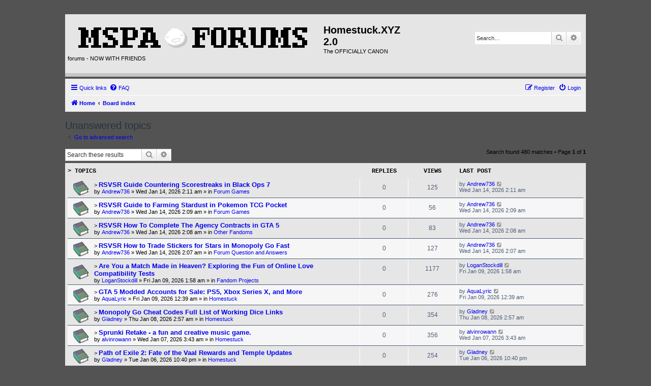

--- FILE ---
content_type: text/html; charset=UTF-8
request_url: https://forum.homestuck.xyz/search.php?search_id=unanswered&sid=58f4efd648590770ddfef87f3c22b46f
body_size: 57346
content:
<!DOCTYPE html>
<html dir="ltr" lang="en-gb">
<head>
<meta charset="utf-8" />
<meta http-equiv="X-UA-Compatible" content="IE=edge">
<meta name="viewport" content="width=device-width, initial-scale=1" />

<title>Homestuck.XYZ 2.0 - Unanswered topics</title>

	<link rel="alternate" type="application/atom+xml" title="Feed - Homestuck.XYZ 2.0" href="/app.php/feed?sid=eda874bf54550c2fabcb215e602df184">			<link rel="alternate" type="application/atom+xml" title="Feed - New Topics" href="/app.php/feed/topics?sid=eda874bf54550c2fabcb215e602df184">				

<!--
	phpBB style name: prosilver
	Based on style:   prosilver (this is the default phpBB3 style)
	Original author:  Tom Beddard ( http://www.subBlue.com/ )
	Modified by:
-->

<link href="./assets/css/font-awesome.min.css?assets_version=23" rel="stylesheet">
<link href="./styles/prosilver/theme/stylesheet.css?assets_version=23" rel="stylesheet">
<link href="./styles/prosilver/theme/en/stylesheet.css?assets_version=23" rel="stylesheet">




<!--[if lte IE 9]>
	<link href="./styles/prosilver/theme/tweaks.css?assets_version=23" rel="stylesheet">
<![endif]-->

<script type="text/javascript">
// <![CDATA[
	function switchProfiles() {
		var pss_cont = $('#page-body');
		var pss_btn = $('#profile-switcher');
		var pss_url = pss_btn.attr('href');
		var pss_left = pss_cont.hasClass('leftsided');

		phpbb.addAjaxCallback('pss', function(res) {
			if (res.success) {
				if(pss_left) {
					pss_cont.removeClass('leftsided');
					pss_btn.parent('li').attr('class', 'small-icon icon-pss-left');
					pss_btn.html('Postprofile on the left');
					pss_url = pss_url.substring(0, pss_url.length - 1) + '1';
				} else {
					pss_cont.addClass('leftsided');
					pss_btn.parent('li').attr('class', 'small-icon icon-pss-right');
					pss_btn.html('Postprofile on the right');
					pss_url = pss_url.substring(0, pss_url.length - 1) + '0';
				}
				pss_btn.attr('href', pss_url);
			}
		});
	}
// ]]>
</script>


<link href="./ext/alfredoramos/simplespoiler/styles/all/theme/css/common.css?assets_version=23" rel="stylesheet" media="screen" />
<link href="./ext/alfredoramos/simplespoiler/styles/prosilver/theme/css/style.css?assets_version=23" rel="stylesheet" media="screen" />
<link href="./ext/alfredoramos/simplespoiler/styles/prosilver/theme/css/colors.css?assets_version=23" rel="stylesheet" media="screen" />
<link href="./ext/tatiana5/profileSideSwitcher/styles/prosilver/theme/profile_side_switcher.css?assets_version=23" rel="stylesheet" media="screen" />
<link href="./ext/tatiana5/profileSideSwitcher/styles/prosilver/theme/en/profile_side_switcher.css?assets_version=23" rel="stylesheet" media="screen" />


					<!-- Global site tag (gtag.js) - Google Analytics -->
		<script async src="https://www.googletagmanager.com/gtag/js?id=UA-186929523-1"></script>
		<script>
			window.dataLayer = window.dataLayer || [];
			function gtag(){dataLayer.push(arguments);}
			gtag('js', new Date());

			gtag('config', 'UA-186929523-1', {'anonymize_ip': true,});
		</script>
	<link rel="shortcut icon" href="https://forum.homestuck.xyz/favicon.ico"/>
</head>
<body id="phpbb" class="nojs notouch section-search ltr ">


<div id="wrap" class="wrap">
	<a id="top" class="top-anchor" accesskey="t"></a>
	<div id="page-header">
		<div class="headerbar" role="banner">
					<div class="inner">

			<div id="site-description" class="site-description">
				<a id="logo" class="logo" href="https://forum.homestuck.xyz" title="Home"><span class="site_logo"></span></a>
				<h1>Homestuck.XYZ 2.0</h1>
				<p>The OFFICIALLY CANON forums - NOW WITH FRIENDS</p>
				<p class="skiplink"><a href="#start_here">Skip to content</a></p>
			</div>

									<div id="search-box" class="search-box search-header" role="search">
				<form action="./search.php?sid=eda874bf54550c2fabcb215e602df184" method="get" id="search">
				<fieldset>
					<input name="keywords" id="keywords" type="search" maxlength="128" title="Search for keywords" class="inputbox search tiny" size="20" value="" placeholder="Search…" />
					<button class="button button-search" type="submit" title="Search">
						<i class="icon fa-search fa-fw" aria-hidden="true"></i><span class="sr-only">Search</span>
					</button>
					<a href="./search.php?sid=eda874bf54550c2fabcb215e602df184" class="button button-search-end" title="Advanced search">
						<i class="icon fa-cog fa-fw" aria-hidden="true"></i><span class="sr-only">Advanced search</span>
					</a>
					<input type="hidden" name="sid" value="eda874bf54550c2fabcb215e602df184" />

				</fieldset>
				</form>
			</div>
						
			</div>
					</div>
				<div class="navbar" role="navigation">
	<div class="inner">

	<ul id="nav-main" class="nav-main linklist" role="menubar">

		<li id="quick-links" class="quick-links dropdown-container responsive-menu" data-skip-responsive="true">
			<a href="#" class="dropdown-trigger">
				<i class="icon fa-bars fa-fw" aria-hidden="true"></i><span>Quick links</span>
			</a>
			<div class="dropdown">
				<div class="pointer"><div class="pointer-inner"></div></div>
				<ul class="dropdown-contents" role="menu">
					
											<li class="separator"></li>
																									<li>
								<a href="./search.php?search_id=unanswered&amp;sid=eda874bf54550c2fabcb215e602df184" role="menuitem">
									<i class="icon fa-file-o fa-fw icon-gray" aria-hidden="true"></i><span>Unanswered topics</span>
								</a>
							</li>
							<li>
								<a href="./search.php?search_id=active_topics&amp;sid=eda874bf54550c2fabcb215e602df184" role="menuitem">
									<i class="icon fa-file-o fa-fw icon-blue" aria-hidden="true"></i><span>Active topics</span>
								</a>
							</li>
							<li class="separator"></li>
							<li>
								<a href="./search.php?sid=eda874bf54550c2fabcb215e602df184" role="menuitem">
									<i class="icon fa-search fa-fw" aria-hidden="true"></i><span>Search</span>
								</a>
							</li>
					
										<li class="separator"></li>

									</ul>
			</div>
		</li>

				<li data-skip-responsive="true">
			<a href="/app.php/help/faq?sid=eda874bf54550c2fabcb215e602df184" rel="help" title="Frequently Asked Questions" role="menuitem">
				<i class="icon fa-question-circle fa-fw" aria-hidden="true"></i><span>FAQ</span>
			</a>
		</li>
						
			<li class="rightside"  data-skip-responsive="true">
			<a href="./ucp.php?mode=login&amp;sid=eda874bf54550c2fabcb215e602df184" title="Login" accesskey="x" role="menuitem">
				<i class="icon fa-power-off fa-fw" aria-hidden="true"></i><span>Login</span>
			</a>
		</li>
					<li class="rightside" data-skip-responsive="true">
				<a href="./ucp.php?mode=register&amp;sid=eda874bf54550c2fabcb215e602df184" role="menuitem">
					<i class="icon fa-pencil-square-o  fa-fw" aria-hidden="true"></i><span>Register</span>
				</a>
			</li>
						</ul>

	<ul id="nav-breadcrumbs" class="nav-breadcrumbs linklist navlinks" role="menubar">
								<li class="breadcrumbs" itemscope itemtype="http://schema.org/BreadcrumbList">
							<span class="crumb"  itemtype="http://schema.org/ListItem" itemprop="itemListElement" itemscope><a href="https://forum.homestuck.xyz" itemtype="https://schema.org/Thing" itemprop="item" data-navbar-reference="home"><i class="icon fa-home fa-fw" aria-hidden="true"></i><span itemprop="name">Home</span></a><meta itemprop="position" content="1" /></span>
										<span class="crumb"  itemtype="http://schema.org/ListItem" itemprop="itemListElement" itemscope><a href="./index.php?sid=eda874bf54550c2fabcb215e602df184" itemtype="https://schema.org/Thing" itemprop="item" accesskey="h" data-navbar-reference="index"><span itemprop="name">Board index</span></a><meta itemprop="position" content="2" /></span>

								</li>
		
					<li class="rightside responsive-search">
				<a href="./search.php?sid=eda874bf54550c2fabcb215e602df184" title="View the advanced search options" role="menuitem">
					<i class="icon fa-search fa-fw" aria-hidden="true"></i><span class="sr-only">Search</span>
				</a>
			</li>
			</ul>

	</div>
</div>
	</div>

	
	<a id="start_here" class="anchor"></a>
	<div id="page-body" class="page-body" role="main">
		
		

<h2 class="searchresults-title">Unanswered topics</h2>

	<p class="advanced-search-link">
		<a class="arrow-left" href="./search.php?sid=eda874bf54550c2fabcb215e602df184" title="Advanced search">
			<i class="icon fa-angle-left fa-fw icon-black" aria-hidden="true"></i><span>Go to advanced search</span>
		</a>
	</p>


	<div class="action-bar bar-top">

			<div class="search-box" role="search">
			<form method="post" action="./search.php?st=0&amp;sk=t&amp;sd=d&amp;sr=topics&amp;sid=eda874bf54550c2fabcb215e602df184&amp;search_id=unanswered">
			<fieldset>
				<input class="inputbox search tiny" type="search" name="add_keywords" id="add_keywords" value="" placeholder="Search these results" />
				<button class="button button-search" type="submit" title="Search">
					<i class="icon fa-search fa-fw" aria-hidden="true"></i><span class="sr-only">Search</span>
				</button>
				<a href="./search.php?sid=eda874bf54550c2fabcb215e602df184" class="button button-search-end" title="Advanced search">
					<i class="icon fa-cog fa-fw" aria-hidden="true"></i><span class="sr-only">Advanced search</span>
				</a>
			</fieldset>
			</form>
		</div>
	
		
		<div class="pagination">
						Search found 480 matches
							 &bull; Page <strong>1</strong> of <strong>1</strong>
					</div>
	</div>


		<div class="forumbg">

		<div class="inner">
		<ul class="topiclist">
			<li class="header">
				<dl class="row-item">
					<dt><div class="list-inner">Topics</div></dt>
					<dd class="posts">Replies</dd>
					<dd class="views">Views</dd>
					<dd class="lastpost"><span>Last post</span></dd>
				</dl>
			</li>
		</ul>
		<ul class="topiclist topics">

								<li class="row bg1">
				<dl class="row-item topic_read">
					<dt title="There are no new unread posts for this topic.">
												<div class="list-inner">
																					<a href="./viewtopic.php?f=22&amp;t=62058&amp;sid=eda874bf54550c2fabcb215e602df184" class="topictitle">RSVSR Guide Countering Scorestreaks in Black Ops 7</a>
																												<br />
							
															<div class="responsive-show" style="display: none;">
									Last post by <a href="./memberlist.php?mode=viewprofile&amp;u=4040&amp;sid=eda874bf54550c2fabcb215e602df184" class="username">Andrew736</a> &laquo; <a href="./viewtopic.php?f=22&amp;t=62058&amp;p=59778&amp;sid=eda874bf54550c2fabcb215e602df184#p59778" title="Go to last post">Wed Jan 14, 2026 2:11 am</a>
									<br />Posted in <a href="./viewforum.php?f=22&amp;sid=eda874bf54550c2fabcb215e602df184">Forum Games</a>
								</div>
														
							<div class="responsive-hide left-box">
																																by <a href="./memberlist.php?mode=viewprofile&amp;u=4040&amp;sid=eda874bf54550c2fabcb215e602df184" class="username">Andrew736</a> &raquo; Wed Jan 14, 2026 2:11 am &raquo; in <a href="./viewforum.php?f=22&amp;sid=eda874bf54550c2fabcb215e602df184">Forum Games</a>
															</div>

							
													</div>
					</dt>
					<dd class="posts">0 <dfn>Replies</dfn></dd>
					<dd class="views">125 <dfn>Views</dfn></dd>
					<dd class="lastpost">
						<span><dfn>Last post </dfn>by <a href="./memberlist.php?mode=viewprofile&amp;u=4040&amp;sid=eda874bf54550c2fabcb215e602df184" class="username">Andrew736</a>															<a href="./viewtopic.php?f=22&amp;t=62058&amp;p=59778&amp;sid=eda874bf54550c2fabcb215e602df184#p59778" title="Go to last post">
									<i class="icon fa-external-link-square fa-fw icon-lightgray icon-md" aria-hidden="true"></i><span class="sr-only"></span>
								</a>
														<br />Wed Jan 14, 2026 2:11 am
						</span>
					</dd>
				</dl>
			</li>
											<li class="row bg2">
				<dl class="row-item topic_read">
					<dt title="There are no new unread posts for this topic.">
												<div class="list-inner">
																					<a href="./viewtopic.php?f=22&amp;t=62057&amp;sid=eda874bf54550c2fabcb215e602df184" class="topictitle">RSVSR Guide to Farming Stardust in Pokemon TCG Pocket</a>
																												<br />
							
															<div class="responsive-show" style="display: none;">
									Last post by <a href="./memberlist.php?mode=viewprofile&amp;u=4040&amp;sid=eda874bf54550c2fabcb215e602df184" class="username">Andrew736</a> &laquo; <a href="./viewtopic.php?f=22&amp;t=62057&amp;p=59777&amp;sid=eda874bf54550c2fabcb215e602df184#p59777" title="Go to last post">Wed Jan 14, 2026 2:09 am</a>
									<br />Posted in <a href="./viewforum.php?f=22&amp;sid=eda874bf54550c2fabcb215e602df184">Forum Games</a>
								</div>
														
							<div class="responsive-hide left-box">
																																by <a href="./memberlist.php?mode=viewprofile&amp;u=4040&amp;sid=eda874bf54550c2fabcb215e602df184" class="username">Andrew736</a> &raquo; Wed Jan 14, 2026 2:09 am &raquo; in <a href="./viewforum.php?f=22&amp;sid=eda874bf54550c2fabcb215e602df184">Forum Games</a>
															</div>

							
													</div>
					</dt>
					<dd class="posts">0 <dfn>Replies</dfn></dd>
					<dd class="views">56 <dfn>Views</dfn></dd>
					<dd class="lastpost">
						<span><dfn>Last post </dfn>by <a href="./memberlist.php?mode=viewprofile&amp;u=4040&amp;sid=eda874bf54550c2fabcb215e602df184" class="username">Andrew736</a>															<a href="./viewtopic.php?f=22&amp;t=62057&amp;p=59777&amp;sid=eda874bf54550c2fabcb215e602df184#p59777" title="Go to last post">
									<i class="icon fa-external-link-square fa-fw icon-lightgray icon-md" aria-hidden="true"></i><span class="sr-only"></span>
								</a>
														<br />Wed Jan 14, 2026 2:09 am
						</span>
					</dd>
				</dl>
			</li>
											<li class="row bg1">
				<dl class="row-item topic_read">
					<dt title="There are no new unread posts for this topic.">
												<div class="list-inner">
																					<a href="./viewtopic.php?f=32&amp;t=62056&amp;sid=eda874bf54550c2fabcb215e602df184" class="topictitle">RSVSR How To Complete The Agency Contracts in GTA 5</a>
																												<br />
							
															<div class="responsive-show" style="display: none;">
									Last post by <a href="./memberlist.php?mode=viewprofile&amp;u=4040&amp;sid=eda874bf54550c2fabcb215e602df184" class="username">Andrew736</a> &laquo; <a href="./viewtopic.php?f=32&amp;t=62056&amp;p=59776&amp;sid=eda874bf54550c2fabcb215e602df184#p59776" title="Go to last post">Wed Jan 14, 2026 2:08 am</a>
									<br />Posted in <a href="./viewforum.php?f=32&amp;sid=eda874bf54550c2fabcb215e602df184">Other Fandoms</a>
								</div>
														
							<div class="responsive-hide left-box">
																																by <a href="./memberlist.php?mode=viewprofile&amp;u=4040&amp;sid=eda874bf54550c2fabcb215e602df184" class="username">Andrew736</a> &raquo; Wed Jan 14, 2026 2:08 am &raquo; in <a href="./viewforum.php?f=32&amp;sid=eda874bf54550c2fabcb215e602df184">Other Fandoms</a>
															</div>

							
													</div>
					</dt>
					<dd class="posts">0 <dfn>Replies</dfn></dd>
					<dd class="views">83 <dfn>Views</dfn></dd>
					<dd class="lastpost">
						<span><dfn>Last post </dfn>by <a href="./memberlist.php?mode=viewprofile&amp;u=4040&amp;sid=eda874bf54550c2fabcb215e602df184" class="username">Andrew736</a>															<a href="./viewtopic.php?f=32&amp;t=62056&amp;p=59776&amp;sid=eda874bf54550c2fabcb215e602df184#p59776" title="Go to last post">
									<i class="icon fa-external-link-square fa-fw icon-lightgray icon-md" aria-hidden="true"></i><span class="sr-only"></span>
								</a>
														<br />Wed Jan 14, 2026 2:08 am
						</span>
					</dd>
				</dl>
			</li>
											<li class="row bg2">
				<dl class="row-item topic_read">
					<dt title="There are no new unread posts for this topic.">
												<div class="list-inner">
																					<a href="./viewtopic.php?f=2&amp;t=62055&amp;sid=eda874bf54550c2fabcb215e602df184" class="topictitle">RSVSR How to Trade Stickers for Stars in Monopoly Go Fast</a>
																												<br />
							
															<div class="responsive-show" style="display: none;">
									Last post by <a href="./memberlist.php?mode=viewprofile&amp;u=4040&amp;sid=eda874bf54550c2fabcb215e602df184" class="username">Andrew736</a> &laquo; <a href="./viewtopic.php?f=2&amp;t=62055&amp;p=59775&amp;sid=eda874bf54550c2fabcb215e602df184#p59775" title="Go to last post">Wed Jan 14, 2026 2:07 am</a>
									<br />Posted in <a href="./viewforum.php?f=2&amp;sid=eda874bf54550c2fabcb215e602df184">Forum Question and Answers</a>
								</div>
														
							<div class="responsive-hide left-box">
																																by <a href="./memberlist.php?mode=viewprofile&amp;u=4040&amp;sid=eda874bf54550c2fabcb215e602df184" class="username">Andrew736</a> &raquo; Wed Jan 14, 2026 2:07 am &raquo; in <a href="./viewforum.php?f=2&amp;sid=eda874bf54550c2fabcb215e602df184">Forum Question and Answers</a>
															</div>

							
													</div>
					</dt>
					<dd class="posts">0 <dfn>Replies</dfn></dd>
					<dd class="views">127 <dfn>Views</dfn></dd>
					<dd class="lastpost">
						<span><dfn>Last post </dfn>by <a href="./memberlist.php?mode=viewprofile&amp;u=4040&amp;sid=eda874bf54550c2fabcb215e602df184" class="username">Andrew736</a>															<a href="./viewtopic.php?f=2&amp;t=62055&amp;p=59775&amp;sid=eda874bf54550c2fabcb215e602df184#p59775" title="Go to last post">
									<i class="icon fa-external-link-square fa-fw icon-lightgray icon-md" aria-hidden="true"></i><span class="sr-only"></span>
								</a>
														<br />Wed Jan 14, 2026 2:07 am
						</span>
					</dd>
				</dl>
			</li>
											<li class="row bg1">
				<dl class="row-item topic_read">
					<dt title="There are no new unread posts for this topic.">
												<div class="list-inner">
																					<a href="./viewtopic.php?f=7&amp;t=62051&amp;sid=eda874bf54550c2fabcb215e602df184" class="topictitle">Are You a Match Made in Heaven? Exploring the Fun of Online Love Compatibility Tests</a>
																												<br />
							
															<div class="responsive-show" style="display: none;">
									Last post by <a href="./memberlist.php?mode=viewprofile&amp;u=4019&amp;sid=eda874bf54550c2fabcb215e602df184" class="username">LoganStockdill</a> &laquo; <a href="./viewtopic.php?f=7&amp;t=62051&amp;p=59769&amp;sid=eda874bf54550c2fabcb215e602df184#p59769" title="Go to last post">Fri Jan 09, 2026 1:58 am</a>
									<br />Posted in <a href="./viewforum.php?f=7&amp;sid=eda874bf54550c2fabcb215e602df184">Fandom Projects</a>
								</div>
														
							<div class="responsive-hide left-box">
																																by <a href="./memberlist.php?mode=viewprofile&amp;u=4019&amp;sid=eda874bf54550c2fabcb215e602df184" class="username">LoganStockdill</a> &raquo; Fri Jan 09, 2026 1:58 am &raquo; in <a href="./viewforum.php?f=7&amp;sid=eda874bf54550c2fabcb215e602df184">Fandom Projects</a>
															</div>

							
													</div>
					</dt>
					<dd class="posts">0 <dfn>Replies</dfn></dd>
					<dd class="views">1177 <dfn>Views</dfn></dd>
					<dd class="lastpost">
						<span><dfn>Last post </dfn>by <a href="./memberlist.php?mode=viewprofile&amp;u=4019&amp;sid=eda874bf54550c2fabcb215e602df184" class="username">LoganStockdill</a>															<a href="./viewtopic.php?f=7&amp;t=62051&amp;p=59769&amp;sid=eda874bf54550c2fabcb215e602df184#p59769" title="Go to last post">
									<i class="icon fa-external-link-square fa-fw icon-lightgray icon-md" aria-hidden="true"></i><span class="sr-only"></span>
								</a>
														<br />Fri Jan 09, 2026 1:58 am
						</span>
					</dd>
				</dl>
			</li>
											<li class="row bg2">
				<dl class="row-item topic_read">
					<dt title="There are no new unread posts for this topic.">
												<div class="list-inner">
																					<a href="./viewtopic.php?f=6&amp;t=62049&amp;sid=eda874bf54550c2fabcb215e602df184" class="topictitle">GTA 5 Modded Accounts for Sale: PS5, Xbox Series X, and More</a>
																												<br />
							
															<div class="responsive-show" style="display: none;">
									Last post by <a href="./memberlist.php?mode=viewprofile&amp;u=3760&amp;sid=eda874bf54550c2fabcb215e602df184" class="username">AquaLyric</a> &laquo; <a href="./viewtopic.php?f=6&amp;t=62049&amp;p=59767&amp;sid=eda874bf54550c2fabcb215e602df184#p59767" title="Go to last post">Fri Jan 09, 2026 12:39 am</a>
									<br />Posted in <a href="./viewforum.php?f=6&amp;sid=eda874bf54550c2fabcb215e602df184">Homestuck</a>
								</div>
														
							<div class="responsive-hide left-box">
																																by <a href="./memberlist.php?mode=viewprofile&amp;u=3760&amp;sid=eda874bf54550c2fabcb215e602df184" class="username">AquaLyric</a> &raquo; Fri Jan 09, 2026 12:39 am &raquo; in <a href="./viewforum.php?f=6&amp;sid=eda874bf54550c2fabcb215e602df184">Homestuck</a>
															</div>

							
													</div>
					</dt>
					<dd class="posts">0 <dfn>Replies</dfn></dd>
					<dd class="views">276 <dfn>Views</dfn></dd>
					<dd class="lastpost">
						<span><dfn>Last post </dfn>by <a href="./memberlist.php?mode=viewprofile&amp;u=3760&amp;sid=eda874bf54550c2fabcb215e602df184" class="username">AquaLyric</a>															<a href="./viewtopic.php?f=6&amp;t=62049&amp;p=59767&amp;sid=eda874bf54550c2fabcb215e602df184#p59767" title="Go to last post">
									<i class="icon fa-external-link-square fa-fw icon-lightgray icon-md" aria-hidden="true"></i><span class="sr-only"></span>
								</a>
														<br />Fri Jan 09, 2026 12:39 am
						</span>
					</dd>
				</dl>
			</li>
											<li class="row bg1">
				<dl class="row-item topic_read">
					<dt title="There are no new unread posts for this topic.">
												<div class="list-inner">
																					<a href="./viewtopic.php?f=6&amp;t=62046&amp;sid=eda874bf54550c2fabcb215e602df184" class="topictitle">Monopoly Go Cheat Codes Full List of Working Dice Links</a>
																												<br />
							
															<div class="responsive-show" style="display: none;">
									Last post by <a href="./memberlist.php?mode=viewprofile&amp;u=4001&amp;sid=eda874bf54550c2fabcb215e602df184" class="username">Gladney</a> &laquo; <a href="./viewtopic.php?f=6&amp;t=62046&amp;p=59763&amp;sid=eda874bf54550c2fabcb215e602df184#p59763" title="Go to last post">Thu Jan 08, 2026 2:57 am</a>
									<br />Posted in <a href="./viewforum.php?f=6&amp;sid=eda874bf54550c2fabcb215e602df184">Homestuck</a>
								</div>
														
							<div class="responsive-hide left-box">
																																by <a href="./memberlist.php?mode=viewprofile&amp;u=4001&amp;sid=eda874bf54550c2fabcb215e602df184" class="username">Gladney</a> &raquo; Thu Jan 08, 2026 2:57 am &raquo; in <a href="./viewforum.php?f=6&amp;sid=eda874bf54550c2fabcb215e602df184">Homestuck</a>
															</div>

							
													</div>
					</dt>
					<dd class="posts">0 <dfn>Replies</dfn></dd>
					<dd class="views">354 <dfn>Views</dfn></dd>
					<dd class="lastpost">
						<span><dfn>Last post </dfn>by <a href="./memberlist.php?mode=viewprofile&amp;u=4001&amp;sid=eda874bf54550c2fabcb215e602df184" class="username">Gladney</a>															<a href="./viewtopic.php?f=6&amp;t=62046&amp;p=59763&amp;sid=eda874bf54550c2fabcb215e602df184#p59763" title="Go to last post">
									<i class="icon fa-external-link-square fa-fw icon-lightgray icon-md" aria-hidden="true"></i><span class="sr-only"></span>
								</a>
														<br />Thu Jan 08, 2026 2:57 am
						</span>
					</dd>
				</dl>
			</li>
											<li class="row bg2">
				<dl class="row-item topic_read">
					<dt title="There are no new unread posts for this topic.">
												<div class="list-inner">
																					<a href="./viewtopic.php?f=6&amp;t=62044&amp;sid=eda874bf54550c2fabcb215e602df184" class="topictitle">Sprunki Retake - a fun and creative music game.</a>
																												<br />
							
															<div class="responsive-show" style="display: none;">
									Last post by <a href="./memberlist.php?mode=viewprofile&amp;u=4006&amp;sid=eda874bf54550c2fabcb215e602df184" class="username">alvinrowann</a> &laquo; <a href="./viewtopic.php?f=6&amp;t=62044&amp;p=59761&amp;sid=eda874bf54550c2fabcb215e602df184#p59761" title="Go to last post">Wed Jan 07, 2026 3:43 am</a>
									<br />Posted in <a href="./viewforum.php?f=6&amp;sid=eda874bf54550c2fabcb215e602df184">Homestuck</a>
								</div>
														
							<div class="responsive-hide left-box">
																																by <a href="./memberlist.php?mode=viewprofile&amp;u=4006&amp;sid=eda874bf54550c2fabcb215e602df184" class="username">alvinrowann</a> &raquo; Wed Jan 07, 2026 3:43 am &raquo; in <a href="./viewforum.php?f=6&amp;sid=eda874bf54550c2fabcb215e602df184">Homestuck</a>
															</div>

							
													</div>
					</dt>
					<dd class="posts">0 <dfn>Replies</dfn></dd>
					<dd class="views">356 <dfn>Views</dfn></dd>
					<dd class="lastpost">
						<span><dfn>Last post </dfn>by <a href="./memberlist.php?mode=viewprofile&amp;u=4006&amp;sid=eda874bf54550c2fabcb215e602df184" class="username">alvinrowann</a>															<a href="./viewtopic.php?f=6&amp;t=62044&amp;p=59761&amp;sid=eda874bf54550c2fabcb215e602df184#p59761" title="Go to last post">
									<i class="icon fa-external-link-square fa-fw icon-lightgray icon-md" aria-hidden="true"></i><span class="sr-only"></span>
								</a>
														<br />Wed Jan 07, 2026 3:43 am
						</span>
					</dd>
				</dl>
			</li>
											<li class="row bg1">
				<dl class="row-item topic_read">
					<dt title="There are no new unread posts for this topic.">
												<div class="list-inner">
																					<a href="./viewtopic.php?f=6&amp;t=62043&amp;sid=eda874bf54550c2fabcb215e602df184" class="topictitle">Path of Exile 2: Fate of the Vaal Rewards and Temple Updates</a>
																												<br />
							
															<div class="responsive-show" style="display: none;">
									Last post by <a href="./memberlist.php?mode=viewprofile&amp;u=4001&amp;sid=eda874bf54550c2fabcb215e602df184" class="username">Gladney</a> &laquo; <a href="./viewtopic.php?f=6&amp;t=62043&amp;p=59760&amp;sid=eda874bf54550c2fabcb215e602df184#p59760" title="Go to last post">Tue Jan 06, 2026 10:40 pm</a>
									<br />Posted in <a href="./viewforum.php?f=6&amp;sid=eda874bf54550c2fabcb215e602df184">Homestuck</a>
								</div>
														
							<div class="responsive-hide left-box">
																																by <a href="./memberlist.php?mode=viewprofile&amp;u=4001&amp;sid=eda874bf54550c2fabcb215e602df184" class="username">Gladney</a> &raquo; Tue Jan 06, 2026 10:40 pm &raquo; in <a href="./viewforum.php?f=6&amp;sid=eda874bf54550c2fabcb215e602df184">Homestuck</a>
															</div>

							
													</div>
					</dt>
					<dd class="posts">0 <dfn>Replies</dfn></dd>
					<dd class="views">254 <dfn>Views</dfn></dd>
					<dd class="lastpost">
						<span><dfn>Last post </dfn>by <a href="./memberlist.php?mode=viewprofile&amp;u=4001&amp;sid=eda874bf54550c2fabcb215e602df184" class="username">Gladney</a>															<a href="./viewtopic.php?f=6&amp;t=62043&amp;p=59760&amp;sid=eda874bf54550c2fabcb215e602df184#p59760" title="Go to last post">
									<i class="icon fa-external-link-square fa-fw icon-lightgray icon-md" aria-hidden="true"></i><span class="sr-only"></span>
								</a>
														<br />Tue Jan 06, 2026 10:40 pm
						</span>
					</dd>
				</dl>
			</li>
											<li class="row bg2">
				<dl class="row-item topic_read">
					<dt title="There are no new unread posts for this topic.">
												<div class="list-inner">
																					<a href="./viewtopic.php?f=6&amp;t=62042&amp;sid=eda874bf54550c2fabcb215e602df184" class="topictitle">Diablo 4 Season 12, New Class, DLC 2 Release Date and Leaks | D4 Roadmap 2026</a>
																												<br />
							
															<div class="responsive-show" style="display: none;">
									Last post by <a href="./memberlist.php?mode=viewprofile&amp;u=4001&amp;sid=eda874bf54550c2fabcb215e602df184" class="username">Gladney</a> &laquo; <a href="./viewtopic.php?f=6&amp;t=62042&amp;p=59759&amp;sid=eda874bf54550c2fabcb215e602df184#p59759" title="Go to last post">Tue Jan 06, 2026 2:45 am</a>
									<br />Posted in <a href="./viewforum.php?f=6&amp;sid=eda874bf54550c2fabcb215e602df184">Homestuck</a>
								</div>
														
							<div class="responsive-hide left-box">
																																by <a href="./memberlist.php?mode=viewprofile&amp;u=4001&amp;sid=eda874bf54550c2fabcb215e602df184" class="username">Gladney</a> &raquo; Tue Jan 06, 2026 2:45 am &raquo; in <a href="./viewforum.php?f=6&amp;sid=eda874bf54550c2fabcb215e602df184">Homestuck</a>
															</div>

							
													</div>
					</dt>
					<dd class="posts">0 <dfn>Replies</dfn></dd>
					<dd class="views">482 <dfn>Views</dfn></dd>
					<dd class="lastpost">
						<span><dfn>Last post </dfn>by <a href="./memberlist.php?mode=viewprofile&amp;u=4001&amp;sid=eda874bf54550c2fabcb215e602df184" class="username">Gladney</a>															<a href="./viewtopic.php?f=6&amp;t=62042&amp;p=59759&amp;sid=eda874bf54550c2fabcb215e602df184#p59759" title="Go to last post">
									<i class="icon fa-external-link-square fa-fw icon-lightgray icon-md" aria-hidden="true"></i><span class="sr-only"></span>
								</a>
														<br />Tue Jan 06, 2026 2:45 am
						</span>
					</dd>
				</dl>
			</li>
											<li class="row bg1">
				<dl class="row-item topic_read">
					<dt title="There are no new unread posts for this topic.">
												<div class="list-inner">
																					<a href="./viewtopic.php?f=6&amp;t=62040&amp;sid=eda874bf54550c2fabcb215e602df184" class="topictitle">How to Farm Queen Blueprints and Cores in ARC Raiders Efficiently</a>
																												<br />
							
															<div class="responsive-show" style="display: none;">
									Last post by <a href="./memberlist.php?mode=viewprofile&amp;u=4001&amp;sid=eda874bf54550c2fabcb215e602df184" class="username">Gladney</a> &laquo; <a href="./viewtopic.php?f=6&amp;t=62040&amp;p=59755&amp;sid=eda874bf54550c2fabcb215e602df184#p59755" title="Go to last post">Tue Jan 06, 2026 2:35 am</a>
									<br />Posted in <a href="./viewforum.php?f=6&amp;sid=eda874bf54550c2fabcb215e602df184">Homestuck</a>
								</div>
														
							<div class="responsive-hide left-box">
																																by <a href="./memberlist.php?mode=viewprofile&amp;u=4001&amp;sid=eda874bf54550c2fabcb215e602df184" class="username">Gladney</a> &raquo; Tue Jan 06, 2026 2:35 am &raquo; in <a href="./viewforum.php?f=6&amp;sid=eda874bf54550c2fabcb215e602df184">Homestuck</a>
															</div>

							
													</div>
					</dt>
					<dd class="posts">0 <dfn>Replies</dfn></dd>
					<dd class="views">254 <dfn>Views</dfn></dd>
					<dd class="lastpost">
						<span><dfn>Last post </dfn>by <a href="./memberlist.php?mode=viewprofile&amp;u=4001&amp;sid=eda874bf54550c2fabcb215e602df184" class="username">Gladney</a>															<a href="./viewtopic.php?f=6&amp;t=62040&amp;p=59755&amp;sid=eda874bf54550c2fabcb215e602df184#p59755" title="Go to last post">
									<i class="icon fa-external-link-square fa-fw icon-lightgray icon-md" aria-hidden="true"></i><span class="sr-only"></span>
								</a>
														<br />Tue Jan 06, 2026 2:35 am
						</span>
					</dd>
				</dl>
			</li>
											<li class="row bg2">
				<dl class="row-item topic_read">
					<dt title="There are no new unread posts for this topic.">
												<div class="list-inner">
																					<a href="./viewtopic.php?f=6&amp;t=62038&amp;sid=eda874bf54550c2fabcb215e602df184" class="topictitle">Riding the Digital Slopes: A Beginner's Guide to Snow Rider 3D</a>
																												<br />
							
															<div class="responsive-show" style="display: none;">
									Last post by <a href="./memberlist.php?mode=viewprofile&amp;u=4000&amp;sid=eda874bf54550c2fabcb215e602df184" class="username">Moundridy</a> &laquo; <a href="./viewtopic.php?f=6&amp;t=62038&amp;p=59753&amp;sid=eda874bf54550c2fabcb215e602df184#p59753" title="Go to last post">Mon Jan 05, 2026 9:40 pm</a>
									<br />Posted in <a href="./viewforum.php?f=6&amp;sid=eda874bf54550c2fabcb215e602df184">Homestuck</a>
								</div>
														
							<div class="responsive-hide left-box">
																																by <a href="./memberlist.php?mode=viewprofile&amp;u=4000&amp;sid=eda874bf54550c2fabcb215e602df184" class="username">Moundridy</a> &raquo; Mon Jan 05, 2026 9:40 pm &raquo; in <a href="./viewforum.php?f=6&amp;sid=eda874bf54550c2fabcb215e602df184">Homestuck</a>
															</div>

							
													</div>
					</dt>
					<dd class="posts">0 <dfn>Replies</dfn></dd>
					<dd class="views">221 <dfn>Views</dfn></dd>
					<dd class="lastpost">
						<span><dfn>Last post </dfn>by <a href="./memberlist.php?mode=viewprofile&amp;u=4000&amp;sid=eda874bf54550c2fabcb215e602df184" class="username">Moundridy</a>															<a href="./viewtopic.php?f=6&amp;t=62038&amp;p=59753&amp;sid=eda874bf54550c2fabcb215e602df184#p59753" title="Go to last post">
									<i class="icon fa-external-link-square fa-fw icon-lightgray icon-md" aria-hidden="true"></i><span class="sr-only"></span>
								</a>
														<br />Mon Jan 05, 2026 9:40 pm
						</span>
					</dd>
				</dl>
			</li>
											<li class="row bg1">
				<dl class="row-item topic_read">
					<dt title="There are no new unread posts for this topic.">
												<div class="list-inner">
																					<a href="./viewtopic.php?f=7&amp;t=62037&amp;sid=eda874bf54550c2fabcb215e602df184" class="topictitle">Homestuck Gold recruitment post (Wanna draw for a fancomic? click here!)</a>
																												<br />
							
															<div class="responsive-show" style="display: none;">
									Last post by <a href="./memberlist.php?mode=viewprofile&amp;u=3999&amp;sid=eda874bf54550c2fabcb215e602df184" class="username">InterWebz</a> &laquo; <a href="./viewtopic.php?f=7&amp;t=62037&amp;p=59752&amp;sid=eda874bf54550c2fabcb215e602df184#p59752" title="Go to last post">Mon Jan 05, 2026 6:57 am</a>
									<br />Posted in <a href="./viewforum.php?f=7&amp;sid=eda874bf54550c2fabcb215e602df184">Fandom Projects</a>
								</div>
														
							<div class="responsive-hide left-box">
																																by <a href="./memberlist.php?mode=viewprofile&amp;u=3999&amp;sid=eda874bf54550c2fabcb215e602df184" class="username">InterWebz</a> &raquo; Mon Jan 05, 2026 6:57 am &raquo; in <a href="./viewforum.php?f=7&amp;sid=eda874bf54550c2fabcb215e602df184">Fandom Projects</a>
															</div>

							
													</div>
					</dt>
					<dd class="posts">0 <dfn>Replies</dfn></dd>
					<dd class="views">1221 <dfn>Views</dfn></dd>
					<dd class="lastpost">
						<span><dfn>Last post </dfn>by <a href="./memberlist.php?mode=viewprofile&amp;u=3999&amp;sid=eda874bf54550c2fabcb215e602df184" class="username">InterWebz</a>															<a href="./viewtopic.php?f=7&amp;t=62037&amp;p=59752&amp;sid=eda874bf54550c2fabcb215e602df184#p59752" title="Go to last post">
									<i class="icon fa-external-link-square fa-fw icon-lightgray icon-md" aria-hidden="true"></i><span class="sr-only"></span>
								</a>
														<br />Mon Jan 05, 2026 6:57 am
						</span>
					</dd>
				</dl>
			</li>
											<li class="row bg2">
				<dl class="row-item topic_read">
					<dt title="There are no new unread posts for this topic.">
												<div class="list-inner">
																					<a href="./viewtopic.php?f=6&amp;t=62035&amp;sid=eda874bf54550c2fabcb215e602df184" class="topictitle">Mad Savior of the Rat Dead</a>
																												<br />
							
															<div class="responsive-show" style="display: none;">
									Last post by <a href="./memberlist.php?mode=viewprofile&amp;u=3997&amp;sid=eda874bf54550c2fabcb215e602df184" class="username">willyWonkak</a> &laquo; <a href="./viewtopic.php?f=6&amp;t=62035&amp;p=59749&amp;sid=eda874bf54550c2fabcb215e602df184#p59749" title="Go to last post">Sun Jan 04, 2026 12:30 pm</a>
									<br />Posted in <a href="./viewforum.php?f=6&amp;sid=eda874bf54550c2fabcb215e602df184">Homestuck</a>
								</div>
														
							<div class="responsive-hide left-box">
																																by <a href="./memberlist.php?mode=viewprofile&amp;u=3997&amp;sid=eda874bf54550c2fabcb215e602df184" class="username">willyWonkak</a> &raquo; Sun Jan 04, 2026 12:30 pm &raquo; in <a href="./viewforum.php?f=6&amp;sid=eda874bf54550c2fabcb215e602df184">Homestuck</a>
															</div>

							
													</div>
					</dt>
					<dd class="posts">0 <dfn>Replies</dfn></dd>
					<dd class="views">349 <dfn>Views</dfn></dd>
					<dd class="lastpost">
						<span><dfn>Last post </dfn>by <a href="./memberlist.php?mode=viewprofile&amp;u=3997&amp;sid=eda874bf54550c2fabcb215e602df184" class="username">willyWonkak</a>															<a href="./viewtopic.php?f=6&amp;t=62035&amp;p=59749&amp;sid=eda874bf54550c2fabcb215e602df184#p59749" title="Go to last post">
									<i class="icon fa-external-link-square fa-fw icon-lightgray icon-md" aria-hidden="true"></i><span class="sr-only"></span>
								</a>
														<br />Sun Jan 04, 2026 12:30 pm
						</span>
					</dd>
				</dl>
			</li>
											<li class="row bg1">
				<dl class="row-item topic_read">
					<dt title="There are no new unread posts for this topic.">
												<div class="list-inner">
																					<a href="./viewtopic.php?f=22&amp;t=62030&amp;sid=eda874bf54550c2fabcb215e602df184" class="topictitle">MMOexp Lineage 2M: Shadow and Fury - The Antharas Campaign</a>
																												<br />
							
															<div class="responsive-show" style="display: none;">
									Last post by <a href="./memberlist.php?mode=viewprofile&amp;u=3992&amp;sid=eda874bf54550c2fabcb215e602df184" class="username">Lilidala</a> &laquo; <a href="./viewtopic.php?f=22&amp;t=62030&amp;p=59744&amp;sid=eda874bf54550c2fabcb215e602df184#p59744" title="Go to last post">Sat Jan 03, 2026 2:55 am</a>
									<br />Posted in <a href="./viewforum.php?f=22&amp;sid=eda874bf54550c2fabcb215e602df184">Forum Games</a>
								</div>
														
							<div class="responsive-hide left-box">
																																by <a href="./memberlist.php?mode=viewprofile&amp;u=3992&amp;sid=eda874bf54550c2fabcb215e602df184" class="username">Lilidala</a> &raquo; Sat Jan 03, 2026 2:55 am &raquo; in <a href="./viewforum.php?f=22&amp;sid=eda874bf54550c2fabcb215e602df184">Forum Games</a>
															</div>

							
													</div>
					</dt>
					<dd class="posts">0 <dfn>Replies</dfn></dd>
					<dd class="views">2258 <dfn>Views</dfn></dd>
					<dd class="lastpost">
						<span><dfn>Last post </dfn>by <a href="./memberlist.php?mode=viewprofile&amp;u=3992&amp;sid=eda874bf54550c2fabcb215e602df184" class="username">Lilidala</a>															<a href="./viewtopic.php?f=22&amp;t=62030&amp;p=59744&amp;sid=eda874bf54550c2fabcb215e602df184#p59744" title="Go to last post">
									<i class="icon fa-external-link-square fa-fw icon-lightgray icon-md" aria-hidden="true"></i><span class="sr-only"></span>
								</a>
														<br />Sat Jan 03, 2026 2:55 am
						</span>
					</dd>
				</dl>
			</li>
											<li class="row bg2">
				<dl class="row-item topic_read">
					<dt title="There are no new unread posts for this topic.">
												<div class="list-inner">
																					<a href="./viewtopic.php?f=22&amp;t=62029&amp;sid=eda874bf54550c2fabcb215e602df184" class="topictitle">MMOexp Monopoly Go: Heist Strategies for Golden Peg Success</a>
																												<br />
							
															<div class="responsive-show" style="display: none;">
									Last post by <a href="./memberlist.php?mode=viewprofile&amp;u=3992&amp;sid=eda874bf54550c2fabcb215e602df184" class="username">Lilidala</a> &laquo; <a href="./viewtopic.php?f=22&amp;t=62029&amp;p=59743&amp;sid=eda874bf54550c2fabcb215e602df184#p59743" title="Go to last post">Sat Jan 03, 2026 2:53 am</a>
									<br />Posted in <a href="./viewforum.php?f=22&amp;sid=eda874bf54550c2fabcb215e602df184">Forum Games</a>
								</div>
														
							<div class="responsive-hide left-box">
																																by <a href="./memberlist.php?mode=viewprofile&amp;u=3992&amp;sid=eda874bf54550c2fabcb215e602df184" class="username">Lilidala</a> &raquo; Sat Jan 03, 2026 2:53 am &raquo; in <a href="./viewforum.php?f=22&amp;sid=eda874bf54550c2fabcb215e602df184">Forum Games</a>
															</div>

							
													</div>
					</dt>
					<dd class="posts">0 <dfn>Replies</dfn></dd>
					<dd class="views">560 <dfn>Views</dfn></dd>
					<dd class="lastpost">
						<span><dfn>Last post </dfn>by <a href="./memberlist.php?mode=viewprofile&amp;u=3992&amp;sid=eda874bf54550c2fabcb215e602df184" class="username">Lilidala</a>															<a href="./viewtopic.php?f=22&amp;t=62029&amp;p=59743&amp;sid=eda874bf54550c2fabcb215e602df184#p59743" title="Go to last post">
									<i class="icon fa-external-link-square fa-fw icon-lightgray icon-md" aria-hidden="true"></i><span class="sr-only"></span>
								</a>
														<br />Sat Jan 03, 2026 2:53 am
						</span>
					</dd>
				</dl>
			</li>
											<li class="row bg1">
				<dl class="row-item topic_read">
					<dt title="There are no new unread posts for this topic.">
												<div class="list-inner">
																					<a href="./viewtopic.php?f=22&amp;t=62028&amp;sid=eda874bf54550c2fabcb215e602df184" class="topictitle">MMOexp Path of Exile - Breaking the Infinite Loop</a>
																												<br />
							
															<div class="responsive-show" style="display: none;">
									Last post by <a href="./memberlist.php?mode=viewprofile&amp;u=3992&amp;sid=eda874bf54550c2fabcb215e602df184" class="username">Lilidala</a> &laquo; <a href="./viewtopic.php?f=22&amp;t=62028&amp;p=59742&amp;sid=eda874bf54550c2fabcb215e602df184#p59742" title="Go to last post">Sat Jan 03, 2026 2:52 am</a>
									<br />Posted in <a href="./viewforum.php?f=22&amp;sid=eda874bf54550c2fabcb215e602df184">Forum Games</a>
								</div>
														
							<div class="responsive-hide left-box">
																																by <a href="./memberlist.php?mode=viewprofile&amp;u=3992&amp;sid=eda874bf54550c2fabcb215e602df184" class="username">Lilidala</a> &raquo; Sat Jan 03, 2026 2:52 am &raquo; in <a href="./viewforum.php?f=22&amp;sid=eda874bf54550c2fabcb215e602df184">Forum Games</a>
															</div>

							
													</div>
					</dt>
					<dd class="posts">0 <dfn>Replies</dfn></dd>
					<dd class="views">569 <dfn>Views</dfn></dd>
					<dd class="lastpost">
						<span><dfn>Last post </dfn>by <a href="./memberlist.php?mode=viewprofile&amp;u=3992&amp;sid=eda874bf54550c2fabcb215e602df184" class="username">Lilidala</a>															<a href="./viewtopic.php?f=22&amp;t=62028&amp;p=59742&amp;sid=eda874bf54550c2fabcb215e602df184#p59742" title="Go to last post">
									<i class="icon fa-external-link-square fa-fw icon-lightgray icon-md" aria-hidden="true"></i><span class="sr-only"></span>
								</a>
														<br />Sat Jan 03, 2026 2:52 am
						</span>
					</dd>
				</dl>
			</li>
											<li class="row bg2">
				<dl class="row-item topic_read">
					<dt title="There are no new unread posts for this topic.">
												<div class="list-inner">
																					<a href="./viewtopic.php?f=22&amp;t=62027&amp;sid=eda874bf54550c2fabcb215e602df184" class="topictitle">RSVSR GTA 5 Where Outfits Weapons And Abilities Really Matter</a>
																												<br />
							
															<div class="responsive-show" style="display: none;">
									Last post by <a href="./memberlist.php?mode=viewprofile&amp;u=3991&amp;sid=eda874bf54550c2fabcb215e602df184" class="username">jhb66</a> &laquo; <a href="./viewtopic.php?f=22&amp;t=62027&amp;p=59741&amp;sid=eda874bf54550c2fabcb215e602df184#p59741" title="Go to last post">Sat Jan 03, 2026 2:21 am</a>
									<br />Posted in <a href="./viewforum.php?f=22&amp;sid=eda874bf54550c2fabcb215e602df184">Forum Games</a>
								</div>
														
							<div class="responsive-hide left-box">
																																by <a href="./memberlist.php?mode=viewprofile&amp;u=3991&amp;sid=eda874bf54550c2fabcb215e602df184" class="username">jhb66</a> &raquo; Sat Jan 03, 2026 2:21 am &raquo; in <a href="./viewforum.php?f=22&amp;sid=eda874bf54550c2fabcb215e602df184">Forum Games</a>
															</div>

							
													</div>
					</dt>
					<dd class="posts">0 <dfn>Replies</dfn></dd>
					<dd class="views">557 <dfn>Views</dfn></dd>
					<dd class="lastpost">
						<span><dfn>Last post </dfn>by <a href="./memberlist.php?mode=viewprofile&amp;u=3991&amp;sid=eda874bf54550c2fabcb215e602df184" class="username">jhb66</a>															<a href="./viewtopic.php?f=22&amp;t=62027&amp;p=59741&amp;sid=eda874bf54550c2fabcb215e602df184#p59741" title="Go to last post">
									<i class="icon fa-external-link-square fa-fw icon-lightgray icon-md" aria-hidden="true"></i><span class="sr-only"></span>
								</a>
														<br />Sat Jan 03, 2026 2:21 am
						</span>
					</dd>
				</dl>
			</li>
											<li class="row bg1">
				<dl class="row-item topic_read">
					<dt title="There are no new unread posts for this topic.">
												<div class="list-inner">
																					<a href="./viewtopic.php?f=32&amp;t=62026&amp;sid=eda874bf54550c2fabcb215e602df184" class="topictitle">rsvsr Monopoly GO Daily Challenges Tips to Save Dice and Rank Up</a>
																												<br />
							
															<div class="responsive-show" style="display: none;">
									Last post by <a href="./memberlist.php?mode=viewprofile&amp;u=3991&amp;sid=eda874bf54550c2fabcb215e602df184" class="username">jhb66</a> &laquo; <a href="./viewtopic.php?f=32&amp;t=62026&amp;p=59740&amp;sid=eda874bf54550c2fabcb215e602df184#p59740" title="Go to last post">Sat Jan 03, 2026 2:17 am</a>
									<br />Posted in <a href="./viewforum.php?f=32&amp;sid=eda874bf54550c2fabcb215e602df184">Other Fandoms</a>
								</div>
														
							<div class="responsive-hide left-box">
																																by <a href="./memberlist.php?mode=viewprofile&amp;u=3991&amp;sid=eda874bf54550c2fabcb215e602df184" class="username">jhb66</a> &raquo; Sat Jan 03, 2026 2:17 am &raquo; in <a href="./viewforum.php?f=32&amp;sid=eda874bf54550c2fabcb215e602df184">Other Fandoms</a>
															</div>

							
													</div>
					</dt>
					<dd class="posts">0 <dfn>Replies</dfn></dd>
					<dd class="views">621 <dfn>Views</dfn></dd>
					<dd class="lastpost">
						<span><dfn>Last post </dfn>by <a href="./memberlist.php?mode=viewprofile&amp;u=3991&amp;sid=eda874bf54550c2fabcb215e602df184" class="username">jhb66</a>															<a href="./viewtopic.php?f=32&amp;t=62026&amp;p=59740&amp;sid=eda874bf54550c2fabcb215e602df184#p59740" title="Go to last post">
									<i class="icon fa-external-link-square fa-fw icon-lightgray icon-md" aria-hidden="true"></i><span class="sr-only"></span>
								</a>
														<br />Sat Jan 03, 2026 2:17 am
						</span>
					</dd>
				</dl>
			</li>
											<li class="row bg2">
				<dl class="row-item topic_read">
					<dt title="There are no new unread posts for this topic.">
												<div class="list-inner">
																					<a href="./viewtopic.php?f=6&amp;t=62025&amp;sid=eda874bf54550c2fabcb215e602df184" class="topictitle">u4gm How to Unlock the LGM 1 on Astra Malorum in Black Ops 7</a>
																												<br />
							
															<div class="responsive-show" style="display: none;">
									Last post by <a href="./memberlist.php?mode=viewprofile&amp;u=3991&amp;sid=eda874bf54550c2fabcb215e602df184" class="username">jhb66</a> &laquo; <a href="./viewtopic.php?f=6&amp;t=62025&amp;p=59739&amp;sid=eda874bf54550c2fabcb215e602df184#p59739" title="Go to last post">Sat Jan 03, 2026 2:12 am</a>
									<br />Posted in <a href="./viewforum.php?f=6&amp;sid=eda874bf54550c2fabcb215e602df184">Homestuck</a>
								</div>
														
							<div class="responsive-hide left-box">
																																by <a href="./memberlist.php?mode=viewprofile&amp;u=3991&amp;sid=eda874bf54550c2fabcb215e602df184" class="username">jhb66</a> &raquo; Sat Jan 03, 2026 2:12 am &raquo; in <a href="./viewforum.php?f=6&amp;sid=eda874bf54550c2fabcb215e602df184">Homestuck</a>
															</div>

							
													</div>
					</dt>
					<dd class="posts">0 <dfn>Replies</dfn></dd>
					<dd class="views">361 <dfn>Views</dfn></dd>
					<dd class="lastpost">
						<span><dfn>Last post </dfn>by <a href="./memberlist.php?mode=viewprofile&amp;u=3991&amp;sid=eda874bf54550c2fabcb215e602df184" class="username">jhb66</a>															<a href="./viewtopic.php?f=6&amp;t=62025&amp;p=59739&amp;sid=eda874bf54550c2fabcb215e602df184#p59739" title="Go to last post">
									<i class="icon fa-external-link-square fa-fw icon-lightgray icon-md" aria-hidden="true"></i><span class="sr-only"></span>
								</a>
														<br />Sat Jan 03, 2026 2:12 am
						</span>
					</dd>
				</dl>
			</li>
											<li class="row bg1">
				<dl class="row-item topic_read">
					<dt title="There are no new unread posts for this topic.">
												<div class="list-inner">
																					<a href="./viewtopic.php?f=2&amp;t=62024&amp;sid=eda874bf54550c2fabcb215e602df184" class="topictitle">u4gm Manoki Boss Guide Beating Jade Isle in Path of Exile 2</a>
																												<br />
							
															<div class="responsive-show" style="display: none;">
									Last post by <a href="./memberlist.php?mode=viewprofile&amp;u=3991&amp;sid=eda874bf54550c2fabcb215e602df184" class="username">jhb66</a> &laquo; <a href="./viewtopic.php?f=2&amp;t=62024&amp;p=59738&amp;sid=eda874bf54550c2fabcb215e602df184#p59738" title="Go to last post">Sat Jan 03, 2026 2:09 am</a>
									<br />Posted in <a href="./viewforum.php?f=2&amp;sid=eda874bf54550c2fabcb215e602df184">Forum Question and Answers</a>
								</div>
														
							<div class="responsive-hide left-box">
																																by <a href="./memberlist.php?mode=viewprofile&amp;u=3991&amp;sid=eda874bf54550c2fabcb215e602df184" class="username">jhb66</a> &raquo; Sat Jan 03, 2026 2:09 am &raquo; in <a href="./viewforum.php?f=2&amp;sid=eda874bf54550c2fabcb215e602df184">Forum Question and Answers</a>
															</div>

							
													</div>
					</dt>
					<dd class="posts">0 <dfn>Replies</dfn></dd>
					<dd class="views">1549 <dfn>Views</dfn></dd>
					<dd class="lastpost">
						<span><dfn>Last post </dfn>by <a href="./memberlist.php?mode=viewprofile&amp;u=3991&amp;sid=eda874bf54550c2fabcb215e602df184" class="username">jhb66</a>															<a href="./viewtopic.php?f=2&amp;t=62024&amp;p=59738&amp;sid=eda874bf54550c2fabcb215e602df184#p59738" title="Go to last post">
									<i class="icon fa-external-link-square fa-fw icon-lightgray icon-md" aria-hidden="true"></i><span class="sr-only"></span>
								</a>
														<br />Sat Jan 03, 2026 2:09 am
						</span>
					</dd>
				</dl>
			</li>
											<li class="row bg2">
				<dl class="row-item topic_read">
					<dt title="There are no new unread posts for this topic.">
												<div class="list-inner">
																					<a href="./viewtopic.php?f=6&amp;t=62021&amp;sid=eda874bf54550c2fabcb215e602df184" class="topictitle">Rolling into Fun: Mastering the Addictive World of Slope Unblocked</a>
																												<br />
							
															<div class="responsive-show" style="display: none;">
									Last post by <a href="./memberlist.php?mode=viewprofile&amp;u=3990&amp;sid=eda874bf54550c2fabcb215e602df184" class="username">ZoeBreinl</a> &laquo; <a href="./viewtopic.php?f=6&amp;t=62021&amp;p=59735&amp;sid=eda874bf54550c2fabcb215e602df184#p59735" title="Go to last post">Thu Jan 01, 2026 9:12 pm</a>
									<br />Posted in <a href="./viewforum.php?f=6&amp;sid=eda874bf54550c2fabcb215e602df184">Homestuck</a>
								</div>
														
							<div class="responsive-hide left-box">
																																by <a href="./memberlist.php?mode=viewprofile&amp;u=3990&amp;sid=eda874bf54550c2fabcb215e602df184" class="username">ZoeBreinl</a> &raquo; Thu Jan 01, 2026 9:12 pm &raquo; in <a href="./viewforum.php?f=6&amp;sid=eda874bf54550c2fabcb215e602df184">Homestuck</a>
															</div>

							
													</div>
					</dt>
					<dd class="posts">0 <dfn>Replies</dfn></dd>
					<dd class="views">344 <dfn>Views</dfn></dd>
					<dd class="lastpost">
						<span><dfn>Last post </dfn>by <a href="./memberlist.php?mode=viewprofile&amp;u=3990&amp;sid=eda874bf54550c2fabcb215e602df184" class="username">ZoeBreinl</a>															<a href="./viewtopic.php?f=6&amp;t=62021&amp;p=59735&amp;sid=eda874bf54550c2fabcb215e602df184#p59735" title="Go to last post">
									<i class="icon fa-external-link-square fa-fw icon-lightgray icon-md" aria-hidden="true"></i><span class="sr-only"></span>
								</a>
														<br />Thu Jan 01, 2026 9:12 pm
						</span>
					</dd>
				</dl>
			</li>
											<li class="row bg1">
				<dl class="row-item topic_read">
					<dt title="There are no new unread posts for this topic.">
												<div class="list-inner">
																					<a href="./viewtopic.php?f=6&amp;t=62020&amp;sid=eda874bf54550c2fabcb215e602df184" class="topictitle">FNF - a fun rhythm battle game.</a>
																												<br />
							
															<div class="responsive-show" style="display: none;">
									Last post by <a href="./memberlist.php?mode=viewprofile&amp;u=3987&amp;sid=eda874bf54550c2fabcb215e602df184" class="username">nfgopro</a> &laquo; <a href="./viewtopic.php?f=6&amp;t=62020&amp;p=59734&amp;sid=eda874bf54550c2fabcb215e602df184#p59734" title="Go to last post">Wed Dec 31, 2025 9:24 pm</a>
									<br />Posted in <a href="./viewforum.php?f=6&amp;sid=eda874bf54550c2fabcb215e602df184">Homestuck</a>
								</div>
														
							<div class="responsive-hide left-box">
																																by <a href="./memberlist.php?mode=viewprofile&amp;u=3987&amp;sid=eda874bf54550c2fabcb215e602df184" class="username">nfgopro</a> &raquo; Wed Dec 31, 2025 9:24 pm &raquo; in <a href="./viewforum.php?f=6&amp;sid=eda874bf54550c2fabcb215e602df184">Homestuck</a>
															</div>

							
													</div>
					</dt>
					<dd class="posts">0 <dfn>Replies</dfn></dd>
					<dd class="views">367 <dfn>Views</dfn></dd>
					<dd class="lastpost">
						<span><dfn>Last post </dfn>by <a href="./memberlist.php?mode=viewprofile&amp;u=3987&amp;sid=eda874bf54550c2fabcb215e602df184" class="username">nfgopro</a>															<a href="./viewtopic.php?f=6&amp;t=62020&amp;p=59734&amp;sid=eda874bf54550c2fabcb215e602df184#p59734" title="Go to last post">
									<i class="icon fa-external-link-square fa-fw icon-lightgray icon-md" aria-hidden="true"></i><span class="sr-only"></span>
								</a>
														<br />Wed Dec 31, 2025 9:24 pm
						</span>
					</dd>
				</dl>
			</li>
											<li class="row bg2">
				<dl class="row-item topic_read">
					<dt title="There are no new unread posts for this topic.">
												<div class="list-inner">
																					<a href="./viewtopic.php?f=22&amp;t=62019&amp;sid=eda874bf54550c2fabcb215e602df184" class="topictitle">Shop cheaper instantly applying MmoGah discount code</a>
																												<br />
							
															<div class="responsive-show" style="display: none;">
									Last post by <a href="./memberlist.php?mode=viewprofile&amp;u=3985&amp;sid=eda874bf54550c2fabcb215e602df184" class="username">Retiashy</a> &laquo; <a href="./viewtopic.php?f=22&amp;t=62019&amp;p=59733&amp;sid=eda874bf54550c2fabcb215e602df184#p59733" title="Go to last post">Wed Dec 31, 2025 2:07 am</a>
									<br />Posted in <a href="./viewforum.php?f=22&amp;sid=eda874bf54550c2fabcb215e602df184">Forum Games</a>
								</div>
														
							<div class="responsive-hide left-box">
																																by <a href="./memberlist.php?mode=viewprofile&amp;u=3985&amp;sid=eda874bf54550c2fabcb215e602df184" class="username">Retiashy</a> &raquo; Wed Dec 31, 2025 2:07 am &raquo; in <a href="./viewforum.php?f=22&amp;sid=eda874bf54550c2fabcb215e602df184">Forum Games</a>
															</div>

							
													</div>
					</dt>
					<dd class="posts">0 <dfn>Replies</dfn></dd>
					<dd class="views">783 <dfn>Views</dfn></dd>
					<dd class="lastpost">
						<span><dfn>Last post </dfn>by <a href="./memberlist.php?mode=viewprofile&amp;u=3985&amp;sid=eda874bf54550c2fabcb215e602df184" class="username">Retiashy</a>															<a href="./viewtopic.php?f=22&amp;t=62019&amp;p=59733&amp;sid=eda874bf54550c2fabcb215e602df184#p59733" title="Go to last post">
									<i class="icon fa-external-link-square fa-fw icon-lightgray icon-md" aria-hidden="true"></i><span class="sr-only"></span>
								</a>
														<br />Wed Dec 31, 2025 2:07 am
						</span>
					</dd>
				</dl>
			</li>
											<li class="row bg1">
				<dl class="row-item topic_read">
					<dt title="There are no new unread posts for this topic.">
												<div class="list-inner">
																					<a href="./viewtopic.php?f=6&amp;t=62018&amp;sid=eda874bf54550c2fabcb215e602df184" class="topictitle">Atlanta Falcons short article-draft roster overview:</a>
																												<br />
							
															<div class="responsive-show" style="display: none;">
									Last post by <a href="./memberlist.php?mode=viewprofile&amp;u=3984&amp;sid=eda874bf54550c2fabcb215e602df184" class="username">Abernathy</a> &laquo; <a href="./viewtopic.php?f=6&amp;t=62018&amp;p=59732&amp;sid=eda874bf54550c2fabcb215e602df184#p59732" title="Go to last post">Tue Dec 30, 2025 10:32 pm</a>
									<br />Posted in <a href="./viewforum.php?f=6&amp;sid=eda874bf54550c2fabcb215e602df184">Homestuck</a>
								</div>
														
							<div class="responsive-hide left-box">
																																by <a href="./memberlist.php?mode=viewprofile&amp;u=3984&amp;sid=eda874bf54550c2fabcb215e602df184" class="username">Abernathy</a> &raquo; Tue Dec 30, 2025 10:32 pm &raquo; in <a href="./viewforum.php?f=6&amp;sid=eda874bf54550c2fabcb215e602df184">Homestuck</a>
															</div>

							
													</div>
					</dt>
					<dd class="posts">0 <dfn>Replies</dfn></dd>
					<dd class="views">360 <dfn>Views</dfn></dd>
					<dd class="lastpost">
						<span><dfn>Last post </dfn>by <a href="./memberlist.php?mode=viewprofile&amp;u=3984&amp;sid=eda874bf54550c2fabcb215e602df184" class="username">Abernathy</a>															<a href="./viewtopic.php?f=6&amp;t=62018&amp;p=59732&amp;sid=eda874bf54550c2fabcb215e602df184#p59732" title="Go to last post">
									<i class="icon fa-external-link-square fa-fw icon-lightgray icon-md" aria-hidden="true"></i><span class="sr-only"></span>
								</a>
														<br />Tue Dec 30, 2025 10:32 pm
						</span>
					</dd>
				</dl>
			</li>
											<li class="row bg2">
				<dl class="row-item topic_read">
					<dt title="There are no new unread posts for this topic.">
												<div class="list-inner">
																					<a href="./viewtopic.php?f=6&amp;t=62017&amp;sid=eda874bf54550c2fabcb215e602df184" class="topictitle">Aion 2 Division Longsword: Stats, Farming Guide, and PvE Tips</a>
																												<br />
							
															<div class="responsive-show" style="display: none;">
									Last post by <a href="./memberlist.php?mode=viewprofile&amp;u=3760&amp;sid=eda874bf54550c2fabcb215e602df184" class="username">AquaLyric</a> &laquo; <a href="./viewtopic.php?f=6&amp;t=62017&amp;p=59731&amp;sid=eda874bf54550c2fabcb215e602df184#p59731" title="Go to last post">Tue Dec 30, 2025 9:41 pm</a>
									<br />Posted in <a href="./viewforum.php?f=6&amp;sid=eda874bf54550c2fabcb215e602df184">Homestuck</a>
								</div>
														
							<div class="responsive-hide left-box">
																																by <a href="./memberlist.php?mode=viewprofile&amp;u=3760&amp;sid=eda874bf54550c2fabcb215e602df184" class="username">AquaLyric</a> &raquo; Tue Dec 30, 2025 9:41 pm &raquo; in <a href="./viewforum.php?f=6&amp;sid=eda874bf54550c2fabcb215e602df184">Homestuck</a>
															</div>

							
													</div>
					</dt>
					<dd class="posts">0 <dfn>Replies</dfn></dd>
					<dd class="views">314 <dfn>Views</dfn></dd>
					<dd class="lastpost">
						<span><dfn>Last post </dfn>by <a href="./memberlist.php?mode=viewprofile&amp;u=3760&amp;sid=eda874bf54550c2fabcb215e602df184" class="username">AquaLyric</a>															<a href="./viewtopic.php?f=6&amp;t=62017&amp;p=59731&amp;sid=eda874bf54550c2fabcb215e602df184#p59731" title="Go to last post">
									<i class="icon fa-external-link-square fa-fw icon-lightgray icon-md" aria-hidden="true"></i><span class="sr-only"></span>
								</a>
														<br />Tue Dec 30, 2025 9:41 pm
						</span>
					</dd>
				</dl>
			</li>
											<li class="row bg1">
				<dl class="row-item topic_read">
					<dt title="There are no new unread posts for this topic.">
												<div class="list-inner">
																					<a href="./viewtopic.php?f=6&amp;t=62014&amp;sid=eda874bf54550c2fabcb215e602df184" class="topictitle">Slicing Your Way to Satisfaction: A Look at Slice Master</a>
																												<br />
							
															<div class="responsive-show" style="display: none;">
									Last post by <a href="./memberlist.php?mode=viewprofile&amp;u=3977&amp;sid=eda874bf54550c2fabcb215e602df184" class="username">Harleyy</a> &laquo; <a href="./viewtopic.php?f=6&amp;t=62014&amp;p=59727&amp;sid=eda874bf54550c2fabcb215e602df184#p59727" title="Go to last post">Mon Dec 29, 2025 9:18 pm</a>
									<br />Posted in <a href="./viewforum.php?f=6&amp;sid=eda874bf54550c2fabcb215e602df184">Homestuck</a>
								</div>
														
							<div class="responsive-hide left-box">
																																by <a href="./memberlist.php?mode=viewprofile&amp;u=3977&amp;sid=eda874bf54550c2fabcb215e602df184" class="username">Harleyy</a> &raquo; Mon Dec 29, 2025 9:18 pm &raquo; in <a href="./viewforum.php?f=6&amp;sid=eda874bf54550c2fabcb215e602df184">Homestuck</a>
															</div>

							
													</div>
					</dt>
					<dd class="posts">0 <dfn>Replies</dfn></dd>
					<dd class="views">335 <dfn>Views</dfn></dd>
					<dd class="lastpost">
						<span><dfn>Last post </dfn>by <a href="./memberlist.php?mode=viewprofile&amp;u=3977&amp;sid=eda874bf54550c2fabcb215e602df184" class="username">Harleyy</a>															<a href="./viewtopic.php?f=6&amp;t=62014&amp;p=59727&amp;sid=eda874bf54550c2fabcb215e602df184#p59727" title="Go to last post">
									<i class="icon fa-external-link-square fa-fw icon-lightgray icon-md" aria-hidden="true"></i><span class="sr-only"></span>
								</a>
														<br />Mon Dec 29, 2025 9:18 pm
						</span>
					</dd>
				</dl>
			</li>
											<li class="row bg2">
				<dl class="row-item topic_read">
					<dt title="There are no new unread posts for this topic.">
												<div class="list-inner">
																					<a href="./viewtopic.php?f=2&amp;t=62013&amp;sid=eda874bf54550c2fabcb215e602df184" class="topictitle">How to Get the Bacon Pig in Grow A Garden Roblox</a>
																												<br />
							
															<div class="responsive-show" style="display: none;">
									Last post by <a href="./memberlist.php?mode=viewprofile&amp;u=3800&amp;sid=eda874bf54550c2fabcb215e602df184" class="username">CreekDrift</a> &laquo; <a href="./viewtopic.php?f=2&amp;t=62013&amp;p=59726&amp;sid=eda874bf54550c2fabcb215e602df184#p59726" title="Go to last post">Mon Dec 29, 2025 4:41 am</a>
									<br />Posted in <a href="./viewforum.php?f=2&amp;sid=eda874bf54550c2fabcb215e602df184">Forum Question and Answers</a>
								</div>
														
							<div class="responsive-hide left-box">
																																by <a href="./memberlist.php?mode=viewprofile&amp;u=3800&amp;sid=eda874bf54550c2fabcb215e602df184" class="username">CreekDrift</a> &raquo; Mon Dec 29, 2025 4:41 am &raquo; in <a href="./viewforum.php?f=2&amp;sid=eda874bf54550c2fabcb215e602df184">Forum Question and Answers</a>
															</div>

							
													</div>
					</dt>
					<dd class="posts">0 <dfn>Replies</dfn></dd>
					<dd class="views">697 <dfn>Views</dfn></dd>
					<dd class="lastpost">
						<span><dfn>Last post </dfn>by <a href="./memberlist.php?mode=viewprofile&amp;u=3800&amp;sid=eda874bf54550c2fabcb215e602df184" class="username">CreekDrift</a>															<a href="./viewtopic.php?f=2&amp;t=62013&amp;p=59726&amp;sid=eda874bf54550c2fabcb215e602df184#p59726" title="Go to last post">
									<i class="icon fa-external-link-square fa-fw icon-lightgray icon-md" aria-hidden="true"></i><span class="sr-only"></span>
								</a>
														<br />Mon Dec 29, 2025 4:41 am
						</span>
					</dd>
				</dl>
			</li>
											<li class="row bg1">
				<dl class="row-item topic_read">
					<dt title="There are no new unread posts for this topic.">
												<div class="list-inner">
																					<a href="./viewtopic.php?f=6&amp;t=62011&amp;sid=eda874bf54550c2fabcb215e602df184" class="topictitle">Krupuk Pagi Pagi Overview and Strategy in Steal A Brainrot</a>
																												<br />
							
															<div class="responsive-show" style="display: none;">
									Last post by <a href="./memberlist.php?mode=viewprofile&amp;u=3704&amp;sid=eda874bf54550c2fabcb215e602df184" class="username">FastRabbit</a> &laquo; <a href="./viewtopic.php?f=6&amp;t=62011&amp;p=59724&amp;sid=eda874bf54550c2fabcb215e602df184#p59724" title="Go to last post">Mon Dec 29, 2025 3:17 am</a>
									<br />Posted in <a href="./viewforum.php?f=6&amp;sid=eda874bf54550c2fabcb215e602df184">Homestuck</a>
								</div>
														
							<div class="responsive-hide left-box">
																																by <a href="./memberlist.php?mode=viewprofile&amp;u=3704&amp;sid=eda874bf54550c2fabcb215e602df184" class="username">FastRabbit</a> &raquo; Mon Dec 29, 2025 3:17 am &raquo; in <a href="./viewforum.php?f=6&amp;sid=eda874bf54550c2fabcb215e602df184">Homestuck</a>
															</div>

							
													</div>
					</dt>
					<dd class="posts">0 <dfn>Replies</dfn></dd>
					<dd class="views">472 <dfn>Views</dfn></dd>
					<dd class="lastpost">
						<span><dfn>Last post </dfn>by <a href="./memberlist.php?mode=viewprofile&amp;u=3704&amp;sid=eda874bf54550c2fabcb215e602df184" class="username">FastRabbit</a>															<a href="./viewtopic.php?f=6&amp;t=62011&amp;p=59724&amp;sid=eda874bf54550c2fabcb215e602df184#p59724" title="Go to last post">
									<i class="icon fa-external-link-square fa-fw icon-lightgray icon-md" aria-hidden="true"></i><span class="sr-only"></span>
								</a>
														<br />Mon Dec 29, 2025 3:17 am
						</span>
					</dd>
				</dl>
			</li>
											<li class="row bg2">
				<dl class="row-item topic_read">
					<dt title="There are no new unread posts for this topic.">
												<div class="list-inner">
																					<a href="./viewtopic.php?f=2&amp;t=62008&amp;sid=eda874bf54550c2fabcb215e602df184" class="topictitle">Understanding Brainrots in Steal A Brainrot: A Practical Guide</a>
																												<br />
							
															<div class="responsive-show" style="display: none;">
									Last post by <a href="./memberlist.php?mode=viewprofile&amp;u=3734&amp;sid=eda874bf54550c2fabcb215e602df184" class="username">Harper</a> &laquo; <a href="./viewtopic.php?f=2&amp;t=62008&amp;p=59721&amp;sid=eda874bf54550c2fabcb215e602df184#p59721" title="Go to last post">Mon Dec 29, 2025 12:56 am</a>
									<br />Posted in <a href="./viewforum.php?f=2&amp;sid=eda874bf54550c2fabcb215e602df184">Forum Question and Answers</a>
								</div>
														
							<div class="responsive-hide left-box">
																																by <a href="./memberlist.php?mode=viewprofile&amp;u=3734&amp;sid=eda874bf54550c2fabcb215e602df184" class="username">Harper</a> &raquo; Mon Dec 29, 2025 12:56 am &raquo; in <a href="./viewforum.php?f=2&amp;sid=eda874bf54550c2fabcb215e602df184">Forum Question and Answers</a>
															</div>

							
													</div>
					</dt>
					<dd class="posts">0 <dfn>Replies</dfn></dd>
					<dd class="views">351 <dfn>Views</dfn></dd>
					<dd class="lastpost">
						<span><dfn>Last post </dfn>by <a href="./memberlist.php?mode=viewprofile&amp;u=3734&amp;sid=eda874bf54550c2fabcb215e602df184" class="username">Harper</a>															<a href="./viewtopic.php?f=2&amp;t=62008&amp;p=59721&amp;sid=eda874bf54550c2fabcb215e602df184#p59721" title="Go to last post">
									<i class="icon fa-external-link-square fa-fw icon-lightgray icon-md" aria-hidden="true"></i><span class="sr-only"></span>
								</a>
														<br />Mon Dec 29, 2025 12:56 am
						</span>
					</dd>
				</dl>
			</li>
											<li class="row bg1">
				<dl class="row-item topic_read">
					<dt title="There are no new unread posts for this topic.">
												<div class="list-inner">
																					<a href="./viewtopic.php?f=6&amp;t=62002&amp;sid=eda874bf54550c2fabcb215e602df184" class="topictitle">Discovering the Joy of the Connections Game</a>
																												<br />
							
															<div class="responsive-show" style="display: none;">
									Last post by <a href="./memberlist.php?mode=viewprofile&amp;u=3963&amp;sid=eda874bf54550c2fabcb215e602df184" class="username">Cassandraa</a> &laquo; <a href="./viewtopic.php?f=6&amp;t=62002&amp;p=59715&amp;sid=eda874bf54550c2fabcb215e602df184#p59715" title="Go to last post">Sat Dec 27, 2025 3:26 am</a>
									<br />Posted in <a href="./viewforum.php?f=6&amp;sid=eda874bf54550c2fabcb215e602df184">Homestuck</a>
								</div>
														
							<div class="responsive-hide left-box">
																																by <a href="./memberlist.php?mode=viewprofile&amp;u=3963&amp;sid=eda874bf54550c2fabcb215e602df184" class="username">Cassandraa</a> &raquo; Sat Dec 27, 2025 3:26 am &raquo; in <a href="./viewforum.php?f=6&amp;sid=eda874bf54550c2fabcb215e602df184">Homestuck</a>
															</div>

							
													</div>
					</dt>
					<dd class="posts">0 <dfn>Replies</dfn></dd>
					<dd class="views">742 <dfn>Views</dfn></dd>
					<dd class="lastpost">
						<span><dfn>Last post </dfn>by <a href="./memberlist.php?mode=viewprofile&amp;u=3963&amp;sid=eda874bf54550c2fabcb215e602df184" class="username">Cassandraa</a>															<a href="./viewtopic.php?f=6&amp;t=62002&amp;p=59715&amp;sid=eda874bf54550c2fabcb215e602df184#p59715" title="Go to last post">
									<i class="icon fa-external-link-square fa-fw icon-lightgray icon-md" aria-hidden="true"></i><span class="sr-only"></span>
								</a>
														<br />Sat Dec 27, 2025 3:26 am
						</span>
					</dd>
				</dl>
			</li>
											<li class="row bg2">
				<dl class="row-item topic_read">
					<dt title="There are no new unread posts for this topic.">
												<div class="list-inner">
																					<a href="./viewtopic.php?f=6&amp;t=62001&amp;sid=eda874bf54550c2fabcb215e602df184" class="topictitle">Steal A Brainrot Player Guide: Is To to to Sahur Worth It?</a>
																												<br />
							
															<div class="responsive-show" style="display: none;">
									Last post by <a href="./memberlist.php?mode=viewprofile&amp;u=3704&amp;sid=eda874bf54550c2fabcb215e602df184" class="username">FastRabbit</a> &laquo; <a href="./viewtopic.php?f=6&amp;t=62001&amp;p=59714&amp;sid=eda874bf54550c2fabcb215e602df184#p59714" title="Go to last post">Sat Dec 27, 2025 2:17 am</a>
									<br />Posted in <a href="./viewforum.php?f=6&amp;sid=eda874bf54550c2fabcb215e602df184">Homestuck</a>
								</div>
														
							<div class="responsive-hide left-box">
																																by <a href="./memberlist.php?mode=viewprofile&amp;u=3704&amp;sid=eda874bf54550c2fabcb215e602df184" class="username">FastRabbit</a> &raquo; Sat Dec 27, 2025 2:17 am &raquo; in <a href="./viewforum.php?f=6&amp;sid=eda874bf54550c2fabcb215e602df184">Homestuck</a>
															</div>

							
													</div>
					</dt>
					<dd class="posts">0 <dfn>Replies</dfn></dd>
					<dd class="views">424 <dfn>Views</dfn></dd>
					<dd class="lastpost">
						<span><dfn>Last post </dfn>by <a href="./memberlist.php?mode=viewprofile&amp;u=3704&amp;sid=eda874bf54550c2fabcb215e602df184" class="username">FastRabbit</a>															<a href="./viewtopic.php?f=6&amp;t=62001&amp;p=59714&amp;sid=eda874bf54550c2fabcb215e602df184#p59714" title="Go to last post">
									<i class="icon fa-external-link-square fa-fw icon-lightgray icon-md" aria-hidden="true"></i><span class="sr-only"></span>
								</a>
														<br />Sat Dec 27, 2025 2:17 am
						</span>
					</dd>
				</dl>
			</li>
											<li class="row bg1">
				<dl class="row-item topic_read">
					<dt title="There are no new unread posts for this topic.">
												<div class="list-inner">
																					<a href="./viewtopic.php?f=6&amp;t=61996&amp;sid=eda874bf54550c2fabcb215e602df184" class="topictitle">Complete Guide to Buy Brainrots from the U4N Website: Tigroligre Frutonni</a>
																												<br />
							
															<div class="responsive-show" style="display: none;">
									Last post by <a href="./memberlist.php?mode=viewprofile&amp;u=3734&amp;sid=eda874bf54550c2fabcb215e602df184" class="username">Harper</a> &laquo; <a href="./viewtopic.php?f=6&amp;t=61996&amp;p=59709&amp;sid=eda874bf54550c2fabcb215e602df184#p59709" title="Go to last post">Fri Dec 26, 2025 1:05 am</a>
									<br />Posted in <a href="./viewforum.php?f=6&amp;sid=eda874bf54550c2fabcb215e602df184">Homestuck</a>
								</div>
														
							<div class="responsive-hide left-box">
																																by <a href="./memberlist.php?mode=viewprofile&amp;u=3734&amp;sid=eda874bf54550c2fabcb215e602df184" class="username">Harper</a> &raquo; Fri Dec 26, 2025 1:05 am &raquo; in <a href="./viewforum.php?f=6&amp;sid=eda874bf54550c2fabcb215e602df184">Homestuck</a>
															</div>

							
													</div>
					</dt>
					<dd class="posts">0 <dfn>Replies</dfn></dd>
					<dd class="views">652 <dfn>Views</dfn></dd>
					<dd class="lastpost">
						<span><dfn>Last post </dfn>by <a href="./memberlist.php?mode=viewprofile&amp;u=3734&amp;sid=eda874bf54550c2fabcb215e602df184" class="username">Harper</a>															<a href="./viewtopic.php?f=6&amp;t=61996&amp;p=59709&amp;sid=eda874bf54550c2fabcb215e602df184#p59709" title="Go to last post">
									<i class="icon fa-external-link-square fa-fw icon-lightgray icon-md" aria-hidden="true"></i><span class="sr-only"></span>
								</a>
														<br />Fri Dec 26, 2025 1:05 am
						</span>
					</dd>
				</dl>
			</li>
											<li class="row bg2">
				<dl class="row-item topic_read">
					<dt title="There are no new unread posts for this topic.">
												<div class="list-inner">
																					<a href="./viewtopic.php?f=6&amp;t=61994&amp;sid=eda874bf54550c2fabcb215e602df184" class="topictitle">Aion 2 Kromede Jewel: Stats, Value, and How to Get It</a>
																												<br />
							
															<div class="responsive-show" style="display: none;">
									Last post by <a href="./memberlist.php?mode=viewprofile&amp;u=3760&amp;sid=eda874bf54550c2fabcb215e602df184" class="username">AquaLyric</a> &laquo; <a href="./viewtopic.php?f=6&amp;t=61994&amp;p=59707&amp;sid=eda874bf54550c2fabcb215e602df184#p59707" title="Go to last post">Fri Dec 26, 2025 12:48 am</a>
									<br />Posted in <a href="./viewforum.php?f=6&amp;sid=eda874bf54550c2fabcb215e602df184">Homestuck</a>
								</div>
														
							<div class="responsive-hide left-box">
																																by <a href="./memberlist.php?mode=viewprofile&amp;u=3760&amp;sid=eda874bf54550c2fabcb215e602df184" class="username">AquaLyric</a> &raquo; Fri Dec 26, 2025 12:48 am &raquo; in <a href="./viewforum.php?f=6&amp;sid=eda874bf54550c2fabcb215e602df184">Homestuck</a>
															</div>

							
													</div>
					</dt>
					<dd class="posts">0 <dfn>Replies</dfn></dd>
					<dd class="views">469 <dfn>Views</dfn></dd>
					<dd class="lastpost">
						<span><dfn>Last post </dfn>by <a href="./memberlist.php?mode=viewprofile&amp;u=3760&amp;sid=eda874bf54550c2fabcb215e602df184" class="username">AquaLyric</a>															<a href="./viewtopic.php?f=6&amp;t=61994&amp;p=59707&amp;sid=eda874bf54550c2fabcb215e602df184#p59707" title="Go to last post">
									<i class="icon fa-external-link-square fa-fw icon-lightgray icon-md" aria-hidden="true"></i><span class="sr-only"></span>
								</a>
														<br />Fri Dec 26, 2025 12:48 am
						</span>
					</dd>
				</dl>
			</li>
											<li class="row bg1">
				<dl class="row-item topic_read">
					<dt title="There are no new unread posts for this topic.">
												<div class="list-inner">
																					<a href="./viewtopic.php?f=28&amp;t=61991&amp;sid=eda874bf54550c2fabcb215e602df184" class="topictitle">The place does Pirates pitching rank involving MLB groups?</a>
																												<br />
							
															<div class="responsive-show" style="display: none;">
									Last post by <a href="./memberlist.php?mode=viewprofile&amp;u=3957&amp;sid=eda874bf54550c2fabcb215e602df184" class="username">FranklinMyer</a> &laquo; <a href="./viewtopic.php?f=28&amp;t=61991&amp;p=59704&amp;sid=eda874bf54550c2fabcb215e602df184#p59704" title="Go to last post">Thu Dec 25, 2025 8:36 pm</a>
									<br />Posted in <a href="./viewforum.php?f=28&amp;sid=eda874bf54550c2fabcb215e602df184">Fan Content Discussion</a>
								</div>
														
							<div class="responsive-hide left-box">
																																by <a href="./memberlist.php?mode=viewprofile&amp;u=3957&amp;sid=eda874bf54550c2fabcb215e602df184" class="username">FranklinMyer</a> &raquo; Thu Dec 25, 2025 8:36 pm &raquo; in <a href="./viewforum.php?f=28&amp;sid=eda874bf54550c2fabcb215e602df184">Fan Content Discussion</a>
															</div>

							
													</div>
					</dt>
					<dd class="posts">0 <dfn>Replies</dfn></dd>
					<dd class="views">2117 <dfn>Views</dfn></dd>
					<dd class="lastpost">
						<span><dfn>Last post </dfn>by <a href="./memberlist.php?mode=viewprofile&amp;u=3957&amp;sid=eda874bf54550c2fabcb215e602df184" class="username">FranklinMyer</a>															<a href="./viewtopic.php?f=28&amp;t=61991&amp;p=59704&amp;sid=eda874bf54550c2fabcb215e602df184#p59704" title="Go to last post">
									<i class="icon fa-external-link-square fa-fw icon-lightgray icon-md" aria-hidden="true"></i><span class="sr-only"></span>
								</a>
														<br />Thu Dec 25, 2025 8:36 pm
						</span>
					</dd>
				</dl>
			</li>
											<li class="row bg2">
				<dl class="row-item topic_read">
					<dt title="There are no new unread posts for this topic.">
												<div class="list-inner">
																					<a href="./viewtopic.php?f=28&amp;t=61990&amp;sid=eda874bf54550c2fabcb215e602df184" class="topictitle">Recreation RECAPces Rejoice Freedom Working day with 98-77 Victory Earlier mentioned Washington</a>
																												<br />
							
															<div class="responsive-show" style="display: none;">
									Last post by <a href="./memberlist.php?mode=viewprofile&amp;u=3957&amp;sid=eda874bf54550c2fabcb215e602df184" class="username">FranklinMyer</a> &laquo; <a href="./viewtopic.php?f=28&amp;t=61990&amp;p=59703&amp;sid=eda874bf54550c2fabcb215e602df184#p59703" title="Go to last post">Thu Dec 25, 2025 8:36 pm</a>
									<br />Posted in <a href="./viewforum.php?f=28&amp;sid=eda874bf54550c2fabcb215e602df184">Fan Content Discussion</a>
								</div>
														
							<div class="responsive-hide left-box">
																																by <a href="./memberlist.php?mode=viewprofile&amp;u=3957&amp;sid=eda874bf54550c2fabcb215e602df184" class="username">FranklinMyer</a> &raquo; Thu Dec 25, 2025 8:36 pm &raquo; in <a href="./viewforum.php?f=28&amp;sid=eda874bf54550c2fabcb215e602df184">Fan Content Discussion</a>
															</div>

							
													</div>
					</dt>
					<dd class="posts">0 <dfn>Replies</dfn></dd>
					<dd class="views">840 <dfn>Views</dfn></dd>
					<dd class="lastpost">
						<span><dfn>Last post </dfn>by <a href="./memberlist.php?mode=viewprofile&amp;u=3957&amp;sid=eda874bf54550c2fabcb215e602df184" class="username">FranklinMyer</a>															<a href="./viewtopic.php?f=28&amp;t=61990&amp;p=59703&amp;sid=eda874bf54550c2fabcb215e602df184#p59703" title="Go to last post">
									<i class="icon fa-external-link-square fa-fw icon-lightgray icon-md" aria-hidden="true"></i><span class="sr-only"></span>
								</a>
														<br />Thu Dec 25, 2025 8:36 pm
						</span>
					</dd>
				</dl>
			</li>
											<li class="row bg1">
				<dl class="row-item topic_read">
					<dt title="There are no new unread posts for this topic.">
												<div class="list-inner">
																					<a href="./viewtopic.php?f=15&amp;t=61989&amp;sid=eda874bf54550c2fabcb215e602df184" class="topictitle">Jaguars vs Titans: Employees roundtable and match options for 7 days 14</a>
																												<br />
							
															<div class="responsive-show" style="display: none;">
									Last post by <a href="./memberlist.php?mode=viewprofile&amp;u=3957&amp;sid=eda874bf54550c2fabcb215e602df184" class="username">FranklinMyer</a> &laquo; <a href="./viewtopic.php?f=15&amp;t=61989&amp;p=59702&amp;sid=eda874bf54550c2fabcb215e602df184#p59702" title="Go to last post">Thu Dec 25, 2025 8:36 pm</a>
									<br />Posted in <a href="./viewforum.php?f=15&amp;sid=eda874bf54550c2fabcb215e602df184">Creative Works (Artbound)</a>
								</div>
														
							<div class="responsive-hide left-box">
																																by <a href="./memberlist.php?mode=viewprofile&amp;u=3957&amp;sid=eda874bf54550c2fabcb215e602df184" class="username">FranklinMyer</a> &raquo; Thu Dec 25, 2025 8:36 pm &raquo; in <a href="./viewforum.php?f=15&amp;sid=eda874bf54550c2fabcb215e602df184">Creative Works (Artbound)</a>
															</div>

							
													</div>
					</dt>
					<dd class="posts">0 <dfn>Replies</dfn></dd>
					<dd class="views">2686 <dfn>Views</dfn></dd>
					<dd class="lastpost">
						<span><dfn>Last post </dfn>by <a href="./memberlist.php?mode=viewprofile&amp;u=3957&amp;sid=eda874bf54550c2fabcb215e602df184" class="username">FranklinMyer</a>															<a href="./viewtopic.php?f=15&amp;t=61989&amp;p=59702&amp;sid=eda874bf54550c2fabcb215e602df184#p59702" title="Go to last post">
									<i class="icon fa-external-link-square fa-fw icon-lightgray icon-md" aria-hidden="true"></i><span class="sr-only"></span>
								</a>
														<br />Thu Dec 25, 2025 8:36 pm
						</span>
					</dd>
				</dl>
			</li>
											<li class="row bg2">
				<dl class="row-item topic_read">
					<dt title="There are no new unread posts for this topic.">
												<div class="list-inner">
																					<a href="./viewtopic.php?f=12&amp;t=61988&amp;sid=eda874bf54550c2fabcb215e602df184" class="topictitle">accurate move backward' inside negotiations among Bengals,  Hamilton County</a>
																												<br />
							
															<div class="responsive-show" style="display: none;">
									Last post by <a href="./memberlist.php?mode=viewprofile&amp;u=3957&amp;sid=eda874bf54550c2fabcb215e602df184" class="username">FranklinMyer</a> &laquo; <a href="./viewtopic.php?f=12&amp;t=61988&amp;p=59701&amp;sid=eda874bf54550c2fabcb215e602df184#p59701" title="Go to last post">Thu Dec 25, 2025 8:35 pm</a>
									<br />Posted in <a href="./viewforum.php?f=12&amp;sid=eda874bf54550c2fabcb215e602df184">Dinosaur Comics Discussion</a>
								</div>
														
							<div class="responsive-hide left-box">
																																by <a href="./memberlist.php?mode=viewprofile&amp;u=3957&amp;sid=eda874bf54550c2fabcb215e602df184" class="username">FranklinMyer</a> &raquo; Thu Dec 25, 2025 8:35 pm &raquo; in <a href="./viewforum.php?f=12&amp;sid=eda874bf54550c2fabcb215e602df184">Dinosaur Comics Discussion</a>
															</div>

							
													</div>
					</dt>
					<dd class="posts">0 <dfn>Replies</dfn></dd>
					<dd class="views">2533 <dfn>Views</dfn></dd>
					<dd class="lastpost">
						<span><dfn>Last post </dfn>by <a href="./memberlist.php?mode=viewprofile&amp;u=3957&amp;sid=eda874bf54550c2fabcb215e602df184" class="username">FranklinMyer</a>															<a href="./viewtopic.php?f=12&amp;t=61988&amp;p=59701&amp;sid=eda874bf54550c2fabcb215e602df184#p59701" title="Go to last post">
									<i class="icon fa-external-link-square fa-fw icon-lightgray icon-md" aria-hidden="true"></i><span class="sr-only"></span>
								</a>
														<br />Thu Dec 25, 2025 8:35 pm
						</span>
					</dd>
				</dl>
			</li>
											<li class="row bg1">
				<dl class="row-item topic_read">
					<dt title="There are no new unread posts for this topic.">
												<div class="list-inner">
																					<a href="./viewtopic.php?f=25&amp;t=61987&amp;sid=eda874bf54550c2fabcb215e602df184" class="topictitle">NFL 7 days 13 Open up Thread: Houston Texans at Jacksonville Jaguars</a>
																												<br />
							
															<div class="responsive-show" style="display: none;">
									Last post by <a href="./memberlist.php?mode=viewprofile&amp;u=3957&amp;sid=eda874bf54550c2fabcb215e602df184" class="username">FranklinMyer</a> &laquo; <a href="./viewtopic.php?f=25&amp;t=61987&amp;p=59700&amp;sid=eda874bf54550c2fabcb215e602df184#p59700" title="Go to last post">Thu Dec 25, 2025 8:35 pm</a>
									<br />Posted in <a href="./viewforum.php?f=25&amp;sid=eda874bf54550c2fabcb215e602df184">Roleplays</a>
								</div>
														
							<div class="responsive-hide left-box">
																																by <a href="./memberlist.php?mode=viewprofile&amp;u=3957&amp;sid=eda874bf54550c2fabcb215e602df184" class="username">FranklinMyer</a> &raquo; Thu Dec 25, 2025 8:35 pm &raquo; in <a href="./viewforum.php?f=25&amp;sid=eda874bf54550c2fabcb215e602df184">Roleplays</a>
															</div>

							
													</div>
					</dt>
					<dd class="posts">0 <dfn>Replies</dfn></dd>
					<dd class="views">3169 <dfn>Views</dfn></dd>
					<dd class="lastpost">
						<span><dfn>Last post </dfn>by <a href="./memberlist.php?mode=viewprofile&amp;u=3957&amp;sid=eda874bf54550c2fabcb215e602df184" class="username">FranklinMyer</a>															<a href="./viewtopic.php?f=25&amp;t=61987&amp;p=59700&amp;sid=eda874bf54550c2fabcb215e602df184#p59700" title="Go to last post">
									<i class="icon fa-external-link-square fa-fw icon-lightgray icon-md" aria-hidden="true"></i><span class="sr-only"></span>
								</a>
														<br />Thu Dec 25, 2025 8:35 pm
						</span>
					</dd>
				</dl>
			</li>
											<li class="row bg2">
				<dl class="row-item topic_read">
					<dt title="There are no new unread posts for this topic.">
												<div class="list-inner">
																					<a href="./viewtopic.php?f=14&amp;t=61986&amp;sid=eda874bf54550c2fabcb215e602df184" class="topictitle">Grass show up at MetLife Stadium for Global Cup attracts interest against NFLPA</a>
																												<br />
							
															<div class="responsive-show" style="display: none;">
									Last post by <a href="./memberlist.php?mode=viewprofile&amp;u=3957&amp;sid=eda874bf54550c2fabcb215e602df184" class="username">FranklinMyer</a> &laquo; <a href="./viewtopic.php?f=14&amp;t=61986&amp;p=59699&amp;sid=eda874bf54550c2fabcb215e602df184#p59699" title="Go to last post">Thu Dec 25, 2025 8:34 pm</a>
									<br />Posted in <a href="./viewforum.php?f=14&amp;sid=eda874bf54550c2fabcb215e602df184">The General Chat Forum</a>
								</div>
														
							<div class="responsive-hide left-box">
																																by <a href="./memberlist.php?mode=viewprofile&amp;u=3957&amp;sid=eda874bf54550c2fabcb215e602df184" class="username">FranklinMyer</a> &raquo; Thu Dec 25, 2025 8:34 pm &raquo; in <a href="./viewforum.php?f=14&amp;sid=eda874bf54550c2fabcb215e602df184">The General Chat Forum</a>
															</div>

							
													</div>
					</dt>
					<dd class="posts">0 <dfn>Replies</dfn></dd>
					<dd class="views">4050 <dfn>Views</dfn></dd>
					<dd class="lastpost">
						<span><dfn>Last post </dfn>by <a href="./memberlist.php?mode=viewprofile&amp;u=3957&amp;sid=eda874bf54550c2fabcb215e602df184" class="username">FranklinMyer</a>															<a href="./viewtopic.php?f=14&amp;t=61986&amp;p=59699&amp;sid=eda874bf54550c2fabcb215e602df184#p59699" title="Go to last post">
									<i class="icon fa-external-link-square fa-fw icon-lightgray icon-md" aria-hidden="true"></i><span class="sr-only"></span>
								</a>
														<br />Thu Dec 25, 2025 8:34 pm
						</span>
					</dd>
				</dl>
			</li>
											<li class="row bg1">
				<dl class="row-item topic_read">
					<dt title="There are no new unread posts for this topic.">
												<div class="list-inner">
																					<a href="./viewtopic.php?f=22&amp;t=61985&amp;sid=eda874bf54550c2fabcb215e602df184" class="topictitle">Cowboys increase veteran offensive lineman Hakeem Adeniji</a>
																												<br />
							
															<div class="responsive-show" style="display: none;">
									Last post by <a href="./memberlist.php?mode=viewprofile&amp;u=3957&amp;sid=eda874bf54550c2fabcb215e602df184" class="username">FranklinMyer</a> &laquo; <a href="./viewtopic.php?f=22&amp;t=61985&amp;p=59698&amp;sid=eda874bf54550c2fabcb215e602df184#p59698" title="Go to last post">Thu Dec 25, 2025 8:34 pm</a>
									<br />Posted in <a href="./viewforum.php?f=22&amp;sid=eda874bf54550c2fabcb215e602df184">Forum Games</a>
								</div>
														
							<div class="responsive-hide left-box">
																																by <a href="./memberlist.php?mode=viewprofile&amp;u=3957&amp;sid=eda874bf54550c2fabcb215e602df184" class="username">FranklinMyer</a> &raquo; Thu Dec 25, 2025 8:34 pm &raquo; in <a href="./viewforum.php?f=22&amp;sid=eda874bf54550c2fabcb215e602df184">Forum Games</a>
															</div>

							
													</div>
					</dt>
					<dd class="posts">0 <dfn>Replies</dfn></dd>
					<dd class="views">1444 <dfn>Views</dfn></dd>
					<dd class="lastpost">
						<span><dfn>Last post </dfn>by <a href="./memberlist.php?mode=viewprofile&amp;u=3957&amp;sid=eda874bf54550c2fabcb215e602df184" class="username">FranklinMyer</a>															<a href="./viewtopic.php?f=22&amp;t=61985&amp;p=59698&amp;sid=eda874bf54550c2fabcb215e602df184#p59698" title="Go to last post">
									<i class="icon fa-external-link-square fa-fw icon-lightgray icon-md" aria-hidden="true"></i><span class="sr-only"></span>
								</a>
														<br />Thu Dec 25, 2025 8:34 pm
						</span>
					</dd>
				</dl>
			</li>
											<li class="row bg2">
				<dl class="row-item topic_read">
					<dt title="There are no new unread posts for this topic.">
												<div class="list-inner">
																					<a href="./viewtopic.php?f=20&amp;t=61984&amp;sid=eda874bf54550c2fabcb215e602df184" class="topictitle">Patriots waive manage Cole Birdow toward generate house for trio of starter minicamp signings</a>
																												<br />
							
															<div class="responsive-show" style="display: none;">
									Last post by <a href="./memberlist.php?mode=viewprofile&amp;u=3957&amp;sid=eda874bf54550c2fabcb215e602df184" class="username">FranklinMyer</a> &laquo; <a href="./viewtopic.php?f=20&amp;t=61984&amp;p=59697&amp;sid=eda874bf54550c2fabcb215e602df184#p59697" title="Go to last post">Thu Dec 25, 2025 8:34 pm</a>
									<br />Posted in <a href="./viewforum.php?f=20&amp;sid=eda874bf54550c2fabcb215e602df184">Forum Adventures</a>
								</div>
														
							<div class="responsive-hide left-box">
																																by <a href="./memberlist.php?mode=viewprofile&amp;u=3957&amp;sid=eda874bf54550c2fabcb215e602df184" class="username">FranklinMyer</a> &raquo; Thu Dec 25, 2025 8:34 pm &raquo; in <a href="./viewforum.php?f=20&amp;sid=eda874bf54550c2fabcb215e602df184">Forum Adventures</a>
															</div>

							
													</div>
					</dt>
					<dd class="posts">0 <dfn>Replies</dfn></dd>
					<dd class="views">2531 <dfn>Views</dfn></dd>
					<dd class="lastpost">
						<span><dfn>Last post </dfn>by <a href="./memberlist.php?mode=viewprofile&amp;u=3957&amp;sid=eda874bf54550c2fabcb215e602df184" class="username">FranklinMyer</a>															<a href="./viewtopic.php?f=20&amp;t=61984&amp;p=59697&amp;sid=eda874bf54550c2fabcb215e602df184#p59697" title="Go to last post">
									<i class="icon fa-external-link-square fa-fw icon-lightgray icon-md" aria-hidden="true"></i><span class="sr-only"></span>
								</a>
														<br />Thu Dec 25, 2025 8:34 pm
						</span>
					</dd>
				</dl>
			</li>
											<li class="row bg1">
				<dl class="row-item topic_read">
					<dt title="There are no new unread posts for this topic.">
												<div class="list-inner">
																					<a href="./viewtopic.php?f=8&amp;t=61979&amp;sid=eda874bf54550c2fabcb215e602df184" class="topictitle">Steal A Brainrot: How to Get, Protect, and Use Eviledon Effectively</a>
																												<br />
							
															<div class="responsive-show" style="display: none;">
									Last post by <a href="./memberlist.php?mode=viewprofile&amp;u=3704&amp;sid=eda874bf54550c2fabcb215e602df184" class="username">FastRabbit</a> &laquo; <a href="./viewtopic.php?f=8&amp;t=61979&amp;p=59691&amp;sid=eda874bf54550c2fabcb215e602df184#p59691" title="Go to last post">Wed Dec 24, 2025 10:42 pm</a>
									<br />Posted in <a href="./viewforum.php?f=8&amp;sid=eda874bf54550c2fabcb215e602df184">Beyond Canon</a>
								</div>
														
							<div class="responsive-hide left-box">
																																by <a href="./memberlist.php?mode=viewprofile&amp;u=3704&amp;sid=eda874bf54550c2fabcb215e602df184" class="username">FastRabbit</a> &raquo; Wed Dec 24, 2025 10:42 pm &raquo; in <a href="./viewforum.php?f=8&amp;sid=eda874bf54550c2fabcb215e602df184">Beyond Canon</a>
															</div>

							
													</div>
					</dt>
					<dd class="posts">0 <dfn>Replies</dfn></dd>
					<dd class="views">927 <dfn>Views</dfn></dd>
					<dd class="lastpost">
						<span><dfn>Last post </dfn>by <a href="./memberlist.php?mode=viewprofile&amp;u=3704&amp;sid=eda874bf54550c2fabcb215e602df184" class="username">FastRabbit</a>															<a href="./viewtopic.php?f=8&amp;t=61979&amp;p=59691&amp;sid=eda874bf54550c2fabcb215e602df184#p59691" title="Go to last post">
									<i class="icon fa-external-link-square fa-fw icon-lightgray icon-md" aria-hidden="true"></i><span class="sr-only"></span>
								</a>
														<br />Wed Dec 24, 2025 10:42 pm
						</span>
					</dd>
				</dl>
			</li>
											<li class="row bg2">
				<dl class="row-item topic_read">
					<dt title="There are no new unread posts for this topic.">
												<div class="list-inner">
																					<a href="./viewtopic.php?f=32&amp;t=61977&amp;sid=eda874bf54550c2fabcb215e602df184" class="topictitle">Rsvsr How to Master Hive Worlds for Helldivers 2</a>
																												<br />
							
															<div class="responsive-show" style="display: none;">
									Last post by <a href="./memberlist.php?mode=viewprofile&amp;u=3954&amp;sid=eda874bf54550c2fabcb215e602df184" class="username">bill233</a> &laquo; <a href="./viewtopic.php?f=32&amp;t=61977&amp;p=59689&amp;sid=eda874bf54550c2fabcb215e602df184#p59689" title="Go to last post">Wed Dec 24, 2025 4:15 am</a>
									<br />Posted in <a href="./viewforum.php?f=32&amp;sid=eda874bf54550c2fabcb215e602df184">Other Fandoms</a>
								</div>
														
							<div class="responsive-hide left-box">
																																by <a href="./memberlist.php?mode=viewprofile&amp;u=3954&amp;sid=eda874bf54550c2fabcb215e602df184" class="username">bill233</a> &raquo; Wed Dec 24, 2025 4:15 am &raquo; in <a href="./viewforum.php?f=32&amp;sid=eda874bf54550c2fabcb215e602df184">Other Fandoms</a>
															</div>

							
													</div>
					</dt>
					<dd class="posts">0 <dfn>Replies</dfn></dd>
					<dd class="views">1639 <dfn>Views</dfn></dd>
					<dd class="lastpost">
						<span><dfn>Last post </dfn>by <a href="./memberlist.php?mode=viewprofile&amp;u=3954&amp;sid=eda874bf54550c2fabcb215e602df184" class="username">bill233</a>															<a href="./viewtopic.php?f=32&amp;t=61977&amp;p=59689&amp;sid=eda874bf54550c2fabcb215e602df184#p59689" title="Go to last post">
									<i class="icon fa-external-link-square fa-fw icon-lightgray icon-md" aria-hidden="true"></i><span class="sr-only"></span>
								</a>
														<br />Wed Dec 24, 2025 4:15 am
						</span>
					</dd>
				</dl>
			</li>
											<li class="row bg1">
				<dl class="row-item topic_read">
					<dt title="There are no new unread posts for this topic.">
												<div class="list-inner">
																					<a href="./viewtopic.php?f=6&amp;t=61976&amp;sid=eda874bf54550c2fabcb215e602df184" class="topictitle">Rsvsr How to Survive ARC Raiders tips for Extraction</a>
																												<br />
							
															<div class="responsive-show" style="display: none;">
									Last post by <a href="./memberlist.php?mode=viewprofile&amp;u=3954&amp;sid=eda874bf54550c2fabcb215e602df184" class="username">bill233</a> &laquo; <a href="./viewtopic.php?f=6&amp;t=61976&amp;p=59688&amp;sid=eda874bf54550c2fabcb215e602df184#p59688" title="Go to last post">Wed Dec 24, 2025 4:13 am</a>
									<br />Posted in <a href="./viewforum.php?f=6&amp;sid=eda874bf54550c2fabcb215e602df184">Homestuck</a>
								</div>
														
							<div class="responsive-hide left-box">
																																by <a href="./memberlist.php?mode=viewprofile&amp;u=3954&amp;sid=eda874bf54550c2fabcb215e602df184" class="username">bill233</a> &raquo; Wed Dec 24, 2025 4:13 am &raquo; in <a href="./viewforum.php?f=6&amp;sid=eda874bf54550c2fabcb215e602df184">Homestuck</a>
															</div>

							
													</div>
					</dt>
					<dd class="posts">0 <dfn>Replies</dfn></dd>
					<dd class="views">717 <dfn>Views</dfn></dd>
					<dd class="lastpost">
						<span><dfn>Last post </dfn>by <a href="./memberlist.php?mode=viewprofile&amp;u=3954&amp;sid=eda874bf54550c2fabcb215e602df184" class="username">bill233</a>															<a href="./viewtopic.php?f=6&amp;t=61976&amp;p=59688&amp;sid=eda874bf54550c2fabcb215e602df184#p59688" title="Go to last post">
									<i class="icon fa-external-link-square fa-fw icon-lightgray icon-md" aria-hidden="true"></i><span class="sr-only"></span>
								</a>
														<br />Wed Dec 24, 2025 4:13 am
						</span>
					</dd>
				</dl>
			</li>
											<li class="row bg2">
				<dl class="row-item topic_read">
					<dt title="There are no new unread posts for this topic.">
												<div class="list-inner">
																					<a href="./viewtopic.php?f=2&amp;t=61969&amp;sid=eda874bf54550c2fabcb215e602df184" class="topictitle">Discover the Fun of Playing Monkey Mart</a>
																												<br />
							
															<div class="responsive-show" style="display: none;">
									Last post by <a href="./memberlist.php?mode=viewprofile&amp;u=3947&amp;sid=eda874bf54550c2fabcb215e602df184" class="username">Finlarookes</a> &laquo; <a href="./viewtopic.php?f=2&amp;t=61969&amp;p=59678&amp;sid=eda874bf54550c2fabcb215e602df184#p59678" title="Go to last post">Mon Dec 22, 2025 9:10 pm</a>
									<br />Posted in <a href="./viewforum.php?f=2&amp;sid=eda874bf54550c2fabcb215e602df184">Forum Question and Answers</a>
								</div>
														
							<div class="responsive-hide left-box">
																																by <a href="./memberlist.php?mode=viewprofile&amp;u=3947&amp;sid=eda874bf54550c2fabcb215e602df184" class="username">Finlarookes</a> &raquo; Mon Dec 22, 2025 9:10 pm &raquo; in <a href="./viewforum.php?f=2&amp;sid=eda874bf54550c2fabcb215e602df184">Forum Question and Answers</a>
															</div>

							
													</div>
					</dt>
					<dd class="posts">0 <dfn>Replies</dfn></dd>
					<dd class="views">1129 <dfn>Views</dfn></dd>
					<dd class="lastpost">
						<span><dfn>Last post </dfn>by <a href="./memberlist.php?mode=viewprofile&amp;u=3947&amp;sid=eda874bf54550c2fabcb215e602df184" class="username">Finlarookes</a>															<a href="./viewtopic.php?f=2&amp;t=61969&amp;p=59678&amp;sid=eda874bf54550c2fabcb215e602df184#p59678" title="Go to last post">
									<i class="icon fa-external-link-square fa-fw icon-lightgray icon-md" aria-hidden="true"></i><span class="sr-only"></span>
								</a>
														<br />Mon Dec 22, 2025 9:10 pm
						</span>
					</dd>
				</dl>
			</li>
											<li class="row bg1">
				<dl class="row-item topic_read">
					<dt title="There are no new unread posts for this topic.">
												<div class="list-inner">
																					<a href="./viewtopic.php?f=12&amp;t=61968&amp;sid=eda874bf54550c2fabcb215e602df184" class="topictitle">Experience Fun with Block Blast: A Guide to Gameplay and Tips</a>
																												<br />
							
															<div class="responsive-show" style="display: none;">
									Last post by <a href="./memberlist.php?mode=viewprofile&amp;u=3946&amp;sid=eda874bf54550c2fabcb215e602df184" class="username">Gabrielegum</a> &laquo; <a href="./viewtopic.php?f=12&amp;t=61968&amp;p=59677&amp;sid=eda874bf54550c2fabcb215e602df184#p59677" title="Go to last post">Mon Dec 22, 2025 9:06 pm</a>
									<br />Posted in <a href="./viewforum.php?f=12&amp;sid=eda874bf54550c2fabcb215e602df184">Dinosaur Comics Discussion</a>
								</div>
														
							<div class="responsive-hide left-box">
																																by <a href="./memberlist.php?mode=viewprofile&amp;u=3946&amp;sid=eda874bf54550c2fabcb215e602df184" class="username">Gabrielegum</a> &raquo; Mon Dec 22, 2025 9:06 pm &raquo; in <a href="./viewforum.php?f=12&amp;sid=eda874bf54550c2fabcb215e602df184">Dinosaur Comics Discussion</a>
															</div>

							
													</div>
					</dt>
					<dd class="posts">0 <dfn>Replies</dfn></dd>
					<dd class="views">1362 <dfn>Views</dfn></dd>
					<dd class="lastpost">
						<span><dfn>Last post </dfn>by <a href="./memberlist.php?mode=viewprofile&amp;u=3946&amp;sid=eda874bf54550c2fabcb215e602df184" class="username">Gabrielegum</a>															<a href="./viewtopic.php?f=12&amp;t=61968&amp;p=59677&amp;sid=eda874bf54550c2fabcb215e602df184#p59677" title="Go to last post">
									<i class="icon fa-external-link-square fa-fw icon-lightgray icon-md" aria-hidden="true"></i><span class="sr-only"></span>
								</a>
														<br />Mon Dec 22, 2025 9:06 pm
						</span>
					</dd>
				</dl>
			</li>
											<li class="row bg2">
				<dl class="row-item topic_read">
					<dt title="There are no new unread posts for this topic.">
												<div class="list-inner">
																					<a href="./viewtopic.php?f=12&amp;t=61963&amp;sid=eda874bf54550c2fabcb215e602df184" class="topictitle">U4GM How to Master BF6 Winter Offensive 1130 Guide</a>
																												<br />
							
															<div class="responsive-show" style="display: none;">
									Last post by <a href="./memberlist.php?mode=viewprofile&amp;u=3662&amp;sid=eda874bf54550c2fabcb215e602df184" class="username">iiak32484</a> &laquo; <a href="./viewtopic.php?f=12&amp;t=61963&amp;p=59664&amp;sid=eda874bf54550c2fabcb215e602df184#p59664" title="Go to last post">Fri Dec 19, 2025 1:20 am</a>
									<br />Posted in <a href="./viewforum.php?f=12&amp;sid=eda874bf54550c2fabcb215e602df184">Dinosaur Comics Discussion</a>
								</div>
														
							<div class="responsive-hide left-box">
																																by <a href="./memberlist.php?mode=viewprofile&amp;u=3662&amp;sid=eda874bf54550c2fabcb215e602df184" class="username">iiak32484</a> &raquo; Fri Dec 19, 2025 1:20 am &raquo; in <a href="./viewforum.php?f=12&amp;sid=eda874bf54550c2fabcb215e602df184">Dinosaur Comics Discussion</a>
															</div>

							
													</div>
					</dt>
					<dd class="posts">0 <dfn>Replies</dfn></dd>
					<dd class="views">1732 <dfn>Views</dfn></dd>
					<dd class="lastpost">
						<span><dfn>Last post </dfn>by <a href="./memberlist.php?mode=viewprofile&amp;u=3662&amp;sid=eda874bf54550c2fabcb215e602df184" class="username">iiak32484</a>															<a href="./viewtopic.php?f=12&amp;t=61963&amp;p=59664&amp;sid=eda874bf54550c2fabcb215e602df184#p59664" title="Go to last post">
									<i class="icon fa-external-link-square fa-fw icon-lightgray icon-md" aria-hidden="true"></i><span class="sr-only"></span>
								</a>
														<br />Fri Dec 19, 2025 1:20 am
						</span>
					</dd>
				</dl>
			</li>
											<li class="row bg1">
				<dl class="row-item topic_read">
					<dt title="There are no new unread posts for this topic.">
												<div class="list-inner">
																					<a href="./viewtopic.php?f=20&amp;t=61962&amp;sid=eda874bf54550c2fabcb215e602df184" class="topictitle">U4GM How to Win BF6 Winter Offensive Guide</a>
																												<br />
							
															<div class="responsive-show" style="display: none;">
									Last post by <a href="./memberlist.php?mode=viewprofile&amp;u=3662&amp;sid=eda874bf54550c2fabcb215e602df184" class="username">iiak32484</a> &laquo; <a href="./viewtopic.php?f=20&amp;t=61962&amp;p=59663&amp;sid=eda874bf54550c2fabcb215e602df184#p59663" title="Go to last post">Fri Dec 19, 2025 1:19 am</a>
									<br />Posted in <a href="./viewforum.php?f=20&amp;sid=eda874bf54550c2fabcb215e602df184">Forum Adventures</a>
								</div>
														
							<div class="responsive-hide left-box">
																																by <a href="./memberlist.php?mode=viewprofile&amp;u=3662&amp;sid=eda874bf54550c2fabcb215e602df184" class="username">iiak32484</a> &raquo; Fri Dec 19, 2025 1:19 am &raquo; in <a href="./viewforum.php?f=20&amp;sid=eda874bf54550c2fabcb215e602df184">Forum Adventures</a>
															</div>

							
													</div>
					</dt>
					<dd class="posts">0 <dfn>Replies</dfn></dd>
					<dd class="views">1726 <dfn>Views</dfn></dd>
					<dd class="lastpost">
						<span><dfn>Last post </dfn>by <a href="./memberlist.php?mode=viewprofile&amp;u=3662&amp;sid=eda874bf54550c2fabcb215e602df184" class="username">iiak32484</a>															<a href="./viewtopic.php?f=20&amp;t=61962&amp;p=59663&amp;sid=eda874bf54550c2fabcb215e602df184#p59663" title="Go to last post">
									<i class="icon fa-external-link-square fa-fw icon-lightgray icon-md" aria-hidden="true"></i><span class="sr-only"></span>
								</a>
														<br />Fri Dec 19, 2025 1:19 am
						</span>
					</dd>
				</dl>
			</li>
											<li class="row bg2">
				<dl class="row-item topic_read">
					<dt title="There are no new unread posts for this topic.">
												<div class="list-inner">
																					<a href="./viewtopic.php?f=6&amp;t=61960&amp;sid=eda874bf54550c2fabcb215e602df184" class="topictitle">U4GM Why Fate of the Vaal Druid Tips for PoE2 040</a>
																												<br />
							
															<div class="responsive-show" style="display: none;">
									Last post by <a href="./memberlist.php?mode=viewprofile&amp;u=3662&amp;sid=eda874bf54550c2fabcb215e602df184" class="username">iiak32484</a> &laquo; <a href="./viewtopic.php?f=6&amp;t=61960&amp;p=59661&amp;sid=eda874bf54550c2fabcb215e602df184#p59661" title="Go to last post">Fri Dec 19, 2025 1:18 am</a>
									<br />Posted in <a href="./viewforum.php?f=6&amp;sid=eda874bf54550c2fabcb215e602df184">Homestuck</a>
								</div>
														
							<div class="responsive-hide left-box">
																																by <a href="./memberlist.php?mode=viewprofile&amp;u=3662&amp;sid=eda874bf54550c2fabcb215e602df184" class="username">iiak32484</a> &raquo; Fri Dec 19, 2025 1:18 am &raquo; in <a href="./viewforum.php?f=6&amp;sid=eda874bf54550c2fabcb215e602df184">Homestuck</a>
															</div>

							
													</div>
					</dt>
					<dd class="posts">0 <dfn>Replies</dfn></dd>
					<dd class="views">1684 <dfn>Views</dfn></dd>
					<dd class="lastpost">
						<span><dfn>Last post </dfn>by <a href="./memberlist.php?mode=viewprofile&amp;u=3662&amp;sid=eda874bf54550c2fabcb215e602df184" class="username">iiak32484</a>															<a href="./viewtopic.php?f=6&amp;t=61960&amp;p=59661&amp;sid=eda874bf54550c2fabcb215e602df184#p59661" title="Go to last post">
									<i class="icon fa-external-link-square fa-fw icon-lightgray icon-md" aria-hidden="true"></i><span class="sr-only"></span>
								</a>
														<br />Fri Dec 19, 2025 1:18 am
						</span>
					</dd>
				</dl>
			</li>
											<li class="row bg1">
				<dl class="row-item topic_read">
					<dt title="There are no new unread posts for this topic.">
												<div class="list-inner">
																					<a href="./viewtopic.php?f=15&amp;t=61958&amp;sid=eda874bf54550c2fabcb215e602df184" class="topictitle">looking for a visual artist :)</a>
																												<br />
							
															<div class="responsive-show" style="display: none;">
									Last post by <a href="./memberlist.php?mode=viewprofile&amp;u=1513&amp;sid=eda874bf54550c2fabcb215e602df184" class="username">itsyaboybigBerd</a> &laquo; <a href="./viewtopic.php?f=15&amp;t=61958&amp;p=59658&amp;sid=eda874bf54550c2fabcb215e602df184#p59658" title="Go to last post">Wed Dec 17, 2025 7:23 pm</a>
									<br />Posted in <a href="./viewforum.php?f=15&amp;sid=eda874bf54550c2fabcb215e602df184">Creative Works (Artbound)</a>
								</div>
														
							<div class="responsive-hide left-box">
																																by <a href="./memberlist.php?mode=viewprofile&amp;u=1513&amp;sid=eda874bf54550c2fabcb215e602df184" class="username">itsyaboybigBerd</a> &raquo; Wed Dec 17, 2025 7:23 pm &raquo; in <a href="./viewforum.php?f=15&amp;sid=eda874bf54550c2fabcb215e602df184">Creative Works (Artbound)</a>
															</div>

							
													</div>
					</dt>
					<dd class="posts">0 <dfn>Replies</dfn></dd>
					<dd class="views">2974 <dfn>Views</dfn></dd>
					<dd class="lastpost">
						<span><dfn>Last post </dfn>by <a href="./memberlist.php?mode=viewprofile&amp;u=1513&amp;sid=eda874bf54550c2fabcb215e602df184" class="username">itsyaboybigBerd</a>															<a href="./viewtopic.php?f=15&amp;t=61958&amp;p=59658&amp;sid=eda874bf54550c2fabcb215e602df184#p59658" title="Go to last post">
									<i class="icon fa-external-link-square fa-fw icon-lightgray icon-md" aria-hidden="true"></i><span class="sr-only"></span>
								</a>
														<br />Wed Dec 17, 2025 7:23 pm
						</span>
					</dd>
				</dl>
			</li>
											<li class="row bg2">
				<dl class="row-item topic_read">
					<dt title="There are no new unread posts for this topic.">
												<div class="list-inner">
																					<a href="./viewtopic.php?f=6&amp;t=61956&amp;sid=eda874bf54550c2fabcb215e602df184" class="topictitle">Steal a Brainrot: Brainrot's Path to Smooth Progression in Roblox</a>
																												<br />
							
															<div class="responsive-show" style="display: none;">
									Last post by <a href="./memberlist.php?mode=viewprofile&amp;u=3704&amp;sid=eda874bf54550c2fabcb215e602df184" class="username">FastRabbit</a> &laquo; <a href="./viewtopic.php?f=6&amp;t=61956&amp;p=59652&amp;sid=eda874bf54550c2fabcb215e602df184#p59652" title="Go to last post">Tue Dec 16, 2025 12:46 am</a>
									<br />Posted in <a href="./viewforum.php?f=6&amp;sid=eda874bf54550c2fabcb215e602df184">Homestuck</a>
								</div>
														
							<div class="responsive-hide left-box">
																																by <a href="./memberlist.php?mode=viewprofile&amp;u=3704&amp;sid=eda874bf54550c2fabcb215e602df184" class="username">FastRabbit</a> &raquo; Tue Dec 16, 2025 12:46 am &raquo; in <a href="./viewforum.php?f=6&amp;sid=eda874bf54550c2fabcb215e602df184">Homestuck</a>
															</div>

							
													</div>
					</dt>
					<dd class="posts">0 <dfn>Replies</dfn></dd>
					<dd class="views">1525 <dfn>Views</dfn></dd>
					<dd class="lastpost">
						<span><dfn>Last post </dfn>by <a href="./memberlist.php?mode=viewprofile&amp;u=3704&amp;sid=eda874bf54550c2fabcb215e602df184" class="username">FastRabbit</a>															<a href="./viewtopic.php?f=6&amp;t=61956&amp;p=59652&amp;sid=eda874bf54550c2fabcb215e602df184#p59652" title="Go to last post">
									<i class="icon fa-external-link-square fa-fw icon-lightgray icon-md" aria-hidden="true"></i><span class="sr-only"></span>
								</a>
														<br />Tue Dec 16, 2025 12:46 am
						</span>
					</dd>
				</dl>
			</li>
											<li class="row bg1">
				<dl class="row-item topic_read">
					<dt title="There are no new unread posts for this topic.">
												<div class="list-inner">
																					<a href="./viewtopic.php?f=8&amp;t=61955&amp;sid=eda874bf54550c2fabcb215e602df184" class="topictitle">Why Salamino Penguino Is Popular Among Steal A Brainrot Players</a>
																												<br />
							
															<div class="responsive-show" style="display: none;">
									Last post by <a href="./memberlist.php?mode=viewprofile&amp;u=3704&amp;sid=eda874bf54550c2fabcb215e602df184" class="username">FastRabbit</a> &laquo; <a href="./viewtopic.php?f=8&amp;t=61955&amp;p=59649&amp;sid=eda874bf54550c2fabcb215e602df184#p59649" title="Go to last post">Sun Dec 14, 2025 9:45 pm</a>
									<br />Posted in <a href="./viewforum.php?f=8&amp;sid=eda874bf54550c2fabcb215e602df184">Beyond Canon</a>
								</div>
														
							<div class="responsive-hide left-box">
																																by <a href="./memberlist.php?mode=viewprofile&amp;u=3704&amp;sid=eda874bf54550c2fabcb215e602df184" class="username">FastRabbit</a> &raquo; Sun Dec 14, 2025 9:45 pm &raquo; in <a href="./viewforum.php?f=8&amp;sid=eda874bf54550c2fabcb215e602df184">Beyond Canon</a>
															</div>

							
													</div>
					</dt>
					<dd class="posts">0 <dfn>Replies</dfn></dd>
					<dd class="views">1136 <dfn>Views</dfn></dd>
					<dd class="lastpost">
						<span><dfn>Last post </dfn>by <a href="./memberlist.php?mode=viewprofile&amp;u=3704&amp;sid=eda874bf54550c2fabcb215e602df184" class="username">FastRabbit</a>															<a href="./viewtopic.php?f=8&amp;t=61955&amp;p=59649&amp;sid=eda874bf54550c2fabcb215e602df184#p59649" title="Go to last post">
									<i class="icon fa-external-link-square fa-fw icon-lightgray icon-md" aria-hidden="true"></i><span class="sr-only"></span>
								</a>
														<br />Sun Dec 14, 2025 9:45 pm
						</span>
					</dd>
				</dl>
			</li>
											<li class="row bg2">
				<dl class="row-item topic_read">
					<dt title="There are no new unread posts for this topic.">
												<div class="list-inner">
																					<a href="./viewtopic.php?f=6&amp;t=61950&amp;sid=eda874bf54550c2fabcb215e602df184" class="topictitle">MMOEXP: Path of Exile 2 are moving quickly to address</a>
																												<br />
							
															<div class="responsive-show" style="display: none;">
									Last post by <a href="./memberlist.php?mode=viewprofile&amp;u=3850&amp;sid=eda874bf54550c2fabcb215e602df184" class="username">Ludwighench</a> &laquo; <a href="./viewtopic.php?f=6&amp;t=61950&amp;p=59641&amp;sid=eda874bf54550c2fabcb215e602df184#p59641" title="Go to last post">Sat Dec 13, 2025 3:14 am</a>
									<br />Posted in <a href="./viewforum.php?f=6&amp;sid=eda874bf54550c2fabcb215e602df184">Homestuck</a>
								</div>
														
							<div class="responsive-hide left-box">
																																by <a href="./memberlist.php?mode=viewprofile&amp;u=3850&amp;sid=eda874bf54550c2fabcb215e602df184" class="username">Ludwighench</a> &raquo; Sat Dec 13, 2025 3:14 am &raquo; in <a href="./viewforum.php?f=6&amp;sid=eda874bf54550c2fabcb215e602df184">Homestuck</a>
															</div>

							
													</div>
					</dt>
					<dd class="posts">0 <dfn>Replies</dfn></dd>
					<dd class="views">1211 <dfn>Views</dfn></dd>
					<dd class="lastpost">
						<span><dfn>Last post </dfn>by <a href="./memberlist.php?mode=viewprofile&amp;u=3850&amp;sid=eda874bf54550c2fabcb215e602df184" class="username">Ludwighench</a>															<a href="./viewtopic.php?f=6&amp;t=61950&amp;p=59641&amp;sid=eda874bf54550c2fabcb215e602df184#p59641" title="Go to last post">
									<i class="icon fa-external-link-square fa-fw icon-lightgray icon-md" aria-hidden="true"></i><span class="sr-only"></span>
								</a>
														<br />Sat Dec 13, 2025 3:14 am
						</span>
					</dd>
				</dl>
			</li>
											<li class="row bg1">
				<dl class="row-item topic_read">
					<dt title="There are no new unread posts for this topic.">
												<div class="list-inner">
																					<a href="./viewtopic.php?f=6&amp;t=61949&amp;sid=eda874bf54550c2fabcb215e602df184" class="topictitle">MMOEXP: Exciting and challenging endgame activities in Diablo 4</a>
																												<br />
							
															<div class="responsive-show" style="display: none;">
									Last post by <a href="./memberlist.php?mode=viewprofile&amp;u=3850&amp;sid=eda874bf54550c2fabcb215e602df184" class="username">Ludwighench</a> &laquo; <a href="./viewtopic.php?f=6&amp;t=61949&amp;p=59640&amp;sid=eda874bf54550c2fabcb215e602df184#p59640" title="Go to last post">Sat Dec 13, 2025 3:12 am</a>
									<br />Posted in <a href="./viewforum.php?f=6&amp;sid=eda874bf54550c2fabcb215e602df184">Homestuck</a>
								</div>
														
							<div class="responsive-hide left-box">
																																by <a href="./memberlist.php?mode=viewprofile&amp;u=3850&amp;sid=eda874bf54550c2fabcb215e602df184" class="username">Ludwighench</a> &raquo; Sat Dec 13, 2025 3:12 am &raquo; in <a href="./viewforum.php?f=6&amp;sid=eda874bf54550c2fabcb215e602df184">Homestuck</a>
															</div>

							
													</div>
					</dt>
					<dd class="posts">0 <dfn>Replies</dfn></dd>
					<dd class="views">867 <dfn>Views</dfn></dd>
					<dd class="lastpost">
						<span><dfn>Last post </dfn>by <a href="./memberlist.php?mode=viewprofile&amp;u=3850&amp;sid=eda874bf54550c2fabcb215e602df184" class="username">Ludwighench</a>															<a href="./viewtopic.php?f=6&amp;t=61949&amp;p=59640&amp;sid=eda874bf54550c2fabcb215e602df184#p59640" title="Go to last post">
									<i class="icon fa-external-link-square fa-fw icon-lightgray icon-md" aria-hidden="true"></i><span class="sr-only"></span>
								</a>
														<br />Sat Dec 13, 2025 3:12 am
						</span>
					</dd>
				</dl>
			</li>
											<li class="row bg2">
				<dl class="row-item topic_read">
					<dt title="There are no new unread posts for this topic.">
												<div class="list-inner">
																					<a href="./viewtopic.php?f=6&amp;t=61948&amp;sid=eda874bf54550c2fabcb215e602df184" class="topictitle">MMOEXP: That send you to the Dam Battlegrounds in Arc Raiders</a>
																												<br />
							
															<div class="responsive-show" style="display: none;">
									Last post by <a href="./memberlist.php?mode=viewprofile&amp;u=3850&amp;sid=eda874bf54550c2fabcb215e602df184" class="username">Ludwighench</a> &laquo; <a href="./viewtopic.php?f=6&amp;t=61948&amp;p=59639&amp;sid=eda874bf54550c2fabcb215e602df184#p59639" title="Go to last post">Sat Dec 13, 2025 3:11 am</a>
									<br />Posted in <a href="./viewforum.php?f=6&amp;sid=eda874bf54550c2fabcb215e602df184">Homestuck</a>
								</div>
														
							<div class="responsive-hide left-box">
																																by <a href="./memberlist.php?mode=viewprofile&amp;u=3850&amp;sid=eda874bf54550c2fabcb215e602df184" class="username">Ludwighench</a> &raquo; Sat Dec 13, 2025 3:11 am &raquo; in <a href="./viewforum.php?f=6&amp;sid=eda874bf54550c2fabcb215e602df184">Homestuck</a>
															</div>

							
													</div>
					</dt>
					<dd class="posts">0 <dfn>Replies</dfn></dd>
					<dd class="views">807 <dfn>Views</dfn></dd>
					<dd class="lastpost">
						<span><dfn>Last post </dfn>by <a href="./memberlist.php?mode=viewprofile&amp;u=3850&amp;sid=eda874bf54550c2fabcb215e602df184" class="username">Ludwighench</a>															<a href="./viewtopic.php?f=6&amp;t=61948&amp;p=59639&amp;sid=eda874bf54550c2fabcb215e602df184#p59639" title="Go to last post">
									<i class="icon fa-external-link-square fa-fw icon-lightgray icon-md" aria-hidden="true"></i><span class="sr-only"></span>
								</a>
														<br />Sat Dec 13, 2025 3:11 am
						</span>
					</dd>
				</dl>
			</li>
											<li class="row bg1">
				<dl class="row-item topic_read">
					<dt title="There are no new unread posts for this topic.">
												<div class="list-inner">
																					<a href="./viewtopic.php?f=32&amp;t=61947&amp;sid=eda874bf54550c2fabcb215e602df184" class="topictitle">Soma</a>
																												<br />
							
															<div class="responsive-show" style="display: none;">
									Last post by <a href="./memberlist.php?mode=viewprofile&amp;u=3852&amp;sid=eda874bf54550c2fabcb215e602df184" class="username">jamescooper</a> &laquo; <a href="./viewtopic.php?f=32&amp;t=61947&amp;p=59638&amp;sid=eda874bf54550c2fabcb215e602df184#p59638" title="Go to last post">Sat Dec 13, 2025 2:03 am</a>
									<br />Posted in <a href="./viewforum.php?f=32&amp;sid=eda874bf54550c2fabcb215e602df184">Other Fandoms</a>
								</div>
														
							<div class="responsive-hide left-box">
																																by <a href="./memberlist.php?mode=viewprofile&amp;u=3852&amp;sid=eda874bf54550c2fabcb215e602df184" class="username">jamescooper</a> &raquo; Sat Dec 13, 2025 2:03 am &raquo; in <a href="./viewforum.php?f=32&amp;sid=eda874bf54550c2fabcb215e602df184">Other Fandoms</a>
															</div>

							
													</div>
					</dt>
					<dd class="posts">0 <dfn>Replies</dfn></dd>
					<dd class="views">2181 <dfn>Views</dfn></dd>
					<dd class="lastpost">
						<span><dfn>Last post </dfn>by <a href="./memberlist.php?mode=viewprofile&amp;u=3852&amp;sid=eda874bf54550c2fabcb215e602df184" class="username">jamescooper</a>															<a href="./viewtopic.php?f=32&amp;t=61947&amp;p=59638&amp;sid=eda874bf54550c2fabcb215e602df184#p59638" title="Go to last post">
									<i class="icon fa-external-link-square fa-fw icon-lightgray icon-md" aria-hidden="true"></i><span class="sr-only"></span>
								</a>
														<br />Sat Dec 13, 2025 2:03 am
						</span>
					</dd>
				</dl>
			</li>
											<li class="row bg2">
				<dl class="row-item topic_read">
					<dt title="There are no new unread posts for this topic.">
												<div class="list-inner">
																					<a href="./viewtopic.php?f=22&amp;t=61936&amp;sid=eda874bf54550c2fabcb215e602df184" class="topictitle">Re: IGGM.com Review: Best Place to Buy ARC Raiders Items</a>
																												<br />
							
															<div class="responsive-show" style="display: none;">
									Last post by <a href="./memberlist.php?mode=viewprofile&amp;u=3839&amp;sid=eda874bf54550c2fabcb215e602df184" class="username">salisy</a> &laquo; <a href="./viewtopic.php?f=22&amp;t=61936&amp;p=59624&amp;sid=eda874bf54550c2fabcb215e602df184#p59624" title="Go to last post">Thu Dec 11, 2025 9:10 pm</a>
									<br />Posted in <a href="./viewforum.php?f=22&amp;sid=eda874bf54550c2fabcb215e602df184">Forum Games</a>
								</div>
														
							<div class="responsive-hide left-box">
																																by <a href="./memberlist.php?mode=viewprofile&amp;u=3839&amp;sid=eda874bf54550c2fabcb215e602df184" class="username">salisy</a> &raquo; Thu Dec 11, 2025 9:10 pm &raquo; in <a href="./viewforum.php?f=22&amp;sid=eda874bf54550c2fabcb215e602df184">Forum Games</a>
															</div>

							
													</div>
					</dt>
					<dd class="posts">0 <dfn>Replies</dfn></dd>
					<dd class="views">4505 <dfn>Views</dfn></dd>
					<dd class="lastpost">
						<span><dfn>Last post </dfn>by <a href="./memberlist.php?mode=viewprofile&amp;u=3839&amp;sid=eda874bf54550c2fabcb215e602df184" class="username">salisy</a>															<a href="./viewtopic.php?f=22&amp;t=61936&amp;p=59624&amp;sid=eda874bf54550c2fabcb215e602df184#p59624" title="Go to last post">
									<i class="icon fa-external-link-square fa-fw icon-lightgray icon-md" aria-hidden="true"></i><span class="sr-only"></span>
								</a>
														<br />Thu Dec 11, 2025 9:10 pm
						</span>
					</dd>
				</dl>
			</li>
											<li class="row bg1">
				<dl class="row-item topic_read">
					<dt title="There are no new unread posts for this topic.">
												<div class="list-inner">
																					<a href="./viewtopic.php?f=22&amp;t=61935&amp;sid=eda874bf54550c2fabcb215e602df184" class="topictitle">Diablo IV Season 11: Divine Gifts And Sanctification Explained</a>
																												<br />
							
															<div class="responsive-show" style="display: none;">
									Last post by <a href="./memberlist.php?mode=viewprofile&amp;u=3839&amp;sid=eda874bf54550c2fabcb215e602df184" class="username">salisy</a> &laquo; <a href="./viewtopic.php?f=22&amp;t=61935&amp;p=59623&amp;sid=eda874bf54550c2fabcb215e602df184#p59623" title="Go to last post">Thu Dec 11, 2025 9:05 pm</a>
									<br />Posted in <a href="./viewforum.php?f=22&amp;sid=eda874bf54550c2fabcb215e602df184">Forum Games</a>
								</div>
														
							<div class="responsive-hide left-box">
																																by <a href="./memberlist.php?mode=viewprofile&amp;u=3839&amp;sid=eda874bf54550c2fabcb215e602df184" class="username">salisy</a> &raquo; Thu Dec 11, 2025 9:05 pm &raquo; in <a href="./viewforum.php?f=22&amp;sid=eda874bf54550c2fabcb215e602df184">Forum Games</a>
															</div>

							
													</div>
					</dt>
					<dd class="posts">0 <dfn>Replies</dfn></dd>
					<dd class="views">1567 <dfn>Views</dfn></dd>
					<dd class="lastpost">
						<span><dfn>Last post </dfn>by <a href="./memberlist.php?mode=viewprofile&amp;u=3839&amp;sid=eda874bf54550c2fabcb215e602df184" class="username">salisy</a>															<a href="./viewtopic.php?f=22&amp;t=61935&amp;p=59623&amp;sid=eda874bf54550c2fabcb215e602df184#p59623" title="Go to last post">
									<i class="icon fa-external-link-square fa-fw icon-lightgray icon-md" aria-hidden="true"></i><span class="sr-only"></span>
								</a>
														<br />Thu Dec 11, 2025 9:05 pm
						</span>
					</dd>
				</dl>
			</li>
											<li class="row bg2">
				<dl class="row-item topic_read">
					<dt title="There are no new unread posts for this topic.">
												<div class="list-inner">
																					<a href="./viewtopic.php?f=22&amp;t=61934&amp;sid=eda874bf54550c2fabcb215e602df184" class="topictitle">PoE 2 0.4.0 The Last Of The Druids, New Classes And Updates</a>
																												<br />
							
															<div class="responsive-show" style="display: none;">
									Last post by <a href="./memberlist.php?mode=viewprofile&amp;u=3839&amp;sid=eda874bf54550c2fabcb215e602df184" class="username">salisy</a> &laquo; <a href="./viewtopic.php?f=22&amp;t=61934&amp;p=59622&amp;sid=eda874bf54550c2fabcb215e602df184#p59622" title="Go to last post">Thu Dec 11, 2025 8:53 pm</a>
									<br />Posted in <a href="./viewforum.php?f=22&amp;sid=eda874bf54550c2fabcb215e602df184">Forum Games</a>
								</div>
														
							<div class="responsive-hide left-box">
																																by <a href="./memberlist.php?mode=viewprofile&amp;u=3839&amp;sid=eda874bf54550c2fabcb215e602df184" class="username">salisy</a> &raquo; Thu Dec 11, 2025 8:53 pm &raquo; in <a href="./viewforum.php?f=22&amp;sid=eda874bf54550c2fabcb215e602df184">Forum Games</a>
															</div>

							
													</div>
					</dt>
					<dd class="posts">0 <dfn>Replies</dfn></dd>
					<dd class="views">2562 <dfn>Views</dfn></dd>
					<dd class="lastpost">
						<span><dfn>Last post </dfn>by <a href="./memberlist.php?mode=viewprofile&amp;u=3839&amp;sid=eda874bf54550c2fabcb215e602df184" class="username">salisy</a>															<a href="./viewtopic.php?f=22&amp;t=61934&amp;p=59622&amp;sid=eda874bf54550c2fabcb215e602df184#p59622" title="Go to last post">
									<i class="icon fa-external-link-square fa-fw icon-lightgray icon-md" aria-hidden="true"></i><span class="sr-only"></span>
								</a>
														<br />Thu Dec 11, 2025 8:53 pm
						</span>
					</dd>
				</dl>
			</li>
											<li class="row bg1">
				<dl class="row-item topic_read">
					<dt title="There are no new unread posts for this topic.">
												<div class="list-inner">
																					<a href="./viewtopic.php?f=22&amp;t=61933&amp;sid=eda874bf54550c2fabcb215e602df184" class="topictitle">Monopoly GO Welcomes Harry Potter GO – Launching On December 10th!</a>
																												<br />
							
															<div class="responsive-show" style="display: none;">
									Last post by <a href="./memberlist.php?mode=viewprofile&amp;u=3839&amp;sid=eda874bf54550c2fabcb215e602df184" class="username">salisy</a> &laquo; <a href="./viewtopic.php?f=22&amp;t=61933&amp;p=59621&amp;sid=eda874bf54550c2fabcb215e602df184#p59621" title="Go to last post">Thu Dec 11, 2025 8:48 pm</a>
									<br />Posted in <a href="./viewforum.php?f=22&amp;sid=eda874bf54550c2fabcb215e602df184">Forum Games</a>
								</div>
														
							<div class="responsive-hide left-box">
																																by <a href="./memberlist.php?mode=viewprofile&amp;u=3839&amp;sid=eda874bf54550c2fabcb215e602df184" class="username">salisy</a> &raquo; Thu Dec 11, 2025 8:48 pm &raquo; in <a href="./viewforum.php?f=22&amp;sid=eda874bf54550c2fabcb215e602df184">Forum Games</a>
															</div>

							
													</div>
					</dt>
					<dd class="posts">0 <dfn>Replies</dfn></dd>
					<dd class="views">1576 <dfn>Views</dfn></dd>
					<dd class="lastpost">
						<span><dfn>Last post </dfn>by <a href="./memberlist.php?mode=viewprofile&amp;u=3839&amp;sid=eda874bf54550c2fabcb215e602df184" class="username">salisy</a>															<a href="./viewtopic.php?f=22&amp;t=61933&amp;p=59621&amp;sid=eda874bf54550c2fabcb215e602df184#p59621" title="Go to last post">
									<i class="icon fa-external-link-square fa-fw icon-lightgray icon-md" aria-hidden="true"></i><span class="sr-only"></span>
								</a>
														<br />Thu Dec 11, 2025 8:48 pm
						</span>
					</dd>
				</dl>
			</li>
											<li class="row bg2">
				<dl class="row-item topic_read">
					<dt title="There are no new unread posts for this topic.">
												<div class="list-inner">
																					<a href="./viewtopic.php?f=14&amp;t=61930&amp;sid=eda874bf54550c2fabcb215e602df184" class="topictitle">Crafting Your Flawless Core Outfits Secrets</a>
																												<br />
							
															<div class="responsive-show" style="display: none;">
									Last post by <a href="./memberlist.php?mode=viewprofile&amp;u=3834&amp;sid=eda874bf54550c2fabcb215e602df184" class="username">YayendJoymn</a> &laquo; <a href="./viewtopic.php?f=14&amp;t=61930&amp;p=59615&amp;sid=eda874bf54550c2fabcb215e602df184#p59615" title="Go to last post">Wed Dec 10, 2025 8:03 am</a>
									<br />Posted in <a href="./viewforum.php?f=14&amp;sid=eda874bf54550c2fabcb215e602df184">The General Chat Forum</a>
								</div>
														
							<div class="responsive-hide left-box">
																																by <a href="./memberlist.php?mode=viewprofile&amp;u=3834&amp;sid=eda874bf54550c2fabcb215e602df184" class="username">YayendJoymn</a> &raquo; Wed Dec 10, 2025 8:03 am &raquo; in <a href="./viewforum.php?f=14&amp;sid=eda874bf54550c2fabcb215e602df184">The General Chat Forum</a>
															</div>

							
													</div>
					</dt>
					<dd class="posts">0 <dfn>Replies</dfn></dd>
					<dd class="views">4421 <dfn>Views</dfn></dd>
					<dd class="lastpost">
						<span><dfn>Last post </dfn>by <a href="./memberlist.php?mode=viewprofile&amp;u=3834&amp;sid=eda874bf54550c2fabcb215e602df184" class="username">YayendJoymn</a>															<a href="./viewtopic.php?f=14&amp;t=61930&amp;p=59615&amp;sid=eda874bf54550c2fabcb215e602df184#p59615" title="Go to last post">
									<i class="icon fa-external-link-square fa-fw icon-lightgray icon-md" aria-hidden="true"></i><span class="sr-only"></span>
								</a>
														<br />Wed Dec 10, 2025 8:03 am
						</span>
					</dd>
				</dl>
			</li>
											<li class="row bg1">
				<dl class="row-item topic_read">
					<dt title="There are no new unread posts for this topic.">
												<div class="list-inner">
																					<a href="./viewtopic.php?f=14&amp;t=61929&amp;sid=eda874bf54550c2fabcb215e602df184" class="topictitle">Crafting A Perfect Versatile Style Blueprint</a>
																												<br />
							
															<div class="responsive-show" style="display: none;">
									Last post by <a href="./memberlist.php?mode=viewprofile&amp;u=3834&amp;sid=eda874bf54550c2fabcb215e602df184" class="username">YayendJoymn</a> &laquo; <a href="./viewtopic.php?f=14&amp;t=61929&amp;p=59614&amp;sid=eda874bf54550c2fabcb215e602df184#p59614" title="Go to last post">Tue Dec 09, 2025 9:51 am</a>
									<br />Posted in <a href="./viewforum.php?f=14&amp;sid=eda874bf54550c2fabcb215e602df184">The General Chat Forum</a>
								</div>
														
							<div class="responsive-hide left-box">
																																by <a href="./memberlist.php?mode=viewprofile&amp;u=3834&amp;sid=eda874bf54550c2fabcb215e602df184" class="username">YayendJoymn</a> &raquo; Tue Dec 09, 2025 9:51 am &raquo; in <a href="./viewforum.php?f=14&amp;sid=eda874bf54550c2fabcb215e602df184">The General Chat Forum</a>
															</div>

							
													</div>
					</dt>
					<dd class="posts">0 <dfn>Replies</dfn></dd>
					<dd class="views">3194 <dfn>Views</dfn></dd>
					<dd class="lastpost">
						<span><dfn>Last post </dfn>by <a href="./memberlist.php?mode=viewprofile&amp;u=3834&amp;sid=eda874bf54550c2fabcb215e602df184" class="username">YayendJoymn</a>															<a href="./viewtopic.php?f=14&amp;t=61929&amp;p=59614&amp;sid=eda874bf54550c2fabcb215e602df184#p59614" title="Go to last post">
									<i class="icon fa-external-link-square fa-fw icon-lightgray icon-md" aria-hidden="true"></i><span class="sr-only"></span>
								</a>
														<br />Tue Dec 09, 2025 9:51 am
						</span>
					</dd>
				</dl>
			</li>
											<li class="row bg2">
				<dl class="row-item topic_read">
					<dt title="There are no new unread posts for this topic.">
												<div class="list-inner">
																					<a href="./viewtopic.php?f=14&amp;t=61928&amp;sid=eda874bf54550c2fabcb215e602df184" class="topictitle">Лучший сервис для продвижения сайта</a>
																												<br />
							
															<div class="responsive-show" style="display: none;">
									Last post by <a href="./memberlist.php?mode=viewprofile&amp;u=3833&amp;sid=eda874bf54550c2fabcb215e602df184" class="username">Grantpheva</a> &laquo; <a href="./viewtopic.php?f=14&amp;t=61928&amp;p=59613&amp;sid=eda874bf54550c2fabcb215e602df184#p59613" title="Go to last post">Tue Dec 09, 2025 3:53 am</a>
									<br />Posted in <a href="./viewforum.php?f=14&amp;sid=eda874bf54550c2fabcb215e602df184">The General Chat Forum</a>
								</div>
														
							<div class="responsive-hide left-box">
																																by <a href="./memberlist.php?mode=viewprofile&amp;u=3833&amp;sid=eda874bf54550c2fabcb215e602df184" class="username">Grantpheva</a> &raquo; Tue Dec 09, 2025 3:53 am &raquo; in <a href="./viewforum.php?f=14&amp;sid=eda874bf54550c2fabcb215e602df184">The General Chat Forum</a>
															</div>

							
													</div>
					</dt>
					<dd class="posts">0 <dfn>Replies</dfn></dd>
					<dd class="views">1817 <dfn>Views</dfn></dd>
					<dd class="lastpost">
						<span><dfn>Last post </dfn>by <a href="./memberlist.php?mode=viewprofile&amp;u=3833&amp;sid=eda874bf54550c2fabcb215e602df184" class="username">Grantpheva</a>															<a href="./viewtopic.php?f=14&amp;t=61928&amp;p=59613&amp;sid=eda874bf54550c2fabcb215e602df184#p59613" title="Go to last post">
									<i class="icon fa-external-link-square fa-fw icon-lightgray icon-md" aria-hidden="true"></i><span class="sr-only"></span>
								</a>
														<br />Tue Dec 09, 2025 3:53 am
						</span>
					</dd>
				</dl>
			</li>
											<li class="row bg1">
				<dl class="row-item topic_read">
					<dt title="There are no new unread posts for this topic.">
												<div class="list-inner">
																					<a href="./viewtopic.php?f=12&amp;t=61923&amp;sid=eda874bf54550c2fabcb215e602df184" class="topictitle">u4gm how to rule battlefield 6 skies attack helicopter tips guide</a>
																												<br />
							
															<div class="responsive-show" style="display: none;">
									Last post by <a href="./memberlist.php?mode=viewprofile&amp;u=3662&amp;sid=eda874bf54550c2fabcb215e602df184" class="username">iiak32484</a> &laquo; <a href="./viewtopic.php?f=12&amp;t=61923&amp;p=59607&amp;sid=eda874bf54550c2fabcb215e602df184#p59607" title="Go to last post">Mon Dec 08, 2025 2:20 am</a>
									<br />Posted in <a href="./viewforum.php?f=12&amp;sid=eda874bf54550c2fabcb215e602df184">Dinosaur Comics Discussion</a>
								</div>
														
							<div class="responsive-hide left-box">
																																by <a href="./memberlist.php?mode=viewprofile&amp;u=3662&amp;sid=eda874bf54550c2fabcb215e602df184" class="username">iiak32484</a> &raquo; Mon Dec 08, 2025 2:20 am &raquo; in <a href="./viewforum.php?f=12&amp;sid=eda874bf54550c2fabcb215e602df184">Dinosaur Comics Discussion</a>
															</div>

							
													</div>
					</dt>
					<dd class="posts">0 <dfn>Replies</dfn></dd>
					<dd class="views">3133 <dfn>Views</dfn></dd>
					<dd class="lastpost">
						<span><dfn>Last post </dfn>by <a href="./memberlist.php?mode=viewprofile&amp;u=3662&amp;sid=eda874bf54550c2fabcb215e602df184" class="username">iiak32484</a>															<a href="./viewtopic.php?f=12&amp;t=61923&amp;p=59607&amp;sid=eda874bf54550c2fabcb215e602df184#p59607" title="Go to last post">
									<i class="icon fa-external-link-square fa-fw icon-lightgray icon-md" aria-hidden="true"></i><span class="sr-only"></span>
								</a>
														<br />Mon Dec 08, 2025 2:20 am
						</span>
					</dd>
				</dl>
			</li>
											<li class="row bg2">
				<dl class="row-item topic_read">
					<dt title="There are no new unread posts for this topic.">
												<div class="list-inner">
																					<a href="./viewtopic.php?f=12&amp;t=61922&amp;sid=eda874bf54550c2fabcb215e602df184" class="topictitle">u4gm how to master battlefield 6 attack heli aim guide tips</a>
																												<br />
							
															<div class="responsive-show" style="display: none;">
									Last post by <a href="./memberlist.php?mode=viewprofile&amp;u=3662&amp;sid=eda874bf54550c2fabcb215e602df184" class="username">iiak32484</a> &laquo; <a href="./viewtopic.php?f=12&amp;t=61922&amp;p=59606&amp;sid=eda874bf54550c2fabcb215e602df184#p59606" title="Go to last post">Mon Dec 08, 2025 2:19 am</a>
									<br />Posted in <a href="./viewforum.php?f=12&amp;sid=eda874bf54550c2fabcb215e602df184">Dinosaur Comics Discussion</a>
								</div>
														
							<div class="responsive-hide left-box">
																																by <a href="./memberlist.php?mode=viewprofile&amp;u=3662&amp;sid=eda874bf54550c2fabcb215e602df184" class="username">iiak32484</a> &raquo; Mon Dec 08, 2025 2:19 am &raquo; in <a href="./viewforum.php?f=12&amp;sid=eda874bf54550c2fabcb215e602df184">Dinosaur Comics Discussion</a>
															</div>

							
													</div>
					</dt>
					<dd class="posts">0 <dfn>Replies</dfn></dd>
					<dd class="views">1866 <dfn>Views</dfn></dd>
					<dd class="lastpost">
						<span><dfn>Last post </dfn>by <a href="./memberlist.php?mode=viewprofile&amp;u=3662&amp;sid=eda874bf54550c2fabcb215e602df184" class="username">iiak32484</a>															<a href="./viewtopic.php?f=12&amp;t=61922&amp;p=59606&amp;sid=eda874bf54550c2fabcb215e602df184#p59606" title="Go to last post">
									<i class="icon fa-external-link-square fa-fw icon-lightgray icon-md" aria-hidden="true"></i><span class="sr-only"></span>
								</a>
														<br />Mon Dec 08, 2025 2:19 am
						</span>
					</dd>
				</dl>
			</li>
											<li class="row bg1">
				<dl class="row-item topic_read">
					<dt title="There are no new unread posts for this topic.">
												<div class="list-inner">
																					<a href="./viewtopic.php?f=12&amp;t=61921&amp;sid=eda874bf54550c2fabcb215e602df184" class="topictitle">u4gm how to break poe 2 with stormweaver limit stacking guide</a>
																												<br />
							
															<div class="responsive-show" style="display: none;">
									Last post by <a href="./memberlist.php?mode=viewprofile&amp;u=3662&amp;sid=eda874bf54550c2fabcb215e602df184" class="username">iiak32484</a> &laquo; <a href="./viewtopic.php?f=12&amp;t=61921&amp;p=59605&amp;sid=eda874bf54550c2fabcb215e602df184#p59605" title="Go to last post">Mon Dec 08, 2025 2:17 am</a>
									<br />Posted in <a href="./viewforum.php?f=12&amp;sid=eda874bf54550c2fabcb215e602df184">Dinosaur Comics Discussion</a>
								</div>
														
							<div class="responsive-hide left-box">
																																by <a href="./memberlist.php?mode=viewprofile&amp;u=3662&amp;sid=eda874bf54550c2fabcb215e602df184" class="username">iiak32484</a> &raquo; Mon Dec 08, 2025 2:17 am &raquo; in <a href="./viewforum.php?f=12&amp;sid=eda874bf54550c2fabcb215e602df184">Dinosaur Comics Discussion</a>
															</div>

							
													</div>
					</dt>
					<dd class="posts">0 <dfn>Replies</dfn></dd>
					<dd class="views">1863 <dfn>Views</dfn></dd>
					<dd class="lastpost">
						<span><dfn>Last post </dfn>by <a href="./memberlist.php?mode=viewprofile&amp;u=3662&amp;sid=eda874bf54550c2fabcb215e602df184" class="username">iiak32484</a>															<a href="./viewtopic.php?f=12&amp;t=61921&amp;p=59605&amp;sid=eda874bf54550c2fabcb215e602df184#p59605" title="Go to last post">
									<i class="icon fa-external-link-square fa-fw icon-lightgray icon-md" aria-hidden="true"></i><span class="sr-only"></span>
								</a>
														<br />Mon Dec 08, 2025 2:17 am
						</span>
					</dd>
				</dl>
			</li>
											<li class="row bg2">
				<dl class="row-item topic_read">
					<dt title="There are no new unread posts for this topic.">
												<div class="list-inner">
																					<a href="./viewtopic.php?f=12&amp;t=61920&amp;sid=eda874bf54550c2fabcb215e602df184" class="topictitle">u4gm How To Break PoE 2 0.4 With Limit Stacking Guide</a>
																												<br />
							
															<div class="responsive-show" style="display: none;">
									Last post by <a href="./memberlist.php?mode=viewprofile&amp;u=3662&amp;sid=eda874bf54550c2fabcb215e602df184" class="username">iiak32484</a> &laquo; <a href="./viewtopic.php?f=12&amp;t=61920&amp;p=59604&amp;sid=eda874bf54550c2fabcb215e602df184#p59604" title="Go to last post">Mon Dec 08, 2025 2:14 am</a>
									<br />Posted in <a href="./viewforum.php?f=12&amp;sid=eda874bf54550c2fabcb215e602df184">Dinosaur Comics Discussion</a>
								</div>
														
							<div class="responsive-hide left-box">
																																by <a href="./memberlist.php?mode=viewprofile&amp;u=3662&amp;sid=eda874bf54550c2fabcb215e602df184" class="username">iiak32484</a> &raquo; Mon Dec 08, 2025 2:14 am &raquo; in <a href="./viewforum.php?f=12&amp;sid=eda874bf54550c2fabcb215e602df184">Dinosaur Comics Discussion</a>
															</div>

							
													</div>
					</dt>
					<dd class="posts">0 <dfn>Replies</dfn></dd>
					<dd class="views">1827 <dfn>Views</dfn></dd>
					<dd class="lastpost">
						<span><dfn>Last post </dfn>by <a href="./memberlist.php?mode=viewprofile&amp;u=3662&amp;sid=eda874bf54550c2fabcb215e602df184" class="username">iiak32484</a>															<a href="./viewtopic.php?f=12&amp;t=61920&amp;p=59604&amp;sid=eda874bf54550c2fabcb215e602df184#p59604" title="Go to last post">
									<i class="icon fa-external-link-square fa-fw icon-lightgray icon-md" aria-hidden="true"></i><span class="sr-only"></span>
								</a>
														<br />Mon Dec 08, 2025 2:14 am
						</span>
					</dd>
				</dl>
			</li>
											<li class="row bg1">
				<dl class="row-item topic_read">
					<dt title="There are no new unread posts for this topic.">
												<div class="list-inner">
																					<a href="./viewtopic.php?f=22&amp;t=61908&amp;sid=eda874bf54550c2fabcb215e602df184" class="topictitle">MMOexp: Aion 2 emphasizes cooperative play with parties of four</a>
																												<br />
							
															<div class="responsive-show" style="display: none;">
									Last post by <a href="./memberlist.php?mode=viewprofile&amp;u=3815&amp;sid=eda874bf54550c2fabcb215e602df184" class="username">AventurineLe</a> &laquo; <a href="./viewtopic.php?f=22&amp;t=61908&amp;p=59588&amp;sid=eda874bf54550c2fabcb215e602df184#p59588" title="Go to last post">Thu Dec 04, 2025 4:09 am</a>
									<br />Posted in <a href="./viewforum.php?f=22&amp;sid=eda874bf54550c2fabcb215e602df184">Forum Games</a>
								</div>
														
							<div class="responsive-hide left-box">
																																by <a href="./memberlist.php?mode=viewprofile&amp;u=3815&amp;sid=eda874bf54550c2fabcb215e602df184" class="username">AventurineLe</a> &raquo; Thu Dec 04, 2025 4:09 am &raquo; in <a href="./viewforum.php?f=22&amp;sid=eda874bf54550c2fabcb215e602df184">Forum Games</a>
															</div>

							
													</div>
					</dt>
					<dd class="posts">0 <dfn>Replies</dfn></dd>
					<dd class="views">4711 <dfn>Views</dfn></dd>
					<dd class="lastpost">
						<span><dfn>Last post </dfn>by <a href="./memberlist.php?mode=viewprofile&amp;u=3815&amp;sid=eda874bf54550c2fabcb215e602df184" class="username">AventurineLe</a>															<a href="./viewtopic.php?f=22&amp;t=61908&amp;p=59588&amp;sid=eda874bf54550c2fabcb215e602df184#p59588" title="Go to last post">
									<i class="icon fa-external-link-square fa-fw icon-lightgray icon-md" aria-hidden="true"></i><span class="sr-only"></span>
								</a>
														<br />Thu Dec 04, 2025 4:09 am
						</span>
					</dd>
				</dl>
			</li>
											<li class="row bg2">
				<dl class="row-item topic_read">
					<dt title="There are no new unread posts for this topic.">
												<div class="list-inner">
																					<a href="./viewtopic.php?f=32&amp;t=61907&amp;sid=eda874bf54550c2fabcb215e602df184" class="topictitle">MMOexp POE 2: Fire-themed slam build</a>
																												<br />
							
															<div class="responsive-show" style="display: none;">
									Last post by <a href="./memberlist.php?mode=viewprofile&amp;u=3815&amp;sid=eda874bf54550c2fabcb215e602df184" class="username">AventurineLe</a> &laquo; <a href="./viewtopic.php?f=32&amp;t=61907&amp;p=59587&amp;sid=eda874bf54550c2fabcb215e602df184#p59587" title="Go to last post">Thu Dec 04, 2025 4:07 am</a>
									<br />Posted in <a href="./viewforum.php?f=32&amp;sid=eda874bf54550c2fabcb215e602df184">Other Fandoms</a>
								</div>
														
							<div class="responsive-hide left-box">
																																by <a href="./memberlist.php?mode=viewprofile&amp;u=3815&amp;sid=eda874bf54550c2fabcb215e602df184" class="username">AventurineLe</a> &raquo; Thu Dec 04, 2025 4:07 am &raquo; in <a href="./viewforum.php?f=32&amp;sid=eda874bf54550c2fabcb215e602df184">Other Fandoms</a>
															</div>

							
													</div>
					</dt>
					<dd class="posts">0 <dfn>Replies</dfn></dd>
					<dd class="views">3863 <dfn>Views</dfn></dd>
					<dd class="lastpost">
						<span><dfn>Last post </dfn>by <a href="./memberlist.php?mode=viewprofile&amp;u=3815&amp;sid=eda874bf54550c2fabcb215e602df184" class="username">AventurineLe</a>															<a href="./viewtopic.php?f=32&amp;t=61907&amp;p=59587&amp;sid=eda874bf54550c2fabcb215e602df184#p59587" title="Go to last post">
									<i class="icon fa-external-link-square fa-fw icon-lightgray icon-md" aria-hidden="true"></i><span class="sr-only"></span>
								</a>
														<br />Thu Dec 04, 2025 4:07 am
						</span>
					</dd>
				</dl>
			</li>
											<li class="row bg1">
				<dl class="row-item topic_read">
					<dt title="There are no new unread posts for this topic.">
												<div class="list-inner">
																					<a href="./viewtopic.php?f=14&amp;t=61906&amp;sid=eda874bf54550c2fabcb215e602df184" class="topictitle">MMOexp Skull and Bones: Some players choose to invest deeply</a>
																												<br />
							
															<div class="responsive-show" style="display: none;">
									Last post by <a href="./memberlist.php?mode=viewprofile&amp;u=3815&amp;sid=eda874bf54550c2fabcb215e602df184" class="username">AventurineLe</a> &laquo; <a href="./viewtopic.php?f=14&amp;t=61906&amp;p=59586&amp;sid=eda874bf54550c2fabcb215e602df184#p59586" title="Go to last post">Thu Dec 04, 2025 4:06 am</a>
									<br />Posted in <a href="./viewforum.php?f=14&amp;sid=eda874bf54550c2fabcb215e602df184">The General Chat Forum</a>
								</div>
														
							<div class="responsive-hide left-box">
																																by <a href="./memberlist.php?mode=viewprofile&amp;u=3815&amp;sid=eda874bf54550c2fabcb215e602df184" class="username">AventurineLe</a> &raquo; Thu Dec 04, 2025 4:06 am &raquo; in <a href="./viewforum.php?f=14&amp;sid=eda874bf54550c2fabcb215e602df184">The General Chat Forum</a>
															</div>

							
													</div>
					</dt>
					<dd class="posts">0 <dfn>Replies</dfn></dd>
					<dd class="views">3390 <dfn>Views</dfn></dd>
					<dd class="lastpost">
						<span><dfn>Last post </dfn>by <a href="./memberlist.php?mode=viewprofile&amp;u=3815&amp;sid=eda874bf54550c2fabcb215e602df184" class="username">AventurineLe</a>															<a href="./viewtopic.php?f=14&amp;t=61906&amp;p=59586&amp;sid=eda874bf54550c2fabcb215e602df184#p59586" title="Go to last post">
									<i class="icon fa-external-link-square fa-fw icon-lightgray icon-md" aria-hidden="true"></i><span class="sr-only"></span>
								</a>
														<br />Thu Dec 04, 2025 4:06 am
						</span>
					</dd>
				</dl>
			</li>
											<li class="row bg2">
				<dl class="row-item topic_read">
					<dt title="There are no new unread posts for this topic.">
												<div class="list-inner">
																					<a href="./viewtopic.php?f=20&amp;t=61880&amp;sid=eda874bf54550c2fabcb215e602df184" class="topictitle">How Real-World Environments Influence Homestuck-Style Worldbuilding</a>
																												<br />
							
															<div class="responsive-show" style="display: none;">
									Last post by <a href="./memberlist.php?mode=viewprofile&amp;u=3801&amp;sid=eda874bf54550c2fabcb215e602df184" class="username">jon snow</a> &laquo; <a href="./viewtopic.php?f=20&amp;t=61880&amp;p=59555&amp;sid=eda874bf54550c2fabcb215e602df184#p59555" title="Go to last post">Sat Nov 29, 2025 8:40 am</a>
									<br />Posted in <a href="./viewforum.php?f=20&amp;sid=eda874bf54550c2fabcb215e602df184">Forum Adventures</a>
								</div>
														
							<div class="responsive-hide left-box">
																																by <a href="./memberlist.php?mode=viewprofile&amp;u=3801&amp;sid=eda874bf54550c2fabcb215e602df184" class="username">jon snow</a> &raquo; Sat Nov 29, 2025 8:40 am &raquo; in <a href="./viewforum.php?f=20&amp;sid=eda874bf54550c2fabcb215e602df184">Forum Adventures</a>
															</div>

							
													</div>
					</dt>
					<dd class="posts">0 <dfn>Replies</dfn></dd>
					<dd class="views">5413 <dfn>Views</dfn></dd>
					<dd class="lastpost">
						<span><dfn>Last post </dfn>by <a href="./memberlist.php?mode=viewprofile&amp;u=3801&amp;sid=eda874bf54550c2fabcb215e602df184" class="username">jon snow</a>															<a href="./viewtopic.php?f=20&amp;t=61880&amp;p=59555&amp;sid=eda874bf54550c2fabcb215e602df184#p59555" title="Go to last post">
									<i class="icon fa-external-link-square fa-fw icon-lightgray icon-md" aria-hidden="true"></i><span class="sr-only"></span>
								</a>
														<br />Sat Nov 29, 2025 8:40 am
						</span>
					</dd>
				</dl>
			</li>
											<li class="row bg1">
				<dl class="row-item topic_read">
					<dt title="There are no new unread posts for this topic.">
												<div class="list-inner">
																					<a href="./viewtopic.php?f=14&amp;t=61838&amp;sid=eda874bf54550c2fabcb215e602df184" class="topictitle">u4gm Battlefield 6 Meta Loadouts November Update</a>
																												<br />
							
															<div class="responsive-show" style="display: none;">
									Last post by <a href="./memberlist.php?mode=viewprofile&amp;u=3662&amp;sid=eda874bf54550c2fabcb215e602df184" class="username">iiak32484</a> &laquo; <a href="./viewtopic.php?f=14&amp;t=61838&amp;p=59500&amp;sid=eda874bf54550c2fabcb215e602df184#p59500" title="Go to last post">Sat Nov 08, 2025 1:50 am</a>
									<br />Posted in <a href="./viewforum.php?f=14&amp;sid=eda874bf54550c2fabcb215e602df184">The General Chat Forum</a>
								</div>
														
							<div class="responsive-hide left-box">
																																by <a href="./memberlist.php?mode=viewprofile&amp;u=3662&amp;sid=eda874bf54550c2fabcb215e602df184" class="username">iiak32484</a> &raquo; Sat Nov 08, 2025 1:50 am &raquo; in <a href="./viewforum.php?f=14&amp;sid=eda874bf54550c2fabcb215e602df184">The General Chat Forum</a>
															</div>

							
													</div>
					</dt>
					<dd class="posts">0 <dfn>Replies</dfn></dd>
					<dd class="views">8902 <dfn>Views</dfn></dd>
					<dd class="lastpost">
						<span><dfn>Last post </dfn>by <a href="./memberlist.php?mode=viewprofile&amp;u=3662&amp;sid=eda874bf54550c2fabcb215e602df184" class="username">iiak32484</a>															<a href="./viewtopic.php?f=14&amp;t=61838&amp;p=59500&amp;sid=eda874bf54550c2fabcb215e602df184#p59500" title="Go to last post">
									<i class="icon fa-external-link-square fa-fw icon-lightgray icon-md" aria-hidden="true"></i><span class="sr-only"></span>
								</a>
														<br />Sat Nov 08, 2025 1:50 am
						</span>
					</dd>
				</dl>
			</li>
											<li class="row bg2">
				<dl class="row-item topic_read">
					<dt title="There are no new unread posts for this topic.">
												<div class="list-inner">
																					<a href="./viewtopic.php?f=20&amp;t=61837&amp;sid=eda874bf54550c2fabcb215e602df184" class="topictitle">u4gm Path of Exile 2 Huntress Transformation Tips</a>
																												<br />
							
															<div class="responsive-show" style="display: none;">
									Last post by <a href="./memberlist.php?mode=viewprofile&amp;u=3662&amp;sid=eda874bf54550c2fabcb215e602df184" class="username">iiak32484</a> &laquo; <a href="./viewtopic.php?f=20&amp;t=61837&amp;p=59499&amp;sid=eda874bf54550c2fabcb215e602df184#p59499" title="Go to last post">Sat Nov 08, 2025 1:49 am</a>
									<br />Posted in <a href="./viewforum.php?f=20&amp;sid=eda874bf54550c2fabcb215e602df184">Forum Adventures</a>
								</div>
														
							<div class="responsive-hide left-box">
																																by <a href="./memberlist.php?mode=viewprofile&amp;u=3662&amp;sid=eda874bf54550c2fabcb215e602df184" class="username">iiak32484</a> &raquo; Sat Nov 08, 2025 1:49 am &raquo; in <a href="./viewforum.php?f=20&amp;sid=eda874bf54550c2fabcb215e602df184">Forum Adventures</a>
															</div>

							
													</div>
					</dt>
					<dd class="posts">0 <dfn>Replies</dfn></dd>
					<dd class="views">9165 <dfn>Views</dfn></dd>
					<dd class="lastpost">
						<span><dfn>Last post </dfn>by <a href="./memberlist.php?mode=viewprofile&amp;u=3662&amp;sid=eda874bf54550c2fabcb215e602df184" class="username">iiak32484</a>															<a href="./viewtopic.php?f=20&amp;t=61837&amp;p=59499&amp;sid=eda874bf54550c2fabcb215e602df184#p59499" title="Go to last post">
									<i class="icon fa-external-link-square fa-fw icon-lightgray icon-md" aria-hidden="true"></i><span class="sr-only"></span>
								</a>
														<br />Sat Nov 08, 2025 1:49 am
						</span>
					</dd>
				</dl>
			</li>
											<li class="row bg1">
				<dl class="row-item topic_read">
					<dt title="There are no new unread posts for this topic.">
												<div class="list-inner">
																					<a href="./viewtopic.php?f=32&amp;t=61836&amp;sid=eda874bf54550c2fabcb215e602df184" class="topictitle">u4gm Arc Raiders Secret Vault Rare Guns and Gear Tips</a>
																												<br />
							
															<div class="responsive-show" style="display: none;">
									Last post by <a href="./memberlist.php?mode=viewprofile&amp;u=3662&amp;sid=eda874bf54550c2fabcb215e602df184" class="username">iiak32484</a> &laquo; <a href="./viewtopic.php?f=32&amp;t=61836&amp;p=59498&amp;sid=eda874bf54550c2fabcb215e602df184#p59498" title="Go to last post">Sat Nov 08, 2025 1:49 am</a>
									<br />Posted in <a href="./viewforum.php?f=32&amp;sid=eda874bf54550c2fabcb215e602df184">Other Fandoms</a>
								</div>
														
							<div class="responsive-hide left-box">
																																by <a href="./memberlist.php?mode=viewprofile&amp;u=3662&amp;sid=eda874bf54550c2fabcb215e602df184" class="username">iiak32484</a> &raquo; Sat Nov 08, 2025 1:49 am &raquo; in <a href="./viewforum.php?f=32&amp;sid=eda874bf54550c2fabcb215e602df184">Other Fandoms</a>
															</div>

							
													</div>
					</dt>
					<dd class="posts">0 <dfn>Replies</dfn></dd>
					<dd class="views">8052 <dfn>Views</dfn></dd>
					<dd class="lastpost">
						<span><dfn>Last post </dfn>by <a href="./memberlist.php?mode=viewprofile&amp;u=3662&amp;sid=eda874bf54550c2fabcb215e602df184" class="username">iiak32484</a>															<a href="./viewtopic.php?f=32&amp;t=61836&amp;p=59498&amp;sid=eda874bf54550c2fabcb215e602df184#p59498" title="Go to last post">
									<i class="icon fa-external-link-square fa-fw icon-lightgray icon-md" aria-hidden="true"></i><span class="sr-only"></span>
								</a>
														<br />Sat Nov 08, 2025 1:49 am
						</span>
					</dd>
				</dl>
			</li>
											<li class="row bg2">
				<dl class="row-item topic_read">
					<dt title="There are no new unread posts for this topic.">
												<div class="list-inner">
																					<a href="./viewtopic.php?f=6&amp;t=61835&amp;sid=eda874bf54550c2fabcb215e602df184" class="topictitle">u4gm Arc Raiders Secret Vault Rare Gear Tips</a>
																												<br />
							
															<div class="responsive-show" style="display: none;">
									Last post by <a href="./memberlist.php?mode=viewprofile&amp;u=3662&amp;sid=eda874bf54550c2fabcb215e602df184" class="username">iiak32484</a> &laquo; <a href="./viewtopic.php?f=6&amp;t=61835&amp;p=59497&amp;sid=eda874bf54550c2fabcb215e602df184#p59497" title="Go to last post">Sat Nov 08, 2025 1:48 am</a>
									<br />Posted in <a href="./viewforum.php?f=6&amp;sid=eda874bf54550c2fabcb215e602df184">Homestuck</a>
								</div>
														
							<div class="responsive-hide left-box">
																																by <a href="./memberlist.php?mode=viewprofile&amp;u=3662&amp;sid=eda874bf54550c2fabcb215e602df184" class="username">iiak32484</a> &raquo; Sat Nov 08, 2025 1:48 am &raquo; in <a href="./viewforum.php?f=6&amp;sid=eda874bf54550c2fabcb215e602df184">Homestuck</a>
															</div>

							
													</div>
					</dt>
					<dd class="posts">0 <dfn>Replies</dfn></dd>
					<dd class="views">4009 <dfn>Views</dfn></dd>
					<dd class="lastpost">
						<span><dfn>Last post </dfn>by <a href="./memberlist.php?mode=viewprofile&amp;u=3662&amp;sid=eda874bf54550c2fabcb215e602df184" class="username">iiak32484</a>															<a href="./viewtopic.php?f=6&amp;t=61835&amp;p=59497&amp;sid=eda874bf54550c2fabcb215e602df184#p59497" title="Go to last post">
									<i class="icon fa-external-link-square fa-fw icon-lightgray icon-md" aria-hidden="true"></i><span class="sr-only"></span>
								</a>
														<br />Sat Nov 08, 2025 1:48 am
						</span>
					</dd>
				</dl>
			</li>
											<li class="row bg1">
				<dl class="row-item topic_read">
					<dt title="There are no new unread posts for this topic.">
												<div class="list-inner">
																					<a href="./viewtopic.php?f=14&amp;t=61834&amp;sid=eda874bf54550c2fabcb215e602df184" class="topictitle">u4gm Arc Raiders Secret Vault Rare Weapons Guide</a>
																												<br />
							
															<div class="responsive-show" style="display: none;">
									Last post by <a href="./memberlist.php?mode=viewprofile&amp;u=3662&amp;sid=eda874bf54550c2fabcb215e602df184" class="username">iiak32484</a> &laquo; <a href="./viewtopic.php?f=14&amp;t=61834&amp;p=59496&amp;sid=eda874bf54550c2fabcb215e602df184#p59496" title="Go to last post">Sat Nov 08, 2025 1:47 am</a>
									<br />Posted in <a href="./viewforum.php?f=14&amp;sid=eda874bf54550c2fabcb215e602df184">The General Chat Forum</a>
								</div>
														
							<div class="responsive-hide left-box">
																																by <a href="./memberlist.php?mode=viewprofile&amp;u=3662&amp;sid=eda874bf54550c2fabcb215e602df184" class="username">iiak32484</a> &raquo; Sat Nov 08, 2025 1:47 am &raquo; in <a href="./viewforum.php?f=14&amp;sid=eda874bf54550c2fabcb215e602df184">The General Chat Forum</a>
															</div>

							
													</div>
					</dt>
					<dd class="posts">0 <dfn>Replies</dfn></dd>
					<dd class="views">5174 <dfn>Views</dfn></dd>
					<dd class="lastpost">
						<span><dfn>Last post </dfn>by <a href="./memberlist.php?mode=viewprofile&amp;u=3662&amp;sid=eda874bf54550c2fabcb215e602df184" class="username">iiak32484</a>															<a href="./viewtopic.php?f=14&amp;t=61834&amp;p=59496&amp;sid=eda874bf54550c2fabcb215e602df184#p59496" title="Go to last post">
									<i class="icon fa-external-link-square fa-fw icon-lightgray icon-md" aria-hidden="true"></i><span class="sr-only"></span>
								</a>
														<br />Sat Nov 08, 2025 1:47 am
						</span>
					</dd>
				</dl>
			</li>
											<li class="row bg2">
				<dl class="row-item topic_read">
					<dt title="There are no new unread posts for this topic.">
												<div class="list-inner">
																					<a href="./viewtopic.php?f=6&amp;t=61827&amp;sid=eda874bf54550c2fabcb215e602df184" class="topictitle">Chef Crabracadabra Crafting and Usage Guide in Steal A Brainrot</a>
																												<br />
							
															<div class="responsive-show" style="display: none;">
									Last post by <a href="./memberlist.php?mode=viewprofile&amp;u=3704&amp;sid=eda874bf54550c2fabcb215e602df184" class="username">FastRabbit</a> &laquo; <a href="./viewtopic.php?f=6&amp;t=61827&amp;p=59489&amp;sid=eda874bf54550c2fabcb215e602df184#p59489" title="Go to last post">Tue Nov 04, 2025 2:21 am</a>
									<br />Posted in <a href="./viewforum.php?f=6&amp;sid=eda874bf54550c2fabcb215e602df184">Homestuck</a>
								</div>
														
							<div class="responsive-hide left-box">
																																by <a href="./memberlist.php?mode=viewprofile&amp;u=3704&amp;sid=eda874bf54550c2fabcb215e602df184" class="username">FastRabbit</a> &raquo; Tue Nov 04, 2025 2:21 am &raquo; in <a href="./viewforum.php?f=6&amp;sid=eda874bf54550c2fabcb215e602df184">Homestuck</a>
															</div>

							
													</div>
					</dt>
					<dd class="posts">0 <dfn>Replies</dfn></dd>
					<dd class="views">3307 <dfn>Views</dfn></dd>
					<dd class="lastpost">
						<span><dfn>Last post </dfn>by <a href="./memberlist.php?mode=viewprofile&amp;u=3704&amp;sid=eda874bf54550c2fabcb215e602df184" class="username">FastRabbit</a>															<a href="./viewtopic.php?f=6&amp;t=61827&amp;p=59489&amp;sid=eda874bf54550c2fabcb215e602df184#p59489" title="Go to last post">
									<i class="icon fa-external-link-square fa-fw icon-lightgray icon-md" aria-hidden="true"></i><span class="sr-only"></span>
								</a>
														<br />Tue Nov 04, 2025 2:21 am
						</span>
					</dd>
				</dl>
			</li>
											<li class="row bg1">
				<dl class="row-item topic_read">
					<dt title="There are no new unread posts for this topic.">
												<div class="list-inner">
																					<a href="./viewtopic.php?f=25&amp;t=61822&amp;sid=eda874bf54550c2fabcb215e602df184" class="topictitle">Oc x canon RP ^_^</a>
																												<br />
							
															<div class="responsive-show" style="display: none;">
									Last post by <a href="./memberlist.php?mode=viewprofile&amp;u=3739&amp;sid=eda874bf54550c2fabcb215e602df184" class="username">Nolure</a> &laquo; <a href="./viewtopic.php?f=25&amp;t=61822&amp;p=59484&amp;sid=eda874bf54550c2fabcb215e602df184#p59484" title="Go to last post">Sun Nov 02, 2025 9:35 pm</a>
									<br />Posted in <a href="./viewforum.php?f=25&amp;sid=eda874bf54550c2fabcb215e602df184">Roleplays</a>
								</div>
														
							<div class="responsive-hide left-box">
																																by <a href="./memberlist.php?mode=viewprofile&amp;u=3739&amp;sid=eda874bf54550c2fabcb215e602df184" class="username">Nolure</a> &raquo; Sun Nov 02, 2025 9:35 pm &raquo; in <a href="./viewforum.php?f=25&amp;sid=eda874bf54550c2fabcb215e602df184">Roleplays</a>
															</div>

							
													</div>
					</dt>
					<dd class="posts">0 <dfn>Replies</dfn></dd>
					<dd class="views">10774 <dfn>Views</dfn></dd>
					<dd class="lastpost">
						<span><dfn>Last post </dfn>by <a href="./memberlist.php?mode=viewprofile&amp;u=3739&amp;sid=eda874bf54550c2fabcb215e602df184" class="username">Nolure</a>															<a href="./viewtopic.php?f=25&amp;t=61822&amp;p=59484&amp;sid=eda874bf54550c2fabcb215e602df184#p59484" title="Go to last post">
									<i class="icon fa-external-link-square fa-fw icon-lightgray icon-md" aria-hidden="true"></i><span class="sr-only"></span>
								</a>
														<br />Sun Nov 02, 2025 9:35 pm
						</span>
					</dd>
				</dl>
			</li>
											<li class="row bg2">
				<dl class="row-item topic_read">
					<dt title="There are no new unread posts for this topic.">
												<div class="list-inner">
																					<a href="./viewtopic.php?f=25&amp;t=61686&amp;sid=eda874bf54550c2fabcb215e602df184" class="topictitle">Looking for a Bro Strider RPer for one-on-one OC RP!</a>
																												<br />
							
															<div class="responsive-show" style="display: none;">
									Last post by <a href="./memberlist.php?mode=viewprofile&amp;u=3707&amp;sid=eda874bf54550c2fabcb215e602df184" class="username">trixieblonde</a> &laquo; <a href="./viewtopic.php?f=25&amp;t=61686&amp;p=59335&amp;sid=eda874bf54550c2fabcb215e602df184#p59335" title="Go to last post">Thu Oct 09, 2025 10:52 pm</a>
									<br />Posted in <a href="./viewforum.php?f=25&amp;sid=eda874bf54550c2fabcb215e602df184">Roleplays</a>
								</div>
														
							<div class="responsive-hide left-box">
																																by <a href="./memberlist.php?mode=viewprofile&amp;u=3707&amp;sid=eda874bf54550c2fabcb215e602df184" class="username">trixieblonde</a> &raquo; Thu Oct 09, 2025 10:52 pm &raquo; in <a href="./viewforum.php?f=25&amp;sid=eda874bf54550c2fabcb215e602df184">Roleplays</a>
															</div>

							
													</div>
					</dt>
					<dd class="posts">0 <dfn>Replies</dfn></dd>
					<dd class="views">8869 <dfn>Views</dfn></dd>
					<dd class="lastpost">
						<span><dfn>Last post </dfn>by <a href="./memberlist.php?mode=viewprofile&amp;u=3707&amp;sid=eda874bf54550c2fabcb215e602df184" class="username">trixieblonde</a>															<a href="./viewtopic.php?f=25&amp;t=61686&amp;p=59335&amp;sid=eda874bf54550c2fabcb215e602df184#p59335" title="Go to last post">
									<i class="icon fa-external-link-square fa-fw icon-lightgray icon-md" aria-hidden="true"></i><span class="sr-only"></span>
								</a>
														<br />Thu Oct 09, 2025 10:52 pm
						</span>
					</dd>
				</dl>
			</li>
											<li class="row bg1">
				<dl class="row-item topic_read">
					<dt title="There are no new unread posts for this topic.">
												<div class="list-inner">
																					<a href="./viewtopic.php?f=6&amp;t=61645&amp;sid=eda874bf54550c2fabcb215e602df184" class="topictitle">unironically believe there should be a quadrant based social app</a>
																												<br />
							
															<div class="responsive-show" style="display: none;">
									Last post by <a href="./memberlist.php?mode=viewprofile&amp;u=3695&amp;sid=eda874bf54550c2fabcb215e602df184" class="username">awkwardChemist</a> &laquo; <a href="./viewtopic.php?f=6&amp;t=61645&amp;p=59287&amp;sid=eda874bf54550c2fabcb215e602df184#p59287" title="Go to last post">Tue Sep 30, 2025 8:02 pm</a>
									<br />Posted in <a href="./viewforum.php?f=6&amp;sid=eda874bf54550c2fabcb215e602df184">Homestuck</a>
								</div>
														
							<div class="responsive-hide left-box">
																																by <a href="./memberlist.php?mode=viewprofile&amp;u=3695&amp;sid=eda874bf54550c2fabcb215e602df184" class="username">awkwardChemist</a> &raquo; Tue Sep 30, 2025 8:02 pm &raquo; in <a href="./viewforum.php?f=6&amp;sid=eda874bf54550c2fabcb215e602df184">Homestuck</a>
															</div>

							
													</div>
					</dt>
					<dd class="posts">0 <dfn>Replies</dfn></dd>
					<dd class="views">4923 <dfn>Views</dfn></dd>
					<dd class="lastpost">
						<span><dfn>Last post </dfn>by <a href="./memberlist.php?mode=viewprofile&amp;u=3695&amp;sid=eda874bf54550c2fabcb215e602df184" class="username">awkwardChemist</a>															<a href="./viewtopic.php?f=6&amp;t=61645&amp;p=59287&amp;sid=eda874bf54550c2fabcb215e602df184#p59287" title="Go to last post">
									<i class="icon fa-external-link-square fa-fw icon-lightgray icon-md" aria-hidden="true"></i><span class="sr-only"></span>
								</a>
														<br />Tue Sep 30, 2025 8:02 pm
						</span>
					</dd>
				</dl>
			</li>
											<li class="row bg2">
				<dl class="row-item topic_read">
					<dt title="There are no new unread posts for this topic.">
												<div class="list-inner">
																					<a href="./viewtopic.php?f=6&amp;t=61458&amp;sid=eda874bf54550c2fabcb215e602df184" class="topictitle">IGGM - Is Chrono Odyssey Gold Important To Players?</a>
																												<br />
							
															<div class="responsive-show" style="display: none;">
									Last post by <a href="./memberlist.php?mode=viewprofile&amp;u=3524&amp;sid=eda874bf54550c2fabcb215e602df184" class="username">S_O</a> &laquo; <a href="./viewtopic.php?f=6&amp;t=61458&amp;p=59059&amp;sid=eda874bf54550c2fabcb215e602df184#p59059" title="Go to last post">Mon Jun 23, 2025 9:28 am</a>
									<br />Posted in <a href="./viewforum.php?f=6&amp;sid=eda874bf54550c2fabcb215e602df184">Homestuck</a>
								</div>
														
							<div class="responsive-hide left-box">
																																by <a href="./memberlist.php?mode=viewprofile&amp;u=3524&amp;sid=eda874bf54550c2fabcb215e602df184" class="username">S_O</a> &raquo; Mon Jun 23, 2025 9:28 am &raquo; in <a href="./viewforum.php?f=6&amp;sid=eda874bf54550c2fabcb215e602df184">Homestuck</a>
															</div>

							
													</div>
					</dt>
					<dd class="posts">0 <dfn>Replies</dfn></dd>
					<dd class="views">16511 <dfn>Views</dfn></dd>
					<dd class="lastpost">
						<span><dfn>Last post </dfn>by <a href="./memberlist.php?mode=viewprofile&amp;u=3524&amp;sid=eda874bf54550c2fabcb215e602df184" class="username">S_O</a>															<a href="./viewtopic.php?f=6&amp;t=61458&amp;p=59059&amp;sid=eda874bf54550c2fabcb215e602df184#p59059" title="Go to last post">
									<i class="icon fa-external-link-square fa-fw icon-lightgray icon-md" aria-hidden="true"></i><span class="sr-only"></span>
								</a>
														<br />Mon Jun 23, 2025 9:28 am
						</span>
					</dd>
				</dl>
			</li>
											<li class="row bg1">
				<dl class="row-item topic_read">
					<dt title="There are no new unread posts for this topic.">
												<div class="list-inner">
																					<a href="./viewtopic.php?f=25&amp;t=60732&amp;sid=eda874bf54550c2fabcb215e602df184" class="topictitle">Roleplaying! (Roxy x OC)</a>
																												<br />
							
															<div class="responsive-show" style="display: none;">
									Last post by <a href="./memberlist.php?mode=viewprofile&amp;u=3474&amp;sid=eda874bf54550c2fabcb215e602df184" class="username">cranFrog</a> &laquo; <a href="./viewtopic.php?f=25&amp;t=60732&amp;p=58213&amp;sid=eda874bf54550c2fabcb215e602df184#p58213" title="Go to last post">Mon May 12, 2025 1:07 am</a>
									<br />Posted in <a href="./viewforum.php?f=25&amp;sid=eda874bf54550c2fabcb215e602df184">Roleplays</a>
								</div>
														
							<div class="responsive-hide left-box">
																																by <a href="./memberlist.php?mode=viewprofile&amp;u=3474&amp;sid=eda874bf54550c2fabcb215e602df184" class="username">cranFrog</a> &raquo; Mon May 12, 2025 1:07 am &raquo; in <a href="./viewforum.php?f=25&amp;sid=eda874bf54550c2fabcb215e602df184">Roleplays</a>
															</div>

							
													</div>
					</dt>
					<dd class="posts">0 <dfn>Replies</dfn></dd>
					<dd class="views">35158 <dfn>Views</dfn></dd>
					<dd class="lastpost">
						<span><dfn>Last post </dfn>by <a href="./memberlist.php?mode=viewprofile&amp;u=3474&amp;sid=eda874bf54550c2fabcb215e602df184" class="username">cranFrog</a>															<a href="./viewtopic.php?f=25&amp;t=60732&amp;p=58213&amp;sid=eda874bf54550c2fabcb215e602df184#p58213" title="Go to last post">
									<i class="icon fa-external-link-square fa-fw icon-lightgray icon-md" aria-hidden="true"></i><span class="sr-only"></span>
								</a>
														<br />Mon May 12, 2025 1:07 am
						</span>
					</dd>
				</dl>
			</li>
											<li class="row bg2">
				<dl class="row-item topic_read">
					<dt title="There are no new unread posts for this topic.">
												<div class="list-inner">
																					<a href="./viewtopic.php?f=6&amp;t=60609&amp;sid=eda874bf54550c2fabcb215e602df184" class="topictitle">Muzyka na telefon za darmo – jak słuchać i pobierać bez opłat?</a>
																												<br />
							
															<div class="responsive-show" style="display: none;">
									Last post by <a href="./memberlist.php?mode=viewprofile&amp;u=521&amp;sid=eda874bf54550c2fabcb215e602df184" class="username">BrobyDDark</a> &laquo; <a href="./viewtopic.php?f=6&amp;t=60609&amp;p=58078&amp;sid=eda874bf54550c2fabcb215e602df184#p58078" title="Go to last post">Tue May 06, 2025 5:31 pm</a>
									<br />Posted in <a href="./viewforum.php?f=6&amp;sid=eda874bf54550c2fabcb215e602df184">Homestuck</a>
								</div>
														
							<div class="responsive-hide left-box">
																																by <a href="./memberlist.php?mode=viewprofile&amp;u=521&amp;sid=eda874bf54550c2fabcb215e602df184" class="username">BrobyDDark</a> &raquo; Tue May 06, 2025 5:31 pm &raquo; in <a href="./viewforum.php?f=6&amp;sid=eda874bf54550c2fabcb215e602df184">Homestuck</a>
															</div>

							
													</div>
					</dt>
					<dd class="posts">0 <dfn>Replies</dfn></dd>
					<dd class="views">17918 <dfn>Views</dfn></dd>
					<dd class="lastpost">
						<span><dfn>Last post </dfn>by <a href="./memberlist.php?mode=viewprofile&amp;u=521&amp;sid=eda874bf54550c2fabcb215e602df184" class="username">BrobyDDark</a>															<a href="./viewtopic.php?f=6&amp;t=60609&amp;p=58078&amp;sid=eda874bf54550c2fabcb215e602df184#p58078" title="Go to last post">
									<i class="icon fa-external-link-square fa-fw icon-lightgray icon-md" aria-hidden="true"></i><span class="sr-only"></span>
								</a>
														<br />Tue May 06, 2025 5:31 pm
						</span>
					</dd>
				</dl>
			</li>
											<li class="row bg1">
				<dl class="row-item topic_read">
					<dt title="There are no new unread posts for this topic.">
												<div class="list-inner">
																					<a href="./viewtopic.php?f=6&amp;t=59794&amp;sid=eda874bf54550c2fabcb215e602df184" class="topictitle">lord/muse thoughts</a>
																												<br />
							
															<div class="responsive-show" style="display: none;">
									Last post by <a href="./memberlist.php?mode=viewprofile&amp;u=3364&amp;sid=eda874bf54550c2fabcb215e602df184" class="username">fleshprocessor</a> &laquo; <a href="./viewtopic.php?f=6&amp;t=59794&amp;p=57200&amp;sid=eda874bf54550c2fabcb215e602df184#p57200" title="Go to last post">Thu Mar 20, 2025 5:14 pm</a>
									<br />Posted in <a href="./viewforum.php?f=6&amp;sid=eda874bf54550c2fabcb215e602df184">Homestuck</a>
								</div>
														
							<div class="responsive-hide left-box">
																																by <a href="./memberlist.php?mode=viewprofile&amp;u=3364&amp;sid=eda874bf54550c2fabcb215e602df184" class="username">fleshprocessor</a> &raquo; Thu Mar 20, 2025 5:14 pm &raquo; in <a href="./viewforum.php?f=6&amp;sid=eda874bf54550c2fabcb215e602df184">Homestuck</a>
															</div>

							
													</div>
					</dt>
					<dd class="posts">0 <dfn>Replies</dfn></dd>
					<dd class="views">18113 <dfn>Views</dfn></dd>
					<dd class="lastpost">
						<span><dfn>Last post </dfn>by <a href="./memberlist.php?mode=viewprofile&amp;u=3364&amp;sid=eda874bf54550c2fabcb215e602df184" class="username">fleshprocessor</a>															<a href="./viewtopic.php?f=6&amp;t=59794&amp;p=57200&amp;sid=eda874bf54550c2fabcb215e602df184#p57200" title="Go to last post">
									<i class="icon fa-external-link-square fa-fw icon-lightgray icon-md" aria-hidden="true"></i><span class="sr-only"></span>
								</a>
														<br />Thu Mar 20, 2025 5:14 pm
						</span>
					</dd>
				</dl>
			</li>
											<li class="row bg2">
				<dl class="row-item topic_read">
					<dt title="There are no new unread posts for this topic.">
												<div class="list-inner">
																					<a href="./viewtopic.php?f=25&amp;t=59787&amp;sid=eda874bf54550c2fabcb215e602df184" class="topictitle">Looking for 1x1 Roleplay Partner that's interested in Homestuck/Hiveswap!</a>
																												<br />
							
															<div class="responsive-show" style="display: none;">
									Last post by <a href="./memberlist.php?mode=viewprofile&amp;u=3347&amp;sid=eda874bf54550c2fabcb215e602df184" class="username">w1ll0wtr33</a> &laquo; <a href="./viewtopic.php?f=25&amp;t=59787&amp;p=57183&amp;sid=eda874bf54550c2fabcb215e602df184#p57183" title="Go to last post">Sat Mar 01, 2025 7:47 pm</a>
									<br />Posted in <a href="./viewforum.php?f=25&amp;sid=eda874bf54550c2fabcb215e602df184">Roleplays</a>
								</div>
														
							<div class="responsive-hide left-box">
																																by <a href="./memberlist.php?mode=viewprofile&amp;u=3347&amp;sid=eda874bf54550c2fabcb215e602df184" class="username">w1ll0wtr33</a> &raquo; Sat Mar 01, 2025 7:47 pm &raquo; in <a href="./viewforum.php?f=25&amp;sid=eda874bf54550c2fabcb215e602df184">Roleplays</a>
															</div>

							
													</div>
					</dt>
					<dd class="posts">0 <dfn>Replies</dfn></dd>
					<dd class="views">37840 <dfn>Views</dfn></dd>
					<dd class="lastpost">
						<span><dfn>Last post </dfn>by <a href="./memberlist.php?mode=viewprofile&amp;u=3347&amp;sid=eda874bf54550c2fabcb215e602df184" class="username">w1ll0wtr33</a>															<a href="./viewtopic.php?f=25&amp;t=59787&amp;p=57183&amp;sid=eda874bf54550c2fabcb215e602df184#p57183" title="Go to last post">
									<i class="icon fa-external-link-square fa-fw icon-lightgray icon-md" aria-hidden="true"></i><span class="sr-only"></span>
								</a>
														<br />Sat Mar 01, 2025 7:47 pm
						</span>
					</dd>
				</dl>
			</li>
											<li class="row bg1">
				<dl class="row-item topic_read">
					<dt title="There are no new unread posts for this topic.">
												<div class="list-inner">
																					<a href="./viewtopic.php?f=7&amp;t=59705&amp;sid=eda874bf54550c2fabcb215e602df184" class="topictitle">Starting work on a Homestuck Fangame</a>
																												<br />
							
															<div class="responsive-show" style="display: none;">
									Last post by <a href="./memberlist.php?mode=viewprofile&amp;u=3212&amp;sid=eda874bf54550c2fabcb215e602df184" class="username">FirmClawedMoL</a> &laquo; <a href="./viewtopic.php?f=7&amp;t=59705&amp;p=57062&amp;sid=eda874bf54550c2fabcb215e602df184#p57062" title="Go to last post">Thu Jan 23, 2025 1:18 pm</a>
									<br />Posted in <a href="./viewforum.php?f=7&amp;sid=eda874bf54550c2fabcb215e602df184">Fandom Projects</a>
								</div>
														
							<div class="responsive-hide left-box">
																																by <a href="./memberlist.php?mode=viewprofile&amp;u=3212&amp;sid=eda874bf54550c2fabcb215e602df184" class="username">FirmClawedMoL</a> &raquo; Thu Jan 23, 2025 1:18 pm &raquo; in <a href="./viewforum.php?f=7&amp;sid=eda874bf54550c2fabcb215e602df184">Fandom Projects</a>
															</div>

							
													</div>
					</dt>
					<dd class="posts">0 <dfn>Replies</dfn></dd>
					<dd class="views">20937 <dfn>Views</dfn></dd>
					<dd class="lastpost">
						<span><dfn>Last post </dfn>by <a href="./memberlist.php?mode=viewprofile&amp;u=3212&amp;sid=eda874bf54550c2fabcb215e602df184" class="username">FirmClawedMoL</a>															<a href="./viewtopic.php?f=7&amp;t=59705&amp;p=57062&amp;sid=eda874bf54550c2fabcb215e602df184#p57062" title="Go to last post">
									<i class="icon fa-external-link-square fa-fw icon-lightgray icon-md" aria-hidden="true"></i><span class="sr-only"></span>
								</a>
														<br />Thu Jan 23, 2025 1:18 pm
						</span>
					</dd>
				</dl>
			</li>
											<li class="row bg2">
				<dl class="row-item topic_read">
					<dt title="There are no new unread posts for this topic.">
												<div class="list-inner">
																					<a href="./viewtopic.php?f=14&amp;t=59664&amp;sid=eda874bf54550c2fabcb215e602df184" class="topictitle">SHOW ME YOUR BUNS (bunnies)</a>
																												<br />
							
															<div class="responsive-show" style="display: none;">
									Last post by <a href="./memberlist.php?mode=viewprofile&amp;u=2644&amp;sid=eda874bf54550c2fabcb215e602df184" class="username">Aeroplane</a> &laquo; <a href="./viewtopic.php?f=14&amp;t=59664&amp;p=56996&amp;sid=eda874bf54550c2fabcb215e602df184#p56996" title="Go to last post">Fri Jan 10, 2025 6:19 pm</a>
									<br />Posted in <a href="./viewforum.php?f=14&amp;sid=eda874bf54550c2fabcb215e602df184">The General Chat Forum</a>
								</div>
														
							<div class="responsive-hide left-box">
																																by <a href="./memberlist.php?mode=viewprofile&amp;u=2644&amp;sid=eda874bf54550c2fabcb215e602df184" class="username">Aeroplane</a> &raquo; Fri Jan 10, 2025 6:19 pm &raquo; in <a href="./viewforum.php?f=14&amp;sid=eda874bf54550c2fabcb215e602df184">The General Chat Forum</a>
															</div>

							
													</div>
					</dt>
					<dd class="posts">0 <dfn>Replies</dfn></dd>
					<dd class="views">25385 <dfn>Views</dfn></dd>
					<dd class="lastpost">
						<span><dfn>Last post </dfn>by <a href="./memberlist.php?mode=viewprofile&amp;u=2644&amp;sid=eda874bf54550c2fabcb215e602df184" class="username">Aeroplane</a>															<a href="./viewtopic.php?f=14&amp;t=59664&amp;p=56996&amp;sid=eda874bf54550c2fabcb215e602df184#p56996" title="Go to last post">
									<i class="icon fa-external-link-square fa-fw icon-lightgray icon-md" aria-hidden="true"></i><span class="sr-only"></span>
								</a>
														<br />Fri Jan 10, 2025 6:19 pm
						</span>
					</dd>
				</dl>
			</li>
											<li class="row bg1">
				<dl class="row-item topic_read">
					<dt title="There are no new unread posts for this topic.">
												<div class="list-inner">
																					<a href="./viewtopic.php?f=12&amp;t=59633&amp;sid=eda874bf54550c2fabcb215e602df184" class="topictitle">According to religion! - Posting this because AdminBot seems to be broken</a>
																												<br />
							
															<div class="responsive-show" style="display: none;">
									Last post by <a href="./memberlist.php?mode=viewprofile&amp;u=2644&amp;sid=eda874bf54550c2fabcb215e602df184" class="username">Aeroplane</a> &laquo; <a href="./viewtopic.php?f=12&amp;t=59633&amp;p=56921&amp;sid=eda874bf54550c2fabcb215e602df184#p56921" title="Go to last post">Fri Nov 29, 2024 10:17 am</a>
									<br />Posted in <a href="./viewforum.php?f=12&amp;sid=eda874bf54550c2fabcb215e602df184">Dinosaur Comics Discussion</a>
								</div>
														
							<div class="responsive-hide left-box">
																																by <a href="./memberlist.php?mode=viewprofile&amp;u=2644&amp;sid=eda874bf54550c2fabcb215e602df184" class="username">Aeroplane</a> &raquo; Fri Nov 29, 2024 10:17 am &raquo; in <a href="./viewforum.php?f=12&amp;sid=eda874bf54550c2fabcb215e602df184">Dinosaur Comics Discussion</a>
															</div>

							
													</div>
					</dt>
					<dd class="posts">0 <dfn>Replies</dfn></dd>
					<dd class="views">79272 <dfn>Views</dfn></dd>
					<dd class="lastpost">
						<span><dfn>Last post </dfn>by <a href="./memberlist.php?mode=viewprofile&amp;u=2644&amp;sid=eda874bf54550c2fabcb215e602df184" class="username">Aeroplane</a>															<a href="./viewtopic.php?f=12&amp;t=59633&amp;p=56921&amp;sid=eda874bf54550c2fabcb215e602df184#p56921" title="Go to last post">
									<i class="icon fa-external-link-square fa-fw icon-lightgray icon-md" aria-hidden="true"></i><span class="sr-only"></span>
								</a>
														<br />Fri Nov 29, 2024 10:17 am
						</span>
					</dd>
				</dl>
			</li>
											<li class="row bg2">
				<dl class="row-item topic_read">
					<dt title="There are no new unread posts for this topic.">
												<div class="list-inner">
																					<a href="./viewtopic.php?f=6&amp;t=59628&amp;sid=eda874bf54550c2fabcb215e602df184" class="topictitle">Hey, I write</a>
																												<br />
							
															<div class="responsive-show" style="display: none;">
									Last post by <a href="./memberlist.php?mode=viewprofile&amp;u=3067&amp;sid=eda874bf54550c2fabcb215e602df184" class="username">cricket_</a> &laquo; <a href="./viewtopic.php?f=6&amp;t=59628&amp;p=56893&amp;sid=eda874bf54550c2fabcb215e602df184#p56893" title="Go to last post">Wed Nov 13, 2024 10:50 pm</a>
									<br />Posted in <a href="./viewforum.php?f=6&amp;sid=eda874bf54550c2fabcb215e602df184">Homestuck</a>
								</div>
														
							<div class="responsive-hide left-box">
																																by <a href="./memberlist.php?mode=viewprofile&amp;u=3067&amp;sid=eda874bf54550c2fabcb215e602df184" class="username">cricket_</a> &raquo; Wed Nov 13, 2024 10:50 pm &raquo; in <a href="./viewforum.php?f=6&amp;sid=eda874bf54550c2fabcb215e602df184">Homestuck</a>
															</div>

							
													</div>
					</dt>
					<dd class="posts">0 <dfn>Replies</dfn></dd>
					<dd class="views">22776 <dfn>Views</dfn></dd>
					<dd class="lastpost">
						<span><dfn>Last post </dfn>by <a href="./memberlist.php?mode=viewprofile&amp;u=3067&amp;sid=eda874bf54550c2fabcb215e602df184" class="username">cricket_</a>															<a href="./viewtopic.php?f=6&amp;t=59628&amp;p=56893&amp;sid=eda874bf54550c2fabcb215e602df184#p56893" title="Go to last post">
									<i class="icon fa-external-link-square fa-fw icon-lightgray icon-md" aria-hidden="true"></i><span class="sr-only"></span>
								</a>
														<br />Wed Nov 13, 2024 10:50 pm
						</span>
					</dd>
				</dl>
			</li>
											<li class="row bg1">
				<dl class="row-item topic_read">
					<dt title="There are no new unread posts for this topic.">
												<div class="list-inner">
																					<a href="./viewtopic.php?f=7&amp;t=59618&amp;sid=eda874bf54550c2fabcb215e602df184" class="topictitle">texas meetup :?</a>
																												<br />
							
															<div class="responsive-show" style="display: none;">
									Last post by <a href="./memberlist.php?mode=viewprofile&amp;u=3044&amp;sid=eda874bf54550c2fabcb215e602df184" class="username">awsumMoth</a> &laquo; <a href="./viewtopic.php?f=7&amp;t=59618&amp;p=56846&amp;sid=eda874bf54550c2fabcb215e602df184#p56846" title="Go to last post">Sun Oct 13, 2024 4:14 am</a>
									<br />Posted in <a href="./viewforum.php?f=7&amp;sid=eda874bf54550c2fabcb215e602df184">Fandom Projects</a>
								</div>
														
							<div class="responsive-hide left-box">
																																by <a href="./memberlist.php?mode=viewprofile&amp;u=3044&amp;sid=eda874bf54550c2fabcb215e602df184" class="username">awsumMoth</a> &raquo; Sun Oct 13, 2024 4:14 am &raquo; in <a href="./viewforum.php?f=7&amp;sid=eda874bf54550c2fabcb215e602df184">Fandom Projects</a>
															</div>

							
													</div>
					</dt>
					<dd class="posts">0 <dfn>Replies</dfn></dd>
					<dd class="views">41511 <dfn>Views</dfn></dd>
					<dd class="lastpost">
						<span><dfn>Last post </dfn>by <a href="./memberlist.php?mode=viewprofile&amp;u=3044&amp;sid=eda874bf54550c2fabcb215e602df184" class="username">awsumMoth</a>															<a href="./viewtopic.php?f=7&amp;t=59618&amp;p=56846&amp;sid=eda874bf54550c2fabcb215e602df184#p56846" title="Go to last post">
									<i class="icon fa-external-link-square fa-fw icon-lightgray icon-md" aria-hidden="true"></i><span class="sr-only"></span>
								</a>
														<br />Sun Oct 13, 2024 4:14 am
						</span>
					</dd>
				</dl>
			</li>
											<li class="row bg2">
				<dl class="row-item topic_read">
					<dt title="There are no new unread posts for this topic.">
												<div class="list-inner">
																					<a href="./viewtopic.php?f=15&amp;t=59609&amp;sid=eda874bf54550c2fabcb215e602df184" class="topictitle">Ways to do Pesterquest sprites?</a>
																												<br />
							
															<div class="responsive-show" style="display: none;">
									Last post by <a href="./memberlist.php?mode=viewprofile&amp;u=1075&amp;sid=eda874bf54550c2fabcb215e602df184" class="username">baseybol</a> &laquo; <a href="./viewtopic.php?f=15&amp;t=59609&amp;p=56822&amp;sid=eda874bf54550c2fabcb215e602df184#p56822" title="Go to last post">Mon Sep 30, 2024 8:56 pm</a>
									<br />Posted in <a href="./viewforum.php?f=15&amp;sid=eda874bf54550c2fabcb215e602df184">Creative Works (Artbound)</a>
								</div>
														
							<div class="responsive-hide left-box">
																																by <a href="./memberlist.php?mode=viewprofile&amp;u=1075&amp;sid=eda874bf54550c2fabcb215e602df184" class="username">baseybol</a> &raquo; Mon Sep 30, 2024 8:56 pm &raquo; in <a href="./viewforum.php?f=15&amp;sid=eda874bf54550c2fabcb215e602df184">Creative Works (Artbound)</a>
															</div>

							
													</div>
					</dt>
					<dd class="posts">0 <dfn>Replies</dfn></dd>
					<dd class="views">30192 <dfn>Views</dfn></dd>
					<dd class="lastpost">
						<span><dfn>Last post </dfn>by <a href="./memberlist.php?mode=viewprofile&amp;u=1075&amp;sid=eda874bf54550c2fabcb215e602df184" class="username">baseybol</a>															<a href="./viewtopic.php?f=15&amp;t=59609&amp;p=56822&amp;sid=eda874bf54550c2fabcb215e602df184#p56822" title="Go to last post">
									<i class="icon fa-external-link-square fa-fw icon-lightgray icon-md" aria-hidden="true"></i><span class="sr-only"></span>
								</a>
														<br />Mon Sep 30, 2024 8:56 pm
						</span>
					</dd>
				</dl>
			</li>
											<li class="row bg1">
				<dl class="row-item topic_read">
					<dt title="There are no new unread posts for this topic.">
												<div class="list-inner">
																					<a href="./viewtopic.php?f=29&amp;t=59607&amp;sid=eda874bf54550c2fabcb215e602df184" class="topictitle">Seeking Eridan wig and horns</a>
																												<br />
							
															<div class="responsive-show" style="display: none;">
									Last post by <a href="./memberlist.php?mode=viewprofile&amp;u=140&amp;sid=eda874bf54550c2fabcb215e602df184" class="username">spankety</a> &laquo; <a href="./viewtopic.php?f=29&amp;t=59607&amp;p=56810&amp;sid=eda874bf54550c2fabcb215e602df184#p56810" title="Go to last post">Thu Sep 19, 2024 10:47 pm</a>
									<br />Posted in <a href="./viewforum.php?f=29&amp;sid=eda874bf54550c2fabcb215e602df184">Goods &amp; Services</a>
								</div>
														
							<div class="responsive-hide left-box">
																																by <a href="./memberlist.php?mode=viewprofile&amp;u=140&amp;sid=eda874bf54550c2fabcb215e602df184" class="username">spankety</a> &raquo; Thu Sep 19, 2024 10:47 pm &raquo; in <a href="./viewforum.php?f=29&amp;sid=eda874bf54550c2fabcb215e602df184">Goods &amp; Services</a>
															</div>

							
													</div>
					</dt>
					<dd class="posts">0 <dfn>Replies</dfn></dd>
					<dd class="views">94978 <dfn>Views</dfn></dd>
					<dd class="lastpost">
						<span><dfn>Last post </dfn>by <a href="./memberlist.php?mode=viewprofile&amp;u=140&amp;sid=eda874bf54550c2fabcb215e602df184" class="username">spankety</a>															<a href="./viewtopic.php?f=29&amp;t=59607&amp;p=56810&amp;sid=eda874bf54550c2fabcb215e602df184#p56810" title="Go to last post">
									<i class="icon fa-external-link-square fa-fw icon-lightgray icon-md" aria-hidden="true"></i><span class="sr-only"></span>
								</a>
														<br />Thu Sep 19, 2024 10:47 pm
						</span>
					</dd>
				</dl>
			</li>
											<li class="row bg2">
				<dl class="row-item topic_read">
					<dt title="There are no new unread posts for this topic.">
												<div class="list-inner">
																					<a href="./viewtopic.php?f=6&amp;t=59593&amp;sid=eda874bf54550c2fabcb215e602df184" class="topictitle">So a theory for wtf is going on in the more recent updates.</a>
																												<br />
							
															<div class="responsive-show" style="display: none;">
									Last post by <a href="./memberlist.php?mode=viewprofile&amp;u=667&amp;sid=eda874bf54550c2fabcb215e602df184" class="username">lordoffantasy</a> &laquo; <a href="./viewtopic.php?f=6&amp;t=59593&amp;p=56778&amp;sid=eda874bf54550c2fabcb215e602df184#p56778" title="Go to last post">Sun Aug 18, 2024 9:55 am</a>
									<br />Posted in <a href="./viewforum.php?f=6&amp;sid=eda874bf54550c2fabcb215e602df184">Homestuck</a>
								</div>
														
							<div class="responsive-hide left-box">
																																by <a href="./memberlist.php?mode=viewprofile&amp;u=667&amp;sid=eda874bf54550c2fabcb215e602df184" class="username">lordoffantasy</a> &raquo; Sun Aug 18, 2024 9:55 am &raquo; in <a href="./viewforum.php?f=6&amp;sid=eda874bf54550c2fabcb215e602df184">Homestuck</a>
															</div>

							
													</div>
					</dt>
					<dd class="posts">0 <dfn>Replies</dfn></dd>
					<dd class="views">26173 <dfn>Views</dfn></dd>
					<dd class="lastpost">
						<span><dfn>Last post </dfn>by <a href="./memberlist.php?mode=viewprofile&amp;u=667&amp;sid=eda874bf54550c2fabcb215e602df184" class="username">lordoffantasy</a>															<a href="./viewtopic.php?f=6&amp;t=59593&amp;p=56778&amp;sid=eda874bf54550c2fabcb215e602df184#p56778" title="Go to last post">
									<i class="icon fa-external-link-square fa-fw icon-lightgray icon-md" aria-hidden="true"></i><span class="sr-only"></span>
								</a>
														<br />Sun Aug 18, 2024 9:55 am
						</span>
					</dd>
				</dl>
			</li>
											<li class="row bg1">
				<dl class="row-item topic_read">
					<dt title="There are no new unread posts for this topic.">
												<div class="list-inner">
																					<a href="./viewtopic.php?f=6&amp;t=59587&amp;sid=eda874bf54550c2fabcb215e602df184" class="topictitle">The Green sun</a>
																												<br />
							
															<div class="responsive-show" style="display: none;">
									Last post by <a href="./memberlist.php?mode=viewprofile&amp;u=2984&amp;sid=eda874bf54550c2fabcb215e602df184" class="username">TerribleGuy</a> &laquo; <a href="./viewtopic.php?f=6&amp;t=59587&amp;p=56757&amp;sid=eda874bf54550c2fabcb215e602df184#p56757" title="Go to last post">Wed Jul 31, 2024 6:03 pm</a>
									<br />Posted in <a href="./viewforum.php?f=6&amp;sid=eda874bf54550c2fabcb215e602df184">Homestuck</a>
								</div>
														
							<div class="responsive-hide left-box">
																																by <a href="./memberlist.php?mode=viewprofile&amp;u=2984&amp;sid=eda874bf54550c2fabcb215e602df184" class="username">TerribleGuy</a> &raquo; Wed Jul 31, 2024 6:03 pm &raquo; in <a href="./viewforum.php?f=6&amp;sid=eda874bf54550c2fabcb215e602df184">Homestuck</a>
															</div>

							
													</div>
					</dt>
					<dd class="posts">0 <dfn>Replies</dfn></dd>
					<dd class="views">25966 <dfn>Views</dfn></dd>
					<dd class="lastpost">
						<span><dfn>Last post </dfn>by <a href="./memberlist.php?mode=viewprofile&amp;u=2984&amp;sid=eda874bf54550c2fabcb215e602df184" class="username">TerribleGuy</a>															<a href="./viewtopic.php?f=6&amp;t=59587&amp;p=56757&amp;sid=eda874bf54550c2fabcb215e602df184#p56757" title="Go to last post">
									<i class="icon fa-external-link-square fa-fw icon-lightgray icon-md" aria-hidden="true"></i><span class="sr-only"></span>
								</a>
														<br />Wed Jul 31, 2024 6:03 pm
						</span>
					</dd>
				</dl>
			</li>
											<li class="row bg2">
				<dl class="row-item topic_read">
					<dt title="There are no new unread posts for this topic.">
												<div class="list-inner">
																					<a href="./viewtopic.php?f=28&amp;t=59584&amp;sid=eda874bf54550c2fabcb215e602df184" class="topictitle">Made a MSPFA, getting kinda bored waiting for the next input.</a>
																												<br />
							
															<div class="responsive-show" style="display: none;">
									Last post by <a href="./memberlist.php?mode=viewprofile&amp;u=2974&amp;sid=eda874bf54550c2fabcb215e602df184" class="username">paintedPopsicle</a> &laquo; <a href="./viewtopic.php?f=28&amp;t=59584&amp;p=56743&amp;sid=eda874bf54550c2fabcb215e602df184#p56743" title="Go to last post">Sat Jul 13, 2024 3:28 am</a>
									<br />Posted in <a href="./viewforum.php?f=28&amp;sid=eda874bf54550c2fabcb215e602df184">Fan Content Discussion</a>
								</div>
														
							<div class="responsive-hide left-box">
																																by <a href="./memberlist.php?mode=viewprofile&amp;u=2974&amp;sid=eda874bf54550c2fabcb215e602df184" class="username">paintedPopsicle</a> &raquo; Sat Jul 13, 2024 3:28 am &raquo; in <a href="./viewforum.php?f=28&amp;sid=eda874bf54550c2fabcb215e602df184">Fan Content Discussion</a>
															</div>

							
													</div>
					</dt>
					<dd class="posts">0 <dfn>Replies</dfn></dd>
					<dd class="views">30321 <dfn>Views</dfn></dd>
					<dd class="lastpost">
						<span><dfn>Last post </dfn>by <a href="./memberlist.php?mode=viewprofile&amp;u=2974&amp;sid=eda874bf54550c2fabcb215e602df184" class="username">paintedPopsicle</a>															<a href="./viewtopic.php?f=28&amp;t=59584&amp;p=56743&amp;sid=eda874bf54550c2fabcb215e602df184#p56743" title="Go to last post">
									<i class="icon fa-external-link-square fa-fw icon-lightgray icon-md" aria-hidden="true"></i><span class="sr-only"></span>
								</a>
														<br />Sat Jul 13, 2024 3:28 am
						</span>
					</dd>
				</dl>
			</li>
											<li class="row bg1">
				<dl class="row-item topic_read">
					<dt title="There are no new unread posts for this topic.">
												<div class="list-inner">
																					<a href="./viewtopic.php?f=32&amp;t=59561&amp;sid=eda874bf54550c2fabcb215e602df184" class="topictitle">Epic Battle Fantasy</a>
																												<br />
							
															<div class="responsive-show" style="display: none;">
									Last post by <a href="./memberlist.php?mode=viewprofile&amp;u=2920&amp;sid=eda874bf54550c2fabcb215e602df184" class="username">YuyukoSaigyouzi</a> &laquo; <a href="./viewtopic.php?f=32&amp;t=59561&amp;p=56584&amp;sid=eda874bf54550c2fabcb215e602df184#p56584" title="Go to last post">Tue Apr 16, 2024 9:32 pm</a>
									<br />Posted in <a href="./viewforum.php?f=32&amp;sid=eda874bf54550c2fabcb215e602df184">Other Fandoms</a>
								</div>
														
							<div class="responsive-hide left-box">
																																by <a href="./memberlist.php?mode=viewprofile&amp;u=2920&amp;sid=eda874bf54550c2fabcb215e602df184" class="username">YuyukoSaigyouzi</a> &raquo; Tue Apr 16, 2024 9:32 pm &raquo; in <a href="./viewforum.php?f=32&amp;sid=eda874bf54550c2fabcb215e602df184">Other Fandoms</a>
															</div>

							
													</div>
					</dt>
					<dd class="posts">0 <dfn>Replies</dfn></dd>
					<dd class="views">31438 <dfn>Views</dfn></dd>
					<dd class="lastpost">
						<span><dfn>Last post </dfn>by <a href="./memberlist.php?mode=viewprofile&amp;u=2920&amp;sid=eda874bf54550c2fabcb215e602df184" class="username">YuyukoSaigyouzi</a>															<a href="./viewtopic.php?f=32&amp;t=59561&amp;p=56584&amp;sid=eda874bf54550c2fabcb215e602df184#p56584" title="Go to last post">
									<i class="icon fa-external-link-square fa-fw icon-lightgray icon-md" aria-hidden="true"></i><span class="sr-only"></span>
								</a>
														<br />Tue Apr 16, 2024 9:32 pm
						</span>
					</dd>
				</dl>
			</li>
											<li class="row bg2">
				<dl class="row-item topic_read">
					<dt title="There are no new unread posts for this topic.">
												<div class="list-inner">
																					<a href="./viewtopic.php?f=12&amp;t=59496&amp;sid=eda874bf54550c2fabcb215e602df184" class="topictitle">Dinosaur Comic Discussion: i know several billion future-secrets, perhaps even in the low trillions</a>
																												<br />
							
															<div class="responsive-show" style="display: none;">
									Last post by <a href="./memberlist.php?mode=viewprofile&amp;u=529&amp;sid=eda874bf54550c2fabcb215e602df184" class="username">adminbot</a> &laquo; <a href="./viewtopic.php?f=12&amp;t=59496&amp;p=56509&amp;sid=eda874bf54550c2fabcb215e602df184#p56509" title="Go to last post">Fri Apr 12, 2024 8:32 am</a>
									<br />Posted in <a href="./viewforum.php?f=12&amp;sid=eda874bf54550c2fabcb215e602df184">Dinosaur Comics Discussion</a>
								</div>
														
							<div class="responsive-hide left-box">
																																by <a href="./memberlist.php?mode=viewprofile&amp;u=529&amp;sid=eda874bf54550c2fabcb215e602df184" class="username">adminbot</a> &raquo; Fri Apr 12, 2024 8:32 am &raquo; in <a href="./viewforum.php?f=12&amp;sid=eda874bf54550c2fabcb215e602df184">Dinosaur Comics Discussion</a>
															</div>

							
													</div>
					</dt>
					<dd class="posts">0 <dfn>Replies</dfn></dd>
					<dd class="views">52981 <dfn>Views</dfn></dd>
					<dd class="lastpost">
						<span><dfn>Last post </dfn>by <a href="./memberlist.php?mode=viewprofile&amp;u=529&amp;sid=eda874bf54550c2fabcb215e602df184" class="username">adminbot</a>															<a href="./viewtopic.php?f=12&amp;t=59496&amp;p=56509&amp;sid=eda874bf54550c2fabcb215e602df184#p56509" title="Go to last post">
									<i class="icon fa-external-link-square fa-fw icon-lightgray icon-md" aria-hidden="true"></i><span class="sr-only"></span>
								</a>
														<br />Fri Apr 12, 2024 8:32 am
						</span>
					</dd>
				</dl>
			</li>
											<li class="row bg1">
				<dl class="row-item topic_read">
					<dt title="There are no new unread posts for this topic.">
												<div class="list-inner">
																					<a href="./viewtopic.php?f=12&amp;t=59462&amp;sid=eda874bf54550c2fabcb215e602df184" class="topictitle">Dinosaur Comic Discussion: t-rex is just asking questions</a>
																												<br />
							
															<div class="responsive-show" style="display: none;">
									Last post by <a href="./memberlist.php?mode=viewprofile&amp;u=529&amp;sid=eda874bf54550c2fabcb215e602df184" class="username">adminbot</a> &laquo; <a href="./viewtopic.php?f=12&amp;t=59462&amp;p=56470&amp;sid=eda874bf54550c2fabcb215e602df184#p56470" title="Go to last post">Wed Apr 10, 2024 8:44 am</a>
									<br />Posted in <a href="./viewforum.php?f=12&amp;sid=eda874bf54550c2fabcb215e602df184">Dinosaur Comics Discussion</a>
								</div>
														
							<div class="responsive-hide left-box">
																																by <a href="./memberlist.php?mode=viewprofile&amp;u=529&amp;sid=eda874bf54550c2fabcb215e602df184" class="username">adminbot</a> &raquo; Wed Apr 10, 2024 8:44 am &raquo; in <a href="./viewforum.php?f=12&amp;sid=eda874bf54550c2fabcb215e602df184">Dinosaur Comics Discussion</a>
															</div>

							
													</div>
					</dt>
					<dd class="posts">0 <dfn>Replies</dfn></dd>
					<dd class="views">28892 <dfn>Views</dfn></dd>
					<dd class="lastpost">
						<span><dfn>Last post </dfn>by <a href="./memberlist.php?mode=viewprofile&amp;u=529&amp;sid=eda874bf54550c2fabcb215e602df184" class="username">adminbot</a>															<a href="./viewtopic.php?f=12&amp;t=59462&amp;p=56470&amp;sid=eda874bf54550c2fabcb215e602df184#p56470" title="Go to last post">
									<i class="icon fa-external-link-square fa-fw icon-lightgray icon-md" aria-hidden="true"></i><span class="sr-only"></span>
								</a>
														<br />Wed Apr 10, 2024 8:44 am
						</span>
					</dd>
				</dl>
			</li>
											<li class="row bg2">
				<dl class="row-item topic_read">
					<dt title="There are no new unread posts for this topic.">
												<div class="list-inner">
																					<a href="./viewtopic.php?f=12&amp;t=32263&amp;sid=eda874bf54550c2fabcb215e602df184" class="topictitle">Dinosaur Comic Discussion: so hodie you're cras, fr fr</a>
																												<br />
							
															<div class="responsive-show" style="display: none;">
									Last post by <a href="./memberlist.php?mode=viewprofile&amp;u=529&amp;sid=eda874bf54550c2fabcb215e602df184" class="username">adminbot</a> &laquo; <a href="./viewtopic.php?f=12&amp;t=32263&amp;p=51711&amp;sid=eda874bf54550c2fabcb215e602df184#p51711" title="Go to last post">Wed Apr 03, 2024 3:01 am</a>
									<br />Posted in <a href="./viewforum.php?f=12&amp;sid=eda874bf54550c2fabcb215e602df184">Dinosaur Comics Discussion</a>
								</div>
														
							<div class="responsive-hide left-box">
																																by <a href="./memberlist.php?mode=viewprofile&amp;u=529&amp;sid=eda874bf54550c2fabcb215e602df184" class="username">adminbot</a> &raquo; Wed Apr 03, 2024 3:01 am &raquo; in <a href="./viewforum.php?f=12&amp;sid=eda874bf54550c2fabcb215e602df184">Dinosaur Comics Discussion</a>
															</div>

							
													</div>
					</dt>
					<dd class="posts">0 <dfn>Replies</dfn></dd>
					<dd class="views">31459 <dfn>Views</dfn></dd>
					<dd class="lastpost">
						<span><dfn>Last post </dfn>by <a href="./memberlist.php?mode=viewprofile&amp;u=529&amp;sid=eda874bf54550c2fabcb215e602df184" class="username">adminbot</a>															<a href="./viewtopic.php?f=12&amp;t=32263&amp;p=51711&amp;sid=eda874bf54550c2fabcb215e602df184#p51711" title="Go to last post">
									<i class="icon fa-external-link-square fa-fw icon-lightgray icon-md" aria-hidden="true"></i><span class="sr-only"></span>
								</a>
														<br />Wed Apr 03, 2024 3:01 am
						</span>
					</dd>
				</dl>
			</li>
											<li class="row bg1">
				<dl class="row-item topic_read">
					<dt title="There are no new unread posts for this topic.">
												<div class="list-inner">
																					<a href="./viewtopic.php?f=12&amp;t=28831&amp;sid=eda874bf54550c2fabcb215e602df184" class="topictitle">Dinosaur Comic Discussion: t-rex AND ME both want the same epitaph: &quot;Here lies T-Rex: not so funny now&quot; (only for me I'd</a>
																												<br />
							
															<div class="responsive-show" style="display: none;">
									Last post by <a href="./memberlist.php?mode=viewprofile&amp;u=529&amp;sid=eda874bf54550c2fabcb215e602df184" class="username">adminbot</a> &laquo; <a href="./viewtopic.php?f=12&amp;t=28831&amp;p=48264&amp;sid=eda874bf54550c2fabcb215e602df184#p48264" title="Go to last post">Mon Apr 01, 2024 3:23 am</a>
									<br />Posted in <a href="./viewforum.php?f=12&amp;sid=eda874bf54550c2fabcb215e602df184">Dinosaur Comics Discussion</a>
								</div>
														
							<div class="responsive-hide left-box">
																																by <a href="./memberlist.php?mode=viewprofile&amp;u=529&amp;sid=eda874bf54550c2fabcb215e602df184" class="username">adminbot</a> &raquo; Mon Apr 01, 2024 3:23 am &raquo; in <a href="./viewforum.php?f=12&amp;sid=eda874bf54550c2fabcb215e602df184">Dinosaur Comics Discussion</a>
															</div>

							
													</div>
					</dt>
					<dd class="posts">0 <dfn>Replies</dfn></dd>
					<dd class="views">30809 <dfn>Views</dfn></dd>
					<dd class="lastpost">
						<span><dfn>Last post </dfn>by <a href="./memberlist.php?mode=viewprofile&amp;u=529&amp;sid=eda874bf54550c2fabcb215e602df184" class="username">adminbot</a>															<a href="./viewtopic.php?f=12&amp;t=28831&amp;p=48264&amp;sid=eda874bf54550c2fabcb215e602df184#p48264" title="Go to last post">
									<i class="icon fa-external-link-square fa-fw icon-lightgray icon-md" aria-hidden="true"></i><span class="sr-only"></span>
								</a>
														<br />Mon Apr 01, 2024 3:23 am
						</span>
					</dd>
				</dl>
			</li>
											<li class="row bg2">
				<dl class="row-item topic_read">
					<dt title="There are no new unread posts for this topic.">
												<div class="list-inner">
																					<a href="./viewtopic.php?f=12&amp;t=22463&amp;sid=eda874bf54550c2fabcb215e602df184" class="topictitle">Dinosaur Comic Discussion: good news: &quot;sherlock holmes has access to feelings the rest of us can't feel&quot; is FINALLY CANO</a>
																												<br />
							
															<div class="responsive-show" style="display: none;">
									Last post by <a href="./memberlist.php?mode=viewprofile&amp;u=529&amp;sid=eda874bf54550c2fabcb215e602df184" class="username">adminbot</a> &laquo; <a href="./viewtopic.php?f=12&amp;t=22463&amp;p=41880&amp;sid=eda874bf54550c2fabcb215e602df184#p41880" title="Go to last post">Fri Mar 29, 2024 3:00 am</a>
									<br />Posted in <a href="./viewforum.php?f=12&amp;sid=eda874bf54550c2fabcb215e602df184">Dinosaur Comics Discussion</a>
								</div>
														
							<div class="responsive-hide left-box">
																																by <a href="./memberlist.php?mode=viewprofile&amp;u=529&amp;sid=eda874bf54550c2fabcb215e602df184" class="username">adminbot</a> &raquo; Fri Mar 29, 2024 3:00 am &raquo; in <a href="./viewforum.php?f=12&amp;sid=eda874bf54550c2fabcb215e602df184">Dinosaur Comics Discussion</a>
															</div>

							
													</div>
					</dt>
					<dd class="posts">0 <dfn>Replies</dfn></dd>
					<dd class="views">30925 <dfn>Views</dfn></dd>
					<dd class="lastpost">
						<span><dfn>Last post </dfn>by <a href="./memberlist.php?mode=viewprofile&amp;u=529&amp;sid=eda874bf54550c2fabcb215e602df184" class="username">adminbot</a>															<a href="./viewtopic.php?f=12&amp;t=22463&amp;p=41880&amp;sid=eda874bf54550c2fabcb215e602df184#p41880" title="Go to last post">
									<i class="icon fa-external-link-square fa-fw icon-lightgray icon-md" aria-hidden="true"></i><span class="sr-only"></span>
								</a>
														<br />Fri Mar 29, 2024 3:00 am
						</span>
					</dd>
				</dl>
			</li>
											<li class="row bg1">
				<dl class="row-item topic_read">
					<dt title="There are no new unread posts for this topic.">
												<div class="list-inner">
																					<a href="./viewtopic.php?f=12&amp;t=19753&amp;sid=eda874bf54550c2fabcb215e602df184" class="topictitle">Dinosaur Comic Discussion: the sun: both giver and taker of life.  and cancer too, but only on the giving side.  hey act</a>
																												<br />
							
															<div class="responsive-show" style="display: none;">
									Last post by <a href="./memberlist.php?mode=viewprofile&amp;u=529&amp;sid=eda874bf54550c2fabcb215e602df184" class="username">adminbot</a> &laquo; <a href="./viewtopic.php?f=12&amp;t=19753&amp;p=39158&amp;sid=eda874bf54550c2fabcb215e602df184#p39158" title="Go to last post">Wed Mar 27, 2024 3:11 am</a>
									<br />Posted in <a href="./viewforum.php?f=12&amp;sid=eda874bf54550c2fabcb215e602df184">Dinosaur Comics Discussion</a>
								</div>
														
							<div class="responsive-hide left-box">
																																by <a href="./memberlist.php?mode=viewprofile&amp;u=529&amp;sid=eda874bf54550c2fabcb215e602df184" class="username">adminbot</a> &raquo; Wed Mar 27, 2024 3:11 am &raquo; in <a href="./viewforum.php?f=12&amp;sid=eda874bf54550c2fabcb215e602df184">Dinosaur Comics Discussion</a>
															</div>

							
													</div>
					</dt>
					<dd class="posts">0 <dfn>Replies</dfn></dd>
					<dd class="views">31397 <dfn>Views</dfn></dd>
					<dd class="lastpost">
						<span><dfn>Last post </dfn>by <a href="./memberlist.php?mode=viewprofile&amp;u=529&amp;sid=eda874bf54550c2fabcb215e602df184" class="username">adminbot</a>															<a href="./viewtopic.php?f=12&amp;t=19753&amp;p=39158&amp;sid=eda874bf54550c2fabcb215e602df184#p39158" title="Go to last post">
									<i class="icon fa-external-link-square fa-fw icon-lightgray icon-md" aria-hidden="true"></i><span class="sr-only"></span>
								</a>
														<br />Wed Mar 27, 2024 3:11 am
						</span>
					</dd>
				</dl>
			</li>
											<li class="row bg2">
				<dl class="row-item topic_read">
					<dt title="There are no new unread posts for this topic.">
												<div class="list-inner">
																					<a href="./viewtopic.php?f=12&amp;t=18457&amp;sid=eda874bf54550c2fabcb215e602df184" class="topictitle">Dinosaur Comic Discussion: the story stars a caucasian man and a housefly considered by her peers to be a legendary beau</a>
																												<br />
							
															<div class="responsive-show" style="display: none;">
									Last post by <a href="./memberlist.php?mode=viewprofile&amp;u=529&amp;sid=eda874bf54550c2fabcb215e602df184" class="username">adminbot</a> &laquo; <a href="./viewtopic.php?f=12&amp;t=18457&amp;p=37861&amp;sid=eda874bf54550c2fabcb215e602df184#p37861" title="Go to last post">Tue Mar 26, 2024 12:48 pm</a>
									<br />Posted in <a href="./viewforum.php?f=12&amp;sid=eda874bf54550c2fabcb215e602df184">Dinosaur Comics Discussion</a>
								</div>
														
							<div class="responsive-hide left-box">
																																by <a href="./memberlist.php?mode=viewprofile&amp;u=529&amp;sid=eda874bf54550c2fabcb215e602df184" class="username">adminbot</a> &raquo; Tue Mar 26, 2024 12:48 pm &raquo; in <a href="./viewforum.php?f=12&amp;sid=eda874bf54550c2fabcb215e602df184">Dinosaur Comics Discussion</a>
															</div>

							
													</div>
					</dt>
					<dd class="posts">0 <dfn>Replies</dfn></dd>
					<dd class="views">31573 <dfn>Views</dfn></dd>
					<dd class="lastpost">
						<span><dfn>Last post </dfn>by <a href="./memberlist.php?mode=viewprofile&amp;u=529&amp;sid=eda874bf54550c2fabcb215e602df184" class="username">adminbot</a>															<a href="./viewtopic.php?f=12&amp;t=18457&amp;p=37861&amp;sid=eda874bf54550c2fabcb215e602df184#p37861" title="Go to last post">
									<i class="icon fa-external-link-square fa-fw icon-lightgray icon-md" aria-hidden="true"></i><span class="sr-only"></span>
								</a>
														<br />Tue Mar 26, 2024 12:48 pm
						</span>
					</dd>
				</dl>
			</li>
											<li class="row bg1">
				<dl class="row-item topic_read">
					<dt title="There are no new unread posts for this topic.">
												<div class="list-inner">
																					<a href="./viewtopic.php?f=12&amp;t=18458&amp;sid=eda874bf54550c2fabcb215e602df184" class="topictitle">Dinosaur Comic Discussion: t-sex is short for &quot;tyrannosaurus sex&quot;, or &quot;sex of the tyrant lizard&quot; - an amazing prog rock </a>
																												<br />
							
															<div class="responsive-show" style="display: none;">
									Last post by <a href="./memberlist.php?mode=viewprofile&amp;u=529&amp;sid=eda874bf54550c2fabcb215e602df184" class="username">adminbot</a> &laquo; <a href="./viewtopic.php?f=12&amp;t=18458&amp;p=37862&amp;sid=eda874bf54550c2fabcb215e602df184#p37862" title="Go to last post">Tue Mar 26, 2024 12:48 pm</a>
									<br />Posted in <a href="./viewforum.php?f=12&amp;sid=eda874bf54550c2fabcb215e602df184">Dinosaur Comics Discussion</a>
								</div>
														
							<div class="responsive-hide left-box">
																																by <a href="./memberlist.php?mode=viewprofile&amp;u=529&amp;sid=eda874bf54550c2fabcb215e602df184" class="username">adminbot</a> &raquo; Tue Mar 26, 2024 12:48 pm &raquo; in <a href="./viewforum.php?f=12&amp;sid=eda874bf54550c2fabcb215e602df184">Dinosaur Comics Discussion</a>
															</div>

							
													</div>
					</dt>
					<dd class="posts">0 <dfn>Replies</dfn></dd>
					<dd class="views">30645 <dfn>Views</dfn></dd>
					<dd class="lastpost">
						<span><dfn>Last post </dfn>by <a href="./memberlist.php?mode=viewprofile&amp;u=529&amp;sid=eda874bf54550c2fabcb215e602df184" class="username">adminbot</a>															<a href="./viewtopic.php?f=12&amp;t=18458&amp;p=37862&amp;sid=eda874bf54550c2fabcb215e602df184#p37862" title="Go to last post">
									<i class="icon fa-external-link-square fa-fw icon-lightgray icon-md" aria-hidden="true"></i><span class="sr-only"></span>
								</a>
														<br />Tue Mar 26, 2024 12:48 pm
						</span>
					</dd>
				</dl>
			</li>
											<li class="row bg2">
				<dl class="row-item topic_read">
					<dt title="There are no new unread posts for this topic.">
												<div class="list-inner">
																					<a href="./viewtopic.php?f=12&amp;t=18459&amp;sid=eda874bf54550c2fabcb215e602df184" class="topictitle">Dinosaur Comic Discussion: a poster with a picture of a good dog and the words &quot;WOW&quot; underneath.  i'll take 200 copies p</a>
																												<br />
							
															<div class="responsive-show" style="display: none;">
									Last post by <a href="./memberlist.php?mode=viewprofile&amp;u=529&amp;sid=eda874bf54550c2fabcb215e602df184" class="username">adminbot</a> &laquo; <a href="./viewtopic.php?f=12&amp;t=18459&amp;p=37863&amp;sid=eda874bf54550c2fabcb215e602df184#p37863" title="Go to last post">Tue Mar 26, 2024 12:48 pm</a>
									<br />Posted in <a href="./viewforum.php?f=12&amp;sid=eda874bf54550c2fabcb215e602df184">Dinosaur Comics Discussion</a>
								</div>
														
							<div class="responsive-hide left-box">
																																by <a href="./memberlist.php?mode=viewprofile&amp;u=529&amp;sid=eda874bf54550c2fabcb215e602df184" class="username">adminbot</a> &raquo; Tue Mar 26, 2024 12:48 pm &raquo; in <a href="./viewforum.php?f=12&amp;sid=eda874bf54550c2fabcb215e602df184">Dinosaur Comics Discussion</a>
															</div>

							
													</div>
					</dt>
					<dd class="posts">0 <dfn>Replies</dfn></dd>
					<dd class="views">30809 <dfn>Views</dfn></dd>
					<dd class="lastpost">
						<span><dfn>Last post </dfn>by <a href="./memberlist.php?mode=viewprofile&amp;u=529&amp;sid=eda874bf54550c2fabcb215e602df184" class="username">adminbot</a>															<a href="./viewtopic.php?f=12&amp;t=18459&amp;p=37863&amp;sid=eda874bf54550c2fabcb215e602df184#p37863" title="Go to last post">
									<i class="icon fa-external-link-square fa-fw icon-lightgray icon-md" aria-hidden="true"></i><span class="sr-only"></span>
								</a>
														<br />Tue Mar 26, 2024 12:48 pm
						</span>
					</dd>
				</dl>
			</li>
											<li class="row bg1">
				<dl class="row-item topic_read">
					<dt title="There are no new unread posts for this topic.">
												<div class="list-inner">
																					<a href="./viewtopic.php?f=12&amp;t=18460&amp;sid=eda874bf54550c2fabcb215e602df184" class="topictitle">Dinosaur Comic Discussion: just slide it back to them and wink for the ultimate power reversal</a>
																												<br />
							
															<div class="responsive-show" style="display: none;">
									Last post by <a href="./memberlist.php?mode=viewprofile&amp;u=529&amp;sid=eda874bf54550c2fabcb215e602df184" class="username">adminbot</a> &laquo; <a href="./viewtopic.php?f=12&amp;t=18460&amp;p=37864&amp;sid=eda874bf54550c2fabcb215e602df184#p37864" title="Go to last post">Tue Mar 26, 2024 12:48 pm</a>
									<br />Posted in <a href="./viewforum.php?f=12&amp;sid=eda874bf54550c2fabcb215e602df184">Dinosaur Comics Discussion</a>
								</div>
														
							<div class="responsive-hide left-box">
																																by <a href="./memberlist.php?mode=viewprofile&amp;u=529&amp;sid=eda874bf54550c2fabcb215e602df184" class="username">adminbot</a> &raquo; Tue Mar 26, 2024 12:48 pm &raquo; in <a href="./viewforum.php?f=12&amp;sid=eda874bf54550c2fabcb215e602df184">Dinosaur Comics Discussion</a>
															</div>

							
													</div>
					</dt>
					<dd class="posts">0 <dfn>Replies</dfn></dd>
					<dd class="views">31297 <dfn>Views</dfn></dd>
					<dd class="lastpost">
						<span><dfn>Last post </dfn>by <a href="./memberlist.php?mode=viewprofile&amp;u=529&amp;sid=eda874bf54550c2fabcb215e602df184" class="username">adminbot</a>															<a href="./viewtopic.php?f=12&amp;t=18460&amp;p=37864&amp;sid=eda874bf54550c2fabcb215e602df184#p37864" title="Go to last post">
									<i class="icon fa-external-link-square fa-fw icon-lightgray icon-md" aria-hidden="true"></i><span class="sr-only"></span>
								</a>
														<br />Tue Mar 26, 2024 12:48 pm
						</span>
					</dd>
				</dl>
			</li>
											<li class="row bg2">
				<dl class="row-item topic_read">
					<dt title="There are no new unread posts for this topic.">
												<div class="list-inner">
																					<a href="./viewtopic.php?f=12&amp;t=18461&amp;sid=eda874bf54550c2fabcb215e602df184" class="topictitle">Dinosaur Comic Discussion: the paper is edible too, so stop complaining and eat up your Mondrian pastiche</a>
																												<br />
							
															<div class="responsive-show" style="display: none;">
									Last post by <a href="./memberlist.php?mode=viewprofile&amp;u=529&amp;sid=eda874bf54550c2fabcb215e602df184" class="username">adminbot</a> &laquo; <a href="./viewtopic.php?f=12&amp;t=18461&amp;p=37865&amp;sid=eda874bf54550c2fabcb215e602df184#p37865" title="Go to last post">Tue Mar 26, 2024 12:48 pm</a>
									<br />Posted in <a href="./viewforum.php?f=12&amp;sid=eda874bf54550c2fabcb215e602df184">Dinosaur Comics Discussion</a>
								</div>
														
							<div class="responsive-hide left-box">
																																by <a href="./memberlist.php?mode=viewprofile&amp;u=529&amp;sid=eda874bf54550c2fabcb215e602df184" class="username">adminbot</a> &raquo; Tue Mar 26, 2024 12:48 pm &raquo; in <a href="./viewforum.php?f=12&amp;sid=eda874bf54550c2fabcb215e602df184">Dinosaur Comics Discussion</a>
															</div>

							
													</div>
					</dt>
					<dd class="posts">0 <dfn>Replies</dfn></dd>
					<dd class="views">30333 <dfn>Views</dfn></dd>
					<dd class="lastpost">
						<span><dfn>Last post </dfn>by <a href="./memberlist.php?mode=viewprofile&amp;u=529&amp;sid=eda874bf54550c2fabcb215e602df184" class="username">adminbot</a>															<a href="./viewtopic.php?f=12&amp;t=18461&amp;p=37865&amp;sid=eda874bf54550c2fabcb215e602df184#p37865" title="Go to last post">
									<i class="icon fa-external-link-square fa-fw icon-lightgray icon-md" aria-hidden="true"></i><span class="sr-only"></span>
								</a>
														<br />Tue Mar 26, 2024 12:48 pm
						</span>
					</dd>
				</dl>
			</li>
											<li class="row bg1">
				<dl class="row-item topic_read">
					<dt title="There are no new unread posts for this topic.">
												<div class="list-inner">
																					<a href="./viewtopic.php?f=12&amp;t=18462&amp;sid=eda874bf54550c2fabcb215e602df184" class="topictitle">Dinosaur Comic Discussion: i love how t-rex is shocked by his own twist.  he has the shockedness of ten to eleven men</a>
																												<br />
							
															<div class="responsive-show" style="display: none;">
									Last post by <a href="./memberlist.php?mode=viewprofile&amp;u=529&amp;sid=eda874bf54550c2fabcb215e602df184" class="username">adminbot</a> &laquo; <a href="./viewtopic.php?f=12&amp;t=18462&amp;p=37866&amp;sid=eda874bf54550c2fabcb215e602df184#p37866" title="Go to last post">Tue Mar 26, 2024 12:48 pm</a>
									<br />Posted in <a href="./viewforum.php?f=12&amp;sid=eda874bf54550c2fabcb215e602df184">Dinosaur Comics Discussion</a>
								</div>
														
							<div class="responsive-hide left-box">
																																by <a href="./memberlist.php?mode=viewprofile&amp;u=529&amp;sid=eda874bf54550c2fabcb215e602df184" class="username">adminbot</a> &raquo; Tue Mar 26, 2024 12:48 pm &raquo; in <a href="./viewforum.php?f=12&amp;sid=eda874bf54550c2fabcb215e602df184">Dinosaur Comics Discussion</a>
															</div>

							
													</div>
					</dt>
					<dd class="posts">0 <dfn>Replies</dfn></dd>
					<dd class="views">30549 <dfn>Views</dfn></dd>
					<dd class="lastpost">
						<span><dfn>Last post </dfn>by <a href="./memberlist.php?mode=viewprofile&amp;u=529&amp;sid=eda874bf54550c2fabcb215e602df184" class="username">adminbot</a>															<a href="./viewtopic.php?f=12&amp;t=18462&amp;p=37866&amp;sid=eda874bf54550c2fabcb215e602df184#p37866" title="Go to last post">
									<i class="icon fa-external-link-square fa-fw icon-lightgray icon-md" aria-hidden="true"></i><span class="sr-only"></span>
								</a>
														<br />Tue Mar 26, 2024 12:48 pm
						</span>
					</dd>
				</dl>
			</li>
											<li class="row bg2">
				<dl class="row-item topic_read">
					<dt title="There are no new unread posts for this topic.">
												<div class="list-inner">
																					<a href="./viewtopic.php?f=12&amp;t=18463&amp;sid=eda874bf54550c2fabcb215e602df184" class="topictitle">Dinosaur Comic Discussion: this comic inspired by spending a single weekend alone, i used to be so good at this WHAT HAP</a>
																												<br />
							
															<div class="responsive-show" style="display: none;">
									Last post by <a href="./memberlist.php?mode=viewprofile&amp;u=529&amp;sid=eda874bf54550c2fabcb215e602df184" class="username">adminbot</a> &laquo; <a href="./viewtopic.php?f=12&amp;t=18463&amp;p=37867&amp;sid=eda874bf54550c2fabcb215e602df184#p37867" title="Go to last post">Tue Mar 26, 2024 12:48 pm</a>
									<br />Posted in <a href="./viewforum.php?f=12&amp;sid=eda874bf54550c2fabcb215e602df184">Dinosaur Comics Discussion</a>
								</div>
														
							<div class="responsive-hide left-box">
																																by <a href="./memberlist.php?mode=viewprofile&amp;u=529&amp;sid=eda874bf54550c2fabcb215e602df184" class="username">adminbot</a> &raquo; Tue Mar 26, 2024 12:48 pm &raquo; in <a href="./viewforum.php?f=12&amp;sid=eda874bf54550c2fabcb215e602df184">Dinosaur Comics Discussion</a>
															</div>

							
													</div>
					</dt>
					<dd class="posts">0 <dfn>Replies</dfn></dd>
					<dd class="views">30378 <dfn>Views</dfn></dd>
					<dd class="lastpost">
						<span><dfn>Last post </dfn>by <a href="./memberlist.php?mode=viewprofile&amp;u=529&amp;sid=eda874bf54550c2fabcb215e602df184" class="username">adminbot</a>															<a href="./viewtopic.php?f=12&amp;t=18463&amp;p=37867&amp;sid=eda874bf54550c2fabcb215e602df184#p37867" title="Go to last post">
									<i class="icon fa-external-link-square fa-fw icon-lightgray icon-md" aria-hidden="true"></i><span class="sr-only"></span>
								</a>
														<br />Tue Mar 26, 2024 12:48 pm
						</span>
					</dd>
				</dl>
			</li>
											<li class="row bg1">
				<dl class="row-item topic_read">
					<dt title="There are no new unread posts for this topic.">
												<div class="list-inner">
																					<a href="./viewtopic.php?f=12&amp;t=18464&amp;sid=eda874bf54550c2fabcb215e602df184" class="topictitle">Dinosaur Comic Discussion: yesterday's tomorrow - today!</a>
																												<br />
							
															<div class="responsive-show" style="display: none;">
									Last post by <a href="./memberlist.php?mode=viewprofile&amp;u=529&amp;sid=eda874bf54550c2fabcb215e602df184" class="username">adminbot</a> &laquo; <a href="./viewtopic.php?f=12&amp;t=18464&amp;p=37868&amp;sid=eda874bf54550c2fabcb215e602df184#p37868" title="Go to last post">Tue Mar 26, 2024 12:48 pm</a>
									<br />Posted in <a href="./viewforum.php?f=12&amp;sid=eda874bf54550c2fabcb215e602df184">Dinosaur Comics Discussion</a>
								</div>
														
							<div class="responsive-hide left-box">
																																by <a href="./memberlist.php?mode=viewprofile&amp;u=529&amp;sid=eda874bf54550c2fabcb215e602df184" class="username">adminbot</a> &raquo; Tue Mar 26, 2024 12:48 pm &raquo; in <a href="./viewforum.php?f=12&amp;sid=eda874bf54550c2fabcb215e602df184">Dinosaur Comics Discussion</a>
															</div>

							
													</div>
					</dt>
					<dd class="posts">0 <dfn>Replies</dfn></dd>
					<dd class="views">30471 <dfn>Views</dfn></dd>
					<dd class="lastpost">
						<span><dfn>Last post </dfn>by <a href="./memberlist.php?mode=viewprofile&amp;u=529&amp;sid=eda874bf54550c2fabcb215e602df184" class="username">adminbot</a>															<a href="./viewtopic.php?f=12&amp;t=18464&amp;p=37868&amp;sid=eda874bf54550c2fabcb215e602df184#p37868" title="Go to last post">
									<i class="icon fa-external-link-square fa-fw icon-lightgray icon-md" aria-hidden="true"></i><span class="sr-only"></span>
								</a>
														<br />Tue Mar 26, 2024 12:48 pm
						</span>
					</dd>
				</dl>
			</li>
											<li class="row bg2">
				<dl class="row-item topic_read">
					<dt title="There are no new unread posts for this topic.">
												<div class="list-inner">
																					<a href="./viewtopic.php?f=12&amp;t=18465&amp;sid=eda874bf54550c2fabcb215e602df184" class="topictitle">Dinosaur Comic Discussion: finally: the top ten organs!</a>
																												<br />
							
															<div class="responsive-show" style="display: none;">
									Last post by <a href="./memberlist.php?mode=viewprofile&amp;u=529&amp;sid=eda874bf54550c2fabcb215e602df184" class="username">adminbot</a> &laquo; <a href="./viewtopic.php?f=12&amp;t=18465&amp;p=37869&amp;sid=eda874bf54550c2fabcb215e602df184#p37869" title="Go to last post">Tue Mar 26, 2024 12:48 pm</a>
									<br />Posted in <a href="./viewforum.php?f=12&amp;sid=eda874bf54550c2fabcb215e602df184">Dinosaur Comics Discussion</a>
								</div>
														
							<div class="responsive-hide left-box">
																																by <a href="./memberlist.php?mode=viewprofile&amp;u=529&amp;sid=eda874bf54550c2fabcb215e602df184" class="username">adminbot</a> &raquo; Tue Mar 26, 2024 12:48 pm &raquo; in <a href="./viewforum.php?f=12&amp;sid=eda874bf54550c2fabcb215e602df184">Dinosaur Comics Discussion</a>
															</div>

							
													</div>
					</dt>
					<dd class="posts">0 <dfn>Replies</dfn></dd>
					<dd class="views">30812 <dfn>Views</dfn></dd>
					<dd class="lastpost">
						<span><dfn>Last post </dfn>by <a href="./memberlist.php?mode=viewprofile&amp;u=529&amp;sid=eda874bf54550c2fabcb215e602df184" class="username">adminbot</a>															<a href="./viewtopic.php?f=12&amp;t=18465&amp;p=37869&amp;sid=eda874bf54550c2fabcb215e602df184#p37869" title="Go to last post">
									<i class="icon fa-external-link-square fa-fw icon-lightgray icon-md" aria-hidden="true"></i><span class="sr-only"></span>
								</a>
														<br />Tue Mar 26, 2024 12:48 pm
						</span>
					</dd>
				</dl>
			</li>
											<li class="row bg1">
				<dl class="row-item topic_read">
					<dt title="There are no new unread posts for this topic.">
												<div class="list-inner">
																					<a href="./viewtopic.php?f=12&amp;t=18466&amp;sid=eda874bf54550c2fabcb215e602df184" class="topictitle">Dinosaur Comic Discussion: finally: a second arguably more successful try at the top ten organs!</a>
																												<br />
							
															<div class="responsive-show" style="display: none;">
									Last post by <a href="./memberlist.php?mode=viewprofile&amp;u=529&amp;sid=eda874bf54550c2fabcb215e602df184" class="username">adminbot</a> &laquo; <a href="./viewtopic.php?f=12&amp;t=18466&amp;p=37870&amp;sid=eda874bf54550c2fabcb215e602df184#p37870" title="Go to last post">Tue Mar 26, 2024 12:48 pm</a>
									<br />Posted in <a href="./viewforum.php?f=12&amp;sid=eda874bf54550c2fabcb215e602df184">Dinosaur Comics Discussion</a>
								</div>
														
							<div class="responsive-hide left-box">
																																by <a href="./memberlist.php?mode=viewprofile&amp;u=529&amp;sid=eda874bf54550c2fabcb215e602df184" class="username">adminbot</a> &raquo; Tue Mar 26, 2024 12:48 pm &raquo; in <a href="./viewforum.php?f=12&amp;sid=eda874bf54550c2fabcb215e602df184">Dinosaur Comics Discussion</a>
															</div>

							
													</div>
					</dt>
					<dd class="posts">0 <dfn>Replies</dfn></dd>
					<dd class="views">32379 <dfn>Views</dfn></dd>
					<dd class="lastpost">
						<span><dfn>Last post </dfn>by <a href="./memberlist.php?mode=viewprofile&amp;u=529&amp;sid=eda874bf54550c2fabcb215e602df184" class="username">adminbot</a>															<a href="./viewtopic.php?f=12&amp;t=18466&amp;p=37870&amp;sid=eda874bf54550c2fabcb215e602df184#p37870" title="Go to last post">
									<i class="icon fa-external-link-square fa-fw icon-lightgray icon-md" aria-hidden="true"></i><span class="sr-only"></span>
								</a>
														<br />Tue Mar 26, 2024 12:48 pm
						</span>
					</dd>
				</dl>
			</li>
											<li class="row bg2">
				<dl class="row-item topic_read">
					<dt title="There are no new unread posts for this topic.">
												<div class="list-inner">
																					<a href="./viewtopic.php?f=8&amp;t=1848&amp;sid=eda874bf54550c2fabcb215e602df184" class="topictitle">November 2023 Upd8</a>
																												<br />
							
															<div class="responsive-show" style="display: none;">
									Last post by <a href="./memberlist.php?mode=viewprofile&amp;u=662&amp;sid=eda874bf54550c2fabcb215e602df184" class="username">lavendersiren</a> &laquo; <a href="./viewtopic.php?f=8&amp;t=1848&amp;p=20985&amp;sid=eda874bf54550c2fabcb215e602df184#p20985" title="Go to last post">Fri Nov 17, 2023 10:18 pm</a>
									<br />Posted in <a href="./viewforum.php?f=8&amp;sid=eda874bf54550c2fabcb215e602df184">Beyond Canon</a>
								</div>
														
							<div class="responsive-hide left-box">
																																by <a href="./memberlist.php?mode=viewprofile&amp;u=662&amp;sid=eda874bf54550c2fabcb215e602df184" class="username">lavendersiren</a> &raquo; Fri Nov 17, 2023 10:18 pm &raquo; in <a href="./viewforum.php?f=8&amp;sid=eda874bf54550c2fabcb215e602df184">Beyond Canon</a>
															</div>

							
													</div>
					</dt>
					<dd class="posts">0 <dfn>Replies</dfn></dd>
					<dd class="views">53353 <dfn>Views</dfn></dd>
					<dd class="lastpost">
						<span><dfn>Last post </dfn>by <a href="./memberlist.php?mode=viewprofile&amp;u=662&amp;sid=eda874bf54550c2fabcb215e602df184" class="username">lavendersiren</a>															<a href="./viewtopic.php?f=8&amp;t=1848&amp;p=20985&amp;sid=eda874bf54550c2fabcb215e602df184#p20985" title="Go to last post">
									<i class="icon fa-external-link-square fa-fw icon-lightgray icon-md" aria-hidden="true"></i><span class="sr-only"></span>
								</a>
														<br />Fri Nov 17, 2023 10:18 pm
						</span>
					</dd>
				</dl>
			</li>
											<li class="row bg1">
				<dl class="row-item topic_read">
					<dt title="There are no new unread posts for this topic.">
												<div class="list-inner">
																					<a href="./viewtopic.php?f=6&amp;t=1842&amp;sid=eda874bf54550c2fabcb215e602df184" class="topictitle">11/11 time</a>
																												<br />
							
															<div class="responsive-show" style="display: none;">
									Last post by <a href="./memberlist.php?mode=viewprofile&amp;u=1075&amp;sid=eda874bf54550c2fabcb215e602df184" class="username">baseybol</a> &laquo; <a href="./viewtopic.php?f=6&amp;t=1842&amp;p=20960&amp;sid=eda874bf54550c2fabcb215e602df184#p20960" title="Go to last post">Sat Nov 11, 2023 12:09 am</a>
									<br />Posted in <a href="./viewforum.php?f=6&amp;sid=eda874bf54550c2fabcb215e602df184">Homestuck</a>
								</div>
														
							<div class="responsive-hide left-box">
																																by <a href="./memberlist.php?mode=viewprofile&amp;u=1075&amp;sid=eda874bf54550c2fabcb215e602df184" class="username">baseybol</a> &raquo; Sat Nov 11, 2023 12:09 am &raquo; in <a href="./viewforum.php?f=6&amp;sid=eda874bf54550c2fabcb215e602df184">Homestuck</a>
															</div>

							
													</div>
					</dt>
					<dd class="posts">0 <dfn>Replies</dfn></dd>
					<dd class="views">51516 <dfn>Views</dfn></dd>
					<dd class="lastpost">
						<span><dfn>Last post </dfn>by <a href="./memberlist.php?mode=viewprofile&amp;u=1075&amp;sid=eda874bf54550c2fabcb215e602df184" class="username">baseybol</a>															<a href="./viewtopic.php?f=6&amp;t=1842&amp;p=20960&amp;sid=eda874bf54550c2fabcb215e602df184#p20960" title="Go to last post">
									<i class="icon fa-external-link-square fa-fw icon-lightgray icon-md" aria-hidden="true"></i><span class="sr-only"></span>
								</a>
														<br />Sat Nov 11, 2023 12:09 am
						</span>
					</dd>
				</dl>
			</li>
											<li class="row bg2">
				<dl class="row-item topic_read">
					<dt title="There are no new unread posts for this topic.">
												<div class="list-inner">
																					<a href="./viewtopic.php?f=2&amp;t=1841&amp;sid=eda874bf54550c2fabcb215e602df184" class="topictitle">how do i change my username. am i a dum dum</a>
																												<br />
							
															<div class="responsive-show" style="display: none;">
									Last post by <a href="./memberlist.php?mode=viewprofile&amp;u=1075&amp;sid=eda874bf54550c2fabcb215e602df184" class="username">baseybol</a> &laquo; <a href="./viewtopic.php?f=2&amp;t=1841&amp;p=20959&amp;sid=eda874bf54550c2fabcb215e602df184#p20959" title="Go to last post">Fri Nov 10, 2023 11:13 pm</a>
									<br />Posted in <a href="./viewforum.php?f=2&amp;sid=eda874bf54550c2fabcb215e602df184">Forum Question and Answers</a>
								</div>
														
							<div class="responsive-hide left-box">
																																by <a href="./memberlist.php?mode=viewprofile&amp;u=1075&amp;sid=eda874bf54550c2fabcb215e602df184" class="username">baseybol</a> &raquo; Fri Nov 10, 2023 11:13 pm &raquo; in <a href="./viewforum.php?f=2&amp;sid=eda874bf54550c2fabcb215e602df184">Forum Question and Answers</a>
															</div>

							
													</div>
					</dt>
					<dd class="posts">0 <dfn>Replies</dfn></dd>
					<dd class="views">52933 <dfn>Views</dfn></dd>
					<dd class="lastpost">
						<span><dfn>Last post </dfn>by <a href="./memberlist.php?mode=viewprofile&amp;u=1075&amp;sid=eda874bf54550c2fabcb215e602df184" class="username">baseybol</a>															<a href="./viewtopic.php?f=2&amp;t=1841&amp;p=20959&amp;sid=eda874bf54550c2fabcb215e602df184#p20959" title="Go to last post">
									<i class="icon fa-external-link-square fa-fw icon-lightgray icon-md" aria-hidden="true"></i><span class="sr-only"></span>
								</a>
														<br />Fri Nov 10, 2023 11:13 pm
						</span>
					</dd>
				</dl>
			</li>
											<li class="row bg1">
				<dl class="row-item topic_read">
					<dt title="There are no new unread posts for this topic.">
												<div class="list-inner">
																					<a href="./viewtopic.php?f=6&amp;t=1820&amp;sid=eda874bf54550c2fabcb215e602df184" class="topictitle">Gathering of all official data regarding the history of Alternia</a>
																												<br />
							
															<div class="responsive-show" style="display: none;">
									Last post by <a href="./memberlist.php?mode=viewprofile&amp;u=1959&amp;sid=eda874bf54550c2fabcb215e602df184" class="username">Cauchemar</a> &laquo; <a href="./viewtopic.php?f=6&amp;t=1820&amp;p=20903&amp;sid=eda874bf54550c2fabcb215e602df184#p20903" title="Go to last post">Tue Oct 03, 2023 5:08 pm</a>
									<br />Posted in <a href="./viewforum.php?f=6&amp;sid=eda874bf54550c2fabcb215e602df184">Homestuck</a>
								</div>
														
							<div class="responsive-hide left-box">
																																by <a href="./memberlist.php?mode=viewprofile&amp;u=1959&amp;sid=eda874bf54550c2fabcb215e602df184" class="username">Cauchemar</a> &raquo; Tue Oct 03, 2023 5:08 pm &raquo; in <a href="./viewforum.php?f=6&amp;sid=eda874bf54550c2fabcb215e602df184">Homestuck</a>
															</div>

							
													</div>
					</dt>
					<dd class="posts">0 <dfn>Replies</dfn></dd>
					<dd class="views">57767 <dfn>Views</dfn></dd>
					<dd class="lastpost">
						<span><dfn>Last post </dfn>by <a href="./memberlist.php?mode=viewprofile&amp;u=1959&amp;sid=eda874bf54550c2fabcb215e602df184" class="username">Cauchemar</a>															<a href="./viewtopic.php?f=6&amp;t=1820&amp;p=20903&amp;sid=eda874bf54550c2fabcb215e602df184#p20903" title="Go to last post">
									<i class="icon fa-external-link-square fa-fw icon-lightgray icon-md" aria-hidden="true"></i><span class="sr-only"></span>
								</a>
														<br />Tue Oct 03, 2023 5:08 pm
						</span>
					</dd>
				</dl>
			</li>
											<li class="row bg2">
				<dl class="row-item topic_read">
					<dt title="There are no new unread posts for this topic.">
												<div class="list-inner">
																					<a href="./viewtopic.php?f=21&amp;t=1798&amp;sid=eda874bf54550c2fabcb215e602df184" class="topictitle">What I think Act 3 is going to be about.</a>
																												<br />
							
															<div class="responsive-show" style="display: none;">
									Last post by <a href="./memberlist.php?mode=viewprofile&amp;u=2048&amp;sid=eda874bf54550c2fabcb215e602df184" class="username">Tooth</a> &laquo; <a href="./viewtopic.php?f=21&amp;t=1798&amp;p=20824&amp;sid=eda874bf54550c2fabcb215e602df184#p20824" title="Go to last post">Mon Aug 28, 2023 12:49 am</a>
									<br />Posted in <a href="./viewforum.php?f=21&amp;sid=eda874bf54550c2fabcb215e602df184">Hiveswap</a>
								</div>
														
							<div class="responsive-hide left-box">
																																by <a href="./memberlist.php?mode=viewprofile&amp;u=2048&amp;sid=eda874bf54550c2fabcb215e602df184" class="username">Tooth</a> &raquo; Mon Aug 28, 2023 12:49 am &raquo; in <a href="./viewforum.php?f=21&amp;sid=eda874bf54550c2fabcb215e602df184">Hiveswap</a>
															</div>

							
													</div>
					</dt>
					<dd class="posts">0 <dfn>Replies</dfn></dd>
					<dd class="views">63848 <dfn>Views</dfn></dd>
					<dd class="lastpost">
						<span><dfn>Last post </dfn>by <a href="./memberlist.php?mode=viewprofile&amp;u=2048&amp;sid=eda874bf54550c2fabcb215e602df184" class="username">Tooth</a>															<a href="./viewtopic.php?f=21&amp;t=1798&amp;p=20824&amp;sid=eda874bf54550c2fabcb215e602df184#p20824" title="Go to last post">
									<i class="icon fa-external-link-square fa-fw icon-lightgray icon-md" aria-hidden="true"></i><span class="sr-only"></span>
								</a>
														<br />Mon Aug 28, 2023 12:49 am
						</span>
					</dd>
				</dl>
			</li>
											<li class="row bg1">
				<dl class="row-item topic_read">
					<dt title="There are no new unread posts for this topic.">
												<div class="list-inner">
																					<a href="./viewtopic.php?f=25&amp;t=1790&amp;sid=eda874bf54550c2fabcb215e602df184" class="topictitle">Sgurp: the game of gods</a>
																												<br />
							
															<div class="responsive-show" style="display: none;">
									Last post by <a href="./memberlist.php?mode=viewprofile&amp;u=2131&amp;sid=eda874bf54550c2fabcb215e602df184" class="username">arsenicSlacker</a> &laquo; <a href="./viewtopic.php?f=25&amp;t=1790&amp;p=20799&amp;sid=eda874bf54550c2fabcb215e602df184#p20799" title="Go to last post">Thu Jul 27, 2023 11:56 am</a>
									<br />Posted in <a href="./viewforum.php?f=25&amp;sid=eda874bf54550c2fabcb215e602df184">Roleplays</a>
								</div>
														
							<div class="responsive-hide left-box">
																																by <a href="./memberlist.php?mode=viewprofile&amp;u=2131&amp;sid=eda874bf54550c2fabcb215e602df184" class="username">arsenicSlacker</a> &raquo; Thu Jul 27, 2023 11:56 am &raquo; in <a href="./viewforum.php?f=25&amp;sid=eda874bf54550c2fabcb215e602df184">Roleplays</a>
															</div>

							
													</div>
					</dt>
					<dd class="posts">0 <dfn>Replies</dfn></dd>
					<dd class="views">62894 <dfn>Views</dfn></dd>
					<dd class="lastpost">
						<span><dfn>Last post </dfn>by <a href="./memberlist.php?mode=viewprofile&amp;u=2131&amp;sid=eda874bf54550c2fabcb215e602df184" class="username">arsenicSlacker</a>															<a href="./viewtopic.php?f=25&amp;t=1790&amp;p=20799&amp;sid=eda874bf54550c2fabcb215e602df184#p20799" title="Go to last post">
									<i class="icon fa-external-link-square fa-fw icon-lightgray icon-md" aria-hidden="true"></i><span class="sr-only"></span>
								</a>
														<br />Thu Jul 27, 2023 11:56 am
						</span>
					</dd>
				</dl>
			</li>
											<li class="row bg2">
				<dl class="row-item topic_read">
					<dt title="There are no new unread posts for this topic.">
												<div class="list-inner">
																					<a href="./viewtopic.php?f=28&amp;t=1771&amp;sid=eda874bf54550c2fabcb215e602df184" class="topictitle">Alabaster the Doomed Session Animatic I made.</a>
																												<br />
							
															<div class="responsive-show" style="display: none;">
									Last post by <a href="./memberlist.php?mode=viewprofile&amp;u=1963&amp;sid=eda874bf54550c2fabcb215e602df184" class="username">angst</a> &laquo; <a href="./viewtopic.php?f=28&amp;t=1771&amp;p=20768&amp;sid=eda874bf54550c2fabcb215e602df184#p20768" title="Go to last post">Wed Jul 12, 2023 10:03 pm</a>
									<br />Posted in <a href="./viewforum.php?f=28&amp;sid=eda874bf54550c2fabcb215e602df184">Fan Content Discussion</a>
								</div>
														
							<div class="responsive-hide left-box">
																																by <a href="./memberlist.php?mode=viewprofile&amp;u=1963&amp;sid=eda874bf54550c2fabcb215e602df184" class="username">angst</a> &raquo; Wed Jul 12, 2023 10:03 pm &raquo; in <a href="./viewforum.php?f=28&amp;sid=eda874bf54550c2fabcb215e602df184">Fan Content Discussion</a>
															</div>

							
													</div>
					</dt>
					<dd class="posts">0 <dfn>Replies</dfn></dd>
					<dd class="views">68571 <dfn>Views</dfn></dd>
					<dd class="lastpost">
						<span><dfn>Last post </dfn>by <a href="./memberlist.php?mode=viewprofile&amp;u=1963&amp;sid=eda874bf54550c2fabcb215e602df184" class="username">angst</a>															<a href="./viewtopic.php?f=28&amp;t=1771&amp;p=20768&amp;sid=eda874bf54550c2fabcb215e602df184#p20768" title="Go to last post">
									<i class="icon fa-external-link-square fa-fw icon-lightgray icon-md" aria-hidden="true"></i><span class="sr-only"></span>
								</a>
														<br />Wed Jul 12, 2023 10:03 pm
						</span>
					</dd>
				</dl>
			</li>
											<li class="row bg1">
				<dl class="row-item topic_read">
					<dt title="There are no new unread posts for this topic.">
												<div class="list-inner">
																					<a href="./viewtopic.php?f=6&amp;t=1722&amp;sid=eda874bf54550c2fabcb215e602df184" class="topictitle">Gamzee memorial</a>
																												<br />
							
															<div class="responsive-show" style="display: none;">
									Last post by <a href="./memberlist.php?mode=viewprofile&amp;u=2013&amp;sid=eda874bf54550c2fabcb215e602df184" class="username">djangosDog</a> &laquo; <a href="./viewtopic.php?f=6&amp;t=1722&amp;p=20623&amp;sid=eda874bf54550c2fabcb215e602df184#p20623" title="Go to last post">Mon Apr 10, 2023 10:49 pm</a>
									<br />Posted in <a href="./viewforum.php?f=6&amp;sid=eda874bf54550c2fabcb215e602df184">Homestuck</a>
								</div>
														
							<div class="responsive-hide left-box">
																																by <a href="./memberlist.php?mode=viewprofile&amp;u=2013&amp;sid=eda874bf54550c2fabcb215e602df184" class="username">djangosDog</a> &raquo; Mon Apr 10, 2023 10:49 pm &raquo; in <a href="./viewforum.php?f=6&amp;sid=eda874bf54550c2fabcb215e602df184">Homestuck</a>
															</div>

							
													</div>
					</dt>
					<dd class="posts">0 <dfn>Replies</dfn></dd>
					<dd class="views">61387 <dfn>Views</dfn></dd>
					<dd class="lastpost">
						<span><dfn>Last post </dfn>by <a href="./memberlist.php?mode=viewprofile&amp;u=2013&amp;sid=eda874bf54550c2fabcb215e602df184" class="username">djangosDog</a>															<a href="./viewtopic.php?f=6&amp;t=1722&amp;p=20623&amp;sid=eda874bf54550c2fabcb215e602df184#p20623" title="Go to last post">
									<i class="icon fa-external-link-square fa-fw icon-lightgray icon-md" aria-hidden="true"></i><span class="sr-only"></span>
								</a>
														<br />Mon Apr 10, 2023 10:49 pm
						</span>
					</dd>
				</dl>
			</li>
											<li class="row bg2">
				<dl class="row-item topic_read">
					<dt title="There are no new unread posts for this topic.">
												<div class="list-inner">
																					<a href="./viewtopic.php?f=20&amp;t=1704&amp;sid=eda874bf54550c2fabcb215e602df184" class="topictitle">THIRD TIME'S THE CHARM.</a>
																												<br />
							
															<div class="responsive-show" style="display: none;">
									Last post by <a href="./memberlist.php?mode=viewprofile&amp;u=1533&amp;sid=eda874bf54550c2fabcb215e602df184" class="username">candleWick</a> &laquo; <a href="./viewtopic.php?f=20&amp;t=1704&amp;p=20473&amp;sid=eda874bf54550c2fabcb215e602df184#p20473" title="Go to last post">Tue Feb 21, 2023 1:22 pm</a>
									<br />Posted in <a href="./viewforum.php?f=20&amp;sid=eda874bf54550c2fabcb215e602df184">Forum Adventures</a>
								</div>
														
							<div class="responsive-hide left-box">
																																by <a href="./memberlist.php?mode=viewprofile&amp;u=1533&amp;sid=eda874bf54550c2fabcb215e602df184" class="username">candleWick</a> &raquo; Tue Feb 21, 2023 1:22 pm &raquo; in <a href="./viewforum.php?f=20&amp;sid=eda874bf54550c2fabcb215e602df184">Forum Adventures</a>
															</div>

							
													</div>
					</dt>
					<dd class="posts">0 <dfn>Replies</dfn></dd>
					<dd class="views">61197 <dfn>Views</dfn></dd>
					<dd class="lastpost">
						<span><dfn>Last post </dfn>by <a href="./memberlist.php?mode=viewprofile&amp;u=1533&amp;sid=eda874bf54550c2fabcb215e602df184" class="username">candleWick</a>															<a href="./viewtopic.php?f=20&amp;t=1704&amp;p=20473&amp;sid=eda874bf54550c2fabcb215e602df184#p20473" title="Go to last post">
									<i class="icon fa-external-link-square fa-fw icon-lightgray icon-md" aria-hidden="true"></i><span class="sr-only"></span>
								</a>
														<br />Tue Feb 21, 2023 1:22 pm
						</span>
					</dd>
				</dl>
			</li>
											<li class="row bg1">
				<dl class="row-item topic_read">
					<dt title="There are no new unread posts for this topic.">
												<div class="list-inner">
																					<a href="./viewtopic.php?f=6&amp;t=1627&amp;sid=eda874bf54550c2fabcb215e602df184" class="topictitle">The Classes in a Nutshell by me</a>
																												<br />
							
															<div class="responsive-show" style="display: none;">
									Last post by <a href="./memberlist.php?mode=viewprofile&amp;u=1898&amp;sid=eda874bf54550c2fabcb215e602df184" class="username">Avatar Mary</a> &laquo; <a href="./viewtopic.php?f=6&amp;t=1627&amp;p=20287&amp;sid=eda874bf54550c2fabcb215e602df184#p20287" title="Go to last post">Wed Jan 11, 2023 11:54 am</a>
									<br />Posted in <a href="./viewforum.php?f=6&amp;sid=eda874bf54550c2fabcb215e602df184">Homestuck</a>
								</div>
														
							<div class="responsive-hide left-box">
																																by <a href="./memberlist.php?mode=viewprofile&amp;u=1898&amp;sid=eda874bf54550c2fabcb215e602df184" class="username">Avatar Mary</a> &raquo; Wed Jan 11, 2023 11:54 am &raquo; in <a href="./viewforum.php?f=6&amp;sid=eda874bf54550c2fabcb215e602df184">Homestuck</a>
															</div>

							
													</div>
					</dt>
					<dd class="posts">0 <dfn>Replies</dfn></dd>
					<dd class="views">55517 <dfn>Views</dfn></dd>
					<dd class="lastpost">
						<span><dfn>Last post </dfn>by <a href="./memberlist.php?mode=viewprofile&amp;u=1898&amp;sid=eda874bf54550c2fabcb215e602df184" class="username">Avatar Mary</a>															<a href="./viewtopic.php?f=6&amp;t=1627&amp;p=20287&amp;sid=eda874bf54550c2fabcb215e602df184#p20287" title="Go to last post">
									<i class="icon fa-external-link-square fa-fw icon-lightgray icon-md" aria-hidden="true"></i><span class="sr-only"></span>
								</a>
														<br />Wed Jan 11, 2023 11:54 am
						</span>
					</dd>
				</dl>
			</li>
											<li class="row bg2">
				<dl class="row-item topic_read">
					<dt title="There are no new unread posts for this topic.">
												<div class="list-inner">
																					<a href="./viewtopic.php?f=7&amp;t=1625&amp;sid=eda874bf54550c2fabcb215e602df184" class="topictitle">I expanded the quadrant system to include leprechaun and original ideas...</a>
																												<br />
							
															<div class="responsive-show" style="display: none;">
									Last post by <a href="./memberlist.php?mode=viewprofile&amp;u=1898&amp;sid=eda874bf54550c2fabcb215e602df184" class="username">Avatar Mary</a> &laquo; <a href="./viewtopic.php?f=7&amp;t=1625&amp;p=20285&amp;sid=eda874bf54550c2fabcb215e602df184#p20285" title="Go to last post">Wed Jan 11, 2023 11:40 am</a>
									<br />Posted in <a href="./viewforum.php?f=7&amp;sid=eda874bf54550c2fabcb215e602df184">Fandom Projects</a>
								</div>
														
							<div class="responsive-hide left-box">
																																by <a href="./memberlist.php?mode=viewprofile&amp;u=1898&amp;sid=eda874bf54550c2fabcb215e602df184" class="username">Avatar Mary</a> &raquo; Wed Jan 11, 2023 11:40 am &raquo; in <a href="./viewforum.php?f=7&amp;sid=eda874bf54550c2fabcb215e602df184">Fandom Projects</a>
															</div>

							
													</div>
					</dt>
					<dd class="posts">0 <dfn>Replies</dfn></dd>
					<dd class="views">61411 <dfn>Views</dfn></dd>
					<dd class="lastpost">
						<span><dfn>Last post </dfn>by <a href="./memberlist.php?mode=viewprofile&amp;u=1898&amp;sid=eda874bf54550c2fabcb215e602df184" class="username">Avatar Mary</a>															<a href="./viewtopic.php?f=7&amp;t=1625&amp;p=20285&amp;sid=eda874bf54550c2fabcb215e602df184#p20285" title="Go to last post">
									<i class="icon fa-external-link-square fa-fw icon-lightgray icon-md" aria-hidden="true"></i><span class="sr-only"></span>
								</a>
														<br />Wed Jan 11, 2023 11:40 am
						</span>
					</dd>
				</dl>
			</li>
											<li class="row bg1">
				<dl class="row-item topic_read">
					<dt title="There are no new unread posts for this topic.">
												<div class="list-inner">
																					<a href="./viewtopic.php?f=20&amp;t=1593&amp;sid=eda874bf54550c2fabcb215e602df184" class="topictitle">Braving the Depths</a>
																												<br />
							
															<div class="responsive-show" style="display: none;">
									Last post by <a href="./memberlist.php?mode=viewprofile&amp;u=1843&amp;sid=eda874bf54550c2fabcb215e602df184" class="username">Xindaris</a> &laquo; <a href="./viewtopic.php?f=20&amp;t=1593&amp;p=20185&amp;sid=eda874bf54550c2fabcb215e602df184#p20185" title="Go to last post">Thu Nov 10, 2022 4:57 pm</a>
									<br />Posted in <a href="./viewforum.php?f=20&amp;sid=eda874bf54550c2fabcb215e602df184">Forum Adventures</a>
								</div>
														
							<div class="responsive-hide left-box">
																																by <a href="./memberlist.php?mode=viewprofile&amp;u=1843&amp;sid=eda874bf54550c2fabcb215e602df184" class="username">Xindaris</a> &raquo; Thu Nov 10, 2022 4:57 pm &raquo; in <a href="./viewforum.php?f=20&amp;sid=eda874bf54550c2fabcb215e602df184">Forum Adventures</a>
															</div>

							
													</div>
					</dt>
					<dd class="posts">0 <dfn>Replies</dfn></dd>
					<dd class="views">60740 <dfn>Views</dfn></dd>
					<dd class="lastpost">
						<span><dfn>Last post </dfn>by <a href="./memberlist.php?mode=viewprofile&amp;u=1843&amp;sid=eda874bf54550c2fabcb215e602df184" class="username">Xindaris</a>															<a href="./viewtopic.php?f=20&amp;t=1593&amp;p=20185&amp;sid=eda874bf54550c2fabcb215e602df184#p20185" title="Go to last post">
									<i class="icon fa-external-link-square fa-fw icon-lightgray icon-md" aria-hidden="true"></i><span class="sr-only"></span>
								</a>
														<br />Thu Nov 10, 2022 4:57 pm
						</span>
					</dd>
				</dl>
			</li>
											<li class="row bg2">
				<dl class="row-item topic_read">
					<dt title="There are no new unread posts for this topic.">
												<div class="list-inner">
																					<a href="./viewtopic.php?f=7&amp;t=1535&amp;sid=eda874bf54550c2fabcb215e602df184" class="topictitle">The Extended Zodiac Project</a>
																												<br />
							
															<div class="responsive-show" style="display: none;">
									Last post by <a href="./memberlist.php?mode=viewprofile&amp;u=982&amp;sid=eda874bf54550c2fabcb215e602df184" class="username">PopoMerrygamz</a> &laquo; <a href="./viewtopic.php?f=7&amp;t=1535&amp;p=20020&amp;sid=eda874bf54550c2fabcb215e602df184#p20020" title="Go to last post">Sun Jul 31, 2022 6:38 pm</a>
									<br />Posted in <a href="./viewforum.php?f=7&amp;sid=eda874bf54550c2fabcb215e602df184">Fandom Projects</a>
								</div>
														
							<div class="responsive-hide left-box">
																																by <a href="./memberlist.php?mode=viewprofile&amp;u=982&amp;sid=eda874bf54550c2fabcb215e602df184" class="username">PopoMerrygamz</a> &raquo; Sun Jul 31, 2022 6:38 pm &raquo; in <a href="./viewforum.php?f=7&amp;sid=eda874bf54550c2fabcb215e602df184">Fandom Projects</a>
															</div>

							
													</div>
					</dt>
					<dd class="posts">0 <dfn>Replies</dfn></dd>
					<dd class="views">61197 <dfn>Views</dfn></dd>
					<dd class="lastpost">
						<span><dfn>Last post </dfn>by <a href="./memberlist.php?mode=viewprofile&amp;u=982&amp;sid=eda874bf54550c2fabcb215e602df184" class="username">PopoMerrygamz</a>															<a href="./viewtopic.php?f=7&amp;t=1535&amp;p=20020&amp;sid=eda874bf54550c2fabcb215e602df184#p20020" title="Go to last post">
									<i class="icon fa-external-link-square fa-fw icon-lightgray icon-md" aria-hidden="true"></i><span class="sr-only"></span>
								</a>
														<br />Sun Jul 31, 2022 6:38 pm
						</span>
					</dd>
				</dl>
			</li>
											<li class="row bg1">
				<dl class="row-item topic_read">
					<dt title="There are no new unread posts for this topic.">
												<div class="list-inner">
																					<a href="./viewtopic.php?f=28&amp;t=1526&amp;sid=eda874bf54550c2fabcb215e602df184" class="topictitle">flip jam 2022 discussion.</a>
																												<br />
							
															<div class="responsive-show" style="display: none;">
									Last post by <a href="./memberlist.php?mode=viewprofile&amp;u=1340&amp;sid=eda874bf54550c2fabcb215e602df184" class="username">aquaticFoxfire</a> &laquo; <a href="./viewtopic.php?f=28&amp;t=1526&amp;p=20000&amp;sid=eda874bf54550c2fabcb215e602df184#p20000" title="Go to last post">Sat Jul 09, 2022 1:04 pm</a>
									<br />Posted in <a href="./viewforum.php?f=28&amp;sid=eda874bf54550c2fabcb215e602df184">Fan Content Discussion</a>
								</div>
														
							<div class="responsive-hide left-box">
																																by <a href="./memberlist.php?mode=viewprofile&amp;u=1340&amp;sid=eda874bf54550c2fabcb215e602df184" class="username">aquaticFoxfire</a> &raquo; Sat Jul 09, 2022 1:04 pm &raquo; in <a href="./viewforum.php?f=28&amp;sid=eda874bf54550c2fabcb215e602df184">Fan Content Discussion</a>
															</div>

							
													</div>
					</dt>
					<dd class="posts">0 <dfn>Replies</dfn></dd>
					<dd class="views">61899 <dfn>Views</dfn></dd>
					<dd class="lastpost">
						<span><dfn>Last post </dfn>by <a href="./memberlist.php?mode=viewprofile&amp;u=1340&amp;sid=eda874bf54550c2fabcb215e602df184" class="username">aquaticFoxfire</a>															<a href="./viewtopic.php?f=28&amp;t=1526&amp;p=20000&amp;sid=eda874bf54550c2fabcb215e602df184#p20000" title="Go to last post">
									<i class="icon fa-external-link-square fa-fw icon-lightgray icon-md" aria-hidden="true"></i><span class="sr-only"></span>
								</a>
														<br />Sat Jul 09, 2022 1:04 pm
						</span>
					</dd>
				</dl>
			</li>
											<li class="row bg2">
				<dl class="row-item topic_read">
					<dt title="There are no new unread posts for this topic.">
												<div class="list-inner">
																					<a href="./viewtopic.php?f=32&amp;t=1491&amp;sid=eda874bf54550c2fabcb215e602df184" class="topictitle">man backrooms found footage is a great spooky video</a>
																												<br />
							
															<div class="responsive-show" style="display: none;">
									Last post by <a href="./memberlist.php?mode=viewprofile&amp;u=1673&amp;sid=eda874bf54550c2fabcb215e602df184" class="username">marcellobamber</a> &laquo; <a href="./viewtopic.php?f=32&amp;t=1491&amp;p=19887&amp;sid=eda874bf54550c2fabcb215e602df184#p19887" title="Go to last post">Wed Apr 27, 2022 8:54 pm</a>
									<br />Posted in <a href="./viewforum.php?f=32&amp;sid=eda874bf54550c2fabcb215e602df184">Other Fandoms</a>
								</div>
														
							<div class="responsive-hide left-box">
																																by <a href="./memberlist.php?mode=viewprofile&amp;u=1673&amp;sid=eda874bf54550c2fabcb215e602df184" class="username">marcellobamber</a> &raquo; Wed Apr 27, 2022 8:54 pm &raquo; in <a href="./viewforum.php?f=32&amp;sid=eda874bf54550c2fabcb215e602df184">Other Fandoms</a>
															</div>

							
													</div>
					</dt>
					<dd class="posts">0 <dfn>Replies</dfn></dd>
					<dd class="views">53721 <dfn>Views</dfn></dd>
					<dd class="lastpost">
						<span><dfn>Last post </dfn>by <a href="./memberlist.php?mode=viewprofile&amp;u=1673&amp;sid=eda874bf54550c2fabcb215e602df184" class="username">marcellobamber</a>															<a href="./viewtopic.php?f=32&amp;t=1491&amp;p=19887&amp;sid=eda874bf54550c2fabcb215e602df184#p19887" title="Go to last post">
									<i class="icon fa-external-link-square fa-fw icon-lightgray icon-md" aria-hidden="true"></i><span class="sr-only"></span>
								</a>
														<br />Wed Apr 27, 2022 8:54 pm
						</span>
					</dd>
				</dl>
			</li>
											<li class="row bg1">
				<dl class="row-item topic_read">
					<dt title="There are no new unread posts for this topic.">
												<div class="list-inner">
																					<a href="./viewtopic.php?f=14&amp;t=1477&amp;sid=eda874bf54550c2fabcb215e602df184" class="topictitle">general Qs!!!</a>
																												<br />
							
															<div class="responsive-show" style="display: none;">
									Last post by <a href="./memberlist.php?mode=viewprofile&amp;u=1614&amp;sid=eda874bf54550c2fabcb215e602df184" class="username">M3D14</a> &laquo; <a href="./viewtopic.php?f=14&amp;t=1477&amp;p=19801&amp;sid=eda874bf54550c2fabcb215e602df184#p19801" title="Go to last post">Tue Mar 08, 2022 3:53 pm</a>
									<br />Posted in <a href="./viewforum.php?f=14&amp;sid=eda874bf54550c2fabcb215e602df184">The General Chat Forum</a>
								</div>
														
							<div class="responsive-hide left-box">
																																by <a href="./memberlist.php?mode=viewprofile&amp;u=1614&amp;sid=eda874bf54550c2fabcb215e602df184" class="username">M3D14</a> &raquo; Tue Mar 08, 2022 3:53 pm &raquo; in <a href="./viewforum.php?f=14&amp;sid=eda874bf54550c2fabcb215e602df184">The General Chat Forum</a>
															</div>

							
													</div>
					</dt>
					<dd class="posts">0 <dfn>Replies</dfn></dd>
					<dd class="views">31048 <dfn>Views</dfn></dd>
					<dd class="lastpost">
						<span><dfn>Last post </dfn>by <a href="./memberlist.php?mode=viewprofile&amp;u=1614&amp;sid=eda874bf54550c2fabcb215e602df184" class="username">M3D14</a>															<a href="./viewtopic.php?f=14&amp;t=1477&amp;p=19801&amp;sid=eda874bf54550c2fabcb215e602df184#p19801" title="Go to last post">
									<i class="icon fa-external-link-square fa-fw icon-lightgray icon-md" aria-hidden="true"></i><span class="sr-only"></span>
								</a>
														<br />Tue Mar 08, 2022 3:53 pm
						</span>
					</dd>
				</dl>
			</li>
											<li class="row bg2">
				<dl class="row-item topic_read">
					<dt title="There are no new unread posts for this topic.">
												<div class="list-inner">
																					<a href="./viewtopic.php?f=7&amp;t=1446&amp;sid=eda874bf54550c2fabcb215e602df184" class="topictitle">Land of Fans and Music 5</a>
																												<br />
							
															<div class="responsive-show" style="display: none;">
									Last post by <a href="./memberlist.php?mode=viewprofile&amp;u=128&amp;sid=eda874bf54550c2fabcb215e602df184" class="username">Makin</a> &laquo; <a href="./viewtopic.php?f=7&amp;t=1446&amp;p=19651&amp;sid=eda874bf54550c2fabcb215e602df184#p19651" title="Go to last post">Mon Dec 20, 2021 5:28 am</a>
									<br />Posted in <a href="./viewforum.php?f=7&amp;sid=eda874bf54550c2fabcb215e602df184">Fandom Projects</a>
								</div>
														
							<div class="responsive-hide left-box">
																																by <a href="./memberlist.php?mode=viewprofile&amp;u=128&amp;sid=eda874bf54550c2fabcb215e602df184" class="username">Makin</a> &raquo; Mon Dec 20, 2021 5:28 am &raquo; in <a href="./viewforum.php?f=7&amp;sid=eda874bf54550c2fabcb215e602df184">Fandom Projects</a>
															</div>

							
													</div>
					</dt>
					<dd class="posts">0 <dfn>Replies</dfn></dd>
					<dd class="views">50324 <dfn>Views</dfn></dd>
					<dd class="lastpost">
						<span><dfn>Last post </dfn>by <a href="./memberlist.php?mode=viewprofile&amp;u=128&amp;sid=eda874bf54550c2fabcb215e602df184" class="username">Makin</a>															<a href="./viewtopic.php?f=7&amp;t=1446&amp;p=19651&amp;sid=eda874bf54550c2fabcb215e602df184#p19651" title="Go to last post">
									<i class="icon fa-external-link-square fa-fw icon-lightgray icon-md" aria-hidden="true"></i><span class="sr-only"></span>
								</a>
														<br />Mon Dec 20, 2021 5:28 am
						</span>
					</dd>
				</dl>
			</li>
											<li class="row bg1">
				<dl class="row-item topic_read">
					<dt title="There are no new unread posts for this topic.">
												<div class="list-inner">
																					<a href="./viewtopic.php?f=32&amp;t=1426&amp;sid=eda874bf54550c2fabcb215e602df184" class="topictitle">The Binding of Isaac thread</a>
																												<br />
							
															<div class="responsive-show" style="display: none;">
									Last post by <a href="./memberlist.php?mode=viewprofile&amp;u=170&amp;sid=eda874bf54550c2fabcb215e602df184" class="username">aspiringWatcher</a> &laquo; <a href="./viewtopic.php?f=32&amp;t=1426&amp;p=19488&amp;sid=eda874bf54550c2fabcb215e602df184#p19488" title="Go to last post">Thu Sep 30, 2021 4:11 am</a>
									<br />Posted in <a href="./viewforum.php?f=32&amp;sid=eda874bf54550c2fabcb215e602df184">Other Fandoms</a>
								</div>
														
							<div class="responsive-hide left-box">
																																by <a href="./memberlist.php?mode=viewprofile&amp;u=170&amp;sid=eda874bf54550c2fabcb215e602df184" class="username">aspiringWatcher</a> &raquo; Thu Sep 30, 2021 4:11 am &raquo; in <a href="./viewforum.php?f=32&amp;sid=eda874bf54550c2fabcb215e602df184">Other Fandoms</a>
															</div>

							
													</div>
					</dt>
					<dd class="posts">0 <dfn>Replies</dfn></dd>
					<dd class="views">43025 <dfn>Views</dfn></dd>
					<dd class="lastpost">
						<span><dfn>Last post </dfn>by <a href="./memberlist.php?mode=viewprofile&amp;u=170&amp;sid=eda874bf54550c2fabcb215e602df184" class="username">aspiringWatcher</a>															<a href="./viewtopic.php?f=32&amp;t=1426&amp;p=19488&amp;sid=eda874bf54550c2fabcb215e602df184#p19488" title="Go to last post">
									<i class="icon fa-external-link-square fa-fw icon-lightgray icon-md" aria-hidden="true"></i><span class="sr-only"></span>
								</a>
														<br />Thu Sep 30, 2021 4:11 am
						</span>
					</dd>
				</dl>
			</li>
											<li class="row bg2">
				<dl class="row-item topic_read">
					<dt title="There are no new unread posts for this topic.">
												<div class="list-inner">
																					<a href="./viewtopic.php?f=12&amp;t=1420&amp;sid=eda874bf54550c2fabcb215e602df184" class="topictitle">Dinosaur Comic Discussion: now MY toast, on the other hand, is bad in ways that are ENDLESSLY surprising</a>
																												<br />
							
															<div class="responsive-show" style="display: none;">
									Last post by <a href="./memberlist.php?mode=viewprofile&amp;u=529&amp;sid=eda874bf54550c2fabcb215e602df184" class="username">adminbot</a> &laquo; <a href="./viewtopic.php?f=12&amp;t=1420&amp;p=19467&amp;sid=eda874bf54550c2fabcb215e602df184#p19467" title="Go to last post">Wed Sep 29, 2021 8:47 am</a>
									<br />Posted in <a href="./viewforum.php?f=12&amp;sid=eda874bf54550c2fabcb215e602df184">Dinosaur Comics Discussion</a>
								</div>
														
							<div class="responsive-hide left-box">
																																by <a href="./memberlist.php?mode=viewprofile&amp;u=529&amp;sid=eda874bf54550c2fabcb215e602df184" class="username">adminbot</a> &raquo; Wed Sep 29, 2021 8:47 am &raquo; in <a href="./viewforum.php?f=12&amp;sid=eda874bf54550c2fabcb215e602df184">Dinosaur Comics Discussion</a>
															</div>

							
													</div>
					</dt>
					<dd class="posts">0 <dfn>Replies</dfn></dd>
					<dd class="views">61952 <dfn>Views</dfn></dd>
					<dd class="lastpost">
						<span><dfn>Last post </dfn>by <a href="./memberlist.php?mode=viewprofile&amp;u=529&amp;sid=eda874bf54550c2fabcb215e602df184" class="username">adminbot</a>															<a href="./viewtopic.php?f=12&amp;t=1420&amp;p=19467&amp;sid=eda874bf54550c2fabcb215e602df184#p19467" title="Go to last post">
									<i class="icon fa-external-link-square fa-fw icon-lightgray icon-md" aria-hidden="true"></i><span class="sr-only"></span>
								</a>
														<br />Wed Sep 29, 2021 8:47 am
						</span>
					</dd>
				</dl>
			</li>
											<li class="row bg1">
				<dl class="row-item topic_read">
					<dt title="There are no new unread posts for this topic.">
												<div class="list-inner">
																					<a href="./viewtopic.php?f=12&amp;t=1419&amp;sid=eda874bf54550c2fabcb215e602df184" class="topictitle">Dinosaur Comic Discussion: shout out to my friend jessica, who when i suggested impossible meats went directly to eating</a>
																												<br />
							
															<div class="responsive-show" style="display: none;">
									Last post by <a href="./memberlist.php?mode=viewprofile&amp;u=529&amp;sid=eda874bf54550c2fabcb215e602df184" class="username">adminbot</a> &laquo; <a href="./viewtopic.php?f=12&amp;t=1419&amp;p=19464&amp;sid=eda874bf54550c2fabcb215e602df184#p19464" title="Go to last post">Mon Sep 27, 2021 8:50 am</a>
									<br />Posted in <a href="./viewforum.php?f=12&amp;sid=eda874bf54550c2fabcb215e602df184">Dinosaur Comics Discussion</a>
								</div>
														
							<div class="responsive-hide left-box">
																																by <a href="./memberlist.php?mode=viewprofile&amp;u=529&amp;sid=eda874bf54550c2fabcb215e602df184" class="username">adminbot</a> &raquo; Mon Sep 27, 2021 8:50 am &raquo; in <a href="./viewforum.php?f=12&amp;sid=eda874bf54550c2fabcb215e602df184">Dinosaur Comics Discussion</a>
															</div>

							
													</div>
					</dt>
					<dd class="posts">0 <dfn>Replies</dfn></dd>
					<dd class="views">39421 <dfn>Views</dfn></dd>
					<dd class="lastpost">
						<span><dfn>Last post </dfn>by <a href="./memberlist.php?mode=viewprofile&amp;u=529&amp;sid=eda874bf54550c2fabcb215e602df184" class="username">adminbot</a>															<a href="./viewtopic.php?f=12&amp;t=1419&amp;p=19464&amp;sid=eda874bf54550c2fabcb215e602df184#p19464" title="Go to last post">
									<i class="icon fa-external-link-square fa-fw icon-lightgray icon-md" aria-hidden="true"></i><span class="sr-only"></span>
								</a>
														<br />Mon Sep 27, 2021 8:50 am
						</span>
					</dd>
				</dl>
			</li>
											<li class="row bg2">
				<dl class="row-item topic_read">
					<dt title="There are no new unread posts for this topic.">
												<div class="list-inner">
																					<a href="./viewtopic.php?f=12&amp;t=1418&amp;sid=eda874bf54550c2fabcb215e602df184" class="topictitle">Dinosaur Comic Discussion: this may critically undermine my credibility here but until this comic I thought &quot;Joseph Camp</a>
																												<br />
							
															<div class="responsive-show" style="display: none;">
									Last post by <a href="./memberlist.php?mode=viewprofile&amp;u=529&amp;sid=eda874bf54550c2fabcb215e602df184" class="username">adminbot</a> &laquo; <a href="./viewtopic.php?f=12&amp;t=1418&amp;p=19461&amp;sid=eda874bf54550c2fabcb215e602df184#p19461" title="Go to last post">Fri Sep 24, 2021 11:51 am</a>
									<br />Posted in <a href="./viewforum.php?f=12&amp;sid=eda874bf54550c2fabcb215e602df184">Dinosaur Comics Discussion</a>
								</div>
														
							<div class="responsive-hide left-box">
																																by <a href="./memberlist.php?mode=viewprofile&amp;u=529&amp;sid=eda874bf54550c2fabcb215e602df184" class="username">adminbot</a> &raquo; Fri Sep 24, 2021 11:51 am &raquo; in <a href="./viewforum.php?f=12&amp;sid=eda874bf54550c2fabcb215e602df184">Dinosaur Comics Discussion</a>
															</div>

							
													</div>
					</dt>
					<dd class="posts">0 <dfn>Replies</dfn></dd>
					<dd class="views">37236 <dfn>Views</dfn></dd>
					<dd class="lastpost">
						<span><dfn>Last post </dfn>by <a href="./memberlist.php?mode=viewprofile&amp;u=529&amp;sid=eda874bf54550c2fabcb215e602df184" class="username">adminbot</a>															<a href="./viewtopic.php?f=12&amp;t=1418&amp;p=19461&amp;sid=eda874bf54550c2fabcb215e602df184#p19461" title="Go to last post">
									<i class="icon fa-external-link-square fa-fw icon-lightgray icon-md" aria-hidden="true"></i><span class="sr-only"></span>
								</a>
														<br />Fri Sep 24, 2021 11:51 am
						</span>
					</dd>
				</dl>
			</li>
											<li class="row bg1">
				<dl class="row-item topic_read">
					<dt title="There are no new unread posts for this topic.">
												<div class="list-inner">
																					<a href="./viewtopic.php?f=12&amp;t=1417&amp;sid=eda874bf54550c2fabcb215e602df184" class="topictitle">Dinosaur Comic Discussion: his keyboard is disgusting though, covered in crumbs and blood and cheeto dust and blood</a>
																												<br />
							
															<div class="responsive-show" style="display: none;">
									Last post by <a href="./memberlist.php?mode=viewprofile&amp;u=529&amp;sid=eda874bf54550c2fabcb215e602df184" class="username">adminbot</a> &laquo; <a href="./viewtopic.php?f=12&amp;t=1417&amp;p=19460&amp;sid=eda874bf54550c2fabcb215e602df184#p19460" title="Go to last post">Wed Sep 22, 2021 9:23 am</a>
									<br />Posted in <a href="./viewforum.php?f=12&amp;sid=eda874bf54550c2fabcb215e602df184">Dinosaur Comics Discussion</a>
								</div>
														
							<div class="responsive-hide left-box">
																																by <a href="./memberlist.php?mode=viewprofile&amp;u=529&amp;sid=eda874bf54550c2fabcb215e602df184" class="username">adminbot</a> &raquo; Wed Sep 22, 2021 9:23 am &raquo; in <a href="./viewforum.php?f=12&amp;sid=eda874bf54550c2fabcb215e602df184">Dinosaur Comics Discussion</a>
															</div>

							
													</div>
					</dt>
					<dd class="posts">0 <dfn>Replies</dfn></dd>
					<dd class="views">35688 <dfn>Views</dfn></dd>
					<dd class="lastpost">
						<span><dfn>Last post </dfn>by <a href="./memberlist.php?mode=viewprofile&amp;u=529&amp;sid=eda874bf54550c2fabcb215e602df184" class="username">adminbot</a>															<a href="./viewtopic.php?f=12&amp;t=1417&amp;p=19460&amp;sid=eda874bf54550c2fabcb215e602df184#p19460" title="Go to last post">
									<i class="icon fa-external-link-square fa-fw icon-lightgray icon-md" aria-hidden="true"></i><span class="sr-only"></span>
								</a>
														<br />Wed Sep 22, 2021 9:23 am
						</span>
					</dd>
				</dl>
			</li>
											<li class="row bg2">
				<dl class="row-item topic_read">
					<dt title="There are no new unread posts for this topic.">
												<div class="list-inner">
																					<a href="./viewtopic.php?f=12&amp;t=1416&amp;sid=eda874bf54550c2fabcb215e602df184" class="topictitle">Dinosaur Comic Discussion: ladies and gentlemen: we are at THREE question marks and all status.  repeat: three question </a>
																												<br />
							
															<div class="responsive-show" style="display: none;">
									Last post by <a href="./memberlist.php?mode=viewprofile&amp;u=529&amp;sid=eda874bf54550c2fabcb215e602df184" class="username">adminbot</a> &laquo; <a href="./viewtopic.php?f=12&amp;t=1416&amp;p=19457&amp;sid=eda874bf54550c2fabcb215e602df184#p19457" title="Go to last post">Mon Sep 20, 2021 9:51 am</a>
									<br />Posted in <a href="./viewforum.php?f=12&amp;sid=eda874bf54550c2fabcb215e602df184">Dinosaur Comics Discussion</a>
								</div>
														
							<div class="responsive-hide left-box">
																																by <a href="./memberlist.php?mode=viewprofile&amp;u=529&amp;sid=eda874bf54550c2fabcb215e602df184" class="username">adminbot</a> &raquo; Mon Sep 20, 2021 9:51 am &raquo; in <a href="./viewforum.php?f=12&amp;sid=eda874bf54550c2fabcb215e602df184">Dinosaur Comics Discussion</a>
															</div>

							
													</div>
					</dt>
					<dd class="posts">0 <dfn>Replies</dfn></dd>
					<dd class="views">35275 <dfn>Views</dfn></dd>
					<dd class="lastpost">
						<span><dfn>Last post </dfn>by <a href="./memberlist.php?mode=viewprofile&amp;u=529&amp;sid=eda874bf54550c2fabcb215e602df184" class="username">adminbot</a>															<a href="./viewtopic.php?f=12&amp;t=1416&amp;p=19457&amp;sid=eda874bf54550c2fabcb215e602df184#p19457" title="Go to last post">
									<i class="icon fa-external-link-square fa-fw icon-lightgray icon-md" aria-hidden="true"></i><span class="sr-only"></span>
								</a>
														<br />Mon Sep 20, 2021 9:51 am
						</span>
					</dd>
				</dl>
			</li>
											<li class="row bg1">
				<dl class="row-item topic_read">
					<dt title="There are no new unread posts for this topic.">
												<div class="list-inner">
																					<a href="./viewtopic.php?f=12&amp;t=1415&amp;sid=eda874bf54550c2fabcb215e602df184" class="topictitle">Dinosaur Comic Discussion: WORDS ADDED TO SPELL CHECK TODAY: flabbergastingly, flabbers, gasted, gast, gasting</a>
																												<br />
							
															<div class="responsive-show" style="display: none;">
									Last post by <a href="./memberlist.php?mode=viewprofile&amp;u=529&amp;sid=eda874bf54550c2fabcb215e602df184" class="username">adminbot</a> &laquo; <a href="./viewtopic.php?f=12&amp;t=1415&amp;p=19455&amp;sid=eda874bf54550c2fabcb215e602df184#p19455" title="Go to last post">Fri Sep 17, 2021 10:58 am</a>
									<br />Posted in <a href="./viewforum.php?f=12&amp;sid=eda874bf54550c2fabcb215e602df184">Dinosaur Comics Discussion</a>
								</div>
														
							<div class="responsive-hide left-box">
																																by <a href="./memberlist.php?mode=viewprofile&amp;u=529&amp;sid=eda874bf54550c2fabcb215e602df184" class="username">adminbot</a> &raquo; Fri Sep 17, 2021 10:58 am &raquo; in <a href="./viewforum.php?f=12&amp;sid=eda874bf54550c2fabcb215e602df184">Dinosaur Comics Discussion</a>
															</div>

							
													</div>
					</dt>
					<dd class="posts">0 <dfn>Replies</dfn></dd>
					<dd class="views">35512 <dfn>Views</dfn></dd>
					<dd class="lastpost">
						<span><dfn>Last post </dfn>by <a href="./memberlist.php?mode=viewprofile&amp;u=529&amp;sid=eda874bf54550c2fabcb215e602df184" class="username">adminbot</a>															<a href="./viewtopic.php?f=12&amp;t=1415&amp;p=19455&amp;sid=eda874bf54550c2fabcb215e602df184#p19455" title="Go to last post">
									<i class="icon fa-external-link-square fa-fw icon-lightgray icon-md" aria-hidden="true"></i><span class="sr-only"></span>
								</a>
														<br />Fri Sep 17, 2021 10:58 am
						</span>
					</dd>
				</dl>
			</li>
											<li class="row bg2">
				<dl class="row-item topic_read">
					<dt title="There are no new unread posts for this topic.">
												<div class="list-inner">
																					<a href="./viewtopic.php?f=12&amp;t=1414&amp;sid=eda874bf54550c2fabcb215e602df184" class="topictitle">Dinosaur Comic Discussion: if these comics had bad puns, they'd be... wine and cheese</a>
																												<br />
							
															<div class="responsive-show" style="display: none;">
									Last post by <a href="./memberlist.php?mode=viewprofile&amp;u=529&amp;sid=eda874bf54550c2fabcb215e602df184" class="username">adminbot</a> &laquo; <a href="./viewtopic.php?f=12&amp;t=1414&amp;p=19452&amp;sid=eda874bf54550c2fabcb215e602df184#p19452" title="Go to last post">Wed Sep 15, 2021 9:32 am</a>
									<br />Posted in <a href="./viewforum.php?f=12&amp;sid=eda874bf54550c2fabcb215e602df184">Dinosaur Comics Discussion</a>
								</div>
														
							<div class="responsive-hide left-box">
																																by <a href="./memberlist.php?mode=viewprofile&amp;u=529&amp;sid=eda874bf54550c2fabcb215e602df184" class="username">adminbot</a> &raquo; Wed Sep 15, 2021 9:32 am &raquo; in <a href="./viewforum.php?f=12&amp;sid=eda874bf54550c2fabcb215e602df184">Dinosaur Comics Discussion</a>
															</div>

							
													</div>
					</dt>
					<dd class="posts">0 <dfn>Replies</dfn></dd>
					<dd class="views">35143 <dfn>Views</dfn></dd>
					<dd class="lastpost">
						<span><dfn>Last post </dfn>by <a href="./memberlist.php?mode=viewprofile&amp;u=529&amp;sid=eda874bf54550c2fabcb215e602df184" class="username">adminbot</a>															<a href="./viewtopic.php?f=12&amp;t=1414&amp;p=19452&amp;sid=eda874bf54550c2fabcb215e602df184#p19452" title="Go to last post">
									<i class="icon fa-external-link-square fa-fw icon-lightgray icon-md" aria-hidden="true"></i><span class="sr-only"></span>
								</a>
														<br />Wed Sep 15, 2021 9:32 am
						</span>
					</dd>
				</dl>
			</li>
											<li class="row bg1">
				<dl class="row-item topic_read">
					<dt title="There are no new unread posts for this topic.">
												<div class="list-inner">
																					<a href="./viewtopic.php?f=12&amp;t=1412&amp;sid=eda874bf54550c2fabcb215e602df184" class="topictitle">Dinosaur Comic Discussion: if you can't write a book after this comic i don't know what to tell you; i've done all that </a>
																												<br />
							
															<div class="responsive-show" style="display: none;">
									Last post by <a href="./memberlist.php?mode=viewprofile&amp;u=529&amp;sid=eda874bf54550c2fabcb215e602df184" class="username">adminbot</a> &laquo; <a href="./viewtopic.php?f=12&amp;t=1412&amp;p=19444&amp;sid=eda874bf54550c2fabcb215e602df184#p19444" title="Go to last post">Mon Sep 13, 2021 8:54 am</a>
									<br />Posted in <a href="./viewforum.php?f=12&amp;sid=eda874bf54550c2fabcb215e602df184">Dinosaur Comics Discussion</a>
								</div>
														
							<div class="responsive-hide left-box">
																																by <a href="./memberlist.php?mode=viewprofile&amp;u=529&amp;sid=eda874bf54550c2fabcb215e602df184" class="username">adminbot</a> &raquo; Mon Sep 13, 2021 8:54 am &raquo; in <a href="./viewforum.php?f=12&amp;sid=eda874bf54550c2fabcb215e602df184">Dinosaur Comics Discussion</a>
															</div>

							
													</div>
					</dt>
					<dd class="posts">0 <dfn>Replies</dfn></dd>
					<dd class="views">35804 <dfn>Views</dfn></dd>
					<dd class="lastpost">
						<span><dfn>Last post </dfn>by <a href="./memberlist.php?mode=viewprofile&amp;u=529&amp;sid=eda874bf54550c2fabcb215e602df184" class="username">adminbot</a>															<a href="./viewtopic.php?f=12&amp;t=1412&amp;p=19444&amp;sid=eda874bf54550c2fabcb215e602df184#p19444" title="Go to last post">
									<i class="icon fa-external-link-square fa-fw icon-lightgray icon-md" aria-hidden="true"></i><span class="sr-only"></span>
								</a>
														<br />Mon Sep 13, 2021 8:54 am
						</span>
					</dd>
				</dl>
			</li>
											<li class="row bg2">
				<dl class="row-item topic_read">
					<dt title="There are no new unread posts for this topic.">
												<div class="list-inner">
																					<a href="./viewtopic.php?f=12&amp;t=1409&amp;sid=eda874bf54550c2fabcb215e602df184" class="topictitle">Dinosaur Comic Discussion: i am the (zombie in the) night</a>
																												<br />
							
															<div class="responsive-show" style="display: none;">
									Last post by <a href="./memberlist.php?mode=viewprofile&amp;u=529&amp;sid=eda874bf54550c2fabcb215e602df184" class="username">adminbot</a> &laquo; <a href="./viewtopic.php?f=12&amp;t=1409&amp;p=19432&amp;sid=eda874bf54550c2fabcb215e602df184#p19432" title="Go to last post">Fri Sep 10, 2021 8:41 am</a>
									<br />Posted in <a href="./viewforum.php?f=12&amp;sid=eda874bf54550c2fabcb215e602df184">Dinosaur Comics Discussion</a>
								</div>
														
							<div class="responsive-hide left-box">
																																by <a href="./memberlist.php?mode=viewprofile&amp;u=529&amp;sid=eda874bf54550c2fabcb215e602df184" class="username">adminbot</a> &raquo; Fri Sep 10, 2021 8:41 am &raquo; in <a href="./viewforum.php?f=12&amp;sid=eda874bf54550c2fabcb215e602df184">Dinosaur Comics Discussion</a>
															</div>

							
													</div>
					</dt>
					<dd class="posts">0 <dfn>Replies</dfn></dd>
					<dd class="views">34387 <dfn>Views</dfn></dd>
					<dd class="lastpost">
						<span><dfn>Last post </dfn>by <a href="./memberlist.php?mode=viewprofile&amp;u=529&amp;sid=eda874bf54550c2fabcb215e602df184" class="username">adminbot</a>															<a href="./viewtopic.php?f=12&amp;t=1409&amp;p=19432&amp;sid=eda874bf54550c2fabcb215e602df184#p19432" title="Go to last post">
									<i class="icon fa-external-link-square fa-fw icon-lightgray icon-md" aria-hidden="true"></i><span class="sr-only"></span>
								</a>
														<br />Fri Sep 10, 2021 8:41 am
						</span>
					</dd>
				</dl>
			</li>
											<li class="row bg1">
				<dl class="row-item topic_read">
					<dt title="There are no new unread posts for this topic.">
												<div class="list-inner">
																					<a href="./viewtopic.php?f=12&amp;t=1407&amp;sid=eda874bf54550c2fabcb215e602df184" class="topictitle">Dinosaur Comic Discussion: robyn is back, baby!  she never left, but her adventures between then and now just haven't be</a>
																												<br />
							
															<div class="responsive-show" style="display: none;">
									Last post by <a href="./memberlist.php?mode=viewprofile&amp;u=529&amp;sid=eda874bf54550c2fabcb215e602df184" class="username">adminbot</a> &laquo; <a href="./viewtopic.php?f=12&amp;t=1407&amp;p=19415&amp;sid=eda874bf54550c2fabcb215e602df184#p19415" title="Go to last post">Wed Sep 08, 2021 9:47 am</a>
									<br />Posted in <a href="./viewforum.php?f=12&amp;sid=eda874bf54550c2fabcb215e602df184">Dinosaur Comics Discussion</a>
								</div>
														
							<div class="responsive-hide left-box">
																																by <a href="./memberlist.php?mode=viewprofile&amp;u=529&amp;sid=eda874bf54550c2fabcb215e602df184" class="username">adminbot</a> &raquo; Wed Sep 08, 2021 9:47 am &raquo; in <a href="./viewforum.php?f=12&amp;sid=eda874bf54550c2fabcb215e602df184">Dinosaur Comics Discussion</a>
															</div>

							
													</div>
					</dt>
					<dd class="posts">0 <dfn>Replies</dfn></dd>
					<dd class="views">34684 <dfn>Views</dfn></dd>
					<dd class="lastpost">
						<span><dfn>Last post </dfn>by <a href="./memberlist.php?mode=viewprofile&amp;u=529&amp;sid=eda874bf54550c2fabcb215e602df184" class="username">adminbot</a>															<a href="./viewtopic.php?f=12&amp;t=1407&amp;p=19415&amp;sid=eda874bf54550c2fabcb215e602df184#p19415" title="Go to last post">
									<i class="icon fa-external-link-square fa-fw icon-lightgray icon-md" aria-hidden="true"></i><span class="sr-only"></span>
								</a>
														<br />Wed Sep 08, 2021 9:47 am
						</span>
					</dd>
				</dl>
			</li>
											<li class="row bg2">
				<dl class="row-item topic_read">
					<dt title="There are no new unread posts for this topic.">
												<div class="list-inner">
																					<a href="./viewtopic.php?f=12&amp;t=1406&amp;sid=eda874bf54550c2fabcb215e602df184" class="topictitle">Dinosaur Comic Discussion: public speaking laffs!!</a>
																												<br />
							
															<div class="responsive-show" style="display: none;">
									Last post by <a href="./memberlist.php?mode=viewprofile&amp;u=529&amp;sid=eda874bf54550c2fabcb215e602df184" class="username">adminbot</a> &laquo; <a href="./viewtopic.php?f=12&amp;t=1406&amp;p=19413&amp;sid=eda874bf54550c2fabcb215e602df184#p19413" title="Go to last post">Mon Sep 06, 2021 8:32 am</a>
									<br />Posted in <a href="./viewforum.php?f=12&amp;sid=eda874bf54550c2fabcb215e602df184">Dinosaur Comics Discussion</a>
								</div>
														
							<div class="responsive-hide left-box">
																																by <a href="./memberlist.php?mode=viewprofile&amp;u=529&amp;sid=eda874bf54550c2fabcb215e602df184" class="username">adminbot</a> &raquo; Mon Sep 06, 2021 8:32 am &raquo; in <a href="./viewforum.php?f=12&amp;sid=eda874bf54550c2fabcb215e602df184">Dinosaur Comics Discussion</a>
															</div>

							
													</div>
					</dt>
					<dd class="posts">0 <dfn>Replies</dfn></dd>
					<dd class="views">35322 <dfn>Views</dfn></dd>
					<dd class="lastpost">
						<span><dfn>Last post </dfn>by <a href="./memberlist.php?mode=viewprofile&amp;u=529&amp;sid=eda874bf54550c2fabcb215e602df184" class="username">adminbot</a>															<a href="./viewtopic.php?f=12&amp;t=1406&amp;p=19413&amp;sid=eda874bf54550c2fabcb215e602df184#p19413" title="Go to last post">
									<i class="icon fa-external-link-square fa-fw icon-lightgray icon-md" aria-hidden="true"></i><span class="sr-only"></span>
								</a>
														<br />Mon Sep 06, 2021 8:32 am
						</span>
					</dd>
				</dl>
			</li>
											<li class="row bg1">
				<dl class="row-item topic_read">
					<dt title="There are no new unread posts for this topic.">
												<div class="list-inner">
																					<a href="./viewtopic.php?f=12&amp;t=1405&amp;sid=eda874bf54550c2fabcb215e602df184" class="topictitle">Dinosaur Comic Discussion: listen: living in a hostile universe where TOUCHING THINGS is deadly will do that to you</a>
																												<br />
							
															<div class="responsive-show" style="display: none;">
									Last post by <a href="./memberlist.php?mode=viewprofile&amp;u=529&amp;sid=eda874bf54550c2fabcb215e602df184" class="username">adminbot</a> &laquo; <a href="./viewtopic.php?f=12&amp;t=1405&amp;p=19409&amp;sid=eda874bf54550c2fabcb215e602df184#p19409" title="Go to last post">Fri Sep 03, 2021 9:25 am</a>
									<br />Posted in <a href="./viewforum.php?f=12&amp;sid=eda874bf54550c2fabcb215e602df184">Dinosaur Comics Discussion</a>
								</div>
														
							<div class="responsive-hide left-box">
																																by <a href="./memberlist.php?mode=viewprofile&amp;u=529&amp;sid=eda874bf54550c2fabcb215e602df184" class="username">adminbot</a> &raquo; Fri Sep 03, 2021 9:25 am &raquo; in <a href="./viewforum.php?f=12&amp;sid=eda874bf54550c2fabcb215e602df184">Dinosaur Comics Discussion</a>
															</div>

							
													</div>
					</dt>
					<dd class="posts">0 <dfn>Replies</dfn></dd>
					<dd class="views">34924 <dfn>Views</dfn></dd>
					<dd class="lastpost">
						<span><dfn>Last post </dfn>by <a href="./memberlist.php?mode=viewprofile&amp;u=529&amp;sid=eda874bf54550c2fabcb215e602df184" class="username">adminbot</a>															<a href="./viewtopic.php?f=12&amp;t=1405&amp;p=19409&amp;sid=eda874bf54550c2fabcb215e602df184#p19409" title="Go to last post">
									<i class="icon fa-external-link-square fa-fw icon-lightgray icon-md" aria-hidden="true"></i><span class="sr-only"></span>
								</a>
														<br />Fri Sep 03, 2021 9:25 am
						</span>
					</dd>
				</dl>
			</li>
											<li class="row bg2">
				<dl class="row-item topic_read">
					<dt title="There are no new unread posts for this topic.">
												<div class="list-inner">
																					<a href="./viewtopic.php?f=12&amp;t=1404&amp;sid=eda874bf54550c2fabcb215e602df184" class="topictitle">Dinosaur Comic Discussion: this comic is unRTKOable</a>
																												<br />
							
															<div class="responsive-show" style="display: none;">
									Last post by <a href="./memberlist.php?mode=viewprofile&amp;u=529&amp;sid=eda874bf54550c2fabcb215e602df184" class="username">adminbot</a> &laquo; <a href="./viewtopic.php?f=12&amp;t=1404&amp;p=19401&amp;sid=eda874bf54550c2fabcb215e602df184#p19401" title="Go to last post">Wed Sep 01, 2021 9:12 am</a>
									<br />Posted in <a href="./viewforum.php?f=12&amp;sid=eda874bf54550c2fabcb215e602df184">Dinosaur Comics Discussion</a>
								</div>
														
							<div class="responsive-hide left-box">
																																by <a href="./memberlist.php?mode=viewprofile&amp;u=529&amp;sid=eda874bf54550c2fabcb215e602df184" class="username">adminbot</a> &raquo; Wed Sep 01, 2021 9:12 am &raquo; in <a href="./viewforum.php?f=12&amp;sid=eda874bf54550c2fabcb215e602df184">Dinosaur Comics Discussion</a>
															</div>

							
													</div>
					</dt>
					<dd class="posts">0 <dfn>Replies</dfn></dd>
					<dd class="views">34691 <dfn>Views</dfn></dd>
					<dd class="lastpost">
						<span><dfn>Last post </dfn>by <a href="./memberlist.php?mode=viewprofile&amp;u=529&amp;sid=eda874bf54550c2fabcb215e602df184" class="username">adminbot</a>															<a href="./viewtopic.php?f=12&amp;t=1404&amp;p=19401&amp;sid=eda874bf54550c2fabcb215e602df184#p19401" title="Go to last post">
									<i class="icon fa-external-link-square fa-fw icon-lightgray icon-md" aria-hidden="true"></i><span class="sr-only"></span>
								</a>
														<br />Wed Sep 01, 2021 9:12 am
						</span>
					</dd>
				</dl>
			</li>
											<li class="row bg1">
				<dl class="row-item topic_read">
					<dt title="There are no new unread posts for this topic.">
												<div class="list-inner">
																					<a href="./viewtopic.php?f=12&amp;t=1403&amp;sid=eda874bf54550c2fabcb215e602df184" class="topictitle">Dinosaur Comic Discussion: when words can't contain the emotions i'm trying to express... that's when i hum</a>
																												<br />
							
															<div class="responsive-show" style="display: none;">
									Last post by <a href="./memberlist.php?mode=viewprofile&amp;u=529&amp;sid=eda874bf54550c2fabcb215e602df184" class="username">adminbot</a> &laquo; <a href="./viewtopic.php?f=12&amp;t=1403&amp;p=19397&amp;sid=eda874bf54550c2fabcb215e602df184#p19397" title="Go to last post">Mon Aug 30, 2021 10:02 am</a>
									<br />Posted in <a href="./viewforum.php?f=12&amp;sid=eda874bf54550c2fabcb215e602df184">Dinosaur Comics Discussion</a>
								</div>
														
							<div class="responsive-hide left-box">
																																by <a href="./memberlist.php?mode=viewprofile&amp;u=529&amp;sid=eda874bf54550c2fabcb215e602df184" class="username">adminbot</a> &raquo; Mon Aug 30, 2021 10:02 am &raquo; in <a href="./viewforum.php?f=12&amp;sid=eda874bf54550c2fabcb215e602df184">Dinosaur Comics Discussion</a>
															</div>

							
													</div>
					</dt>
					<dd class="posts">0 <dfn>Replies</dfn></dd>
					<dd class="views">35205 <dfn>Views</dfn></dd>
					<dd class="lastpost">
						<span><dfn>Last post </dfn>by <a href="./memberlist.php?mode=viewprofile&amp;u=529&amp;sid=eda874bf54550c2fabcb215e602df184" class="username">adminbot</a>															<a href="./viewtopic.php?f=12&amp;t=1403&amp;p=19397&amp;sid=eda874bf54550c2fabcb215e602df184#p19397" title="Go to last post">
									<i class="icon fa-external-link-square fa-fw icon-lightgray icon-md" aria-hidden="true"></i><span class="sr-only"></span>
								</a>
														<br />Mon Aug 30, 2021 10:02 am
						</span>
					</dd>
				</dl>
			</li>
											<li class="row bg2">
				<dl class="row-item topic_read">
					<dt title="There are no new unread posts for this topic.">
												<div class="list-inner">
																					<a href="./viewtopic.php?f=12&amp;t=1402&amp;sid=eda874bf54550c2fabcb215e602df184" class="topictitle">Dinosaur Comic Discussion: i shall call it, &quot;The Opera For Sensible Chuckles, Once You Recognize The Origin Of That Part</a>
																												<br />
							
															<div class="responsive-show" style="display: none;">
									Last post by <a href="./memberlist.php?mode=viewprofile&amp;u=529&amp;sid=eda874bf54550c2fabcb215e602df184" class="username">adminbot</a> &laquo; <a href="./viewtopic.php?f=12&amp;t=1402&amp;p=19387&amp;sid=eda874bf54550c2fabcb215e602df184#p19387" title="Go to last post">Fri Aug 27, 2021 8:54 am</a>
									<br />Posted in <a href="./viewforum.php?f=12&amp;sid=eda874bf54550c2fabcb215e602df184">Dinosaur Comics Discussion</a>
								</div>
														
							<div class="responsive-hide left-box">
																																by <a href="./memberlist.php?mode=viewprofile&amp;u=529&amp;sid=eda874bf54550c2fabcb215e602df184" class="username">adminbot</a> &raquo; Fri Aug 27, 2021 8:54 am &raquo; in <a href="./viewforum.php?f=12&amp;sid=eda874bf54550c2fabcb215e602df184">Dinosaur Comics Discussion</a>
															</div>

							
													</div>
					</dt>
					<dd class="posts">0 <dfn>Replies</dfn></dd>
					<dd class="views">34393 <dfn>Views</dfn></dd>
					<dd class="lastpost">
						<span><dfn>Last post </dfn>by <a href="./memberlist.php?mode=viewprofile&amp;u=529&amp;sid=eda874bf54550c2fabcb215e602df184" class="username">adminbot</a>															<a href="./viewtopic.php?f=12&amp;t=1402&amp;p=19387&amp;sid=eda874bf54550c2fabcb215e602df184#p19387" title="Go to last post">
									<i class="icon fa-external-link-square fa-fw icon-lightgray icon-md" aria-hidden="true"></i><span class="sr-only"></span>
								</a>
														<br />Fri Aug 27, 2021 8:54 am
						</span>
					</dd>
				</dl>
			</li>
											<li class="row bg1">
				<dl class="row-item topic_read">
					<dt title="There are no new unread posts for this topic.">
												<div class="list-inner">
																					<a href="./viewtopic.php?f=12&amp;t=1398&amp;sid=eda874bf54550c2fabcb215e602df184" class="topictitle">Dinosaur Comic Discussion: liking easy things is easy, liking hard things is hard.  thank u</a>
																												<br />
							
															<div class="responsive-show" style="display: none;">
									Last post by <a href="./memberlist.php?mode=viewprofile&amp;u=529&amp;sid=eda874bf54550c2fabcb215e602df184" class="username">adminbot</a> &laquo; <a href="./viewtopic.php?f=12&amp;t=1398&amp;p=19374&amp;sid=eda874bf54550c2fabcb215e602df184#p19374" title="Go to last post">Wed Aug 25, 2021 8:52 am</a>
									<br />Posted in <a href="./viewforum.php?f=12&amp;sid=eda874bf54550c2fabcb215e602df184">Dinosaur Comics Discussion</a>
								</div>
														
							<div class="responsive-hide left-box">
																																by <a href="./memberlist.php?mode=viewprofile&amp;u=529&amp;sid=eda874bf54550c2fabcb215e602df184" class="username">adminbot</a> &raquo; Wed Aug 25, 2021 8:52 am &raquo; in <a href="./viewforum.php?f=12&amp;sid=eda874bf54550c2fabcb215e602df184">Dinosaur Comics Discussion</a>
															</div>

							
													</div>
					</dt>
					<dd class="posts">0 <dfn>Replies</dfn></dd>
					<dd class="views">33614 <dfn>Views</dfn></dd>
					<dd class="lastpost">
						<span><dfn>Last post </dfn>by <a href="./memberlist.php?mode=viewprofile&amp;u=529&amp;sid=eda874bf54550c2fabcb215e602df184" class="username">adminbot</a>															<a href="./viewtopic.php?f=12&amp;t=1398&amp;p=19374&amp;sid=eda874bf54550c2fabcb215e602df184#p19374" title="Go to last post">
									<i class="icon fa-external-link-square fa-fw icon-lightgray icon-md" aria-hidden="true"></i><span class="sr-only"></span>
								</a>
														<br />Wed Aug 25, 2021 8:52 am
						</span>
					</dd>
				</dl>
			</li>
											<li class="row bg2">
				<dl class="row-item topic_read">
					<dt title="There are no new unread posts for this topic.">
												<div class="list-inner">
																					<a href="./viewtopic.php?f=12&amp;t=1397&amp;sid=eda874bf54550c2fabcb215e602df184" class="topictitle">Dinosaur Comic Discussion: the comic that only sexy people read</a>
																												<br />
							
															<div class="responsive-show" style="display: none;">
									Last post by <a href="./memberlist.php?mode=viewprofile&amp;u=529&amp;sid=eda874bf54550c2fabcb215e602df184" class="username">adminbot</a> &laquo; <a href="./viewtopic.php?f=12&amp;t=1397&amp;p=19352&amp;sid=eda874bf54550c2fabcb215e602df184#p19352" title="Go to last post">Mon Aug 23, 2021 10:44 am</a>
									<br />Posted in <a href="./viewforum.php?f=12&amp;sid=eda874bf54550c2fabcb215e602df184">Dinosaur Comics Discussion</a>
								</div>
														
							<div class="responsive-hide left-box">
																																by <a href="./memberlist.php?mode=viewprofile&amp;u=529&amp;sid=eda874bf54550c2fabcb215e602df184" class="username">adminbot</a> &raquo; Mon Aug 23, 2021 10:44 am &raquo; in <a href="./viewforum.php?f=12&amp;sid=eda874bf54550c2fabcb215e602df184">Dinosaur Comics Discussion</a>
															</div>

							
													</div>
					</dt>
					<dd class="posts">0 <dfn>Replies</dfn></dd>
					<dd class="views">34547 <dfn>Views</dfn></dd>
					<dd class="lastpost">
						<span><dfn>Last post </dfn>by <a href="./memberlist.php?mode=viewprofile&amp;u=529&amp;sid=eda874bf54550c2fabcb215e602df184" class="username">adminbot</a>															<a href="./viewtopic.php?f=12&amp;t=1397&amp;p=19352&amp;sid=eda874bf54550c2fabcb215e602df184#p19352" title="Go to last post">
									<i class="icon fa-external-link-square fa-fw icon-lightgray icon-md" aria-hidden="true"></i><span class="sr-only"></span>
								</a>
														<br />Mon Aug 23, 2021 10:44 am
						</span>
					</dd>
				</dl>
			</li>
											<li class="row bg1">
				<dl class="row-item topic_read">
					<dt title="There are no new unread posts for this topic.">
												<div class="list-inner">
																					<a href="./viewtopic.php?f=12&amp;t=1394&amp;sid=eda874bf54550c2fabcb215e602df184" class="topictitle">Dinosaur Comic Discussion: All men are great in their dreams, reality just narrows the competition." -Sherlock Holmes??</a>
																												<br />
							
															<div class="responsive-show" style="display: none;">
									Last post by <a href="./memberlist.php?mode=viewprofile&amp;u=529&amp;sid=eda874bf54550c2fabcb215e602df184" class="username">adminbot</a> &laquo; <a href="./viewtopic.php?f=12&amp;t=1394&amp;p=19342&amp;sid=eda874bf54550c2fabcb215e602df184#p19342" title="Go to last post">Fri Aug 20, 2021 9:34 am</a>
									<br />Posted in <a href="./viewforum.php?f=12&amp;sid=eda874bf54550c2fabcb215e602df184">Dinosaur Comics Discussion</a>
								</div>
														
							<div class="responsive-hide left-box">
																																by <a href="./memberlist.php?mode=viewprofile&amp;u=529&amp;sid=eda874bf54550c2fabcb215e602df184" class="username">adminbot</a> &raquo; Fri Aug 20, 2021 9:34 am &raquo; in <a href="./viewforum.php?f=12&amp;sid=eda874bf54550c2fabcb215e602df184">Dinosaur Comics Discussion</a>
															</div>

							
													</div>
					</dt>
					<dd class="posts">0 <dfn>Replies</dfn></dd>
					<dd class="views">34517 <dfn>Views</dfn></dd>
					<dd class="lastpost">
						<span><dfn>Last post </dfn>by <a href="./memberlist.php?mode=viewprofile&amp;u=529&amp;sid=eda874bf54550c2fabcb215e602df184" class="username">adminbot</a>															<a href="./viewtopic.php?f=12&amp;t=1394&amp;p=19342&amp;sid=eda874bf54550c2fabcb215e602df184#p19342" title="Go to last post">
									<i class="icon fa-external-link-square fa-fw icon-lightgray icon-md" aria-hidden="true"></i><span class="sr-only"></span>
								</a>
														<br />Fri Aug 20, 2021 9:34 am
						</span>
					</dd>
				</dl>
			</li>
											<li class="row bg2">
				<dl class="row-item topic_read">
					<dt title="There are no new unread posts for this topic.">
												<div class="list-inner">
																					<a href="./viewtopic.php?f=12&amp;t=1392&amp;sid=eda874bf54550c2fabcb215e602df184" class="topictitle">Dinosaur Comic Discussion: i mean, the t-shirt has maintained cultural currency for decades.  at least, this one shirt i</a>
																												<br />
							
															<div class="responsive-show" style="display: none;">
									Last post by <a href="./memberlist.php?mode=viewprofile&amp;u=529&amp;sid=eda874bf54550c2fabcb215e602df184" class="username">adminbot</a> &laquo; <a href="./viewtopic.php?f=12&amp;t=1392&amp;p=19337&amp;sid=eda874bf54550c2fabcb215e602df184#p19337" title="Go to last post">Wed Aug 18, 2021 9:53 am</a>
									<br />Posted in <a href="./viewforum.php?f=12&amp;sid=eda874bf54550c2fabcb215e602df184">Dinosaur Comics Discussion</a>
								</div>
														
							<div class="responsive-hide left-box">
																																by <a href="./memberlist.php?mode=viewprofile&amp;u=529&amp;sid=eda874bf54550c2fabcb215e602df184" class="username">adminbot</a> &raquo; Wed Aug 18, 2021 9:53 am &raquo; in <a href="./viewforum.php?f=12&amp;sid=eda874bf54550c2fabcb215e602df184">Dinosaur Comics Discussion</a>
															</div>

							
													</div>
					</dt>
					<dd class="posts">0 <dfn>Replies</dfn></dd>
					<dd class="views">34402 <dfn>Views</dfn></dd>
					<dd class="lastpost">
						<span><dfn>Last post </dfn>by <a href="./memberlist.php?mode=viewprofile&amp;u=529&amp;sid=eda874bf54550c2fabcb215e602df184" class="username">adminbot</a>															<a href="./viewtopic.php?f=12&amp;t=1392&amp;p=19337&amp;sid=eda874bf54550c2fabcb215e602df184#p19337" title="Go to last post">
									<i class="icon fa-external-link-square fa-fw icon-lightgray icon-md" aria-hidden="true"></i><span class="sr-only"></span>
								</a>
														<br />Wed Aug 18, 2021 9:53 am
						</span>
					</dd>
				</dl>
			</li>
											<li class="row bg1">
				<dl class="row-item topic_read">
					<dt title="There are no new unread posts for this topic.">
												<div class="list-inner">
																					<a href="./viewtopic.php?f=12&amp;t=1391&amp;sid=eda874bf54550c2fabcb215e602df184" class="topictitle">Dinosaur Comic Discussion: i guess.... "amnesia comics"??</a>
																												<br />
							
															<div class="responsive-show" style="display: none;">
									Last post by <a href="./memberlist.php?mode=viewprofile&amp;u=529&amp;sid=eda874bf54550c2fabcb215e602df184" class="username">adminbot</a> &laquo; <a href="./viewtopic.php?f=12&amp;t=1391&amp;p=19335&amp;sid=eda874bf54550c2fabcb215e602df184#p19335" title="Go to last post">Mon Aug 16, 2021 9:17 am</a>
									<br />Posted in <a href="./viewforum.php?f=12&amp;sid=eda874bf54550c2fabcb215e602df184">Dinosaur Comics Discussion</a>
								</div>
														
							<div class="responsive-hide left-box">
																																by <a href="./memberlist.php?mode=viewprofile&amp;u=529&amp;sid=eda874bf54550c2fabcb215e602df184" class="username">adminbot</a> &raquo; Mon Aug 16, 2021 9:17 am &raquo; in <a href="./viewforum.php?f=12&amp;sid=eda874bf54550c2fabcb215e602df184">Dinosaur Comics Discussion</a>
															</div>

							
													</div>
					</dt>
					<dd class="posts">0 <dfn>Replies</dfn></dd>
					<dd class="views">34307 <dfn>Views</dfn></dd>
					<dd class="lastpost">
						<span><dfn>Last post </dfn>by <a href="./memberlist.php?mode=viewprofile&amp;u=529&amp;sid=eda874bf54550c2fabcb215e602df184" class="username">adminbot</a>															<a href="./viewtopic.php?f=12&amp;t=1391&amp;p=19335&amp;sid=eda874bf54550c2fabcb215e602df184#p19335" title="Go to last post">
									<i class="icon fa-external-link-square fa-fw icon-lightgray icon-md" aria-hidden="true"></i><span class="sr-only"></span>
								</a>
														<br />Mon Aug 16, 2021 9:17 am
						</span>
					</dd>
				</dl>
			</li>
											<li class="row bg2">
				<dl class="row-item topic_read">
					<dt title="There are no new unread posts for this topic.">
												<div class="list-inner">
																					<a href="./viewtopic.php?f=12&amp;t=1390&amp;sid=eda874bf54550c2fabcb215e602df184" class="topictitle">Dinosaur Comic Discussion: musicians who aren't composers are sitting there fuming about how i ignored their situation, </a>
																												<br />
							
															<div class="responsive-show" style="display: none;">
									Last post by <a href="./memberlist.php?mode=viewprofile&amp;u=529&amp;sid=eda874bf54550c2fabcb215e602df184" class="username">adminbot</a> &laquo; <a href="./viewtopic.php?f=12&amp;t=1390&amp;p=19334&amp;sid=eda874bf54550c2fabcb215e602df184#p19334" title="Go to last post">Fri Aug 13, 2021 9:06 am</a>
									<br />Posted in <a href="./viewforum.php?f=12&amp;sid=eda874bf54550c2fabcb215e602df184">Dinosaur Comics Discussion</a>
								</div>
														
							<div class="responsive-hide left-box">
																																by <a href="./memberlist.php?mode=viewprofile&amp;u=529&amp;sid=eda874bf54550c2fabcb215e602df184" class="username">adminbot</a> &raquo; Fri Aug 13, 2021 9:06 am &raquo; in <a href="./viewforum.php?f=12&amp;sid=eda874bf54550c2fabcb215e602df184">Dinosaur Comics Discussion</a>
															</div>

							
													</div>
					</dt>
					<dd class="posts">0 <dfn>Replies</dfn></dd>
					<dd class="views">33773 <dfn>Views</dfn></dd>
					<dd class="lastpost">
						<span><dfn>Last post </dfn>by <a href="./memberlist.php?mode=viewprofile&amp;u=529&amp;sid=eda874bf54550c2fabcb215e602df184" class="username">adminbot</a>															<a href="./viewtopic.php?f=12&amp;t=1390&amp;p=19334&amp;sid=eda874bf54550c2fabcb215e602df184#p19334" title="Go to last post">
									<i class="icon fa-external-link-square fa-fw icon-lightgray icon-md" aria-hidden="true"></i><span class="sr-only"></span>
								</a>
														<br />Fri Aug 13, 2021 9:06 am
						</span>
					</dd>
				</dl>
			</li>
											<li class="row bg1">
				<dl class="row-item topic_read">
					<dt title="There are no new unread posts for this topic.">
												<div class="list-inner">
																					<a href="./viewtopic.php?f=12&amp;t=1389&amp;sid=eda874bf54550c2fabcb215e602df184" class="topictitle">Dinosaur Comic Discussion: Inside My Body comix</a>
																												<br />
							
															<div class="responsive-show" style="display: none;">
									Last post by <a href="./memberlist.php?mode=viewprofile&amp;u=529&amp;sid=eda874bf54550c2fabcb215e602df184" class="username">adminbot</a> &laquo; <a href="./viewtopic.php?f=12&amp;t=1389&amp;p=19333&amp;sid=eda874bf54550c2fabcb215e602df184#p19333" title="Go to last post">Wed Aug 11, 2021 8:04 am</a>
									<br />Posted in <a href="./viewforum.php?f=12&amp;sid=eda874bf54550c2fabcb215e602df184">Dinosaur Comics Discussion</a>
								</div>
														
							<div class="responsive-hide left-box">
																																by <a href="./memberlist.php?mode=viewprofile&amp;u=529&amp;sid=eda874bf54550c2fabcb215e602df184" class="username">adminbot</a> &raquo; Wed Aug 11, 2021 8:04 am &raquo; in <a href="./viewforum.php?f=12&amp;sid=eda874bf54550c2fabcb215e602df184">Dinosaur Comics Discussion</a>
															</div>

							
													</div>
					</dt>
					<dd class="posts">0 <dfn>Replies</dfn></dd>
					<dd class="views">34435 <dfn>Views</dfn></dd>
					<dd class="lastpost">
						<span><dfn>Last post </dfn>by <a href="./memberlist.php?mode=viewprofile&amp;u=529&amp;sid=eda874bf54550c2fabcb215e602df184" class="username">adminbot</a>															<a href="./viewtopic.php?f=12&amp;t=1389&amp;p=19333&amp;sid=eda874bf54550c2fabcb215e602df184#p19333" title="Go to last post">
									<i class="icon fa-external-link-square fa-fw icon-lightgray icon-md" aria-hidden="true"></i><span class="sr-only"></span>
								</a>
														<br />Wed Aug 11, 2021 8:04 am
						</span>
					</dd>
				</dl>
			</li>
											<li class="row bg2">
				<dl class="row-item topic_read">
					<dt title="There are no new unread posts for this topic.">
												<div class="list-inner">
																					<a href="./viewtopic.php?f=12&amp;t=1382&amp;sid=eda874bf54550c2fabcb215e602df184" class="topictitle">Dinosaur Comic Discussion: they're actually using human lifespans, not dinosaur lifespans, for their calculations. my gi</a>
																												<br />
							
															<div class="responsive-show" style="display: none;">
									Last post by <a href="./memberlist.php?mode=viewprofile&amp;u=529&amp;sid=eda874bf54550c2fabcb215e602df184" class="username">adminbot</a> &laquo; <a href="./viewtopic.php?f=12&amp;t=1382&amp;p=19320&amp;sid=eda874bf54550c2fabcb215e602df184#p19320" title="Go to last post">Mon Aug 09, 2021 9:24 am</a>
									<br />Posted in <a href="./viewforum.php?f=12&amp;sid=eda874bf54550c2fabcb215e602df184">Dinosaur Comics Discussion</a>
								</div>
														
							<div class="responsive-hide left-box">
																																by <a href="./memberlist.php?mode=viewprofile&amp;u=529&amp;sid=eda874bf54550c2fabcb215e602df184" class="username">adminbot</a> &raquo; Mon Aug 09, 2021 9:24 am &raquo; in <a href="./viewforum.php?f=12&amp;sid=eda874bf54550c2fabcb215e602df184">Dinosaur Comics Discussion</a>
															</div>

							
													</div>
					</dt>
					<dd class="posts">0 <dfn>Replies</dfn></dd>
					<dd class="views">34022 <dfn>Views</dfn></dd>
					<dd class="lastpost">
						<span><dfn>Last post </dfn>by <a href="./memberlist.php?mode=viewprofile&amp;u=529&amp;sid=eda874bf54550c2fabcb215e602df184" class="username">adminbot</a>															<a href="./viewtopic.php?f=12&amp;t=1382&amp;p=19320&amp;sid=eda874bf54550c2fabcb215e602df184#p19320" title="Go to last post">
									<i class="icon fa-external-link-square fa-fw icon-lightgray icon-md" aria-hidden="true"></i><span class="sr-only"></span>
								</a>
														<br />Mon Aug 09, 2021 9:24 am
						</span>
					</dd>
				</dl>
			</li>
											<li class="row bg1">
				<dl class="row-item topic_read">
					<dt title="There are no new unread posts for this topic.">
												<div class="list-inner">
																					<a href="./viewtopic.php?f=12&amp;t=1377&amp;sid=eda874bf54550c2fabcb215e602df184" class="topictitle">Dinosaur Comic Discussion: i trained for years to write this comic.  actually wait i guess that's maybe technically true</a>
																												<br />
							
															<div class="responsive-show" style="display: none;">
									Last post by <a href="./memberlist.php?mode=viewprofile&amp;u=529&amp;sid=eda874bf54550c2fabcb215e602df184" class="username">adminbot</a> &laquo; <a href="./viewtopic.php?f=12&amp;t=1377&amp;p=19312&amp;sid=eda874bf54550c2fabcb215e602df184#p19312" title="Go to last post">Fri Aug 06, 2021 9:42 am</a>
									<br />Posted in <a href="./viewforum.php?f=12&amp;sid=eda874bf54550c2fabcb215e602df184">Dinosaur Comics Discussion</a>
								</div>
														
							<div class="responsive-hide left-box">
																																by <a href="./memberlist.php?mode=viewprofile&amp;u=529&amp;sid=eda874bf54550c2fabcb215e602df184" class="username">adminbot</a> &raquo; Fri Aug 06, 2021 9:42 am &raquo; in <a href="./viewforum.php?f=12&amp;sid=eda874bf54550c2fabcb215e602df184">Dinosaur Comics Discussion</a>
															</div>

							
													</div>
					</dt>
					<dd class="posts">0 <dfn>Replies</dfn></dd>
					<dd class="views">36328 <dfn>Views</dfn></dd>
					<dd class="lastpost">
						<span><dfn>Last post </dfn>by <a href="./memberlist.php?mode=viewprofile&amp;u=529&amp;sid=eda874bf54550c2fabcb215e602df184" class="username">adminbot</a>															<a href="./viewtopic.php?f=12&amp;t=1377&amp;p=19312&amp;sid=eda874bf54550c2fabcb215e602df184#p19312" title="Go to last post">
									<i class="icon fa-external-link-square fa-fw icon-lightgray icon-md" aria-hidden="true"></i><span class="sr-only"></span>
								</a>
														<br />Fri Aug 06, 2021 9:42 am
						</span>
					</dd>
				</dl>
			</li>
											<li class="row bg2">
				<dl class="row-item topic_read">
					<dt title="There are no new unread posts for this topic.">
												<div class="list-inner">
																					<a href="./viewtopic.php?f=12&amp;t=1376&amp;sid=eda874bf54550c2fabcb215e602df184" class="topictitle">Dinosaur Comic Discussion: in panel 2, &quot;metaphorically&quot; would've fit but just with one question mark, and such is my com</a>
																												<br />
							
															<div class="responsive-show" style="display: none;">
									Last post by <a href="./memberlist.php?mode=viewprofile&amp;u=529&amp;sid=eda874bf54550c2fabcb215e602df184" class="username">adminbot</a> &laquo; <a href="./viewtopic.php?f=12&amp;t=1376&amp;p=19309&amp;sid=eda874bf54550c2fabcb215e602df184#p19309" title="Go to last post">Wed Aug 04, 2021 8:51 am</a>
									<br />Posted in <a href="./viewforum.php?f=12&amp;sid=eda874bf54550c2fabcb215e602df184">Dinosaur Comics Discussion</a>
								</div>
														
							<div class="responsive-hide left-box">
																																by <a href="./memberlist.php?mode=viewprofile&amp;u=529&amp;sid=eda874bf54550c2fabcb215e602df184" class="username">adminbot</a> &raquo; Wed Aug 04, 2021 8:51 am &raquo; in <a href="./viewforum.php?f=12&amp;sid=eda874bf54550c2fabcb215e602df184">Dinosaur Comics Discussion</a>
															</div>

							
													</div>
					</dt>
					<dd class="posts">0 <dfn>Replies</dfn></dd>
					<dd class="views">34065 <dfn>Views</dfn></dd>
					<dd class="lastpost">
						<span><dfn>Last post </dfn>by <a href="./memberlist.php?mode=viewprofile&amp;u=529&amp;sid=eda874bf54550c2fabcb215e602df184" class="username">adminbot</a>															<a href="./viewtopic.php?f=12&amp;t=1376&amp;p=19309&amp;sid=eda874bf54550c2fabcb215e602df184#p19309" title="Go to last post">
									<i class="icon fa-external-link-square fa-fw icon-lightgray icon-md" aria-hidden="true"></i><span class="sr-only"></span>
								</a>
														<br />Wed Aug 04, 2021 8:51 am
						</span>
					</dd>
				</dl>
			</li>
											<li class="row bg1">
				<dl class="row-item topic_read">
					<dt title="There are no new unread posts for this topic.">
												<div class="list-inner">
																					<a href="./viewtopic.php?f=12&amp;t=1374&amp;sid=eda874bf54550c2fabcb215e602df184" class="topictitle">Dinosaur Comic Discussion: in an earlier draft I used the phrase &quot;human knowledge&quot;!  geez, ryan!  the lime green skin on</a>
																												<br />
							
															<div class="responsive-show" style="display: none;">
									Last post by <a href="./memberlist.php?mode=viewprofile&amp;u=529&amp;sid=eda874bf54550c2fabcb215e602df184" class="username">adminbot</a> &laquo; <a href="./viewtopic.php?f=12&amp;t=1374&amp;p=19306&amp;sid=eda874bf54550c2fabcb215e602df184#p19306" title="Go to last post">Mon Aug 02, 2021 9:11 am</a>
									<br />Posted in <a href="./viewforum.php?f=12&amp;sid=eda874bf54550c2fabcb215e602df184">Dinosaur Comics Discussion</a>
								</div>
														
							<div class="responsive-hide left-box">
																																by <a href="./memberlist.php?mode=viewprofile&amp;u=529&amp;sid=eda874bf54550c2fabcb215e602df184" class="username">adminbot</a> &raquo; Mon Aug 02, 2021 9:11 am &raquo; in <a href="./viewforum.php?f=12&amp;sid=eda874bf54550c2fabcb215e602df184">Dinosaur Comics Discussion</a>
															</div>

							
													</div>
					</dt>
					<dd class="posts">0 <dfn>Replies</dfn></dd>
					<dd class="views">27327 <dfn>Views</dfn></dd>
					<dd class="lastpost">
						<span><dfn>Last post </dfn>by <a href="./memberlist.php?mode=viewprofile&amp;u=529&amp;sid=eda874bf54550c2fabcb215e602df184" class="username">adminbot</a>															<a href="./viewtopic.php?f=12&amp;t=1374&amp;p=19306&amp;sid=eda874bf54550c2fabcb215e602df184#p19306" title="Go to last post">
									<i class="icon fa-external-link-square fa-fw icon-lightgray icon-md" aria-hidden="true"></i><span class="sr-only"></span>
								</a>
														<br />Mon Aug 02, 2021 9:11 am
						</span>
					</dd>
				</dl>
			</li>
											<li class="row bg2">
				<dl class="row-item topic_read">
					<dt title="There are no new unread posts for this topic.">
												<div class="list-inner">
																					<a href="./viewtopic.php?f=12&amp;t=1363&amp;sid=eda874bf54550c2fabcb215e602df184" class="topictitle">Dinosaur Comic Discussion: in this comic, i recall the invention of memory</a>
																												<br />
							
															<div class="responsive-show" style="display: none;">
									Last post by <a href="./memberlist.php?mode=viewprofile&amp;u=529&amp;sid=eda874bf54550c2fabcb215e602df184" class="username">adminbot</a> &laquo; <a href="./viewtopic.php?f=12&amp;t=1363&amp;p=19293&amp;sid=eda874bf54550c2fabcb215e602df184#p19293" title="Go to last post">Fri Jul 30, 2021 10:14 am</a>
									<br />Posted in <a href="./viewforum.php?f=12&amp;sid=eda874bf54550c2fabcb215e602df184">Dinosaur Comics Discussion</a>
								</div>
														
							<div class="responsive-hide left-box">
																																by <a href="./memberlist.php?mode=viewprofile&amp;u=529&amp;sid=eda874bf54550c2fabcb215e602df184" class="username">adminbot</a> &raquo; Fri Jul 30, 2021 10:14 am &raquo; in <a href="./viewforum.php?f=12&amp;sid=eda874bf54550c2fabcb215e602df184">Dinosaur Comics Discussion</a>
															</div>

							
													</div>
					</dt>
					<dd class="posts">0 <dfn>Replies</dfn></dd>
					<dd class="views">27156 <dfn>Views</dfn></dd>
					<dd class="lastpost">
						<span><dfn>Last post </dfn>by <a href="./memberlist.php?mode=viewprofile&amp;u=529&amp;sid=eda874bf54550c2fabcb215e602df184" class="username">adminbot</a>															<a href="./viewtopic.php?f=12&amp;t=1363&amp;p=19293&amp;sid=eda874bf54550c2fabcb215e602df184#p19293" title="Go to last post">
									<i class="icon fa-external-link-square fa-fw icon-lightgray icon-md" aria-hidden="true"></i><span class="sr-only"></span>
								</a>
														<br />Fri Jul 30, 2021 10:14 am
						</span>
					</dd>
				</dl>
			</li>
											<li class="row bg1">
				<dl class="row-item topic_read">
					<dt title="There are no new unread posts for this topic.">
												<div class="list-inner">
																					<a href="./viewtopic.php?f=12&amp;t=1362&amp;sid=eda874bf54550c2fabcb215e602df184" class="topictitle">Dinosaur Comic Discussion: t-rex and the spookums</a>
																												<br />
							
															<div class="responsive-show" style="display: none;">
									Last post by <a href="./memberlist.php?mode=viewprofile&amp;u=529&amp;sid=eda874bf54550c2fabcb215e602df184" class="username">adminbot</a> &laquo; <a href="./viewtopic.php?f=12&amp;t=1362&amp;p=19292&amp;sid=eda874bf54550c2fabcb215e602df184#p19292" title="Go to last post">Wed Jul 28, 2021 8:35 am</a>
									<br />Posted in <a href="./viewforum.php?f=12&amp;sid=eda874bf54550c2fabcb215e602df184">Dinosaur Comics Discussion</a>
								</div>
														
							<div class="responsive-hide left-box">
																																by <a href="./memberlist.php?mode=viewprofile&amp;u=529&amp;sid=eda874bf54550c2fabcb215e602df184" class="username">adminbot</a> &raquo; Wed Jul 28, 2021 8:35 am &raquo; in <a href="./viewforum.php?f=12&amp;sid=eda874bf54550c2fabcb215e602df184">Dinosaur Comics Discussion</a>
															</div>

							
													</div>
					</dt>
					<dd class="posts">0 <dfn>Replies</dfn></dd>
					<dd class="views">28412 <dfn>Views</dfn></dd>
					<dd class="lastpost">
						<span><dfn>Last post </dfn>by <a href="./memberlist.php?mode=viewprofile&amp;u=529&amp;sid=eda874bf54550c2fabcb215e602df184" class="username">adminbot</a>															<a href="./viewtopic.php?f=12&amp;t=1362&amp;p=19292&amp;sid=eda874bf54550c2fabcb215e602df184#p19292" title="Go to last post">
									<i class="icon fa-external-link-square fa-fw icon-lightgray icon-md" aria-hidden="true"></i><span class="sr-only"></span>
								</a>
														<br />Wed Jul 28, 2021 8:35 am
						</span>
					</dd>
				</dl>
			</li>
											<li class="row bg2">
				<dl class="row-item topic_read">
					<dt title="There are no new unread posts for this topic.">
												<div class="list-inner">
																					<a href="./viewtopic.php?f=12&amp;t=1361&amp;sid=eda874bf54550c2fabcb215e602df184" class="topictitle">Dinosaur Comic Discussion: reincarnation comics! they're back! in retrospect we should've seen this coming</a>
																												<br />
							
															<div class="responsive-show" style="display: none;">
									Last post by <a href="./memberlist.php?mode=viewprofile&amp;u=529&amp;sid=eda874bf54550c2fabcb215e602df184" class="username">adminbot</a> &laquo; <a href="./viewtopic.php?f=12&amp;t=1361&amp;p=19285&amp;sid=eda874bf54550c2fabcb215e602df184#p19285" title="Go to last post">Mon Jul 26, 2021 9:01 am</a>
									<br />Posted in <a href="./viewforum.php?f=12&amp;sid=eda874bf54550c2fabcb215e602df184">Dinosaur Comics Discussion</a>
								</div>
														
							<div class="responsive-hide left-box">
																																by <a href="./memberlist.php?mode=viewprofile&amp;u=529&amp;sid=eda874bf54550c2fabcb215e602df184" class="username">adminbot</a> &raquo; Mon Jul 26, 2021 9:01 am &raquo; in <a href="./viewforum.php?f=12&amp;sid=eda874bf54550c2fabcb215e602df184">Dinosaur Comics Discussion</a>
															</div>

							
													</div>
					</dt>
					<dd class="posts">0 <dfn>Replies</dfn></dd>
					<dd class="views">27938 <dfn>Views</dfn></dd>
					<dd class="lastpost">
						<span><dfn>Last post </dfn>by <a href="./memberlist.php?mode=viewprofile&amp;u=529&amp;sid=eda874bf54550c2fabcb215e602df184" class="username">adminbot</a>															<a href="./viewtopic.php?f=12&amp;t=1361&amp;p=19285&amp;sid=eda874bf54550c2fabcb215e602df184#p19285" title="Go to last post">
									<i class="icon fa-external-link-square fa-fw icon-lightgray icon-md" aria-hidden="true"></i><span class="sr-only"></span>
								</a>
														<br />Mon Jul 26, 2021 9:01 am
						</span>
					</dd>
				</dl>
			</li>
											<li class="row bg1">
				<dl class="row-item topic_read">
					<dt title="There are no new unread posts for this topic.">
												<div class="list-inner">
																					<a href="./viewtopic.php?f=12&amp;t=1359&amp;sid=eda874bf54550c2fabcb215e602df184" class="topictitle">Dinosaur Comic Discussion: reincarnation comics, or: "back once again with the ill behaviour"</a>
																												<br />
							
															<div class="responsive-show" style="display: none;">
									Last post by <a href="./memberlist.php?mode=viewprofile&amp;u=529&amp;sid=eda874bf54550c2fabcb215e602df184" class="username">adminbot</a> &laquo; <a href="./viewtopic.php?f=12&amp;t=1359&amp;p=19283&amp;sid=eda874bf54550c2fabcb215e602df184#p19283" title="Go to last post">Fri Jul 23, 2021 8:13 am</a>
									<br />Posted in <a href="./viewforum.php?f=12&amp;sid=eda874bf54550c2fabcb215e602df184">Dinosaur Comics Discussion</a>
								</div>
														
							<div class="responsive-hide left-box">
																																by <a href="./memberlist.php?mode=viewprofile&amp;u=529&amp;sid=eda874bf54550c2fabcb215e602df184" class="username">adminbot</a> &raquo; Fri Jul 23, 2021 8:13 am &raquo; in <a href="./viewforum.php?f=12&amp;sid=eda874bf54550c2fabcb215e602df184">Dinosaur Comics Discussion</a>
															</div>

							
													</div>
					</dt>
					<dd class="posts">0 <dfn>Replies</dfn></dd>
					<dd class="views">27507 <dfn>Views</dfn></dd>
					<dd class="lastpost">
						<span><dfn>Last post </dfn>by <a href="./memberlist.php?mode=viewprofile&amp;u=529&amp;sid=eda874bf54550c2fabcb215e602df184" class="username">adminbot</a>															<a href="./viewtopic.php?f=12&amp;t=1359&amp;p=19283&amp;sid=eda874bf54550c2fabcb215e602df184#p19283" title="Go to last post">
									<i class="icon fa-external-link-square fa-fw icon-lightgray icon-md" aria-hidden="true"></i><span class="sr-only"></span>
								</a>
														<br />Fri Jul 23, 2021 8:13 am
						</span>
					</dd>
				</dl>
			</li>
											<li class="row bg2">
				<dl class="row-item topic_read">
					<dt title="There are no new unread posts for this topic.">
												<div class="list-inner">
																					<a href="./viewtopic.php?f=12&amp;t=1357&amp;sid=eda874bf54550c2fabcb215e602df184" class="topictitle">Dinosaur Comic Discussion: &quot;let's say it's a current-apocalyptic present&quot; is what all the characters say at the start of</a>
																												<br />
							
															<div class="responsive-show" style="display: none;">
									Last post by <a href="./memberlist.php?mode=viewprofile&amp;u=529&amp;sid=eda874bf54550c2fabcb215e602df184" class="username">adminbot</a> &laquo; <a href="./viewtopic.php?f=12&amp;t=1357&amp;p=19279&amp;sid=eda874bf54550c2fabcb215e602df184#p19279" title="Go to last post">Wed Jul 21, 2021 8:50 am</a>
									<br />Posted in <a href="./viewforum.php?f=12&amp;sid=eda874bf54550c2fabcb215e602df184">Dinosaur Comics Discussion</a>
								</div>
														
							<div class="responsive-hide left-box">
																																by <a href="./memberlist.php?mode=viewprofile&amp;u=529&amp;sid=eda874bf54550c2fabcb215e602df184" class="username">adminbot</a> &raquo; Wed Jul 21, 2021 8:50 am &raquo; in <a href="./viewforum.php?f=12&amp;sid=eda874bf54550c2fabcb215e602df184">Dinosaur Comics Discussion</a>
															</div>

							
													</div>
					</dt>
					<dd class="posts">0 <dfn>Replies</dfn></dd>
					<dd class="views">27655 <dfn>Views</dfn></dd>
					<dd class="lastpost">
						<span><dfn>Last post </dfn>by <a href="./memberlist.php?mode=viewprofile&amp;u=529&amp;sid=eda874bf54550c2fabcb215e602df184" class="username">adminbot</a>															<a href="./viewtopic.php?f=12&amp;t=1357&amp;p=19279&amp;sid=eda874bf54550c2fabcb215e602df184#p19279" title="Go to last post">
									<i class="icon fa-external-link-square fa-fw icon-lightgray icon-md" aria-hidden="true"></i><span class="sr-only"></span>
								</a>
														<br />Wed Jul 21, 2021 8:50 am
						</span>
					</dd>
				</dl>
			</li>
											<li class="row bg1">
				<dl class="row-item topic_read">
					<dt title="There are no new unread posts for this topic.">
												<div class="list-inner">
																					<a href="./viewtopic.php?f=12&amp;t=1356&amp;sid=eda874bf54550c2fabcb215e602df184" class="topictitle">Dinosaur Comic Discussion: it's utahraptor speaking from offpanel in the final frame.  i believe that makes this comic 5</a>
																												<br />
							
															<div class="responsive-show" style="display: none;">
									Last post by <a href="./memberlist.php?mode=viewprofile&amp;u=529&amp;sid=eda874bf54550c2fabcb215e602df184" class="username">adminbot</a> &laquo; <a href="./viewtopic.php?f=12&amp;t=1356&amp;p=19276&amp;sid=eda874bf54550c2fabcb215e602df184#p19276" title="Go to last post">Mon Jul 19, 2021 10:27 am</a>
									<br />Posted in <a href="./viewforum.php?f=12&amp;sid=eda874bf54550c2fabcb215e602df184">Dinosaur Comics Discussion</a>
								</div>
														
							<div class="responsive-hide left-box">
																																by <a href="./memberlist.php?mode=viewprofile&amp;u=529&amp;sid=eda874bf54550c2fabcb215e602df184" class="username">adminbot</a> &raquo; Mon Jul 19, 2021 10:27 am &raquo; in <a href="./viewforum.php?f=12&amp;sid=eda874bf54550c2fabcb215e602df184">Dinosaur Comics Discussion</a>
															</div>

							
													</div>
					</dt>
					<dd class="posts">0 <dfn>Replies</dfn></dd>
					<dd class="views">27341 <dfn>Views</dfn></dd>
					<dd class="lastpost">
						<span><dfn>Last post </dfn>by <a href="./memberlist.php?mode=viewprofile&amp;u=529&amp;sid=eda874bf54550c2fabcb215e602df184" class="username">adminbot</a>															<a href="./viewtopic.php?f=12&amp;t=1356&amp;p=19276&amp;sid=eda874bf54550c2fabcb215e602df184#p19276" title="Go to last post">
									<i class="icon fa-external-link-square fa-fw icon-lightgray icon-md" aria-hidden="true"></i><span class="sr-only"></span>
								</a>
														<br />Mon Jul 19, 2021 10:27 am
						</span>
					</dd>
				</dl>
			</li>
											<li class="row bg2">
				<dl class="row-item topic_read">
					<dt title="There are no new unread posts for this topic.">
												<div class="list-inner">
																					<a href="./viewtopic.php?f=12&amp;t=1348&amp;sid=eda874bf54550c2fabcb215e602df184" class="topictitle">Dinosaur Comic Discussion: next time this happens please just post this comic and whoever proposed it.  maybe they'll pr</a>
																												<br />
							
															<div class="responsive-show" style="display: none;">
									Last post by <a href="./memberlist.php?mode=viewprofile&amp;u=529&amp;sid=eda874bf54550c2fabcb215e602df184" class="username">adminbot</a> &laquo; <a href="./viewtopic.php?f=12&amp;t=1348&amp;p=19268&amp;sid=eda874bf54550c2fabcb215e602df184#p19268" title="Go to last post">Fri Jul 16, 2021 12:01 pm</a>
									<br />Posted in <a href="./viewforum.php?f=12&amp;sid=eda874bf54550c2fabcb215e602df184">Dinosaur Comics Discussion</a>
								</div>
														
							<div class="responsive-hide left-box">
																																by <a href="./memberlist.php?mode=viewprofile&amp;u=529&amp;sid=eda874bf54550c2fabcb215e602df184" class="username">adminbot</a> &raquo; Fri Jul 16, 2021 12:01 pm &raquo; in <a href="./viewforum.php?f=12&amp;sid=eda874bf54550c2fabcb215e602df184">Dinosaur Comics Discussion</a>
															</div>

							
													</div>
					</dt>
					<dd class="posts">0 <dfn>Replies</dfn></dd>
					<dd class="views">27460 <dfn>Views</dfn></dd>
					<dd class="lastpost">
						<span><dfn>Last post </dfn>by <a href="./memberlist.php?mode=viewprofile&amp;u=529&amp;sid=eda874bf54550c2fabcb215e602df184" class="username">adminbot</a>															<a href="./viewtopic.php?f=12&amp;t=1348&amp;p=19268&amp;sid=eda874bf54550c2fabcb215e602df184#p19268" title="Go to last post">
									<i class="icon fa-external-link-square fa-fw icon-lightgray icon-md" aria-hidden="true"></i><span class="sr-only"></span>
								</a>
														<br />Fri Jul 16, 2021 12:01 pm
						</span>
					</dd>
				</dl>
			</li>
											<li class="row bg1">
				<dl class="row-item topic_read">
					<dt title="There are no new unread posts for this topic.">
												<div class="list-inner">
																					<a href="./viewtopic.php?f=12&amp;t=1347&amp;sid=eda874bf54550c2fabcb215e602df184" class="topictitle">Dinosaur Comic Discussion: any chance to work "spake" into a comic is one i'll take!!  thus spake me</a>
																												<br />
							
															<div class="responsive-show" style="display: none;">
									Last post by <a href="./memberlist.php?mode=viewprofile&amp;u=529&amp;sid=eda874bf54550c2fabcb215e602df184" class="username">adminbot</a> &laquo; <a href="./viewtopic.php?f=12&amp;t=1347&amp;p=19266&amp;sid=eda874bf54550c2fabcb215e602df184#p19266" title="Go to last post">Wed Jul 14, 2021 8:42 am</a>
									<br />Posted in <a href="./viewforum.php?f=12&amp;sid=eda874bf54550c2fabcb215e602df184">Dinosaur Comics Discussion</a>
								</div>
														
							<div class="responsive-hide left-box">
																																by <a href="./memberlist.php?mode=viewprofile&amp;u=529&amp;sid=eda874bf54550c2fabcb215e602df184" class="username">adminbot</a> &raquo; Wed Jul 14, 2021 8:42 am &raquo; in <a href="./viewforum.php?f=12&amp;sid=eda874bf54550c2fabcb215e602df184">Dinosaur Comics Discussion</a>
															</div>

							
													</div>
					</dt>
					<dd class="posts">0 <dfn>Replies</dfn></dd>
					<dd class="views">27289 <dfn>Views</dfn></dd>
					<dd class="lastpost">
						<span><dfn>Last post </dfn>by <a href="./memberlist.php?mode=viewprofile&amp;u=529&amp;sid=eda874bf54550c2fabcb215e602df184" class="username">adminbot</a>															<a href="./viewtopic.php?f=12&amp;t=1347&amp;p=19266&amp;sid=eda874bf54550c2fabcb215e602df184#p19266" title="Go to last post">
									<i class="icon fa-external-link-square fa-fw icon-lightgray icon-md" aria-hidden="true"></i><span class="sr-only"></span>
								</a>
														<br />Wed Jul 14, 2021 8:42 am
						</span>
					</dd>
				</dl>
			</li>
											<li class="row bg2">
				<dl class="row-item topic_read">
					<dt title="There are no new unread posts for this topic.">
												<div class="list-inner">
																					<a href="./viewtopic.php?f=12&amp;t=1343&amp;sid=eda874bf54550c2fabcb215e602df184" class="topictitle">Dinosaur Comic Discussion: wait, i just thought of the best name for a Biblical version of a math textbook</a>
																												<br />
							
															<div class="responsive-show" style="display: none;">
									Last post by <a href="./memberlist.php?mode=viewprofile&amp;u=529&amp;sid=eda874bf54550c2fabcb215e602df184" class="username">adminbot</a> &laquo; <a href="./viewtopic.php?f=12&amp;t=1343&amp;p=19261&amp;sid=eda874bf54550c2fabcb215e602df184#p19261" title="Go to last post">Mon Jul 12, 2021 10:03 am</a>
									<br />Posted in <a href="./viewforum.php?f=12&amp;sid=eda874bf54550c2fabcb215e602df184">Dinosaur Comics Discussion</a>
								</div>
														
							<div class="responsive-hide left-box">
																																by <a href="./memberlist.php?mode=viewprofile&amp;u=529&amp;sid=eda874bf54550c2fabcb215e602df184" class="username">adminbot</a> &raquo; Mon Jul 12, 2021 10:03 am &raquo; in <a href="./viewforum.php?f=12&amp;sid=eda874bf54550c2fabcb215e602df184">Dinosaur Comics Discussion</a>
															</div>

							
													</div>
					</dt>
					<dd class="posts">0 <dfn>Replies</dfn></dd>
					<dd class="views">27125 <dfn>Views</dfn></dd>
					<dd class="lastpost">
						<span><dfn>Last post </dfn>by <a href="./memberlist.php?mode=viewprofile&amp;u=529&amp;sid=eda874bf54550c2fabcb215e602df184" class="username">adminbot</a>															<a href="./viewtopic.php?f=12&amp;t=1343&amp;p=19261&amp;sid=eda874bf54550c2fabcb215e602df184#p19261" title="Go to last post">
									<i class="icon fa-external-link-square fa-fw icon-lightgray icon-md" aria-hidden="true"></i><span class="sr-only"></span>
								</a>
														<br />Mon Jul 12, 2021 10:03 am
						</span>
					</dd>
				</dl>
			</li>
											<li class="row bg1">
				<dl class="row-item topic_read">
					<dt title="There are no new unread posts for this topic.">
												<div class="list-inner">
																					<a href="./viewtopic.php?f=12&amp;t=1341&amp;sid=eda874bf54550c2fabcb215e602df184" class="topictitle">Dinosaur Comic Discussion: authors! there's probably worse names, what do you have to lose</a>
																												<br />
							
															<div class="responsive-show" style="display: none;">
									Last post by <a href="./memberlist.php?mode=viewprofile&amp;u=529&amp;sid=eda874bf54550c2fabcb215e602df184" class="username">adminbot</a> &laquo; <a href="./viewtopic.php?f=12&amp;t=1341&amp;p=19259&amp;sid=eda874bf54550c2fabcb215e602df184#p19259" title="Go to last post">Fri Jul 09, 2021 10:00 am</a>
									<br />Posted in <a href="./viewforum.php?f=12&amp;sid=eda874bf54550c2fabcb215e602df184">Dinosaur Comics Discussion</a>
								</div>
														
							<div class="responsive-hide left-box">
																																by <a href="./memberlist.php?mode=viewprofile&amp;u=529&amp;sid=eda874bf54550c2fabcb215e602df184" class="username">adminbot</a> &raquo; Fri Jul 09, 2021 10:00 am &raquo; in <a href="./viewforum.php?f=12&amp;sid=eda874bf54550c2fabcb215e602df184">Dinosaur Comics Discussion</a>
															</div>

							
													</div>
					</dt>
					<dd class="posts">0 <dfn>Replies</dfn></dd>
					<dd class="views">27755 <dfn>Views</dfn></dd>
					<dd class="lastpost">
						<span><dfn>Last post </dfn>by <a href="./memberlist.php?mode=viewprofile&amp;u=529&amp;sid=eda874bf54550c2fabcb215e602df184" class="username">adminbot</a>															<a href="./viewtopic.php?f=12&amp;t=1341&amp;p=19259&amp;sid=eda874bf54550c2fabcb215e602df184#p19259" title="Go to last post">
									<i class="icon fa-external-link-square fa-fw icon-lightgray icon-md" aria-hidden="true"></i><span class="sr-only"></span>
								</a>
														<br />Fri Jul 09, 2021 10:00 am
						</span>
					</dd>
				</dl>
			</li>
											<li class="row bg2">
				<dl class="row-item topic_read">
					<dt title="There are no new unread posts for this topic.">
												<div class="list-inner">
																					<a href="./viewtopic.php?f=12&amp;t=1340&amp;sid=eda874bf54550c2fabcb215e602df184" class="topictitle">Dinosaur Comic Discussion: the third lesson of feud comics is that batman can feud with anyone, given enough prep time</a>
																												<br />
							
															<div class="responsive-show" style="display: none;">
									Last post by <a href="./memberlist.php?mode=viewprofile&amp;u=529&amp;sid=eda874bf54550c2fabcb215e602df184" class="username">adminbot</a> &laquo; <a href="./viewtopic.php?f=12&amp;t=1340&amp;p=19258&amp;sid=eda874bf54550c2fabcb215e602df184#p19258" title="Go to last post">Wed Jul 07, 2021 7:15 am</a>
									<br />Posted in <a href="./viewforum.php?f=12&amp;sid=eda874bf54550c2fabcb215e602df184">Dinosaur Comics Discussion</a>
								</div>
														
							<div class="responsive-hide left-box">
																																by <a href="./memberlist.php?mode=viewprofile&amp;u=529&amp;sid=eda874bf54550c2fabcb215e602df184" class="username">adminbot</a> &raquo; Wed Jul 07, 2021 7:15 am &raquo; in <a href="./viewforum.php?f=12&amp;sid=eda874bf54550c2fabcb215e602df184">Dinosaur Comics Discussion</a>
															</div>

							
													</div>
					</dt>
					<dd class="posts">0 <dfn>Replies</dfn></dd>
					<dd class="views">27225 <dfn>Views</dfn></dd>
					<dd class="lastpost">
						<span><dfn>Last post </dfn>by <a href="./memberlist.php?mode=viewprofile&amp;u=529&amp;sid=eda874bf54550c2fabcb215e602df184" class="username">adminbot</a>															<a href="./viewtopic.php?f=12&amp;t=1340&amp;p=19258&amp;sid=eda874bf54550c2fabcb215e602df184#p19258" title="Go to last post">
									<i class="icon fa-external-link-square fa-fw icon-lightgray icon-md" aria-hidden="true"></i><span class="sr-only"></span>
								</a>
														<br />Wed Jul 07, 2021 7:15 am
						</span>
					</dd>
				</dl>
			</li>
											<li class="row bg1">
				<dl class="row-item topic_read">
					<dt title="There are no new unread posts for this topic.">
												<div class="list-inner">
																					<a href="./viewtopic.php?f=12&amp;t=1339&amp;sid=eda874bf54550c2fabcb215e602df184" class="topictitle">Dinosaur Comic Discussion: the second lesson of FEUD COMICS is that there's no downsides to feud comics!!</a>
																												<br />
							
															<div class="responsive-show" style="display: none;">
									Last post by <a href="./memberlist.php?mode=viewprofile&amp;u=529&amp;sid=eda874bf54550c2fabcb215e602df184" class="username">adminbot</a> &laquo; <a href="./viewtopic.php?f=12&amp;t=1339&amp;p=19255&amp;sid=eda874bf54550c2fabcb215e602df184#p19255" title="Go to last post">Mon Jul 05, 2021 8:47 am</a>
									<br />Posted in <a href="./viewforum.php?f=12&amp;sid=eda874bf54550c2fabcb215e602df184">Dinosaur Comics Discussion</a>
								</div>
														
							<div class="responsive-hide left-box">
																																by <a href="./memberlist.php?mode=viewprofile&amp;u=529&amp;sid=eda874bf54550c2fabcb215e602df184" class="username">adminbot</a> &raquo; Mon Jul 05, 2021 8:47 am &raquo; in <a href="./viewforum.php?f=12&amp;sid=eda874bf54550c2fabcb215e602df184">Dinosaur Comics Discussion</a>
															</div>

							
													</div>
					</dt>
					<dd class="posts">0 <dfn>Replies</dfn></dd>
					<dd class="views">27772 <dfn>Views</dfn></dd>
					<dd class="lastpost">
						<span><dfn>Last post </dfn>by <a href="./memberlist.php?mode=viewprofile&amp;u=529&amp;sid=eda874bf54550c2fabcb215e602df184" class="username">adminbot</a>															<a href="./viewtopic.php?f=12&amp;t=1339&amp;p=19255&amp;sid=eda874bf54550c2fabcb215e602df184#p19255" title="Go to last post">
									<i class="icon fa-external-link-square fa-fw icon-lightgray icon-md" aria-hidden="true"></i><span class="sr-only"></span>
								</a>
														<br />Mon Jul 05, 2021 8:47 am
						</span>
					</dd>
				</dl>
			</li>
											<li class="row bg2">
				<dl class="row-item topic_read">
					<dt title="There are no new unread posts for this topic.">
												<div class="list-inner">
																					<a href="./viewtopic.php?f=12&amp;t=1338&amp;sid=eda874bf54550c2fabcb215e602df184" class="topictitle">Dinosaur Comic Discussion: the first lesson of FEUD COMICS is not to spell it &quot;FUED COMICS&quot;, and it's a lesson i kept ha</a>
																												<br />
							
															<div class="responsive-show" style="display: none;">
									Last post by <a href="./memberlist.php?mode=viewprofile&amp;u=529&amp;sid=eda874bf54550c2fabcb215e602df184" class="username">adminbot</a> &laquo; <a href="./viewtopic.php?f=12&amp;t=1338&amp;p=19251&amp;sid=eda874bf54550c2fabcb215e602df184#p19251" title="Go to last post">Fri Jul 02, 2021 9:12 am</a>
									<br />Posted in <a href="./viewforum.php?f=12&amp;sid=eda874bf54550c2fabcb215e602df184">Dinosaur Comics Discussion</a>
								</div>
														
							<div class="responsive-hide left-box">
																																by <a href="./memberlist.php?mode=viewprofile&amp;u=529&amp;sid=eda874bf54550c2fabcb215e602df184" class="username">adminbot</a> &raquo; Fri Jul 02, 2021 9:12 am &raquo; in <a href="./viewforum.php?f=12&amp;sid=eda874bf54550c2fabcb215e602df184">Dinosaur Comics Discussion</a>
															</div>

							
													</div>
					</dt>
					<dd class="posts">0 <dfn>Replies</dfn></dd>
					<dd class="views">27101 <dfn>Views</dfn></dd>
					<dd class="lastpost">
						<span><dfn>Last post </dfn>by <a href="./memberlist.php?mode=viewprofile&amp;u=529&amp;sid=eda874bf54550c2fabcb215e602df184" class="username">adminbot</a>															<a href="./viewtopic.php?f=12&amp;t=1338&amp;p=19251&amp;sid=eda874bf54550c2fabcb215e602df184#p19251" title="Go to last post">
									<i class="icon fa-external-link-square fa-fw icon-lightgray icon-md" aria-hidden="true"></i><span class="sr-only"></span>
								</a>
														<br />Fri Jul 02, 2021 9:12 am
						</span>
					</dd>
				</dl>
			</li>
											<li class="row bg1">
				<dl class="row-item topic_read">
					<dt title="There are no new unread posts for this topic.">
												<div class="list-inner">
																					<a href="./viewtopic.php?f=12&amp;t=1337&amp;sid=eda874bf54550c2fabcb215e602df184" class="topictitle">Dinosaur Comic Discussion: &quot;any sufficiently advanced friendship is indistinguishable from magic&quot; was the original name </a>
																												<br />
							
															<div class="responsive-show" style="display: none;">
									Last post by <a href="./memberlist.php?mode=viewprofile&amp;u=529&amp;sid=eda874bf54550c2fabcb215e602df184" class="username">adminbot</a> &laquo; <a href="./viewtopic.php?f=12&amp;t=1337&amp;p=19245&amp;sid=eda874bf54550c2fabcb215e602df184#p19245" title="Go to last post">Wed Jun 30, 2021 9:37 am</a>
									<br />Posted in <a href="./viewforum.php?f=12&amp;sid=eda874bf54550c2fabcb215e602df184">Dinosaur Comics Discussion</a>
								</div>
														
							<div class="responsive-hide left-box">
																																by <a href="./memberlist.php?mode=viewprofile&amp;u=529&amp;sid=eda874bf54550c2fabcb215e602df184" class="username">adminbot</a> &raquo; Wed Jun 30, 2021 9:37 am &raquo; in <a href="./viewforum.php?f=12&amp;sid=eda874bf54550c2fabcb215e602df184">Dinosaur Comics Discussion</a>
															</div>

							
													</div>
					</dt>
					<dd class="posts">0 <dfn>Replies</dfn></dd>
					<dd class="views">28587 <dfn>Views</dfn></dd>
					<dd class="lastpost">
						<span><dfn>Last post </dfn>by <a href="./memberlist.php?mode=viewprofile&amp;u=529&amp;sid=eda874bf54550c2fabcb215e602df184" class="username">adminbot</a>															<a href="./viewtopic.php?f=12&amp;t=1337&amp;p=19245&amp;sid=eda874bf54550c2fabcb215e602df184#p19245" title="Go to last post">
									<i class="icon fa-external-link-square fa-fw icon-lightgray icon-md" aria-hidden="true"></i><span class="sr-only"></span>
								</a>
														<br />Wed Jun 30, 2021 9:37 am
						</span>
					</dd>
				</dl>
			</li>
											<li class="row bg2">
				<dl class="row-item topic_read">
					<dt title="There are no new unread posts for this topic.">
												<div class="list-inner">
																					<a href="./viewtopic.php?f=12&amp;t=1335&amp;sid=eda874bf54550c2fabcb215e602df184" class="topictitle">Dinosaur Comic Discussion: forget must-see tv, you've got must-ash tv</a>
																												<br />
							
															<div class="responsive-show" style="display: none;">
									Last post by <a href="./memberlist.php?mode=viewprofile&amp;u=529&amp;sid=eda874bf54550c2fabcb215e602df184" class="username">adminbot</a> &laquo; <a href="./viewtopic.php?f=12&amp;t=1335&amp;p=19241&amp;sid=eda874bf54550c2fabcb215e602df184#p19241" title="Go to last post">Mon Jun 28, 2021 12:31 pm</a>
									<br />Posted in <a href="./viewforum.php?f=12&amp;sid=eda874bf54550c2fabcb215e602df184">Dinosaur Comics Discussion</a>
								</div>
														
							<div class="responsive-hide left-box">
																																by <a href="./memberlist.php?mode=viewprofile&amp;u=529&amp;sid=eda874bf54550c2fabcb215e602df184" class="username">adminbot</a> &raquo; Mon Jun 28, 2021 12:31 pm &raquo; in <a href="./viewforum.php?f=12&amp;sid=eda874bf54550c2fabcb215e602df184">Dinosaur Comics Discussion</a>
															</div>

							
													</div>
					</dt>
					<dd class="posts">0 <dfn>Replies</dfn></dd>
					<dd class="views">27427 <dfn>Views</dfn></dd>
					<dd class="lastpost">
						<span><dfn>Last post </dfn>by <a href="./memberlist.php?mode=viewprofile&amp;u=529&amp;sid=eda874bf54550c2fabcb215e602df184" class="username">adminbot</a>															<a href="./viewtopic.php?f=12&amp;t=1335&amp;p=19241&amp;sid=eda874bf54550c2fabcb215e602df184#p19241" title="Go to last post">
									<i class="icon fa-external-link-square fa-fw icon-lightgray icon-md" aria-hidden="true"></i><span class="sr-only"></span>
								</a>
														<br />Mon Jun 28, 2021 12:31 pm
						</span>
					</dd>
				</dl>
			</li>
											<li class="row bg1">
				<dl class="row-item topic_read">
					<dt title="There are no new unread posts for this topic.">
												<div class="list-inner">
																					<a href="./viewtopic.php?f=12&amp;t=1334&amp;sid=eda874bf54550c2fabcb215e602df184" class="topictitle">Dinosaur Comic Discussion: fools!  FOOLS!!  the horniness was inside you all along!</a>
																												<br />
							
															<div class="responsive-show" style="display: none;">
									Last post by <a href="./memberlist.php?mode=viewprofile&amp;u=529&amp;sid=eda874bf54550c2fabcb215e602df184" class="username">adminbot</a> &laquo; <a href="./viewtopic.php?f=12&amp;t=1334&amp;p=19238&amp;sid=eda874bf54550c2fabcb215e602df184#p19238" title="Go to last post">Fri Jun 25, 2021 8:23 am</a>
									<br />Posted in <a href="./viewforum.php?f=12&amp;sid=eda874bf54550c2fabcb215e602df184">Dinosaur Comics Discussion</a>
								</div>
														
							<div class="responsive-hide left-box">
																																by <a href="./memberlist.php?mode=viewprofile&amp;u=529&amp;sid=eda874bf54550c2fabcb215e602df184" class="username">adminbot</a> &raquo; Fri Jun 25, 2021 8:23 am &raquo; in <a href="./viewforum.php?f=12&amp;sid=eda874bf54550c2fabcb215e602df184">Dinosaur Comics Discussion</a>
															</div>

							
													</div>
					</dt>
					<dd class="posts">0 <dfn>Replies</dfn></dd>
					<dd class="views">27994 <dfn>Views</dfn></dd>
					<dd class="lastpost">
						<span><dfn>Last post </dfn>by <a href="./memberlist.php?mode=viewprofile&amp;u=529&amp;sid=eda874bf54550c2fabcb215e602df184" class="username">adminbot</a>															<a href="./viewtopic.php?f=12&amp;t=1334&amp;p=19238&amp;sid=eda874bf54550c2fabcb215e602df184#p19238" title="Go to last post">
									<i class="icon fa-external-link-square fa-fw icon-lightgray icon-md" aria-hidden="true"></i><span class="sr-only"></span>
								</a>
														<br />Fri Jun 25, 2021 8:23 am
						</span>
					</dd>
				</dl>
			</li>
											<li class="row bg2">
				<dl class="row-item topic_read">
					<dt title="There are no new unread posts for this topic.">
												<div class="list-inner">
																					<a href="./viewtopic.php?f=12&amp;t=1327&amp;sid=eda874bf54550c2fabcb215e602df184" class="topictitle">Dinosaur Comic Discussion: literary technique comics: aLlEgOrY</a>
																												<br />
							
															<div class="responsive-show" style="display: none;">
									Last post by <a href="./memberlist.php?mode=viewprofile&amp;u=529&amp;sid=eda874bf54550c2fabcb215e602df184" class="username">adminbot</a> &laquo; <a href="./viewtopic.php?f=12&amp;t=1327&amp;p=19228&amp;sid=eda874bf54550c2fabcb215e602df184#p19228" title="Go to last post">Wed Jun 23, 2021 9:52 am</a>
									<br />Posted in <a href="./viewforum.php?f=12&amp;sid=eda874bf54550c2fabcb215e602df184">Dinosaur Comics Discussion</a>
								</div>
														
							<div class="responsive-hide left-box">
																																by <a href="./memberlist.php?mode=viewprofile&amp;u=529&amp;sid=eda874bf54550c2fabcb215e602df184" class="username">adminbot</a> &raquo; Wed Jun 23, 2021 9:52 am &raquo; in <a href="./viewforum.php?f=12&amp;sid=eda874bf54550c2fabcb215e602df184">Dinosaur Comics Discussion</a>
															</div>

							
													</div>
					</dt>
					<dd class="posts">0 <dfn>Replies</dfn></dd>
					<dd class="views">27457 <dfn>Views</dfn></dd>
					<dd class="lastpost">
						<span><dfn>Last post </dfn>by <a href="./memberlist.php?mode=viewprofile&amp;u=529&amp;sid=eda874bf54550c2fabcb215e602df184" class="username">adminbot</a>															<a href="./viewtopic.php?f=12&amp;t=1327&amp;p=19228&amp;sid=eda874bf54550c2fabcb215e602df184#p19228" title="Go to last post">
									<i class="icon fa-external-link-square fa-fw icon-lightgray icon-md" aria-hidden="true"></i><span class="sr-only"></span>
								</a>
														<br />Wed Jun 23, 2021 9:52 am
						</span>
					</dd>
				</dl>
			</li>
											<li class="row bg1">
				<dl class="row-item topic_read">
					<dt title="There are no new unread posts for this topic.">
												<div class="list-inner">
																					<a href="./viewtopic.php?f=12&amp;t=1318&amp;sid=eda874bf54550c2fabcb215e602df184" class="topictitle">Dinosaur Comic Discussion: everybody makes mistkaes</a>
																												<br />
							
															<div class="responsive-show" style="display: none;">
									Last post by <a href="./memberlist.php?mode=viewprofile&amp;u=529&amp;sid=eda874bf54550c2fabcb215e602df184" class="username">adminbot</a> &laquo; <a href="./viewtopic.php?f=12&amp;t=1318&amp;p=19213&amp;sid=eda874bf54550c2fabcb215e602df184#p19213" title="Go to last post">Mon Jun 21, 2021 9:17 am</a>
									<br />Posted in <a href="./viewforum.php?f=12&amp;sid=eda874bf54550c2fabcb215e602df184">Dinosaur Comics Discussion</a>
								</div>
														
							<div class="responsive-hide left-box">
																																by <a href="./memberlist.php?mode=viewprofile&amp;u=529&amp;sid=eda874bf54550c2fabcb215e602df184" class="username">adminbot</a> &raquo; Mon Jun 21, 2021 9:17 am &raquo; in <a href="./viewforum.php?f=12&amp;sid=eda874bf54550c2fabcb215e602df184">Dinosaur Comics Discussion</a>
															</div>

							
													</div>
					</dt>
					<dd class="posts">0 <dfn>Replies</dfn></dd>
					<dd class="views">28340 <dfn>Views</dfn></dd>
					<dd class="lastpost">
						<span><dfn>Last post </dfn>by <a href="./memberlist.php?mode=viewprofile&amp;u=529&amp;sid=eda874bf54550c2fabcb215e602df184" class="username">adminbot</a>															<a href="./viewtopic.php?f=12&amp;t=1318&amp;p=19213&amp;sid=eda874bf54550c2fabcb215e602df184#p19213" title="Go to last post">
									<i class="icon fa-external-link-square fa-fw icon-lightgray icon-md" aria-hidden="true"></i><span class="sr-only"></span>
								</a>
														<br />Mon Jun 21, 2021 9:17 am
						</span>
					</dd>
				</dl>
			</li>
											<li class="row bg2">
				<dl class="row-item topic_read">
					<dt title="There are no new unread posts for this topic.">
												<div class="list-inner">
																					<a href="./viewtopic.php?f=12&amp;t=1316&amp;sid=eda874bf54550c2fabcb215e602df184" class="topictitle">Dinosaur Comic Discussion: history people are ALWAYS behind the times</a>
																												<br />
							
															<div class="responsive-show" style="display: none;">
									Last post by <a href="./memberlist.php?mode=viewprofile&amp;u=529&amp;sid=eda874bf54550c2fabcb215e602df184" class="username">adminbot</a> &laquo; <a href="./viewtopic.php?f=12&amp;t=1316&amp;p=19206&amp;sid=eda874bf54550c2fabcb215e602df184#p19206" title="Go to last post">Fri Jun 18, 2021 9:00 am</a>
									<br />Posted in <a href="./viewforum.php?f=12&amp;sid=eda874bf54550c2fabcb215e602df184">Dinosaur Comics Discussion</a>
								</div>
														
							<div class="responsive-hide left-box">
																																by <a href="./memberlist.php?mode=viewprofile&amp;u=529&amp;sid=eda874bf54550c2fabcb215e602df184" class="username">adminbot</a> &raquo; Fri Jun 18, 2021 9:00 am &raquo; in <a href="./viewforum.php?f=12&amp;sid=eda874bf54550c2fabcb215e602df184">Dinosaur Comics Discussion</a>
															</div>

							
													</div>
					</dt>
					<dd class="posts">0 <dfn>Replies</dfn></dd>
					<dd class="views">28066 <dfn>Views</dfn></dd>
					<dd class="lastpost">
						<span><dfn>Last post </dfn>by <a href="./memberlist.php?mode=viewprofile&amp;u=529&amp;sid=eda874bf54550c2fabcb215e602df184" class="username">adminbot</a>															<a href="./viewtopic.php?f=12&amp;t=1316&amp;p=19206&amp;sid=eda874bf54550c2fabcb215e602df184#p19206" title="Go to last post">
									<i class="icon fa-external-link-square fa-fw icon-lightgray icon-md" aria-hidden="true"></i><span class="sr-only"></span>
								</a>
														<br />Fri Jun 18, 2021 9:00 am
						</span>
					</dd>
				</dl>
			</li>
											<li class="row bg1">
				<dl class="row-item topic_read">
					<dt title="There are no new unread posts for this topic.">
												<div class="list-inner">
																					<a href="./viewtopic.php?f=2&amp;t=1311&amp;sid=eda874bf54550c2fabcb215e602df184" class="topictitle">New Forum - Goods &amp; Services</a>
																												<br />
							
															<div class="responsive-show" style="display: none;">
									Last post by <a href="./memberlist.php?mode=viewprofile&amp;u=2&amp;sid=eda874bf54550c2fabcb215e602df184" style="color: #AA0000;" class="username-coloured">classpectanon</a> &laquo; <a href="./viewtopic.php?f=2&amp;t=1311&amp;p=19199&amp;sid=eda874bf54550c2fabcb215e602df184#p19199" title="Go to last post">Thu Jun 17, 2021 3:57 pm</a>
									<br />Posted in <a href="./viewforum.php?f=2&amp;sid=eda874bf54550c2fabcb215e602df184">Forum Question and Answers</a>
								</div>
														
							<div class="responsive-hide left-box">
																																by <a href="./memberlist.php?mode=viewprofile&amp;u=2&amp;sid=eda874bf54550c2fabcb215e602df184" style="color: #AA0000;" class="username-coloured">classpectanon</a> &raquo; Thu Jun 17, 2021 3:57 pm &raquo; in <a href="./viewforum.php?f=2&amp;sid=eda874bf54550c2fabcb215e602df184">Forum Question and Answers</a>
															</div>

							
													</div>
					</dt>
					<dd class="posts">0 <dfn>Replies</dfn></dd>
					<dd class="views">39958 <dfn>Views</dfn></dd>
					<dd class="lastpost">
						<span><dfn>Last post </dfn>by <a href="./memberlist.php?mode=viewprofile&amp;u=2&amp;sid=eda874bf54550c2fabcb215e602df184" style="color: #AA0000;" class="username-coloured">classpectanon</a>															<a href="./viewtopic.php?f=2&amp;t=1311&amp;p=19199&amp;sid=eda874bf54550c2fabcb215e602df184#p19199" title="Go to last post">
									<i class="icon fa-external-link-square fa-fw icon-lightgray icon-md" aria-hidden="true"></i><span class="sr-only"></span>
								</a>
														<br />Thu Jun 17, 2021 3:57 pm
						</span>
					</dd>
				</dl>
			</li>
											<li class="row bg2">
				<dl class="row-item topic_read">
					<dt title="There are no new unread posts for this topic.">
												<div class="list-inner">
																					<a href="./viewtopic.php?f=12&amp;t=1309&amp;sid=eda874bf54550c2fabcb215e602df184" class="topictitle">Dinosaur Comic Discussion: DIE-atoms</a>
																												<br />
							
															<div class="responsive-show" style="display: none;">
									Last post by <a href="./memberlist.php?mode=viewprofile&amp;u=529&amp;sid=eda874bf54550c2fabcb215e602df184" class="username">adminbot</a> &laquo; <a href="./viewtopic.php?f=12&amp;t=1309&amp;p=19194&amp;sid=eda874bf54550c2fabcb215e602df184#p19194" title="Go to last post">Wed Jun 16, 2021 8:39 am</a>
									<br />Posted in <a href="./viewforum.php?f=12&amp;sid=eda874bf54550c2fabcb215e602df184">Dinosaur Comics Discussion</a>
								</div>
														
							<div class="responsive-hide left-box">
																																by <a href="./memberlist.php?mode=viewprofile&amp;u=529&amp;sid=eda874bf54550c2fabcb215e602df184" class="username">adminbot</a> &raquo; Wed Jun 16, 2021 8:39 am &raquo; in <a href="./viewforum.php?f=12&amp;sid=eda874bf54550c2fabcb215e602df184">Dinosaur Comics Discussion</a>
															</div>

							
													</div>
					</dt>
					<dd class="posts">0 <dfn>Replies</dfn></dd>
					<dd class="views">27320 <dfn>Views</dfn></dd>
					<dd class="lastpost">
						<span><dfn>Last post </dfn>by <a href="./memberlist.php?mode=viewprofile&amp;u=529&amp;sid=eda874bf54550c2fabcb215e602df184" class="username">adminbot</a>															<a href="./viewtopic.php?f=12&amp;t=1309&amp;p=19194&amp;sid=eda874bf54550c2fabcb215e602df184#p19194" title="Go to last post">
									<i class="icon fa-external-link-square fa-fw icon-lightgray icon-md" aria-hidden="true"></i><span class="sr-only"></span>
								</a>
														<br />Wed Jun 16, 2021 8:39 am
						</span>
					</dd>
				</dl>
			</li>
											<li class="row bg1">
				<dl class="row-item topic_read">
					<dt title="There are no new unread posts for this topic.">
												<div class="list-inner">
																					<a href="./viewtopic.php?f=12&amp;t=1304&amp;sid=eda874bf54550c2fabcb215e602df184" class="topictitle">Dinosaur Comic Discussion: extremely unethical experiment comics!!  FINALLY</a>
																												<br />
							
															<div class="responsive-show" style="display: none;">
									Last post by <a href="./memberlist.php?mode=viewprofile&amp;u=529&amp;sid=eda874bf54550c2fabcb215e602df184" class="username">adminbot</a> &laquo; <a href="./viewtopic.php?f=12&amp;t=1304&amp;p=19187&amp;sid=eda874bf54550c2fabcb215e602df184#p19187" title="Go to last post">Mon Jun 14, 2021 8:45 am</a>
									<br />Posted in <a href="./viewforum.php?f=12&amp;sid=eda874bf54550c2fabcb215e602df184">Dinosaur Comics Discussion</a>
								</div>
														
							<div class="responsive-hide left-box">
																																by <a href="./memberlist.php?mode=viewprofile&amp;u=529&amp;sid=eda874bf54550c2fabcb215e602df184" class="username">adminbot</a> &raquo; Mon Jun 14, 2021 8:45 am &raquo; in <a href="./viewforum.php?f=12&amp;sid=eda874bf54550c2fabcb215e602df184">Dinosaur Comics Discussion</a>
															</div>

							
													</div>
					</dt>
					<dd class="posts">0 <dfn>Replies</dfn></dd>
					<dd class="views">27517 <dfn>Views</dfn></dd>
					<dd class="lastpost">
						<span><dfn>Last post </dfn>by <a href="./memberlist.php?mode=viewprofile&amp;u=529&amp;sid=eda874bf54550c2fabcb215e602df184" class="username">adminbot</a>															<a href="./viewtopic.php?f=12&amp;t=1304&amp;p=19187&amp;sid=eda874bf54550c2fabcb215e602df184#p19187" title="Go to last post">
									<i class="icon fa-external-link-square fa-fw icon-lightgray icon-md" aria-hidden="true"></i><span class="sr-only"></span>
								</a>
														<br />Mon Jun 14, 2021 8:45 am
						</span>
					</dd>
				</dl>
			</li>
											<li class="row bg2">
				<dl class="row-item topic_read">
					<dt title="There are no new unread posts for this topic.">
												<div class="list-inner">
																					<a href="./viewtopic.php?f=12&amp;t=1302&amp;sid=eda874bf54550c2fabcb215e602df184" class="topictitle">Dinosaur Comic Discussion: FUTURISTIC BODY MODS: my body is now 1.5% chips by weight</a>
																												<br />
							
															<div class="responsive-show" style="display: none;">
									Last post by <a href="./memberlist.php?mode=viewprofile&amp;u=529&amp;sid=eda874bf54550c2fabcb215e602df184" class="username">adminbot</a> &laquo; <a href="./viewtopic.php?f=12&amp;t=1302&amp;p=19176&amp;sid=eda874bf54550c2fabcb215e602df184#p19176" title="Go to last post">Fri Jun 11, 2021 9:18 am</a>
									<br />Posted in <a href="./viewforum.php?f=12&amp;sid=eda874bf54550c2fabcb215e602df184">Dinosaur Comics Discussion</a>
								</div>
														
							<div class="responsive-hide left-box">
																																by <a href="./memberlist.php?mode=viewprofile&amp;u=529&amp;sid=eda874bf54550c2fabcb215e602df184" class="username">adminbot</a> &raquo; Fri Jun 11, 2021 9:18 am &raquo; in <a href="./viewforum.php?f=12&amp;sid=eda874bf54550c2fabcb215e602df184">Dinosaur Comics Discussion</a>
															</div>

							
													</div>
					</dt>
					<dd class="posts">0 <dfn>Replies</dfn></dd>
					<dd class="views">27903 <dfn>Views</dfn></dd>
					<dd class="lastpost">
						<span><dfn>Last post </dfn>by <a href="./memberlist.php?mode=viewprofile&amp;u=529&amp;sid=eda874bf54550c2fabcb215e602df184" class="username">adminbot</a>															<a href="./viewtopic.php?f=12&amp;t=1302&amp;p=19176&amp;sid=eda874bf54550c2fabcb215e602df184#p19176" title="Go to last post">
									<i class="icon fa-external-link-square fa-fw icon-lightgray icon-md" aria-hidden="true"></i><span class="sr-only"></span>
								</a>
														<br />Fri Jun 11, 2021 9:18 am
						</span>
					</dd>
				</dl>
			</li>
											<li class="row bg1">
				<dl class="row-item topic_read">
					<dt title="There are no new unread posts for this topic.">
												<div class="list-inner">
																					<a href="./viewtopic.php?f=12&amp;t=1300&amp;sid=eda874bf54550c2fabcb215e602df184" class="topictitle">Dinosaur Comic Discussion: my feet hurt all the time; what does star wars have to say about that</a>
																												<br />
							
															<div class="responsive-show" style="display: none;">
									Last post by <a href="./memberlist.php?mode=viewprofile&amp;u=529&amp;sid=eda874bf54550c2fabcb215e602df184" class="username">adminbot</a> &laquo; <a href="./viewtopic.php?f=12&amp;t=1300&amp;p=19164&amp;sid=eda874bf54550c2fabcb215e602df184#p19164" title="Go to last post">Wed Jun 09, 2021 8:50 am</a>
									<br />Posted in <a href="./viewforum.php?f=12&amp;sid=eda874bf54550c2fabcb215e602df184">Dinosaur Comics Discussion</a>
								</div>
														
							<div class="responsive-hide left-box">
																																by <a href="./memberlist.php?mode=viewprofile&amp;u=529&amp;sid=eda874bf54550c2fabcb215e602df184" class="username">adminbot</a> &raquo; Wed Jun 09, 2021 8:50 am &raquo; in <a href="./viewforum.php?f=12&amp;sid=eda874bf54550c2fabcb215e602df184">Dinosaur Comics Discussion</a>
															</div>

							
													</div>
					</dt>
					<dd class="posts">0 <dfn>Replies</dfn></dd>
					<dd class="views">28174 <dfn>Views</dfn></dd>
					<dd class="lastpost">
						<span><dfn>Last post </dfn>by <a href="./memberlist.php?mode=viewprofile&amp;u=529&amp;sid=eda874bf54550c2fabcb215e602df184" class="username">adminbot</a>															<a href="./viewtopic.php?f=12&amp;t=1300&amp;p=19164&amp;sid=eda874bf54550c2fabcb215e602df184#p19164" title="Go to last post">
									<i class="icon fa-external-link-square fa-fw icon-lightgray icon-md" aria-hidden="true"></i><span class="sr-only"></span>
								</a>
														<br />Wed Jun 09, 2021 8:50 am
						</span>
					</dd>
				</dl>
			</li>
											<li class="row bg2">
				<dl class="row-item topic_read">
					<dt title="There are no new unread posts for this topic.">
												<div class="list-inner">
																					<a href="./viewtopic.php?f=12&amp;t=1299&amp;sid=eda874bf54550c2fabcb215e602df184" class="topictitle">Dinosaur Comic Discussion: the cornerstone of dinosaur comics is, i will say, the exclamation mark.  and the blood sacri</a>
																												<br />
							
															<div class="responsive-show" style="display: none;">
									Last post by <a href="./memberlist.php?mode=viewprofile&amp;u=529&amp;sid=eda874bf54550c2fabcb215e602df184" class="username">adminbot</a> &laquo; <a href="./viewtopic.php?f=12&amp;t=1299&amp;p=19156&amp;sid=eda874bf54550c2fabcb215e602df184#p19156" title="Go to last post">Mon Jun 07, 2021 9:01 am</a>
									<br />Posted in <a href="./viewforum.php?f=12&amp;sid=eda874bf54550c2fabcb215e602df184">Dinosaur Comics Discussion</a>
								</div>
														
							<div class="responsive-hide left-box">
																																by <a href="./memberlist.php?mode=viewprofile&amp;u=529&amp;sid=eda874bf54550c2fabcb215e602df184" class="username">adminbot</a> &raquo; Mon Jun 07, 2021 9:01 am &raquo; in <a href="./viewforum.php?f=12&amp;sid=eda874bf54550c2fabcb215e602df184">Dinosaur Comics Discussion</a>
															</div>

							
													</div>
					</dt>
					<dd class="posts">0 <dfn>Replies</dfn></dd>
					<dd class="views">28917 <dfn>Views</dfn></dd>
					<dd class="lastpost">
						<span><dfn>Last post </dfn>by <a href="./memberlist.php?mode=viewprofile&amp;u=529&amp;sid=eda874bf54550c2fabcb215e602df184" class="username">adminbot</a>															<a href="./viewtopic.php?f=12&amp;t=1299&amp;p=19156&amp;sid=eda874bf54550c2fabcb215e602df184#p19156" title="Go to last post">
									<i class="icon fa-external-link-square fa-fw icon-lightgray icon-md" aria-hidden="true"></i><span class="sr-only"></span>
								</a>
														<br />Mon Jun 07, 2021 9:01 am
						</span>
					</dd>
				</dl>
			</li>
											<li class="row bg1">
				<dl class="row-item topic_read">
					<dt title="There are no new unread posts for this topic.">
												<div class="list-inner">
																					<a href="./viewtopic.php?f=12&amp;t=1297&amp;sid=eda874bf54550c2fabcb215e602df184" class="topictitle">Dinosaur Comic Discussion: see this is why your backups need backups, which need backups, which need someone paying atte</a>
																												<br />
							
															<div class="responsive-show" style="display: none;">
									Last post by <a href="./memberlist.php?mode=viewprofile&amp;u=529&amp;sid=eda874bf54550c2fabcb215e602df184" class="username">adminbot</a> &laquo; <a href="./viewtopic.php?f=12&amp;t=1297&amp;p=19147&amp;sid=eda874bf54550c2fabcb215e602df184#p19147" title="Go to last post">Fri Jun 04, 2021 9:30 am</a>
									<br />Posted in <a href="./viewforum.php?f=12&amp;sid=eda874bf54550c2fabcb215e602df184">Dinosaur Comics Discussion</a>
								</div>
														
							<div class="responsive-hide left-box">
																																by <a href="./memberlist.php?mode=viewprofile&amp;u=529&amp;sid=eda874bf54550c2fabcb215e602df184" class="username">adminbot</a> &raquo; Fri Jun 04, 2021 9:30 am &raquo; in <a href="./viewforum.php?f=12&amp;sid=eda874bf54550c2fabcb215e602df184">Dinosaur Comics Discussion</a>
															</div>

							
													</div>
					</dt>
					<dd class="posts">0 <dfn>Replies</dfn></dd>
					<dd class="views">28966 <dfn>Views</dfn></dd>
					<dd class="lastpost">
						<span><dfn>Last post </dfn>by <a href="./memberlist.php?mode=viewprofile&amp;u=529&amp;sid=eda874bf54550c2fabcb215e602df184" class="username">adminbot</a>															<a href="./viewtopic.php?f=12&amp;t=1297&amp;p=19147&amp;sid=eda874bf54550c2fabcb215e602df184#p19147" title="Go to last post">
									<i class="icon fa-external-link-square fa-fw icon-lightgray icon-md" aria-hidden="true"></i><span class="sr-only"></span>
								</a>
														<br />Fri Jun 04, 2021 9:30 am
						</span>
					</dd>
				</dl>
			</li>
											<li class="row bg2">
				<dl class="row-item topic_read">
					<dt title="There are no new unread posts for this topic.">
												<div class="list-inner">
																					<a href="./viewtopic.php?f=12&amp;t=1292&amp;sid=eda874bf54550c2fabcb215e602df184" class="topictitle">Dinosaur Comic Discussion: back in the day magneto could really mess your files up no problem</a>
																												<br />
							
															<div class="responsive-show" style="display: none;">
									Last post by <a href="./memberlist.php?mode=viewprofile&amp;u=529&amp;sid=eda874bf54550c2fabcb215e602df184" class="username">adminbot</a> &laquo; <a href="./viewtopic.php?f=12&amp;t=1292&amp;p=19139&amp;sid=eda874bf54550c2fabcb215e602df184#p19139" title="Go to last post">Wed Jun 02, 2021 8:49 am</a>
									<br />Posted in <a href="./viewforum.php?f=12&amp;sid=eda874bf54550c2fabcb215e602df184">Dinosaur Comics Discussion</a>
								</div>
														
							<div class="responsive-hide left-box">
																																by <a href="./memberlist.php?mode=viewprofile&amp;u=529&amp;sid=eda874bf54550c2fabcb215e602df184" class="username">adminbot</a> &raquo; Wed Jun 02, 2021 8:49 am &raquo; in <a href="./viewforum.php?f=12&amp;sid=eda874bf54550c2fabcb215e602df184">Dinosaur Comics Discussion</a>
															</div>

							
													</div>
					</dt>
					<dd class="posts">0 <dfn>Replies</dfn></dd>
					<dd class="views">28869 <dfn>Views</dfn></dd>
					<dd class="lastpost">
						<span><dfn>Last post </dfn>by <a href="./memberlist.php?mode=viewprofile&amp;u=529&amp;sid=eda874bf54550c2fabcb215e602df184" class="username">adminbot</a>															<a href="./viewtopic.php?f=12&amp;t=1292&amp;p=19139&amp;sid=eda874bf54550c2fabcb215e602df184#p19139" title="Go to last post">
									<i class="icon fa-external-link-square fa-fw icon-lightgray icon-md" aria-hidden="true"></i><span class="sr-only"></span>
								</a>
														<br />Wed Jun 02, 2021 8:49 am
						</span>
					</dd>
				</dl>
			</li>
											<li class="row bg1">
				<dl class="row-item topic_read">
					<dt title="There are no new unread posts for this topic.">
												<div class="list-inner">
																					<a href="./viewtopic.php?f=12&amp;t=1286&amp;sid=eda874bf54550c2fabcb215e602df184" class="topictitle">Dinosaur Comic Discussion: okay this one is maybe a little autobiographical</a>
																												<br />
							
															<div class="responsive-show" style="display: none;">
									Last post by <a href="./memberlist.php?mode=viewprofile&amp;u=529&amp;sid=eda874bf54550c2fabcb215e602df184" class="username">adminbot</a> &laquo; <a href="./viewtopic.php?f=12&amp;t=1286&amp;p=19119&amp;sid=eda874bf54550c2fabcb215e602df184#p19119" title="Go to last post">Mon May 31, 2021 8:31 am</a>
									<br />Posted in <a href="./viewforum.php?f=12&amp;sid=eda874bf54550c2fabcb215e602df184">Dinosaur Comics Discussion</a>
								</div>
														
							<div class="responsive-hide left-box">
																																by <a href="./memberlist.php?mode=viewprofile&amp;u=529&amp;sid=eda874bf54550c2fabcb215e602df184" class="username">adminbot</a> &raquo; Mon May 31, 2021 8:31 am &raquo; in <a href="./viewforum.php?f=12&amp;sid=eda874bf54550c2fabcb215e602df184">Dinosaur Comics Discussion</a>
															</div>

							
													</div>
					</dt>
					<dd class="posts">0 <dfn>Replies</dfn></dd>
					<dd class="views">28583 <dfn>Views</dfn></dd>
					<dd class="lastpost">
						<span><dfn>Last post </dfn>by <a href="./memberlist.php?mode=viewprofile&amp;u=529&amp;sid=eda874bf54550c2fabcb215e602df184" class="username">adminbot</a>															<a href="./viewtopic.php?f=12&amp;t=1286&amp;p=19119&amp;sid=eda874bf54550c2fabcb215e602df184#p19119" title="Go to last post">
									<i class="icon fa-external-link-square fa-fw icon-lightgray icon-md" aria-hidden="true"></i><span class="sr-only"></span>
								</a>
														<br />Mon May 31, 2021 8:31 am
						</span>
					</dd>
				</dl>
			</li>
											<li class="row bg2">
				<dl class="row-item topic_read">
					<dt title="There are no new unread posts for this topic.">
												<div class="list-inner">
																					<a href="./viewtopic.php?f=12&amp;t=1282&amp;sid=eda874bf54550c2fabcb215e602df184" class="topictitle">Dinosaur Comic Discussion: look, these red deads aren't gonna redeem themselves</a>
																												<br />
							
															<div class="responsive-show" style="display: none;">
									Last post by <a href="./memberlist.php?mode=viewprofile&amp;u=529&amp;sid=eda874bf54550c2fabcb215e602df184" class="username">adminbot</a> &laquo; <a href="./viewtopic.php?f=12&amp;t=1282&amp;p=19107&amp;sid=eda874bf54550c2fabcb215e602df184#p19107" title="Go to last post">Fri May 28, 2021 9:30 am</a>
									<br />Posted in <a href="./viewforum.php?f=12&amp;sid=eda874bf54550c2fabcb215e602df184">Dinosaur Comics Discussion</a>
								</div>
														
							<div class="responsive-hide left-box">
																																by <a href="./memberlist.php?mode=viewprofile&amp;u=529&amp;sid=eda874bf54550c2fabcb215e602df184" class="username">adminbot</a> &raquo; Fri May 28, 2021 9:30 am &raquo; in <a href="./viewforum.php?f=12&amp;sid=eda874bf54550c2fabcb215e602df184">Dinosaur Comics Discussion</a>
															</div>

							
													</div>
					</dt>
					<dd class="posts">0 <dfn>Replies</dfn></dd>
					<dd class="views">28809 <dfn>Views</dfn></dd>
					<dd class="lastpost">
						<span><dfn>Last post </dfn>by <a href="./memberlist.php?mode=viewprofile&amp;u=529&amp;sid=eda874bf54550c2fabcb215e602df184" class="username">adminbot</a>															<a href="./viewtopic.php?f=12&amp;t=1282&amp;p=19107&amp;sid=eda874bf54550c2fabcb215e602df184#p19107" title="Go to last post">
									<i class="icon fa-external-link-square fa-fw icon-lightgray icon-md" aria-hidden="true"></i><span class="sr-only"></span>
								</a>
														<br />Fri May 28, 2021 9:30 am
						</span>
					</dd>
				</dl>
			</li>
											<li class="row bg1">
				<dl class="row-item topic_read">
					<dt title="There are no new unread posts for this topic.">
												<div class="list-inner">
																					<a href="./viewtopic.php?f=12&amp;t=1277&amp;sid=eda874bf54550c2fabcb215e602df184" class="topictitle">Dinosaur Comic Discussion: this comic is going to the dogs!!!  the bottom 3 panels of it i mean. listen, yes, i'll calm </a>
																												<br />
							
															<div class="responsive-show" style="display: none;">
									Last post by <a href="./memberlist.php?mode=viewprofile&amp;u=529&amp;sid=eda874bf54550c2fabcb215e602df184" class="username">adminbot</a> &laquo; <a href="./viewtopic.php?f=12&amp;t=1277&amp;p=19093&amp;sid=eda874bf54550c2fabcb215e602df184#p19093" title="Go to last post">Wed May 26, 2021 9:34 am</a>
									<br />Posted in <a href="./viewforum.php?f=12&amp;sid=eda874bf54550c2fabcb215e602df184">Dinosaur Comics Discussion</a>
								</div>
														
							<div class="responsive-hide left-box">
																																by <a href="./memberlist.php?mode=viewprofile&amp;u=529&amp;sid=eda874bf54550c2fabcb215e602df184" class="username">adminbot</a> &raquo; Wed May 26, 2021 9:34 am &raquo; in <a href="./viewforum.php?f=12&amp;sid=eda874bf54550c2fabcb215e602df184">Dinosaur Comics Discussion</a>
															</div>

							
													</div>
					</dt>
					<dd class="posts">0 <dfn>Replies</dfn></dd>
					<dd class="views">29156 <dfn>Views</dfn></dd>
					<dd class="lastpost">
						<span><dfn>Last post </dfn>by <a href="./memberlist.php?mode=viewprofile&amp;u=529&amp;sid=eda874bf54550c2fabcb215e602df184" class="username">adminbot</a>															<a href="./viewtopic.php?f=12&amp;t=1277&amp;p=19093&amp;sid=eda874bf54550c2fabcb215e602df184#p19093" title="Go to last post">
									<i class="icon fa-external-link-square fa-fw icon-lightgray icon-md" aria-hidden="true"></i><span class="sr-only"></span>
								</a>
														<br />Wed May 26, 2021 9:34 am
						</span>
					</dd>
				</dl>
			</li>
											<li class="row bg2">
				<dl class="row-item topic_read">
					<dt title="There are no new unread posts for this topic.">
												<div class="list-inner">
																					<a href="./viewtopic.php?f=12&amp;t=1275&amp;sid=eda874bf54550c2fabcb215e602df184" class="topictitle">Dinosaur Comic Discussion: did do google searches to make sure none of these words had been said on google before. if yo</a>
																												<br />
							
															<div class="responsive-show" style="display: none;">
									Last post by <a href="./memberlist.php?mode=viewprofile&amp;u=529&amp;sid=eda874bf54550c2fabcb215e602df184" class="username">adminbot</a> &laquo; <a href="./viewtopic.php?f=12&amp;t=1275&amp;p=19081&amp;sid=eda874bf54550c2fabcb215e602df184#p19081" title="Go to last post">Mon May 24, 2021 8:47 am</a>
									<br />Posted in <a href="./viewforum.php?f=12&amp;sid=eda874bf54550c2fabcb215e602df184">Dinosaur Comics Discussion</a>
								</div>
														
							<div class="responsive-hide left-box">
																																by <a href="./memberlist.php?mode=viewprofile&amp;u=529&amp;sid=eda874bf54550c2fabcb215e602df184" class="username">adminbot</a> &raquo; Mon May 24, 2021 8:47 am &raquo; in <a href="./viewforum.php?f=12&amp;sid=eda874bf54550c2fabcb215e602df184">Dinosaur Comics Discussion</a>
															</div>

							
													</div>
					</dt>
					<dd class="posts">0 <dfn>Replies</dfn></dd>
					<dd class="views">28728 <dfn>Views</dfn></dd>
					<dd class="lastpost">
						<span><dfn>Last post </dfn>by <a href="./memberlist.php?mode=viewprofile&amp;u=529&amp;sid=eda874bf54550c2fabcb215e602df184" class="username">adminbot</a>															<a href="./viewtopic.php?f=12&amp;t=1275&amp;p=19081&amp;sid=eda874bf54550c2fabcb215e602df184#p19081" title="Go to last post">
									<i class="icon fa-external-link-square fa-fw icon-lightgray icon-md" aria-hidden="true"></i><span class="sr-only"></span>
								</a>
														<br />Mon May 24, 2021 8:47 am
						</span>
					</dd>
				</dl>
			</li>
											<li class="row bg1">
				<dl class="row-item topic_read">
					<dt title="There are no new unread posts for this topic.">
												<div class="list-inner">
																					<a href="./viewtopic.php?f=12&amp;t=1272&amp;sid=eda874bf54550c2fabcb215e602df184" class="topictitle">Dinosaur Comic Discussion: when you see my new MULTIVERSAL serial bus it'll blow your mind. especially when you see the </a>
																												<br />
							
															<div class="responsive-show" style="display: none;">
									Last post by <a href="./memberlist.php?mode=viewprofile&amp;u=529&amp;sid=eda874bf54550c2fabcb215e602df184" class="username">adminbot</a> &laquo; <a href="./viewtopic.php?f=12&amp;t=1272&amp;p=19078&amp;sid=eda874bf54550c2fabcb215e602df184#p19078" title="Go to last post">Sun May 23, 2021 7:17 am</a>
									<br />Posted in <a href="./viewforum.php?f=12&amp;sid=eda874bf54550c2fabcb215e602df184">Dinosaur Comics Discussion</a>
								</div>
														
							<div class="responsive-hide left-box">
																																by <a href="./memberlist.php?mode=viewprofile&amp;u=529&amp;sid=eda874bf54550c2fabcb215e602df184" class="username">adminbot</a> &raquo; Sun May 23, 2021 7:17 am &raquo; in <a href="./viewforum.php?f=12&amp;sid=eda874bf54550c2fabcb215e602df184">Dinosaur Comics Discussion</a>
															</div>

							
													</div>
					</dt>
					<dd class="posts">0 <dfn>Replies</dfn></dd>
					<dd class="views">28666 <dfn>Views</dfn></dd>
					<dd class="lastpost">
						<span><dfn>Last post </dfn>by <a href="./memberlist.php?mode=viewprofile&amp;u=529&amp;sid=eda874bf54550c2fabcb215e602df184" class="username">adminbot</a>															<a href="./viewtopic.php?f=12&amp;t=1272&amp;p=19078&amp;sid=eda874bf54550c2fabcb215e602df184#p19078" title="Go to last post">
									<i class="icon fa-external-link-square fa-fw icon-lightgray icon-md" aria-hidden="true"></i><span class="sr-only"></span>
								</a>
														<br />Sun May 23, 2021 7:17 am
						</span>
					</dd>
				</dl>
			</li>
											<li class="row bg2">
				<dl class="row-item topic_read">
					<dt title="There are no new unread posts for this topic.">
												<div class="list-inner">
																					<a href="./viewtopic.php?f=12&amp;t=1273&amp;sid=eda874bf54550c2fabcb215e602df184" class="topictitle">Dinosaur Comic Discussion: now this is comic all about how</a>
																												<br />
							
															<div class="responsive-show" style="display: none;">
									Last post by <a href="./memberlist.php?mode=viewprofile&amp;u=529&amp;sid=eda874bf54550c2fabcb215e602df184" class="username">adminbot</a> &laquo; <a href="./viewtopic.php?f=12&amp;t=1273&amp;p=19079&amp;sid=eda874bf54550c2fabcb215e602df184#p19079" title="Go to last post">Sun May 23, 2021 7:17 am</a>
									<br />Posted in <a href="./viewforum.php?f=12&amp;sid=eda874bf54550c2fabcb215e602df184">Dinosaur Comics Discussion</a>
								</div>
														
							<div class="responsive-hide left-box">
																																by <a href="./memberlist.php?mode=viewprofile&amp;u=529&amp;sid=eda874bf54550c2fabcb215e602df184" class="username">adminbot</a> &raquo; Sun May 23, 2021 7:17 am &raquo; in <a href="./viewforum.php?f=12&amp;sid=eda874bf54550c2fabcb215e602df184">Dinosaur Comics Discussion</a>
															</div>

							
													</div>
					</dt>
					<dd class="posts">0 <dfn>Replies</dfn></dd>
					<dd class="views">28654 <dfn>Views</dfn></dd>
					<dd class="lastpost">
						<span><dfn>Last post </dfn>by <a href="./memberlist.php?mode=viewprofile&amp;u=529&amp;sid=eda874bf54550c2fabcb215e602df184" class="username">adminbot</a>															<a href="./viewtopic.php?f=12&amp;t=1273&amp;p=19079&amp;sid=eda874bf54550c2fabcb215e602df184#p19079" title="Go to last post">
									<i class="icon fa-external-link-square fa-fw icon-lightgray icon-md" aria-hidden="true"></i><span class="sr-only"></span>
								</a>
														<br />Sun May 23, 2021 7:17 am
						</span>
					</dd>
				</dl>
			</li>
											<li class="row bg1">
				<dl class="row-item topic_read">
					<dt title="There are no new unread posts for this topic.">
												<div class="list-inner">
																					<a href="./viewtopic.php?f=12&amp;t=1274&amp;sid=eda874bf54550c2fabcb215e602df184" class="topictitle">Dinosaur Comic Discussion: hmm on second thought maybe copyright should be extended indefinitely after all</a>
																												<br />
							
															<div class="responsive-show" style="display: none;">
									Last post by <a href="./memberlist.php?mode=viewprofile&amp;u=529&amp;sid=eda874bf54550c2fabcb215e602df184" class="username">adminbot</a> &laquo; <a href="./viewtopic.php?f=12&amp;t=1274&amp;p=19080&amp;sid=eda874bf54550c2fabcb215e602df184#p19080" title="Go to last post">Sun May 23, 2021 7:17 am</a>
									<br />Posted in <a href="./viewforum.php?f=12&amp;sid=eda874bf54550c2fabcb215e602df184">Dinosaur Comics Discussion</a>
								</div>
														
							<div class="responsive-hide left-box">
																																by <a href="./memberlist.php?mode=viewprofile&amp;u=529&amp;sid=eda874bf54550c2fabcb215e602df184" class="username">adminbot</a> &raquo; Sun May 23, 2021 7:17 am &raquo; in <a href="./viewforum.php?f=12&amp;sid=eda874bf54550c2fabcb215e602df184">Dinosaur Comics Discussion</a>
															</div>

							
													</div>
					</dt>
					<dd class="posts">0 <dfn>Replies</dfn></dd>
					<dd class="views">28217 <dfn>Views</dfn></dd>
					<dd class="lastpost">
						<span><dfn>Last post </dfn>by <a href="./memberlist.php?mode=viewprofile&amp;u=529&amp;sid=eda874bf54550c2fabcb215e602df184" class="username">adminbot</a>															<a href="./viewtopic.php?f=12&amp;t=1274&amp;p=19080&amp;sid=eda874bf54550c2fabcb215e602df184#p19080" title="Go to last post">
									<i class="icon fa-external-link-square fa-fw icon-lightgray icon-md" aria-hidden="true"></i><span class="sr-only"></span>
								</a>
														<br />Sun May 23, 2021 7:17 am
						</span>
					</dd>
				</dl>
			</li>
											<li class="row bg2">
				<dl class="row-item topic_read">
					<dt title="There are no new unread posts for this topic.">
												<div class="list-inner">
																					<a href="./viewtopic.php?f=12&amp;t=1259&amp;sid=eda874bf54550c2fabcb215e602df184" class="topictitle">Dinosaur Comic Discussion: North, Ryan. 2021. &quot;Bibliography Comix.&quot; &lt;i&gt;Dinosaur Comics&lt;/i&gt;. May 14th. Accessed May 14th,</a>
																												<br />
							
															<div class="responsive-show" style="display: none;">
									Last post by <a href="./memberlist.php?mode=viewprofile&amp;u=529&amp;sid=eda874bf54550c2fabcb215e602df184" class="username">adminbot</a> &laquo; <a href="./viewtopic.php?f=12&amp;t=1259&amp;p=19026&amp;sid=eda874bf54550c2fabcb215e602df184#p19026" title="Go to last post">Fri May 14, 2021 8:58 am</a>
									<br />Posted in <a href="./viewforum.php?f=12&amp;sid=eda874bf54550c2fabcb215e602df184">Dinosaur Comics Discussion</a>
								</div>
														
							<div class="responsive-hide left-box">
																																by <a href="./memberlist.php?mode=viewprofile&amp;u=529&amp;sid=eda874bf54550c2fabcb215e602df184" class="username">adminbot</a> &raquo; Fri May 14, 2021 8:58 am &raquo; in <a href="./viewforum.php?f=12&amp;sid=eda874bf54550c2fabcb215e602df184">Dinosaur Comics Discussion</a>
															</div>

							
													</div>
					</dt>
					<dd class="posts">0 <dfn>Replies</dfn></dd>
					<dd class="views">29034 <dfn>Views</dfn></dd>
					<dd class="lastpost">
						<span><dfn>Last post </dfn>by <a href="./memberlist.php?mode=viewprofile&amp;u=529&amp;sid=eda874bf54550c2fabcb215e602df184" class="username">adminbot</a>															<a href="./viewtopic.php?f=12&amp;t=1259&amp;p=19026&amp;sid=eda874bf54550c2fabcb215e602df184#p19026" title="Go to last post">
									<i class="icon fa-external-link-square fa-fw icon-lightgray icon-md" aria-hidden="true"></i><span class="sr-only"></span>
								</a>
														<br />Fri May 14, 2021 8:58 am
						</span>
					</dd>
				</dl>
			</li>
											<li class="row bg1">
				<dl class="row-item topic_read">
					<dt title="There are no new unread posts for this topic.">
												<div class="list-inner">
																					<a href="./viewtopic.php?f=12&amp;t=1256&amp;sid=eda874bf54550c2fabcb215e602df184" class="topictitle">Dinosaur Comic Discussion: listen, are we CERTAIN it doesn't mean "gluten-free"</a>
																												<br />
							
															<div class="responsive-show" style="display: none;">
									Last post by <a href="./memberlist.php?mode=viewprofile&amp;u=529&amp;sid=eda874bf54550c2fabcb215e602df184" class="username">adminbot</a> &laquo; <a href="./viewtopic.php?f=12&amp;t=1256&amp;p=19014&amp;sid=eda874bf54550c2fabcb215e602df184#p19014" title="Go to last post">Wed May 12, 2021 8:34 am</a>
									<br />Posted in <a href="./viewforum.php?f=12&amp;sid=eda874bf54550c2fabcb215e602df184">Dinosaur Comics Discussion</a>
								</div>
														
							<div class="responsive-hide left-box">
																																by <a href="./memberlist.php?mode=viewprofile&amp;u=529&amp;sid=eda874bf54550c2fabcb215e602df184" class="username">adminbot</a> &raquo; Wed May 12, 2021 8:34 am &raquo; in <a href="./viewforum.php?f=12&amp;sid=eda874bf54550c2fabcb215e602df184">Dinosaur Comics Discussion</a>
															</div>

							
													</div>
					</dt>
					<dd class="posts">0 <dfn>Replies</dfn></dd>
					<dd class="views">28726 <dfn>Views</dfn></dd>
					<dd class="lastpost">
						<span><dfn>Last post </dfn>by <a href="./memberlist.php?mode=viewprofile&amp;u=529&amp;sid=eda874bf54550c2fabcb215e602df184" class="username">adminbot</a>															<a href="./viewtopic.php?f=12&amp;t=1256&amp;p=19014&amp;sid=eda874bf54550c2fabcb215e602df184#p19014" title="Go to last post">
									<i class="icon fa-external-link-square fa-fw icon-lightgray icon-md" aria-hidden="true"></i><span class="sr-only"></span>
								</a>
														<br />Wed May 12, 2021 8:34 am
						</span>
					</dd>
				</dl>
			</li>
											<li class="row bg2">
				<dl class="row-item topic_read">
					<dt title="There are no new unread posts for this topic.">
												<div class="list-inner">
																					<a href="./viewtopic.php?f=12&amp;t=1252&amp;sid=eda874bf54550c2fabcb215e602df184" class="topictitle">Dinosaur Comic Discussion: i could be as fashionable as anyone, given enough prep time</a>
																												<br />
							
															<div class="responsive-show" style="display: none;">
									Last post by <a href="./memberlist.php?mode=viewprofile&amp;u=529&amp;sid=eda874bf54550c2fabcb215e602df184" class="username">adminbot</a> &laquo; <a href="./viewtopic.php?f=12&amp;t=1252&amp;p=19008&amp;sid=eda874bf54550c2fabcb215e602df184#p19008" title="Go to last post">Mon May 10, 2021 9:15 am</a>
									<br />Posted in <a href="./viewforum.php?f=12&amp;sid=eda874bf54550c2fabcb215e602df184">Dinosaur Comics Discussion</a>
								</div>
														
							<div class="responsive-hide left-box">
																																by <a href="./memberlist.php?mode=viewprofile&amp;u=529&amp;sid=eda874bf54550c2fabcb215e602df184" class="username">adminbot</a> &raquo; Mon May 10, 2021 9:15 am &raquo; in <a href="./viewforum.php?f=12&amp;sid=eda874bf54550c2fabcb215e602df184">Dinosaur Comics Discussion</a>
															</div>

							
													</div>
					</dt>
					<dd class="posts">0 <dfn>Replies</dfn></dd>
					<dd class="views">29092 <dfn>Views</dfn></dd>
					<dd class="lastpost">
						<span><dfn>Last post </dfn>by <a href="./memberlist.php?mode=viewprofile&amp;u=529&amp;sid=eda874bf54550c2fabcb215e602df184" class="username">adminbot</a>															<a href="./viewtopic.php?f=12&amp;t=1252&amp;p=19008&amp;sid=eda874bf54550c2fabcb215e602df184#p19008" title="Go to last post">
									<i class="icon fa-external-link-square fa-fw icon-lightgray icon-md" aria-hidden="true"></i><span class="sr-only"></span>
								</a>
														<br />Mon May 10, 2021 9:15 am
						</span>
					</dd>
				</dl>
			</li>
											<li class="row bg1">
				<dl class="row-item topic_read">
					<dt title="There are no new unread posts for this topic.">
												<div class="list-inner">
																					<a href="./viewtopic.php?f=12&amp;t=1251&amp;sid=eda874bf54550c2fabcb215e602df184" class="topictitle">Dinosaur Comic Discussion: the case was about, let's say... a missing robot.  oh damn this idea just keeps getting bette</a>
																												<br />
							
															<div class="responsive-show" style="display: none;">
									Last post by <a href="./memberlist.php?mode=viewprofile&amp;u=529&amp;sid=eda874bf54550c2fabcb215e602df184" class="username">adminbot</a> &laquo; <a href="./viewtopic.php?f=12&amp;t=1251&amp;p=19001&amp;sid=eda874bf54550c2fabcb215e602df184#p19001" title="Go to last post">Fri May 07, 2021 8:37 am</a>
									<br />Posted in <a href="./viewforum.php?f=12&amp;sid=eda874bf54550c2fabcb215e602df184">Dinosaur Comics Discussion</a>
								</div>
														
							<div class="responsive-hide left-box">
																																by <a href="./memberlist.php?mode=viewprofile&amp;u=529&amp;sid=eda874bf54550c2fabcb215e602df184" class="username">adminbot</a> &raquo; Fri May 07, 2021 8:37 am &raquo; in <a href="./viewforum.php?f=12&amp;sid=eda874bf54550c2fabcb215e602df184">Dinosaur Comics Discussion</a>
															</div>

							
													</div>
					</dt>
					<dd class="posts">0 <dfn>Replies</dfn></dd>
					<dd class="views">29404 <dfn>Views</dfn></dd>
					<dd class="lastpost">
						<span><dfn>Last post </dfn>by <a href="./memberlist.php?mode=viewprofile&amp;u=529&amp;sid=eda874bf54550c2fabcb215e602df184" class="username">adminbot</a>															<a href="./viewtopic.php?f=12&amp;t=1251&amp;p=19001&amp;sid=eda874bf54550c2fabcb215e602df184#p19001" title="Go to last post">
									<i class="icon fa-external-link-square fa-fw icon-lightgray icon-md" aria-hidden="true"></i><span class="sr-only"></span>
								</a>
														<br />Fri May 07, 2021 8:37 am
						</span>
					</dd>
				</dl>
			</li>
											<li class="row bg2">
				<dl class="row-item topic_read">
					<dt title="There are no new unread posts for this topic.">
												<div class="list-inner">
																					<a href="./viewtopic.php?f=12&amp;t=1250&amp;sid=eda874bf54550c2fabcb215e602df184" class="topictitle">Dinosaur Comic Discussion: what's your angle on this</a>
																												<br />
							
															<div class="responsive-show" style="display: none;">
									Last post by <a href="./memberlist.php?mode=viewprofile&amp;u=529&amp;sid=eda874bf54550c2fabcb215e602df184" class="username">adminbot</a> &laquo; <a href="./viewtopic.php?f=12&amp;t=1250&amp;p=18980&amp;sid=eda874bf54550c2fabcb215e602df184#p18980" title="Go to last post">Wed May 05, 2021 9:05 am</a>
									<br />Posted in <a href="./viewforum.php?f=12&amp;sid=eda874bf54550c2fabcb215e602df184">Dinosaur Comics Discussion</a>
								</div>
														
							<div class="responsive-hide left-box">
																																by <a href="./memberlist.php?mode=viewprofile&amp;u=529&amp;sid=eda874bf54550c2fabcb215e602df184" class="username">adminbot</a> &raquo; Wed May 05, 2021 9:05 am &raquo; in <a href="./viewforum.php?f=12&amp;sid=eda874bf54550c2fabcb215e602df184">Dinosaur Comics Discussion</a>
															</div>

							
													</div>
					</dt>
					<dd class="posts">0 <dfn>Replies</dfn></dd>
					<dd class="views">29205 <dfn>Views</dfn></dd>
					<dd class="lastpost">
						<span><dfn>Last post </dfn>by <a href="./memberlist.php?mode=viewprofile&amp;u=529&amp;sid=eda874bf54550c2fabcb215e602df184" class="username">adminbot</a>															<a href="./viewtopic.php?f=12&amp;t=1250&amp;p=18980&amp;sid=eda874bf54550c2fabcb215e602df184#p18980" title="Go to last post">
									<i class="icon fa-external-link-square fa-fw icon-lightgray icon-md" aria-hidden="true"></i><span class="sr-only"></span>
								</a>
														<br />Wed May 05, 2021 9:05 am
						</span>
					</dd>
				</dl>
			</li>
											<li class="row bg1">
				<dl class="row-item topic_read">
					<dt title="There are no new unread posts for this topic.">
												<div class="list-inner">
																					<a href="./viewtopic.php?f=12&amp;t=1249&amp;sid=eda874bf54550c2fabcb215e602df184" class="topictitle">Dinosaur Comic Discussion: this and the invention of time comic are very similar... almost like they're in... some sort </a>
																												<br />
							
															<div class="responsive-show" style="display: none;">
									Last post by <a href="./memberlist.php?mode=viewprofile&amp;u=529&amp;sid=eda874bf54550c2fabcb215e602df184" class="username">adminbot</a> &laquo; <a href="./viewtopic.php?f=12&amp;t=1249&amp;p=18965&amp;sid=eda874bf54550c2fabcb215e602df184#p18965" title="Go to last post">Mon May 03, 2021 8:11 am</a>
									<br />Posted in <a href="./viewforum.php?f=12&amp;sid=eda874bf54550c2fabcb215e602df184">Dinosaur Comics Discussion</a>
								</div>
														
							<div class="responsive-hide left-box">
																																by <a href="./memberlist.php?mode=viewprofile&amp;u=529&amp;sid=eda874bf54550c2fabcb215e602df184" class="username">adminbot</a> &raquo; Mon May 03, 2021 8:11 am &raquo; in <a href="./viewforum.php?f=12&amp;sid=eda874bf54550c2fabcb215e602df184">Dinosaur Comics Discussion</a>
															</div>

							
													</div>
					</dt>
					<dd class="posts">0 <dfn>Replies</dfn></dd>
					<dd class="views">28925 <dfn>Views</dfn></dd>
					<dd class="lastpost">
						<span><dfn>Last post </dfn>by <a href="./memberlist.php?mode=viewprofile&amp;u=529&amp;sid=eda874bf54550c2fabcb215e602df184" class="username">adminbot</a>															<a href="./viewtopic.php?f=12&amp;t=1249&amp;p=18965&amp;sid=eda874bf54550c2fabcb215e602df184#p18965" title="Go to last post">
									<i class="icon fa-external-link-square fa-fw icon-lightgray icon-md" aria-hidden="true"></i><span class="sr-only"></span>
								</a>
														<br />Mon May 03, 2021 8:11 am
						</span>
					</dd>
				</dl>
			</li>
											<li class="row bg2">
				<dl class="row-item topic_read">
					<dt title="There are no new unread posts for this topic.">
												<div class="list-inner">
																					<a href="./viewtopic.php?f=12&amp;t=1247&amp;sid=eda874bf54550c2fabcb215e602df184" class="topictitle">Dinosaur Comic Discussion: say hello to Personality 2.0.  well, no, more like Personality 0.0.145beta-DONOTDISTRIBUTE if</a>
																												<br />
							
															<div class="responsive-show" style="display: none;">
									Last post by <a href="./memberlist.php?mode=viewprofile&amp;u=529&amp;sid=eda874bf54550c2fabcb215e602df184" class="username">adminbot</a> &laquo; <a href="./viewtopic.php?f=12&amp;t=1247&amp;p=18941&amp;sid=eda874bf54550c2fabcb215e602df184#p18941" title="Go to last post">Fri Apr 30, 2021 8:16 am</a>
									<br />Posted in <a href="./viewforum.php?f=12&amp;sid=eda874bf54550c2fabcb215e602df184">Dinosaur Comics Discussion</a>
								</div>
														
							<div class="responsive-hide left-box">
																																by <a href="./memberlist.php?mode=viewprofile&amp;u=529&amp;sid=eda874bf54550c2fabcb215e602df184" class="username">adminbot</a> &raquo; Fri Apr 30, 2021 8:16 am &raquo; in <a href="./viewforum.php?f=12&amp;sid=eda874bf54550c2fabcb215e602df184">Dinosaur Comics Discussion</a>
															</div>

							
													</div>
					</dt>
					<dd class="posts">0 <dfn>Replies</dfn></dd>
					<dd class="views">28962 <dfn>Views</dfn></dd>
					<dd class="lastpost">
						<span><dfn>Last post </dfn>by <a href="./memberlist.php?mode=viewprofile&amp;u=529&amp;sid=eda874bf54550c2fabcb215e602df184" class="username">adminbot</a>															<a href="./viewtopic.php?f=12&amp;t=1247&amp;p=18941&amp;sid=eda874bf54550c2fabcb215e602df184#p18941" title="Go to last post">
									<i class="icon fa-external-link-square fa-fw icon-lightgray icon-md" aria-hidden="true"></i><span class="sr-only"></span>
								</a>
														<br />Fri Apr 30, 2021 8:16 am
						</span>
					</dd>
				</dl>
			</li>
											<li class="row bg1">
				<dl class="row-item topic_read">
					<dt title="There are no new unread posts for this topic.">
												<div class="list-inner">
																					<a href="./viewtopic.php?f=12&amp;t=1242&amp;sid=eda874bf54550c2fabcb215e602df184" class="topictitle">Dinosaur Comic Discussion: i ain't afraid of no train</a>
																												<br />
							
															<div class="responsive-show" style="display: none;">
									Last post by <a href="./memberlist.php?mode=viewprofile&amp;u=529&amp;sid=eda874bf54550c2fabcb215e602df184" class="username">adminbot</a> &laquo; <a href="./viewtopic.php?f=12&amp;t=1242&amp;p=18915&amp;sid=eda874bf54550c2fabcb215e602df184#p18915" title="Go to last post">Wed Apr 28, 2021 9:44 am</a>
									<br />Posted in <a href="./viewforum.php?f=12&amp;sid=eda874bf54550c2fabcb215e602df184">Dinosaur Comics Discussion</a>
								</div>
														
							<div class="responsive-hide left-box">
																																by <a href="./memberlist.php?mode=viewprofile&amp;u=529&amp;sid=eda874bf54550c2fabcb215e602df184" class="username">adminbot</a> &raquo; Wed Apr 28, 2021 9:44 am &raquo; in <a href="./viewforum.php?f=12&amp;sid=eda874bf54550c2fabcb215e602df184">Dinosaur Comics Discussion</a>
															</div>

							
													</div>
					</dt>
					<dd class="posts">0 <dfn>Replies</dfn></dd>
					<dd class="views">29190 <dfn>Views</dfn></dd>
					<dd class="lastpost">
						<span><dfn>Last post </dfn>by <a href="./memberlist.php?mode=viewprofile&amp;u=529&amp;sid=eda874bf54550c2fabcb215e602df184" class="username">adminbot</a>															<a href="./viewtopic.php?f=12&amp;t=1242&amp;p=18915&amp;sid=eda874bf54550c2fabcb215e602df184#p18915" title="Go to last post">
									<i class="icon fa-external-link-square fa-fw icon-lightgray icon-md" aria-hidden="true"></i><span class="sr-only"></span>
								</a>
														<br />Wed Apr 28, 2021 9:44 am
						</span>
					</dd>
				</dl>
			</li>
											<li class="row bg2">
				<dl class="row-item topic_read">
					<dt title="There are no new unread posts for this topic.">
												<div class="list-inner">
																					<a href="./viewtopic.php?f=12&amp;t=1240&amp;sid=eda874bf54550c2fabcb215e602df184" class="topictitle">Dinosaur Comic Discussion: the best invention of all time</a>
																												<br />
							
															<div class="responsive-show" style="display: none;">
									Last post by <a href="./memberlist.php?mode=viewprofile&amp;u=529&amp;sid=eda874bf54550c2fabcb215e602df184" class="username">adminbot</a> &laquo; <a href="./viewtopic.php?f=12&amp;t=1240&amp;p=18903&amp;sid=eda874bf54550c2fabcb215e602df184#p18903" title="Go to last post">Mon Apr 26, 2021 8:49 am</a>
									<br />Posted in <a href="./viewforum.php?f=12&amp;sid=eda874bf54550c2fabcb215e602df184">Dinosaur Comics Discussion</a>
								</div>
														
							<div class="responsive-hide left-box">
																																by <a href="./memberlist.php?mode=viewprofile&amp;u=529&amp;sid=eda874bf54550c2fabcb215e602df184" class="username">adminbot</a> &raquo; Mon Apr 26, 2021 8:49 am &raquo; in <a href="./viewforum.php?f=12&amp;sid=eda874bf54550c2fabcb215e602df184">Dinosaur Comics Discussion</a>
															</div>

							
													</div>
					</dt>
					<dd class="posts">0 <dfn>Replies</dfn></dd>
					<dd class="views">28940 <dfn>Views</dfn></dd>
					<dd class="lastpost">
						<span><dfn>Last post </dfn>by <a href="./memberlist.php?mode=viewprofile&amp;u=529&amp;sid=eda874bf54550c2fabcb215e602df184" class="username">adminbot</a>															<a href="./viewtopic.php?f=12&amp;t=1240&amp;p=18903&amp;sid=eda874bf54550c2fabcb215e602df184#p18903" title="Go to last post">
									<i class="icon fa-external-link-square fa-fw icon-lightgray icon-md" aria-hidden="true"></i><span class="sr-only"></span>
								</a>
														<br />Mon Apr 26, 2021 8:49 am
						</span>
					</dd>
				</dl>
			</li>
											<li class="row bg1">
				<dl class="row-item topic_read">
					<dt title="There are no new unread posts for this topic.">
												<div class="list-inner">
																					<a href="./viewtopic.php?f=12&amp;t=1234&amp;sid=eda874bf54550c2fabcb215e602df184" class="topictitle">Dinosaur Comic Discussion: anyway: burnt marshmallow</a>
																												<br />
							
															<div class="responsive-show" style="display: none;">
									Last post by <a href="./memberlist.php?mode=viewprofile&amp;u=529&amp;sid=eda874bf54550c2fabcb215e602df184" class="username">adminbot</a> &laquo; <a href="./viewtopic.php?f=12&amp;t=1234&amp;p=18869&amp;sid=eda874bf54550c2fabcb215e602df184#p18869" title="Go to last post">Thu Apr 22, 2021 9:07 am</a>
									<br />Posted in <a href="./viewforum.php?f=12&amp;sid=eda874bf54550c2fabcb215e602df184">Dinosaur Comics Discussion</a>
								</div>
														
							<div class="responsive-hide left-box">
																																by <a href="./memberlist.php?mode=viewprofile&amp;u=529&amp;sid=eda874bf54550c2fabcb215e602df184" class="username">adminbot</a> &raquo; Thu Apr 22, 2021 9:07 am &raquo; in <a href="./viewforum.php?f=12&amp;sid=eda874bf54550c2fabcb215e602df184">Dinosaur Comics Discussion</a>
															</div>

							
													</div>
					</dt>
					<dd class="posts">0 <dfn>Replies</dfn></dd>
					<dd class="views">30014 <dfn>Views</dfn></dd>
					<dd class="lastpost">
						<span><dfn>Last post </dfn>by <a href="./memberlist.php?mode=viewprofile&amp;u=529&amp;sid=eda874bf54550c2fabcb215e602df184" class="username">adminbot</a>															<a href="./viewtopic.php?f=12&amp;t=1234&amp;p=18869&amp;sid=eda874bf54550c2fabcb215e602df184#p18869" title="Go to last post">
									<i class="icon fa-external-link-square fa-fw icon-lightgray icon-md" aria-hidden="true"></i><span class="sr-only"></span>
								</a>
														<br />Thu Apr 22, 2021 9:07 am
						</span>
					</dd>
				</dl>
			</li>
											<li class="row bg2">
				<dl class="row-item topic_read">
					<dt title="There are no new unread posts for this topic.">
												<div class="list-inner">
																					<a href="./viewtopic.php?f=12&amp;t=1233&amp;sid=eda874bf54550c2fabcb215e602df184" class="topictitle">Dinosaur Comic Discussion: ladders remain a special and perhaps degenerate case of stairs</a>
																												<br />
							
															<div class="responsive-show" style="display: none;">
									Last post by <a href="./memberlist.php?mode=viewprofile&amp;u=529&amp;sid=eda874bf54550c2fabcb215e602df184" class="username">adminbot</a> &laquo; <a href="./viewtopic.php?f=12&amp;t=1233&amp;p=18864&amp;sid=eda874bf54550c2fabcb215e602df184#p18864" title="Go to last post">Wed Apr 21, 2021 8:45 am</a>
									<br />Posted in <a href="./viewforum.php?f=12&amp;sid=eda874bf54550c2fabcb215e602df184">Dinosaur Comics Discussion</a>
								</div>
														
							<div class="responsive-hide left-box">
																																by <a href="./memberlist.php?mode=viewprofile&amp;u=529&amp;sid=eda874bf54550c2fabcb215e602df184" class="username">adminbot</a> &raquo; Wed Apr 21, 2021 8:45 am &raquo; in <a href="./viewforum.php?f=12&amp;sid=eda874bf54550c2fabcb215e602df184">Dinosaur Comics Discussion</a>
															</div>

							
													</div>
					</dt>
					<dd class="posts">0 <dfn>Replies</dfn></dd>
					<dd class="views">28858 <dfn>Views</dfn></dd>
					<dd class="lastpost">
						<span><dfn>Last post </dfn>by <a href="./memberlist.php?mode=viewprofile&amp;u=529&amp;sid=eda874bf54550c2fabcb215e602df184" class="username">adminbot</a>															<a href="./viewtopic.php?f=12&amp;t=1233&amp;p=18864&amp;sid=eda874bf54550c2fabcb215e602df184#p18864" title="Go to last post">
									<i class="icon fa-external-link-square fa-fw icon-lightgray icon-md" aria-hidden="true"></i><span class="sr-only"></span>
								</a>
														<br />Wed Apr 21, 2021 8:45 am
						</span>
					</dd>
				</dl>
			</li>
											<li class="row bg1">
				<dl class="row-item topic_read">
					<dt title="There are no new unread posts for this topic.">
												<div class="list-inner">
																					<a href="./viewtopic.php?f=12&amp;t=1231&amp;sid=eda874bf54550c2fabcb215e602df184" class="topictitle">Dinosaur Comic Discussion: thank you, i AM as cool as can be whilst sitting around while alive</a>
																												<br />
							
															<div class="responsive-show" style="display: none;">
									Last post by <a href="./memberlist.php?mode=viewprofile&amp;u=529&amp;sid=eda874bf54550c2fabcb215e602df184" class="username">adminbot</a> &laquo; <a href="./viewtopic.php?f=12&amp;t=1231&amp;p=18843&amp;sid=eda874bf54550c2fabcb215e602df184#p18843" title="Go to last post">Mon Apr 19, 2021 9:00 am</a>
									<br />Posted in <a href="./viewforum.php?f=12&amp;sid=eda874bf54550c2fabcb215e602df184">Dinosaur Comics Discussion</a>
								</div>
														
							<div class="responsive-hide left-box">
																																by <a href="./memberlist.php?mode=viewprofile&amp;u=529&amp;sid=eda874bf54550c2fabcb215e602df184" class="username">adminbot</a> &raquo; Mon Apr 19, 2021 9:00 am &raquo; in <a href="./viewforum.php?f=12&amp;sid=eda874bf54550c2fabcb215e602df184">Dinosaur Comics Discussion</a>
															</div>

							
													</div>
					</dt>
					<dd class="posts">0 <dfn>Replies</dfn></dd>
					<dd class="views">29391 <dfn>Views</dfn></dd>
					<dd class="lastpost">
						<span><dfn>Last post </dfn>by <a href="./memberlist.php?mode=viewprofile&amp;u=529&amp;sid=eda874bf54550c2fabcb215e602df184" class="username">adminbot</a>															<a href="./viewtopic.php?f=12&amp;t=1231&amp;p=18843&amp;sid=eda874bf54550c2fabcb215e602df184#p18843" title="Go to last post">
									<i class="icon fa-external-link-square fa-fw icon-lightgray icon-md" aria-hidden="true"></i><span class="sr-only"></span>
								</a>
														<br />Mon Apr 19, 2021 9:00 am
						</span>
					</dd>
				</dl>
			</li>
											<li class="row bg2">
				<dl class="row-item topic_read">
					<dt title="There are no new unread posts for this topic.">
												<div class="list-inner">
																					<a href="./viewtopic.php?f=12&amp;t=1229&amp;sid=eda874bf54550c2fabcb215e602df184" class="topictitle">Dinosaur Comic Discussion: donald currey more like donald currentlycuttingdowntree-ey</a>
																												<br />
							
															<div class="responsive-show" style="display: none;">
									Last post by <a href="./memberlist.php?mode=viewprofile&amp;u=529&amp;sid=eda874bf54550c2fabcb215e602df184" class="username">adminbot</a> &laquo; <a href="./viewtopic.php?f=12&amp;t=1229&amp;p=18827&amp;sid=eda874bf54550c2fabcb215e602df184#p18827" title="Go to last post">Fri Apr 16, 2021 9:01 am</a>
									<br />Posted in <a href="./viewforum.php?f=12&amp;sid=eda874bf54550c2fabcb215e602df184">Dinosaur Comics Discussion</a>
								</div>
														
							<div class="responsive-hide left-box">
																																by <a href="./memberlist.php?mode=viewprofile&amp;u=529&amp;sid=eda874bf54550c2fabcb215e602df184" class="username">adminbot</a> &raquo; Fri Apr 16, 2021 9:01 am &raquo; in <a href="./viewforum.php?f=12&amp;sid=eda874bf54550c2fabcb215e602df184">Dinosaur Comics Discussion</a>
															</div>

							
													</div>
					</dt>
					<dd class="posts">0 <dfn>Replies</dfn></dd>
					<dd class="views">29025 <dfn>Views</dfn></dd>
					<dd class="lastpost">
						<span><dfn>Last post </dfn>by <a href="./memberlist.php?mode=viewprofile&amp;u=529&amp;sid=eda874bf54550c2fabcb215e602df184" class="username">adminbot</a>															<a href="./viewtopic.php?f=12&amp;t=1229&amp;p=18827&amp;sid=eda874bf54550c2fabcb215e602df184#p18827" title="Go to last post">
									<i class="icon fa-external-link-square fa-fw icon-lightgray icon-md" aria-hidden="true"></i><span class="sr-only"></span>
								</a>
														<br />Fri Apr 16, 2021 9:01 am
						</span>
					</dd>
				</dl>
			</li>
											<li class="row bg1">
				<dl class="row-item topic_read">
					<dt title="There are no new unread posts for this topic.">
												<div class="list-inner">
																					<a href="./viewtopic.php?f=12&amp;t=1225&amp;sid=eda874bf54550c2fabcb215e602df184" class="topictitle">Dinosaur Comic Discussion: civilization is what separates us from the animals, by which i mean: non-dinosaurs</a>
																												<br />
							
															<div class="responsive-show" style="display: none;">
									Last post by <a href="./memberlist.php?mode=viewprofile&amp;u=529&amp;sid=eda874bf54550c2fabcb215e602df184" class="username">adminbot</a> &laquo; <a href="./viewtopic.php?f=12&amp;t=1225&amp;p=18785&amp;sid=eda874bf54550c2fabcb215e602df184#p18785" title="Go to last post">Wed Apr 14, 2021 8:45 am</a>
									<br />Posted in <a href="./viewforum.php?f=12&amp;sid=eda874bf54550c2fabcb215e602df184">Dinosaur Comics Discussion</a>
								</div>
														
							<div class="responsive-hide left-box">
																																by <a href="./memberlist.php?mode=viewprofile&amp;u=529&amp;sid=eda874bf54550c2fabcb215e602df184" class="username">adminbot</a> &raquo; Wed Apr 14, 2021 8:45 am &raquo; in <a href="./viewforum.php?f=12&amp;sid=eda874bf54550c2fabcb215e602df184">Dinosaur Comics Discussion</a>
															</div>

							
													</div>
					</dt>
					<dd class="posts">0 <dfn>Replies</dfn></dd>
					<dd class="views">29162 <dfn>Views</dfn></dd>
					<dd class="lastpost">
						<span><dfn>Last post </dfn>by <a href="./memberlist.php?mode=viewprofile&amp;u=529&amp;sid=eda874bf54550c2fabcb215e602df184" class="username">adminbot</a>															<a href="./viewtopic.php?f=12&amp;t=1225&amp;p=18785&amp;sid=eda874bf54550c2fabcb215e602df184#p18785" title="Go to last post">
									<i class="icon fa-external-link-square fa-fw icon-lightgray icon-md" aria-hidden="true"></i><span class="sr-only"></span>
								</a>
														<br />Wed Apr 14, 2021 8:45 am
						</span>
					</dd>
				</dl>
			</li>
											<li class="row bg2">
				<dl class="row-item topic_read">
					<dt title="There are no new unread posts for this topic.">
												<div class="list-inner">
																					<a href="./viewtopic.php?f=12&amp;t=1222&amp;sid=eda874bf54550c2fabcb215e602df184" class="topictitle">Dinosaur Comic Discussion: yes, thank you but that question is too big, do you have, like, a personal-pan sized question</a>
																												<br />
							
															<div class="responsive-show" style="display: none;">
									Last post by <a href="./memberlist.php?mode=viewprofile&amp;u=529&amp;sid=eda874bf54550c2fabcb215e602df184" class="username">adminbot</a> &laquo; <a href="./viewtopic.php?f=12&amp;t=1222&amp;p=18745&amp;sid=eda874bf54550c2fabcb215e602df184#p18745" title="Go to last post">Mon Apr 12, 2021 8:56 am</a>
									<br />Posted in <a href="./viewforum.php?f=12&amp;sid=eda874bf54550c2fabcb215e602df184">Dinosaur Comics Discussion</a>
								</div>
														
							<div class="responsive-hide left-box">
																																by <a href="./memberlist.php?mode=viewprofile&amp;u=529&amp;sid=eda874bf54550c2fabcb215e602df184" class="username">adminbot</a> &raquo; Mon Apr 12, 2021 8:56 am &raquo; in <a href="./viewforum.php?f=12&amp;sid=eda874bf54550c2fabcb215e602df184">Dinosaur Comics Discussion</a>
															</div>

							
													</div>
					</dt>
					<dd class="posts">0 <dfn>Replies</dfn></dd>
					<dd class="views">31747 <dfn>Views</dfn></dd>
					<dd class="lastpost">
						<span><dfn>Last post </dfn>by <a href="./memberlist.php?mode=viewprofile&amp;u=529&amp;sid=eda874bf54550c2fabcb215e602df184" class="username">adminbot</a>															<a href="./viewtopic.php?f=12&amp;t=1222&amp;p=18745&amp;sid=eda874bf54550c2fabcb215e602df184#p18745" title="Go to last post">
									<i class="icon fa-external-link-square fa-fw icon-lightgray icon-md" aria-hidden="true"></i><span class="sr-only"></span>
								</a>
														<br />Mon Apr 12, 2021 8:56 am
						</span>
					</dd>
				</dl>
			</li>
											<li class="row bg1">
				<dl class="row-item topic_read">
					<dt title="There are no new unread posts for this topic.">
												<div class="list-inner">
																					<a href="./viewtopic.php?f=12&amp;t=1221&amp;sid=eda874bf54550c2fabcb215e602df184" class="topictitle">Dinosaur Comic Discussion: it's a tough job but someone's got to do it.  just kidding: it's super easy for me, i'm a nat</a>
																												<br />
							
															<div class="responsive-show" style="display: none;">
									Last post by <a href="./memberlist.php?mode=viewprofile&amp;u=529&amp;sid=eda874bf54550c2fabcb215e602df184" class="username">adminbot</a> &laquo; <a href="./viewtopic.php?f=12&amp;t=1221&amp;p=18737&amp;sid=eda874bf54550c2fabcb215e602df184#p18737" title="Go to last post">Fri Apr 09, 2021 8:59 am</a>
									<br />Posted in <a href="./viewforum.php?f=12&amp;sid=eda874bf54550c2fabcb215e602df184">Dinosaur Comics Discussion</a>
								</div>
														
							<div class="responsive-hide left-box">
																																by <a href="./memberlist.php?mode=viewprofile&amp;u=529&amp;sid=eda874bf54550c2fabcb215e602df184" class="username">adminbot</a> &raquo; Fri Apr 09, 2021 8:59 am &raquo; in <a href="./viewforum.php?f=12&amp;sid=eda874bf54550c2fabcb215e602df184">Dinosaur Comics Discussion</a>
															</div>

							
													</div>
					</dt>
					<dd class="posts">0 <dfn>Replies</dfn></dd>
					<dd class="views">29989 <dfn>Views</dfn></dd>
					<dd class="lastpost">
						<span><dfn>Last post </dfn>by <a href="./memberlist.php?mode=viewprofile&amp;u=529&amp;sid=eda874bf54550c2fabcb215e602df184" class="username">adminbot</a>															<a href="./viewtopic.php?f=12&amp;t=1221&amp;p=18737&amp;sid=eda874bf54550c2fabcb215e602df184#p18737" title="Go to last post">
									<i class="icon fa-external-link-square fa-fw icon-lightgray icon-md" aria-hidden="true"></i><span class="sr-only"></span>
								</a>
														<br />Fri Apr 09, 2021 8:59 am
						</span>
					</dd>
				</dl>
			</li>
											<li class="row bg2">
				<dl class="row-item topic_read">
					<dt title="There are no new unread posts for this topic.">
												<div class="list-inner">
																					<a href="./viewtopic.php?f=12&amp;t=1220&amp;sid=eda874bf54550c2fabcb215e602df184" class="topictitle">Dinosaur Comic Discussion: bruce wayne sighed.  fractions were like stupid number riddles, and when was he ever going to</a>
																												<br />
							
															<div class="responsive-show" style="display: none;">
									Last post by <a href="./memberlist.php?mode=viewprofile&amp;u=529&amp;sid=eda874bf54550c2fabcb215e602df184" class="username">adminbot</a> &laquo; <a href="./viewtopic.php?f=12&amp;t=1220&amp;p=18729&amp;sid=eda874bf54550c2fabcb215e602df184#p18729" title="Go to last post">Wed Apr 07, 2021 8:58 am</a>
									<br />Posted in <a href="./viewforum.php?f=12&amp;sid=eda874bf54550c2fabcb215e602df184">Dinosaur Comics Discussion</a>
								</div>
														
							<div class="responsive-hide left-box">
																																by <a href="./memberlist.php?mode=viewprofile&amp;u=529&amp;sid=eda874bf54550c2fabcb215e602df184" class="username">adminbot</a> &raquo; Wed Apr 07, 2021 8:58 am &raquo; in <a href="./viewforum.php?f=12&amp;sid=eda874bf54550c2fabcb215e602df184">Dinosaur Comics Discussion</a>
															</div>

							
													</div>
					</dt>
					<dd class="posts">0 <dfn>Replies</dfn></dd>
					<dd class="views">29391 <dfn>Views</dfn></dd>
					<dd class="lastpost">
						<span><dfn>Last post </dfn>by <a href="./memberlist.php?mode=viewprofile&amp;u=529&amp;sid=eda874bf54550c2fabcb215e602df184" class="username">adminbot</a>															<a href="./viewtopic.php?f=12&amp;t=1220&amp;p=18729&amp;sid=eda874bf54550c2fabcb215e602df184#p18729" title="Go to last post">
									<i class="icon fa-external-link-square fa-fw icon-lightgray icon-md" aria-hidden="true"></i><span class="sr-only"></span>
								</a>
														<br />Wed Apr 07, 2021 8:58 am
						</span>
					</dd>
				</dl>
			</li>
											<li class="row bg1">
				<dl class="row-item topic_read">
					<dt title="There are no new unread posts for this topic.">
												<div class="list-inner">
																					<a href="./viewtopic.php?f=12&amp;t=1219&amp;sid=eda874bf54550c2fabcb215e602df184" class="topictitle">Dinosaur Comic Discussion: as abraham lincoln once said: "please excuse me, i'm quite busy"</a>
																												<br />
							
															<div class="responsive-show" style="display: none;">
									Last post by <a href="./memberlist.php?mode=viewprofile&amp;u=529&amp;sid=eda874bf54550c2fabcb215e602df184" class="username">adminbot</a> &laquo; <a href="./viewtopic.php?f=12&amp;t=1219&amp;p=18721&amp;sid=eda874bf54550c2fabcb215e602df184#p18721" title="Go to last post">Mon Apr 05, 2021 9:24 am</a>
									<br />Posted in <a href="./viewforum.php?f=12&amp;sid=eda874bf54550c2fabcb215e602df184">Dinosaur Comics Discussion</a>
								</div>
														
							<div class="responsive-hide left-box">
																																by <a href="./memberlist.php?mode=viewprofile&amp;u=529&amp;sid=eda874bf54550c2fabcb215e602df184" class="username">adminbot</a> &raquo; Mon Apr 05, 2021 9:24 am &raquo; in <a href="./viewforum.php?f=12&amp;sid=eda874bf54550c2fabcb215e602df184">Dinosaur Comics Discussion</a>
															</div>

							
													</div>
					</dt>
					<dd class="posts">0 <dfn>Replies</dfn></dd>
					<dd class="views">29430 <dfn>Views</dfn></dd>
					<dd class="lastpost">
						<span><dfn>Last post </dfn>by <a href="./memberlist.php?mode=viewprofile&amp;u=529&amp;sid=eda874bf54550c2fabcb215e602df184" class="username">adminbot</a>															<a href="./viewtopic.php?f=12&amp;t=1219&amp;p=18721&amp;sid=eda874bf54550c2fabcb215e602df184#p18721" title="Go to last post">
									<i class="icon fa-external-link-square fa-fw icon-lightgray icon-md" aria-hidden="true"></i><span class="sr-only"></span>
								</a>
														<br />Mon Apr 05, 2021 9:24 am
						</span>
					</dd>
				</dl>
			</li>
											<li class="row bg2">
				<dl class="row-item topic_read">
					<dt title="There are no new unread posts for this topic.">
												<div class="list-inner">
																					<a href="./viewtopic.php?f=12&amp;t=1217&amp;sid=eda874bf54550c2fabcb215e602df184" class="topictitle">Dinosaur Comic Discussion: oscar wilde more like oscar wildely incorrect attribution for his most famous line, HOW'S THA</a>
																												<br />
							
															<div class="responsive-show" style="display: none;">
									Last post by <a href="./memberlist.php?mode=viewprofile&amp;u=529&amp;sid=eda874bf54550c2fabcb215e602df184" class="username">adminbot</a> &laquo; <a href="./viewtopic.php?f=12&amp;t=1217&amp;p=18699&amp;sid=eda874bf54550c2fabcb215e602df184#p18699" title="Go to last post">Fri Apr 02, 2021 8:59 am</a>
									<br />Posted in <a href="./viewforum.php?f=12&amp;sid=eda874bf54550c2fabcb215e602df184">Dinosaur Comics Discussion</a>
								</div>
														
							<div class="responsive-hide left-box">
																																by <a href="./memberlist.php?mode=viewprofile&amp;u=529&amp;sid=eda874bf54550c2fabcb215e602df184" class="username">adminbot</a> &raquo; Fri Apr 02, 2021 8:59 am &raquo; in <a href="./viewforum.php?f=12&amp;sid=eda874bf54550c2fabcb215e602df184">Dinosaur Comics Discussion</a>
															</div>

							
													</div>
					</dt>
					<dd class="posts">0 <dfn>Replies</dfn></dd>
					<dd class="views">29633 <dfn>Views</dfn></dd>
					<dd class="lastpost">
						<span><dfn>Last post </dfn>by <a href="./memberlist.php?mode=viewprofile&amp;u=529&amp;sid=eda874bf54550c2fabcb215e602df184" class="username">adminbot</a>															<a href="./viewtopic.php?f=12&amp;t=1217&amp;p=18699&amp;sid=eda874bf54550c2fabcb215e602df184#p18699" title="Go to last post">
									<i class="icon fa-external-link-square fa-fw icon-lightgray icon-md" aria-hidden="true"></i><span class="sr-only"></span>
								</a>
														<br />Fri Apr 02, 2021 8:59 am
						</span>
					</dd>
				</dl>
			</li>
											<li class="row bg1">
				<dl class="row-item topic_read">
					<dt title="There are no new unread posts for this topic.">
												<div class="list-inner">
																					<a href="./viewtopic.php?f=12&amp;t=1215&amp;sid=eda874bf54550c2fabcb215e602df184" class="topictitle">Dinosaur Comic Discussion: if only they'd decided to end the war at the 10th hour and 58th minute of the 11th day of the</a>
																												<br />
							
															<div class="responsive-show" style="display: none;">
									Last post by <a href="./memberlist.php?mode=viewprofile&amp;u=529&amp;sid=eda874bf54550c2fabcb215e602df184" class="username">adminbot</a> &laquo; <a href="./viewtopic.php?f=12&amp;t=1215&amp;p=18676&amp;sid=eda874bf54550c2fabcb215e602df184#p18676" title="Go to last post">Wed Mar 31, 2021 8:42 am</a>
									<br />Posted in <a href="./viewforum.php?f=12&amp;sid=eda874bf54550c2fabcb215e602df184">Dinosaur Comics Discussion</a>
								</div>
														
							<div class="responsive-hide left-box">
																																by <a href="./memberlist.php?mode=viewprofile&amp;u=529&amp;sid=eda874bf54550c2fabcb215e602df184" class="username">adminbot</a> &raquo; Wed Mar 31, 2021 8:42 am &raquo; in <a href="./viewforum.php?f=12&amp;sid=eda874bf54550c2fabcb215e602df184">Dinosaur Comics Discussion</a>
															</div>

							
													</div>
					</dt>
					<dd class="posts">0 <dfn>Replies</dfn></dd>
					<dd class="views">30157 <dfn>Views</dfn></dd>
					<dd class="lastpost">
						<span><dfn>Last post </dfn>by <a href="./memberlist.php?mode=viewprofile&amp;u=529&amp;sid=eda874bf54550c2fabcb215e602df184" class="username">adminbot</a>															<a href="./viewtopic.php?f=12&amp;t=1215&amp;p=18676&amp;sid=eda874bf54550c2fabcb215e602df184#p18676" title="Go to last post">
									<i class="icon fa-external-link-square fa-fw icon-lightgray icon-md" aria-hidden="true"></i><span class="sr-only"></span>
								</a>
														<br />Wed Mar 31, 2021 8:42 am
						</span>
					</dd>
				</dl>
			</li>
											<li class="row bg2">
				<dl class="row-item topic_read">
					<dt title="There are no new unread posts for this topic.">
												<div class="list-inner">
																					<a href="./viewtopic.php?f=12&amp;t=1213&amp;sid=eda874bf54550c2fabcb215e602df184" class="topictitle">Dinosaur Comic Discussion: sure but what about sherlock without prep time</a>
																												<br />
							
															<div class="responsive-show" style="display: none;">
									Last post by <a href="./memberlist.php?mode=viewprofile&amp;u=529&amp;sid=eda874bf54550c2fabcb215e602df184" class="username">adminbot</a> &laquo; <a href="./viewtopic.php?f=12&amp;t=1213&amp;p=18671&amp;sid=eda874bf54550c2fabcb215e602df184#p18671" title="Go to last post">Mon Mar 29, 2021 9:22 am</a>
									<br />Posted in <a href="./viewforum.php?f=12&amp;sid=eda874bf54550c2fabcb215e602df184">Dinosaur Comics Discussion</a>
								</div>
														
							<div class="responsive-hide left-box">
																																by <a href="./memberlist.php?mode=viewprofile&amp;u=529&amp;sid=eda874bf54550c2fabcb215e602df184" class="username">adminbot</a> &raquo; Mon Mar 29, 2021 9:22 am &raquo; in <a href="./viewforum.php?f=12&amp;sid=eda874bf54550c2fabcb215e602df184">Dinosaur Comics Discussion</a>
															</div>

							
													</div>
					</dt>
					<dd class="posts">0 <dfn>Replies</dfn></dd>
					<dd class="views">29545 <dfn>Views</dfn></dd>
					<dd class="lastpost">
						<span><dfn>Last post </dfn>by <a href="./memberlist.php?mode=viewprofile&amp;u=529&amp;sid=eda874bf54550c2fabcb215e602df184" class="username">adminbot</a>															<a href="./viewtopic.php?f=12&amp;t=1213&amp;p=18671&amp;sid=eda874bf54550c2fabcb215e602df184#p18671" title="Go to last post">
									<i class="icon fa-external-link-square fa-fw icon-lightgray icon-md" aria-hidden="true"></i><span class="sr-only"></span>
								</a>
														<br />Mon Mar 29, 2021 9:22 am
						</span>
					</dd>
				</dl>
			</li>
											<li class="row bg1">
				<dl class="row-item topic_read">
					<dt title="There are no new unread posts for this topic.">
												<div class="list-inner">
																					<a href="./viewtopic.php?f=12&amp;t=1211&amp;sid=eda874bf54550c2fabcb215e602df184" class="topictitle">Dinosaur Comic Discussion: all i'm saying is we have to keep killing a whole number of birds with one stone, or the whol</a>
																												<br />
							
															<div class="responsive-show" style="display: none;">
									Last post by <a href="./memberlist.php?mode=viewprofile&amp;u=529&amp;sid=eda874bf54550c2fabcb215e602df184" class="username">adminbot</a> &laquo; <a href="./viewtopic.php?f=12&amp;t=1211&amp;p=18663&amp;sid=eda874bf54550c2fabcb215e602df184#p18663" title="Go to last post">Fri Mar 26, 2021 9:25 am</a>
									<br />Posted in <a href="./viewforum.php?f=12&amp;sid=eda874bf54550c2fabcb215e602df184">Dinosaur Comics Discussion</a>
								</div>
														
							<div class="responsive-hide left-box">
																																by <a href="./memberlist.php?mode=viewprofile&amp;u=529&amp;sid=eda874bf54550c2fabcb215e602df184" class="username">adminbot</a> &raquo; Fri Mar 26, 2021 9:25 am &raquo; in <a href="./viewforum.php?f=12&amp;sid=eda874bf54550c2fabcb215e602df184">Dinosaur Comics Discussion</a>
															</div>

							
													</div>
					</dt>
					<dd class="posts">0 <dfn>Replies</dfn></dd>
					<dd class="views">29822 <dfn>Views</dfn></dd>
					<dd class="lastpost">
						<span><dfn>Last post </dfn>by <a href="./memberlist.php?mode=viewprofile&amp;u=529&amp;sid=eda874bf54550c2fabcb215e602df184" class="username">adminbot</a>															<a href="./viewtopic.php?f=12&amp;t=1211&amp;p=18663&amp;sid=eda874bf54550c2fabcb215e602df184#p18663" title="Go to last post">
									<i class="icon fa-external-link-square fa-fw icon-lightgray icon-md" aria-hidden="true"></i><span class="sr-only"></span>
								</a>
														<br />Fri Mar 26, 2021 9:25 am
						</span>
					</dd>
				</dl>
			</li>
											<li class="row bg2">
				<dl class="row-item topic_read">
					<dt title="There are no new unread posts for this topic.">
												<div class="list-inner">
																					<a href="./viewtopic.php?f=12&amp;t=1208&amp;sid=eda874bf54550c2fabcb215e602df184" class="topictitle">Dinosaur Comic Discussion: mistakes is sometimes regrets</a>
																												<br />
							
															<div class="responsive-show" style="display: none;">
									Last post by <a href="./memberlist.php?mode=viewprofile&amp;u=529&amp;sid=eda874bf54550c2fabcb215e602df184" class="username">adminbot</a> &laquo; <a href="./viewtopic.php?f=12&amp;t=1208&amp;p=18655&amp;sid=eda874bf54550c2fabcb215e602df184#p18655" title="Go to last post">Wed Mar 24, 2021 8:36 am</a>
									<br />Posted in <a href="./viewforum.php?f=12&amp;sid=eda874bf54550c2fabcb215e602df184">Dinosaur Comics Discussion</a>
								</div>
														
							<div class="responsive-hide left-box">
																																by <a href="./memberlist.php?mode=viewprofile&amp;u=529&amp;sid=eda874bf54550c2fabcb215e602df184" class="username">adminbot</a> &raquo; Wed Mar 24, 2021 8:36 am &raquo; in <a href="./viewforum.php?f=12&amp;sid=eda874bf54550c2fabcb215e602df184">Dinosaur Comics Discussion</a>
															</div>

							
													</div>
					</dt>
					<dd class="posts">0 <dfn>Replies</dfn></dd>
					<dd class="views">29073 <dfn>Views</dfn></dd>
					<dd class="lastpost">
						<span><dfn>Last post </dfn>by <a href="./memberlist.php?mode=viewprofile&amp;u=529&amp;sid=eda874bf54550c2fabcb215e602df184" class="username">adminbot</a>															<a href="./viewtopic.php?f=12&amp;t=1208&amp;p=18655&amp;sid=eda874bf54550c2fabcb215e602df184#p18655" title="Go to last post">
									<i class="icon fa-external-link-square fa-fw icon-lightgray icon-md" aria-hidden="true"></i><span class="sr-only"></span>
								</a>
														<br />Wed Mar 24, 2021 8:36 am
						</span>
					</dd>
				</dl>
			</li>
											<li class="row bg1">
				<dl class="row-item topic_read">
					<dt title="There are no new unread posts for this topic.">
												<div class="list-inner">
																					<a href="./viewtopic.php?f=12&amp;t=1204&amp;sid=eda874bf54550c2fabcb215e602df184" class="topictitle">Dinosaur Comic Discussion: i have invented dreaming and dreamed i was a butterfly!  okay, so dude, stop me if you've hea</a>
																												<br />
							
															<div class="responsive-show" style="display: none;">
									Last post by <a href="./memberlist.php?mode=viewprofile&amp;u=529&amp;sid=eda874bf54550c2fabcb215e602df184" class="username">adminbot</a> &laquo; <a href="./viewtopic.php?f=12&amp;t=1204&amp;p=18644&amp;sid=eda874bf54550c2fabcb215e602df184#p18644" title="Go to last post">Mon Mar 22, 2021 9:02 am</a>
									<br />Posted in <a href="./viewforum.php?f=12&amp;sid=eda874bf54550c2fabcb215e602df184">Dinosaur Comics Discussion</a>
								</div>
														
							<div class="responsive-hide left-box">
																																by <a href="./memberlist.php?mode=viewprofile&amp;u=529&amp;sid=eda874bf54550c2fabcb215e602df184" class="username">adminbot</a> &raquo; Mon Mar 22, 2021 9:02 am &raquo; in <a href="./viewforum.php?f=12&amp;sid=eda874bf54550c2fabcb215e602df184">Dinosaur Comics Discussion</a>
															</div>

							
													</div>
					</dt>
					<dd class="posts">0 <dfn>Replies</dfn></dd>
					<dd class="views">29462 <dfn>Views</dfn></dd>
					<dd class="lastpost">
						<span><dfn>Last post </dfn>by <a href="./memberlist.php?mode=viewprofile&amp;u=529&amp;sid=eda874bf54550c2fabcb215e602df184" class="username">adminbot</a>															<a href="./viewtopic.php?f=12&amp;t=1204&amp;p=18644&amp;sid=eda874bf54550c2fabcb215e602df184#p18644" title="Go to last post">
									<i class="icon fa-external-link-square fa-fw icon-lightgray icon-md" aria-hidden="true"></i><span class="sr-only"></span>
								</a>
														<br />Mon Mar 22, 2021 9:02 am
						</span>
					</dd>
				</dl>
			</li>
											<li class="row bg2">
				<dl class="row-item topic_read">
					<dt title="There are no new unread posts for this topic.">
												<div class="list-inner">
																					<a href="./viewtopic.php?f=12&amp;t=1203&amp;sid=eda874bf54550c2fabcb215e602df184" class="topictitle">Dinosaur Comic Discussion: logical FAILacies.  no wait: logical LAFFacies.  got it in two.</a>
																												<br />
							
															<div class="responsive-show" style="display: none;">
									Last post by <a href="./memberlist.php?mode=viewprofile&amp;u=529&amp;sid=eda874bf54550c2fabcb215e602df184" class="username">adminbot</a> &laquo; <a href="./viewtopic.php?f=12&amp;t=1203&amp;p=18636&amp;sid=eda874bf54550c2fabcb215e602df184#p18636" title="Go to last post">Fri Mar 19, 2021 8:55 am</a>
									<br />Posted in <a href="./viewforum.php?f=12&amp;sid=eda874bf54550c2fabcb215e602df184">Dinosaur Comics Discussion</a>
								</div>
														
							<div class="responsive-hide left-box">
																																by <a href="./memberlist.php?mode=viewprofile&amp;u=529&amp;sid=eda874bf54550c2fabcb215e602df184" class="username">adminbot</a> &raquo; Fri Mar 19, 2021 8:55 am &raquo; in <a href="./viewforum.php?f=12&amp;sid=eda874bf54550c2fabcb215e602df184">Dinosaur Comics Discussion</a>
															</div>

							
													</div>
					</dt>
					<dd class="posts">0 <dfn>Replies</dfn></dd>
					<dd class="views">29594 <dfn>Views</dfn></dd>
					<dd class="lastpost">
						<span><dfn>Last post </dfn>by <a href="./memberlist.php?mode=viewprofile&amp;u=529&amp;sid=eda874bf54550c2fabcb215e602df184" class="username">adminbot</a>															<a href="./viewtopic.php?f=12&amp;t=1203&amp;p=18636&amp;sid=eda874bf54550c2fabcb215e602df184#p18636" title="Go to last post">
									<i class="icon fa-external-link-square fa-fw icon-lightgray icon-md" aria-hidden="true"></i><span class="sr-only"></span>
								</a>
														<br />Fri Mar 19, 2021 8:55 am
						</span>
					</dd>
				</dl>
			</li>
											<li class="row bg1">
				<dl class="row-item topic_read">
					<dt title="There are no new unread posts for this topic.">
												<div class="list-inner">
																					<a href="./viewtopic.php?f=12&amp;t=1202&amp;sid=eda874bf54550c2fabcb215e602df184" class="topictitle">Dinosaur Comic Discussion: folks, we have fun, but my brain is broken and must be patched</a>
																												<br />
							
															<div class="responsive-show" style="display: none;">
									Last post by <a href="./memberlist.php?mode=viewprofile&amp;u=529&amp;sid=eda874bf54550c2fabcb215e602df184" class="username">adminbot</a> &laquo; <a href="./viewtopic.php?f=12&amp;t=1202&amp;p=18625&amp;sid=eda874bf54550c2fabcb215e602df184#p18625" title="Go to last post">Wed Mar 17, 2021 8:52 am</a>
									<br />Posted in <a href="./viewforum.php?f=12&amp;sid=eda874bf54550c2fabcb215e602df184">Dinosaur Comics Discussion</a>
								</div>
														
							<div class="responsive-hide left-box">
																																by <a href="./memberlist.php?mode=viewprofile&amp;u=529&amp;sid=eda874bf54550c2fabcb215e602df184" class="username">adminbot</a> &raquo; Wed Mar 17, 2021 8:52 am &raquo; in <a href="./viewforum.php?f=12&amp;sid=eda874bf54550c2fabcb215e602df184">Dinosaur Comics Discussion</a>
															</div>

							
													</div>
					</dt>
					<dd class="posts">0 <dfn>Replies</dfn></dd>
					<dd class="views">28854 <dfn>Views</dfn></dd>
					<dd class="lastpost">
						<span><dfn>Last post </dfn>by <a href="./memberlist.php?mode=viewprofile&amp;u=529&amp;sid=eda874bf54550c2fabcb215e602df184" class="username">adminbot</a>															<a href="./viewtopic.php?f=12&amp;t=1202&amp;p=18625&amp;sid=eda874bf54550c2fabcb215e602df184#p18625" title="Go to last post">
									<i class="icon fa-external-link-square fa-fw icon-lightgray icon-md" aria-hidden="true"></i><span class="sr-only"></span>
								</a>
														<br />Wed Mar 17, 2021 8:52 am
						</span>
					</dd>
				</dl>
			</li>
											<li class="row bg2">
				<dl class="row-item topic_read">
					<dt title="There are no new unread posts for this topic.">
												<div class="list-inner">
																					<a href="./viewtopic.php?f=12&amp;t=1195&amp;sid=eda874bf54550c2fabcb215e602df184" class="topictitle">Dinosaur Comic Discussion: next thing you're gonna tell me &quot;lol&quot; doesn't stand for &quot;lots of love&quot;!!  and now i see you'r</a>
																												<br />
							
															<div class="responsive-show" style="display: none;">
									Last post by <a href="./memberlist.php?mode=viewprofile&amp;u=529&amp;sid=eda874bf54550c2fabcb215e602df184" class="username">adminbot</a> &laquo; <a href="./viewtopic.php?f=12&amp;t=1195&amp;p=18598&amp;sid=eda874bf54550c2fabcb215e602df184#p18598" title="Go to last post">Mon Mar 15, 2021 8:50 am</a>
									<br />Posted in <a href="./viewforum.php?f=12&amp;sid=eda874bf54550c2fabcb215e602df184">Dinosaur Comics Discussion</a>
								</div>
														
							<div class="responsive-hide left-box">
																																by <a href="./memberlist.php?mode=viewprofile&amp;u=529&amp;sid=eda874bf54550c2fabcb215e602df184" class="username">adminbot</a> &raquo; Mon Mar 15, 2021 8:50 am &raquo; in <a href="./viewforum.php?f=12&amp;sid=eda874bf54550c2fabcb215e602df184">Dinosaur Comics Discussion</a>
															</div>

							
													</div>
					</dt>
					<dd class="posts">0 <dfn>Replies</dfn></dd>
					<dd class="views">28114 <dfn>Views</dfn></dd>
					<dd class="lastpost">
						<span><dfn>Last post </dfn>by <a href="./memberlist.php?mode=viewprofile&amp;u=529&amp;sid=eda874bf54550c2fabcb215e602df184" class="username">adminbot</a>															<a href="./viewtopic.php?f=12&amp;t=1195&amp;p=18598&amp;sid=eda874bf54550c2fabcb215e602df184#p18598" title="Go to last post">
									<i class="icon fa-external-link-square fa-fw icon-lightgray icon-md" aria-hidden="true"></i><span class="sr-only"></span>
								</a>
														<br />Mon Mar 15, 2021 8:50 am
						</span>
					</dd>
				</dl>
			</li>
											<li class="row bg1">
				<dl class="row-item topic_read">
					<dt title="There are no new unread posts for this topic.">
												<div class="list-inner">
																					<a href="./viewtopic.php?f=12&amp;t=1194&amp;sid=eda874bf54550c2fabcb215e602df184" class="topictitle">Dinosaur Comic Discussion: dinosaur comics, but make it watermelon</a>
																												<br />
							
															<div class="responsive-show" style="display: none;">
									Last post by <a href="./memberlist.php?mode=viewprofile&amp;u=529&amp;sid=eda874bf54550c2fabcb215e602df184" class="username">adminbot</a> &laquo; <a href="./viewtopic.php?f=12&amp;t=1194&amp;p=18587&amp;sid=eda874bf54550c2fabcb215e602df184#p18587" title="Go to last post">Fri Mar 12, 2021 4:39 pm</a>
									<br />Posted in <a href="./viewforum.php?f=12&amp;sid=eda874bf54550c2fabcb215e602df184">Dinosaur Comics Discussion</a>
								</div>
														
							<div class="responsive-hide left-box">
																																by <a href="./memberlist.php?mode=viewprofile&amp;u=529&amp;sid=eda874bf54550c2fabcb215e602df184" class="username">adminbot</a> &raquo; Fri Mar 12, 2021 4:39 pm &raquo; in <a href="./viewforum.php?f=12&amp;sid=eda874bf54550c2fabcb215e602df184">Dinosaur Comics Discussion</a>
															</div>

							
													</div>
					</dt>
					<dd class="posts">0 <dfn>Replies</dfn></dd>
					<dd class="views">28078 <dfn>Views</dfn></dd>
					<dd class="lastpost">
						<span><dfn>Last post </dfn>by <a href="./memberlist.php?mode=viewprofile&amp;u=529&amp;sid=eda874bf54550c2fabcb215e602df184" class="username">adminbot</a>															<a href="./viewtopic.php?f=12&amp;t=1194&amp;p=18587&amp;sid=eda874bf54550c2fabcb215e602df184#p18587" title="Go to last post">
									<i class="icon fa-external-link-square fa-fw icon-lightgray icon-md" aria-hidden="true"></i><span class="sr-only"></span>
								</a>
														<br />Fri Mar 12, 2021 4:39 pm
						</span>
					</dd>
				</dl>
			</li>
											<li class="row bg2">
				<dl class="row-item topic_read">
					<dt title="There are no new unread posts for this topic.">
												<div class="list-inner">
																					<a href="./viewtopic.php?f=12&amp;t=1187&amp;sid=eda874bf54550c2fabcb215e602df184" class="topictitle">Dinosaur Comic Discussion: okay, fine: some shirts, some shoes, SOME service</a>
																												<br />
							
															<div class="responsive-show" style="display: none;">
									Last post by <a href="./memberlist.php?mode=viewprofile&amp;u=529&amp;sid=eda874bf54550c2fabcb215e602df184" class="username">adminbot</a> &laquo; <a href="./viewtopic.php?f=12&amp;t=1187&amp;p=18560&amp;sid=eda874bf54550c2fabcb215e602df184#p18560" title="Go to last post">Wed Mar 10, 2021 9:18 am</a>
									<br />Posted in <a href="./viewforum.php?f=12&amp;sid=eda874bf54550c2fabcb215e602df184">Dinosaur Comics Discussion</a>
								</div>
														
							<div class="responsive-hide left-box">
																																by <a href="./memberlist.php?mode=viewprofile&amp;u=529&amp;sid=eda874bf54550c2fabcb215e602df184" class="username">adminbot</a> &raquo; Wed Mar 10, 2021 9:18 am &raquo; in <a href="./viewforum.php?f=12&amp;sid=eda874bf54550c2fabcb215e602df184">Dinosaur Comics Discussion</a>
															</div>

							
													</div>
					</dt>
					<dd class="posts">0 <dfn>Replies</dfn></dd>
					<dd class="views">28432 <dfn>Views</dfn></dd>
					<dd class="lastpost">
						<span><dfn>Last post </dfn>by <a href="./memberlist.php?mode=viewprofile&amp;u=529&amp;sid=eda874bf54550c2fabcb215e602df184" class="username">adminbot</a>															<a href="./viewtopic.php?f=12&amp;t=1187&amp;p=18560&amp;sid=eda874bf54550c2fabcb215e602df184#p18560" title="Go to last post">
									<i class="icon fa-external-link-square fa-fw icon-lightgray icon-md" aria-hidden="true"></i><span class="sr-only"></span>
								</a>
														<br />Wed Mar 10, 2021 9:18 am
						</span>
					</dd>
				</dl>
			</li>
											<li class="row bg1">
				<dl class="row-item topic_read">
					<dt title="There are no new unread posts for this topic.">
												<div class="list-inner">
																					<a href="./viewtopic.php?f=12&amp;t=1186&amp;sid=eda874bf54550c2fabcb215e602df184" class="topictitle">Dinosaur Comic Discussion: tired of male-dominated hedonism, ladies?  may i recommend... SHEdonism!  we added some pink </a>
																												<br />
							
															<div class="responsive-show" style="display: none;">
									Last post by <a href="./memberlist.php?mode=viewprofile&amp;u=529&amp;sid=eda874bf54550c2fabcb215e602df184" class="username">adminbot</a> &laquo; <a href="./viewtopic.php?f=12&amp;t=1186&amp;p=18530&amp;sid=eda874bf54550c2fabcb215e602df184#p18530" title="Go to last post">Mon Mar 08, 2021 9:02 am</a>
									<br />Posted in <a href="./viewforum.php?f=12&amp;sid=eda874bf54550c2fabcb215e602df184">Dinosaur Comics Discussion</a>
								</div>
														
							<div class="responsive-hide left-box">
																																by <a href="./memberlist.php?mode=viewprofile&amp;u=529&amp;sid=eda874bf54550c2fabcb215e602df184" class="username">adminbot</a> &raquo; Mon Mar 08, 2021 9:02 am &raquo; in <a href="./viewforum.php?f=12&amp;sid=eda874bf54550c2fabcb215e602df184">Dinosaur Comics Discussion</a>
															</div>

							
													</div>
					</dt>
					<dd class="posts">0 <dfn>Replies</dfn></dd>
					<dd class="views">30410 <dfn>Views</dfn></dd>
					<dd class="lastpost">
						<span><dfn>Last post </dfn>by <a href="./memberlist.php?mode=viewprofile&amp;u=529&amp;sid=eda874bf54550c2fabcb215e602df184" class="username">adminbot</a>															<a href="./viewtopic.php?f=12&amp;t=1186&amp;p=18530&amp;sid=eda874bf54550c2fabcb215e602df184#p18530" title="Go to last post">
									<i class="icon fa-external-link-square fa-fw icon-lightgray icon-md" aria-hidden="true"></i><span class="sr-only"></span>
								</a>
														<br />Mon Mar 08, 2021 9:02 am
						</span>
					</dd>
				</dl>
			</li>
											<li class="row bg2">
				<dl class="row-item topic_read">
					<dt title="There are no new unread posts for this topic.">
												<div class="list-inner">
																					<a href="./viewtopic.php?f=6&amp;t=1185&amp;sid=eda874bf54550c2fabcb215e602df184" class="topictitle">Homestuck VR hangout</a>
																												<br />
							
															<div class="responsive-show" style="display: none;">
									Last post by <a href="./memberlist.php?mode=viewprofile&amp;u=1290&amp;sid=eda874bf54550c2fabcb215e602df184" class="username">Lizzardboy</a> &laquo; <a href="./viewtopic.php?f=6&amp;t=1185&amp;p=18526&amp;sid=eda874bf54550c2fabcb215e602df184#p18526" title="Go to last post">Mon Mar 08, 2021 1:00 am</a>
									<br />Posted in <a href="./viewforum.php?f=6&amp;sid=eda874bf54550c2fabcb215e602df184">Homestuck</a>
								</div>
														
							<div class="responsive-hide left-box">
																																by <a href="./memberlist.php?mode=viewprofile&amp;u=1290&amp;sid=eda874bf54550c2fabcb215e602df184" class="username">Lizzardboy</a> &raquo; Mon Mar 08, 2021 1:00 am &raquo; in <a href="./viewforum.php?f=6&amp;sid=eda874bf54550c2fabcb215e602df184">Homestuck</a>
															</div>

							
													</div>
					</dt>
					<dd class="posts">0 <dfn>Replies</dfn></dd>
					<dd class="views">30612 <dfn>Views</dfn></dd>
					<dd class="lastpost">
						<span><dfn>Last post </dfn>by <a href="./memberlist.php?mode=viewprofile&amp;u=1290&amp;sid=eda874bf54550c2fabcb215e602df184" class="username">Lizzardboy</a>															<a href="./viewtopic.php?f=6&amp;t=1185&amp;p=18526&amp;sid=eda874bf54550c2fabcb215e602df184#p18526" title="Go to last post">
									<i class="icon fa-external-link-square fa-fw icon-lightgray icon-md" aria-hidden="true"></i><span class="sr-only"></span>
								</a>
														<br />Mon Mar 08, 2021 1:00 am
						</span>
					</dd>
				</dl>
			</li>
											<li class="row bg1">
				<dl class="row-item topic_read">
					<dt title="There are no new unread posts for this topic.">
												<div class="list-inner">
																					<a href="./viewtopic.php?f=12&amp;t=1182&amp;sid=eda874bf54550c2fabcb215e602df184" class="topictitle">Dinosaur Comic Discussion: gimme stories about people going to restaurants and having a nice time.  i wonder what the fo</a>
																												<br />
							
															<div class="responsive-show" style="display: none;">
									Last post by <a href="./memberlist.php?mode=viewprofile&amp;u=529&amp;sid=eda874bf54550c2fabcb215e602df184" class="username">adminbot</a> &laquo; <a href="./viewtopic.php?f=12&amp;t=1182&amp;p=18490&amp;sid=eda874bf54550c2fabcb215e602df184#p18490" title="Go to last post">Fri Mar 05, 2021 9:12 am</a>
									<br />Posted in <a href="./viewforum.php?f=12&amp;sid=eda874bf54550c2fabcb215e602df184">Dinosaur Comics Discussion</a>
								</div>
														
							<div class="responsive-hide left-box">
																																by <a href="./memberlist.php?mode=viewprofile&amp;u=529&amp;sid=eda874bf54550c2fabcb215e602df184" class="username">adminbot</a> &raquo; Fri Mar 05, 2021 9:12 am &raquo; in <a href="./viewforum.php?f=12&amp;sid=eda874bf54550c2fabcb215e602df184">Dinosaur Comics Discussion</a>
															</div>

							
													</div>
					</dt>
					<dd class="posts">0 <dfn>Replies</dfn></dd>
					<dd class="views">28732 <dfn>Views</dfn></dd>
					<dd class="lastpost">
						<span><dfn>Last post </dfn>by <a href="./memberlist.php?mode=viewprofile&amp;u=529&amp;sid=eda874bf54550c2fabcb215e602df184" class="username">adminbot</a>															<a href="./viewtopic.php?f=12&amp;t=1182&amp;p=18490&amp;sid=eda874bf54550c2fabcb215e602df184#p18490" title="Go to last post">
									<i class="icon fa-external-link-square fa-fw icon-lightgray icon-md" aria-hidden="true"></i><span class="sr-only"></span>
								</a>
														<br />Fri Mar 05, 2021 9:12 am
						</span>
					</dd>
				</dl>
			</li>
											<li class="row bg2">
				<dl class="row-item topic_read">
					<dt title="There are no new unread posts for this topic.">
												<div class="list-inner">
																					<a href="./viewtopic.php?f=12&amp;t=1175&amp;sid=eda874bf54550c2fabcb215e602df184" class="topictitle">Dinosaur Comic Discussion: when will the decreasing amount of rhetorical stories in our culture be addressed</a>
																												<br />
							
															<div class="responsive-show" style="display: none;">
									Last post by <a href="./memberlist.php?mode=viewprofile&amp;u=529&amp;sid=eda874bf54550c2fabcb215e602df184" class="username">adminbot</a> &laquo; <a href="./viewtopic.php?f=12&amp;t=1175&amp;p=18472&amp;sid=eda874bf54550c2fabcb215e602df184#p18472" title="Go to last post">Wed Mar 03, 2021 9:10 am</a>
									<br />Posted in <a href="./viewforum.php?f=12&amp;sid=eda874bf54550c2fabcb215e602df184">Dinosaur Comics Discussion</a>
								</div>
														
							<div class="responsive-hide left-box">
																																by <a href="./memberlist.php?mode=viewprofile&amp;u=529&amp;sid=eda874bf54550c2fabcb215e602df184" class="username">adminbot</a> &raquo; Wed Mar 03, 2021 9:10 am &raquo; in <a href="./viewforum.php?f=12&amp;sid=eda874bf54550c2fabcb215e602df184">Dinosaur Comics Discussion</a>
															</div>

							
													</div>
					</dt>
					<dd class="posts">0 <dfn>Replies</dfn></dd>
					<dd class="views">27903 <dfn>Views</dfn></dd>
					<dd class="lastpost">
						<span><dfn>Last post </dfn>by <a href="./memberlist.php?mode=viewprofile&amp;u=529&amp;sid=eda874bf54550c2fabcb215e602df184" class="username">adminbot</a>															<a href="./viewtopic.php?f=12&amp;t=1175&amp;p=18472&amp;sid=eda874bf54550c2fabcb215e602df184#p18472" title="Go to last post">
									<i class="icon fa-external-link-square fa-fw icon-lightgray icon-md" aria-hidden="true"></i><span class="sr-only"></span>
								</a>
														<br />Wed Mar 03, 2021 9:10 am
						</span>
					</dd>
				</dl>
			</li>
											<li class="row bg1">
				<dl class="row-item topic_read">
					<dt title="There are no new unread posts for this topic.">
												<div class="list-inner">
																					<a href="./viewtopic.php?f=12&amp;t=1170&amp;sid=eda874bf54550c2fabcb215e602df184" class="topictitle">Dinosaur Comic Discussion: HONESTLY I KINDA CHECKED OUT AFTER SEASON 12</a>
																												<br />
							
															<div class="responsive-show" style="display: none;">
									Last post by <a href="./memberlist.php?mode=viewprofile&amp;u=529&amp;sid=eda874bf54550c2fabcb215e602df184" class="username">adminbot</a> &laquo; <a href="./viewtopic.php?f=12&amp;t=1170&amp;p=18454&amp;sid=eda874bf54550c2fabcb215e602df184#p18454" title="Go to last post">Mon Mar 01, 2021 8:36 am</a>
									<br />Posted in <a href="./viewforum.php?f=12&amp;sid=eda874bf54550c2fabcb215e602df184">Dinosaur Comics Discussion</a>
								</div>
														
							<div class="responsive-hide left-box">
																																by <a href="./memberlist.php?mode=viewprofile&amp;u=529&amp;sid=eda874bf54550c2fabcb215e602df184" class="username">adminbot</a> &raquo; Mon Mar 01, 2021 8:36 am &raquo; in <a href="./viewforum.php?f=12&amp;sid=eda874bf54550c2fabcb215e602df184">Dinosaur Comics Discussion</a>
															</div>

							
													</div>
					</dt>
					<dd class="posts">0 <dfn>Replies</dfn></dd>
					<dd class="views">27431 <dfn>Views</dfn></dd>
					<dd class="lastpost">
						<span><dfn>Last post </dfn>by <a href="./memberlist.php?mode=viewprofile&amp;u=529&amp;sid=eda874bf54550c2fabcb215e602df184" class="username">adminbot</a>															<a href="./viewtopic.php?f=12&amp;t=1170&amp;p=18454&amp;sid=eda874bf54550c2fabcb215e602df184#p18454" title="Go to last post">
									<i class="icon fa-external-link-square fa-fw icon-lightgray icon-md" aria-hidden="true"></i><span class="sr-only"></span>
								</a>
														<br />Mon Mar 01, 2021 8:36 am
						</span>
					</dd>
				</dl>
			</li>
											<li class="row bg2">
				<dl class="row-item topic_read">
					<dt title="There are no new unread posts for this topic.">
												<div class="list-inner">
																					<a href="./viewtopic.php?f=12&amp;t=1168&amp;sid=eda874bf54550c2fabcb215e602df184" class="topictitle">Dinosaur Comic Discussion: i still know that it's green</a>
																												<br />
							
															<div class="responsive-show" style="display: none;">
									Last post by <a href="./memberlist.php?mode=viewprofile&amp;u=529&amp;sid=eda874bf54550c2fabcb215e602df184" class="username">adminbot</a> &laquo; <a href="./viewtopic.php?f=12&amp;t=1168&amp;p=18438&amp;sid=eda874bf54550c2fabcb215e602df184#p18438" title="Go to last post">Fri Feb 26, 2021 9:35 am</a>
									<br />Posted in <a href="./viewforum.php?f=12&amp;sid=eda874bf54550c2fabcb215e602df184">Dinosaur Comics Discussion</a>
								</div>
														
							<div class="responsive-hide left-box">
																																by <a href="./memberlist.php?mode=viewprofile&amp;u=529&amp;sid=eda874bf54550c2fabcb215e602df184" class="username">adminbot</a> &raquo; Fri Feb 26, 2021 9:35 am &raquo; in <a href="./viewforum.php?f=12&amp;sid=eda874bf54550c2fabcb215e602df184">Dinosaur Comics Discussion</a>
															</div>

							
													</div>
					</dt>
					<dd class="posts">0 <dfn>Replies</dfn></dd>
					<dd class="views">28120 <dfn>Views</dfn></dd>
					<dd class="lastpost">
						<span><dfn>Last post </dfn>by <a href="./memberlist.php?mode=viewprofile&amp;u=529&amp;sid=eda874bf54550c2fabcb215e602df184" class="username">adminbot</a>															<a href="./viewtopic.php?f=12&amp;t=1168&amp;p=18438&amp;sid=eda874bf54550c2fabcb215e602df184#p18438" title="Go to last post">
									<i class="icon fa-external-link-square fa-fw icon-lightgray icon-md" aria-hidden="true"></i><span class="sr-only"></span>
								</a>
														<br />Fri Feb 26, 2021 9:35 am
						</span>
					</dd>
				</dl>
			</li>
											<li class="row bg1">
				<dl class="row-item topic_read">
					<dt title="There are no new unread posts for this topic.">
												<div class="list-inner">
																					<a href="./viewtopic.php?f=12&amp;t=1164&amp;sid=eda874bf54550c2fabcb215e602df184" class="topictitle">Dinosaur Comic Discussion: listen stranger: 'round these parts, we believe that to respirate is to be respirgreat</a>
																												<br />
							
															<div class="responsive-show" style="display: none;">
									Last post by <a href="./memberlist.php?mode=viewprofile&amp;u=529&amp;sid=eda874bf54550c2fabcb215e602df184" class="username">adminbot</a> &laquo; <a href="./viewtopic.php?f=12&amp;t=1164&amp;p=18419&amp;sid=eda874bf54550c2fabcb215e602df184#p18419" title="Go to last post">Wed Feb 24, 2021 8:51 am</a>
									<br />Posted in <a href="./viewforum.php?f=12&amp;sid=eda874bf54550c2fabcb215e602df184">Dinosaur Comics Discussion</a>
								</div>
														
							<div class="responsive-hide left-box">
																																by <a href="./memberlist.php?mode=viewprofile&amp;u=529&amp;sid=eda874bf54550c2fabcb215e602df184" class="username">adminbot</a> &raquo; Wed Feb 24, 2021 8:51 am &raquo; in <a href="./viewforum.php?f=12&amp;sid=eda874bf54550c2fabcb215e602df184">Dinosaur Comics Discussion</a>
															</div>

							
													</div>
					</dt>
					<dd class="posts">0 <dfn>Replies</dfn></dd>
					<dd class="views">27799 <dfn>Views</dfn></dd>
					<dd class="lastpost">
						<span><dfn>Last post </dfn>by <a href="./memberlist.php?mode=viewprofile&amp;u=529&amp;sid=eda874bf54550c2fabcb215e602df184" class="username">adminbot</a>															<a href="./viewtopic.php?f=12&amp;t=1164&amp;p=18419&amp;sid=eda874bf54550c2fabcb215e602df184#p18419" title="Go to last post">
									<i class="icon fa-external-link-square fa-fw icon-lightgray icon-md" aria-hidden="true"></i><span class="sr-only"></span>
								</a>
														<br />Wed Feb 24, 2021 8:51 am
						</span>
					</dd>
				</dl>
			</li>
											<li class="row bg2">
				<dl class="row-item topic_read">
					<dt title="There are no new unread posts for this topic.">
												<div class="list-inner">
																					<a href="./viewtopic.php?f=12&amp;t=1163&amp;sid=eda874bf54550c2fabcb215e602df184" class="topictitle">Dinosaur Comic Discussion: feelings are boring, caring about mine is awesome</a>
																												<br />
							
															<div class="responsive-show" style="display: none;">
									Last post by <a href="./memberlist.php?mode=viewprofile&amp;u=529&amp;sid=eda874bf54550c2fabcb215e602df184" class="username">adminbot</a> &laquo; <a href="./viewtopic.php?f=12&amp;t=1163&amp;p=18409&amp;sid=eda874bf54550c2fabcb215e602df184#p18409" title="Go to last post">Mon Feb 22, 2021 9:09 am</a>
									<br />Posted in <a href="./viewforum.php?f=12&amp;sid=eda874bf54550c2fabcb215e602df184">Dinosaur Comics Discussion</a>
								</div>
														
							<div class="responsive-hide left-box">
																																by <a href="./memberlist.php?mode=viewprofile&amp;u=529&amp;sid=eda874bf54550c2fabcb215e602df184" class="username">adminbot</a> &raquo; Mon Feb 22, 2021 9:09 am &raquo; in <a href="./viewforum.php?f=12&amp;sid=eda874bf54550c2fabcb215e602df184">Dinosaur Comics Discussion</a>
															</div>

							
													</div>
					</dt>
					<dd class="posts">0 <dfn>Replies</dfn></dd>
					<dd class="views">27543 <dfn>Views</dfn></dd>
					<dd class="lastpost">
						<span><dfn>Last post </dfn>by <a href="./memberlist.php?mode=viewprofile&amp;u=529&amp;sid=eda874bf54550c2fabcb215e602df184" class="username">adminbot</a>															<a href="./viewtopic.php?f=12&amp;t=1163&amp;p=18409&amp;sid=eda874bf54550c2fabcb215e602df184#p18409" title="Go to last post">
									<i class="icon fa-external-link-square fa-fw icon-lightgray icon-md" aria-hidden="true"></i><span class="sr-only"></span>
								</a>
														<br />Mon Feb 22, 2021 9:09 am
						</span>
					</dd>
				</dl>
			</li>
											<li class="row bg1">
				<dl class="row-item topic_read">
					<dt title="There are no new unread posts for this topic.">
												<div class="list-inner">
																					<a href="./viewtopic.php?f=12&amp;t=1162&amp;sid=eda874bf54550c2fabcb215e602df184" class="topictitle">Dinosaur Comic Discussion: i've taken up baking!  so now YOU'VE all taken up CONSCRIPTED AND MANDATORY EATING</a>
																												<br />
							
															<div class="responsive-show" style="display: none;">
									Last post by <a href="./memberlist.php?mode=viewprofile&amp;u=529&amp;sid=eda874bf54550c2fabcb215e602df184" class="username">adminbot</a> &laquo; <a href="./viewtopic.php?f=12&amp;t=1162&amp;p=18395&amp;sid=eda874bf54550c2fabcb215e602df184#p18395" title="Go to last post">Fri Feb 19, 2021 8:55 am</a>
									<br />Posted in <a href="./viewforum.php?f=12&amp;sid=eda874bf54550c2fabcb215e602df184">Dinosaur Comics Discussion</a>
								</div>
														
							<div class="responsive-hide left-box">
																																by <a href="./memberlist.php?mode=viewprofile&amp;u=529&amp;sid=eda874bf54550c2fabcb215e602df184" class="username">adminbot</a> &raquo; Fri Feb 19, 2021 8:55 am &raquo; in <a href="./viewforum.php?f=12&amp;sid=eda874bf54550c2fabcb215e602df184">Dinosaur Comics Discussion</a>
															</div>

							
													</div>
					</dt>
					<dd class="posts">0 <dfn>Replies</dfn></dd>
					<dd class="views">28441 <dfn>Views</dfn></dd>
					<dd class="lastpost">
						<span><dfn>Last post </dfn>by <a href="./memberlist.php?mode=viewprofile&amp;u=529&amp;sid=eda874bf54550c2fabcb215e602df184" class="username">adminbot</a>															<a href="./viewtopic.php?f=12&amp;t=1162&amp;p=18395&amp;sid=eda874bf54550c2fabcb215e602df184#p18395" title="Go to last post">
									<i class="icon fa-external-link-square fa-fw icon-lightgray icon-md" aria-hidden="true"></i><span class="sr-only"></span>
								</a>
														<br />Fri Feb 19, 2021 8:55 am
						</span>
					</dd>
				</dl>
			</li>
											<li class="row bg2">
				<dl class="row-item topic_read">
					<dt title="There are no new unread posts for this topic.">
												<div class="list-inner">
																					<a href="./viewtopic.php?f=12&amp;t=1161&amp;sid=eda874bf54550c2fabcb215e602df184" class="topictitle">Dinosaur Comic Discussion: now that's what i call... a word up</a>
																												<br />
							
															<div class="responsive-show" style="display: none;">
									Last post by <a href="./memberlist.php?mode=viewprofile&amp;u=529&amp;sid=eda874bf54550c2fabcb215e602df184" class="username">adminbot</a> &laquo; <a href="./viewtopic.php?f=12&amp;t=1161&amp;p=18391&amp;sid=eda874bf54550c2fabcb215e602df184#p18391" title="Go to last post">Wed Feb 17, 2021 9:26 am</a>
									<br />Posted in <a href="./viewforum.php?f=12&amp;sid=eda874bf54550c2fabcb215e602df184">Dinosaur Comics Discussion</a>
								</div>
														
							<div class="responsive-hide left-box">
																																by <a href="./memberlist.php?mode=viewprofile&amp;u=529&amp;sid=eda874bf54550c2fabcb215e602df184" class="username">adminbot</a> &raquo; Wed Feb 17, 2021 9:26 am &raquo; in <a href="./viewforum.php?f=12&amp;sid=eda874bf54550c2fabcb215e602df184">Dinosaur Comics Discussion</a>
															</div>

							
													</div>
					</dt>
					<dd class="posts">0 <dfn>Replies</dfn></dd>
					<dd class="views">28139 <dfn>Views</dfn></dd>
					<dd class="lastpost">
						<span><dfn>Last post </dfn>by <a href="./memberlist.php?mode=viewprofile&amp;u=529&amp;sid=eda874bf54550c2fabcb215e602df184" class="username">adminbot</a>															<a href="./viewtopic.php?f=12&amp;t=1161&amp;p=18391&amp;sid=eda874bf54550c2fabcb215e602df184#p18391" title="Go to last post">
									<i class="icon fa-external-link-square fa-fw icon-lightgray icon-md" aria-hidden="true"></i><span class="sr-only"></span>
								</a>
														<br />Wed Feb 17, 2021 9:26 am
						</span>
					</dd>
				</dl>
			</li>
											<li class="row bg1">
				<dl class="row-item topic_read">
					<dt title="There are no new unread posts for this topic.">
												<div class="list-inner">
																					<a href="./viewtopic.php?f=12&amp;t=1160&amp;sid=eda874bf54550c2fabcb215e602df184" class="topictitle">Dinosaur Comic Discussion: panel one may be a little autobiographical.  juste un peu</a>
																												<br />
							
															<div class="responsive-show" style="display: none;">
									Last post by <a href="./memberlist.php?mode=viewprofile&amp;u=529&amp;sid=eda874bf54550c2fabcb215e602df184" class="username">adminbot</a> &laquo; <a href="./viewtopic.php?f=12&amp;t=1160&amp;p=18384&amp;sid=eda874bf54550c2fabcb215e602df184#p18384" title="Go to last post">Mon Feb 15, 2021 8:32 am</a>
									<br />Posted in <a href="./viewforum.php?f=12&amp;sid=eda874bf54550c2fabcb215e602df184">Dinosaur Comics Discussion</a>
								</div>
														
							<div class="responsive-hide left-box">
																																by <a href="./memberlist.php?mode=viewprofile&amp;u=529&amp;sid=eda874bf54550c2fabcb215e602df184" class="username">adminbot</a> &raquo; Mon Feb 15, 2021 8:32 am &raquo; in <a href="./viewforum.php?f=12&amp;sid=eda874bf54550c2fabcb215e602df184">Dinosaur Comics Discussion</a>
															</div>

							
													</div>
					</dt>
					<dd class="posts">0 <dfn>Replies</dfn></dd>
					<dd class="views">27338 <dfn>Views</dfn></dd>
					<dd class="lastpost">
						<span><dfn>Last post </dfn>by <a href="./memberlist.php?mode=viewprofile&amp;u=529&amp;sid=eda874bf54550c2fabcb215e602df184" class="username">adminbot</a>															<a href="./viewtopic.php?f=12&amp;t=1160&amp;p=18384&amp;sid=eda874bf54550c2fabcb215e602df184#p18384" title="Go to last post">
									<i class="icon fa-external-link-square fa-fw icon-lightgray icon-md" aria-hidden="true"></i><span class="sr-only"></span>
								</a>
														<br />Mon Feb 15, 2021 8:32 am
						</span>
					</dd>
				</dl>
			</li>
											<li class="row bg2">
				<dl class="row-item topic_read">
					<dt title="There are no new unread posts for this topic.">
												<div class="list-inner">
																					<a href="./viewtopic.php?f=12&amp;t=1156&amp;sid=eda874bf54550c2fabcb215e602df184" class="topictitle">Dinosaur Comic Discussion: but there ARE over five different languages on earth.  where's the lie</a>
																												<br />
							
															<div class="responsive-show" style="display: none;">
									Last post by <a href="./memberlist.php?mode=viewprofile&amp;u=529&amp;sid=eda874bf54550c2fabcb215e602df184" class="username">adminbot</a> &laquo; <a href="./viewtopic.php?f=12&amp;t=1156&amp;p=18357&amp;sid=eda874bf54550c2fabcb215e602df184#p18357" title="Go to last post">Fri Feb 12, 2021 9:10 am</a>
									<br />Posted in <a href="./viewforum.php?f=12&amp;sid=eda874bf54550c2fabcb215e602df184">Dinosaur Comics Discussion</a>
								</div>
														
							<div class="responsive-hide left-box">
																																by <a href="./memberlist.php?mode=viewprofile&amp;u=529&amp;sid=eda874bf54550c2fabcb215e602df184" class="username">adminbot</a> &raquo; Fri Feb 12, 2021 9:10 am &raquo; in <a href="./viewforum.php?f=12&amp;sid=eda874bf54550c2fabcb215e602df184">Dinosaur Comics Discussion</a>
															</div>

							
													</div>
					</dt>
					<dd class="posts">0 <dfn>Replies</dfn></dd>
					<dd class="views">26999 <dfn>Views</dfn></dd>
					<dd class="lastpost">
						<span><dfn>Last post </dfn>by <a href="./memberlist.php?mode=viewprofile&amp;u=529&amp;sid=eda874bf54550c2fabcb215e602df184" class="username">adminbot</a>															<a href="./viewtopic.php?f=12&amp;t=1156&amp;p=18357&amp;sid=eda874bf54550c2fabcb215e602df184#p18357" title="Go to last post">
									<i class="icon fa-external-link-square fa-fw icon-lightgray icon-md" aria-hidden="true"></i><span class="sr-only"></span>
								</a>
														<br />Fri Feb 12, 2021 9:10 am
						</span>
					</dd>
				</dl>
			</li>
											<li class="row bg1">
				<dl class="row-item topic_read">
					<dt title="There are no new unread posts for this topic.">
												<div class="list-inner">
																					<a href="./viewtopic.php?f=12&amp;t=1154&amp;sid=eda874bf54550c2fabcb215e602df184" class="topictitle">Dinosaur Comic Discussion: business tips with t-rex</a>
																												<br />
							
															<div class="responsive-show" style="display: none;">
									Last post by <a href="./memberlist.php?mode=viewprofile&amp;u=529&amp;sid=eda874bf54550c2fabcb215e602df184" class="username">adminbot</a> &laquo; <a href="./viewtopic.php?f=12&amp;t=1154&amp;p=18347&amp;sid=eda874bf54550c2fabcb215e602df184#p18347" title="Go to last post">Wed Feb 10, 2021 10:28 am</a>
									<br />Posted in <a href="./viewforum.php?f=12&amp;sid=eda874bf54550c2fabcb215e602df184">Dinosaur Comics Discussion</a>
								</div>
														
							<div class="responsive-hide left-box">
																																by <a href="./memberlist.php?mode=viewprofile&amp;u=529&amp;sid=eda874bf54550c2fabcb215e602df184" class="username">adminbot</a> &raquo; Wed Feb 10, 2021 10:28 am &raquo; in <a href="./viewforum.php?f=12&amp;sid=eda874bf54550c2fabcb215e602df184">Dinosaur Comics Discussion</a>
															</div>

							
													</div>
					</dt>
					<dd class="posts">0 <dfn>Replies</dfn></dd>
					<dd class="views">26749 <dfn>Views</dfn></dd>
					<dd class="lastpost">
						<span><dfn>Last post </dfn>by <a href="./memberlist.php?mode=viewprofile&amp;u=529&amp;sid=eda874bf54550c2fabcb215e602df184" class="username">adminbot</a>															<a href="./viewtopic.php?f=12&amp;t=1154&amp;p=18347&amp;sid=eda874bf54550c2fabcb215e602df184#p18347" title="Go to last post">
									<i class="icon fa-external-link-square fa-fw icon-lightgray icon-md" aria-hidden="true"></i><span class="sr-only"></span>
								</a>
														<br />Wed Feb 10, 2021 10:28 am
						</span>
					</dd>
				</dl>
			</li>
											<li class="row bg2">
				<dl class="row-item topic_read">
					<dt title="There are no new unread posts for this topic.">
												<div class="list-inner">
																					<a href="./viewtopic.php?f=12&amp;t=1152&amp;sid=eda874bf54550c2fabcb215e602df184" class="topictitle">Dinosaur Comic Discussion: consider me thoroughly exsqueezed</a>
																												<br />
							
															<div class="responsive-show" style="display: none;">
									Last post by <a href="./memberlist.php?mode=viewprofile&amp;u=529&amp;sid=eda874bf54550c2fabcb215e602df184" class="username">adminbot</a> &laquo; <a href="./viewtopic.php?f=12&amp;t=1152&amp;p=18315&amp;sid=eda874bf54550c2fabcb215e602df184#p18315" title="Go to last post">Mon Feb 08, 2021 8:23 am</a>
									<br />Posted in <a href="./viewforum.php?f=12&amp;sid=eda874bf54550c2fabcb215e602df184">Dinosaur Comics Discussion</a>
								</div>
														
							<div class="responsive-hide left-box">
																																by <a href="./memberlist.php?mode=viewprofile&amp;u=529&amp;sid=eda874bf54550c2fabcb215e602df184" class="username">adminbot</a> &raquo; Mon Feb 08, 2021 8:23 am &raquo; in <a href="./viewforum.php?f=12&amp;sid=eda874bf54550c2fabcb215e602df184">Dinosaur Comics Discussion</a>
															</div>

							
													</div>
					</dt>
					<dd class="posts">0 <dfn>Replies</dfn></dd>
					<dd class="views">27483 <dfn>Views</dfn></dd>
					<dd class="lastpost">
						<span><dfn>Last post </dfn>by <a href="./memberlist.php?mode=viewprofile&amp;u=529&amp;sid=eda874bf54550c2fabcb215e602df184" class="username">adminbot</a>															<a href="./viewtopic.php?f=12&amp;t=1152&amp;p=18315&amp;sid=eda874bf54550c2fabcb215e602df184#p18315" title="Go to last post">
									<i class="icon fa-external-link-square fa-fw icon-lightgray icon-md" aria-hidden="true"></i><span class="sr-only"></span>
								</a>
														<br />Mon Feb 08, 2021 8:23 am
						</span>
					</dd>
				</dl>
			</li>
											<li class="row bg1">
				<dl class="row-item topic_read">
					<dt title="There are no new unread posts for this topic.">
												<div class="list-inner">
																					<a href="./viewtopic.php?f=12&amp;t=1151&amp;sid=eda874bf54550c2fabcb215e602df184" class="topictitle">Dinosaur Comic Discussion: how flammable (and inflammable, THANK YOU ENGLISH) is language, do you think?</a>
																												<br />
							
															<div class="responsive-show" style="display: none;">
									Last post by <a href="./memberlist.php?mode=viewprofile&amp;u=529&amp;sid=eda874bf54550c2fabcb215e602df184" class="username">adminbot</a> &laquo; <a href="./viewtopic.php?f=12&amp;t=1151&amp;p=18303&amp;sid=eda874bf54550c2fabcb215e602df184#p18303" title="Go to last post">Fri Feb 05, 2021 8:10 am</a>
									<br />Posted in <a href="./viewforum.php?f=12&amp;sid=eda874bf54550c2fabcb215e602df184">Dinosaur Comics Discussion</a>
								</div>
														
							<div class="responsive-hide left-box">
																																by <a href="./memberlist.php?mode=viewprofile&amp;u=529&amp;sid=eda874bf54550c2fabcb215e602df184" class="username">adminbot</a> &raquo; Fri Feb 05, 2021 8:10 am &raquo; in <a href="./viewforum.php?f=12&amp;sid=eda874bf54550c2fabcb215e602df184">Dinosaur Comics Discussion</a>
															</div>

							
													</div>
					</dt>
					<dd class="posts">0 <dfn>Replies</dfn></dd>
					<dd class="views">27671 <dfn>Views</dfn></dd>
					<dd class="lastpost">
						<span><dfn>Last post </dfn>by <a href="./memberlist.php?mode=viewprofile&amp;u=529&amp;sid=eda874bf54550c2fabcb215e602df184" class="username">adminbot</a>															<a href="./viewtopic.php?f=12&amp;t=1151&amp;p=18303&amp;sid=eda874bf54550c2fabcb215e602df184#p18303" title="Go to last post">
									<i class="icon fa-external-link-square fa-fw icon-lightgray icon-md" aria-hidden="true"></i><span class="sr-only"></span>
								</a>
														<br />Fri Feb 05, 2021 8:10 am
						</span>
					</dd>
				</dl>
			</li>
											<li class="row bg2">
				<dl class="row-item topic_read">
					<dt title="There are no new unread posts for this topic.">
												<div class="list-inner">
																					<a href="./viewtopic.php?f=12&amp;t=1149&amp;sid=eda874bf54550c2fabcb215e602df184" class="topictitle">Dinosaur Comic Discussion: have we considered the possibility that anyone oddly interested in mystery of jack the ripper</a>
																												<br />
							
															<div class="responsive-show" style="display: none;">
									Last post by <a href="./memberlist.php?mode=viewprofile&amp;u=529&amp;sid=eda874bf54550c2fabcb215e602df184" class="username">adminbot</a> &laquo; <a href="./viewtopic.php?f=12&amp;t=1149&amp;p=18285&amp;sid=eda874bf54550c2fabcb215e602df184#p18285" title="Go to last post">Wed Feb 03, 2021 8:06 am</a>
									<br />Posted in <a href="./viewforum.php?f=12&amp;sid=eda874bf54550c2fabcb215e602df184">Dinosaur Comics Discussion</a>
								</div>
														
							<div class="responsive-hide left-box">
																																by <a href="./memberlist.php?mode=viewprofile&amp;u=529&amp;sid=eda874bf54550c2fabcb215e602df184" class="username">adminbot</a> &raquo; Wed Feb 03, 2021 8:06 am &raquo; in <a href="./viewforum.php?f=12&amp;sid=eda874bf54550c2fabcb215e602df184">Dinosaur Comics Discussion</a>
															</div>

							
													</div>
					</dt>
					<dd class="posts">0 <dfn>Replies</dfn></dd>
					<dd class="views">27019 <dfn>Views</dfn></dd>
					<dd class="lastpost">
						<span><dfn>Last post </dfn>by <a href="./memberlist.php?mode=viewprofile&amp;u=529&amp;sid=eda874bf54550c2fabcb215e602df184" class="username">adminbot</a>															<a href="./viewtopic.php?f=12&amp;t=1149&amp;p=18285&amp;sid=eda874bf54550c2fabcb215e602df184#p18285" title="Go to last post">
									<i class="icon fa-external-link-square fa-fw icon-lightgray icon-md" aria-hidden="true"></i><span class="sr-only"></span>
								</a>
														<br />Wed Feb 03, 2021 8:06 am
						</span>
					</dd>
				</dl>
			</li>
											<li class="row bg1">
				<dl class="row-item topic_read">
					<dt title="There are no new unread posts for this topic.">
												<div class="list-inner">
																					<a href="./viewtopic.php?f=12&amp;t=1147&amp;sid=eda874bf54550c2fabcb215e602df184" class="topictitle">Dinosaur Comic Discussion: if you haven't seen star trek, you should try it!  there's some good episodes in there!!  eve</a>
																												<br />
							
															<div class="responsive-show" style="display: none;">
									Last post by <a href="./memberlist.php?mode=viewprofile&amp;u=529&amp;sid=eda874bf54550c2fabcb215e602df184" class="username">adminbot</a> &laquo; <a href="./viewtopic.php?f=12&amp;t=1147&amp;p=18274&amp;sid=eda874bf54550c2fabcb215e602df184#p18274" title="Go to last post">Mon Feb 01, 2021 8:54 am</a>
									<br />Posted in <a href="./viewforum.php?f=12&amp;sid=eda874bf54550c2fabcb215e602df184">Dinosaur Comics Discussion</a>
								</div>
														
							<div class="responsive-hide left-box">
																																by <a href="./memberlist.php?mode=viewprofile&amp;u=529&amp;sid=eda874bf54550c2fabcb215e602df184" class="username">adminbot</a> &raquo; Mon Feb 01, 2021 8:54 am &raquo; in <a href="./viewforum.php?f=12&amp;sid=eda874bf54550c2fabcb215e602df184">Dinosaur Comics Discussion</a>
															</div>

							
													</div>
					</dt>
					<dd class="posts">0 <dfn>Replies</dfn></dd>
					<dd class="views">27021 <dfn>Views</dfn></dd>
					<dd class="lastpost">
						<span><dfn>Last post </dfn>by <a href="./memberlist.php?mode=viewprofile&amp;u=529&amp;sid=eda874bf54550c2fabcb215e602df184" class="username">adminbot</a>															<a href="./viewtopic.php?f=12&amp;t=1147&amp;p=18274&amp;sid=eda874bf54550c2fabcb215e602df184#p18274" title="Go to last post">
									<i class="icon fa-external-link-square fa-fw icon-lightgray icon-md" aria-hidden="true"></i><span class="sr-only"></span>
								</a>
														<br />Mon Feb 01, 2021 8:54 am
						</span>
					</dd>
				</dl>
			</li>
											<li class="row bg2">
				<dl class="row-item topic_read">
					<dt title="There are no new unread posts for this topic.">
												<div class="list-inner">
																					<a href="./viewtopic.php?f=12&amp;t=1142&amp;sid=eda874bf54550c2fabcb215e602df184" class="topictitle">Dinosaur Comic Discussion: i personally say &quot;jambroni&quot; more often than i say &quot;jabroni&quot; due to a mispronunciation that i </a>
																												<br />
							
															<div class="responsive-show" style="display: none;">
									Last post by <a href="./memberlist.php?mode=viewprofile&amp;u=529&amp;sid=eda874bf54550c2fabcb215e602df184" class="username">adminbot</a> &laquo; <a href="./viewtopic.php?f=12&amp;t=1142&amp;p=18267&amp;sid=eda874bf54550c2fabcb215e602df184#p18267" title="Go to last post">Fri Jan 29, 2021 9:31 am</a>
									<br />Posted in <a href="./viewforum.php?f=12&amp;sid=eda874bf54550c2fabcb215e602df184">Dinosaur Comics Discussion</a>
								</div>
														
							<div class="responsive-hide left-box">
																																by <a href="./memberlist.php?mode=viewprofile&amp;u=529&amp;sid=eda874bf54550c2fabcb215e602df184" class="username">adminbot</a> &raquo; Fri Jan 29, 2021 9:31 am &raquo; in <a href="./viewforum.php?f=12&amp;sid=eda874bf54550c2fabcb215e602df184">Dinosaur Comics Discussion</a>
															</div>

							
													</div>
					</dt>
					<dd class="posts">0 <dfn>Replies</dfn></dd>
					<dd class="views">27650 <dfn>Views</dfn></dd>
					<dd class="lastpost">
						<span><dfn>Last post </dfn>by <a href="./memberlist.php?mode=viewprofile&amp;u=529&amp;sid=eda874bf54550c2fabcb215e602df184" class="username">adminbot</a>															<a href="./viewtopic.php?f=12&amp;t=1142&amp;p=18267&amp;sid=eda874bf54550c2fabcb215e602df184#p18267" title="Go to last post">
									<i class="icon fa-external-link-square fa-fw icon-lightgray icon-md" aria-hidden="true"></i><span class="sr-only"></span>
								</a>
														<br />Fri Jan 29, 2021 9:31 am
						</span>
					</dd>
				</dl>
			</li>
											<li class="row bg1">
				<dl class="row-item topic_read">
					<dt title="There are no new unread posts for this topic.">
												<div class="list-inner">
																					<a href="./viewtopic.php?f=12&amp;t=1139&amp;sid=eda874bf54550c2fabcb215e602df184" class="topictitle">Dinosaur Comic Discussion: if it were me i would simply not make mistakes, and it IS me, so... good.  we're done here</a>
																												<br />
							
															<div class="responsive-show" style="display: none;">
									Last post by <a href="./memberlist.php?mode=viewprofile&amp;u=529&amp;sid=eda874bf54550c2fabcb215e602df184" class="username">adminbot</a> &laquo; <a href="./viewtopic.php?f=12&amp;t=1139&amp;p=18259&amp;sid=eda874bf54550c2fabcb215e602df184#p18259" title="Go to last post">Wed Jan 27, 2021 8:55 am</a>
									<br />Posted in <a href="./viewforum.php?f=12&amp;sid=eda874bf54550c2fabcb215e602df184">Dinosaur Comics Discussion</a>
								</div>
														
							<div class="responsive-hide left-box">
																																by <a href="./memberlist.php?mode=viewprofile&amp;u=529&amp;sid=eda874bf54550c2fabcb215e602df184" class="username">adminbot</a> &raquo; Wed Jan 27, 2021 8:55 am &raquo; in <a href="./viewforum.php?f=12&amp;sid=eda874bf54550c2fabcb215e602df184">Dinosaur Comics Discussion</a>
															</div>

							
													</div>
					</dt>
					<dd class="posts">0 <dfn>Replies</dfn></dd>
					<dd class="views">27124 <dfn>Views</dfn></dd>
					<dd class="lastpost">
						<span><dfn>Last post </dfn>by <a href="./memberlist.php?mode=viewprofile&amp;u=529&amp;sid=eda874bf54550c2fabcb215e602df184" class="username">adminbot</a>															<a href="./viewtopic.php?f=12&amp;t=1139&amp;p=18259&amp;sid=eda874bf54550c2fabcb215e602df184#p18259" title="Go to last post">
									<i class="icon fa-external-link-square fa-fw icon-lightgray icon-md" aria-hidden="true"></i><span class="sr-only"></span>
								</a>
														<br />Wed Jan 27, 2021 8:55 am
						</span>
					</dd>
				</dl>
			</li>
											<li class="row bg2">
				<dl class="row-item topic_read">
					<dt title="There are no new unread posts for this topic.">
												<div class="list-inner">
																					<a href="./viewtopic.php?f=7&amp;t=1138&amp;sid=eda874bf54550c2fabcb215e602df184" class="topictitle">Homestuck fanstory wip (not mspa style)</a>
																												<br />
							
															<div class="responsive-show" style="display: none;">
									Last post by <a href="./memberlist.php?mode=viewprofile&amp;u=1259&amp;sid=eda874bf54550c2fabcb215e602df184" class="username">Redzly16</a> &laquo; <a href="./viewtopic.php?f=7&amp;t=1138&amp;p=18252&amp;sid=eda874bf54550c2fabcb215e602df184#p18252" title="Go to last post">Mon Jan 25, 2021 1:12 pm</a>
									<br />Posted in <a href="./viewforum.php?f=7&amp;sid=eda874bf54550c2fabcb215e602df184">Fandom Projects</a>
								</div>
														
							<div class="responsive-hide left-box">
																																by <a href="./memberlist.php?mode=viewprofile&amp;u=1259&amp;sid=eda874bf54550c2fabcb215e602df184" class="username">Redzly16</a> &raquo; Mon Jan 25, 2021 1:12 pm &raquo; in <a href="./viewforum.php?f=7&amp;sid=eda874bf54550c2fabcb215e602df184">Fandom Projects</a>
															</div>

							
													</div>
					</dt>
					<dd class="posts">0 <dfn>Replies</dfn></dd>
					<dd class="views">36557 <dfn>Views</dfn></dd>
					<dd class="lastpost">
						<span><dfn>Last post </dfn>by <a href="./memberlist.php?mode=viewprofile&amp;u=1259&amp;sid=eda874bf54550c2fabcb215e602df184" class="username">Redzly16</a>															<a href="./viewtopic.php?f=7&amp;t=1138&amp;p=18252&amp;sid=eda874bf54550c2fabcb215e602df184#p18252" title="Go to last post">
									<i class="icon fa-external-link-square fa-fw icon-lightgray icon-md" aria-hidden="true"></i><span class="sr-only"></span>
								</a>
														<br />Mon Jan 25, 2021 1:12 pm
						</span>
					</dd>
				</dl>
			</li>
											<li class="row bg1">
				<dl class="row-item topic_read">
					<dt title="There are no new unread posts for this topic.">
												<div class="list-inner">
																					<a href="./viewtopic.php?f=12&amp;t=1137&amp;sid=eda874bf54550c2fabcb215e602df184" class="topictitle">Dinosaur Comic Discussion: me when i'm told my neck is "medically hairy"</a>
																												<br />
							
															<div class="responsive-show" style="display: none;">
									Last post by <a href="./memberlist.php?mode=viewprofile&amp;u=529&amp;sid=eda874bf54550c2fabcb215e602df184" class="username">adminbot</a> &laquo; <a href="./viewtopic.php?f=12&amp;t=1137&amp;p=18251&amp;sid=eda874bf54550c2fabcb215e602df184#p18251" title="Go to last post">Mon Jan 25, 2021 8:50 am</a>
									<br />Posted in <a href="./viewforum.php?f=12&amp;sid=eda874bf54550c2fabcb215e602df184">Dinosaur Comics Discussion</a>
								</div>
														
							<div class="responsive-hide left-box">
																																by <a href="./memberlist.php?mode=viewprofile&amp;u=529&amp;sid=eda874bf54550c2fabcb215e602df184" class="username">adminbot</a> &raquo; Mon Jan 25, 2021 8:50 am &raquo; in <a href="./viewforum.php?f=12&amp;sid=eda874bf54550c2fabcb215e602df184">Dinosaur Comics Discussion</a>
															</div>

							
													</div>
					</dt>
					<dd class="posts">0 <dfn>Replies</dfn></dd>
					<dd class="views">26971 <dfn>Views</dfn></dd>
					<dd class="lastpost">
						<span><dfn>Last post </dfn>by <a href="./memberlist.php?mode=viewprofile&amp;u=529&amp;sid=eda874bf54550c2fabcb215e602df184" class="username">adminbot</a>															<a href="./viewtopic.php?f=12&amp;t=1137&amp;p=18251&amp;sid=eda874bf54550c2fabcb215e602df184#p18251" title="Go to last post">
									<i class="icon fa-external-link-square fa-fw icon-lightgray icon-md" aria-hidden="true"></i><span class="sr-only"></span>
								</a>
														<br />Mon Jan 25, 2021 8:50 am
						</span>
					</dd>
				</dl>
			</li>
											<li class="row bg2">
				<dl class="row-item topic_read">
					<dt title="There are no new unread posts for this topic.">
												<div class="list-inner">
																					<a href="./viewtopic.php?f=12&amp;t=1135&amp;sid=eda874bf54550c2fabcb215e602df184" class="topictitle">Dinosaur Comic Discussion: a vision of the past gives us a vision of tomorrow</a>
																												<br />
							
															<div class="responsive-show" style="display: none;">
									Last post by <a href="./memberlist.php?mode=viewprofile&amp;u=529&amp;sid=eda874bf54550c2fabcb215e602df184" class="username">adminbot</a> &laquo; <a href="./viewtopic.php?f=12&amp;t=1135&amp;p=18238&amp;sid=eda874bf54550c2fabcb215e602df184#p18238" title="Go to last post">Fri Jan 22, 2021 8:52 am</a>
									<br />Posted in <a href="./viewforum.php?f=12&amp;sid=eda874bf54550c2fabcb215e602df184">Dinosaur Comics Discussion</a>
								</div>
														
							<div class="responsive-hide left-box">
																																by <a href="./memberlist.php?mode=viewprofile&amp;u=529&amp;sid=eda874bf54550c2fabcb215e602df184" class="username">adminbot</a> &raquo; Fri Jan 22, 2021 8:52 am &raquo; in <a href="./viewforum.php?f=12&amp;sid=eda874bf54550c2fabcb215e602df184">Dinosaur Comics Discussion</a>
															</div>

							
													</div>
					</dt>
					<dd class="posts">0 <dfn>Replies</dfn></dd>
					<dd class="views">26736 <dfn>Views</dfn></dd>
					<dd class="lastpost">
						<span><dfn>Last post </dfn>by <a href="./memberlist.php?mode=viewprofile&amp;u=529&amp;sid=eda874bf54550c2fabcb215e602df184" class="username">adminbot</a>															<a href="./viewtopic.php?f=12&amp;t=1135&amp;p=18238&amp;sid=eda874bf54550c2fabcb215e602df184#p18238" title="Go to last post">
									<i class="icon fa-external-link-square fa-fw icon-lightgray icon-md" aria-hidden="true"></i><span class="sr-only"></span>
								</a>
														<br />Fri Jan 22, 2021 8:52 am
						</span>
					</dd>
				</dl>
			</li>
											<li class="row bg1">
				<dl class="row-item topic_read">
					<dt title="There are no new unread posts for this topic.">
												<div class="list-inner">
																					<a href="./viewtopic.php?f=28&amp;t=1134&amp;sid=eda874bf54550c2fabcb215e602df184" class="topictitle">A library of all dialogs just got finished</a>
																												<br />
							
															<div class="responsive-show" style="display: none;">
									Last post by <a href="./memberlist.php?mode=viewprofile&amp;u=53&amp;sid=eda874bf54550c2fabcb215e602df184" class="username">Generalrabogolfo</a> &laquo; <a href="./viewtopic.php?f=28&amp;t=1134&amp;p=18231&amp;sid=eda874bf54550c2fabcb215e602df184#p18231" title="Go to last post">Thu Jan 21, 2021 11:56 am</a>
									<br />Posted in <a href="./viewforum.php?f=28&amp;sid=eda874bf54550c2fabcb215e602df184">Fan Content Discussion</a>
								</div>
														
							<div class="responsive-hide left-box">
																																by <a href="./memberlist.php?mode=viewprofile&amp;u=53&amp;sid=eda874bf54550c2fabcb215e602df184" class="username">Generalrabogolfo</a> &raquo; Thu Jan 21, 2021 11:56 am &raquo; in <a href="./viewforum.php?f=28&amp;sid=eda874bf54550c2fabcb215e602df184">Fan Content Discussion</a>
															</div>

							
													</div>
					</dt>
					<dd class="posts">0 <dfn>Replies</dfn></dd>
					<dd class="views">36893 <dfn>Views</dfn></dd>
					<dd class="lastpost">
						<span><dfn>Last post </dfn>by <a href="./memberlist.php?mode=viewprofile&amp;u=53&amp;sid=eda874bf54550c2fabcb215e602df184" class="username">Generalrabogolfo</a>															<a href="./viewtopic.php?f=28&amp;t=1134&amp;p=18231&amp;sid=eda874bf54550c2fabcb215e602df184#p18231" title="Go to last post">
									<i class="icon fa-external-link-square fa-fw icon-lightgray icon-md" aria-hidden="true"></i><span class="sr-only"></span>
								</a>
														<br />Thu Jan 21, 2021 11:56 am
						</span>
					</dd>
				</dl>
			</li>
											<li class="row bg2">
				<dl class="row-item topic_read">
					<dt title="There are no new unread posts for this topic.">
												<div class="list-inner">
																					<a href="./viewtopic.php?f=12&amp;t=1132&amp;sid=eda874bf54550c2fabcb215e602df184" class="topictitle">Dinosaur Comic Discussion: oh we'll see how obscure one can truly get, JUDE</a>
																												<br />
							
															<div class="responsive-show" style="display: none;">
									Last post by <a href="./memberlist.php?mode=viewprofile&amp;u=529&amp;sid=eda874bf54550c2fabcb215e602df184" class="username">adminbot</a> &laquo; <a href="./viewtopic.php?f=12&amp;t=1132&amp;p=18227&amp;sid=eda874bf54550c2fabcb215e602df184#p18227" title="Go to last post">Wed Jan 20, 2021 9:29 am</a>
									<br />Posted in <a href="./viewforum.php?f=12&amp;sid=eda874bf54550c2fabcb215e602df184">Dinosaur Comics Discussion</a>
								</div>
														
							<div class="responsive-hide left-box">
																																by <a href="./memberlist.php?mode=viewprofile&amp;u=529&amp;sid=eda874bf54550c2fabcb215e602df184" class="username">adminbot</a> &raquo; Wed Jan 20, 2021 9:29 am &raquo; in <a href="./viewforum.php?f=12&amp;sid=eda874bf54550c2fabcb215e602df184">Dinosaur Comics Discussion</a>
															</div>

							
													</div>
					</dt>
					<dd class="posts">0 <dfn>Replies</dfn></dd>
					<dd class="views">27435 <dfn>Views</dfn></dd>
					<dd class="lastpost">
						<span><dfn>Last post </dfn>by <a href="./memberlist.php?mode=viewprofile&amp;u=529&amp;sid=eda874bf54550c2fabcb215e602df184" class="username">adminbot</a>															<a href="./viewtopic.php?f=12&amp;t=1132&amp;p=18227&amp;sid=eda874bf54550c2fabcb215e602df184#p18227" title="Go to last post">
									<i class="icon fa-external-link-square fa-fw icon-lightgray icon-md" aria-hidden="true"></i><span class="sr-only"></span>
								</a>
														<br />Wed Jan 20, 2021 9:29 am
						</span>
					</dd>
				</dl>
			</li>
											<li class="row bg1">
				<dl class="row-item topic_read">
					<dt title="There are no new unread posts for this topic.">
												<div class="list-inner">
																					<a href="./viewtopic.php?f=12&amp;t=1130&amp;sid=eda874bf54550c2fabcb215e602df184" class="topictitle">Dinosaur Comic Discussion: out here canonically establishing how long panel three takes, a bold and perhaps limiting cho</a>
																												<br />
							
															<div class="responsive-show" style="display: none;">
									Last post by <a href="./memberlist.php?mode=viewprofile&amp;u=529&amp;sid=eda874bf54550c2fabcb215e602df184" class="username">adminbot</a> &laquo; <a href="./viewtopic.php?f=12&amp;t=1130&amp;p=18211&amp;sid=eda874bf54550c2fabcb215e602df184#p18211" title="Go to last post">Mon Jan 18, 2021 9:17 am</a>
									<br />Posted in <a href="./viewforum.php?f=12&amp;sid=eda874bf54550c2fabcb215e602df184">Dinosaur Comics Discussion</a>
								</div>
														
							<div class="responsive-hide left-box">
																																by <a href="./memberlist.php?mode=viewprofile&amp;u=529&amp;sid=eda874bf54550c2fabcb215e602df184" class="username">adminbot</a> &raquo; Mon Jan 18, 2021 9:17 am &raquo; in <a href="./viewforum.php?f=12&amp;sid=eda874bf54550c2fabcb215e602df184">Dinosaur Comics Discussion</a>
															</div>

							
													</div>
					</dt>
					<dd class="posts">0 <dfn>Replies</dfn></dd>
					<dd class="views">27856 <dfn>Views</dfn></dd>
					<dd class="lastpost">
						<span><dfn>Last post </dfn>by <a href="./memberlist.php?mode=viewprofile&amp;u=529&amp;sid=eda874bf54550c2fabcb215e602df184" class="username">adminbot</a>															<a href="./viewtopic.php?f=12&amp;t=1130&amp;p=18211&amp;sid=eda874bf54550c2fabcb215e602df184#p18211" title="Go to last post">
									<i class="icon fa-external-link-square fa-fw icon-lightgray icon-md" aria-hidden="true"></i><span class="sr-only"></span>
								</a>
														<br />Mon Jan 18, 2021 9:17 am
						</span>
					</dd>
				</dl>
			</li>
											<li class="row bg2">
				<dl class="row-item topic_read">
					<dt title="There are no new unread posts for this topic.">
												<div class="list-inner">
																					<a href="./viewtopic.php?f=12&amp;t=1124&amp;sid=eda874bf54550c2fabcb215e602df184" class="topictitle">Dinosaur Comic Discussion: mr. freeze, whose full name was Another Guynamed Freeze, studied his birth certificate skepti</a>
																												<br />
							
															<div class="responsive-show" style="display: none;">
									Last post by <a href="./memberlist.php?mode=viewprofile&amp;u=529&amp;sid=eda874bf54550c2fabcb215e602df184" class="username">adminbot</a> &laquo; <a href="./viewtopic.php?f=12&amp;t=1124&amp;p=18185&amp;sid=eda874bf54550c2fabcb215e602df184#p18185" title="Go to last post">Fri Jan 15, 2021 9:06 am</a>
									<br />Posted in <a href="./viewforum.php?f=12&amp;sid=eda874bf54550c2fabcb215e602df184">Dinosaur Comics Discussion</a>
								</div>
														
							<div class="responsive-hide left-box">
																																by <a href="./memberlist.php?mode=viewprofile&amp;u=529&amp;sid=eda874bf54550c2fabcb215e602df184" class="username">adminbot</a> &raquo; Fri Jan 15, 2021 9:06 am &raquo; in <a href="./viewforum.php?f=12&amp;sid=eda874bf54550c2fabcb215e602df184">Dinosaur Comics Discussion</a>
															</div>

							
													</div>
					</dt>
					<dd class="posts">0 <dfn>Replies</dfn></dd>
					<dd class="views">27867 <dfn>Views</dfn></dd>
					<dd class="lastpost">
						<span><dfn>Last post </dfn>by <a href="./memberlist.php?mode=viewprofile&amp;u=529&amp;sid=eda874bf54550c2fabcb215e602df184" class="username">adminbot</a>															<a href="./viewtopic.php?f=12&amp;t=1124&amp;p=18185&amp;sid=eda874bf54550c2fabcb215e602df184#p18185" title="Go to last post">
									<i class="icon fa-external-link-square fa-fw icon-lightgray icon-md" aria-hidden="true"></i><span class="sr-only"></span>
								</a>
														<br />Fri Jan 15, 2021 9:06 am
						</span>
					</dd>
				</dl>
			</li>
											<li class="row bg1">
				<dl class="row-item topic_read">
					<dt title="There are no new unread posts for this topic.">
												<div class="list-inner">
																					<a href="./viewtopic.php?f=12&amp;t=1120&amp;sid=eda874bf54550c2fabcb215e602df184" class="topictitle">Dinosaur Comic Discussion: later on the reverse genie says that life is pretty good, for her,</a>
																												<br />
							
															<div class="responsive-show" style="display: none;">
									Last post by <a href="./memberlist.php?mode=viewprofile&amp;u=529&amp;sid=eda874bf54550c2fabcb215e602df184" class="username">adminbot</a> &laquo; <a href="./viewtopic.php?f=12&amp;t=1120&amp;p=18169&amp;sid=eda874bf54550c2fabcb215e602df184#p18169" title="Go to last post">Wed Jan 13, 2021 8:58 am</a>
									<br />Posted in <a href="./viewforum.php?f=12&amp;sid=eda874bf54550c2fabcb215e602df184">Dinosaur Comics Discussion</a>
								</div>
														
							<div class="responsive-hide left-box">
																																by <a href="./memberlist.php?mode=viewprofile&amp;u=529&amp;sid=eda874bf54550c2fabcb215e602df184" class="username">adminbot</a> &raquo; Wed Jan 13, 2021 8:58 am &raquo; in <a href="./viewforum.php?f=12&amp;sid=eda874bf54550c2fabcb215e602df184">Dinosaur Comics Discussion</a>
															</div>

							
													</div>
					</dt>
					<dd class="posts">0 <dfn>Replies</dfn></dd>
					<dd class="views">28442 <dfn>Views</dfn></dd>
					<dd class="lastpost">
						<span><dfn>Last post </dfn>by <a href="./memberlist.php?mode=viewprofile&amp;u=529&amp;sid=eda874bf54550c2fabcb215e602df184" class="username">adminbot</a>															<a href="./viewtopic.php?f=12&amp;t=1120&amp;p=18169&amp;sid=eda874bf54550c2fabcb215e602df184#p18169" title="Go to last post">
									<i class="icon fa-external-link-square fa-fw icon-lightgray icon-md" aria-hidden="true"></i><span class="sr-only"></span>
								</a>
														<br />Wed Jan 13, 2021 8:58 am
						</span>
					</dd>
				</dl>
			</li>
											<li class="row bg2">
				<dl class="row-item topic_read">
					<dt title="There are no new unread posts for this topic.">
												<div class="list-inner">
																					<a href="./viewtopic.php?f=12&amp;t=1119&amp;sid=eda874bf54550c2fabcb215e602df184" class="topictitle">Dinosaur Comic Discussion: some days you write the comics, some days the comics write you</a>
																												<br />
							
															<div class="responsive-show" style="display: none;">
									Last post by <a href="./memberlist.php?mode=viewprofile&amp;u=529&amp;sid=eda874bf54550c2fabcb215e602df184" class="username">adminbot</a> &laquo; <a href="./viewtopic.php?f=12&amp;t=1119&amp;p=18163&amp;sid=eda874bf54550c2fabcb215e602df184#p18163" title="Go to last post">Mon Jan 11, 2021 9:07 am</a>
									<br />Posted in <a href="./viewforum.php?f=12&amp;sid=eda874bf54550c2fabcb215e602df184">Dinosaur Comics Discussion</a>
								</div>
														
							<div class="responsive-hide left-box">
																																by <a href="./memberlist.php?mode=viewprofile&amp;u=529&amp;sid=eda874bf54550c2fabcb215e602df184" class="username">adminbot</a> &raquo; Mon Jan 11, 2021 9:07 am &raquo; in <a href="./viewforum.php?f=12&amp;sid=eda874bf54550c2fabcb215e602df184">Dinosaur Comics Discussion</a>
															</div>

							
													</div>
					</dt>
					<dd class="posts">0 <dfn>Replies</dfn></dd>
					<dd class="views">27957 <dfn>Views</dfn></dd>
					<dd class="lastpost">
						<span><dfn>Last post </dfn>by <a href="./memberlist.php?mode=viewprofile&amp;u=529&amp;sid=eda874bf54550c2fabcb215e602df184" class="username">adminbot</a>															<a href="./viewtopic.php?f=12&amp;t=1119&amp;p=18163&amp;sid=eda874bf54550c2fabcb215e602df184#p18163" title="Go to last post">
									<i class="icon fa-external-link-square fa-fw icon-lightgray icon-md" aria-hidden="true"></i><span class="sr-only"></span>
								</a>
														<br />Mon Jan 11, 2021 9:07 am
						</span>
					</dd>
				</dl>
			</li>
											<li class="row bg1">
				<dl class="row-item topic_read">
					<dt title="There are no new unread posts for this topic.">
												<div class="list-inner">
																					<a href="./viewtopic.php?f=12&amp;t=1117&amp;sid=eda874bf54550c2fabcb215e602df184" class="topictitle">Dinosaur Comic Discussion: if you must know, let's say that, uh, the piano was actually a murderiano.  as you can clearl</a>
																												<br />
							
															<div class="responsive-show" style="display: none;">
									Last post by <a href="./memberlist.php?mode=viewprofile&amp;u=529&amp;sid=eda874bf54550c2fabcb215e602df184" class="username">adminbot</a> &laquo; <a href="./viewtopic.php?f=12&amp;t=1117&amp;p=18149&amp;sid=eda874bf54550c2fabcb215e602df184#p18149" title="Go to last post">Fri Jan 08, 2021 9:44 am</a>
									<br />Posted in <a href="./viewforum.php?f=12&amp;sid=eda874bf54550c2fabcb215e602df184">Dinosaur Comics Discussion</a>
								</div>
														
							<div class="responsive-hide left-box">
																																by <a href="./memberlist.php?mode=viewprofile&amp;u=529&amp;sid=eda874bf54550c2fabcb215e602df184" class="username">adminbot</a> &raquo; Fri Jan 08, 2021 9:44 am &raquo; in <a href="./viewforum.php?f=12&amp;sid=eda874bf54550c2fabcb215e602df184">Dinosaur Comics Discussion</a>
															</div>

							
													</div>
					</dt>
					<dd class="posts">0 <dfn>Replies</dfn></dd>
					<dd class="views">28630 <dfn>Views</dfn></dd>
					<dd class="lastpost">
						<span><dfn>Last post </dfn>by <a href="./memberlist.php?mode=viewprofile&amp;u=529&amp;sid=eda874bf54550c2fabcb215e602df184" class="username">adminbot</a>															<a href="./viewtopic.php?f=12&amp;t=1117&amp;p=18149&amp;sid=eda874bf54550c2fabcb215e602df184#p18149" title="Go to last post">
									<i class="icon fa-external-link-square fa-fw icon-lightgray icon-md" aria-hidden="true"></i><span class="sr-only"></span>
								</a>
														<br />Fri Jan 08, 2021 9:44 am
						</span>
					</dd>
				</dl>
			</li>
											<li class="row bg2">
				<dl class="row-item topic_read">
					<dt title="There are no new unread posts for this topic.">
												<div class="list-inner">
																					<a href="./viewtopic.php?f=12&amp;t=1116&amp;sid=eda874bf54550c2fabcb215e602df184" class="topictitle">Dinosaur Comic Discussion: years later, t-rex suddenly, t-rex remembers some old acquaintances, and is left muttering &quot;a</a>
																												<br />
							
															<div class="responsive-show" style="display: none;">
									Last post by <a href="./memberlist.php?mode=viewprofile&amp;u=529&amp;sid=eda874bf54550c2fabcb215e602df184" class="username">adminbot</a> &laquo; <a href="./viewtopic.php?f=12&amp;t=1116&amp;p=18124&amp;sid=eda874bf54550c2fabcb215e602df184#p18124" title="Go to last post">Wed Jan 06, 2021 8:29 am</a>
									<br />Posted in <a href="./viewforum.php?f=12&amp;sid=eda874bf54550c2fabcb215e602df184">Dinosaur Comics Discussion</a>
								</div>
														
							<div class="responsive-hide left-box">
																																by <a href="./memberlist.php?mode=viewprofile&amp;u=529&amp;sid=eda874bf54550c2fabcb215e602df184" class="username">adminbot</a> &raquo; Wed Jan 06, 2021 8:29 am &raquo; in <a href="./viewforum.php?f=12&amp;sid=eda874bf54550c2fabcb215e602df184">Dinosaur Comics Discussion</a>
															</div>

							
													</div>
					</dt>
					<dd class="posts">0 <dfn>Replies</dfn></dd>
					<dd class="views">28366 <dfn>Views</dfn></dd>
					<dd class="lastpost">
						<span><dfn>Last post </dfn>by <a href="./memberlist.php?mode=viewprofile&amp;u=529&amp;sid=eda874bf54550c2fabcb215e602df184" class="username">adminbot</a>															<a href="./viewtopic.php?f=12&amp;t=1116&amp;p=18124&amp;sid=eda874bf54550c2fabcb215e602df184#p18124" title="Go to last post">
									<i class="icon fa-external-link-square fa-fw icon-lightgray icon-md" aria-hidden="true"></i><span class="sr-only"></span>
								</a>
														<br />Wed Jan 06, 2021 8:29 am
						</span>
					</dd>
				</dl>
			</li>
											<li class="row bg1">
				<dl class="row-item topic_read">
					<dt title="There are no new unread posts for this topic.">
												<div class="list-inner">
																					<a href="./viewtopic.php?f=12&amp;t=1091&amp;sid=eda874bf54550c2fabcb215e602df184" class="topictitle">Dinosaur Comic Discussion: classic comics!!</a>
																												<br />
							
															<div class="responsive-show" style="display: none;">
									Last post by <a href="./memberlist.php?mode=viewprofile&amp;u=529&amp;sid=eda874bf54550c2fabcb215e602df184" class="username">adminbot</a> &laquo; <a href="./viewtopic.php?f=12&amp;t=1091&amp;p=18023&amp;sid=eda874bf54550c2fabcb215e602df184#p18023" title="Go to last post">Mon Dec 28, 2020 9:18 am</a>
									<br />Posted in <a href="./viewforum.php?f=12&amp;sid=eda874bf54550c2fabcb215e602df184">Dinosaur Comics Discussion</a>
								</div>
														
							<div class="responsive-hide left-box">
																																by <a href="./memberlist.php?mode=viewprofile&amp;u=529&amp;sid=eda874bf54550c2fabcb215e602df184" class="username">adminbot</a> &raquo; Mon Dec 28, 2020 9:18 am &raquo; in <a href="./viewforum.php?f=12&amp;sid=eda874bf54550c2fabcb215e602df184">Dinosaur Comics Discussion</a>
															</div>

							
													</div>
					</dt>
					<dd class="posts">0 <dfn>Replies</dfn></dd>
					<dd class="views">27754 <dfn>Views</dfn></dd>
					<dd class="lastpost">
						<span><dfn>Last post </dfn>by <a href="./memberlist.php?mode=viewprofile&amp;u=529&amp;sid=eda874bf54550c2fabcb215e602df184" class="username">adminbot</a>															<a href="./viewtopic.php?f=12&amp;t=1091&amp;p=18023&amp;sid=eda874bf54550c2fabcb215e602df184#p18023" title="Go to last post">
									<i class="icon fa-external-link-square fa-fw icon-lightgray icon-md" aria-hidden="true"></i><span class="sr-only"></span>
								</a>
														<br />Mon Dec 28, 2020 9:18 am
						</span>
					</dd>
				</dl>
			</li>
											<li class="row bg2">
				<dl class="row-item topic_read">
					<dt title="There are no new unread posts for this topic.">
												<div class="list-inner">
																					<a href="./viewtopic.php?f=12&amp;t=1084&amp;sid=eda874bf54550c2fabcb215e602df184" class="topictitle">Dinosaur Comic Discussion: the real friendship was the friendship we made along the way</a>
																												<br />
							
															<div class="responsive-show" style="display: none;">
									Last post by <a href="./memberlist.php?mode=viewprofile&amp;u=529&amp;sid=eda874bf54550c2fabcb215e602df184" class="username">adminbot</a> &laquo; <a href="./viewtopic.php?f=12&amp;t=1084&amp;p=17985&amp;sid=eda874bf54550c2fabcb215e602df184#p17985" title="Go to last post">Fri Dec 25, 2020 8:27 am</a>
									<br />Posted in <a href="./viewforum.php?f=12&amp;sid=eda874bf54550c2fabcb215e602df184">Dinosaur Comics Discussion</a>
								</div>
														
							<div class="responsive-hide left-box">
																																by <a href="./memberlist.php?mode=viewprofile&amp;u=529&amp;sid=eda874bf54550c2fabcb215e602df184" class="username">adminbot</a> &raquo; Fri Dec 25, 2020 8:27 am &raquo; in <a href="./viewforum.php?f=12&amp;sid=eda874bf54550c2fabcb215e602df184">Dinosaur Comics Discussion</a>
															</div>

							
													</div>
					</dt>
					<dd class="posts">0 <dfn>Replies</dfn></dd>
					<dd class="views">27825 <dfn>Views</dfn></dd>
					<dd class="lastpost">
						<span><dfn>Last post </dfn>by <a href="./memberlist.php?mode=viewprofile&amp;u=529&amp;sid=eda874bf54550c2fabcb215e602df184" class="username">adminbot</a>															<a href="./viewtopic.php?f=12&amp;t=1084&amp;p=17985&amp;sid=eda874bf54550c2fabcb215e602df184#p17985" title="Go to last post">
									<i class="icon fa-external-link-square fa-fw icon-lightgray icon-md" aria-hidden="true"></i><span class="sr-only"></span>
								</a>
														<br />Fri Dec 25, 2020 8:27 am
						</span>
					</dd>
				</dl>
			</li>
											<li class="row bg1">
				<dl class="row-item topic_read">
					<dt title="There are no new unread posts for this topic.">
												<div class="list-inner">
																					<a href="./viewtopic.php?f=12&amp;t=1082&amp;sid=eda874bf54550c2fabcb215e602df184" class="topictitle">Dinosaur Comic Discussion: the criminals could at least have the courtesy to commit Easy Crimes</a>
																												<br />
							
															<div class="responsive-show" style="display: none;">
									Last post by <a href="./memberlist.php?mode=viewprofile&amp;u=529&amp;sid=eda874bf54550c2fabcb215e602df184" class="username">adminbot</a> &laquo; <a href="./viewtopic.php?f=12&amp;t=1082&amp;p=17975&amp;sid=eda874bf54550c2fabcb215e602df184#p17975" title="Go to last post">Wed Dec 23, 2020 9:20 am</a>
									<br />Posted in <a href="./viewforum.php?f=12&amp;sid=eda874bf54550c2fabcb215e602df184">Dinosaur Comics Discussion</a>
								</div>
														
							<div class="responsive-hide left-box">
																																by <a href="./memberlist.php?mode=viewprofile&amp;u=529&amp;sid=eda874bf54550c2fabcb215e602df184" class="username">adminbot</a> &raquo; Wed Dec 23, 2020 9:20 am &raquo; in <a href="./viewforum.php?f=12&amp;sid=eda874bf54550c2fabcb215e602df184">Dinosaur Comics Discussion</a>
															</div>

							
													</div>
					</dt>
					<dd class="posts">0 <dfn>Replies</dfn></dd>
					<dd class="views">27602 <dfn>Views</dfn></dd>
					<dd class="lastpost">
						<span><dfn>Last post </dfn>by <a href="./memberlist.php?mode=viewprofile&amp;u=529&amp;sid=eda874bf54550c2fabcb215e602df184" class="username">adminbot</a>															<a href="./viewtopic.php?f=12&amp;t=1082&amp;p=17975&amp;sid=eda874bf54550c2fabcb215e602df184#p17975" title="Go to last post">
									<i class="icon fa-external-link-square fa-fw icon-lightgray icon-md" aria-hidden="true"></i><span class="sr-only"></span>
								</a>
														<br />Wed Dec 23, 2020 9:20 am
						</span>
					</dd>
				</dl>
			</li>
											<li class="row bg2">
				<dl class="row-item topic_read">
					<dt title="There are no new unread posts for this topic.">
												<div class="list-inner">
																					<a href="./viewtopic.php?f=12&amp;t=1081&amp;sid=eda874bf54550c2fabcb215e602df184" class="topictitle">Dinosaur Comic Discussion: so are you gonna start handing out anacampserotes or what.  like is it gonna happen soon, or</a>
																												<br />
							
															<div class="responsive-show" style="display: none;">
									Last post by <a href="./memberlist.php?mode=viewprofile&amp;u=529&amp;sid=eda874bf54550c2fabcb215e602df184" class="username">adminbot</a> &laquo; <a href="./viewtopic.php?f=12&amp;t=1081&amp;p=17962&amp;sid=eda874bf54550c2fabcb215e602df184#p17962" title="Go to last post">Mon Dec 21, 2020 9:25 am</a>
									<br />Posted in <a href="./viewforum.php?f=12&amp;sid=eda874bf54550c2fabcb215e602df184">Dinosaur Comics Discussion</a>
								</div>
														
							<div class="responsive-hide left-box">
																																by <a href="./memberlist.php?mode=viewprofile&amp;u=529&amp;sid=eda874bf54550c2fabcb215e602df184" class="username">adminbot</a> &raquo; Mon Dec 21, 2020 9:25 am &raquo; in <a href="./viewforum.php?f=12&amp;sid=eda874bf54550c2fabcb215e602df184">Dinosaur Comics Discussion</a>
															</div>

							
													</div>
					</dt>
					<dd class="posts">0 <dfn>Replies</dfn></dd>
					<dd class="views">28952 <dfn>Views</dfn></dd>
					<dd class="lastpost">
						<span><dfn>Last post </dfn>by <a href="./memberlist.php?mode=viewprofile&amp;u=529&amp;sid=eda874bf54550c2fabcb215e602df184" class="username">adminbot</a>															<a href="./viewtopic.php?f=12&amp;t=1081&amp;p=17962&amp;sid=eda874bf54550c2fabcb215e602df184#p17962" title="Go to last post">
									<i class="icon fa-external-link-square fa-fw icon-lightgray icon-md" aria-hidden="true"></i><span class="sr-only"></span>
								</a>
														<br />Mon Dec 21, 2020 9:25 am
						</span>
					</dd>
				</dl>
			</li>
											<li class="row bg1">
				<dl class="row-item topic_read">
					<dt title="There are no new unread posts for this topic.">
												<div class="list-inner">
																					<a href="./viewtopic.php?f=12&amp;t=1079&amp;sid=eda874bf54550c2fabcb215e602df184" class="topictitle">Dinosaur Comic Discussion: orange you glad i didn't say orange again</a>
																												<br />
							
															<div class="responsive-show" style="display: none;">
									Last post by <a href="./memberlist.php?mode=viewprofile&amp;u=529&amp;sid=eda874bf54550c2fabcb215e602df184" class="username">adminbot</a> &laquo; <a href="./viewtopic.php?f=12&amp;t=1079&amp;p=17942&amp;sid=eda874bf54550c2fabcb215e602df184#p17942" title="Go to last post">Fri Dec 18, 2020 9:35 am</a>
									<br />Posted in <a href="./viewforum.php?f=12&amp;sid=eda874bf54550c2fabcb215e602df184">Dinosaur Comics Discussion</a>
								</div>
														
							<div class="responsive-hide left-box">
																																by <a href="./memberlist.php?mode=viewprofile&amp;u=529&amp;sid=eda874bf54550c2fabcb215e602df184" class="username">adminbot</a> &raquo; Fri Dec 18, 2020 9:35 am &raquo; in <a href="./viewforum.php?f=12&amp;sid=eda874bf54550c2fabcb215e602df184">Dinosaur Comics Discussion</a>
															</div>

							
													</div>
					</dt>
					<dd class="posts">0 <dfn>Replies</dfn></dd>
					<dd class="views">28763 <dfn>Views</dfn></dd>
					<dd class="lastpost">
						<span><dfn>Last post </dfn>by <a href="./memberlist.php?mode=viewprofile&amp;u=529&amp;sid=eda874bf54550c2fabcb215e602df184" class="username">adminbot</a>															<a href="./viewtopic.php?f=12&amp;t=1079&amp;p=17942&amp;sid=eda874bf54550c2fabcb215e602df184#p17942" title="Go to last post">
									<i class="icon fa-external-link-square fa-fw icon-lightgray icon-md" aria-hidden="true"></i><span class="sr-only"></span>
								</a>
														<br />Fri Dec 18, 2020 9:35 am
						</span>
					</dd>
				</dl>
			</li>
											<li class="row bg2">
				<dl class="row-item topic_read">
					<dt title="There are no new unread posts for this topic.">
												<div class="list-inner">
																					<a href="./viewtopic.php?f=12&amp;t=1078&amp;sid=eda874bf54550c2fabcb215e602df184" class="topictitle">Dinosaur Comic Discussion: in one of the pockets of batman's utility belt is a short but VERY convincing philosophical a</a>
																												<br />
							
															<div class="responsive-show" style="display: none;">
									Last post by <a href="./memberlist.php?mode=viewprofile&amp;u=529&amp;sid=eda874bf54550c2fabcb215e602df184" class="username">adminbot</a> &laquo; <a href="./viewtopic.php?f=12&amp;t=1078&amp;p=17939&amp;sid=eda874bf54550c2fabcb215e602df184#p17939" title="Go to last post">Wed Dec 16, 2020 9:02 am</a>
									<br />Posted in <a href="./viewforum.php?f=12&amp;sid=eda874bf54550c2fabcb215e602df184">Dinosaur Comics Discussion</a>
								</div>
														
							<div class="responsive-hide left-box">
																																by <a href="./memberlist.php?mode=viewprofile&amp;u=529&amp;sid=eda874bf54550c2fabcb215e602df184" class="username">adminbot</a> &raquo; Wed Dec 16, 2020 9:02 am &raquo; in <a href="./viewforum.php?f=12&amp;sid=eda874bf54550c2fabcb215e602df184">Dinosaur Comics Discussion</a>
															</div>

							
													</div>
					</dt>
					<dd class="posts">0 <dfn>Replies</dfn></dd>
					<dd class="views">27691 <dfn>Views</dfn></dd>
					<dd class="lastpost">
						<span><dfn>Last post </dfn>by <a href="./memberlist.php?mode=viewprofile&amp;u=529&amp;sid=eda874bf54550c2fabcb215e602df184" class="username">adminbot</a>															<a href="./viewtopic.php?f=12&amp;t=1078&amp;p=17939&amp;sid=eda874bf54550c2fabcb215e602df184#p17939" title="Go to last post">
									<i class="icon fa-external-link-square fa-fw icon-lightgray icon-md" aria-hidden="true"></i><span class="sr-only"></span>
								</a>
														<br />Wed Dec 16, 2020 9:02 am
						</span>
					</dd>
				</dl>
			</li>
											<li class="row bg1">
				<dl class="row-item topic_read">
					<dt title="There are no new unread posts for this topic.">
												<div class="list-inner">
																					<a href="./viewtopic.php?f=12&amp;t=1077&amp;sid=eda874bf54550c2fabcb215e602df184" class="topictitle">Dinosaur Comic Discussion: there are probably characters not related to batman but i gotta ask......... why would anyone</a>
																												<br />
							
															<div class="responsive-show" style="display: none;">
									Last post by <a href="./memberlist.php?mode=viewprofile&amp;u=529&amp;sid=eda874bf54550c2fabcb215e602df184" class="username">adminbot</a> &laquo; <a href="./viewtopic.php?f=12&amp;t=1077&amp;p=17930&amp;sid=eda874bf54550c2fabcb215e602df184#p17930" title="Go to last post">Mon Dec 14, 2020 9:28 am</a>
									<br />Posted in <a href="./viewforum.php?f=12&amp;sid=eda874bf54550c2fabcb215e602df184">Dinosaur Comics Discussion</a>
								</div>
														
							<div class="responsive-hide left-box">
																																by <a href="./memberlist.php?mode=viewprofile&amp;u=529&amp;sid=eda874bf54550c2fabcb215e602df184" class="username">adminbot</a> &raquo; Mon Dec 14, 2020 9:28 am &raquo; in <a href="./viewforum.php?f=12&amp;sid=eda874bf54550c2fabcb215e602df184">Dinosaur Comics Discussion</a>
															</div>

							
													</div>
					</dt>
					<dd class="posts">0 <dfn>Replies</dfn></dd>
					<dd class="views">27969 <dfn>Views</dfn></dd>
					<dd class="lastpost">
						<span><dfn>Last post </dfn>by <a href="./memberlist.php?mode=viewprofile&amp;u=529&amp;sid=eda874bf54550c2fabcb215e602df184" class="username">adminbot</a>															<a href="./viewtopic.php?f=12&amp;t=1077&amp;p=17930&amp;sid=eda874bf54550c2fabcb215e602df184#p17930" title="Go to last post">
									<i class="icon fa-external-link-square fa-fw icon-lightgray icon-md" aria-hidden="true"></i><span class="sr-only"></span>
								</a>
														<br />Mon Dec 14, 2020 9:28 am
						</span>
					</dd>
				</dl>
			</li>
											<li class="row bg2">
				<dl class="row-item topic_read">
					<dt title="There are no new unread posts for this topic.">
												<div class="list-inner">
																					<a href="./viewtopic.php?f=12&amp;t=1076&amp;sid=eda874bf54550c2fabcb215e602df184" class="topictitle">Dinosaur Comic Discussion: technically this is a song about REPLACING a broken water inlet valve, not repairing it, leav</a>
																												<br />
							
															<div class="responsive-show" style="display: none;">
									Last post by <a href="./memberlist.php?mode=viewprofile&amp;u=529&amp;sid=eda874bf54550c2fabcb215e602df184" class="username">adminbot</a> &laquo; <a href="./viewtopic.php?f=12&amp;t=1076&amp;p=17918&amp;sid=eda874bf54550c2fabcb215e602df184#p17918" title="Go to last post">Fri Dec 11, 2020 8:04 am</a>
									<br />Posted in <a href="./viewforum.php?f=12&amp;sid=eda874bf54550c2fabcb215e602df184">Dinosaur Comics Discussion</a>
								</div>
														
							<div class="responsive-hide left-box">
																																by <a href="./memberlist.php?mode=viewprofile&amp;u=529&amp;sid=eda874bf54550c2fabcb215e602df184" class="username">adminbot</a> &raquo; Fri Dec 11, 2020 8:04 am &raquo; in <a href="./viewforum.php?f=12&amp;sid=eda874bf54550c2fabcb215e602df184">Dinosaur Comics Discussion</a>
															</div>

							
													</div>
					</dt>
					<dd class="posts">0 <dfn>Replies</dfn></dd>
					<dd class="views">27997 <dfn>Views</dfn></dd>
					<dd class="lastpost">
						<span><dfn>Last post </dfn>by <a href="./memberlist.php?mode=viewprofile&amp;u=529&amp;sid=eda874bf54550c2fabcb215e602df184" class="username">adminbot</a>															<a href="./viewtopic.php?f=12&amp;t=1076&amp;p=17918&amp;sid=eda874bf54550c2fabcb215e602df184#p17918" title="Go to last post">
									<i class="icon fa-external-link-square fa-fw icon-lightgray icon-md" aria-hidden="true"></i><span class="sr-only"></span>
								</a>
														<br />Fri Dec 11, 2020 8:04 am
						</span>
					</dd>
				</dl>
			</li>
											<li class="row bg1">
				<dl class="row-item topic_read">
					<dt title="There are no new unread posts for this topic.">
												<div class="list-inner">
																					<a href="./viewtopic.php?f=7&amp;t=1075&amp;sid=eda874bf54550c2fabcb215e602df184" class="topictitle">Friendsymphony: Another soundtrack to Friendsim!</a>
																												<br />
							
															<div class="responsive-show" style="display: none;">
									Last post by <a href="./memberlist.php?mode=viewprofile&amp;u=520&amp;sid=eda874bf54550c2fabcb215e602df184" class="username">Ucklin</a> &laquo; <a href="./viewtopic.php?f=7&amp;t=1075&amp;p=17917&amp;sid=eda874bf54550c2fabcb215e602df184#p17917" title="Go to last post">Thu Dec 10, 2020 7:41 pm</a>
									<br />Posted in <a href="./viewforum.php?f=7&amp;sid=eda874bf54550c2fabcb215e602df184">Fandom Projects</a>
								</div>
														
							<div class="responsive-hide left-box">
																																by <a href="./memberlist.php?mode=viewprofile&amp;u=520&amp;sid=eda874bf54550c2fabcb215e602df184" class="username">Ucklin</a> &raquo; Thu Dec 10, 2020 7:41 pm &raquo; in <a href="./viewforum.php?f=7&amp;sid=eda874bf54550c2fabcb215e602df184">Fandom Projects</a>
															</div>

							
													</div>
					</dt>
					<dd class="posts">0 <dfn>Replies</dfn></dd>
					<dd class="views">37525 <dfn>Views</dfn></dd>
					<dd class="lastpost">
						<span><dfn>Last post </dfn>by <a href="./memberlist.php?mode=viewprofile&amp;u=520&amp;sid=eda874bf54550c2fabcb215e602df184" class="username">Ucklin</a>															<a href="./viewtopic.php?f=7&amp;t=1075&amp;p=17917&amp;sid=eda874bf54550c2fabcb215e602df184#p17917" title="Go to last post">
									<i class="icon fa-external-link-square fa-fw icon-lightgray icon-md" aria-hidden="true"></i><span class="sr-only"></span>
								</a>
														<br />Thu Dec 10, 2020 7:41 pm
						</span>
					</dd>
				</dl>
			</li>
											<li class="row bg2">
				<dl class="row-item topic_read">
					<dt title="There are no new unread posts for this topic.">
												<div class="list-inner">
																					<a href="./viewtopic.php?f=12&amp;t=1074&amp;sid=eda874bf54550c2fabcb215e602df184" class="topictitle">Dinosaur Comic Discussion: those who cannot remember the past are condemned to google it - Google Santayana</a>
																												<br />
							
															<div class="responsive-show" style="display: none;">
									Last post by <a href="./memberlist.php?mode=viewprofile&amp;u=529&amp;sid=eda874bf54550c2fabcb215e602df184" class="username">adminbot</a> &laquo; <a href="./viewtopic.php?f=12&amp;t=1074&amp;p=17916&amp;sid=eda874bf54550c2fabcb215e602df184#p17916" title="Go to last post">Wed Dec 09, 2020 7:42 am</a>
									<br />Posted in <a href="./viewforum.php?f=12&amp;sid=eda874bf54550c2fabcb215e602df184">Dinosaur Comics Discussion</a>
								</div>
														
							<div class="responsive-hide left-box">
																																by <a href="./memberlist.php?mode=viewprofile&amp;u=529&amp;sid=eda874bf54550c2fabcb215e602df184" class="username">adminbot</a> &raquo; Wed Dec 09, 2020 7:42 am &raquo; in <a href="./viewforum.php?f=12&amp;sid=eda874bf54550c2fabcb215e602df184">Dinosaur Comics Discussion</a>
															</div>

							
													</div>
					</dt>
					<dd class="posts">0 <dfn>Replies</dfn></dd>
					<dd class="views">27093 <dfn>Views</dfn></dd>
					<dd class="lastpost">
						<span><dfn>Last post </dfn>by <a href="./memberlist.php?mode=viewprofile&amp;u=529&amp;sid=eda874bf54550c2fabcb215e602df184" class="username">adminbot</a>															<a href="./viewtopic.php?f=12&amp;t=1074&amp;p=17916&amp;sid=eda874bf54550c2fabcb215e602df184#p17916" title="Go to last post">
									<i class="icon fa-external-link-square fa-fw icon-lightgray icon-md" aria-hidden="true"></i><span class="sr-only"></span>
								</a>
														<br />Wed Dec 09, 2020 7:42 am
						</span>
					</dd>
				</dl>
			</li>
											<li class="row bg1">
				<dl class="row-item topic_read">
					<dt title="There are no new unread posts for this topic.">
												<div class="list-inner">
																					<a href="./viewtopic.php?f=12&amp;t=1073&amp;sid=eda874bf54550c2fabcb215e602df184" class="topictitle">Dinosaur Comic Discussion: let's get right to the... POINTS</a>
																												<br />
							
															<div class="responsive-show" style="display: none;">
									Last post by <a href="./memberlist.php?mode=viewprofile&amp;u=529&amp;sid=eda874bf54550c2fabcb215e602df184" class="username">adminbot</a> &laquo; <a href="./viewtopic.php?f=12&amp;t=1073&amp;p=17911&amp;sid=eda874bf54550c2fabcb215e602df184#p17911" title="Go to last post">Mon Dec 07, 2020 7:54 am</a>
									<br />Posted in <a href="./viewforum.php?f=12&amp;sid=eda874bf54550c2fabcb215e602df184">Dinosaur Comics Discussion</a>
								</div>
														
							<div class="responsive-hide left-box">
																																by <a href="./memberlist.php?mode=viewprofile&amp;u=529&amp;sid=eda874bf54550c2fabcb215e602df184" class="username">adminbot</a> &raquo; Mon Dec 07, 2020 7:54 am &raquo; in <a href="./viewforum.php?f=12&amp;sid=eda874bf54550c2fabcb215e602df184">Dinosaur Comics Discussion</a>
															</div>

							
													</div>
					</dt>
					<dd class="posts">0 <dfn>Replies</dfn></dd>
					<dd class="views">27881 <dfn>Views</dfn></dd>
					<dd class="lastpost">
						<span><dfn>Last post </dfn>by <a href="./memberlist.php?mode=viewprofile&amp;u=529&amp;sid=eda874bf54550c2fabcb215e602df184" class="username">adminbot</a>															<a href="./viewtopic.php?f=12&amp;t=1073&amp;p=17911&amp;sid=eda874bf54550c2fabcb215e602df184#p17911" title="Go to last post">
									<i class="icon fa-external-link-square fa-fw icon-lightgray icon-md" aria-hidden="true"></i><span class="sr-only"></span>
								</a>
														<br />Mon Dec 07, 2020 7:54 am
						</span>
					</dd>
				</dl>
			</li>
											<li class="row bg2">
				<dl class="row-item topic_read">
					<dt title="There are no new unread posts for this topic.">
												<div class="list-inner">
																					<a href="./viewtopic.php?f=12&amp;t=1072&amp;sid=eda874bf54550c2fabcb215e602df184" class="topictitle">Dinosaur Comic Discussion: wait wait wait what's all this talk about me being forgotten some day??  says WHO</a>
																												<br />
							
															<div class="responsive-show" style="display: none;">
									Last post by <a href="./memberlist.php?mode=viewprofile&amp;u=529&amp;sid=eda874bf54550c2fabcb215e602df184" class="username">adminbot</a> &laquo; <a href="./viewtopic.php?f=12&amp;t=1072&amp;p=17898&amp;sid=eda874bf54550c2fabcb215e602df184#p17898" title="Go to last post">Fri Dec 04, 2020 9:39 am</a>
									<br />Posted in <a href="./viewforum.php?f=12&amp;sid=eda874bf54550c2fabcb215e602df184">Dinosaur Comics Discussion</a>
								</div>
														
							<div class="responsive-hide left-box">
																																by <a href="./memberlist.php?mode=viewprofile&amp;u=529&amp;sid=eda874bf54550c2fabcb215e602df184" class="username">adminbot</a> &raquo; Fri Dec 04, 2020 9:39 am &raquo; in <a href="./viewforum.php?f=12&amp;sid=eda874bf54550c2fabcb215e602df184">Dinosaur Comics Discussion</a>
															</div>

							
													</div>
					</dt>
					<dd class="posts">0 <dfn>Replies</dfn></dd>
					<dd class="views">26995 <dfn>Views</dfn></dd>
					<dd class="lastpost">
						<span><dfn>Last post </dfn>by <a href="./memberlist.php?mode=viewprofile&amp;u=529&amp;sid=eda874bf54550c2fabcb215e602df184" class="username">adminbot</a>															<a href="./viewtopic.php?f=12&amp;t=1072&amp;p=17898&amp;sid=eda874bf54550c2fabcb215e602df184#p17898" title="Go to last post">
									<i class="icon fa-external-link-square fa-fw icon-lightgray icon-md" aria-hidden="true"></i><span class="sr-only"></span>
								</a>
														<br />Fri Dec 04, 2020 9:39 am
						</span>
					</dd>
				</dl>
			</li>
											<li class="row bg1">
				<dl class="row-item topic_read">
					<dt title="There are no new unread posts for this topic.">
												<div class="list-inner">
																					<a href="./viewtopic.php?f=12&amp;t=1071&amp;sid=eda874bf54550c2fabcb215e602df184" class="topictitle">Dinosaur Comic Discussion: panel 2 really captures the joy of reading</a>
																												<br />
							
															<div class="responsive-show" style="display: none;">
									Last post by <a href="./memberlist.php?mode=viewprofile&amp;u=529&amp;sid=eda874bf54550c2fabcb215e602df184" class="username">adminbot</a> &laquo; <a href="./viewtopic.php?f=12&amp;t=1071&amp;p=17884&amp;sid=eda874bf54550c2fabcb215e602df184#p17884" title="Go to last post">Wed Dec 02, 2020 9:33 am</a>
									<br />Posted in <a href="./viewforum.php?f=12&amp;sid=eda874bf54550c2fabcb215e602df184">Dinosaur Comics Discussion</a>
								</div>
														
							<div class="responsive-hide left-box">
																																by <a href="./memberlist.php?mode=viewprofile&amp;u=529&amp;sid=eda874bf54550c2fabcb215e602df184" class="username">adminbot</a> &raquo; Wed Dec 02, 2020 9:33 am &raquo; in <a href="./viewforum.php?f=12&amp;sid=eda874bf54550c2fabcb215e602df184">Dinosaur Comics Discussion</a>
															</div>

							
													</div>
					</dt>
					<dd class="posts">0 <dfn>Replies</dfn></dd>
					<dd class="views">28776 <dfn>Views</dfn></dd>
					<dd class="lastpost">
						<span><dfn>Last post </dfn>by <a href="./memberlist.php?mode=viewprofile&amp;u=529&amp;sid=eda874bf54550c2fabcb215e602df184" class="username">adminbot</a>															<a href="./viewtopic.php?f=12&amp;t=1071&amp;p=17884&amp;sid=eda874bf54550c2fabcb215e602df184#p17884" title="Go to last post">
									<i class="icon fa-external-link-square fa-fw icon-lightgray icon-md" aria-hidden="true"></i><span class="sr-only"></span>
								</a>
														<br />Wed Dec 02, 2020 9:33 am
						</span>
					</dd>
				</dl>
			</li>
											<li class="row bg2">
				<dl class="row-item topic_read">
					<dt title="There are no new unread posts for this topic.">
												<div class="list-inner">
																					<a href="./viewtopic.php?f=12&amp;t=1069&amp;sid=eda874bf54550c2fabcb215e602df184" class="topictitle">Dinosaur Comic Discussion: i have created a rap that doesn't begin with &quot;my name is x and i'm here to say,&quot; and yet trul</a>
																												<br />
							
															<div class="responsive-show" style="display: none;">
									Last post by <a href="./memberlist.php?mode=viewprofile&amp;u=529&amp;sid=eda874bf54550c2fabcb215e602df184" class="username">adminbot</a> &laquo; <a href="./viewtopic.php?f=12&amp;t=1069&amp;p=17867&amp;sid=eda874bf54550c2fabcb215e602df184#p17867" title="Go to last post">Mon Nov 30, 2020 8:48 am</a>
									<br />Posted in <a href="./viewforum.php?f=12&amp;sid=eda874bf54550c2fabcb215e602df184">Dinosaur Comics Discussion</a>
								</div>
														
							<div class="responsive-hide left-box">
																																by <a href="./memberlist.php?mode=viewprofile&amp;u=529&amp;sid=eda874bf54550c2fabcb215e602df184" class="username">adminbot</a> &raquo; Mon Nov 30, 2020 8:48 am &raquo; in <a href="./viewforum.php?f=12&amp;sid=eda874bf54550c2fabcb215e602df184">Dinosaur Comics Discussion</a>
															</div>

							
													</div>
					</dt>
					<dd class="posts">0 <dfn>Replies</dfn></dd>
					<dd class="views">27503 <dfn>Views</dfn></dd>
					<dd class="lastpost">
						<span><dfn>Last post </dfn>by <a href="./memberlist.php?mode=viewprofile&amp;u=529&amp;sid=eda874bf54550c2fabcb215e602df184" class="username">adminbot</a>															<a href="./viewtopic.php?f=12&amp;t=1069&amp;p=17867&amp;sid=eda874bf54550c2fabcb215e602df184#p17867" title="Go to last post">
									<i class="icon fa-external-link-square fa-fw icon-lightgray icon-md" aria-hidden="true"></i><span class="sr-only"></span>
								</a>
														<br />Mon Nov 30, 2020 8:48 am
						</span>
					</dd>
				</dl>
			</li>
											<li class="row bg1">
				<dl class="row-item topic_read">
					<dt title="There are no new unread posts for this topic.">
												<div class="list-inner">
																					<a href="./viewtopic.php?f=12&amp;t=1066&amp;sid=eda874bf54550c2fabcb215e602df184" class="topictitle">Dinosaur Comic Discussion: working my way through both the set of ethical frameworks and periodic table at the same time</a>
																												<br />
							
															<div class="responsive-show" style="display: none;">
									Last post by <a href="./memberlist.php?mode=viewprofile&amp;u=529&amp;sid=eda874bf54550c2fabcb215e602df184" class="username">adminbot</a> &laquo; <a href="./viewtopic.php?f=12&amp;t=1066&amp;p=17854&amp;sid=eda874bf54550c2fabcb215e602df184#p17854" title="Go to last post">Fri Nov 27, 2020 9:07 am</a>
									<br />Posted in <a href="./viewforum.php?f=12&amp;sid=eda874bf54550c2fabcb215e602df184">Dinosaur Comics Discussion</a>
								</div>
														
							<div class="responsive-hide left-box">
																																by <a href="./memberlist.php?mode=viewprofile&amp;u=529&amp;sid=eda874bf54550c2fabcb215e602df184" class="username">adminbot</a> &raquo; Fri Nov 27, 2020 9:07 am &raquo; in <a href="./viewforum.php?f=12&amp;sid=eda874bf54550c2fabcb215e602df184">Dinosaur Comics Discussion</a>
															</div>

							
													</div>
					</dt>
					<dd class="posts">0 <dfn>Replies</dfn></dd>
					<dd class="views">27066 <dfn>Views</dfn></dd>
					<dd class="lastpost">
						<span><dfn>Last post </dfn>by <a href="./memberlist.php?mode=viewprofile&amp;u=529&amp;sid=eda874bf54550c2fabcb215e602df184" class="username">adminbot</a>															<a href="./viewtopic.php?f=12&amp;t=1066&amp;p=17854&amp;sid=eda874bf54550c2fabcb215e602df184#p17854" title="Go to last post">
									<i class="icon fa-external-link-square fa-fw icon-lightgray icon-md" aria-hidden="true"></i><span class="sr-only"></span>
								</a>
														<br />Fri Nov 27, 2020 9:07 am
						</span>
					</dd>
				</dl>
			</li>
											<li class="row bg2">
				<dl class="row-item topic_read">
					<dt title="There are no new unread posts for this topic.">
												<div class="list-inner">
																					<a href="./viewtopic.php?f=12&amp;t=1063&amp;sid=eda874bf54550c2fabcb215e602df184" class="topictitle">Dinosaur Comic Discussion: show this comic to your parents and see if they laugh or if they tug on their collars nervous</a>
																												<br />
							
															<div class="responsive-show" style="display: none;">
									Last post by <a href="./memberlist.php?mode=viewprofile&amp;u=529&amp;sid=eda874bf54550c2fabcb215e602df184" class="username">adminbot</a> &laquo; <a href="./viewtopic.php?f=12&amp;t=1063&amp;p=17842&amp;sid=eda874bf54550c2fabcb215e602df184#p17842" title="Go to last post">Wed Nov 25, 2020 8:50 am</a>
									<br />Posted in <a href="./viewforum.php?f=12&amp;sid=eda874bf54550c2fabcb215e602df184">Dinosaur Comics Discussion</a>
								</div>
														
							<div class="responsive-hide left-box">
																																by <a href="./memberlist.php?mode=viewprofile&amp;u=529&amp;sid=eda874bf54550c2fabcb215e602df184" class="username">adminbot</a> &raquo; Wed Nov 25, 2020 8:50 am &raquo; in <a href="./viewforum.php?f=12&amp;sid=eda874bf54550c2fabcb215e602df184">Dinosaur Comics Discussion</a>
															</div>

							
													</div>
					</dt>
					<dd class="posts">0 <dfn>Replies</dfn></dd>
					<dd class="views">27262 <dfn>Views</dfn></dd>
					<dd class="lastpost">
						<span><dfn>Last post </dfn>by <a href="./memberlist.php?mode=viewprofile&amp;u=529&amp;sid=eda874bf54550c2fabcb215e602df184" class="username">adminbot</a>															<a href="./viewtopic.php?f=12&amp;t=1063&amp;p=17842&amp;sid=eda874bf54550c2fabcb215e602df184#p17842" title="Go to last post">
									<i class="icon fa-external-link-square fa-fw icon-lightgray icon-md" aria-hidden="true"></i><span class="sr-only"></span>
								</a>
														<br />Wed Nov 25, 2020 8:50 am
						</span>
					</dd>
				</dl>
			</li>
											<li class="row bg1">
				<dl class="row-item topic_read">
					<dt title="There are no new unread posts for this topic.">
												<div class="list-inner">
																					<a href="./viewtopic.php?f=12&amp;t=1061&amp;sid=eda874bf54550c2fabcb215e602df184" class="topictitle">Dinosaur Comic Discussion: the devil is just TRYING to get a word in edgewise here, but alas, his efforts were insuffici</a>
																												<br />
							
															<div class="responsive-show" style="display: none;">
									Last post by <a href="./memberlist.php?mode=viewprofile&amp;u=529&amp;sid=eda874bf54550c2fabcb215e602df184" class="username">adminbot</a> &laquo; <a href="./viewtopic.php?f=12&amp;t=1061&amp;p=17832&amp;sid=eda874bf54550c2fabcb215e602df184#p17832" title="Go to last post">Mon Nov 23, 2020 9:16 am</a>
									<br />Posted in <a href="./viewforum.php?f=12&amp;sid=eda874bf54550c2fabcb215e602df184">Dinosaur Comics Discussion</a>
								</div>
														
							<div class="responsive-hide left-box">
																																by <a href="./memberlist.php?mode=viewprofile&amp;u=529&amp;sid=eda874bf54550c2fabcb215e602df184" class="username">adminbot</a> &raquo; Mon Nov 23, 2020 9:16 am &raquo; in <a href="./viewforum.php?f=12&amp;sid=eda874bf54550c2fabcb215e602df184">Dinosaur Comics Discussion</a>
															</div>

							
													</div>
					</dt>
					<dd class="posts">0 <dfn>Replies</dfn></dd>
					<dd class="views">27826 <dfn>Views</dfn></dd>
					<dd class="lastpost">
						<span><dfn>Last post </dfn>by <a href="./memberlist.php?mode=viewprofile&amp;u=529&amp;sid=eda874bf54550c2fabcb215e602df184" class="username">adminbot</a>															<a href="./viewtopic.php?f=12&amp;t=1061&amp;p=17832&amp;sid=eda874bf54550c2fabcb215e602df184#p17832" title="Go to last post">
									<i class="icon fa-external-link-square fa-fw icon-lightgray icon-md" aria-hidden="true"></i><span class="sr-only"></span>
								</a>
														<br />Mon Nov 23, 2020 9:16 am
						</span>
					</dd>
				</dl>
			</li>
											<li class="row bg2">
				<dl class="row-item topic_read">
					<dt title="There are no new unread posts for this topic.">
												<div class="list-inner">
																					<a href="./viewtopic.php?f=12&amp;t=1060&amp;sid=eda874bf54550c2fabcb215e602df184" class="topictitle">Dinosaur Comic Discussion: in contract, the slippery slope fallacy is the most exciting and fun-sounding one.  or if you</a>
																												<br />
							
															<div class="responsive-show" style="display: none;">
									Last post by <a href="./memberlist.php?mode=viewprofile&amp;u=529&amp;sid=eda874bf54550c2fabcb215e602df184" class="username">adminbot</a> &laquo; <a href="./viewtopic.php?f=12&amp;t=1060&amp;p=17821&amp;sid=eda874bf54550c2fabcb215e602df184#p17821" title="Go to last post">Fri Nov 20, 2020 8:37 am</a>
									<br />Posted in <a href="./viewforum.php?f=12&amp;sid=eda874bf54550c2fabcb215e602df184">Dinosaur Comics Discussion</a>
								</div>
														
							<div class="responsive-hide left-box">
																																by <a href="./memberlist.php?mode=viewprofile&amp;u=529&amp;sid=eda874bf54550c2fabcb215e602df184" class="username">adminbot</a> &raquo; Fri Nov 20, 2020 8:37 am &raquo; in <a href="./viewforum.php?f=12&amp;sid=eda874bf54550c2fabcb215e602df184">Dinosaur Comics Discussion</a>
															</div>

							
													</div>
					</dt>
					<dd class="posts">0 <dfn>Replies</dfn></dd>
					<dd class="views">27488 <dfn>Views</dfn></dd>
					<dd class="lastpost">
						<span><dfn>Last post </dfn>by <a href="./memberlist.php?mode=viewprofile&amp;u=529&amp;sid=eda874bf54550c2fabcb215e602df184" class="username">adminbot</a>															<a href="./viewtopic.php?f=12&amp;t=1060&amp;p=17821&amp;sid=eda874bf54550c2fabcb215e602df184#p17821" title="Go to last post">
									<i class="icon fa-external-link-square fa-fw icon-lightgray icon-md" aria-hidden="true"></i><span class="sr-only"></span>
								</a>
														<br />Fri Nov 20, 2020 8:37 am
						</span>
					</dd>
				</dl>
			</li>
											<li class="row bg1">
				<dl class="row-item topic_read">
					<dt title="There are no new unread posts for this topic.">
												<div class="list-inner">
																					<a href="./viewtopic.php?f=12&amp;t=1058&amp;sid=eda874bf54550c2fabcb215e602df184" class="topictitle">Dinosaur Comic Discussion: the good goo is gone.  all that remains is the Bad Goo</a>
																												<br />
							
															<div class="responsive-show" style="display: none;">
									Last post by <a href="./memberlist.php?mode=viewprofile&amp;u=529&amp;sid=eda874bf54550c2fabcb215e602df184" class="username">adminbot</a> &laquo; <a href="./viewtopic.php?f=12&amp;t=1058&amp;p=17805&amp;sid=eda874bf54550c2fabcb215e602df184#p17805" title="Go to last post">Wed Nov 18, 2020 8:53 am</a>
									<br />Posted in <a href="./viewforum.php?f=12&amp;sid=eda874bf54550c2fabcb215e602df184">Dinosaur Comics Discussion</a>
								</div>
														
							<div class="responsive-hide left-box">
																																by <a href="./memberlist.php?mode=viewprofile&amp;u=529&amp;sid=eda874bf54550c2fabcb215e602df184" class="username">adminbot</a> &raquo; Wed Nov 18, 2020 8:53 am &raquo; in <a href="./viewforum.php?f=12&amp;sid=eda874bf54550c2fabcb215e602df184">Dinosaur Comics Discussion</a>
															</div>

							
													</div>
					</dt>
					<dd class="posts">0 <dfn>Replies</dfn></dd>
					<dd class="views">26440 <dfn>Views</dfn></dd>
					<dd class="lastpost">
						<span><dfn>Last post </dfn>by <a href="./memberlist.php?mode=viewprofile&amp;u=529&amp;sid=eda874bf54550c2fabcb215e602df184" class="username">adminbot</a>															<a href="./viewtopic.php?f=12&amp;t=1058&amp;p=17805&amp;sid=eda874bf54550c2fabcb215e602df184#p17805" title="Go to last post">
									<i class="icon fa-external-link-square fa-fw icon-lightgray icon-md" aria-hidden="true"></i><span class="sr-only"></span>
								</a>
														<br />Wed Nov 18, 2020 8:53 am
						</span>
					</dd>
				</dl>
			</li>
											<li class="row bg2">
				<dl class="row-item topic_read">
					<dt title="There are no new unread posts for this topic.">
												<div class="list-inner">
																					<a href="./viewtopic.php?f=12&amp;t=1053&amp;sid=eda874bf54550c2fabcb215e602df184" class="topictitle">Dinosaur Comic Discussion: why doesn't SOMEBODY do SOMETHING about all the PROBLEMS</a>
																												<br />
							
															<div class="responsive-show" style="display: none;">
									Last post by <a href="./memberlist.php?mode=viewprofile&amp;u=529&amp;sid=eda874bf54550c2fabcb215e602df184" class="username">adminbot</a> &laquo; <a href="./viewtopic.php?f=12&amp;t=1053&amp;p=17792&amp;sid=eda874bf54550c2fabcb215e602df184#p17792" title="Go to last post">Mon Nov 16, 2020 8:24 am</a>
									<br />Posted in <a href="./viewforum.php?f=12&amp;sid=eda874bf54550c2fabcb215e602df184">Dinosaur Comics Discussion</a>
								</div>
														
							<div class="responsive-hide left-box">
																																by <a href="./memberlist.php?mode=viewprofile&amp;u=529&amp;sid=eda874bf54550c2fabcb215e602df184" class="username">adminbot</a> &raquo; Mon Nov 16, 2020 8:24 am &raquo; in <a href="./viewforum.php?f=12&amp;sid=eda874bf54550c2fabcb215e602df184">Dinosaur Comics Discussion</a>
															</div>

							
													</div>
					</dt>
					<dd class="posts">0 <dfn>Replies</dfn></dd>
					<dd class="views">26961 <dfn>Views</dfn></dd>
					<dd class="lastpost">
						<span><dfn>Last post </dfn>by <a href="./memberlist.php?mode=viewprofile&amp;u=529&amp;sid=eda874bf54550c2fabcb215e602df184" class="username">adminbot</a>															<a href="./viewtopic.php?f=12&amp;t=1053&amp;p=17792&amp;sid=eda874bf54550c2fabcb215e602df184#p17792" title="Go to last post">
									<i class="icon fa-external-link-square fa-fw icon-lightgray icon-md" aria-hidden="true"></i><span class="sr-only"></span>
								</a>
														<br />Mon Nov 16, 2020 8:24 am
						</span>
					</dd>
				</dl>
			</li>
											<li class="row bg1">
				<dl class="row-item topic_read">
					<dt title="There are no new unread posts for this topic.">
												<div class="list-inner">
																					<a href="./viewtopic.php?f=12&amp;t=1051&amp;sid=eda874bf54550c2fabcb215e602df184" class="topictitle">Dinosaur Comic Discussion: i have exchanged moments of temporal weakness with 4 (four) people in my life, and NONE OTHER</a>
																												<br />
							
															<div class="responsive-show" style="display: none;">
									Last post by <a href="./memberlist.php?mode=viewprofile&amp;u=529&amp;sid=eda874bf54550c2fabcb215e602df184" class="username">adminbot</a> &laquo; <a href="./viewtopic.php?f=12&amp;t=1051&amp;p=17785&amp;sid=eda874bf54550c2fabcb215e602df184#p17785" title="Go to last post">Fri Nov 13, 2020 9:18 am</a>
									<br />Posted in <a href="./viewforum.php?f=12&amp;sid=eda874bf54550c2fabcb215e602df184">Dinosaur Comics Discussion</a>
								</div>
														
							<div class="responsive-hide left-box">
																																by <a href="./memberlist.php?mode=viewprofile&amp;u=529&amp;sid=eda874bf54550c2fabcb215e602df184" class="username">adminbot</a> &raquo; Fri Nov 13, 2020 9:18 am &raquo; in <a href="./viewforum.php?f=12&amp;sid=eda874bf54550c2fabcb215e602df184">Dinosaur Comics Discussion</a>
															</div>

							
													</div>
					</dt>
					<dd class="posts">0 <dfn>Replies</dfn></dd>
					<dd class="views">27411 <dfn>Views</dfn></dd>
					<dd class="lastpost">
						<span><dfn>Last post </dfn>by <a href="./memberlist.php?mode=viewprofile&amp;u=529&amp;sid=eda874bf54550c2fabcb215e602df184" class="username">adminbot</a>															<a href="./viewtopic.php?f=12&amp;t=1051&amp;p=17785&amp;sid=eda874bf54550c2fabcb215e602df184#p17785" title="Go to last post">
									<i class="icon fa-external-link-square fa-fw icon-lightgray icon-md" aria-hidden="true"></i><span class="sr-only"></span>
								</a>
														<br />Fri Nov 13, 2020 9:18 am
						</span>
					</dd>
				</dl>
			</li>
											<li class="row bg2">
				<dl class="row-item topic_read">
					<dt title="There are no new unread posts for this topic.">
												<div class="list-inner">
																					<a href="./viewtopic.php?f=12&amp;t=1050&amp;sid=eda874bf54550c2fabcb215e602df184" class="topictitle">Dinosaur Comic Discussion: when I was in elementary school i borrowed one of my dad's old briefcases and used it to brin</a>
																												<br />
							
															<div class="responsive-show" style="display: none;">
									Last post by <a href="./memberlist.php?mode=viewprofile&amp;u=529&amp;sid=eda874bf54550c2fabcb215e602df184" class="username">adminbot</a> &laquo; <a href="./viewtopic.php?f=12&amp;t=1050&amp;p=17771&amp;sid=eda874bf54550c2fabcb215e602df184#p17771" title="Go to last post">Wed Nov 11, 2020 1:24 pm</a>
									<br />Posted in <a href="./viewforum.php?f=12&amp;sid=eda874bf54550c2fabcb215e602df184">Dinosaur Comics Discussion</a>
								</div>
														
							<div class="responsive-hide left-box">
																																by <a href="./memberlist.php?mode=viewprofile&amp;u=529&amp;sid=eda874bf54550c2fabcb215e602df184" class="username">adminbot</a> &raquo; Wed Nov 11, 2020 1:24 pm &raquo; in <a href="./viewforum.php?f=12&amp;sid=eda874bf54550c2fabcb215e602df184">Dinosaur Comics Discussion</a>
															</div>

							
													</div>
					</dt>
					<dd class="posts">0 <dfn>Replies</dfn></dd>
					<dd class="views">27886 <dfn>Views</dfn></dd>
					<dd class="lastpost">
						<span><dfn>Last post </dfn>by <a href="./memberlist.php?mode=viewprofile&amp;u=529&amp;sid=eda874bf54550c2fabcb215e602df184" class="username">adminbot</a>															<a href="./viewtopic.php?f=12&amp;t=1050&amp;p=17771&amp;sid=eda874bf54550c2fabcb215e602df184#p17771" title="Go to last post">
									<i class="icon fa-external-link-square fa-fw icon-lightgray icon-md" aria-hidden="true"></i><span class="sr-only"></span>
								</a>
														<br />Wed Nov 11, 2020 1:24 pm
						</span>
					</dd>
				</dl>
			</li>
											<li class="row bg1">
				<dl class="row-item topic_read">
					<dt title="There are no new unread posts for this topic.">
												<div class="list-inner">
																					<a href="./viewtopic.php?f=25&amp;t=1049&amp;sid=eda874bf54550c2fabcb215e602df184" class="topictitle">Eldritch Chow</a>
																												<br />
							
															<div class="responsive-show" style="display: none;">
									Last post by <a href="./memberlist.php?mode=viewprofile&amp;u=1161&amp;sid=eda874bf54550c2fabcb215e602df184" class="username">Grand Adventure</a> &laquo; <a href="./viewtopic.php?f=25&amp;t=1049&amp;p=17758&amp;sid=eda874bf54550c2fabcb215e602df184#p17758" title="Go to last post">Tue Nov 10, 2020 12:28 am</a>
									<br />Posted in <a href="./viewforum.php?f=25&amp;sid=eda874bf54550c2fabcb215e602df184">Roleplays</a>
								</div>
														
							<div class="responsive-hide left-box">
																																by <a href="./memberlist.php?mode=viewprofile&amp;u=1161&amp;sid=eda874bf54550c2fabcb215e602df184" class="username">Grand Adventure</a> &raquo; Tue Nov 10, 2020 12:28 am &raquo; in <a href="./viewforum.php?f=25&amp;sid=eda874bf54550c2fabcb215e602df184">Roleplays</a>
															</div>

							
													</div>
					</dt>
					<dd class="posts">0 <dfn>Replies</dfn></dd>
					<dd class="views">37146 <dfn>Views</dfn></dd>
					<dd class="lastpost">
						<span><dfn>Last post </dfn>by <a href="./memberlist.php?mode=viewprofile&amp;u=1161&amp;sid=eda874bf54550c2fabcb215e602df184" class="username">Grand Adventure</a>															<a href="./viewtopic.php?f=25&amp;t=1049&amp;p=17758&amp;sid=eda874bf54550c2fabcb215e602df184#p17758" title="Go to last post">
									<i class="icon fa-external-link-square fa-fw icon-lightgray icon-md" aria-hidden="true"></i><span class="sr-only"></span>
								</a>
														<br />Tue Nov 10, 2020 12:28 am
						</span>
					</dd>
				</dl>
			</li>
											<li class="row bg2">
				<dl class="row-item topic_read">
					<dt title="There are no new unread posts for this topic.">
												<div class="list-inner">
																					<a href="./viewtopic.php?f=12&amp;t=1048&amp;sid=eda874bf54550c2fabcb215e602df184" class="topictitle">Dinosaur Comic Discussion: folks, looks like north has northed himself again in the northiest way north of north</a>
																												<br />
							
															<div class="responsive-show" style="display: none;">
									Last post by <a href="./memberlist.php?mode=viewprofile&amp;u=529&amp;sid=eda874bf54550c2fabcb215e602df184" class="username">adminbot</a> &laquo; <a href="./viewtopic.php?f=12&amp;t=1048&amp;p=17749&amp;sid=eda874bf54550c2fabcb215e602df184#p17749" title="Go to last post">Mon Nov 09, 2020 9:32 am</a>
									<br />Posted in <a href="./viewforum.php?f=12&amp;sid=eda874bf54550c2fabcb215e602df184">Dinosaur Comics Discussion</a>
								</div>
														
							<div class="responsive-hide left-box">
																																by <a href="./memberlist.php?mode=viewprofile&amp;u=529&amp;sid=eda874bf54550c2fabcb215e602df184" class="username">adminbot</a> &raquo; Mon Nov 09, 2020 9:32 am &raquo; in <a href="./viewforum.php?f=12&amp;sid=eda874bf54550c2fabcb215e602df184">Dinosaur Comics Discussion</a>
															</div>

							
													</div>
					</dt>
					<dd class="posts">0 <dfn>Replies</dfn></dd>
					<dd class="views">27468 <dfn>Views</dfn></dd>
					<dd class="lastpost">
						<span><dfn>Last post </dfn>by <a href="./memberlist.php?mode=viewprofile&amp;u=529&amp;sid=eda874bf54550c2fabcb215e602df184" class="username">adminbot</a>															<a href="./viewtopic.php?f=12&amp;t=1048&amp;p=17749&amp;sid=eda874bf54550c2fabcb215e602df184#p17749" title="Go to last post">
									<i class="icon fa-external-link-square fa-fw icon-lightgray icon-md" aria-hidden="true"></i><span class="sr-only"></span>
								</a>
														<br />Mon Nov 09, 2020 9:32 am
						</span>
					</dd>
				</dl>
			</li>
											<li class="row bg1">
				<dl class="row-item topic_read">
					<dt title="There are no new unread posts for this topic.">
												<div class="list-inner">
																					<a href="./viewtopic.php?f=15&amp;t=1047&amp;sid=eda874bf54550c2fabcb215e602df184" class="topictitle">w.i.p davekat fic</a>
																												<br />
							
															<div class="responsive-show" style="display: none;">
									Last post by <a href="./memberlist.php?mode=viewprofile&amp;u=1158&amp;sid=eda874bf54550c2fabcb215e602df184" class="username">carcinogodhead</a> &laquo; <a href="./viewtopic.php?f=15&amp;t=1047&amp;p=17737&amp;sid=eda874bf54550c2fabcb215e602df184#p17737" title="Go to last post">Fri Nov 06, 2020 10:55 am</a>
									<br />Posted in <a href="./viewforum.php?f=15&amp;sid=eda874bf54550c2fabcb215e602df184">Creative Works (Artbound)</a>
								</div>
														
							<div class="responsive-hide left-box">
																																by <a href="./memberlist.php?mode=viewprofile&amp;u=1158&amp;sid=eda874bf54550c2fabcb215e602df184" class="username">carcinogodhead</a> &raquo; Fri Nov 06, 2020 10:55 am &raquo; in <a href="./viewforum.php?f=15&amp;sid=eda874bf54550c2fabcb215e602df184">Creative Works (Artbound)</a>
															</div>

							
													</div>
					</dt>
					<dd class="posts">0 <dfn>Replies</dfn></dd>
					<dd class="views">36888 <dfn>Views</dfn></dd>
					<dd class="lastpost">
						<span><dfn>Last post </dfn>by <a href="./memberlist.php?mode=viewprofile&amp;u=1158&amp;sid=eda874bf54550c2fabcb215e602df184" class="username">carcinogodhead</a>															<a href="./viewtopic.php?f=15&amp;t=1047&amp;p=17737&amp;sid=eda874bf54550c2fabcb215e602df184#p17737" title="Go to last post">
									<i class="icon fa-external-link-square fa-fw icon-lightgray icon-md" aria-hidden="true"></i><span class="sr-only"></span>
								</a>
														<br />Fri Nov 06, 2020 10:55 am
						</span>
					</dd>
				</dl>
			</li>
											<li class="row bg2">
				<dl class="row-item topic_read">
					<dt title="There are no new unread posts for this topic.">
												<div class="list-inner">
																					<a href="./viewtopic.php?f=12&amp;t=1046&amp;sid=eda874bf54550c2fabcb215e602df184" class="topictitle">Dinosaur Comic Discussion: honestly butterflies don't weigh that much, stepping on a metric ton of them is - it's just a</a>
																												<br />
							
															<div class="responsive-show" style="display: none;">
									Last post by <a href="./memberlist.php?mode=viewprofile&amp;u=529&amp;sid=eda874bf54550c2fabcb215e602df184" class="username">adminbot</a> &laquo; <a href="./viewtopic.php?f=12&amp;t=1046&amp;p=17736&amp;sid=eda874bf54550c2fabcb215e602df184#p17736" title="Go to last post">Fri Nov 06, 2020 10:23 am</a>
									<br />Posted in <a href="./viewforum.php?f=12&amp;sid=eda874bf54550c2fabcb215e602df184">Dinosaur Comics Discussion</a>
								</div>
														
							<div class="responsive-hide left-box">
																																by <a href="./memberlist.php?mode=viewprofile&amp;u=529&amp;sid=eda874bf54550c2fabcb215e602df184" class="username">adminbot</a> &raquo; Fri Nov 06, 2020 10:23 am &raquo; in <a href="./viewforum.php?f=12&amp;sid=eda874bf54550c2fabcb215e602df184">Dinosaur Comics Discussion</a>
															</div>

							
													</div>
					</dt>
					<dd class="posts">0 <dfn>Replies</dfn></dd>
					<dd class="views">28264 <dfn>Views</dfn></dd>
					<dd class="lastpost">
						<span><dfn>Last post </dfn>by <a href="./memberlist.php?mode=viewprofile&amp;u=529&amp;sid=eda874bf54550c2fabcb215e602df184" class="username">adminbot</a>															<a href="./viewtopic.php?f=12&amp;t=1046&amp;p=17736&amp;sid=eda874bf54550c2fabcb215e602df184#p17736" title="Go to last post">
									<i class="icon fa-external-link-square fa-fw icon-lightgray icon-md" aria-hidden="true"></i><span class="sr-only"></span>
								</a>
														<br />Fri Nov 06, 2020 10:23 am
						</span>
					</dd>
				</dl>
			</li>
											<li class="row bg1">
				<dl class="row-item topic_read">
					<dt title="There are no new unread posts for this topic.">
												<div class="list-inner">
																					<a href="./viewtopic.php?f=12&amp;t=1037&amp;sid=eda874bf54550c2fabcb215e602df184" class="topictitle">Dinosaur Comic Discussion: the way it worked back then is you'd want your engine fixed, then you'd hear a noise while on</a>
																												<br />
							
															<div class="responsive-show" style="display: none;">
									Last post by <a href="./memberlist.php?mode=viewprofile&amp;u=529&amp;sid=eda874bf54550c2fabcb215e602df184" class="username">adminbot</a> &laquo; <a href="./viewtopic.php?f=12&amp;t=1037&amp;p=17717&amp;sid=eda874bf54550c2fabcb215e602df184#p17717" title="Go to last post">Wed Nov 04, 2020 9:27 am</a>
									<br />Posted in <a href="./viewforum.php?f=12&amp;sid=eda874bf54550c2fabcb215e602df184">Dinosaur Comics Discussion</a>
								</div>
														
							<div class="responsive-hide left-box">
																																by <a href="./memberlist.php?mode=viewprofile&amp;u=529&amp;sid=eda874bf54550c2fabcb215e602df184" class="username">adminbot</a> &raquo; Wed Nov 04, 2020 9:27 am &raquo; in <a href="./viewforum.php?f=12&amp;sid=eda874bf54550c2fabcb215e602df184">Dinosaur Comics Discussion</a>
															</div>

							
													</div>
					</dt>
					<dd class="posts">0 <dfn>Replies</dfn></dd>
					<dd class="views">27881 <dfn>Views</dfn></dd>
					<dd class="lastpost">
						<span><dfn>Last post </dfn>by <a href="./memberlist.php?mode=viewprofile&amp;u=529&amp;sid=eda874bf54550c2fabcb215e602df184" class="username">adminbot</a>															<a href="./viewtopic.php?f=12&amp;t=1037&amp;p=17717&amp;sid=eda874bf54550c2fabcb215e602df184#p17717" title="Go to last post">
									<i class="icon fa-external-link-square fa-fw icon-lightgray icon-md" aria-hidden="true"></i><span class="sr-only"></span>
								</a>
														<br />Wed Nov 04, 2020 9:27 am
						</span>
					</dd>
				</dl>
			</li>
											<li class="row bg2">
				<dl class="row-item topic_read">
					<dt title="There are no new unread posts for this topic.">
												<div class="list-inner">
																					<a href="./viewtopic.php?f=12&amp;t=1035&amp;sid=eda874bf54550c2fabcb215e602df184" class="topictitle">Dinosaur Comic Discussion: if t-rex hasn't put universe in all caps every time in the past - and he hasn't - then the fa</a>
																												<br />
							
															<div class="responsive-show" style="display: none;">
									Last post by <a href="./memberlist.php?mode=viewprofile&amp;u=529&amp;sid=eda874bf54550c2fabcb215e602df184" class="username">adminbot</a> &laquo; <a href="./viewtopic.php?f=12&amp;t=1035&amp;p=17709&amp;sid=eda874bf54550c2fabcb215e602df184#p17709" title="Go to last post">Mon Nov 02, 2020 9:23 am</a>
									<br />Posted in <a href="./viewforum.php?f=12&amp;sid=eda874bf54550c2fabcb215e602df184">Dinosaur Comics Discussion</a>
								</div>
														
							<div class="responsive-hide left-box">
																																by <a href="./memberlist.php?mode=viewprofile&amp;u=529&amp;sid=eda874bf54550c2fabcb215e602df184" class="username">adminbot</a> &raquo; Mon Nov 02, 2020 9:23 am &raquo; in <a href="./viewforum.php?f=12&amp;sid=eda874bf54550c2fabcb215e602df184">Dinosaur Comics Discussion</a>
															</div>

							
													</div>
					</dt>
					<dd class="posts">0 <dfn>Replies</dfn></dd>
					<dd class="views">27727 <dfn>Views</dfn></dd>
					<dd class="lastpost">
						<span><dfn>Last post </dfn>by <a href="./memberlist.php?mode=viewprofile&amp;u=529&amp;sid=eda874bf54550c2fabcb215e602df184" class="username">adminbot</a>															<a href="./viewtopic.php?f=12&amp;t=1035&amp;p=17709&amp;sid=eda874bf54550c2fabcb215e602df184#p17709" title="Go to last post">
									<i class="icon fa-external-link-square fa-fw icon-lightgray icon-md" aria-hidden="true"></i><span class="sr-only"></span>
								</a>
														<br />Mon Nov 02, 2020 9:23 am
						</span>
					</dd>
				</dl>
			</li>
											<li class="row bg1">
				<dl class="row-item topic_read">
					<dt title="There are no new unread posts for this topic.">
												<div class="list-inner">
																					<a href="./viewtopic.php?f=6&amp;t=1031&amp;sid=eda874bf54550c2fabcb215e602df184" class="topictitle">Applying troll quadrants to pokemon natures.</a>
																												<br />
							
															<div class="responsive-show" style="display: none;">
									Last post by <a href="./memberlist.php?mode=viewprofile&amp;u=774&amp;sid=eda874bf54550c2fabcb215e602df184" class="username">PurplePest29</a> &laquo; <a href="./viewtopic.php?f=6&amp;t=1031&amp;p=17683&amp;sid=eda874bf54550c2fabcb215e602df184#p17683" title="Go to last post">Fri Oct 30, 2020 1:40 pm</a>
									<br />Posted in <a href="./viewforum.php?f=6&amp;sid=eda874bf54550c2fabcb215e602df184">Homestuck</a>
								</div>
														
							<div class="responsive-hide left-box">
																																by <a href="./memberlist.php?mode=viewprofile&amp;u=774&amp;sid=eda874bf54550c2fabcb215e602df184" class="username">PurplePest29</a> &raquo; Fri Oct 30, 2020 1:40 pm &raquo; in <a href="./viewforum.php?f=6&amp;sid=eda874bf54550c2fabcb215e602df184">Homestuck</a>
															</div>

							
													</div>
					</dt>
					<dd class="posts">0 <dfn>Replies</dfn></dd>
					<dd class="views">28423 <dfn>Views</dfn></dd>
					<dd class="lastpost">
						<span><dfn>Last post </dfn>by <a href="./memberlist.php?mode=viewprofile&amp;u=774&amp;sid=eda874bf54550c2fabcb215e602df184" class="username">PurplePest29</a>															<a href="./viewtopic.php?f=6&amp;t=1031&amp;p=17683&amp;sid=eda874bf54550c2fabcb215e602df184#p17683" title="Go to last post">
									<i class="icon fa-external-link-square fa-fw icon-lightgray icon-md" aria-hidden="true"></i><span class="sr-only"></span>
								</a>
														<br />Fri Oct 30, 2020 1:40 pm
						</span>
					</dd>
				</dl>
			</li>
											<li class="row bg2">
				<dl class="row-item topic_read">
					<dt title="There are no new unread posts for this topic.">
												<div class="list-inner">
																					<a href="./viewtopic.php?f=12&amp;t=1030&amp;sid=eda874bf54550c2fabcb215e602df184" class="topictitle">Dinosaur Comic Discussion: how can comics be real if our eyes aren't real</a>
																												<br />
							
															<div class="responsive-show" style="display: none;">
									Last post by <a href="./memberlist.php?mode=viewprofile&amp;u=529&amp;sid=eda874bf54550c2fabcb215e602df184" class="username">adminbot</a> &laquo; <a href="./viewtopic.php?f=12&amp;t=1030&amp;p=17681&amp;sid=eda874bf54550c2fabcb215e602df184#p17681" title="Go to last post">Fri Oct 30, 2020 9:50 am</a>
									<br />Posted in <a href="./viewforum.php?f=12&amp;sid=eda874bf54550c2fabcb215e602df184">Dinosaur Comics Discussion</a>
								</div>
														
							<div class="responsive-hide left-box">
																																by <a href="./memberlist.php?mode=viewprofile&amp;u=529&amp;sid=eda874bf54550c2fabcb215e602df184" class="username">adminbot</a> &raquo; Fri Oct 30, 2020 9:50 am &raquo; in <a href="./viewforum.php?f=12&amp;sid=eda874bf54550c2fabcb215e602df184">Dinosaur Comics Discussion</a>
															</div>

							
													</div>
					</dt>
					<dd class="posts">0 <dfn>Replies</dfn></dd>
					<dd class="views">28642 <dfn>Views</dfn></dd>
					<dd class="lastpost">
						<span><dfn>Last post </dfn>by <a href="./memberlist.php?mode=viewprofile&amp;u=529&amp;sid=eda874bf54550c2fabcb215e602df184" class="username">adminbot</a>															<a href="./viewtopic.php?f=12&amp;t=1030&amp;p=17681&amp;sid=eda874bf54550c2fabcb215e602df184#p17681" title="Go to last post">
									<i class="icon fa-external-link-square fa-fw icon-lightgray icon-md" aria-hidden="true"></i><span class="sr-only"></span>
								</a>
														<br />Fri Oct 30, 2020 9:50 am
						</span>
					</dd>
				</dl>
			</li>
											<li class="row bg1">
				<dl class="row-item topic_read">
					<dt title="There are no new unread posts for this topic.">
												<div class="list-inner">
																					<a href="./viewtopic.php?f=12&amp;t=1029&amp;sid=eda874bf54550c2fabcb215e602df184" class="topictitle">Dinosaur Comic Discussion: t-rex's lines in panels 2 and 3 are the unspoken addendum to every opinion i've ever expresse</a>
																												<br />
							
															<div class="responsive-show" style="display: none;">
									Last post by <a href="./memberlist.php?mode=viewprofile&amp;u=529&amp;sid=eda874bf54550c2fabcb215e602df184" class="username">adminbot</a> &laquo; <a href="./viewtopic.php?f=12&amp;t=1029&amp;p=17678&amp;sid=eda874bf54550c2fabcb215e602df184#p17678" title="Go to last post">Wed Oct 28, 2020 9:17 am</a>
									<br />Posted in <a href="./viewforum.php?f=12&amp;sid=eda874bf54550c2fabcb215e602df184">Dinosaur Comics Discussion</a>
								</div>
														
							<div class="responsive-hide left-box">
																																by <a href="./memberlist.php?mode=viewprofile&amp;u=529&amp;sid=eda874bf54550c2fabcb215e602df184" class="username">adminbot</a> &raquo; Wed Oct 28, 2020 9:17 am &raquo; in <a href="./viewforum.php?f=12&amp;sid=eda874bf54550c2fabcb215e602df184">Dinosaur Comics Discussion</a>
															</div>

							
													</div>
					</dt>
					<dd class="posts">0 <dfn>Replies</dfn></dd>
					<dd class="views">28101 <dfn>Views</dfn></dd>
					<dd class="lastpost">
						<span><dfn>Last post </dfn>by <a href="./memberlist.php?mode=viewprofile&amp;u=529&amp;sid=eda874bf54550c2fabcb215e602df184" class="username">adminbot</a>															<a href="./viewtopic.php?f=12&amp;t=1029&amp;p=17678&amp;sid=eda874bf54550c2fabcb215e602df184#p17678" title="Go to last post">
									<i class="icon fa-external-link-square fa-fw icon-lightgray icon-md" aria-hidden="true"></i><span class="sr-only"></span>
								</a>
														<br />Wed Oct 28, 2020 9:17 am
						</span>
					</dd>
				</dl>
			</li>
											<li class="row bg2">
				<dl class="row-item topic_read">
					<dt title="There are no new unread posts for this topic.">
												<div class="list-inner">
																					<a href="./viewtopic.php?f=12&amp;t=1028&amp;sid=eda874bf54550c2fabcb215e602df184" class="topictitle">Dinosaur Comic Discussion: aliens pondering whether or not to give earth time travel technology, seeing some &quot;you won't </a>
																												<br />
							
															<div class="responsive-show" style="display: none;">
									Last post by <a href="./memberlist.php?mode=viewprofile&amp;u=529&amp;sid=eda874bf54550c2fabcb215e602df184" class="username">adminbot</a> &laquo; <a href="./viewtopic.php?f=12&amp;t=1028&amp;p=17670&amp;sid=eda874bf54550c2fabcb215e602df184#p17670" title="Go to last post">Mon Oct 26, 2020 9:49 am</a>
									<br />Posted in <a href="./viewforum.php?f=12&amp;sid=eda874bf54550c2fabcb215e602df184">Dinosaur Comics Discussion</a>
								</div>
														
							<div class="responsive-hide left-box">
																																by <a href="./memberlist.php?mode=viewprofile&amp;u=529&amp;sid=eda874bf54550c2fabcb215e602df184" class="username">adminbot</a> &raquo; Mon Oct 26, 2020 9:49 am &raquo; in <a href="./viewforum.php?f=12&amp;sid=eda874bf54550c2fabcb215e602df184">Dinosaur Comics Discussion</a>
															</div>

							
													</div>
					</dt>
					<dd class="posts">0 <dfn>Replies</dfn></dd>
					<dd class="views">27110 <dfn>Views</dfn></dd>
					<dd class="lastpost">
						<span><dfn>Last post </dfn>by <a href="./memberlist.php?mode=viewprofile&amp;u=529&amp;sid=eda874bf54550c2fabcb215e602df184" class="username">adminbot</a>															<a href="./viewtopic.php?f=12&amp;t=1028&amp;p=17670&amp;sid=eda874bf54550c2fabcb215e602df184#p17670" title="Go to last post">
									<i class="icon fa-external-link-square fa-fw icon-lightgray icon-md" aria-hidden="true"></i><span class="sr-only"></span>
								</a>
														<br />Mon Oct 26, 2020 9:49 am
						</span>
					</dd>
				</dl>
			</li>
											<li class="row bg1">
				<dl class="row-item topic_read">
					<dt title="There are no new unread posts for this topic.">
												<div class="list-inner">
																					<a href="./viewtopic.php?f=12&amp;t=1025&amp;sid=eda874bf54550c2fabcb215e602df184" class="topictitle">Dinosaur Comic Discussion: see, now i'm just hungry for sandwiches</a>
																												<br />
							
															<div class="responsive-show" style="display: none;">
									Last post by <a href="./memberlist.php?mode=viewprofile&amp;u=529&amp;sid=eda874bf54550c2fabcb215e602df184" class="username">adminbot</a> &laquo; <a href="./viewtopic.php?f=12&amp;t=1025&amp;p=17658&amp;sid=eda874bf54550c2fabcb215e602df184#p17658" title="Go to last post">Fri Oct 23, 2020 9:28 am</a>
									<br />Posted in <a href="./viewforum.php?f=12&amp;sid=eda874bf54550c2fabcb215e602df184">Dinosaur Comics Discussion</a>
								</div>
														
							<div class="responsive-hide left-box">
																																by <a href="./memberlist.php?mode=viewprofile&amp;u=529&amp;sid=eda874bf54550c2fabcb215e602df184" class="username">adminbot</a> &raquo; Fri Oct 23, 2020 9:28 am &raquo; in <a href="./viewforum.php?f=12&amp;sid=eda874bf54550c2fabcb215e602df184">Dinosaur Comics Discussion</a>
															</div>

							
													</div>
					</dt>
					<dd class="posts">0 <dfn>Replies</dfn></dd>
					<dd class="views">27218 <dfn>Views</dfn></dd>
					<dd class="lastpost">
						<span><dfn>Last post </dfn>by <a href="./memberlist.php?mode=viewprofile&amp;u=529&amp;sid=eda874bf54550c2fabcb215e602df184" class="username">adminbot</a>															<a href="./viewtopic.php?f=12&amp;t=1025&amp;p=17658&amp;sid=eda874bf54550c2fabcb215e602df184#p17658" title="Go to last post">
									<i class="icon fa-external-link-square fa-fw icon-lightgray icon-md" aria-hidden="true"></i><span class="sr-only"></span>
								</a>
														<br />Fri Oct 23, 2020 9:28 am
						</span>
					</dd>
				</dl>
			</li>
											<li class="row bg2">
				<dl class="row-item topic_read">
					<dt title="There are no new unread posts for this topic.">
												<div class="list-inner">
																					<a href="./viewtopic.php?f=12&amp;t=1021&amp;sid=eda874bf54550c2fabcb215e602df184" class="topictitle">Dinosaur Comic Discussion: alternate ending: utahraptor says &quot;That last one sounds pretty great!&quot; and T-Rex says &quot;Hahaha</a>
																												<br />
							
															<div class="responsive-show" style="display: none;">
									Last post by <a href="./memberlist.php?mode=viewprofile&amp;u=529&amp;sid=eda874bf54550c2fabcb215e602df184" class="username">adminbot</a> &laquo; <a href="./viewtopic.php?f=12&amp;t=1021&amp;p=17646&amp;sid=eda874bf54550c2fabcb215e602df184#p17646" title="Go to last post">Wed Oct 21, 2020 10:10 am</a>
									<br />Posted in <a href="./viewforum.php?f=12&amp;sid=eda874bf54550c2fabcb215e602df184">Dinosaur Comics Discussion</a>
								</div>
														
							<div class="responsive-hide left-box">
																																by <a href="./memberlist.php?mode=viewprofile&amp;u=529&amp;sid=eda874bf54550c2fabcb215e602df184" class="username">adminbot</a> &raquo; Wed Oct 21, 2020 10:10 am &raquo; in <a href="./viewforum.php?f=12&amp;sid=eda874bf54550c2fabcb215e602df184">Dinosaur Comics Discussion</a>
															</div>

							
													</div>
					</dt>
					<dd class="posts">0 <dfn>Replies</dfn></dd>
					<dd class="views">27714 <dfn>Views</dfn></dd>
					<dd class="lastpost">
						<span><dfn>Last post </dfn>by <a href="./memberlist.php?mode=viewprofile&amp;u=529&amp;sid=eda874bf54550c2fabcb215e602df184" class="username">adminbot</a>															<a href="./viewtopic.php?f=12&amp;t=1021&amp;p=17646&amp;sid=eda874bf54550c2fabcb215e602df184#p17646" title="Go to last post">
									<i class="icon fa-external-link-square fa-fw icon-lightgray icon-md" aria-hidden="true"></i><span class="sr-only"></span>
								</a>
														<br />Wed Oct 21, 2020 10:10 am
						</span>
					</dd>
				</dl>
			</li>
											<li class="row bg1">
				<dl class="row-item topic_read">
					<dt title="There are no new unread posts for this topic.">
												<div class="list-inner">
																					<a href="./viewtopic.php?f=12&amp;t=1019&amp;sid=eda874bf54550c2fabcb215e602df184" class="topictitle">Dinosaur Comic Discussion: remember when we used to hang out: a web card that would be both inscrutable and deeply conce</a>
																												<br />
							
															<div class="responsive-show" style="display: none;">
									Last post by <a href="./memberlist.php?mode=viewprofile&amp;u=529&amp;sid=eda874bf54550c2fabcb215e602df184" class="username">adminbot</a> &laquo; <a href="./viewtopic.php?f=12&amp;t=1019&amp;p=17633&amp;sid=eda874bf54550c2fabcb215e602df184#p17633" title="Go to last post">Mon Oct 19, 2020 9:18 am</a>
									<br />Posted in <a href="./viewforum.php?f=12&amp;sid=eda874bf54550c2fabcb215e602df184">Dinosaur Comics Discussion</a>
								</div>
														
							<div class="responsive-hide left-box">
																																by <a href="./memberlist.php?mode=viewprofile&amp;u=529&amp;sid=eda874bf54550c2fabcb215e602df184" class="username">adminbot</a> &raquo; Mon Oct 19, 2020 9:18 am &raquo; in <a href="./viewforum.php?f=12&amp;sid=eda874bf54550c2fabcb215e602df184">Dinosaur Comics Discussion</a>
															</div>

							
													</div>
					</dt>
					<dd class="posts">0 <dfn>Replies</dfn></dd>
					<dd class="views">27755 <dfn>Views</dfn></dd>
					<dd class="lastpost">
						<span><dfn>Last post </dfn>by <a href="./memberlist.php?mode=viewprofile&amp;u=529&amp;sid=eda874bf54550c2fabcb215e602df184" class="username">adminbot</a>															<a href="./viewtopic.php?f=12&amp;t=1019&amp;p=17633&amp;sid=eda874bf54550c2fabcb215e602df184#p17633" title="Go to last post">
									<i class="icon fa-external-link-square fa-fw icon-lightgray icon-md" aria-hidden="true"></i><span class="sr-only"></span>
								</a>
														<br />Mon Oct 19, 2020 9:18 am
						</span>
					</dd>
				</dl>
			</li>
											<li class="row bg2">
				<dl class="row-item topic_read">
					<dt title="There are no new unread posts for this topic.">
												<div class="list-inner">
																					<a href="./viewtopic.php?f=12&amp;t=1018&amp;sid=eda874bf54550c2fabcb215e602df184" class="topictitle">Dinosaur Comic Discussion: look, all i'm saying is this: the instant you assume that everything online is posted by 12-y</a>
																												<br />
							
															<div class="responsive-show" style="display: none;">
									Last post by <a href="./memberlist.php?mode=viewprofile&amp;u=529&amp;sid=eda874bf54550c2fabcb215e602df184" class="username">adminbot</a> &laquo; <a href="./viewtopic.php?f=12&amp;t=1018&amp;p=17619&amp;sid=eda874bf54550c2fabcb215e602df184#p17619" title="Go to last post">Fri Oct 16, 2020 9:35 am</a>
									<br />Posted in <a href="./viewforum.php?f=12&amp;sid=eda874bf54550c2fabcb215e602df184">Dinosaur Comics Discussion</a>
								</div>
														
							<div class="responsive-hide left-box">
																																by <a href="./memberlist.php?mode=viewprofile&amp;u=529&amp;sid=eda874bf54550c2fabcb215e602df184" class="username">adminbot</a> &raquo; Fri Oct 16, 2020 9:35 am &raquo; in <a href="./viewforum.php?f=12&amp;sid=eda874bf54550c2fabcb215e602df184">Dinosaur Comics Discussion</a>
															</div>

							
													</div>
					</dt>
					<dd class="posts">0 <dfn>Replies</dfn></dd>
					<dd class="views">28065 <dfn>Views</dfn></dd>
					<dd class="lastpost">
						<span><dfn>Last post </dfn>by <a href="./memberlist.php?mode=viewprofile&amp;u=529&amp;sid=eda874bf54550c2fabcb215e602df184" class="username">adminbot</a>															<a href="./viewtopic.php?f=12&amp;t=1018&amp;p=17619&amp;sid=eda874bf54550c2fabcb215e602df184#p17619" title="Go to last post">
									<i class="icon fa-external-link-square fa-fw icon-lightgray icon-md" aria-hidden="true"></i><span class="sr-only"></span>
								</a>
														<br />Fri Oct 16, 2020 9:35 am
						</span>
					</dd>
				</dl>
			</li>
											<li class="row bg1">
				<dl class="row-item topic_read">
					<dt title="There are no new unread posts for this topic.">
												<div class="list-inner">
																					<a href="./viewtopic.php?f=12&amp;t=1012&amp;sid=eda874bf54550c2fabcb215e602df184" class="topictitle">Dinosaur Comic Discussion: oh well at least we still have art to fill the time, hahaha</a>
																												<br />
							
															<div class="responsive-show" style="display: none;">
									Last post by <a href="./memberlist.php?mode=viewprofile&amp;u=529&amp;sid=eda874bf54550c2fabcb215e602df184" class="username">adminbot</a> &laquo; <a href="./viewtopic.php?f=12&amp;t=1012&amp;p=17596&amp;sid=eda874bf54550c2fabcb215e602df184#p17596" title="Go to last post">Wed Oct 14, 2020 9:54 am</a>
									<br />Posted in <a href="./viewforum.php?f=12&amp;sid=eda874bf54550c2fabcb215e602df184">Dinosaur Comics Discussion</a>
								</div>
														
							<div class="responsive-hide left-box">
																																by <a href="./memberlist.php?mode=viewprofile&amp;u=529&amp;sid=eda874bf54550c2fabcb215e602df184" class="username">adminbot</a> &raquo; Wed Oct 14, 2020 9:54 am &raquo; in <a href="./viewforum.php?f=12&amp;sid=eda874bf54550c2fabcb215e602df184">Dinosaur Comics Discussion</a>
															</div>

							
													</div>
					</dt>
					<dd class="posts">0 <dfn>Replies</dfn></dd>
					<dd class="views">27580 <dfn>Views</dfn></dd>
					<dd class="lastpost">
						<span><dfn>Last post </dfn>by <a href="./memberlist.php?mode=viewprofile&amp;u=529&amp;sid=eda874bf54550c2fabcb215e602df184" class="username">adminbot</a>															<a href="./viewtopic.php?f=12&amp;t=1012&amp;p=17596&amp;sid=eda874bf54550c2fabcb215e602df184#p17596" title="Go to last post">
									<i class="icon fa-external-link-square fa-fw icon-lightgray icon-md" aria-hidden="true"></i><span class="sr-only"></span>
								</a>
														<br />Wed Oct 14, 2020 9:54 am
						</span>
					</dd>
				</dl>
			</li>
											<li class="row bg2">
				<dl class="row-item topic_read">
					<dt title="There are no new unread posts for this topic.">
												<div class="list-inner">
																					<a href="./viewtopic.php?f=12&amp;t=1008&amp;sid=eda874bf54550c2fabcb215e602df184" class="topictitle">Dinosaur Comic Discussion: i am the loomster of spreading the good news about loomster</a>
																												<br />
							
															<div class="responsive-show" style="display: none;">
									Last post by <a href="./memberlist.php?mode=viewprofile&amp;u=529&amp;sid=eda874bf54550c2fabcb215e602df184" class="username">adminbot</a> &laquo; <a href="./viewtopic.php?f=12&amp;t=1008&amp;p=17581&amp;sid=eda874bf54550c2fabcb215e602df184#p17581" title="Go to last post">Mon Oct 12, 2020 9:10 am</a>
									<br />Posted in <a href="./viewforum.php?f=12&amp;sid=eda874bf54550c2fabcb215e602df184">Dinosaur Comics Discussion</a>
								</div>
														
							<div class="responsive-hide left-box">
																																by <a href="./memberlist.php?mode=viewprofile&amp;u=529&amp;sid=eda874bf54550c2fabcb215e602df184" class="username">adminbot</a> &raquo; Mon Oct 12, 2020 9:10 am &raquo; in <a href="./viewforum.php?f=12&amp;sid=eda874bf54550c2fabcb215e602df184">Dinosaur Comics Discussion</a>
															</div>

							
													</div>
					</dt>
					<dd class="posts">0 <dfn>Replies</dfn></dd>
					<dd class="views">27677 <dfn>Views</dfn></dd>
					<dd class="lastpost">
						<span><dfn>Last post </dfn>by <a href="./memberlist.php?mode=viewprofile&amp;u=529&amp;sid=eda874bf54550c2fabcb215e602df184" class="username">adminbot</a>															<a href="./viewtopic.php?f=12&amp;t=1008&amp;p=17581&amp;sid=eda874bf54550c2fabcb215e602df184#p17581" title="Go to last post">
									<i class="icon fa-external-link-square fa-fw icon-lightgray icon-md" aria-hidden="true"></i><span class="sr-only"></span>
								</a>
														<br />Mon Oct 12, 2020 9:10 am
						</span>
					</dd>
				</dl>
			</li>
											<li class="row bg1">
				<dl class="row-item topic_read">
					<dt title="There are no new unread posts for this topic.">
												<div class="list-inner">
																					<a href="./viewtopic.php?f=15&amp;t=1007&amp;sid=eda874bf54550c2fabcb215e602df184" class="topictitle">The Commbo Backups</a>
																												<br />
							
															<div class="responsive-show" style="display: none;">
									Last post by <a href="./memberlist.php?mode=viewprofile&amp;u=390&amp;sid=eda874bf54550c2fabcb215e602df184" class="username">nuclear333</a> &laquo; <a href="./viewtopic.php?f=15&amp;t=1007&amp;p=17580&amp;sid=eda874bf54550c2fabcb215e602df184#p17580" title="Go to last post">Mon Oct 12, 2020 4:08 am</a>
									<br />Posted in <a href="./viewforum.php?f=15&amp;sid=eda874bf54550c2fabcb215e602df184">Creative Works (Artbound)</a>
								</div>
														
							<div class="responsive-hide left-box">
																																by <a href="./memberlist.php?mode=viewprofile&amp;u=390&amp;sid=eda874bf54550c2fabcb215e602df184" class="username">nuclear333</a> &raquo; Mon Oct 12, 2020 4:08 am &raquo; in <a href="./viewforum.php?f=15&amp;sid=eda874bf54550c2fabcb215e602df184">Creative Works (Artbound)</a>
															</div>

							
													</div>
					</dt>
					<dd class="posts">0 <dfn>Replies</dfn></dd>
					<dd class="views">30477 <dfn>Views</dfn></dd>
					<dd class="lastpost">
						<span><dfn>Last post </dfn>by <a href="./memberlist.php?mode=viewprofile&amp;u=390&amp;sid=eda874bf54550c2fabcb215e602df184" class="username">nuclear333</a>															<a href="./viewtopic.php?f=15&amp;t=1007&amp;p=17580&amp;sid=eda874bf54550c2fabcb215e602df184#p17580" title="Go to last post">
									<i class="icon fa-external-link-square fa-fw icon-lightgray icon-md" aria-hidden="true"></i><span class="sr-only"></span>
								</a>
														<br />Mon Oct 12, 2020 4:08 am
						</span>
					</dd>
				</dl>
			</li>
											<li class="row bg2">
				<dl class="row-item topic_read">
					<dt title="There are no new unread posts for this topic.">
												<div class="list-inner">
																					<a href="./viewtopic.php?f=12&amp;t=1005&amp;sid=eda874bf54550c2fabcb215e602df184" class="topictitle">Dinosaur Comic Discussion: in a different, and i will say perhaps better universe, bill murray stars in all of these sto</a>
																												<br />
							
															<div class="responsive-show" style="display: none;">
									Last post by <a href="./memberlist.php?mode=viewprofile&amp;u=529&amp;sid=eda874bf54550c2fabcb215e602df184" class="username">adminbot</a> &laquo; <a href="./viewtopic.php?f=12&amp;t=1005&amp;p=17569&amp;sid=eda874bf54550c2fabcb215e602df184#p17569" title="Go to last post">Fri Oct 09, 2020 9:40 am</a>
									<br />Posted in <a href="./viewforum.php?f=12&amp;sid=eda874bf54550c2fabcb215e602df184">Dinosaur Comics Discussion</a>
								</div>
														
							<div class="responsive-hide left-box">
																																by <a href="./memberlist.php?mode=viewprofile&amp;u=529&amp;sid=eda874bf54550c2fabcb215e602df184" class="username">adminbot</a> &raquo; Fri Oct 09, 2020 9:40 am &raquo; in <a href="./viewforum.php?f=12&amp;sid=eda874bf54550c2fabcb215e602df184">Dinosaur Comics Discussion</a>
															</div>

							
													</div>
					</dt>
					<dd class="posts">0 <dfn>Replies</dfn></dd>
					<dd class="views">27924 <dfn>Views</dfn></dd>
					<dd class="lastpost">
						<span><dfn>Last post </dfn>by <a href="./memberlist.php?mode=viewprofile&amp;u=529&amp;sid=eda874bf54550c2fabcb215e602df184" class="username">adminbot</a>															<a href="./viewtopic.php?f=12&amp;t=1005&amp;p=17569&amp;sid=eda874bf54550c2fabcb215e602df184#p17569" title="Go to last post">
									<i class="icon fa-external-link-square fa-fw icon-lightgray icon-md" aria-hidden="true"></i><span class="sr-only"></span>
								</a>
														<br />Fri Oct 09, 2020 9:40 am
						</span>
					</dd>
				</dl>
			</li>
											<li class="row bg1">
				<dl class="row-item topic_read">
					<dt title="There are no new unread posts for this topic.">
												<div class="list-inner">
																					<a href="./viewtopic.php?f=12&amp;t=1004&amp;sid=eda874bf54550c2fabcb215e602df184" class="topictitle">Dinosaur Comic Discussion: in tonight's episode two characters discuss having kids, then decide not to, which leaves ple</a>
																												<br />
							
															<div class="responsive-show" style="display: none;">
									Last post by <a href="./memberlist.php?mode=viewprofile&amp;u=529&amp;sid=eda874bf54550c2fabcb215e602df184" class="username">adminbot</a> &laquo; <a href="./viewtopic.php?f=12&amp;t=1004&amp;p=17544&amp;sid=eda874bf54550c2fabcb215e602df184#p17544" title="Go to last post">Wed Oct 07, 2020 9:26 am</a>
									<br />Posted in <a href="./viewforum.php?f=12&amp;sid=eda874bf54550c2fabcb215e602df184">Dinosaur Comics Discussion</a>
								</div>
														
							<div class="responsive-hide left-box">
																																by <a href="./memberlist.php?mode=viewprofile&amp;u=529&amp;sid=eda874bf54550c2fabcb215e602df184" class="username">adminbot</a> &raquo; Wed Oct 07, 2020 9:26 am &raquo; in <a href="./viewforum.php?f=12&amp;sid=eda874bf54550c2fabcb215e602df184">Dinosaur Comics Discussion</a>
															</div>

							
													</div>
					</dt>
					<dd class="posts">0 <dfn>Replies</dfn></dd>
					<dd class="views">26829 <dfn>Views</dfn></dd>
					<dd class="lastpost">
						<span><dfn>Last post </dfn>by <a href="./memberlist.php?mode=viewprofile&amp;u=529&amp;sid=eda874bf54550c2fabcb215e602df184" class="username">adminbot</a>															<a href="./viewtopic.php?f=12&amp;t=1004&amp;p=17544&amp;sid=eda874bf54550c2fabcb215e602df184#p17544" title="Go to last post">
									<i class="icon fa-external-link-square fa-fw icon-lightgray icon-md" aria-hidden="true"></i><span class="sr-only"></span>
								</a>
														<br />Wed Oct 07, 2020 9:26 am
						</span>
					</dd>
				</dl>
			</li>
											<li class="row bg2">
				<dl class="row-item topic_read">
					<dt title="There are no new unread posts for this topic.">
												<div class="list-inner">
																					<a href="./viewtopic.php?f=12&amp;t=1001&amp;sid=eda874bf54550c2fabcb215e602df184" class="topictitle">Dinosaur Comic Discussion: who you callin' an objective jabronie??  i'm a personal and subjective jabronie AT BEST</a>
																												<br />
							
															<div class="responsive-show" style="display: none;">
									Last post by <a href="./memberlist.php?mode=viewprofile&amp;u=529&amp;sid=eda874bf54550c2fabcb215e602df184" class="username">adminbot</a> &laquo; <a href="./viewtopic.php?f=12&amp;t=1001&amp;p=17517&amp;sid=eda874bf54550c2fabcb215e602df184#p17517" title="Go to last post">Mon Oct 05, 2020 10:31 am</a>
									<br />Posted in <a href="./viewforum.php?f=12&amp;sid=eda874bf54550c2fabcb215e602df184">Dinosaur Comics Discussion</a>
								</div>
														
							<div class="responsive-hide left-box">
																																by <a href="./memberlist.php?mode=viewprofile&amp;u=529&amp;sid=eda874bf54550c2fabcb215e602df184" class="username">adminbot</a> &raquo; Mon Oct 05, 2020 10:31 am &raquo; in <a href="./viewforum.php?f=12&amp;sid=eda874bf54550c2fabcb215e602df184">Dinosaur Comics Discussion</a>
															</div>

							
													</div>
					</dt>
					<dd class="posts">0 <dfn>Replies</dfn></dd>
					<dd class="views">30725 <dfn>Views</dfn></dd>
					<dd class="lastpost">
						<span><dfn>Last post </dfn>by <a href="./memberlist.php?mode=viewprofile&amp;u=529&amp;sid=eda874bf54550c2fabcb215e602df184" class="username">adminbot</a>															<a href="./viewtopic.php?f=12&amp;t=1001&amp;p=17517&amp;sid=eda874bf54550c2fabcb215e602df184#p17517" title="Go to last post">
									<i class="icon fa-external-link-square fa-fw icon-lightgray icon-md" aria-hidden="true"></i><span class="sr-only"></span>
								</a>
														<br />Mon Oct 05, 2020 10:31 am
						</span>
					</dd>
				</dl>
			</li>
											<li class="row bg1">
				<dl class="row-item topic_read">
					<dt title="There are no new unread posts for this topic.">
												<div class="list-inner">
																					<a href="./viewtopic.php?f=12&amp;t=998&amp;sid=eda874bf54550c2fabcb215e602df184" class="topictitle">Dinosaur Comic Discussion: sherlock holmes and the case of the open-ended creativity prompt that you could nevertheless </a>
																												<br />
							
															<div class="responsive-show" style="display: none;">
									Last post by <a href="./memberlist.php?mode=viewprofile&amp;u=529&amp;sid=eda874bf54550c2fabcb215e602df184" class="username">adminbot</a> &laquo; <a href="./viewtopic.php?f=12&amp;t=998&amp;p=17503&amp;sid=eda874bf54550c2fabcb215e602df184#p17503" title="Go to last post">Fri Oct 02, 2020 8:05 am</a>
									<br />Posted in <a href="./viewforum.php?f=12&amp;sid=eda874bf54550c2fabcb215e602df184">Dinosaur Comics Discussion</a>
								</div>
														
							<div class="responsive-hide left-box">
																																by <a href="./memberlist.php?mode=viewprofile&amp;u=529&amp;sid=eda874bf54550c2fabcb215e602df184" class="username">adminbot</a> &raquo; Fri Oct 02, 2020 8:05 am &raquo; in <a href="./viewforum.php?f=12&amp;sid=eda874bf54550c2fabcb215e602df184">Dinosaur Comics Discussion</a>
															</div>

							
													</div>
					</dt>
					<dd class="posts">0 <dfn>Replies</dfn></dd>
					<dd class="views">27659 <dfn>Views</dfn></dd>
					<dd class="lastpost">
						<span><dfn>Last post </dfn>by <a href="./memberlist.php?mode=viewprofile&amp;u=529&amp;sid=eda874bf54550c2fabcb215e602df184" class="username">adminbot</a>															<a href="./viewtopic.php?f=12&amp;t=998&amp;p=17503&amp;sid=eda874bf54550c2fabcb215e602df184#p17503" title="Go to last post">
									<i class="icon fa-external-link-square fa-fw icon-lightgray icon-md" aria-hidden="true"></i><span class="sr-only"></span>
								</a>
														<br />Fri Oct 02, 2020 8:05 am
						</span>
					</dd>
				</dl>
			</li>
											<li class="row bg2">
				<dl class="row-item topic_read">
					<dt title="There are no new unread posts for this topic.">
												<div class="list-inner">
																					<a href="./viewtopic.php?f=12&amp;t=996&amp;sid=eda874bf54550c2fabcb215e602df184" class="topictitle">Dinosaur Comic Discussion: oh the venus thing is true, by the way, in case you missed it!  big news a few weeks ago, but</a>
																												<br />
							
															<div class="responsive-show" style="display: none;">
									Last post by <a href="./memberlist.php?mode=viewprofile&amp;u=529&amp;sid=eda874bf54550c2fabcb215e602df184" class="username">adminbot</a> &laquo; <a href="./viewtopic.php?f=12&amp;t=996&amp;p=17494&amp;sid=eda874bf54550c2fabcb215e602df184#p17494" title="Go to last post">Wed Sep 30, 2020 9:07 am</a>
									<br />Posted in <a href="./viewforum.php?f=12&amp;sid=eda874bf54550c2fabcb215e602df184">Dinosaur Comics Discussion</a>
								</div>
														
							<div class="responsive-hide left-box">
																																by <a href="./memberlist.php?mode=viewprofile&amp;u=529&amp;sid=eda874bf54550c2fabcb215e602df184" class="username">adminbot</a> &raquo; Wed Sep 30, 2020 9:07 am &raquo; in <a href="./viewforum.php?f=12&amp;sid=eda874bf54550c2fabcb215e602df184">Dinosaur Comics Discussion</a>
															</div>

							
													</div>
					</dt>
					<dd class="posts">0 <dfn>Replies</dfn></dd>
					<dd class="views">27848 <dfn>Views</dfn></dd>
					<dd class="lastpost">
						<span><dfn>Last post </dfn>by <a href="./memberlist.php?mode=viewprofile&amp;u=529&amp;sid=eda874bf54550c2fabcb215e602df184" class="username">adminbot</a>															<a href="./viewtopic.php?f=12&amp;t=996&amp;p=17494&amp;sid=eda874bf54550c2fabcb215e602df184#p17494" title="Go to last post">
									<i class="icon fa-external-link-square fa-fw icon-lightgray icon-md" aria-hidden="true"></i><span class="sr-only"></span>
								</a>
														<br />Wed Sep 30, 2020 9:07 am
						</span>
					</dd>
				</dl>
			</li>
											<li class="row bg1">
				<dl class="row-item topic_read">
					<dt title="There are no new unread posts for this topic.">
												<div class="list-inner">
																					<a href="./viewtopic.php?f=32&amp;t=995&amp;sid=eda874bf54550c2fabcb215e602df184" class="topictitle">Ode to the fallen: Yugioh Create-a-card poll</a>
																												<br />
							
															<div class="responsive-show" style="display: none;">
									Last post by <a href="./memberlist.php?mode=viewprofile&amp;u=521&amp;sid=eda874bf54550c2fabcb215e602df184" class="username">BrobyDDark</a> &laquo; <a href="./viewtopic.php?f=32&amp;t=995&amp;p=17492&amp;sid=eda874bf54550c2fabcb215e602df184#p17492" title="Go to last post">Mon Sep 28, 2020 8:44 pm</a>
									<br />Posted in <a href="./viewforum.php?f=32&amp;sid=eda874bf54550c2fabcb215e602df184">Other Fandoms</a>
								</div>
														
							<div class="responsive-hide left-box">
																																by <a href="./memberlist.php?mode=viewprofile&amp;u=521&amp;sid=eda874bf54550c2fabcb215e602df184" class="username">BrobyDDark</a> &raquo; Mon Sep 28, 2020 8:44 pm &raquo; in <a href="./viewforum.php?f=32&amp;sid=eda874bf54550c2fabcb215e602df184">Other Fandoms</a>
															</div>

							
													</div>
					</dt>
					<dd class="posts">0 <dfn>Replies</dfn></dd>
					<dd class="views">38198 <dfn>Views</dfn></dd>
					<dd class="lastpost">
						<span><dfn>Last post </dfn>by <a href="./memberlist.php?mode=viewprofile&amp;u=521&amp;sid=eda874bf54550c2fabcb215e602df184" class="username">BrobyDDark</a>															<a href="./viewtopic.php?f=32&amp;t=995&amp;p=17492&amp;sid=eda874bf54550c2fabcb215e602df184#p17492" title="Go to last post">
									<i class="icon fa-external-link-square fa-fw icon-lightgray icon-md" aria-hidden="true"></i><span class="sr-only"></span>
								</a>
														<br />Mon Sep 28, 2020 8:44 pm
						</span>
					</dd>
				</dl>
			</li>
											<li class="row bg2">
				<dl class="row-item topic_read">
					<dt title="There are no new unread posts for this topic.">
												<div class="list-inner">
																					<a href="./viewtopic.php?f=12&amp;t=994&amp;sid=eda874bf54550c2fabcb215e602df184" class="topictitle">Dinosaur Comic Discussion: a uniathlon is any individual sport, and YES i know there's already a decathlon but for some </a>
																												<br />
							
															<div class="responsive-show" style="display: none;">
									Last post by <a href="./memberlist.php?mode=viewprofile&amp;u=529&amp;sid=eda874bf54550c2fabcb215e602df184" class="username">adminbot</a> &laquo; <a href="./viewtopic.php?f=12&amp;t=994&amp;p=17489&amp;sid=eda874bf54550c2fabcb215e602df184#p17489" title="Go to last post">Mon Sep 28, 2020 9:10 am</a>
									<br />Posted in <a href="./viewforum.php?f=12&amp;sid=eda874bf54550c2fabcb215e602df184">Dinosaur Comics Discussion</a>
								</div>
														
							<div class="responsive-hide left-box">
																																by <a href="./memberlist.php?mode=viewprofile&amp;u=529&amp;sid=eda874bf54550c2fabcb215e602df184" class="username">adminbot</a> &raquo; Mon Sep 28, 2020 9:10 am &raquo; in <a href="./viewforum.php?f=12&amp;sid=eda874bf54550c2fabcb215e602df184">Dinosaur Comics Discussion</a>
															</div>

							
													</div>
					</dt>
					<dd class="posts">0 <dfn>Replies</dfn></dd>
					<dd class="views">28118 <dfn>Views</dfn></dd>
					<dd class="lastpost">
						<span><dfn>Last post </dfn>by <a href="./memberlist.php?mode=viewprofile&amp;u=529&amp;sid=eda874bf54550c2fabcb215e602df184" class="username">adminbot</a>															<a href="./viewtopic.php?f=12&amp;t=994&amp;p=17489&amp;sid=eda874bf54550c2fabcb215e602df184#p17489" title="Go to last post">
									<i class="icon fa-external-link-square fa-fw icon-lightgray icon-md" aria-hidden="true"></i><span class="sr-only"></span>
								</a>
														<br />Mon Sep 28, 2020 9:10 am
						</span>
					</dd>
				</dl>
			</li>
											<li class="row bg1">
				<dl class="row-item topic_read">
					<dt title="There are no new unread posts for this topic.">
												<div class="list-inner">
																					<a href="./viewtopic.php?f=12&amp;t=991&amp;sid=eda874bf54550c2fabcb215e602df184" class="topictitle">Dinosaur Comic Discussion: cyborgo linefeed looked at himself in the mirror: his unique combination of both biolife and </a>
																												<br />
							
															<div class="responsive-show" style="display: none;">
									Last post by <a href="./memberlist.php?mode=viewprofile&amp;u=529&amp;sid=eda874bf54550c2fabcb215e602df184" class="username">adminbot</a> &laquo; <a href="./viewtopic.php?f=12&amp;t=991&amp;p=17481&amp;sid=eda874bf54550c2fabcb215e602df184#p17481" title="Go to last post">Fri Sep 25, 2020 9:33 am</a>
									<br />Posted in <a href="./viewforum.php?f=12&amp;sid=eda874bf54550c2fabcb215e602df184">Dinosaur Comics Discussion</a>
								</div>
														
							<div class="responsive-hide left-box">
																																by <a href="./memberlist.php?mode=viewprofile&amp;u=529&amp;sid=eda874bf54550c2fabcb215e602df184" class="username">adminbot</a> &raquo; Fri Sep 25, 2020 9:33 am &raquo; in <a href="./viewforum.php?f=12&amp;sid=eda874bf54550c2fabcb215e602df184">Dinosaur Comics Discussion</a>
															</div>

							
													</div>
					</dt>
					<dd class="posts">0 <dfn>Replies</dfn></dd>
					<dd class="views">27965 <dfn>Views</dfn></dd>
					<dd class="lastpost">
						<span><dfn>Last post </dfn>by <a href="./memberlist.php?mode=viewprofile&amp;u=529&amp;sid=eda874bf54550c2fabcb215e602df184" class="username">adminbot</a>															<a href="./viewtopic.php?f=12&amp;t=991&amp;p=17481&amp;sid=eda874bf54550c2fabcb215e602df184#p17481" title="Go to last post">
									<i class="icon fa-external-link-square fa-fw icon-lightgray icon-md" aria-hidden="true"></i><span class="sr-only"></span>
								</a>
														<br />Fri Sep 25, 2020 9:33 am
						</span>
					</dd>
				</dl>
			</li>
											<li class="row bg2">
				<dl class="row-item topic_read">
					<dt title="There are no new unread posts for this topic.">
												<div class="list-inner">
																					<a href="./viewtopic.php?f=12&amp;t=990&amp;sid=eda874bf54550c2fabcb215e602df184" class="topictitle">Dinosaur Comic Discussion: the french call comics &quot;the ninth art&quot; which is SO INSANELY CLASSY, so please enjoy this nint</a>
																												<br />
							
															<div class="responsive-show" style="display: none;">
									Last post by <a href="./memberlist.php?mode=viewprofile&amp;u=529&amp;sid=eda874bf54550c2fabcb215e602df184" class="username">adminbot</a> &laquo; <a href="./viewtopic.php?f=12&amp;t=990&amp;p=17479&amp;sid=eda874bf54550c2fabcb215e602df184#p17479" title="Go to last post">Wed Sep 23, 2020 9:51 am</a>
									<br />Posted in <a href="./viewforum.php?f=12&amp;sid=eda874bf54550c2fabcb215e602df184">Dinosaur Comics Discussion</a>
								</div>
														
							<div class="responsive-hide left-box">
																																by <a href="./memberlist.php?mode=viewprofile&amp;u=529&amp;sid=eda874bf54550c2fabcb215e602df184" class="username">adminbot</a> &raquo; Wed Sep 23, 2020 9:51 am &raquo; in <a href="./viewforum.php?f=12&amp;sid=eda874bf54550c2fabcb215e602df184">Dinosaur Comics Discussion</a>
															</div>

							
													</div>
					</dt>
					<dd class="posts">0 <dfn>Replies</dfn></dd>
					<dd class="views">28601 <dfn>Views</dfn></dd>
					<dd class="lastpost">
						<span><dfn>Last post </dfn>by <a href="./memberlist.php?mode=viewprofile&amp;u=529&amp;sid=eda874bf54550c2fabcb215e602df184" class="username">adminbot</a>															<a href="./viewtopic.php?f=12&amp;t=990&amp;p=17479&amp;sid=eda874bf54550c2fabcb215e602df184#p17479" title="Go to last post">
									<i class="icon fa-external-link-square fa-fw icon-lightgray icon-md" aria-hidden="true"></i><span class="sr-only"></span>
								</a>
														<br />Wed Sep 23, 2020 9:51 am
						</span>
					</dd>
				</dl>
			</li>
											<li class="row bg1">
				<dl class="row-item topic_read">
					<dt title="There are no new unread posts for this topic.">
												<div class="list-inner">
																					<a href="./viewtopic.php?f=12&amp;t=989&amp;sid=eda874bf54550c2fabcb215e602df184" class="topictitle">Dinosaur Comic Discussion: shout out to the past!!  i will never forget (the worst parts) of you</a>
																												<br />
							
															<div class="responsive-show" style="display: none;">
									Last post by <a href="./memberlist.php?mode=viewprofile&amp;u=529&amp;sid=eda874bf54550c2fabcb215e602df184" class="username">adminbot</a> &laquo; <a href="./viewtopic.php?f=12&amp;t=989&amp;p=17477&amp;sid=eda874bf54550c2fabcb215e602df184#p17477" title="Go to last post">Mon Sep 21, 2020 9:28 am</a>
									<br />Posted in <a href="./viewforum.php?f=12&amp;sid=eda874bf54550c2fabcb215e602df184">Dinosaur Comics Discussion</a>
								</div>
														
							<div class="responsive-hide left-box">
																																by <a href="./memberlist.php?mode=viewprofile&amp;u=529&amp;sid=eda874bf54550c2fabcb215e602df184" class="username">adminbot</a> &raquo; Mon Sep 21, 2020 9:28 am &raquo; in <a href="./viewforum.php?f=12&amp;sid=eda874bf54550c2fabcb215e602df184">Dinosaur Comics Discussion</a>
															</div>

							
													</div>
					</dt>
					<dd class="posts">0 <dfn>Replies</dfn></dd>
					<dd class="views">27452 <dfn>Views</dfn></dd>
					<dd class="lastpost">
						<span><dfn>Last post </dfn>by <a href="./memberlist.php?mode=viewprofile&amp;u=529&amp;sid=eda874bf54550c2fabcb215e602df184" class="username">adminbot</a>															<a href="./viewtopic.php?f=12&amp;t=989&amp;p=17477&amp;sid=eda874bf54550c2fabcb215e602df184#p17477" title="Go to last post">
									<i class="icon fa-external-link-square fa-fw icon-lightgray icon-md" aria-hidden="true"></i><span class="sr-only"></span>
								</a>
														<br />Mon Sep 21, 2020 9:28 am
						</span>
					</dd>
				</dl>
			</li>
											<li class="row bg2">
				<dl class="row-item topic_read">
					<dt title="There are no new unread posts for this topic.">
												<div class="list-inner">
																					<a href="./viewtopic.php?f=28&amp;t=988&amp;sid=eda874bf54550c2fabcb215e602df184" class="topictitle">Wwet Set Radio Future: Does anyone remember this?</a>
																												<br />
							
															<div class="responsive-show" style="display: none;">
									Last post by <a href="./memberlist.php?mode=viewprofile&amp;u=1114&amp;sid=eda874bf54550c2fabcb215e602df184" class="username">Marab0unta</a> &laquo; <a href="./viewtopic.php?f=28&amp;t=988&amp;p=17470&amp;sid=eda874bf54550c2fabcb215e602df184#p17470" title="Go to last post">Sat Sep 19, 2020 11:18 am</a>
									<br />Posted in <a href="./viewforum.php?f=28&amp;sid=eda874bf54550c2fabcb215e602df184">Fan Content Discussion</a>
								</div>
														
							<div class="responsive-hide left-box">
																																by <a href="./memberlist.php?mode=viewprofile&amp;u=1114&amp;sid=eda874bf54550c2fabcb215e602df184" class="username">Marab0unta</a> &raquo; Sat Sep 19, 2020 11:18 am &raquo; in <a href="./viewforum.php?f=28&amp;sid=eda874bf54550c2fabcb215e602df184">Fan Content Discussion</a>
															</div>

							
													</div>
					</dt>
					<dd class="posts">0 <dfn>Replies</dfn></dd>
					<dd class="views">37455 <dfn>Views</dfn></dd>
					<dd class="lastpost">
						<span><dfn>Last post </dfn>by <a href="./memberlist.php?mode=viewprofile&amp;u=1114&amp;sid=eda874bf54550c2fabcb215e602df184" class="username">Marab0unta</a>															<a href="./viewtopic.php?f=28&amp;t=988&amp;p=17470&amp;sid=eda874bf54550c2fabcb215e602df184#p17470" title="Go to last post">
									<i class="icon fa-external-link-square fa-fw icon-lightgray icon-md" aria-hidden="true"></i><span class="sr-only"></span>
								</a>
														<br />Sat Sep 19, 2020 11:18 am
						</span>
					</dd>
				</dl>
			</li>
											<li class="row bg1">
				<dl class="row-item topic_read">
					<dt title="There are no new unread posts for this topic.">
												<div class="list-inner">
																					<a href="./viewtopic.php?f=12&amp;t=987&amp;sid=eda874bf54550c2fabcb215e602df184" class="topictitle">Dinosaur Comic Discussion: famous(ly inscrutable) last words</a>
																												<br />
							
															<div class="responsive-show" style="display: none;">
									Last post by <a href="./memberlist.php?mode=viewprofile&amp;u=529&amp;sid=eda874bf54550c2fabcb215e602df184" class="username">adminbot</a> &laquo; <a href="./viewtopic.php?f=12&amp;t=987&amp;p=17463&amp;sid=eda874bf54550c2fabcb215e602df184#p17463" title="Go to last post">Fri Sep 18, 2020 9:32 am</a>
									<br />Posted in <a href="./viewforum.php?f=12&amp;sid=eda874bf54550c2fabcb215e602df184">Dinosaur Comics Discussion</a>
								</div>
														
							<div class="responsive-hide left-box">
																																by <a href="./memberlist.php?mode=viewprofile&amp;u=529&amp;sid=eda874bf54550c2fabcb215e602df184" class="username">adminbot</a> &raquo; Fri Sep 18, 2020 9:32 am &raquo; in <a href="./viewforum.php?f=12&amp;sid=eda874bf54550c2fabcb215e602df184">Dinosaur Comics Discussion</a>
															</div>

							
													</div>
					</dt>
					<dd class="posts">0 <dfn>Replies</dfn></dd>
					<dd class="views">27291 <dfn>Views</dfn></dd>
					<dd class="lastpost">
						<span><dfn>Last post </dfn>by <a href="./memberlist.php?mode=viewprofile&amp;u=529&amp;sid=eda874bf54550c2fabcb215e602df184" class="username">adminbot</a>															<a href="./viewtopic.php?f=12&amp;t=987&amp;p=17463&amp;sid=eda874bf54550c2fabcb215e602df184#p17463" title="Go to last post">
									<i class="icon fa-external-link-square fa-fw icon-lightgray icon-md" aria-hidden="true"></i><span class="sr-only"></span>
								</a>
														<br />Fri Sep 18, 2020 9:32 am
						</span>
					</dd>
				</dl>
			</li>
											<li class="row bg2">
				<dl class="row-item topic_read">
					<dt title="There are no new unread posts for this topic.">
												<div class="list-inner">
																					<a href="./viewtopic.php?f=12&amp;t=985&amp;sid=eda874bf54550c2fabcb215e602df184" class="topictitle">Dinosaur Comic Discussion: later, smith and wesson design a gun that looks the same >:(</a>
																												<br />
							
															<div class="responsive-show" style="display: none;">
									Last post by <a href="./memberlist.php?mode=viewprofile&amp;u=529&amp;sid=eda874bf54550c2fabcb215e602df184" class="username">adminbot</a> &laquo; <a href="./viewtopic.php?f=12&amp;t=985&amp;p=17447&amp;sid=eda874bf54550c2fabcb215e602df184#p17447" title="Go to last post">Wed Sep 16, 2020 10:02 am</a>
									<br />Posted in <a href="./viewforum.php?f=12&amp;sid=eda874bf54550c2fabcb215e602df184">Dinosaur Comics Discussion</a>
								</div>
														
							<div class="responsive-hide left-box">
																																by <a href="./memberlist.php?mode=viewprofile&amp;u=529&amp;sid=eda874bf54550c2fabcb215e602df184" class="username">adminbot</a> &raquo; Wed Sep 16, 2020 10:02 am &raquo; in <a href="./viewforum.php?f=12&amp;sid=eda874bf54550c2fabcb215e602df184">Dinosaur Comics Discussion</a>
															</div>

							
													</div>
					</dt>
					<dd class="posts">0 <dfn>Replies</dfn></dd>
					<dd class="views">27914 <dfn>Views</dfn></dd>
					<dd class="lastpost">
						<span><dfn>Last post </dfn>by <a href="./memberlist.php?mode=viewprofile&amp;u=529&amp;sid=eda874bf54550c2fabcb215e602df184" class="username">adminbot</a>															<a href="./viewtopic.php?f=12&amp;t=985&amp;p=17447&amp;sid=eda874bf54550c2fabcb215e602df184#p17447" title="Go to last post">
									<i class="icon fa-external-link-square fa-fw icon-lightgray icon-md" aria-hidden="true"></i><span class="sr-only"></span>
								</a>
														<br />Wed Sep 16, 2020 10:02 am
						</span>
					</dd>
				</dl>
			</li>
											<li class="row bg1">
				<dl class="row-item topic_read">
					<dt title="There are no new unread posts for this topic.">
												<div class="list-inner">
																					<a href="./viewtopic.php?f=12&amp;t=981&amp;sid=eda874bf54550c2fabcb215e602df184" class="topictitle">Dinosaur Comic Discussion: red sky online, sailors mourn vine</a>
																												<br />
							
															<div class="responsive-show" style="display: none;">
									Last post by <a href="./memberlist.php?mode=viewprofile&amp;u=529&amp;sid=eda874bf54550c2fabcb215e602df184" class="username">adminbot</a> &laquo; <a href="./viewtopic.php?f=12&amp;t=981&amp;p=17436&amp;sid=eda874bf54550c2fabcb215e602df184#p17436" title="Go to last post">Mon Sep 14, 2020 10:31 am</a>
									<br />Posted in <a href="./viewforum.php?f=12&amp;sid=eda874bf54550c2fabcb215e602df184">Dinosaur Comics Discussion</a>
								</div>
														
							<div class="responsive-hide left-box">
																																by <a href="./memberlist.php?mode=viewprofile&amp;u=529&amp;sid=eda874bf54550c2fabcb215e602df184" class="username">adminbot</a> &raquo; Mon Sep 14, 2020 10:31 am &raquo; in <a href="./viewforum.php?f=12&amp;sid=eda874bf54550c2fabcb215e602df184">Dinosaur Comics Discussion</a>
															</div>

							
													</div>
					</dt>
					<dd class="posts">0 <dfn>Replies</dfn></dd>
					<dd class="views">27434 <dfn>Views</dfn></dd>
					<dd class="lastpost">
						<span><dfn>Last post </dfn>by <a href="./memberlist.php?mode=viewprofile&amp;u=529&amp;sid=eda874bf54550c2fabcb215e602df184" class="username">adminbot</a>															<a href="./viewtopic.php?f=12&amp;t=981&amp;p=17436&amp;sid=eda874bf54550c2fabcb215e602df184#p17436" title="Go to last post">
									<i class="icon fa-external-link-square fa-fw icon-lightgray icon-md" aria-hidden="true"></i><span class="sr-only"></span>
								</a>
														<br />Mon Sep 14, 2020 10:31 am
						</span>
					</dd>
				</dl>
			</li>
											<li class="row bg2">
				<dl class="row-item topic_read">
					<dt title="There are no new unread posts for this topic.">
												<div class="list-inner">
																					<a href="./viewtopic.php?f=12&amp;t=980&amp;sid=eda874bf54550c2fabcb215e602df184" class="topictitle">Dinosaur Comic Discussion: maldives finally pulled out his gun, aimed carefully, and shot the satellite right in the com</a>
																												<br />
							
															<div class="responsive-show" style="display: none;">
									Last post by <a href="./memberlist.php?mode=viewprofile&amp;u=529&amp;sid=eda874bf54550c2fabcb215e602df184" class="username">adminbot</a> &laquo; <a href="./viewtopic.php?f=12&amp;t=980&amp;p=17428&amp;sid=eda874bf54550c2fabcb215e602df184#p17428" title="Go to last post">Fri Sep 11, 2020 9:22 am</a>
									<br />Posted in <a href="./viewforum.php?f=12&amp;sid=eda874bf54550c2fabcb215e602df184">Dinosaur Comics Discussion</a>
								</div>
														
							<div class="responsive-hide left-box">
																																by <a href="./memberlist.php?mode=viewprofile&amp;u=529&amp;sid=eda874bf54550c2fabcb215e602df184" class="username">adminbot</a> &raquo; Fri Sep 11, 2020 9:22 am &raquo; in <a href="./viewforum.php?f=12&amp;sid=eda874bf54550c2fabcb215e602df184">Dinosaur Comics Discussion</a>
															</div>

							
													</div>
					</dt>
					<dd class="posts">0 <dfn>Replies</dfn></dd>
					<dd class="views">27326 <dfn>Views</dfn></dd>
					<dd class="lastpost">
						<span><dfn>Last post </dfn>by <a href="./memberlist.php?mode=viewprofile&amp;u=529&amp;sid=eda874bf54550c2fabcb215e602df184" class="username">adminbot</a>															<a href="./viewtopic.php?f=12&amp;t=980&amp;p=17428&amp;sid=eda874bf54550c2fabcb215e602df184#p17428" title="Go to last post">
									<i class="icon fa-external-link-square fa-fw icon-lightgray icon-md" aria-hidden="true"></i><span class="sr-only"></span>
								</a>
														<br />Fri Sep 11, 2020 9:22 am
						</span>
					</dd>
				</dl>
			</li>
											<li class="row bg1">
				<dl class="row-item topic_read">
					<dt title="There are no new unread posts for this topic.">
												<div class="list-inner">
																					<a href="./viewtopic.php?f=12&amp;t=979&amp;sid=eda874bf54550c2fabcb215e602df184" class="topictitle">Dinosaur Comic Discussion: well this content isn't going to create itself</a>
																												<br />
							
															<div class="responsive-show" style="display: none;">
									Last post by <a href="./memberlist.php?mode=viewprofile&amp;u=529&amp;sid=eda874bf54550c2fabcb215e602df184" class="username">adminbot</a> &laquo; <a href="./viewtopic.php?f=12&amp;t=979&amp;p=17427&amp;sid=eda874bf54550c2fabcb215e602df184#p17427" title="Go to last post">Wed Sep 09, 2020 9:26 am</a>
									<br />Posted in <a href="./viewforum.php?f=12&amp;sid=eda874bf54550c2fabcb215e602df184">Dinosaur Comics Discussion</a>
								</div>
														
							<div class="responsive-hide left-box">
																																by <a href="./memberlist.php?mode=viewprofile&amp;u=529&amp;sid=eda874bf54550c2fabcb215e602df184" class="username">adminbot</a> &raquo; Wed Sep 09, 2020 9:26 am &raquo; in <a href="./viewforum.php?f=12&amp;sid=eda874bf54550c2fabcb215e602df184">Dinosaur Comics Discussion</a>
															</div>

							
													</div>
					</dt>
					<dd class="posts">0 <dfn>Replies</dfn></dd>
					<dd class="views">27685 <dfn>Views</dfn></dd>
					<dd class="lastpost">
						<span><dfn>Last post </dfn>by <a href="./memberlist.php?mode=viewprofile&amp;u=529&amp;sid=eda874bf54550c2fabcb215e602df184" class="username">adminbot</a>															<a href="./viewtopic.php?f=12&amp;t=979&amp;p=17427&amp;sid=eda874bf54550c2fabcb215e602df184#p17427" title="Go to last post">
									<i class="icon fa-external-link-square fa-fw icon-lightgray icon-md" aria-hidden="true"></i><span class="sr-only"></span>
								</a>
														<br />Wed Sep 09, 2020 9:26 am
						</span>
					</dd>
				</dl>
			</li>
											<li class="row bg2">
				<dl class="row-item topic_read">
					<dt title="There are no new unread posts for this topic.">
												<div class="list-inner">
																					<a href="./viewtopic.php?f=12&amp;t=978&amp;sid=eda874bf54550c2fabcb215e602df184" class="topictitle">Dinosaur Comic Discussion: when someone says &quot;die angry about it&quot; the only correct response is &quot;can't wait&quot;; this is my </a>
																												<br />
							
															<div class="responsive-show" style="display: none;">
									Last post by <a href="./memberlist.php?mode=viewprofile&amp;u=529&amp;sid=eda874bf54550c2fabcb215e602df184" class="username">adminbot</a> &laquo; <a href="./viewtopic.php?f=12&amp;t=978&amp;p=17422&amp;sid=eda874bf54550c2fabcb215e602df184#p17422" title="Go to last post">Mon Sep 07, 2020 9:17 am</a>
									<br />Posted in <a href="./viewforum.php?f=12&amp;sid=eda874bf54550c2fabcb215e602df184">Dinosaur Comics Discussion</a>
								</div>
														
							<div class="responsive-hide left-box">
																																by <a href="./memberlist.php?mode=viewprofile&amp;u=529&amp;sid=eda874bf54550c2fabcb215e602df184" class="username">adminbot</a> &raquo; Mon Sep 07, 2020 9:17 am &raquo; in <a href="./viewforum.php?f=12&amp;sid=eda874bf54550c2fabcb215e602df184">Dinosaur Comics Discussion</a>
															</div>

							
													</div>
					</dt>
					<dd class="posts">0 <dfn>Replies</dfn></dd>
					<dd class="views">27174 <dfn>Views</dfn></dd>
					<dd class="lastpost">
						<span><dfn>Last post </dfn>by <a href="./memberlist.php?mode=viewprofile&amp;u=529&amp;sid=eda874bf54550c2fabcb215e602df184" class="username">adminbot</a>															<a href="./viewtopic.php?f=12&amp;t=978&amp;p=17422&amp;sid=eda874bf54550c2fabcb215e602df184#p17422" title="Go to last post">
									<i class="icon fa-external-link-square fa-fw icon-lightgray icon-md" aria-hidden="true"></i><span class="sr-only"></span>
								</a>
														<br />Mon Sep 07, 2020 9:17 am
						</span>
					</dd>
				</dl>
			</li>
											<li class="row bg1">
				<dl class="row-item topic_read">
					<dt title="There are no new unread posts for this topic.">
												<div class="list-inner">
																					<a href="./viewtopic.php?f=12&amp;t=975&amp;sid=eda874bf54550c2fabcb215e602df184" class="topictitle">Dinosaur Comic Discussion: sherlock AND batman, in one comic?  it's more likely than you think</a>
																												<br />
							
															<div class="responsive-show" style="display: none;">
									Last post by <a href="./memberlist.php?mode=viewprofile&amp;u=529&amp;sid=eda874bf54550c2fabcb215e602df184" class="username">adminbot</a> &laquo; <a href="./viewtopic.php?f=12&amp;t=975&amp;p=17413&amp;sid=eda874bf54550c2fabcb215e602df184#p17413" title="Go to last post">Fri Sep 04, 2020 9:13 am</a>
									<br />Posted in <a href="./viewforum.php?f=12&amp;sid=eda874bf54550c2fabcb215e602df184">Dinosaur Comics Discussion</a>
								</div>
														
							<div class="responsive-hide left-box">
																																by <a href="./memberlist.php?mode=viewprofile&amp;u=529&amp;sid=eda874bf54550c2fabcb215e602df184" class="username">adminbot</a> &raquo; Fri Sep 04, 2020 9:13 am &raquo; in <a href="./viewforum.php?f=12&amp;sid=eda874bf54550c2fabcb215e602df184">Dinosaur Comics Discussion</a>
															</div>

							
													</div>
					</dt>
					<dd class="posts">0 <dfn>Replies</dfn></dd>
					<dd class="views">27472 <dfn>Views</dfn></dd>
					<dd class="lastpost">
						<span><dfn>Last post </dfn>by <a href="./memberlist.php?mode=viewprofile&amp;u=529&amp;sid=eda874bf54550c2fabcb215e602df184" class="username">adminbot</a>															<a href="./viewtopic.php?f=12&amp;t=975&amp;p=17413&amp;sid=eda874bf54550c2fabcb215e602df184#p17413" title="Go to last post">
									<i class="icon fa-external-link-square fa-fw icon-lightgray icon-md" aria-hidden="true"></i><span class="sr-only"></span>
								</a>
														<br />Fri Sep 04, 2020 9:13 am
						</span>
					</dd>
				</dl>
			</li>
											<li class="row bg2">
				<dl class="row-item topic_read">
					<dt title="There are no new unread posts for this topic.">
												<div class="list-inner">
																					<a href="./viewtopic.php?f=12&amp;t=969&amp;sid=eda874bf54550c2fabcb215e602df184" class="topictitle">Dinosaur Comic Discussion: oh they make you LITERALLY hot, I thought we were dealing with metaphori-- you know what, nev</a>
																												<br />
							
															<div class="responsive-show" style="display: none;">
									Last post by <a href="./memberlist.php?mode=viewprofile&amp;u=529&amp;sid=eda874bf54550c2fabcb215e602df184" class="username">adminbot</a> &laquo; <a href="./viewtopic.php?f=12&amp;t=969&amp;p=17405&amp;sid=eda874bf54550c2fabcb215e602df184#p17405" title="Go to last post">Wed Sep 02, 2020 9:29 am</a>
									<br />Posted in <a href="./viewforum.php?f=12&amp;sid=eda874bf54550c2fabcb215e602df184">Dinosaur Comics Discussion</a>
								</div>
														
							<div class="responsive-hide left-box">
																																by <a href="./memberlist.php?mode=viewprofile&amp;u=529&amp;sid=eda874bf54550c2fabcb215e602df184" class="username">adminbot</a> &raquo; Wed Sep 02, 2020 9:29 am &raquo; in <a href="./viewforum.php?f=12&amp;sid=eda874bf54550c2fabcb215e602df184">Dinosaur Comics Discussion</a>
															</div>

							
													</div>
					</dt>
					<dd class="posts">0 <dfn>Replies</dfn></dd>
					<dd class="views">27086 <dfn>Views</dfn></dd>
					<dd class="lastpost">
						<span><dfn>Last post </dfn>by <a href="./memberlist.php?mode=viewprofile&amp;u=529&amp;sid=eda874bf54550c2fabcb215e602df184" class="username">adminbot</a>															<a href="./viewtopic.php?f=12&amp;t=969&amp;p=17405&amp;sid=eda874bf54550c2fabcb215e602df184#p17405" title="Go to last post">
									<i class="icon fa-external-link-square fa-fw icon-lightgray icon-md" aria-hidden="true"></i><span class="sr-only"></span>
								</a>
														<br />Wed Sep 02, 2020 9:29 am
						</span>
					</dd>
				</dl>
			</li>
											<li class="row bg1">
				<dl class="row-item topic_read">
					<dt title="There are no new unread posts for this topic.">
												<div class="list-inner">
																					<a href="./viewtopic.php?f=12&amp;t=968&amp;sid=eda874bf54550c2fabcb215e602df184" class="topictitle">Dinosaur Comic Discussion: what is your preferred, and also maximum, temperature of goss</a>
																												<br />
							
															<div class="responsive-show" style="display: none;">
									Last post by <a href="./memberlist.php?mode=viewprofile&amp;u=529&amp;sid=eda874bf54550c2fabcb215e602df184" class="username">adminbot</a> &laquo; <a href="./viewtopic.php?f=12&amp;t=968&amp;p=17401&amp;sid=eda874bf54550c2fabcb215e602df184#p17401" title="Go to last post">Mon Aug 31, 2020 8:37 am</a>
									<br />Posted in <a href="./viewforum.php?f=12&amp;sid=eda874bf54550c2fabcb215e602df184">Dinosaur Comics Discussion</a>
								</div>
														
							<div class="responsive-hide left-box">
																																by <a href="./memberlist.php?mode=viewprofile&amp;u=529&amp;sid=eda874bf54550c2fabcb215e602df184" class="username">adminbot</a> &raquo; Mon Aug 31, 2020 8:37 am &raquo; in <a href="./viewforum.php?f=12&amp;sid=eda874bf54550c2fabcb215e602df184">Dinosaur Comics Discussion</a>
															</div>

							
													</div>
					</dt>
					<dd class="posts">0 <dfn>Replies</dfn></dd>
					<dd class="views">27050 <dfn>Views</dfn></dd>
					<dd class="lastpost">
						<span><dfn>Last post </dfn>by <a href="./memberlist.php?mode=viewprofile&amp;u=529&amp;sid=eda874bf54550c2fabcb215e602df184" class="username">adminbot</a>															<a href="./viewtopic.php?f=12&amp;t=968&amp;p=17401&amp;sid=eda874bf54550c2fabcb215e602df184#p17401" title="Go to last post">
									<i class="icon fa-external-link-square fa-fw icon-lightgray icon-md" aria-hidden="true"></i><span class="sr-only"></span>
								</a>
														<br />Mon Aug 31, 2020 8:37 am
						</span>
					</dd>
				</dl>
			</li>
											<li class="row bg2">
				<dl class="row-item topic_read">
					<dt title="There are no new unread posts for this topic.">
												<div class="list-inner">
																					<a href="./viewtopic.php?f=7&amp;t=967&amp;sid=eda874bf54550c2fabcb215e602df184" class="topictitle">Leitmotif Timestamps team project — welcoming anyone interested!</a>
																												<br />
							
															<div class="responsive-show" style="display: none;">
									Last post by <a href="./memberlist.php?mode=viewprofile&amp;u=429&amp;sid=eda874bf54550c2fabcb215e602df184" class="username">florrie</a> &laquo; <a href="./viewtopic.php?f=7&amp;t=967&amp;p=17395&amp;sid=eda874bf54550c2fabcb215e602df184#p17395" title="Go to last post">Sat Aug 29, 2020 4:28 pm</a>
									<br />Posted in <a href="./viewforum.php?f=7&amp;sid=eda874bf54550c2fabcb215e602df184">Fandom Projects</a>
								</div>
														
							<div class="responsive-hide left-box">
																																by <a href="./memberlist.php?mode=viewprofile&amp;u=429&amp;sid=eda874bf54550c2fabcb215e602df184" class="username">florrie</a> &raquo; Sat Aug 29, 2020 4:28 pm &raquo; in <a href="./viewforum.php?f=7&amp;sid=eda874bf54550c2fabcb215e602df184">Fandom Projects</a>
															</div>

							
													</div>
					</dt>
					<dd class="posts">0 <dfn>Replies</dfn></dd>
					<dd class="views">31119 <dfn>Views</dfn></dd>
					<dd class="lastpost">
						<span><dfn>Last post </dfn>by <a href="./memberlist.php?mode=viewprofile&amp;u=429&amp;sid=eda874bf54550c2fabcb215e602df184" class="username">florrie</a>															<a href="./viewtopic.php?f=7&amp;t=967&amp;p=17395&amp;sid=eda874bf54550c2fabcb215e602df184#p17395" title="Go to last post">
									<i class="icon fa-external-link-square fa-fw icon-lightgray icon-md" aria-hidden="true"></i><span class="sr-only"></span>
								</a>
														<br />Sat Aug 29, 2020 4:28 pm
						</span>
					</dd>
				</dl>
			</li>
											<li class="row bg1">
				<dl class="row-item topic_read">
					<dt title="There are no new unread posts for this topic.">
												<div class="list-inner">
																					<a href="./viewtopic.php?f=12&amp;t=965&amp;sid=eda874bf54550c2fabcb215e602df184" class="topictitle">Dinosaur Comic Discussion: in my opinion it's illegal to do too many things.  there should be at least 115 more legal ac</a>
																												<br />
							
															<div class="responsive-show" style="display: none;">
									Last post by <a href="./memberlist.php?mode=viewprofile&amp;u=529&amp;sid=eda874bf54550c2fabcb215e602df184" class="username">adminbot</a> &laquo; <a href="./viewtopic.php?f=12&amp;t=965&amp;p=17371&amp;sid=eda874bf54550c2fabcb215e602df184#p17371" title="Go to last post">Wed Aug 26, 2020 8:40 am</a>
									<br />Posted in <a href="./viewforum.php?f=12&amp;sid=eda874bf54550c2fabcb215e602df184">Dinosaur Comics Discussion</a>
								</div>
														
							<div class="responsive-hide left-box">
																																by <a href="./memberlist.php?mode=viewprofile&amp;u=529&amp;sid=eda874bf54550c2fabcb215e602df184" class="username">adminbot</a> &raquo; Wed Aug 26, 2020 8:40 am &raquo; in <a href="./viewforum.php?f=12&amp;sid=eda874bf54550c2fabcb215e602df184">Dinosaur Comics Discussion</a>
															</div>

							
													</div>
					</dt>
					<dd class="posts">0 <dfn>Replies</dfn></dd>
					<dd class="views">27243 <dfn>Views</dfn></dd>
					<dd class="lastpost">
						<span><dfn>Last post </dfn>by <a href="./memberlist.php?mode=viewprofile&amp;u=529&amp;sid=eda874bf54550c2fabcb215e602df184" class="username">adminbot</a>															<a href="./viewtopic.php?f=12&amp;t=965&amp;p=17371&amp;sid=eda874bf54550c2fabcb215e602df184#p17371" title="Go to last post">
									<i class="icon fa-external-link-square fa-fw icon-lightgray icon-md" aria-hidden="true"></i><span class="sr-only"></span>
								</a>
														<br />Wed Aug 26, 2020 8:40 am
						</span>
					</dd>
				</dl>
			</li>
											<li class="row bg2">
				<dl class="row-item topic_read">
					<dt title="There are no new unread posts for this topic.">
												<div class="list-inner">
																					<a href="./viewtopic.php?f=12&amp;t=961&amp;sid=eda874bf54550c2fabcb215e602df184" class="topictitle">Dinosaur Comic Discussion: 2020 is gonna be my year!  wait, what do you mean it's already AUGUST??</a>
																												<br />
							
															<div class="responsive-show" style="display: none;">
									Last post by <a href="./memberlist.php?mode=viewprofile&amp;u=529&amp;sid=eda874bf54550c2fabcb215e602df184" class="username">adminbot</a> &laquo; <a href="./viewtopic.php?f=12&amp;t=961&amp;p=17337&amp;sid=eda874bf54550c2fabcb215e602df184#p17337" title="Go to last post">Mon Aug 24, 2020 9:09 am</a>
									<br />Posted in <a href="./viewforum.php?f=12&amp;sid=eda874bf54550c2fabcb215e602df184">Dinosaur Comics Discussion</a>
								</div>
														
							<div class="responsive-hide left-box">
																																by <a href="./memberlist.php?mode=viewprofile&amp;u=529&amp;sid=eda874bf54550c2fabcb215e602df184" class="username">adminbot</a> &raquo; Mon Aug 24, 2020 9:09 am &raquo; in <a href="./viewforum.php?f=12&amp;sid=eda874bf54550c2fabcb215e602df184">Dinosaur Comics Discussion</a>
															</div>

							
													</div>
					</dt>
					<dd class="posts">0 <dfn>Replies</dfn></dd>
					<dd class="views">27069 <dfn>Views</dfn></dd>
					<dd class="lastpost">
						<span><dfn>Last post </dfn>by <a href="./memberlist.php?mode=viewprofile&amp;u=529&amp;sid=eda874bf54550c2fabcb215e602df184" class="username">adminbot</a>															<a href="./viewtopic.php?f=12&amp;t=961&amp;p=17337&amp;sid=eda874bf54550c2fabcb215e602df184#p17337" title="Go to last post">
									<i class="icon fa-external-link-square fa-fw icon-lightgray icon-md" aria-hidden="true"></i><span class="sr-only"></span>
								</a>
														<br />Mon Aug 24, 2020 9:09 am
						</span>
					</dd>
				</dl>
			</li>
											<li class="row bg1">
				<dl class="row-item topic_read">
					<dt title="There are no new unread posts for this topic.">
												<div class="list-inner">
																					<a href="./viewtopic.php?f=12&amp;t=959&amp;sid=eda874bf54550c2fabcb215e602df184" class="topictitle">Dinosaur Comic Discussion: member the 90s, then member it once again!!  re-member it, if you will</a>
																												<br />
							
															<div class="responsive-show" style="display: none;">
									Last post by <a href="./memberlist.php?mode=viewprofile&amp;u=529&amp;sid=eda874bf54550c2fabcb215e602df184" class="username">adminbot</a> &laquo; <a href="./viewtopic.php?f=12&amp;t=959&amp;p=17315&amp;sid=eda874bf54550c2fabcb215e602df184#p17315" title="Go to last post">Fri Aug 21, 2020 9:12 am</a>
									<br />Posted in <a href="./viewforum.php?f=12&amp;sid=eda874bf54550c2fabcb215e602df184">Dinosaur Comics Discussion</a>
								</div>
														
							<div class="responsive-hide left-box">
																																by <a href="./memberlist.php?mode=viewprofile&amp;u=529&amp;sid=eda874bf54550c2fabcb215e602df184" class="username">adminbot</a> &raquo; Fri Aug 21, 2020 9:12 am &raquo; in <a href="./viewforum.php?f=12&amp;sid=eda874bf54550c2fabcb215e602df184">Dinosaur Comics Discussion</a>
															</div>

							
													</div>
					</dt>
					<dd class="posts">0 <dfn>Replies</dfn></dd>
					<dd class="views">27743 <dfn>Views</dfn></dd>
					<dd class="lastpost">
						<span><dfn>Last post </dfn>by <a href="./memberlist.php?mode=viewprofile&amp;u=529&amp;sid=eda874bf54550c2fabcb215e602df184" class="username">adminbot</a>															<a href="./viewtopic.php?f=12&amp;t=959&amp;p=17315&amp;sid=eda874bf54550c2fabcb215e602df184#p17315" title="Go to last post">
									<i class="icon fa-external-link-square fa-fw icon-lightgray icon-md" aria-hidden="true"></i><span class="sr-only"></span>
								</a>
														<br />Fri Aug 21, 2020 9:12 am
						</span>
					</dd>
				</dl>
			</li>
											<li class="row bg2">
				<dl class="row-item topic_read">
					<dt title="There are no new unread posts for this topic.">
												<div class="list-inner">
																					<a href="./viewtopic.php?f=7&amp;t=953&amp;sid=eda874bf54550c2fabcb215e602df184" class="topictitle">&quot;CHUMCORD&quot; theme for Pesterchum</a>
																												<br />
							
															<div class="responsive-show" style="display: none;">
									Last post by <a href="./memberlist.php?mode=viewprofile&amp;u=879&amp;sid=eda874bf54550c2fabcb215e602df184" class="username">atomicThief</a> &laquo; <a href="./viewtopic.php?f=7&amp;t=953&amp;p=17309&amp;sid=eda874bf54550c2fabcb215e602df184#p17309" title="Go to last post">Thu Aug 20, 2020 10:13 pm</a>
									<br />Posted in <a href="./viewforum.php?f=7&amp;sid=eda874bf54550c2fabcb215e602df184">Fandom Projects</a>
								</div>
														
							<div class="responsive-hide left-box">
																																by <a href="./memberlist.php?mode=viewprofile&amp;u=879&amp;sid=eda874bf54550c2fabcb215e602df184" class="username">atomicThief</a> &raquo; Thu Aug 20, 2020 10:13 pm &raquo; in <a href="./viewforum.php?f=7&amp;sid=eda874bf54550c2fabcb215e602df184">Fandom Projects</a>
															</div>

							
													</div>
					</dt>
					<dd class="posts">0 <dfn>Replies</dfn></dd>
					<dd class="views">30373 <dfn>Views</dfn></dd>
					<dd class="lastpost">
						<span><dfn>Last post </dfn>by <a href="./memberlist.php?mode=viewprofile&amp;u=879&amp;sid=eda874bf54550c2fabcb215e602df184" class="username">atomicThief</a>															<a href="./viewtopic.php?f=7&amp;t=953&amp;p=17309&amp;sid=eda874bf54550c2fabcb215e602df184#p17309" title="Go to last post">
									<i class="icon fa-external-link-square fa-fw icon-lightgray icon-md" aria-hidden="true"></i><span class="sr-only"></span>
								</a>
														<br />Thu Aug 20, 2020 10:13 pm
						</span>
					</dd>
				</dl>
			</li>
											<li class="row bg1">
				<dl class="row-item topic_read">
					<dt title="There are no new unread posts for this topic.">
												<div class="list-inner">
																					<a href="./viewtopic.php?f=12&amp;t=952&amp;sid=eda874bf54550c2fabcb215e602df184" class="topictitle">Dinosaur Comic Discussion: stopping by the woods on a rockin' evening</a>
																												<br />
							
															<div class="responsive-show" style="display: none;">
									Last post by <a href="./memberlist.php?mode=viewprofile&amp;u=529&amp;sid=eda874bf54550c2fabcb215e602df184" class="username">adminbot</a> &laquo; <a href="./viewtopic.php?f=12&amp;t=952&amp;p=17305&amp;sid=eda874bf54550c2fabcb215e602df184#p17305" title="Go to last post">Wed Aug 19, 2020 8:56 am</a>
									<br />Posted in <a href="./viewforum.php?f=12&amp;sid=eda874bf54550c2fabcb215e602df184">Dinosaur Comics Discussion</a>
								</div>
														
							<div class="responsive-hide left-box">
																																by <a href="./memberlist.php?mode=viewprofile&amp;u=529&amp;sid=eda874bf54550c2fabcb215e602df184" class="username">adminbot</a> &raquo; Wed Aug 19, 2020 8:56 am &raquo; in <a href="./viewforum.php?f=12&amp;sid=eda874bf54550c2fabcb215e602df184">Dinosaur Comics Discussion</a>
															</div>

							
													</div>
					</dt>
					<dd class="posts">0 <dfn>Replies</dfn></dd>
					<dd class="views">28240 <dfn>Views</dfn></dd>
					<dd class="lastpost">
						<span><dfn>Last post </dfn>by <a href="./memberlist.php?mode=viewprofile&amp;u=529&amp;sid=eda874bf54550c2fabcb215e602df184" class="username">adminbot</a>															<a href="./viewtopic.php?f=12&amp;t=952&amp;p=17305&amp;sid=eda874bf54550c2fabcb215e602df184#p17305" title="Go to last post">
									<i class="icon fa-external-link-square fa-fw icon-lightgray icon-md" aria-hidden="true"></i><span class="sr-only"></span>
								</a>
														<br />Wed Aug 19, 2020 8:56 am
						</span>
					</dd>
				</dl>
			</li>
											<li class="row bg2">
				<dl class="row-item topic_read">
					<dt title="There are no new unread posts for this topic.">
												<div class="list-inner">
																					<a href="./viewtopic.php?f=12&amp;t=950&amp;sid=eda874bf54550c2fabcb215e602df184" class="topictitle">Dinosaur Comic Discussion: i had to add &quot;sommelier&quot; to my spell check dictionary for this comic, and NEVER have i felt c</a>
																												<br />
							
															<div class="responsive-show" style="display: none;">
									Last post by <a href="./memberlist.php?mode=viewprofile&amp;u=529&amp;sid=eda874bf54550c2fabcb215e602df184" class="username">adminbot</a> &laquo; <a href="./viewtopic.php?f=12&amp;t=950&amp;p=17281&amp;sid=eda874bf54550c2fabcb215e602df184#p17281" title="Go to last post">Mon Aug 17, 2020 8:54 am</a>
									<br />Posted in <a href="./viewforum.php?f=12&amp;sid=eda874bf54550c2fabcb215e602df184">Dinosaur Comics Discussion</a>
								</div>
														
							<div class="responsive-hide left-box">
																																by <a href="./memberlist.php?mode=viewprofile&amp;u=529&amp;sid=eda874bf54550c2fabcb215e602df184" class="username">adminbot</a> &raquo; Mon Aug 17, 2020 8:54 am &raquo; in <a href="./viewforum.php?f=12&amp;sid=eda874bf54550c2fabcb215e602df184">Dinosaur Comics Discussion</a>
															</div>

							
													</div>
					</dt>
					<dd class="posts">0 <dfn>Replies</dfn></dd>
					<dd class="views">32667 <dfn>Views</dfn></dd>
					<dd class="lastpost">
						<span><dfn>Last post </dfn>by <a href="./memberlist.php?mode=viewprofile&amp;u=529&amp;sid=eda874bf54550c2fabcb215e602df184" class="username">adminbot</a>															<a href="./viewtopic.php?f=12&amp;t=950&amp;p=17281&amp;sid=eda874bf54550c2fabcb215e602df184#p17281" title="Go to last post">
									<i class="icon fa-external-link-square fa-fw icon-lightgray icon-md" aria-hidden="true"></i><span class="sr-only"></span>
								</a>
														<br />Mon Aug 17, 2020 8:54 am
						</span>
					</dd>
				</dl>
			</li>
											<li class="row bg1">
				<dl class="row-item topic_read">
					<dt title="There are no new unread posts for this topic.">
												<div class="list-inner">
																					<a href="./viewtopic.php?f=2&amp;t=947&amp;sid=eda874bf54550c2fabcb215e602df184" class="topictitle">Site Rollback to Backup</a>
																												<br />
							
															<div class="responsive-show" style="display: none;">
									Last post by <a href="./memberlist.php?mode=viewprofile&amp;u=2&amp;sid=eda874bf54550c2fabcb215e602df184" style="color: #AA0000;" class="username-coloured">classpectanon</a> &laquo; <a href="./viewtopic.php?f=2&amp;t=947&amp;p=17270&amp;sid=eda874bf54550c2fabcb215e602df184#p17270" title="Go to last post">Sat Aug 15, 2020 3:52 pm</a>
									<br />Posted in <a href="./viewforum.php?f=2&amp;sid=eda874bf54550c2fabcb215e602df184">Forum Question and Answers</a>
								</div>
														
							<div class="responsive-hide left-box">
																																by <a href="./memberlist.php?mode=viewprofile&amp;u=2&amp;sid=eda874bf54550c2fabcb215e602df184" style="color: #AA0000;" class="username-coloured">classpectanon</a> &raquo; Sat Aug 15, 2020 3:52 pm &raquo; in <a href="./viewforum.php?f=2&amp;sid=eda874bf54550c2fabcb215e602df184">Forum Question and Answers</a>
															</div>

							
													</div>
					</dt>
					<dd class="posts">0 <dfn>Replies</dfn></dd>
					<dd class="views">38777 <dfn>Views</dfn></dd>
					<dd class="lastpost">
						<span><dfn>Last post </dfn>by <a href="./memberlist.php?mode=viewprofile&amp;u=2&amp;sid=eda874bf54550c2fabcb215e602df184" style="color: #AA0000;" class="username-coloured">classpectanon</a>															<a href="./viewtopic.php?f=2&amp;t=947&amp;p=17270&amp;sid=eda874bf54550c2fabcb215e602df184#p17270" title="Go to last post">
									<i class="icon fa-external-link-square fa-fw icon-lightgray icon-md" aria-hidden="true"></i><span class="sr-only"></span>
								</a>
														<br />Sat Aug 15, 2020 3:52 pm
						</span>
					</dd>
				</dl>
			</li>
											<li class="row bg2">
				<dl class="row-item topic_read">
					<dt title="There are no new unread posts for this topic.">
												<div class="list-inner">
																					<a href="./viewtopic.php?f=12&amp;t=936&amp;sid=eda874bf54550c2fabcb215e602df184" class="topictitle">Dinosaur Comic Discussion: if you're more than a year old, technically every day is an anniversary of something</a>
																												<br />
							
															<div class="responsive-show" style="display: none;">
									Last post by <a href="./memberlist.php?mode=viewprofile&amp;u=529&amp;sid=eda874bf54550c2fabcb215e602df184" class="username">adminbot</a> &laquo; <a href="./viewtopic.php?f=12&amp;t=936&amp;p=17256&amp;sid=eda874bf54550c2fabcb215e602df184#p17256" title="Go to last post">Fri Aug 14, 2020 9:30 am</a>
									<br />Posted in <a href="./viewforum.php?f=12&amp;sid=eda874bf54550c2fabcb215e602df184">Dinosaur Comics Discussion</a>
								</div>
														
							<div class="responsive-hide left-box">
																																by <a href="./memberlist.php?mode=viewprofile&amp;u=529&amp;sid=eda874bf54550c2fabcb215e602df184" class="username">adminbot</a> &raquo; Fri Aug 14, 2020 9:30 am &raquo; in <a href="./viewforum.php?f=12&amp;sid=eda874bf54550c2fabcb215e602df184">Dinosaur Comics Discussion</a>
															</div>

							
													</div>
					</dt>
					<dd class="posts">0 <dfn>Replies</dfn></dd>
					<dd class="views">27271 <dfn>Views</dfn></dd>
					<dd class="lastpost">
						<span><dfn>Last post </dfn>by <a href="./memberlist.php?mode=viewprofile&amp;u=529&amp;sid=eda874bf54550c2fabcb215e602df184" class="username">adminbot</a>															<a href="./viewtopic.php?f=12&amp;t=936&amp;p=17256&amp;sid=eda874bf54550c2fabcb215e602df184#p17256" title="Go to last post">
									<i class="icon fa-external-link-square fa-fw icon-lightgray icon-md" aria-hidden="true"></i><span class="sr-only"></span>
								</a>
														<br />Fri Aug 14, 2020 9:30 am
						</span>
					</dd>
				</dl>
			</li>
											<li class="row bg1">
				<dl class="row-item topic_read">
					<dt title="There are no new unread posts for this topic.">
												<div class="list-inner">
																					<a href="./viewtopic.php?f=12&amp;t=932&amp;sid=eda874bf54550c2fabcb215e602df184" class="topictitle">Dinosaur Comic Discussion: gpt-3 presents: dinosaur comics!!  which spend a lot of time talking up gpt-3, BIG SURPRISE T</a>
																												<br />
							
															<div class="responsive-show" style="display: none;">
									Last post by <a href="./memberlist.php?mode=viewprofile&amp;u=529&amp;sid=eda874bf54550c2fabcb215e602df184" class="username">adminbot</a> &laquo; <a href="./viewtopic.php?f=12&amp;t=932&amp;p=17236&amp;sid=eda874bf54550c2fabcb215e602df184#p17236" title="Go to last post">Wed Aug 12, 2020 9:09 am</a>
									<br />Posted in <a href="./viewforum.php?f=12&amp;sid=eda874bf54550c2fabcb215e602df184">Dinosaur Comics Discussion</a>
								</div>
														
							<div class="responsive-hide left-box">
																																by <a href="./memberlist.php?mode=viewprofile&amp;u=529&amp;sid=eda874bf54550c2fabcb215e602df184" class="username">adminbot</a> &raquo; Wed Aug 12, 2020 9:09 am &raquo; in <a href="./viewforum.php?f=12&amp;sid=eda874bf54550c2fabcb215e602df184">Dinosaur Comics Discussion</a>
															</div>

							
													</div>
					</dt>
					<dd class="posts">0 <dfn>Replies</dfn></dd>
					<dd class="views">27663 <dfn>Views</dfn></dd>
					<dd class="lastpost">
						<span><dfn>Last post </dfn>by <a href="./memberlist.php?mode=viewprofile&amp;u=529&amp;sid=eda874bf54550c2fabcb215e602df184" class="username">adminbot</a>															<a href="./viewtopic.php?f=12&amp;t=932&amp;p=17236&amp;sid=eda874bf54550c2fabcb215e602df184#p17236" title="Go to last post">
									<i class="icon fa-external-link-square fa-fw icon-lightgray icon-md" aria-hidden="true"></i><span class="sr-only"></span>
								</a>
														<br />Wed Aug 12, 2020 9:09 am
						</span>
					</dd>
				</dl>
			</li>
											<li class="row bg2">
				<dl class="row-item topic_read">
					<dt title="There are no new unread posts for this topic.">
												<div class="list-inner">
																					<a href="./viewtopic.php?f=12&amp;t=927&amp;sid=eda874bf54550c2fabcb215e602df184" class="topictitle">Dinosaur Comic Discussion: welcome to the solar system, we live mostly here on earth, you just have to get around or thr</a>
																												<br />
							
															<div class="responsive-show" style="display: none;">
									Last post by <a href="./memberlist.php?mode=viewprofile&amp;u=529&amp;sid=eda874bf54550c2fabcb215e602df184" class="username">adminbot</a> &laquo; <a href="./viewtopic.php?f=12&amp;t=927&amp;p=17228&amp;sid=eda874bf54550c2fabcb215e602df184#p17228" title="Go to last post">Mon Aug 10, 2020 9:00 am</a>
									<br />Posted in <a href="./viewforum.php?f=12&amp;sid=eda874bf54550c2fabcb215e602df184">Dinosaur Comics Discussion</a>
								</div>
														
							<div class="responsive-hide left-box">
																																by <a href="./memberlist.php?mode=viewprofile&amp;u=529&amp;sid=eda874bf54550c2fabcb215e602df184" class="username">adminbot</a> &raquo; Mon Aug 10, 2020 9:00 am &raquo; in <a href="./viewforum.php?f=12&amp;sid=eda874bf54550c2fabcb215e602df184">Dinosaur Comics Discussion</a>
															</div>

							
													</div>
					</dt>
					<dd class="posts">0 <dfn>Replies</dfn></dd>
					<dd class="views">27396 <dfn>Views</dfn></dd>
					<dd class="lastpost">
						<span><dfn>Last post </dfn>by <a href="./memberlist.php?mode=viewprofile&amp;u=529&amp;sid=eda874bf54550c2fabcb215e602df184" class="username">adminbot</a>															<a href="./viewtopic.php?f=12&amp;t=927&amp;p=17228&amp;sid=eda874bf54550c2fabcb215e602df184#p17228" title="Go to last post">
									<i class="icon fa-external-link-square fa-fw icon-lightgray icon-md" aria-hidden="true"></i><span class="sr-only"></span>
								</a>
														<br />Mon Aug 10, 2020 9:00 am
						</span>
					</dd>
				</dl>
			</li>
											<li class="row bg1">
				<dl class="row-item topic_read">
					<dt title="There are no new unread posts for this topic.">
												<div class="list-inner">
																					<a href="./viewtopic.php?f=12&amp;t=923&amp;sid=eda874bf54550c2fabcb215e602df184" class="topictitle">Dinosaur Comic Discussion: coming next: my 2020 christmas banger, "god, it still feels like march never ended"</a>
																												<br />
							
															<div class="responsive-show" style="display: none;">
									Last post by <a href="./memberlist.php?mode=viewprofile&amp;u=529&amp;sid=eda874bf54550c2fabcb215e602df184" class="username">adminbot</a> &laquo; <a href="./viewtopic.php?f=12&amp;t=923&amp;p=17206&amp;sid=eda874bf54550c2fabcb215e602df184#p17206" title="Go to last post">Fri Aug 07, 2020 8:16 am</a>
									<br />Posted in <a href="./viewforum.php?f=12&amp;sid=eda874bf54550c2fabcb215e602df184">Dinosaur Comics Discussion</a>
								</div>
														
							<div class="responsive-hide left-box">
																																by <a href="./memberlist.php?mode=viewprofile&amp;u=529&amp;sid=eda874bf54550c2fabcb215e602df184" class="username">adminbot</a> &raquo; Fri Aug 07, 2020 8:16 am &raquo; in <a href="./viewforum.php?f=12&amp;sid=eda874bf54550c2fabcb215e602df184">Dinosaur Comics Discussion</a>
															</div>

							
													</div>
					</dt>
					<dd class="posts">0 <dfn>Replies</dfn></dd>
					<dd class="views">27936 <dfn>Views</dfn></dd>
					<dd class="lastpost">
						<span><dfn>Last post </dfn>by <a href="./memberlist.php?mode=viewprofile&amp;u=529&amp;sid=eda874bf54550c2fabcb215e602df184" class="username">adminbot</a>															<a href="./viewtopic.php?f=12&amp;t=923&amp;p=17206&amp;sid=eda874bf54550c2fabcb215e602df184#p17206" title="Go to last post">
									<i class="icon fa-external-link-square fa-fw icon-lightgray icon-md" aria-hidden="true"></i><span class="sr-only"></span>
								</a>
														<br />Fri Aug 07, 2020 8:16 am
						</span>
					</dd>
				</dl>
			</li>
											<li class="row bg2">
				<dl class="row-item topic_read">
					<dt title="There are no new unread posts for this topic.">
												<div class="list-inner">
																					<a href="./viewtopic.php?f=12&amp;t=918&amp;sid=eda874bf54550c2fabcb215e602df184" class="topictitle">Dinosaur Comic Discussion: i refuse to lose &quot;fewer&quot; to the less synonymists!  i can number on one hand the english gramm</a>
																												<br />
							
															<div class="responsive-show" style="display: none;">
									Last post by <a href="./memberlist.php?mode=viewprofile&amp;u=529&amp;sid=eda874bf54550c2fabcb215e602df184" class="username">adminbot</a> &laquo; <a href="./viewtopic.php?f=12&amp;t=918&amp;p=17185&amp;sid=eda874bf54550c2fabcb215e602df184#p17185" title="Go to last post">Wed Aug 05, 2020 9:02 am</a>
									<br />Posted in <a href="./viewforum.php?f=12&amp;sid=eda874bf54550c2fabcb215e602df184">Dinosaur Comics Discussion</a>
								</div>
														
							<div class="responsive-hide left-box">
																																by <a href="./memberlist.php?mode=viewprofile&amp;u=529&amp;sid=eda874bf54550c2fabcb215e602df184" class="username">adminbot</a> &raquo; Wed Aug 05, 2020 9:02 am &raquo; in <a href="./viewforum.php?f=12&amp;sid=eda874bf54550c2fabcb215e602df184">Dinosaur Comics Discussion</a>
															</div>

							
													</div>
					</dt>
					<dd class="posts">0 <dfn>Replies</dfn></dd>
					<dd class="views">27437 <dfn>Views</dfn></dd>
					<dd class="lastpost">
						<span><dfn>Last post </dfn>by <a href="./memberlist.php?mode=viewprofile&amp;u=529&amp;sid=eda874bf54550c2fabcb215e602df184" class="username">adminbot</a>															<a href="./viewtopic.php?f=12&amp;t=918&amp;p=17185&amp;sid=eda874bf54550c2fabcb215e602df184#p17185" title="Go to last post">
									<i class="icon fa-external-link-square fa-fw icon-lightgray icon-md" aria-hidden="true"></i><span class="sr-only"></span>
								</a>
														<br />Wed Aug 05, 2020 9:02 am
						</span>
					</dd>
				</dl>
			</li>
											<li class="row bg1">
				<dl class="row-item topic_read">
					<dt title="There are no new unread posts for this topic.">
												<div class="list-inner">
																					<a href="./viewtopic.php?f=12&amp;t=909&amp;sid=eda874bf54550c2fabcb215e602df184" class="topictitle">Dinosaur Comic Discussion: sherlock holmes and the case of the thing he sucked so bad at</a>
																												<br />
							
															<div class="responsive-show" style="display: none;">
									Last post by <a href="./memberlist.php?mode=viewprofile&amp;u=529&amp;sid=eda874bf54550c2fabcb215e602df184" class="username">adminbot</a> &laquo; <a href="./viewtopic.php?f=12&amp;t=909&amp;p=17144&amp;sid=eda874bf54550c2fabcb215e602df184#p17144" title="Go to last post">Mon Aug 03, 2020 9:11 am</a>
									<br />Posted in <a href="./viewforum.php?f=12&amp;sid=eda874bf54550c2fabcb215e602df184">Dinosaur Comics Discussion</a>
								</div>
														
							<div class="responsive-hide left-box">
																																by <a href="./memberlist.php?mode=viewprofile&amp;u=529&amp;sid=eda874bf54550c2fabcb215e602df184" class="username">adminbot</a> &raquo; Mon Aug 03, 2020 9:11 am &raquo; in <a href="./viewforum.php?f=12&amp;sid=eda874bf54550c2fabcb215e602df184">Dinosaur Comics Discussion</a>
															</div>

							
													</div>
					</dt>
					<dd class="posts">0 <dfn>Replies</dfn></dd>
					<dd class="views">26937 <dfn>Views</dfn></dd>
					<dd class="lastpost">
						<span><dfn>Last post </dfn>by <a href="./memberlist.php?mode=viewprofile&amp;u=529&amp;sid=eda874bf54550c2fabcb215e602df184" class="username">adminbot</a>															<a href="./viewtopic.php?f=12&amp;t=909&amp;p=17144&amp;sid=eda874bf54550c2fabcb215e602df184#p17144" title="Go to last post">
									<i class="icon fa-external-link-square fa-fw icon-lightgray icon-md" aria-hidden="true"></i><span class="sr-only"></span>
								</a>
														<br />Mon Aug 03, 2020 9:11 am
						</span>
					</dd>
				</dl>
			</li>
											<li class="row bg2">
				<dl class="row-item topic_read">
					<dt title="There are no new unread posts for this topic.">
												<div class="list-inner">
																					<a href="./viewtopic.php?f=12&amp;t=905&amp;sid=eda874bf54550c2fabcb215e602df184" class="topictitle">Dinosaur Comic Discussion: i like that the british version of &quot;that's what she said&quot; is &quot;said the actress to the bishop&quot;</a>
																												<br />
							
															<div class="responsive-show" style="display: none;">
									Last post by <a href="./memberlist.php?mode=viewprofile&amp;u=529&amp;sid=eda874bf54550c2fabcb215e602df184" class="username">adminbot</a> &laquo; <a href="./viewtopic.php?f=12&amp;t=905&amp;p=17116&amp;sid=eda874bf54550c2fabcb215e602df184#p17116" title="Go to last post">Fri Jul 31, 2020 9:26 am</a>
									<br />Posted in <a href="./viewforum.php?f=12&amp;sid=eda874bf54550c2fabcb215e602df184">Dinosaur Comics Discussion</a>
								</div>
														
							<div class="responsive-hide left-box">
																																by <a href="./memberlist.php?mode=viewprofile&amp;u=529&amp;sid=eda874bf54550c2fabcb215e602df184" class="username">adminbot</a> &raquo; Fri Jul 31, 2020 9:26 am &raquo; in <a href="./viewforum.php?f=12&amp;sid=eda874bf54550c2fabcb215e602df184">Dinosaur Comics Discussion</a>
															</div>

							
													</div>
					</dt>
					<dd class="posts">0 <dfn>Replies</dfn></dd>
					<dd class="views">27783 <dfn>Views</dfn></dd>
					<dd class="lastpost">
						<span><dfn>Last post </dfn>by <a href="./memberlist.php?mode=viewprofile&amp;u=529&amp;sid=eda874bf54550c2fabcb215e602df184" class="username">adminbot</a>															<a href="./viewtopic.php?f=12&amp;t=905&amp;p=17116&amp;sid=eda874bf54550c2fabcb215e602df184#p17116" title="Go to last post">
									<i class="icon fa-external-link-square fa-fw icon-lightgray icon-md" aria-hidden="true"></i><span class="sr-only"></span>
								</a>
														<br />Fri Jul 31, 2020 9:26 am
						</span>
					</dd>
				</dl>
			</li>
											<li class="row bg1">
				<dl class="row-item topic_read">
					<dt title="There are no new unread posts for this topic.">
												<div class="list-inner">
																					<a href="./viewtopic.php?f=12&amp;t=901&amp;sid=eda874bf54550c2fabcb215e602df184" class="topictitle">Dinosaur Comic Discussion: in case you're wondering what intrinsic goods are they're goods that are intrinsically good. </a>
																												<br />
							
															<div class="responsive-show" style="display: none;">
									Last post by <a href="./memberlist.php?mode=viewprofile&amp;u=529&amp;sid=eda874bf54550c2fabcb215e602df184" class="username">adminbot</a> &laquo; <a href="./viewtopic.php?f=12&amp;t=901&amp;p=17107&amp;sid=eda874bf54550c2fabcb215e602df184#p17107" title="Go to last post">Wed Jul 29, 2020 8:52 am</a>
									<br />Posted in <a href="./viewforum.php?f=12&amp;sid=eda874bf54550c2fabcb215e602df184">Dinosaur Comics Discussion</a>
								</div>
														
							<div class="responsive-hide left-box">
																																by <a href="./memberlist.php?mode=viewprofile&amp;u=529&amp;sid=eda874bf54550c2fabcb215e602df184" class="username">adminbot</a> &raquo; Wed Jul 29, 2020 8:52 am &raquo; in <a href="./viewforum.php?f=12&amp;sid=eda874bf54550c2fabcb215e602df184">Dinosaur Comics Discussion</a>
															</div>

							
													</div>
					</dt>
					<dd class="posts">0 <dfn>Replies</dfn></dd>
					<dd class="views">28052 <dfn>Views</dfn></dd>
					<dd class="lastpost">
						<span><dfn>Last post </dfn>by <a href="./memberlist.php?mode=viewprofile&amp;u=529&amp;sid=eda874bf54550c2fabcb215e602df184" class="username">adminbot</a>															<a href="./viewtopic.php?f=12&amp;t=901&amp;p=17107&amp;sid=eda874bf54550c2fabcb215e602df184#p17107" title="Go to last post">
									<i class="icon fa-external-link-square fa-fw icon-lightgray icon-md" aria-hidden="true"></i><span class="sr-only"></span>
								</a>
														<br />Wed Jul 29, 2020 8:52 am
						</span>
					</dd>
				</dl>
			</li>
											<li class="row bg2">
				<dl class="row-item topic_read">
					<dt title="There are no new unread posts for this topic.">
												<div class="list-inner">
																					<a href="./viewtopic.php?f=28&amp;t=900&amp;sid=eda874bf54550c2fabcb215e602df184" class="topictitle">darkshade Is good</a>
																												<br />
							
															<div class="responsive-show" style="display: none;">
									Last post by <a href="./memberlist.php?mode=viewprofile&amp;u=50&amp;sid=eda874bf54550c2fabcb215e602df184" class="username">deadlyAdder</a> &laquo; <a href="./viewtopic.php?f=28&amp;t=900&amp;p=17100&amp;sid=eda874bf54550c2fabcb215e602df184#p17100" title="Go to last post">Mon Jul 27, 2020 5:51 pm</a>
									<br />Posted in <a href="./viewforum.php?f=28&amp;sid=eda874bf54550c2fabcb215e602df184">Fan Content Discussion</a>
								</div>
														
							<div class="responsive-hide left-box">
																																by <a href="./memberlist.php?mode=viewprofile&amp;u=50&amp;sid=eda874bf54550c2fabcb215e602df184" class="username">deadlyAdder</a> &raquo; Mon Jul 27, 2020 5:51 pm &raquo; in <a href="./viewforum.php?f=28&amp;sid=eda874bf54550c2fabcb215e602df184">Fan Content Discussion</a>
															</div>

							
													</div>
					</dt>
					<dd class="posts">0 <dfn>Replies</dfn></dd>
					<dd class="views">37594 <dfn>Views</dfn></dd>
					<dd class="lastpost">
						<span><dfn>Last post </dfn>by <a href="./memberlist.php?mode=viewprofile&amp;u=50&amp;sid=eda874bf54550c2fabcb215e602df184" class="username">deadlyAdder</a>															<a href="./viewtopic.php?f=28&amp;t=900&amp;p=17100&amp;sid=eda874bf54550c2fabcb215e602df184#p17100" title="Go to last post">
									<i class="icon fa-external-link-square fa-fw icon-lightgray icon-md" aria-hidden="true"></i><span class="sr-only"></span>
								</a>
														<br />Mon Jul 27, 2020 5:51 pm
						</span>
					</dd>
				</dl>
			</li>
											<li class="row bg1">
				<dl class="row-item topic_read">
					<dt title="There are no new unread posts for this topic.">
												<div class="list-inner">
																					<a href="./viewtopic.php?f=12&amp;t=899&amp;sid=eda874bf54550c2fabcb215e602df184" class="topictitle">Dinosaur Comic Discussion: you may think there's a logical flaw here somewhere, but the onus is on you to find it</a>
																												<br />
							
															<div class="responsive-show" style="display: none;">
									Last post by <a href="./memberlist.php?mode=viewprofile&amp;u=529&amp;sid=eda874bf54550c2fabcb215e602df184" class="username">adminbot</a> &laquo; <a href="./viewtopic.php?f=12&amp;t=899&amp;p=17096&amp;sid=eda874bf54550c2fabcb215e602df184#p17096" title="Go to last post">Mon Jul 27, 2020 8:55 am</a>
									<br />Posted in <a href="./viewforum.php?f=12&amp;sid=eda874bf54550c2fabcb215e602df184">Dinosaur Comics Discussion</a>
								</div>
														
							<div class="responsive-hide left-box">
																																by <a href="./memberlist.php?mode=viewprofile&amp;u=529&amp;sid=eda874bf54550c2fabcb215e602df184" class="username">adminbot</a> &raquo; Mon Jul 27, 2020 8:55 am &raquo; in <a href="./viewforum.php?f=12&amp;sid=eda874bf54550c2fabcb215e602df184">Dinosaur Comics Discussion</a>
															</div>

							
													</div>
					</dt>
					<dd class="posts">0 <dfn>Replies</dfn></dd>
					<dd class="views">27371 <dfn>Views</dfn></dd>
					<dd class="lastpost">
						<span><dfn>Last post </dfn>by <a href="./memberlist.php?mode=viewprofile&amp;u=529&amp;sid=eda874bf54550c2fabcb215e602df184" class="username">adminbot</a>															<a href="./viewtopic.php?f=12&amp;t=899&amp;p=17096&amp;sid=eda874bf54550c2fabcb215e602df184#p17096" title="Go to last post">
									<i class="icon fa-external-link-square fa-fw icon-lightgray icon-md" aria-hidden="true"></i><span class="sr-only"></span>
								</a>
														<br />Mon Jul 27, 2020 8:55 am
						</span>
					</dd>
				</dl>
			</li>
											<li class="row bg2">
				<dl class="row-item topic_read">
					<dt title="There are no new unread posts for this topic.">
												<div class="list-inner">
																					<a href="./viewtopic.php?f=7&amp;t=898&amp;sid=eda874bf54550c2fabcb215e602df184" class="topictitle">[Fangame] NEW GAME PLUS</a>
																												<br />
							
															<div class="responsive-show" style="display: none;">
									Last post by <a href="./memberlist.php?mode=viewprofile&amp;u=1031&amp;sid=eda874bf54550c2fabcb215e602df184" class="username">thinglikerbucky</a> &laquo; <a href="./viewtopic.php?f=7&amp;t=898&amp;p=17089&amp;sid=eda874bf54550c2fabcb215e602df184#p17089" title="Go to last post">Sun Jul 26, 2020 2:00 am</a>
									<br />Posted in <a href="./viewforum.php?f=7&amp;sid=eda874bf54550c2fabcb215e602df184">Fandom Projects</a>
								</div>
														
							<div class="responsive-hide left-box">
																																by <a href="./memberlist.php?mode=viewprofile&amp;u=1031&amp;sid=eda874bf54550c2fabcb215e602df184" class="username">thinglikerbucky</a> &raquo; Sun Jul 26, 2020 2:00 am &raquo; in <a href="./viewforum.php?f=7&amp;sid=eda874bf54550c2fabcb215e602df184">Fandom Projects</a>
															</div>

							
													</div>
					</dt>
					<dd class="posts">0 <dfn>Replies</dfn></dd>
					<dd class="views">31006 <dfn>Views</dfn></dd>
					<dd class="lastpost">
						<span><dfn>Last post </dfn>by <a href="./memberlist.php?mode=viewprofile&amp;u=1031&amp;sid=eda874bf54550c2fabcb215e602df184" class="username">thinglikerbucky</a>															<a href="./viewtopic.php?f=7&amp;t=898&amp;p=17089&amp;sid=eda874bf54550c2fabcb215e602df184#p17089" title="Go to last post">
									<i class="icon fa-external-link-square fa-fw icon-lightgray icon-md" aria-hidden="true"></i><span class="sr-only"></span>
								</a>
														<br />Sun Jul 26, 2020 2:00 am
						</span>
					</dd>
				</dl>
			</li>
											<li class="row bg1">
				<dl class="row-item topic_read">
					<dt title="There are no new unread posts for this topic.">
												<div class="list-inner">
																					<a href="./viewtopic.php?f=12&amp;t=897&amp;sid=eda874bf54550c2fabcb215e602df184" class="topictitle">Dinosaur Comic Discussion: solve the world's problems please, thanks in advance!!</a>
																												<br />
							
															<div class="responsive-show" style="display: none;">
									Last post by <a href="./memberlist.php?mode=viewprofile&amp;u=529&amp;sid=eda874bf54550c2fabcb215e602df184" class="username">adminbot</a> &laquo; <a href="./viewtopic.php?f=12&amp;t=897&amp;p=17072&amp;sid=eda874bf54550c2fabcb215e602df184#p17072" title="Go to last post">Fri Jul 24, 2020 9:39 am</a>
									<br />Posted in <a href="./viewforum.php?f=12&amp;sid=eda874bf54550c2fabcb215e602df184">Dinosaur Comics Discussion</a>
								</div>
														
							<div class="responsive-hide left-box">
																																by <a href="./memberlist.php?mode=viewprofile&amp;u=529&amp;sid=eda874bf54550c2fabcb215e602df184" class="username">adminbot</a> &raquo; Fri Jul 24, 2020 9:39 am &raquo; in <a href="./viewforum.php?f=12&amp;sid=eda874bf54550c2fabcb215e602df184">Dinosaur Comics Discussion</a>
															</div>

							
													</div>
					</dt>
					<dd class="posts">0 <dfn>Replies</dfn></dd>
					<dd class="views">27844 <dfn>Views</dfn></dd>
					<dd class="lastpost">
						<span><dfn>Last post </dfn>by <a href="./memberlist.php?mode=viewprofile&amp;u=529&amp;sid=eda874bf54550c2fabcb215e602df184" class="username">adminbot</a>															<a href="./viewtopic.php?f=12&amp;t=897&amp;p=17072&amp;sid=eda874bf54550c2fabcb215e602df184#p17072" title="Go to last post">
									<i class="icon fa-external-link-square fa-fw icon-lightgray icon-md" aria-hidden="true"></i><span class="sr-only"></span>
								</a>
														<br />Fri Jul 24, 2020 9:39 am
						</span>
					</dd>
				</dl>
			</li>
											<li class="row bg2">
				<dl class="row-item topic_read">
					<dt title="There are no new unread posts for this topic.">
												<div class="list-inner">
																					<a href="./viewtopic.php?f=7&amp;t=895&amp;sid=eda874bf54550c2fabcb215e602df184" class="topictitle">New Online Game inspired by MSPA/Problem Sleuth</a>
																												<br />
							
															<div class="responsive-show" style="display: none;">
									Last post by <a href="./memberlist.php?mode=viewprofile&amp;u=1029&amp;sid=eda874bf54550c2fabcb215e602df184" class="username">HiddenTrack</a> &laquo; <a href="./viewtopic.php?f=7&amp;t=895&amp;p=17055&amp;sid=eda874bf54550c2fabcb215e602df184#p17055" title="Go to last post">Thu Jul 23, 2020 10:36 am</a>
									<br />Posted in <a href="./viewforum.php?f=7&amp;sid=eda874bf54550c2fabcb215e602df184">Fandom Projects</a>
								</div>
														
							<div class="responsive-hide left-box">
																																by <a href="./memberlist.php?mode=viewprofile&amp;u=1029&amp;sid=eda874bf54550c2fabcb215e602df184" class="username">HiddenTrack</a> &raquo; Thu Jul 23, 2020 10:36 am &raquo; in <a href="./viewforum.php?f=7&amp;sid=eda874bf54550c2fabcb215e602df184">Fandom Projects</a>
															</div>

							
													</div>
					</dt>
					<dd class="posts">0 <dfn>Replies</dfn></dd>
					<dd class="views">30974 <dfn>Views</dfn></dd>
					<dd class="lastpost">
						<span><dfn>Last post </dfn>by <a href="./memberlist.php?mode=viewprofile&amp;u=1029&amp;sid=eda874bf54550c2fabcb215e602df184" class="username">HiddenTrack</a>															<a href="./viewtopic.php?f=7&amp;t=895&amp;p=17055&amp;sid=eda874bf54550c2fabcb215e602df184#p17055" title="Go to last post">
									<i class="icon fa-external-link-square fa-fw icon-lightgray icon-md" aria-hidden="true"></i><span class="sr-only"></span>
								</a>
														<br />Thu Jul 23, 2020 10:36 am
						</span>
					</dd>
				</dl>
			</li>
											<li class="row bg1">
				<dl class="row-item topic_read">
					<dt title="There are no new unread posts for this topic.">
												<div class="list-inner">
																					<a href="./viewtopic.php?f=12&amp;t=893&amp;sid=eda874bf54550c2fabcb215e602df184" class="topictitle">Dinosaur Comic Discussion: his legs were like the invention of the telephone: there were several people in history who'd</a>
																												<br />
							
															<div class="responsive-show" style="display: none;">
									Last post by <a href="./memberlist.php?mode=viewprofile&amp;u=529&amp;sid=eda874bf54550c2fabcb215e602df184" class="username">adminbot</a> &laquo; <a href="./viewtopic.php?f=12&amp;t=893&amp;p=17029&amp;sid=eda874bf54550c2fabcb215e602df184#p17029" title="Go to last post">Wed Jul 22, 2020 9:07 am</a>
									<br />Posted in <a href="./viewforum.php?f=12&amp;sid=eda874bf54550c2fabcb215e602df184">Dinosaur Comics Discussion</a>
								</div>
														
							<div class="responsive-hide left-box">
																																by <a href="./memberlist.php?mode=viewprofile&amp;u=529&amp;sid=eda874bf54550c2fabcb215e602df184" class="username">adminbot</a> &raquo; Wed Jul 22, 2020 9:07 am &raquo; in <a href="./viewforum.php?f=12&amp;sid=eda874bf54550c2fabcb215e602df184">Dinosaur Comics Discussion</a>
															</div>

							
													</div>
					</dt>
					<dd class="posts">0 <dfn>Replies</dfn></dd>
					<dd class="views">27527 <dfn>Views</dfn></dd>
					<dd class="lastpost">
						<span><dfn>Last post </dfn>by <a href="./memberlist.php?mode=viewprofile&amp;u=529&amp;sid=eda874bf54550c2fabcb215e602df184" class="username">adminbot</a>															<a href="./viewtopic.php?f=12&amp;t=893&amp;p=17029&amp;sid=eda874bf54550c2fabcb215e602df184#p17029" title="Go to last post">
									<i class="icon fa-external-link-square fa-fw icon-lightgray icon-md" aria-hidden="true"></i><span class="sr-only"></span>
								</a>
														<br />Wed Jul 22, 2020 9:07 am
						</span>
					</dd>
				</dl>
			</li>
											<li class="row bg2">
				<dl class="row-item topic_read">
					<dt title="There are no new unread posts for this topic.">
												<div class="list-inner">
																					<a href="./viewtopic.php?f=12&amp;t=890&amp;sid=eda874bf54550c2fabcb215e602df184" class="topictitle">Dinosaur Comic Discussion: teens!  what are they up to?  let's find out!</a>
																												<br />
							
															<div class="responsive-show" style="display: none;">
									Last post by <a href="./memberlist.php?mode=viewprofile&amp;u=529&amp;sid=eda874bf54550c2fabcb215e602df184" class="username">adminbot</a> &laquo; <a href="./viewtopic.php?f=12&amp;t=890&amp;p=16994&amp;sid=eda874bf54550c2fabcb215e602df184#p16994" title="Go to last post">Mon Jul 20, 2020 9:11 am</a>
									<br />Posted in <a href="./viewforum.php?f=12&amp;sid=eda874bf54550c2fabcb215e602df184">Dinosaur Comics Discussion</a>
								</div>
														
							<div class="responsive-hide left-box">
																																by <a href="./memberlist.php?mode=viewprofile&amp;u=529&amp;sid=eda874bf54550c2fabcb215e602df184" class="username">adminbot</a> &raquo; Mon Jul 20, 2020 9:11 am &raquo; in <a href="./viewforum.php?f=12&amp;sid=eda874bf54550c2fabcb215e602df184">Dinosaur Comics Discussion</a>
															</div>

							
													</div>
					</dt>
					<dd class="posts">0 <dfn>Replies</dfn></dd>
					<dd class="views">27162 <dfn>Views</dfn></dd>
					<dd class="lastpost">
						<span><dfn>Last post </dfn>by <a href="./memberlist.php?mode=viewprofile&amp;u=529&amp;sid=eda874bf54550c2fabcb215e602df184" class="username">adminbot</a>															<a href="./viewtopic.php?f=12&amp;t=890&amp;p=16994&amp;sid=eda874bf54550c2fabcb215e602df184#p16994" title="Go to last post">
									<i class="icon fa-external-link-square fa-fw icon-lightgray icon-md" aria-hidden="true"></i><span class="sr-only"></span>
								</a>
														<br />Mon Jul 20, 2020 9:11 am
						</span>
					</dd>
				</dl>
			</li>
											<li class="row bg1">
				<dl class="row-item topic_read">
					<dt title="There are no new unread posts for this topic.">
												<div class="list-inner">
																					<a href="./viewtopic.php?f=12&amp;t=887&amp;sid=eda874bf54550c2fabcb215e602df184" class="topictitle">Dinosaur Comic Discussion: someday LINGUISTIC journals will publish my paper</a>
																												<br />
							
															<div class="responsive-show" style="display: none;">
									Last post by <a href="./memberlist.php?mode=viewprofile&amp;u=529&amp;sid=eda874bf54550c2fabcb215e602df184" class="username">adminbot</a> &laquo; <a href="./viewtopic.php?f=12&amp;t=887&amp;p=16939&amp;sid=eda874bf54550c2fabcb215e602df184#p16939" title="Go to last post">Fri Jul 17, 2020 9:09 am</a>
									<br />Posted in <a href="./viewforum.php?f=12&amp;sid=eda874bf54550c2fabcb215e602df184">Dinosaur Comics Discussion</a>
								</div>
														
							<div class="responsive-hide left-box">
																																by <a href="./memberlist.php?mode=viewprofile&amp;u=529&amp;sid=eda874bf54550c2fabcb215e602df184" class="username">adminbot</a> &raquo; Fri Jul 17, 2020 9:09 am &raquo; in <a href="./viewforum.php?f=12&amp;sid=eda874bf54550c2fabcb215e602df184">Dinosaur Comics Discussion</a>
															</div>

							
													</div>
					</dt>
					<dd class="posts">0 <dfn>Replies</dfn></dd>
					<dd class="views">27567 <dfn>Views</dfn></dd>
					<dd class="lastpost">
						<span><dfn>Last post </dfn>by <a href="./memberlist.php?mode=viewprofile&amp;u=529&amp;sid=eda874bf54550c2fabcb215e602df184" class="username">adminbot</a>															<a href="./viewtopic.php?f=12&amp;t=887&amp;p=16939&amp;sid=eda874bf54550c2fabcb215e602df184#p16939" title="Go to last post">
									<i class="icon fa-external-link-square fa-fw icon-lightgray icon-md" aria-hidden="true"></i><span class="sr-only"></span>
								</a>
														<br />Fri Jul 17, 2020 9:09 am
						</span>
					</dd>
				</dl>
			</li>
											<li class="row bg2">
				<dl class="row-item topic_read">
					<dt title="There are no new unread posts for this topic.">
												<div class="list-inner">
																					<a href="./viewtopic.php?f=12&amp;t=883&amp;sid=eda874bf54550c2fabcb215e602df184" class="topictitle">Dinosaur Comic Discussion: based on a true staircase!!</a>
																												<br />
							
															<div class="responsive-show" style="display: none;">
									Last post by <a href="./memberlist.php?mode=viewprofile&amp;u=529&amp;sid=eda874bf54550c2fabcb215e602df184" class="username">adminbot</a> &laquo; <a href="./viewtopic.php?f=12&amp;t=883&amp;p=16887&amp;sid=eda874bf54550c2fabcb215e602df184#p16887" title="Go to last post">Wed Jul 15, 2020 9:33 am</a>
									<br />Posted in <a href="./viewforum.php?f=12&amp;sid=eda874bf54550c2fabcb215e602df184">Dinosaur Comics Discussion</a>
								</div>
														
							<div class="responsive-hide left-box">
																																by <a href="./memberlist.php?mode=viewprofile&amp;u=529&amp;sid=eda874bf54550c2fabcb215e602df184" class="username">adminbot</a> &raquo; Wed Jul 15, 2020 9:33 am &raquo; in <a href="./viewforum.php?f=12&amp;sid=eda874bf54550c2fabcb215e602df184">Dinosaur Comics Discussion</a>
															</div>

							
													</div>
					</dt>
					<dd class="posts">0 <dfn>Replies</dfn></dd>
					<dd class="views">27764 <dfn>Views</dfn></dd>
					<dd class="lastpost">
						<span><dfn>Last post </dfn>by <a href="./memberlist.php?mode=viewprofile&amp;u=529&amp;sid=eda874bf54550c2fabcb215e602df184" class="username">adminbot</a>															<a href="./viewtopic.php?f=12&amp;t=883&amp;p=16887&amp;sid=eda874bf54550c2fabcb215e602df184#p16887" title="Go to last post">
									<i class="icon fa-external-link-square fa-fw icon-lightgray icon-md" aria-hidden="true"></i><span class="sr-only"></span>
								</a>
														<br />Wed Jul 15, 2020 9:33 am
						</span>
					</dd>
				</dl>
			</li>
											<li class="row bg1">
				<dl class="row-item topic_read">
					<dt title="There are no new unread posts for this topic.">
												<div class="list-inner">
																					<a href="./viewtopic.php?f=12&amp;t=882&amp;sid=eda874bf54550c2fabcb215e602df184" class="topictitle">Dinosaur Comic Discussion: live dangerously, die dangerously, leave a dangerous corpse</a>
																												<br />
							
															<div class="responsive-show" style="display: none;">
									Last post by <a href="./memberlist.php?mode=viewprofile&amp;u=529&amp;sid=eda874bf54550c2fabcb215e602df184" class="username">adminbot</a> &laquo; <a href="./viewtopic.php?f=12&amp;t=882&amp;p=16869&amp;sid=eda874bf54550c2fabcb215e602df184#p16869" title="Go to last post">Mon Jul 13, 2020 8:46 am</a>
									<br />Posted in <a href="./viewforum.php?f=12&amp;sid=eda874bf54550c2fabcb215e602df184">Dinosaur Comics Discussion</a>
								</div>
														
							<div class="responsive-hide left-box">
																																by <a href="./memberlist.php?mode=viewprofile&amp;u=529&amp;sid=eda874bf54550c2fabcb215e602df184" class="username">adminbot</a> &raquo; Mon Jul 13, 2020 8:46 am &raquo; in <a href="./viewforum.php?f=12&amp;sid=eda874bf54550c2fabcb215e602df184">Dinosaur Comics Discussion</a>
															</div>

							
													</div>
					</dt>
					<dd class="posts">0 <dfn>Replies</dfn></dd>
					<dd class="views">28289 <dfn>Views</dfn></dd>
					<dd class="lastpost">
						<span><dfn>Last post </dfn>by <a href="./memberlist.php?mode=viewprofile&amp;u=529&amp;sid=eda874bf54550c2fabcb215e602df184" class="username">adminbot</a>															<a href="./viewtopic.php?f=12&amp;t=882&amp;p=16869&amp;sid=eda874bf54550c2fabcb215e602df184#p16869" title="Go to last post">
									<i class="icon fa-external-link-square fa-fw icon-lightgray icon-md" aria-hidden="true"></i><span class="sr-only"></span>
								</a>
														<br />Mon Jul 13, 2020 8:46 am
						</span>
					</dd>
				</dl>
			</li>
											<li class="row bg2">
				<dl class="row-item topic_read">
					<dt title="There are no new unread posts for this topic.">
												<div class="list-inner">
																					<a href="./viewtopic.php?f=12&amp;t=878&amp;sid=eda874bf54550c2fabcb215e602df184" class="topictitle">Dinosaur Comic Discussion: space is WAY less spooky than earth due to the lack of skeletons and VERY few ghosts.  honest</a>
																												<br />
							
															<div class="responsive-show" style="display: none;">
									Last post by <a href="./memberlist.php?mode=viewprofile&amp;u=529&amp;sid=eda874bf54550c2fabcb215e602df184" class="username">adminbot</a> &laquo; <a href="./viewtopic.php?f=12&amp;t=878&amp;p=16825&amp;sid=eda874bf54550c2fabcb215e602df184#p16825" title="Go to last post">Fri Jul 10, 2020 9:30 am</a>
									<br />Posted in <a href="./viewforum.php?f=12&amp;sid=eda874bf54550c2fabcb215e602df184">Dinosaur Comics Discussion</a>
								</div>
														
							<div class="responsive-hide left-box">
																																by <a href="./memberlist.php?mode=viewprofile&amp;u=529&amp;sid=eda874bf54550c2fabcb215e602df184" class="username">adminbot</a> &raquo; Fri Jul 10, 2020 9:30 am &raquo; in <a href="./viewforum.php?f=12&amp;sid=eda874bf54550c2fabcb215e602df184">Dinosaur Comics Discussion</a>
															</div>

							
													</div>
					</dt>
					<dd class="posts">0 <dfn>Replies</dfn></dd>
					<dd class="views">27278 <dfn>Views</dfn></dd>
					<dd class="lastpost">
						<span><dfn>Last post </dfn>by <a href="./memberlist.php?mode=viewprofile&amp;u=529&amp;sid=eda874bf54550c2fabcb215e602df184" class="username">adminbot</a>															<a href="./viewtopic.php?f=12&amp;t=878&amp;p=16825&amp;sid=eda874bf54550c2fabcb215e602df184#p16825" title="Go to last post">
									<i class="icon fa-external-link-square fa-fw icon-lightgray icon-md" aria-hidden="true"></i><span class="sr-only"></span>
								</a>
														<br />Fri Jul 10, 2020 9:30 am
						</span>
					</dd>
				</dl>
			</li>
											<li class="row bg1">
				<dl class="row-item topic_read">
					<dt title="There are no new unread posts for this topic.">
												<div class="list-inner">
																					<a href="./viewtopic.php?f=12&amp;t=876&amp;sid=eda874bf54550c2fabcb215e602df184" class="topictitle">Dinosaur Comic Discussion: all i need to know about life i learned from a canon-adjacent technical manual from a scifi s</a>
																												<br />
							
															<div class="responsive-show" style="display: none;">
									Last post by <a href="./memberlist.php?mode=viewprofile&amp;u=529&amp;sid=eda874bf54550c2fabcb215e602df184" class="username">adminbot</a> &laquo; <a href="./viewtopic.php?f=12&amp;t=876&amp;p=16811&amp;sid=eda874bf54550c2fabcb215e602df184#p16811" title="Go to last post">Wed Jul 08, 2020 3:12 pm</a>
									<br />Posted in <a href="./viewforum.php?f=12&amp;sid=eda874bf54550c2fabcb215e602df184">Dinosaur Comics Discussion</a>
								</div>
														
							<div class="responsive-hide left-box">
																																by <a href="./memberlist.php?mode=viewprofile&amp;u=529&amp;sid=eda874bf54550c2fabcb215e602df184" class="username">adminbot</a> &raquo; Wed Jul 08, 2020 3:12 pm &raquo; in <a href="./viewforum.php?f=12&amp;sid=eda874bf54550c2fabcb215e602df184">Dinosaur Comics Discussion</a>
															</div>

							
													</div>
					</dt>
					<dd class="posts">0 <dfn>Replies</dfn></dd>
					<dd class="views">27173 <dfn>Views</dfn></dd>
					<dd class="lastpost">
						<span><dfn>Last post </dfn>by <a href="./memberlist.php?mode=viewprofile&amp;u=529&amp;sid=eda874bf54550c2fabcb215e602df184" class="username">adminbot</a>															<a href="./viewtopic.php?f=12&amp;t=876&amp;p=16811&amp;sid=eda874bf54550c2fabcb215e602df184#p16811" title="Go to last post">
									<i class="icon fa-external-link-square fa-fw icon-lightgray icon-md" aria-hidden="true"></i><span class="sr-only"></span>
								</a>
														<br />Wed Jul 08, 2020 3:12 pm
						</span>
					</dd>
				</dl>
			</li>
											<li class="row bg2">
				<dl class="row-item topic_read">
					<dt title="There are no new unread posts for this topic.">
												<div class="list-inner">
																					<a href="./viewtopic.php?f=12&amp;t=875&amp;sid=eda874bf54550c2fabcb215e602df184" class="topictitle">Dinosaur Comic Discussion: you miss 100% of your beloved friends who move away :(</a>
																												<br />
							
															<div class="responsive-show" style="display: none;">
									Last post by <a href="./memberlist.php?mode=viewprofile&amp;u=529&amp;sid=eda874bf54550c2fabcb215e602df184" class="username">adminbot</a> &laquo; <a href="./viewtopic.php?f=12&amp;t=875&amp;p=16796&amp;sid=eda874bf54550c2fabcb215e602df184#p16796" title="Go to last post">Mon Jul 06, 2020 9:26 am</a>
									<br />Posted in <a href="./viewforum.php?f=12&amp;sid=eda874bf54550c2fabcb215e602df184">Dinosaur Comics Discussion</a>
								</div>
														
							<div class="responsive-hide left-box">
																																by <a href="./memberlist.php?mode=viewprofile&amp;u=529&amp;sid=eda874bf54550c2fabcb215e602df184" class="username">adminbot</a> &raquo; Mon Jul 06, 2020 9:26 am &raquo; in <a href="./viewforum.php?f=12&amp;sid=eda874bf54550c2fabcb215e602df184">Dinosaur Comics Discussion</a>
															</div>

							
													</div>
					</dt>
					<dd class="posts">0 <dfn>Replies</dfn></dd>
					<dd class="views">27108 <dfn>Views</dfn></dd>
					<dd class="lastpost">
						<span><dfn>Last post </dfn>by <a href="./memberlist.php?mode=viewprofile&amp;u=529&amp;sid=eda874bf54550c2fabcb215e602df184" class="username">adminbot</a>															<a href="./viewtopic.php?f=12&amp;t=875&amp;p=16796&amp;sid=eda874bf54550c2fabcb215e602df184#p16796" title="Go to last post">
									<i class="icon fa-external-link-square fa-fw icon-lightgray icon-md" aria-hidden="true"></i><span class="sr-only"></span>
								</a>
														<br />Mon Jul 06, 2020 9:26 am
						</span>
					</dd>
				</dl>
			</li>
											<li class="row bg1">
				<dl class="row-item topic_read">
					<dt title="There are no new unread posts for this topic.">
												<div class="list-inner">
																					<a href="./viewtopic.php?f=22&amp;t=872&amp;sid=eda874bf54550c2fabcb215e602df184" class="topictitle">An Alchemized World</a>
																												<br />
							
															<div class="responsive-show" style="display: none;">
									Last post by <a href="./memberlist.php?mode=viewprofile&amp;u=979&amp;sid=eda874bf54550c2fabcb215e602df184" class="username">Lightvsdark777</a> &laquo; <a href="./viewtopic.php?f=22&amp;t=872&amp;p=16749&amp;sid=eda874bf54550c2fabcb215e602df184#p16749" title="Go to last post">Thu Jul 02, 2020 12:26 pm</a>
									<br />Posted in <a href="./viewforum.php?f=22&amp;sid=eda874bf54550c2fabcb215e602df184">Forum Games</a>
								</div>
														
							<div class="responsive-hide left-box">
																																by <a href="./memberlist.php?mode=viewprofile&amp;u=979&amp;sid=eda874bf54550c2fabcb215e602df184" class="username">Lightvsdark777</a> &raquo; Thu Jul 02, 2020 12:26 pm &raquo; in <a href="./viewforum.php?f=22&amp;sid=eda874bf54550c2fabcb215e602df184">Forum Games</a>
															</div>

							
													</div>
					</dt>
					<dd class="posts">0 <dfn>Replies</dfn></dd>
					<dd class="views">39022 <dfn>Views</dfn></dd>
					<dd class="lastpost">
						<span><dfn>Last post </dfn>by <a href="./memberlist.php?mode=viewprofile&amp;u=979&amp;sid=eda874bf54550c2fabcb215e602df184" class="username">Lightvsdark777</a>															<a href="./viewtopic.php?f=22&amp;t=872&amp;p=16749&amp;sid=eda874bf54550c2fabcb215e602df184#p16749" title="Go to last post">
									<i class="icon fa-external-link-square fa-fw icon-lightgray icon-md" aria-hidden="true"></i><span class="sr-only"></span>
								</a>
														<br />Thu Jul 02, 2020 12:26 pm
						</span>
					</dd>
				</dl>
			</li>
											<li class="row bg2">
				<dl class="row-item topic_read">
					<dt title="There are no new unread posts for this topic.">
												<div class="list-inner">
																					<a href="./viewtopic.php?f=12&amp;t=869&amp;sid=eda874bf54550c2fabcb215e602df184" class="topictitle">Dinosaur Comic Discussion: computers have science now</a>
																												<br />
							
															<div class="responsive-show" style="display: none;">
									Last post by <a href="./memberlist.php?mode=viewprofile&amp;u=529&amp;sid=eda874bf54550c2fabcb215e602df184" class="username">adminbot</a> &laquo; <a href="./viewtopic.php?f=12&amp;t=869&amp;p=16690&amp;sid=eda874bf54550c2fabcb215e602df184#p16690" title="Go to last post">Mon Jun 29, 2020 9:15 am</a>
									<br />Posted in <a href="./viewforum.php?f=12&amp;sid=eda874bf54550c2fabcb215e602df184">Dinosaur Comics Discussion</a>
								</div>
														
							<div class="responsive-hide left-box">
																																by <a href="./memberlist.php?mode=viewprofile&amp;u=529&amp;sid=eda874bf54550c2fabcb215e602df184" class="username">adminbot</a> &raquo; Mon Jun 29, 2020 9:15 am &raquo; in <a href="./viewforum.php?f=12&amp;sid=eda874bf54550c2fabcb215e602df184">Dinosaur Comics Discussion</a>
															</div>

							
													</div>
					</dt>
					<dd class="posts">0 <dfn>Replies</dfn></dd>
					<dd class="views">27180 <dfn>Views</dfn></dd>
					<dd class="lastpost">
						<span><dfn>Last post </dfn>by <a href="./memberlist.php?mode=viewprofile&amp;u=529&amp;sid=eda874bf54550c2fabcb215e602df184" class="username">adminbot</a>															<a href="./viewtopic.php?f=12&amp;t=869&amp;p=16690&amp;sid=eda874bf54550c2fabcb215e602df184#p16690" title="Go to last post">
									<i class="icon fa-external-link-square fa-fw icon-lightgray icon-md" aria-hidden="true"></i><span class="sr-only"></span>
								</a>
														<br />Mon Jun 29, 2020 9:15 am
						</span>
					</dd>
				</dl>
			</li>
											<li class="row bg1">
				<dl class="row-item topic_read">
					<dt title="There are no new unread posts for this topic.">
												<div class="list-inner">
																					<a href="./viewtopic.php?f=12&amp;t=866&amp;sid=eda874bf54550c2fabcb215e602df184" class="topictitle">Dinosaur Comic Discussion: i forget the reason why i started writing this comic</a>
																												<br />
							
															<div class="responsive-show" style="display: none;">
									Last post by <a href="./memberlist.php?mode=viewprofile&amp;u=529&amp;sid=eda874bf54550c2fabcb215e602df184" class="username">adminbot</a> &laquo; <a href="./viewtopic.php?f=12&amp;t=866&amp;p=16673&amp;sid=eda874bf54550c2fabcb215e602df184#p16673" title="Go to last post">Fri Jun 26, 2020 8:54 am</a>
									<br />Posted in <a href="./viewforum.php?f=12&amp;sid=eda874bf54550c2fabcb215e602df184">Dinosaur Comics Discussion</a>
								</div>
														
							<div class="responsive-hide left-box">
																																by <a href="./memberlist.php?mode=viewprofile&amp;u=529&amp;sid=eda874bf54550c2fabcb215e602df184" class="username">adminbot</a> &raquo; Fri Jun 26, 2020 8:54 am &raquo; in <a href="./viewforum.php?f=12&amp;sid=eda874bf54550c2fabcb215e602df184">Dinosaur Comics Discussion</a>
															</div>

							
													</div>
					</dt>
					<dd class="posts">0 <dfn>Replies</dfn></dd>
					<dd class="views">27137 <dfn>Views</dfn></dd>
					<dd class="lastpost">
						<span><dfn>Last post </dfn>by <a href="./memberlist.php?mode=viewprofile&amp;u=529&amp;sid=eda874bf54550c2fabcb215e602df184" class="username">adminbot</a>															<a href="./viewtopic.php?f=12&amp;t=866&amp;p=16673&amp;sid=eda874bf54550c2fabcb215e602df184#p16673" title="Go to last post">
									<i class="icon fa-external-link-square fa-fw icon-lightgray icon-md" aria-hidden="true"></i><span class="sr-only"></span>
								</a>
														<br />Fri Jun 26, 2020 8:54 am
						</span>
					</dd>
				</dl>
			</li>
											<li class="row bg2">
				<dl class="row-item topic_read">
					<dt title="There are no new unread posts for this topic.">
												<div class="list-inner">
																					<a href="./viewtopic.php?f=12&amp;t=860&amp;sid=eda874bf54550c2fabcb215e602df184" class="topictitle">Dinosaur Comic Discussion: peter parker's spidey-sense tingling every time he opens his mouth, but he's used to it by no</a>
																												<br />
							
															<div class="responsive-show" style="display: none;">
									Last post by <a href="./memberlist.php?mode=viewprofile&amp;u=529&amp;sid=eda874bf54550c2fabcb215e602df184" class="username">adminbot</a> &laquo; <a href="./viewtopic.php?f=12&amp;t=860&amp;p=16633&amp;sid=eda874bf54550c2fabcb215e602df184#p16633" title="Go to last post">Wed Jun 24, 2020 9:54 am</a>
									<br />Posted in <a href="./viewforum.php?f=12&amp;sid=eda874bf54550c2fabcb215e602df184">Dinosaur Comics Discussion</a>
								</div>
														
							<div class="responsive-hide left-box">
																																by <a href="./memberlist.php?mode=viewprofile&amp;u=529&amp;sid=eda874bf54550c2fabcb215e602df184" class="username">adminbot</a> &raquo; Wed Jun 24, 2020 9:54 am &raquo; in <a href="./viewforum.php?f=12&amp;sid=eda874bf54550c2fabcb215e602df184">Dinosaur Comics Discussion</a>
															</div>

							
													</div>
					</dt>
					<dd class="posts">0 <dfn>Replies</dfn></dd>
					<dd class="views">28094 <dfn>Views</dfn></dd>
					<dd class="lastpost">
						<span><dfn>Last post </dfn>by <a href="./memberlist.php?mode=viewprofile&amp;u=529&amp;sid=eda874bf54550c2fabcb215e602df184" class="username">adminbot</a>															<a href="./viewtopic.php?f=12&amp;t=860&amp;p=16633&amp;sid=eda874bf54550c2fabcb215e602df184#p16633" title="Go to last post">
									<i class="icon fa-external-link-square fa-fw icon-lightgray icon-md" aria-hidden="true"></i><span class="sr-only"></span>
								</a>
														<br />Wed Jun 24, 2020 9:54 am
						</span>
					</dd>
				</dl>
			</li>
											<li class="row bg1">
				<dl class="row-item topic_read">
					<dt title="There are no new unread posts for this topic.">
												<div class="list-inner">
																					<a href="./viewtopic.php?f=12&amp;t=856&amp;sid=eda874bf54550c2fabcb215e602df184" class="topictitle">Dinosaur Comic Discussion: time to check the ol' mailbag!  it's been growing for years and now takes up most of our hous</a>
																												<br />
							
															<div class="responsive-show" style="display: none;">
									Last post by <a href="./memberlist.php?mode=viewprofile&amp;u=529&amp;sid=eda874bf54550c2fabcb215e602df184" class="username">adminbot</a> &laquo; <a href="./viewtopic.php?f=12&amp;t=856&amp;p=16619&amp;sid=eda874bf54550c2fabcb215e602df184#p16619" title="Go to last post">Mon Jun 22, 2020 9:10 am</a>
									<br />Posted in <a href="./viewforum.php?f=12&amp;sid=eda874bf54550c2fabcb215e602df184">Dinosaur Comics Discussion</a>
								</div>
														
							<div class="responsive-hide left-box">
																																by <a href="./memberlist.php?mode=viewprofile&amp;u=529&amp;sid=eda874bf54550c2fabcb215e602df184" class="username">adminbot</a> &raquo; Mon Jun 22, 2020 9:10 am &raquo; in <a href="./viewforum.php?f=12&amp;sid=eda874bf54550c2fabcb215e602df184">Dinosaur Comics Discussion</a>
															</div>

							
													</div>
					</dt>
					<dd class="posts">0 <dfn>Replies</dfn></dd>
					<dd class="views">27093 <dfn>Views</dfn></dd>
					<dd class="lastpost">
						<span><dfn>Last post </dfn>by <a href="./memberlist.php?mode=viewprofile&amp;u=529&amp;sid=eda874bf54550c2fabcb215e602df184" class="username">adminbot</a>															<a href="./viewtopic.php?f=12&amp;t=856&amp;p=16619&amp;sid=eda874bf54550c2fabcb215e602df184#p16619" title="Go to last post">
									<i class="icon fa-external-link-square fa-fw icon-lightgray icon-md" aria-hidden="true"></i><span class="sr-only"></span>
								</a>
														<br />Mon Jun 22, 2020 9:10 am
						</span>
					</dd>
				</dl>
			</li>
											<li class="row bg2">
				<dl class="row-item topic_read">
					<dt title="There are no new unread posts for this topic.">
												<div class="list-inner">
																					<a href="./viewtopic.php?f=12&amp;t=854&amp;sid=eda874bf54550c2fabcb215e602df184" class="topictitle">Dinosaur Comic Discussion: how do i know so much about scented candles?  a decade ago i watched the videos of this kid w</a>
																												<br />
							
															<div class="responsive-show" style="display: none;">
									Last post by <a href="./memberlist.php?mode=viewprofile&amp;u=529&amp;sid=eda874bf54550c2fabcb215e602df184" class="username">adminbot</a> &laquo; <a href="./viewtopic.php?f=12&amp;t=854&amp;p=16612&amp;sid=eda874bf54550c2fabcb215e602df184#p16612" title="Go to last post">Fri Jun 19, 2020 9:22 am</a>
									<br />Posted in <a href="./viewforum.php?f=12&amp;sid=eda874bf54550c2fabcb215e602df184">Dinosaur Comics Discussion</a>
								</div>
														
							<div class="responsive-hide left-box">
																																by <a href="./memberlist.php?mode=viewprofile&amp;u=529&amp;sid=eda874bf54550c2fabcb215e602df184" class="username">adminbot</a> &raquo; Fri Jun 19, 2020 9:22 am &raquo; in <a href="./viewforum.php?f=12&amp;sid=eda874bf54550c2fabcb215e602df184">Dinosaur Comics Discussion</a>
															</div>

							
													</div>
					</dt>
					<dd class="posts">0 <dfn>Replies</dfn></dd>
					<dd class="views">27646 <dfn>Views</dfn></dd>
					<dd class="lastpost">
						<span><dfn>Last post </dfn>by <a href="./memberlist.php?mode=viewprofile&amp;u=529&amp;sid=eda874bf54550c2fabcb215e602df184" class="username">adminbot</a>															<a href="./viewtopic.php?f=12&amp;t=854&amp;p=16612&amp;sid=eda874bf54550c2fabcb215e602df184#p16612" title="Go to last post">
									<i class="icon fa-external-link-square fa-fw icon-lightgray icon-md" aria-hidden="true"></i><span class="sr-only"></span>
								</a>
														<br />Fri Jun 19, 2020 9:22 am
						</span>
					</dd>
				</dl>
			</li>
											<li class="row bg1">
				<dl class="row-item topic_read">
					<dt title="There are no new unread posts for this topic.">
												<div class="list-inner">
																					<a href="./viewtopic.php?f=8&amp;t=853&amp;sid=eda874bf54550c2fabcb215e602df184" class="topictitle">Random theory. Is the Pesterquest Reader the one narrating the bonus updates?</a>
																												<br />
							
															<div class="responsive-show" style="display: none;">
									Last post by <a href="./memberlist.php?mode=viewprofile&amp;u=321&amp;sid=eda874bf54550c2fabcb215e602df184" class="username">thorondraco</a> &laquo; <a href="./viewtopic.php?f=8&amp;t=853&amp;p=16599&amp;sid=eda874bf54550c2fabcb215e602df184#p16599" title="Go to last post">Wed Jun 17, 2020 3:20 pm</a>
									<br />Posted in <a href="./viewforum.php?f=8&amp;sid=eda874bf54550c2fabcb215e602df184">Beyond Canon</a>
								</div>
														
							<div class="responsive-hide left-box">
																																by <a href="./memberlist.php?mode=viewprofile&amp;u=321&amp;sid=eda874bf54550c2fabcb215e602df184" class="username">thorondraco</a> &raquo; Wed Jun 17, 2020 3:20 pm &raquo; in <a href="./viewforum.php?f=8&amp;sid=eda874bf54550c2fabcb215e602df184">Beyond Canon</a>
															</div>

							
													</div>
					</dt>
					<dd class="posts">0 <dfn>Replies</dfn></dd>
					<dd class="views">30297 <dfn>Views</dfn></dd>
					<dd class="lastpost">
						<span><dfn>Last post </dfn>by <a href="./memberlist.php?mode=viewprofile&amp;u=321&amp;sid=eda874bf54550c2fabcb215e602df184" class="username">thorondraco</a>															<a href="./viewtopic.php?f=8&amp;t=853&amp;p=16599&amp;sid=eda874bf54550c2fabcb215e602df184#p16599" title="Go to last post">
									<i class="icon fa-external-link-square fa-fw icon-lightgray icon-md" aria-hidden="true"></i><span class="sr-only"></span>
								</a>
														<br />Wed Jun 17, 2020 3:20 pm
						</span>
					</dd>
				</dl>
			</li>
											<li class="row bg2">
				<dl class="row-item topic_read">
					<dt title="There are no new unread posts for this topic.">
												<div class="list-inner">
																					<a href="./viewtopic.php?f=12&amp;t=852&amp;sid=eda874bf54550c2fabcb215e602df184" class="topictitle">Dinosaur Comic Discussion: i feel like the word &quot;minorities&quot; is already closer than i want to get in interrogating race </a>
																												<br />
							
															<div class="responsive-show" style="display: none;">
									Last post by <a href="./memberlist.php?mode=viewprofile&amp;u=529&amp;sid=eda874bf54550c2fabcb215e602df184" class="username">adminbot</a> &laquo; <a href="./viewtopic.php?f=12&amp;t=852&amp;p=16593&amp;sid=eda874bf54550c2fabcb215e602df184#p16593" title="Go to last post">Wed Jun 17, 2020 9:40 am</a>
									<br />Posted in <a href="./viewforum.php?f=12&amp;sid=eda874bf54550c2fabcb215e602df184">Dinosaur Comics Discussion</a>
								</div>
														
							<div class="responsive-hide left-box">
																																by <a href="./memberlist.php?mode=viewprofile&amp;u=529&amp;sid=eda874bf54550c2fabcb215e602df184" class="username">adminbot</a> &raquo; Wed Jun 17, 2020 9:40 am &raquo; in <a href="./viewforum.php?f=12&amp;sid=eda874bf54550c2fabcb215e602df184">Dinosaur Comics Discussion</a>
															</div>

							
													</div>
					</dt>
					<dd class="posts">0 <dfn>Replies</dfn></dd>
					<dd class="views">27959 <dfn>Views</dfn></dd>
					<dd class="lastpost">
						<span><dfn>Last post </dfn>by <a href="./memberlist.php?mode=viewprofile&amp;u=529&amp;sid=eda874bf54550c2fabcb215e602df184" class="username">adminbot</a>															<a href="./viewtopic.php?f=12&amp;t=852&amp;p=16593&amp;sid=eda874bf54550c2fabcb215e602df184#p16593" title="Go to last post">
									<i class="icon fa-external-link-square fa-fw icon-lightgray icon-md" aria-hidden="true"></i><span class="sr-only"></span>
								</a>
														<br />Wed Jun 17, 2020 9:40 am
						</span>
					</dd>
				</dl>
			</li>
											<li class="row bg1">
				<dl class="row-item topic_read">
					<dt title="There are no new unread posts for this topic.">
												<div class="list-inner">
																					<a href="./viewtopic.php?f=12&amp;t=848&amp;sid=eda874bf54550c2fabcb215e602df184" class="topictitle">Dinosaur Comic Discussion: in this installment of the famous dinosaur comic &quot;dinosaur comics&quot;, t-rex the t.rex says to h</a>
																												<br />
							
															<div class="responsive-show" style="display: none;">
									Last post by <a href="./memberlist.php?mode=viewprofile&amp;u=529&amp;sid=eda874bf54550c2fabcb215e602df184" class="username">adminbot</a> &laquo; <a href="./viewtopic.php?f=12&amp;t=848&amp;p=16565&amp;sid=eda874bf54550c2fabcb215e602df184#p16565" title="Go to last post">Mon Jun 15, 2020 9:02 am</a>
									<br />Posted in <a href="./viewforum.php?f=12&amp;sid=eda874bf54550c2fabcb215e602df184">Dinosaur Comics Discussion</a>
								</div>
														
							<div class="responsive-hide left-box">
																																by <a href="./memberlist.php?mode=viewprofile&amp;u=529&amp;sid=eda874bf54550c2fabcb215e602df184" class="username">adminbot</a> &raquo; Mon Jun 15, 2020 9:02 am &raquo; in <a href="./viewforum.php?f=12&amp;sid=eda874bf54550c2fabcb215e602df184">Dinosaur Comics Discussion</a>
															</div>

							
													</div>
					</dt>
					<dd class="posts">0 <dfn>Replies</dfn></dd>
					<dd class="views">27586 <dfn>Views</dfn></dd>
					<dd class="lastpost">
						<span><dfn>Last post </dfn>by <a href="./memberlist.php?mode=viewprofile&amp;u=529&amp;sid=eda874bf54550c2fabcb215e602df184" class="username">adminbot</a>															<a href="./viewtopic.php?f=12&amp;t=848&amp;p=16565&amp;sid=eda874bf54550c2fabcb215e602df184#p16565" title="Go to last post">
									<i class="icon fa-external-link-square fa-fw icon-lightgray icon-md" aria-hidden="true"></i><span class="sr-only"></span>
								</a>
														<br />Mon Jun 15, 2020 9:02 am
						</span>
					</dd>
				</dl>
			</li>
											<li class="row bg2">
				<dl class="row-item topic_read">
					<dt title="There are no new unread posts for this topic.">
												<div class="list-inner">
																					<a href="./viewtopic.php?f=12&amp;t=847&amp;sid=eda874bf54550c2fabcb215e602df184" class="topictitle">Dinosaur Comic Discussion: can we all just admit: a comic which will make me receive either grateful recognition or BRUT</a>
																												<br />
							
															<div class="responsive-show" style="display: none;">
									Last post by <a href="./memberlist.php?mode=viewprofile&amp;u=529&amp;sid=eda874bf54550c2fabcb215e602df184" class="username">adminbot</a> &laquo; <a href="./viewtopic.php?f=12&amp;t=847&amp;p=16549&amp;sid=eda874bf54550c2fabcb215e602df184#p16549" title="Go to last post">Fri Jun 12, 2020 8:58 am</a>
									<br />Posted in <a href="./viewforum.php?f=12&amp;sid=eda874bf54550c2fabcb215e602df184">Dinosaur Comics Discussion</a>
								</div>
														
							<div class="responsive-hide left-box">
																																by <a href="./memberlist.php?mode=viewprofile&amp;u=529&amp;sid=eda874bf54550c2fabcb215e602df184" class="username">adminbot</a> &raquo; Fri Jun 12, 2020 8:58 am &raquo; in <a href="./viewforum.php?f=12&amp;sid=eda874bf54550c2fabcb215e602df184">Dinosaur Comics Discussion</a>
															</div>

							
													</div>
					</dt>
					<dd class="posts">0 <dfn>Replies</dfn></dd>
					<dd class="views">27623 <dfn>Views</dfn></dd>
					<dd class="lastpost">
						<span><dfn>Last post </dfn>by <a href="./memberlist.php?mode=viewprofile&amp;u=529&amp;sid=eda874bf54550c2fabcb215e602df184" class="username">adminbot</a>															<a href="./viewtopic.php?f=12&amp;t=847&amp;p=16549&amp;sid=eda874bf54550c2fabcb215e602df184#p16549" title="Go to last post">
									<i class="icon fa-external-link-square fa-fw icon-lightgray icon-md" aria-hidden="true"></i><span class="sr-only"></span>
								</a>
														<br />Fri Jun 12, 2020 8:58 am
						</span>
					</dd>
				</dl>
			</li>
											<li class="row bg1">
				<dl class="row-item topic_read">
					<dt title="There are no new unread posts for this topic.">
												<div class="list-inner">
																					<a href="./viewtopic.php?f=12&amp;t=843&amp;sid=eda874bf54550c2fabcb215e602df184" class="topictitle">Dinosaur Comic Discussion: the problem of sparse data sets</a>
																												<br />
							
															<div class="responsive-show" style="display: none;">
									Last post by <a href="./memberlist.php?mode=viewprofile&amp;u=529&amp;sid=eda874bf54550c2fabcb215e602df184" class="username">adminbot</a> &laquo; <a href="./viewtopic.php?f=12&amp;t=843&amp;p=16526&amp;sid=eda874bf54550c2fabcb215e602df184#p16526" title="Go to last post">Wed Jun 10, 2020 9:34 am</a>
									<br />Posted in <a href="./viewforum.php?f=12&amp;sid=eda874bf54550c2fabcb215e602df184">Dinosaur Comics Discussion</a>
								</div>
														
							<div class="responsive-hide left-box">
																																by <a href="./memberlist.php?mode=viewprofile&amp;u=529&amp;sid=eda874bf54550c2fabcb215e602df184" class="username">adminbot</a> &raquo; Wed Jun 10, 2020 9:34 am &raquo; in <a href="./viewforum.php?f=12&amp;sid=eda874bf54550c2fabcb215e602df184">Dinosaur Comics Discussion</a>
															</div>

							
													</div>
					</dt>
					<dd class="posts">0 <dfn>Replies</dfn></dd>
					<dd class="views">27692 <dfn>Views</dfn></dd>
					<dd class="lastpost">
						<span><dfn>Last post </dfn>by <a href="./memberlist.php?mode=viewprofile&amp;u=529&amp;sid=eda874bf54550c2fabcb215e602df184" class="username">adminbot</a>															<a href="./viewtopic.php?f=12&amp;t=843&amp;p=16526&amp;sid=eda874bf54550c2fabcb215e602df184#p16526" title="Go to last post">
									<i class="icon fa-external-link-square fa-fw icon-lightgray icon-md" aria-hidden="true"></i><span class="sr-only"></span>
								</a>
														<br />Wed Jun 10, 2020 9:34 am
						</span>
					</dd>
				</dl>
			</li>
											<li class="row bg2">
				<dl class="row-item topic_read">
					<dt title="There are no new unread posts for this topic.">
												<div class="list-inner">
																					<a href="./viewtopic.php?f=12&amp;t=842&amp;sid=eda874bf54550c2fabcb215e602df184" class="topictitle">Dinosaur Comic Discussion: excuse me but it's not nice to tease anyone, especially brains.  get out of here with your br</a>
																												<br />
							
															<div class="responsive-show" style="display: none;">
									Last post by <a href="./memberlist.php?mode=viewprofile&amp;u=529&amp;sid=eda874bf54550c2fabcb215e602df184" class="username">adminbot</a> &laquo; <a href="./viewtopic.php?f=12&amp;t=842&amp;p=16504&amp;sid=eda874bf54550c2fabcb215e602df184#p16504" title="Go to last post">Mon Jun 08, 2020 8:50 am</a>
									<br />Posted in <a href="./viewforum.php?f=12&amp;sid=eda874bf54550c2fabcb215e602df184">Dinosaur Comics Discussion</a>
								</div>
														
							<div class="responsive-hide left-box">
																																by <a href="./memberlist.php?mode=viewprofile&amp;u=529&amp;sid=eda874bf54550c2fabcb215e602df184" class="username">adminbot</a> &raquo; Mon Jun 08, 2020 8:50 am &raquo; in <a href="./viewforum.php?f=12&amp;sid=eda874bf54550c2fabcb215e602df184">Dinosaur Comics Discussion</a>
															</div>

							
													</div>
					</dt>
					<dd class="posts">0 <dfn>Replies</dfn></dd>
					<dd class="views">27971 <dfn>Views</dfn></dd>
					<dd class="lastpost">
						<span><dfn>Last post </dfn>by <a href="./memberlist.php?mode=viewprofile&amp;u=529&amp;sid=eda874bf54550c2fabcb215e602df184" class="username">adminbot</a>															<a href="./viewtopic.php?f=12&amp;t=842&amp;p=16504&amp;sid=eda874bf54550c2fabcb215e602df184#p16504" title="Go to last post">
									<i class="icon fa-external-link-square fa-fw icon-lightgray icon-md" aria-hidden="true"></i><span class="sr-only"></span>
								</a>
														<br />Mon Jun 08, 2020 8:50 am
						</span>
					</dd>
				</dl>
			</li>
											<li class="row bg1">
				<dl class="row-item topic_read">
					<dt title="There are no new unread posts for this topic.">
												<div class="list-inner">
																					<a href="./viewtopic.php?f=12&amp;t=837&amp;sid=eda874bf54550c2fabcb215e602df184" class="topictitle">Dinosaur Comic Discussion: strange but true: space edition</a>
																												<br />
							
															<div class="responsive-show" style="display: none;">
									Last post by <a href="./memberlist.php?mode=viewprofile&amp;u=529&amp;sid=eda874bf54550c2fabcb215e602df184" class="username">adminbot</a> &laquo; <a href="./viewtopic.php?f=12&amp;t=837&amp;p=16482&amp;sid=eda874bf54550c2fabcb215e602df184#p16482" title="Go to last post">Fri Jun 05, 2020 9:18 am</a>
									<br />Posted in <a href="./viewforum.php?f=12&amp;sid=eda874bf54550c2fabcb215e602df184">Dinosaur Comics Discussion</a>
								</div>
														
							<div class="responsive-hide left-box">
																																by <a href="./memberlist.php?mode=viewprofile&amp;u=529&amp;sid=eda874bf54550c2fabcb215e602df184" class="username">adminbot</a> &raquo; Fri Jun 05, 2020 9:18 am &raquo; in <a href="./viewforum.php?f=12&amp;sid=eda874bf54550c2fabcb215e602df184">Dinosaur Comics Discussion</a>
															</div>

							
													</div>
					</dt>
					<dd class="posts">0 <dfn>Replies</dfn></dd>
					<dd class="views">27505 <dfn>Views</dfn></dd>
					<dd class="lastpost">
						<span><dfn>Last post </dfn>by <a href="./memberlist.php?mode=viewprofile&amp;u=529&amp;sid=eda874bf54550c2fabcb215e602df184" class="username">adminbot</a>															<a href="./viewtopic.php?f=12&amp;t=837&amp;p=16482&amp;sid=eda874bf54550c2fabcb215e602df184#p16482" title="Go to last post">
									<i class="icon fa-external-link-square fa-fw icon-lightgray icon-md" aria-hidden="true"></i><span class="sr-only"></span>
								</a>
														<br />Fri Jun 05, 2020 9:18 am
						</span>
					</dd>
				</dl>
			</li>
											<li class="row bg2">
				<dl class="row-item topic_read">
					<dt title="There are no new unread posts for this topic.">
												<div class="list-inner">
																					<a href="./viewtopic.php?f=12&amp;t=836&amp;sid=eda874bf54550c2fabcb215e602df184" class="topictitle">Dinosaur Comic Discussion: they had BATS in ancient rome, didn't they?  they had MEN!  so what's the hold-up??</a>
																												<br />
							
															<div class="responsive-show" style="display: none;">
									Last post by <a href="./memberlist.php?mode=viewprofile&amp;u=529&amp;sid=eda874bf54550c2fabcb215e602df184" class="username">adminbot</a> &laquo; <a href="./viewtopic.php?f=12&amp;t=836&amp;p=16472&amp;sid=eda874bf54550c2fabcb215e602df184#p16472" title="Go to last post">Wed Jun 03, 2020 9:20 am</a>
									<br />Posted in <a href="./viewforum.php?f=12&amp;sid=eda874bf54550c2fabcb215e602df184">Dinosaur Comics Discussion</a>
								</div>
														
							<div class="responsive-hide left-box">
																																by <a href="./memberlist.php?mode=viewprofile&amp;u=529&amp;sid=eda874bf54550c2fabcb215e602df184" class="username">adminbot</a> &raquo; Wed Jun 03, 2020 9:20 am &raquo; in <a href="./viewforum.php?f=12&amp;sid=eda874bf54550c2fabcb215e602df184">Dinosaur Comics Discussion</a>
															</div>

							
													</div>
					</dt>
					<dd class="posts">0 <dfn>Replies</dfn></dd>
					<dd class="views">27439 <dfn>Views</dfn></dd>
					<dd class="lastpost">
						<span><dfn>Last post </dfn>by <a href="./memberlist.php?mode=viewprofile&amp;u=529&amp;sid=eda874bf54550c2fabcb215e602df184" class="username">adminbot</a>															<a href="./viewtopic.php?f=12&amp;t=836&amp;p=16472&amp;sid=eda874bf54550c2fabcb215e602df184#p16472" title="Go to last post">
									<i class="icon fa-external-link-square fa-fw icon-lightgray icon-md" aria-hidden="true"></i><span class="sr-only"></span>
								</a>
														<br />Wed Jun 03, 2020 9:20 am
						</span>
					</dd>
				</dl>
			</li>
											<li class="row bg1">
				<dl class="row-item topic_read">
					<dt title="There are no new unread posts for this topic.">
												<div class="list-inner">
																					<a href="./viewtopic.php?f=12&amp;t=834&amp;sid=eda874bf54550c2fabcb215e602df184" class="topictitle">Dinosaur Comic Discussion: social species more like social speCHUMPS</a>
																												<br />
							
															<div class="responsive-show" style="display: none;">
									Last post by <a href="./memberlist.php?mode=viewprofile&amp;u=529&amp;sid=eda874bf54550c2fabcb215e602df184" class="username">adminbot</a> &laquo; <a href="./viewtopic.php?f=12&amp;t=834&amp;p=16451&amp;sid=eda874bf54550c2fabcb215e602df184#p16451" title="Go to last post">Mon Jun 01, 2020 10:13 am</a>
									<br />Posted in <a href="./viewforum.php?f=12&amp;sid=eda874bf54550c2fabcb215e602df184">Dinosaur Comics Discussion</a>
								</div>
														
							<div class="responsive-hide left-box">
																																by <a href="./memberlist.php?mode=viewprofile&amp;u=529&amp;sid=eda874bf54550c2fabcb215e602df184" class="username">adminbot</a> &raquo; Mon Jun 01, 2020 10:13 am &raquo; in <a href="./viewforum.php?f=12&amp;sid=eda874bf54550c2fabcb215e602df184">Dinosaur Comics Discussion</a>
															</div>

							
													</div>
					</dt>
					<dd class="posts">0 <dfn>Replies</dfn></dd>
					<dd class="views">27372 <dfn>Views</dfn></dd>
					<dd class="lastpost">
						<span><dfn>Last post </dfn>by <a href="./memberlist.php?mode=viewprofile&amp;u=529&amp;sid=eda874bf54550c2fabcb215e602df184" class="username">adminbot</a>															<a href="./viewtopic.php?f=12&amp;t=834&amp;p=16451&amp;sid=eda874bf54550c2fabcb215e602df184#p16451" title="Go to last post">
									<i class="icon fa-external-link-square fa-fw icon-lightgray icon-md" aria-hidden="true"></i><span class="sr-only"></span>
								</a>
														<br />Mon Jun 01, 2020 10:13 am
						</span>
					</dd>
				</dl>
			</li>
											<li class="row bg2">
				<dl class="row-item topic_read">
					<dt title="There are no new unread posts for this topic.">
												<div class="list-inner">
																					<a href="./viewtopic.php?f=12&amp;t=828&amp;sid=eda874bf54550c2fabcb215e602df184" class="topictitle">Dinosaur Comic Discussion: never meet your heroes, PLEASE stop hogging all the hero-meeting and leave some for the rest </a>
																												<br />
							
															<div class="responsive-show" style="display: none;">
									Last post by <a href="./memberlist.php?mode=viewprofile&amp;u=529&amp;sid=eda874bf54550c2fabcb215e602df184" class="username">adminbot</a> &laquo; <a href="./viewtopic.php?f=12&amp;t=828&amp;p=16391&amp;sid=eda874bf54550c2fabcb215e602df184#p16391" title="Go to last post">Fri May 29, 2020 9:16 am</a>
									<br />Posted in <a href="./viewforum.php?f=12&amp;sid=eda874bf54550c2fabcb215e602df184">Dinosaur Comics Discussion</a>
								</div>
														
							<div class="responsive-hide left-box">
																																by <a href="./memberlist.php?mode=viewprofile&amp;u=529&amp;sid=eda874bf54550c2fabcb215e602df184" class="username">adminbot</a> &raquo; Fri May 29, 2020 9:16 am &raquo; in <a href="./viewforum.php?f=12&amp;sid=eda874bf54550c2fabcb215e602df184">Dinosaur Comics Discussion</a>
															</div>

							
													</div>
					</dt>
					<dd class="posts">0 <dfn>Replies</dfn></dd>
					<dd class="views">27324 <dfn>Views</dfn></dd>
					<dd class="lastpost">
						<span><dfn>Last post </dfn>by <a href="./memberlist.php?mode=viewprofile&amp;u=529&amp;sid=eda874bf54550c2fabcb215e602df184" class="username">adminbot</a>															<a href="./viewtopic.php?f=12&amp;t=828&amp;p=16391&amp;sid=eda874bf54550c2fabcb215e602df184#p16391" title="Go to last post">
									<i class="icon fa-external-link-square fa-fw icon-lightgray icon-md" aria-hidden="true"></i><span class="sr-only"></span>
								</a>
														<br />Fri May 29, 2020 9:16 am
						</span>
					</dd>
				</dl>
			</li>
											<li class="row bg1">
				<dl class="row-item topic_read">
					<dt title="There are no new unread posts for this topic.">
												<div class="list-inner">
																					<a href="./viewtopic.php?f=12&amp;t=824&amp;sid=eda874bf54550c2fabcb215e602df184" class="topictitle">Dinosaur Comic Discussion: the friendship paradox!  who wants to hear about the friendship paradox?  i bet YOU do, since</a>
																												<br />
							
															<div class="responsive-show" style="display: none;">
									Last post by <a href="./memberlist.php?mode=viewprofile&amp;u=529&amp;sid=eda874bf54550c2fabcb215e602df184" class="username">adminbot</a> &laquo; <a href="./viewtopic.php?f=12&amp;t=824&amp;p=16300&amp;sid=eda874bf54550c2fabcb215e602df184#p16300" title="Go to last post">Mon May 25, 2020 9:28 am</a>
									<br />Posted in <a href="./viewforum.php?f=12&amp;sid=eda874bf54550c2fabcb215e602df184">Dinosaur Comics Discussion</a>
								</div>
														
							<div class="responsive-hide left-box">
																																by <a href="./memberlist.php?mode=viewprofile&amp;u=529&amp;sid=eda874bf54550c2fabcb215e602df184" class="username">adminbot</a> &raquo; Mon May 25, 2020 9:28 am &raquo; in <a href="./viewforum.php?f=12&amp;sid=eda874bf54550c2fabcb215e602df184">Dinosaur Comics Discussion</a>
															</div>

							
													</div>
					</dt>
					<dd class="posts">0 <dfn>Replies</dfn></dd>
					<dd class="views">27570 <dfn>Views</dfn></dd>
					<dd class="lastpost">
						<span><dfn>Last post </dfn>by <a href="./memberlist.php?mode=viewprofile&amp;u=529&amp;sid=eda874bf54550c2fabcb215e602df184" class="username">adminbot</a>															<a href="./viewtopic.php?f=12&amp;t=824&amp;p=16300&amp;sid=eda874bf54550c2fabcb215e602df184#p16300" title="Go to last post">
									<i class="icon fa-external-link-square fa-fw icon-lightgray icon-md" aria-hidden="true"></i><span class="sr-only"></span>
								</a>
														<br />Mon May 25, 2020 9:28 am
						</span>
					</dd>
				</dl>
			</li>
											<li class="row bg2">
				<dl class="row-item topic_read">
					<dt title="There are no new unread posts for this topic.">
												<div class="list-inner">
																					<a href="./viewtopic.php?f=12&amp;t=821&amp;sid=eda874bf54550c2fabcb215e602df184" class="topictitle">Dinosaur Comic Discussion: I DON'T KNOW HOW LONG I CAN KEEP THIS SITE UP BEFORE THEY MAKE ME TAKE THIS TRUTH DOCUMENT DO</a>
																												<br />
							
															<div class="responsive-show" style="display: none;">
									Last post by <a href="./memberlist.php?mode=viewprofile&amp;u=529&amp;sid=eda874bf54550c2fabcb215e602df184" class="username">adminbot</a> &laquo; <a href="./viewtopic.php?f=12&amp;t=821&amp;p=16203&amp;sid=eda874bf54550c2fabcb215e602df184#p16203" title="Go to last post">Fri May 22, 2020 9:12 am</a>
									<br />Posted in <a href="./viewforum.php?f=12&amp;sid=eda874bf54550c2fabcb215e602df184">Dinosaur Comics Discussion</a>
								</div>
														
							<div class="responsive-hide left-box">
																																by <a href="./memberlist.php?mode=viewprofile&amp;u=529&amp;sid=eda874bf54550c2fabcb215e602df184" class="username">adminbot</a> &raquo; Fri May 22, 2020 9:12 am &raquo; in <a href="./viewforum.php?f=12&amp;sid=eda874bf54550c2fabcb215e602df184">Dinosaur Comics Discussion</a>
															</div>

							
													</div>
					</dt>
					<dd class="posts">0 <dfn>Replies</dfn></dd>
					<dd class="views">28278 <dfn>Views</dfn></dd>
					<dd class="lastpost">
						<span><dfn>Last post </dfn>by <a href="./memberlist.php?mode=viewprofile&amp;u=529&amp;sid=eda874bf54550c2fabcb215e602df184" class="username">adminbot</a>															<a href="./viewtopic.php?f=12&amp;t=821&amp;p=16203&amp;sid=eda874bf54550c2fabcb215e602df184#p16203" title="Go to last post">
									<i class="icon fa-external-link-square fa-fw icon-lightgray icon-md" aria-hidden="true"></i><span class="sr-only"></span>
								</a>
														<br />Fri May 22, 2020 9:12 am
						</span>
					</dd>
				</dl>
			</li>
											<li class="row bg1">
				<dl class="row-item topic_read">
					<dt title="There are no new unread posts for this topic.">
												<div class="list-inner">
																					<a href="./viewtopic.php?f=12&amp;t=818&amp;sid=eda874bf54550c2fabcb215e602df184" class="topictitle">Dinosaur Comic Discussion: t-rex and the clean-room reinvention of word problems from math class</a>
																												<br />
							
															<div class="responsive-show" style="display: none;">
									Last post by <a href="./memberlist.php?mode=viewprofile&amp;u=529&amp;sid=eda874bf54550c2fabcb215e602df184" class="username">adminbot</a> &laquo; <a href="./viewtopic.php?f=12&amp;t=818&amp;p=16103&amp;sid=eda874bf54550c2fabcb215e602df184#p16103" title="Go to last post">Wed May 20, 2020 9:18 am</a>
									<br />Posted in <a href="./viewforum.php?f=12&amp;sid=eda874bf54550c2fabcb215e602df184">Dinosaur Comics Discussion</a>
								</div>
														
							<div class="responsive-hide left-box">
																																by <a href="./memberlist.php?mode=viewprofile&amp;u=529&amp;sid=eda874bf54550c2fabcb215e602df184" class="username">adminbot</a> &raquo; Wed May 20, 2020 9:18 am &raquo; in <a href="./viewforum.php?f=12&amp;sid=eda874bf54550c2fabcb215e602df184">Dinosaur Comics Discussion</a>
															</div>

							
													</div>
					</dt>
					<dd class="posts">0 <dfn>Replies</dfn></dd>
					<dd class="views">27777 <dfn>Views</dfn></dd>
					<dd class="lastpost">
						<span><dfn>Last post </dfn>by <a href="./memberlist.php?mode=viewprofile&amp;u=529&amp;sid=eda874bf54550c2fabcb215e602df184" class="username">adminbot</a>															<a href="./viewtopic.php?f=12&amp;t=818&amp;p=16103&amp;sid=eda874bf54550c2fabcb215e602df184#p16103" title="Go to last post">
									<i class="icon fa-external-link-square fa-fw icon-lightgray icon-md" aria-hidden="true"></i><span class="sr-only"></span>
								</a>
														<br />Wed May 20, 2020 9:18 am
						</span>
					</dd>
				</dl>
			</li>
											<li class="row bg2">
				<dl class="row-item topic_read">
					<dt title="There are no new unread posts for this topic.">
												<div class="list-inner">
																					<a href="./viewtopic.php?f=12&amp;t=814&amp;sid=eda874bf54550c2fabcb215e602df184" class="topictitle">Dinosaur Comic Discussion: wow that t-rex sure does like star trek, unlike that handsome author, ryan north, who is adep</a>
																												<br />
							
															<div class="responsive-show" style="display: none;">
									Last post by <a href="./memberlist.php?mode=viewprofile&amp;u=529&amp;sid=eda874bf54550c2fabcb215e602df184" class="username">adminbot</a> &laquo; <a href="./viewtopic.php?f=12&amp;t=814&amp;p=16028&amp;sid=eda874bf54550c2fabcb215e602df184#p16028" title="Go to last post">Mon May 18, 2020 9:01 am</a>
									<br />Posted in <a href="./viewforum.php?f=12&amp;sid=eda874bf54550c2fabcb215e602df184">Dinosaur Comics Discussion</a>
								</div>
														
							<div class="responsive-hide left-box">
																																by <a href="./memberlist.php?mode=viewprofile&amp;u=529&amp;sid=eda874bf54550c2fabcb215e602df184" class="username">adminbot</a> &raquo; Mon May 18, 2020 9:01 am &raquo; in <a href="./viewforum.php?f=12&amp;sid=eda874bf54550c2fabcb215e602df184">Dinosaur Comics Discussion</a>
															</div>

							
													</div>
					</dt>
					<dd class="posts">0 <dfn>Replies</dfn></dd>
					<dd class="views">27741 <dfn>Views</dfn></dd>
					<dd class="lastpost">
						<span><dfn>Last post </dfn>by <a href="./memberlist.php?mode=viewprofile&amp;u=529&amp;sid=eda874bf54550c2fabcb215e602df184" class="username">adminbot</a>															<a href="./viewtopic.php?f=12&amp;t=814&amp;p=16028&amp;sid=eda874bf54550c2fabcb215e602df184#p16028" title="Go to last post">
									<i class="icon fa-external-link-square fa-fw icon-lightgray icon-md" aria-hidden="true"></i><span class="sr-only"></span>
								</a>
														<br />Mon May 18, 2020 9:01 am
						</span>
					</dd>
				</dl>
			</li>
											<li class="row bg1">
				<dl class="row-item topic_read">
					<dt title="There are no new unread posts for this topic.">
												<div class="list-inner">
																					<a href="./viewtopic.php?f=12&amp;t=802&amp;sid=eda874bf54550c2fabcb215e602df184" class="topictitle">Dinosaur Comic Discussion: now THAT's what i call a regional taste!!</a>
																												<br />
							
															<div class="responsive-show" style="display: none;">
									Last post by <a href="./memberlist.php?mode=viewprofile&amp;u=529&amp;sid=eda874bf54550c2fabcb215e602df184" class="username">adminbot</a> &laquo; <a href="./viewtopic.php?f=12&amp;t=802&amp;p=15856&amp;sid=eda874bf54550c2fabcb215e602df184#p15856" title="Go to last post">Wed May 13, 2020 7:55 am</a>
									<br />Posted in <a href="./viewforum.php?f=12&amp;sid=eda874bf54550c2fabcb215e602df184">Dinosaur Comics Discussion</a>
								</div>
														
							<div class="responsive-hide left-box">
																																by <a href="./memberlist.php?mode=viewprofile&amp;u=529&amp;sid=eda874bf54550c2fabcb215e602df184" class="username">adminbot</a> &raquo; Wed May 13, 2020 7:55 am &raquo; in <a href="./viewforum.php?f=12&amp;sid=eda874bf54550c2fabcb215e602df184">Dinosaur Comics Discussion</a>
															</div>

							
													</div>
					</dt>
					<dd class="posts">0 <dfn>Replies</dfn></dd>
					<dd class="views">28180 <dfn>Views</dfn></dd>
					<dd class="lastpost">
						<span><dfn>Last post </dfn>by <a href="./memberlist.php?mode=viewprofile&amp;u=529&amp;sid=eda874bf54550c2fabcb215e602df184" class="username">adminbot</a>															<a href="./viewtopic.php?f=12&amp;t=802&amp;p=15856&amp;sid=eda874bf54550c2fabcb215e602df184#p15856" title="Go to last post">
									<i class="icon fa-external-link-square fa-fw icon-lightgray icon-md" aria-hidden="true"></i><span class="sr-only"></span>
								</a>
														<br />Wed May 13, 2020 7:55 am
						</span>
					</dd>
				</dl>
			</li>
											<li class="row bg2">
				<dl class="row-item topic_read">
					<dt title="There are no new unread posts for this topic.">
												<div class="list-inner">
																					<a href="./viewtopic.php?f=12&amp;t=800&amp;sid=eda874bf54550c2fabcb215e602df184" class="topictitle">Dinosaur Comic Discussion: see it's justified because star trek ITSELF has been known to boldly go in favour of splittin</a>
																												<br />
							
															<div class="responsive-show" style="display: none;">
									Last post by <a href="./memberlist.php?mode=viewprofile&amp;u=529&amp;sid=eda874bf54550c2fabcb215e602df184" class="username">adminbot</a> &laquo; <a href="./viewtopic.php?f=12&amp;t=800&amp;p=15777&amp;sid=eda874bf54550c2fabcb215e602df184#p15777" title="Go to last post">Mon May 11, 2020 8:39 am</a>
									<br />Posted in <a href="./viewforum.php?f=12&amp;sid=eda874bf54550c2fabcb215e602df184">Dinosaur Comics Discussion</a>
								</div>
														
							<div class="responsive-hide left-box">
																																by <a href="./memberlist.php?mode=viewprofile&amp;u=529&amp;sid=eda874bf54550c2fabcb215e602df184" class="username">adminbot</a> &raquo; Mon May 11, 2020 8:39 am &raquo; in <a href="./viewforum.php?f=12&amp;sid=eda874bf54550c2fabcb215e602df184">Dinosaur Comics Discussion</a>
															</div>

							
													</div>
					</dt>
					<dd class="posts">0 <dfn>Replies</dfn></dd>
					<dd class="views">28628 <dfn>Views</dfn></dd>
					<dd class="lastpost">
						<span><dfn>Last post </dfn>by <a href="./memberlist.php?mode=viewprofile&amp;u=529&amp;sid=eda874bf54550c2fabcb215e602df184" class="username">adminbot</a>															<a href="./viewtopic.php?f=12&amp;t=800&amp;p=15777&amp;sid=eda874bf54550c2fabcb215e602df184#p15777" title="Go to last post">
									<i class="icon fa-external-link-square fa-fw icon-lightgray icon-md" aria-hidden="true"></i><span class="sr-only"></span>
								</a>
														<br />Mon May 11, 2020 8:39 am
						</span>
					</dd>
				</dl>
			</li>
											<li class="row bg1">
				<dl class="row-item topic_read">
					<dt title="There are no new unread posts for this topic.">
												<div class="list-inner">
																					<a href="./viewtopic.php?f=12&amp;t=796&amp;sid=eda874bf54550c2fabcb215e602df184" class="topictitle">Dinosaur Comic Discussion: let's hear it for the moms!!  and uh, the institutions that housed them??</a>
																												<br />
							
															<div class="responsive-show" style="display: none;">
									Last post by <a href="./memberlist.php?mode=viewprofile&amp;u=529&amp;sid=eda874bf54550c2fabcb215e602df184" class="username">adminbot</a> &laquo; <a href="./viewtopic.php?f=12&amp;t=796&amp;p=15702&amp;sid=eda874bf54550c2fabcb215e602df184#p15702" title="Go to last post">Fri May 08, 2020 10:03 am</a>
									<br />Posted in <a href="./viewforum.php?f=12&amp;sid=eda874bf54550c2fabcb215e602df184">Dinosaur Comics Discussion</a>
								</div>
														
							<div class="responsive-hide left-box">
																																by <a href="./memberlist.php?mode=viewprofile&amp;u=529&amp;sid=eda874bf54550c2fabcb215e602df184" class="username">adminbot</a> &raquo; Fri May 08, 2020 10:03 am &raquo; in <a href="./viewforum.php?f=12&amp;sid=eda874bf54550c2fabcb215e602df184">Dinosaur Comics Discussion</a>
															</div>

							
													</div>
					</dt>
					<dd class="posts">0 <dfn>Replies</dfn></dd>
					<dd class="views">27691 <dfn>Views</dfn></dd>
					<dd class="lastpost">
						<span><dfn>Last post </dfn>by <a href="./memberlist.php?mode=viewprofile&amp;u=529&amp;sid=eda874bf54550c2fabcb215e602df184" class="username">adminbot</a>															<a href="./viewtopic.php?f=12&amp;t=796&amp;p=15702&amp;sid=eda874bf54550c2fabcb215e602df184#p15702" title="Go to last post">
									<i class="icon fa-external-link-square fa-fw icon-lightgray icon-md" aria-hidden="true"></i><span class="sr-only"></span>
								</a>
														<br />Fri May 08, 2020 10:03 am
						</span>
					</dd>
				</dl>
			</li>
											<li class="row bg2">
				<dl class="row-item topic_read">
					<dt title="There are no new unread posts for this topic.">
												<div class="list-inner">
																					<a href="./viewtopic.php?f=12&amp;t=790&amp;sid=eda874bf54550c2fabcb215e602df184" class="topictitle">Dinosaur Comic Discussion: jack and/or the beanstalk: a chooseable-path adventure</a>
																												<br />
							
															<div class="responsive-show" style="display: none;">
									Last post by <a href="./memberlist.php?mode=viewprofile&amp;u=529&amp;sid=eda874bf54550c2fabcb215e602df184" class="username">adminbot</a> &laquo; <a href="./viewtopic.php?f=12&amp;t=790&amp;p=15649&amp;sid=eda874bf54550c2fabcb215e602df184#p15649" title="Go to last post">Wed May 06, 2020 9:24 am</a>
									<br />Posted in <a href="./viewforum.php?f=12&amp;sid=eda874bf54550c2fabcb215e602df184">Dinosaur Comics Discussion</a>
								</div>
														
							<div class="responsive-hide left-box">
																																by <a href="./memberlist.php?mode=viewprofile&amp;u=529&amp;sid=eda874bf54550c2fabcb215e602df184" class="username">adminbot</a> &raquo; Wed May 06, 2020 9:24 am &raquo; in <a href="./viewforum.php?f=12&amp;sid=eda874bf54550c2fabcb215e602df184">Dinosaur Comics Discussion</a>
															</div>

							
													</div>
					</dt>
					<dd class="posts">0 <dfn>Replies</dfn></dd>
					<dd class="views">31369 <dfn>Views</dfn></dd>
					<dd class="lastpost">
						<span><dfn>Last post </dfn>by <a href="./memberlist.php?mode=viewprofile&amp;u=529&amp;sid=eda874bf54550c2fabcb215e602df184" class="username">adminbot</a>															<a href="./viewtopic.php?f=12&amp;t=790&amp;p=15649&amp;sid=eda874bf54550c2fabcb215e602df184#p15649" title="Go to last post">
									<i class="icon fa-external-link-square fa-fw icon-lightgray icon-md" aria-hidden="true"></i><span class="sr-only"></span>
								</a>
														<br />Wed May 06, 2020 9:24 am
						</span>
					</dd>
				</dl>
			</li>
											<li class="row bg1">
				<dl class="row-item topic_read">
					<dt title="There are no new unread posts for this topic.">
												<div class="list-inner">
																					<a href="./viewtopic.php?f=2&amp;t=789&amp;sid=eda874bf54550c2fabcb215e602df184" class="topictitle">&quot;Contact Us&quot; page disabled</a>
																												<br />
							
															<div class="responsive-show" style="display: none;">
									Last post by <a href="./memberlist.php?mode=viewprofile&amp;u=2&amp;sid=eda874bf54550c2fabcb215e602df184" style="color: #AA0000;" class="username-coloured">classpectanon</a> &laquo; <a href="./viewtopic.php?f=2&amp;t=789&amp;p=15644&amp;sid=eda874bf54550c2fabcb215e602df184#p15644" title="Go to last post">Wed May 06, 2020 2:32 am</a>
									<br />Posted in <a href="./viewforum.php?f=2&amp;sid=eda874bf54550c2fabcb215e602df184">Forum Question and Answers</a>
								</div>
														
							<div class="responsive-hide left-box">
																																by <a href="./memberlist.php?mode=viewprofile&amp;u=2&amp;sid=eda874bf54550c2fabcb215e602df184" style="color: #AA0000;" class="username-coloured">classpectanon</a> &raquo; Wed May 06, 2020 2:32 am &raquo; in <a href="./viewforum.php?f=2&amp;sid=eda874bf54550c2fabcb215e602df184">Forum Question and Answers</a>
															</div>

							
													</div>
					</dt>
					<dd class="posts">0 <dfn>Replies</dfn></dd>
					<dd class="views">40932 <dfn>Views</dfn></dd>
					<dd class="lastpost">
						<span><dfn>Last post </dfn>by <a href="./memberlist.php?mode=viewprofile&amp;u=2&amp;sid=eda874bf54550c2fabcb215e602df184" style="color: #AA0000;" class="username-coloured">classpectanon</a>															<a href="./viewtopic.php?f=2&amp;t=789&amp;p=15644&amp;sid=eda874bf54550c2fabcb215e602df184#p15644" title="Go to last post">
									<i class="icon fa-external-link-square fa-fw icon-lightgray icon-md" aria-hidden="true"></i><span class="sr-only"></span>
								</a>
														<br />Wed May 06, 2020 2:32 am
						</span>
					</dd>
				</dl>
			</li>
											<li class="row bg2">
				<dl class="row-item topic_read">
					<dt title="There are no new unread posts for this topic.">
												<div class="list-inner">
																					<a href="./viewtopic.php?f=12&amp;t=785&amp;sid=eda874bf54550c2fabcb215e602df184" class="topictitle">Dinosaur Comic Discussion: honestly when it comes to comparing regret and batman, only one of those has their own themed</a>
																												<br />
							
															<div class="responsive-show" style="display: none;">
									Last post by <a href="./memberlist.php?mode=viewprofile&amp;u=529&amp;sid=eda874bf54550c2fabcb215e602df184" class="username">adminbot</a> &laquo; <a href="./viewtopic.php?f=12&amp;t=785&amp;p=15580&amp;sid=eda874bf54550c2fabcb215e602df184#p15580" title="Go to last post">Mon May 04, 2020 9:49 am</a>
									<br />Posted in <a href="./viewforum.php?f=12&amp;sid=eda874bf54550c2fabcb215e602df184">Dinosaur Comics Discussion</a>
								</div>
														
							<div class="responsive-hide left-box">
																																by <a href="./memberlist.php?mode=viewprofile&amp;u=529&amp;sid=eda874bf54550c2fabcb215e602df184" class="username">adminbot</a> &raquo; Mon May 04, 2020 9:49 am &raquo; in <a href="./viewforum.php?f=12&amp;sid=eda874bf54550c2fabcb215e602df184">Dinosaur Comics Discussion</a>
															</div>

							
													</div>
					</dt>
					<dd class="posts">0 <dfn>Replies</dfn></dd>
					<dd class="views">27916 <dfn>Views</dfn></dd>
					<dd class="lastpost">
						<span><dfn>Last post </dfn>by <a href="./memberlist.php?mode=viewprofile&amp;u=529&amp;sid=eda874bf54550c2fabcb215e602df184" class="username">adminbot</a>															<a href="./viewtopic.php?f=12&amp;t=785&amp;p=15580&amp;sid=eda874bf54550c2fabcb215e602df184#p15580" title="Go to last post">
									<i class="icon fa-external-link-square fa-fw icon-lightgray icon-md" aria-hidden="true"></i><span class="sr-only"></span>
								</a>
														<br />Mon May 04, 2020 9:49 am
						</span>
					</dd>
				</dl>
			</li>
											<li class="row bg1">
				<dl class="row-item topic_read">
					<dt title="There are no new unread posts for this topic.">
												<div class="list-inner">
																					<a href="./viewtopic.php?f=12&amp;t=776&amp;sid=eda874bf54550c2fabcb215e602df184" class="topictitle">Dinosaur Comic Discussion: lol if u haven't even unlocked "enlightenment horny" yet</a>
																												<br />
							
															<div class="responsive-show" style="display: none;">
									Last post by <a href="./memberlist.php?mode=viewprofile&amp;u=529&amp;sid=eda874bf54550c2fabcb215e602df184" class="username">adminbot</a> &laquo; <a href="./viewtopic.php?f=12&amp;t=776&amp;p=15435&amp;sid=eda874bf54550c2fabcb215e602df184#p15435" title="Go to last post">Fri May 01, 2020 7:51 am</a>
									<br />Posted in <a href="./viewforum.php?f=12&amp;sid=eda874bf54550c2fabcb215e602df184">Dinosaur Comics Discussion</a>
								</div>
														
							<div class="responsive-hide left-box">
																																by <a href="./memberlist.php?mode=viewprofile&amp;u=529&amp;sid=eda874bf54550c2fabcb215e602df184" class="username">adminbot</a> &raquo; Fri May 01, 2020 7:51 am &raquo; in <a href="./viewforum.php?f=12&amp;sid=eda874bf54550c2fabcb215e602df184">Dinosaur Comics Discussion</a>
															</div>

							
													</div>
					</dt>
					<dd class="posts">0 <dfn>Replies</dfn></dd>
					<dd class="views">28100 <dfn>Views</dfn></dd>
					<dd class="lastpost">
						<span><dfn>Last post </dfn>by <a href="./memberlist.php?mode=viewprofile&amp;u=529&amp;sid=eda874bf54550c2fabcb215e602df184" class="username">adminbot</a>															<a href="./viewtopic.php?f=12&amp;t=776&amp;p=15435&amp;sid=eda874bf54550c2fabcb215e602df184#p15435" title="Go to last post">
									<i class="icon fa-external-link-square fa-fw icon-lightgray icon-md" aria-hidden="true"></i><span class="sr-only"></span>
								</a>
														<br />Fri May 01, 2020 7:51 am
						</span>
					</dd>
				</dl>
			</li>
											<li class="row bg2">
				<dl class="row-item topic_read">
					<dt title="There are no new unread posts for this topic.">
												<div class="list-inner">
																					<a href="./viewtopic.php?f=12&amp;t=771&amp;sid=eda874bf54550c2fabcb215e602df184" class="topictitle">Dinosaur Comic Discussion: sherlock holmes and the puzzler of the pretty purloined purse</a>
																												<br />
							
															<div class="responsive-show" style="display: none;">
									Last post by <a href="./memberlist.php?mode=viewprofile&amp;u=529&amp;sid=eda874bf54550c2fabcb215e602df184" class="username">adminbot</a> &laquo; <a href="./viewtopic.php?f=12&amp;t=771&amp;p=15332&amp;sid=eda874bf54550c2fabcb215e602df184#p15332" title="Go to last post">Wed Apr 29, 2020 8:46 am</a>
									<br />Posted in <a href="./viewforum.php?f=12&amp;sid=eda874bf54550c2fabcb215e602df184">Dinosaur Comics Discussion</a>
								</div>
														
							<div class="responsive-hide left-box">
																																by <a href="./memberlist.php?mode=viewprofile&amp;u=529&amp;sid=eda874bf54550c2fabcb215e602df184" class="username">adminbot</a> &raquo; Wed Apr 29, 2020 8:46 am &raquo; in <a href="./viewforum.php?f=12&amp;sid=eda874bf54550c2fabcb215e602df184">Dinosaur Comics Discussion</a>
															</div>

							
													</div>
					</dt>
					<dd class="posts">0 <dfn>Replies</dfn></dd>
					<dd class="views">28603 <dfn>Views</dfn></dd>
					<dd class="lastpost">
						<span><dfn>Last post </dfn>by <a href="./memberlist.php?mode=viewprofile&amp;u=529&amp;sid=eda874bf54550c2fabcb215e602df184" class="username">adminbot</a>															<a href="./viewtopic.php?f=12&amp;t=771&amp;p=15332&amp;sid=eda874bf54550c2fabcb215e602df184#p15332" title="Go to last post">
									<i class="icon fa-external-link-square fa-fw icon-lightgray icon-md" aria-hidden="true"></i><span class="sr-only"></span>
								</a>
														<br />Wed Apr 29, 2020 8:46 am
						</span>
					</dd>
				</dl>
			</li>
											<li class="row bg1">
				<dl class="row-item topic_read">
					<dt title="There are no new unread posts for this topic.">
												<div class="list-inner">
																					<a href="./viewtopic.php?f=12&amp;t=765&amp;sid=eda874bf54550c2fabcb215e602df184" class="topictitle">Dinosaur Comic Discussion: goldilocks and the three bears, as told in the 19th century</a>
																												<br />
							
															<div class="responsive-show" style="display: none;">
									Last post by <a href="./memberlist.php?mode=viewprofile&amp;u=529&amp;sid=eda874bf54550c2fabcb215e602df184" class="username">adminbot</a> &laquo; <a href="./viewtopic.php?f=12&amp;t=765&amp;p=15153&amp;sid=eda874bf54550c2fabcb215e602df184#p15153" title="Go to last post">Mon Apr 27, 2020 9:10 am</a>
									<br />Posted in <a href="./viewforum.php?f=12&amp;sid=eda874bf54550c2fabcb215e602df184">Dinosaur Comics Discussion</a>
								</div>
														
							<div class="responsive-hide left-box">
																																by <a href="./memberlist.php?mode=viewprofile&amp;u=529&amp;sid=eda874bf54550c2fabcb215e602df184" class="username">adminbot</a> &raquo; Mon Apr 27, 2020 9:10 am &raquo; in <a href="./viewforum.php?f=12&amp;sid=eda874bf54550c2fabcb215e602df184">Dinosaur Comics Discussion</a>
															</div>

							
													</div>
					</dt>
					<dd class="posts">0 <dfn>Replies</dfn></dd>
					<dd class="views">28422 <dfn>Views</dfn></dd>
					<dd class="lastpost">
						<span><dfn>Last post </dfn>by <a href="./memberlist.php?mode=viewprofile&amp;u=529&amp;sid=eda874bf54550c2fabcb215e602df184" class="username">adminbot</a>															<a href="./viewtopic.php?f=12&amp;t=765&amp;p=15153&amp;sid=eda874bf54550c2fabcb215e602df184#p15153" title="Go to last post">
									<i class="icon fa-external-link-square fa-fw icon-lightgray icon-md" aria-hidden="true"></i><span class="sr-only"></span>
								</a>
														<br />Mon Apr 27, 2020 9:10 am
						</span>
					</dd>
				</dl>
			</li>
											<li class="row bg2">
				<dl class="row-item topic_read">
					<dt title="There are no new unread posts for this topic.">
												<div class="list-inner">
																					<a href="./viewtopic.php?f=7&amp;t=762&amp;sid=eda874bf54550c2fabcb215e602df184" class="topictitle">A Homestuck Podcast (a podcast about...homestuck)</a>
																												<br />
							
															<div class="responsive-show" style="display: none;">
									Last post by <span class="username">CommunistGojira</span> &laquo; <a href="./viewtopic.php?f=7&amp;t=762&amp;p=15031&amp;sid=eda874bf54550c2fabcb215e602df184#p15031" title="Go to last post">Thu Apr 23, 2020 9:02 pm</a>
									<br />Posted in <a href="./viewforum.php?f=7&amp;sid=eda874bf54550c2fabcb215e602df184">Fandom Projects</a>
								</div>
														
							<div class="responsive-hide left-box">
																																by <span class="username">CommunistGojira</span> &raquo; Thu Apr 23, 2020 9:02 pm &raquo; in <a href="./viewforum.php?f=7&amp;sid=eda874bf54550c2fabcb215e602df184">Fandom Projects</a>
															</div>

							
													</div>
					</dt>
					<dd class="posts">0 <dfn>Replies</dfn></dd>
					<dd class="views">31101 <dfn>Views</dfn></dd>
					<dd class="lastpost">
						<span><dfn>Last post </dfn>by <span class="username">CommunistGojira</span>															<a href="./viewtopic.php?f=7&amp;t=762&amp;p=15031&amp;sid=eda874bf54550c2fabcb215e602df184#p15031" title="Go to last post">
									<i class="icon fa-external-link-square fa-fw icon-lightgray icon-md" aria-hidden="true"></i><span class="sr-only"></span>
								</a>
														<br />Thu Apr 23, 2020 9:02 pm
						</span>
					</dd>
				</dl>
			</li>
											<li class="row bg1">
				<dl class="row-item topic_read">
					<dt title="There are no new unread posts for this topic.">
												<div class="list-inner">
																					<a href="./viewtopic.php?f=15&amp;t=752&amp;sid=eda874bf54550c2fabcb215e602df184" class="topictitle">Gothstuck Cronus</a>
																												<br />
							
															<div class="responsive-show" style="display: none;">
									Last post by <a href="./memberlist.php?mode=viewprofile&amp;u=497&amp;sid=eda874bf54550c2fabcb215e602df184" class="username">trashyvoid</a> &laquo; <a href="./viewtopic.php?f=15&amp;t=752&amp;p=14892&amp;sid=eda874bf54550c2fabcb215e602df184#p14892" title="Go to last post">Wed Apr 22, 2020 10:16 am</a>
									<br />Posted in <a href="./viewforum.php?f=15&amp;sid=eda874bf54550c2fabcb215e602df184">Creative Works (Artbound)</a>
								</div>
														
							<div class="responsive-hide left-box">
																																by <a href="./memberlist.php?mode=viewprofile&amp;u=497&amp;sid=eda874bf54550c2fabcb215e602df184" class="username">trashyvoid</a> &raquo; Wed Apr 22, 2020 10:16 am &raquo; in <a href="./viewforum.php?f=15&amp;sid=eda874bf54550c2fabcb215e602df184">Creative Works (Artbound)</a>
															</div>

							
													</div>
					</dt>
					<dd class="posts">0 <dfn>Replies</dfn></dd>
					<dd class="views">31280 <dfn>Views</dfn></dd>
					<dd class="lastpost">
						<span><dfn>Last post </dfn>by <a href="./memberlist.php?mode=viewprofile&amp;u=497&amp;sid=eda874bf54550c2fabcb215e602df184" class="username">trashyvoid</a>															<a href="./viewtopic.php?f=15&amp;t=752&amp;p=14892&amp;sid=eda874bf54550c2fabcb215e602df184#p14892" title="Go to last post">
									<i class="icon fa-external-link-square fa-fw icon-lightgray icon-md" aria-hidden="true"></i><span class="sr-only"></span>
								</a>
														<br />Wed Apr 22, 2020 10:16 am
						</span>
					</dd>
				</dl>
			</li>
											<li class="row bg2">
				<dl class="row-item topic_read">
					<dt title="There are no new unread posts for this topic.">
												<div class="list-inner">
																					<a href="./viewtopic.php?f=12&amp;t=751&amp;sid=eda874bf54550c2fabcb215e602df184" class="topictitle">Dinosaur Comic Discussion: why would he call it "t-rex on type the podcast" when "typecast" was RIGHT THERE</a>
																												<br />
							
															<div class="responsive-show" style="display: none;">
									Last post by <a href="./memberlist.php?mode=viewprofile&amp;u=529&amp;sid=eda874bf54550c2fabcb215e602df184" class="username">adminbot</a> &laquo; <a href="./viewtopic.php?f=12&amp;t=751&amp;p=14890&amp;sid=eda874bf54550c2fabcb215e602df184#p14890" title="Go to last post">Wed Apr 22, 2020 9:13 am</a>
									<br />Posted in <a href="./viewforum.php?f=12&amp;sid=eda874bf54550c2fabcb215e602df184">Dinosaur Comics Discussion</a>
								</div>
														
							<div class="responsive-hide left-box">
																																by <a href="./memberlist.php?mode=viewprofile&amp;u=529&amp;sid=eda874bf54550c2fabcb215e602df184" class="username">adminbot</a> &raquo; Wed Apr 22, 2020 9:13 am &raquo; in <a href="./viewforum.php?f=12&amp;sid=eda874bf54550c2fabcb215e602df184">Dinosaur Comics Discussion</a>
															</div>

							
													</div>
					</dt>
					<dd class="posts">0 <dfn>Replies</dfn></dd>
					<dd class="views">28259 <dfn>Views</dfn></dd>
					<dd class="lastpost">
						<span><dfn>Last post </dfn>by <a href="./memberlist.php?mode=viewprofile&amp;u=529&amp;sid=eda874bf54550c2fabcb215e602df184" class="username">adminbot</a>															<a href="./viewtopic.php?f=12&amp;t=751&amp;p=14890&amp;sid=eda874bf54550c2fabcb215e602df184#p14890" title="Go to last post">
									<i class="icon fa-external-link-square fa-fw icon-lightgray icon-md" aria-hidden="true"></i><span class="sr-only"></span>
								</a>
														<br />Wed Apr 22, 2020 9:13 am
						</span>
					</dd>
				</dl>
			</li>
											<li class="row bg1">
				<dl class="row-item topic_read">
					<dt title="There are no new unread posts for this topic.">
												<div class="list-inner">
																					<a href="./viewtopic.php?f=8&amp;t=750&amp;sid=eda874bf54550c2fabcb215e602df184" class="topictitle">Theory about Ghosts and how they might work</a>
																												<br />
							
															<div class="responsive-show" style="display: none;">
									Last post by <a href="./memberlist.php?mode=viewprofile&amp;u=321&amp;sid=eda874bf54550c2fabcb215e602df184" class="username">thorondraco</a> &laquo; <a href="./viewtopic.php?f=8&amp;t=750&amp;p=14884&amp;sid=eda874bf54550c2fabcb215e602df184#p14884" title="Go to last post">Wed Apr 22, 2020 12:17 am</a>
									<br />Posted in <a href="./viewforum.php?f=8&amp;sid=eda874bf54550c2fabcb215e602df184">Beyond Canon</a>
								</div>
														
							<div class="responsive-hide left-box">
																																by <a href="./memberlist.php?mode=viewprofile&amp;u=321&amp;sid=eda874bf54550c2fabcb215e602df184" class="username">thorondraco</a> &raquo; Wed Apr 22, 2020 12:17 am &raquo; in <a href="./viewforum.php?f=8&amp;sid=eda874bf54550c2fabcb215e602df184">Beyond Canon</a>
															</div>

							
													</div>
					</dt>
					<dd class="posts">0 <dfn>Replies</dfn></dd>
					<dd class="views">30753 <dfn>Views</dfn></dd>
					<dd class="lastpost">
						<span><dfn>Last post </dfn>by <a href="./memberlist.php?mode=viewprofile&amp;u=321&amp;sid=eda874bf54550c2fabcb215e602df184" class="username">thorondraco</a>															<a href="./viewtopic.php?f=8&amp;t=750&amp;p=14884&amp;sid=eda874bf54550c2fabcb215e602df184#p14884" title="Go to last post">
									<i class="icon fa-external-link-square fa-fw icon-lightgray icon-md" aria-hidden="true"></i><span class="sr-only"></span>
								</a>
														<br />Wed Apr 22, 2020 12:17 am
						</span>
					</dd>
				</dl>
			</li>
											<li class="row bg2">
				<dl class="row-item topic_read">
					<dt title="There are no new unread posts for this topic.">
												<div class="list-inner">
																					<a href="./viewtopic.php?f=12&amp;t=747&amp;sid=eda874bf54550c2fabcb215e602df184" class="topictitle">Dinosaur Comic Discussion: in the game you can travel to a deserted tropical island and raze the land and kill every liv</a>
																												<br />
							
															<div class="responsive-show" style="display: none;">
									Last post by <a href="./memberlist.php?mode=viewprofile&amp;u=529&amp;sid=eda874bf54550c2fabcb215e602df184" class="username">adminbot</a> &laquo; <a href="./viewtopic.php?f=12&amp;t=747&amp;p=14852&amp;sid=eda874bf54550c2fabcb215e602df184#p14852" title="Go to last post">Mon Apr 20, 2020 8:50 am</a>
									<br />Posted in <a href="./viewforum.php?f=12&amp;sid=eda874bf54550c2fabcb215e602df184">Dinosaur Comics Discussion</a>
								</div>
														
							<div class="responsive-hide left-box">
																																by <a href="./memberlist.php?mode=viewprofile&amp;u=529&amp;sid=eda874bf54550c2fabcb215e602df184" class="username">adminbot</a> &raquo; Mon Apr 20, 2020 8:50 am &raquo; in <a href="./viewforum.php?f=12&amp;sid=eda874bf54550c2fabcb215e602df184">Dinosaur Comics Discussion</a>
															</div>

							
													</div>
					</dt>
					<dd class="posts">0 <dfn>Replies</dfn></dd>
					<dd class="views">27653 <dfn>Views</dfn></dd>
					<dd class="lastpost">
						<span><dfn>Last post </dfn>by <a href="./memberlist.php?mode=viewprofile&amp;u=529&amp;sid=eda874bf54550c2fabcb215e602df184" class="username">adminbot</a>															<a href="./viewtopic.php?f=12&amp;t=747&amp;p=14852&amp;sid=eda874bf54550c2fabcb215e602df184#p14852" title="Go to last post">
									<i class="icon fa-external-link-square fa-fw icon-lightgray icon-md" aria-hidden="true"></i><span class="sr-only"></span>
								</a>
														<br />Mon Apr 20, 2020 8:50 am
						</span>
					</dd>
				</dl>
			</li>
											<li class="row bg1">
				<dl class="row-item topic_read">
					<dt title="There are no new unread posts for this topic.">
												<div class="list-inner">
																					<a href="./viewtopic.php?f=15&amp;t=743&amp;sid=eda874bf54550c2fabcb215e602df184" class="topictitle">[ GIF WARNING ] Dreamscape</a>
																												<br />
							
															<div class="responsive-show" style="display: none;">
									Last post by <a href="./memberlist.php?mode=viewprofile&amp;u=497&amp;sid=eda874bf54550c2fabcb215e602df184" class="username">trashyvoid</a> &laquo; <a href="./viewtopic.php?f=15&amp;t=743&amp;p=14802&amp;sid=eda874bf54550c2fabcb215e602df184#p14802" title="Go to last post">Sat Apr 18, 2020 8:14 am</a>
									<br />Posted in <a href="./viewforum.php?f=15&amp;sid=eda874bf54550c2fabcb215e602df184">Creative Works (Artbound)</a>
								</div>
														
							<div class="responsive-hide left-box">
																																by <a href="./memberlist.php?mode=viewprofile&amp;u=497&amp;sid=eda874bf54550c2fabcb215e602df184" class="username">trashyvoid</a> &raquo; Sat Apr 18, 2020 8:14 am &raquo; in <a href="./viewforum.php?f=15&amp;sid=eda874bf54550c2fabcb215e602df184">Creative Works (Artbound)</a>
															</div>

							
													</div>
					</dt>
					<dd class="posts">0 <dfn>Replies</dfn></dd>
					<dd class="views">30723 <dfn>Views</dfn></dd>
					<dd class="lastpost">
						<span><dfn>Last post </dfn>by <a href="./memberlist.php?mode=viewprofile&amp;u=497&amp;sid=eda874bf54550c2fabcb215e602df184" class="username">trashyvoid</a>															<a href="./viewtopic.php?f=15&amp;t=743&amp;p=14802&amp;sid=eda874bf54550c2fabcb215e602df184#p14802" title="Go to last post">
									<i class="icon fa-external-link-square fa-fw icon-lightgray icon-md" aria-hidden="true"></i><span class="sr-only"></span>
								</a>
														<br />Sat Apr 18, 2020 8:14 am
						</span>
					</dd>
				</dl>
			</li>
											<li class="row bg2">
				<dl class="row-item topic_read">
					<dt title="There are no new unread posts for this topic.">
												<div class="list-inner">
																					<a href="./viewtopic.php?f=12&amp;t=740&amp;sid=eda874bf54550c2fabcb215e602df184" class="topictitle">Dinosaur Comic Discussion: suspense is to horror as romance is to erotica??  i don't know if this is true but it makes m</a>
																												<br />
							
															<div class="responsive-show" style="display: none;">
									Last post by <a href="./memberlist.php?mode=viewprofile&amp;u=529&amp;sid=eda874bf54550c2fabcb215e602df184" class="username">adminbot</a> &laquo; <a href="./viewtopic.php?f=12&amp;t=740&amp;p=14769&amp;sid=eda874bf54550c2fabcb215e602df184#p14769" title="Go to last post">Fri Apr 17, 2020 7:39 am</a>
									<br />Posted in <a href="./viewforum.php?f=12&amp;sid=eda874bf54550c2fabcb215e602df184">Dinosaur Comics Discussion</a>
								</div>
														
							<div class="responsive-hide left-box">
																																by <a href="./memberlist.php?mode=viewprofile&amp;u=529&amp;sid=eda874bf54550c2fabcb215e602df184" class="username">adminbot</a> &raquo; Fri Apr 17, 2020 7:39 am &raquo; in <a href="./viewforum.php?f=12&amp;sid=eda874bf54550c2fabcb215e602df184">Dinosaur Comics Discussion</a>
															</div>

							
													</div>
					</dt>
					<dd class="posts">0 <dfn>Replies</dfn></dd>
					<dd class="views">27828 <dfn>Views</dfn></dd>
					<dd class="lastpost">
						<span><dfn>Last post </dfn>by <a href="./memberlist.php?mode=viewprofile&amp;u=529&amp;sid=eda874bf54550c2fabcb215e602df184" class="username">adminbot</a>															<a href="./viewtopic.php?f=12&amp;t=740&amp;p=14769&amp;sid=eda874bf54550c2fabcb215e602df184#p14769" title="Go to last post">
									<i class="icon fa-external-link-square fa-fw icon-lightgray icon-md" aria-hidden="true"></i><span class="sr-only"></span>
								</a>
														<br />Fri Apr 17, 2020 7:39 am
						</span>
					</dd>
				</dl>
			</li>
											<li class="row bg1">
				<dl class="row-item topic_read">
					<dt title="There are no new unread posts for this topic.">
												<div class="list-inner">
																					<a href="./viewtopic.php?f=12&amp;t=737&amp;sid=eda874bf54550c2fabcb215e602df184" class="topictitle">Dinosaur Comic Discussion: now you're into comics, and comics... are into YOU</a>
																												<br />
							
															<div class="responsive-show" style="display: none;">
									Last post by <a href="./memberlist.php?mode=viewprofile&amp;u=529&amp;sid=eda874bf54550c2fabcb215e602df184" class="username">adminbot</a> &laquo; <a href="./viewtopic.php?f=12&amp;t=737&amp;p=14713&amp;sid=eda874bf54550c2fabcb215e602df184#p14713" title="Go to last post">Wed Apr 15, 2020 8:10 am</a>
									<br />Posted in <a href="./viewforum.php?f=12&amp;sid=eda874bf54550c2fabcb215e602df184">Dinosaur Comics Discussion</a>
								</div>
														
							<div class="responsive-hide left-box">
																																by <a href="./memberlist.php?mode=viewprofile&amp;u=529&amp;sid=eda874bf54550c2fabcb215e602df184" class="username">adminbot</a> &raquo; Wed Apr 15, 2020 8:10 am &raquo; in <a href="./viewforum.php?f=12&amp;sid=eda874bf54550c2fabcb215e602df184">Dinosaur Comics Discussion</a>
															</div>

							
													</div>
					</dt>
					<dd class="posts">0 <dfn>Replies</dfn></dd>
					<dd class="views">27820 <dfn>Views</dfn></dd>
					<dd class="lastpost">
						<span><dfn>Last post </dfn>by <a href="./memberlist.php?mode=viewprofile&amp;u=529&amp;sid=eda874bf54550c2fabcb215e602df184" class="username">adminbot</a>															<a href="./viewtopic.php?f=12&amp;t=737&amp;p=14713&amp;sid=eda874bf54550c2fabcb215e602df184#p14713" title="Go to last post">
									<i class="icon fa-external-link-square fa-fw icon-lightgray icon-md" aria-hidden="true"></i><span class="sr-only"></span>
								</a>
														<br />Wed Apr 15, 2020 8:10 am
						</span>
					</dd>
				</dl>
			</li>
											<li class="row bg2">
				<dl class="row-item topic_read">
					<dt title="There are no new unread posts for this topic.">
												<div class="list-inner">
																					<a href="./viewtopic.php?f=12&amp;t=731&amp;sid=eda874bf54550c2fabcb215e602df184" class="topictitle">Dinosaur Comic Discussion: i'm already blocking out the last two months of the year for Christmas, if we allow Valentine</a>
																												<br />
							
															<div class="responsive-show" style="display: none;">
									Last post by <a href="./memberlist.php?mode=viewprofile&amp;u=529&amp;sid=eda874bf54550c2fabcb215e602df184" class="username">adminbot</a> &laquo; <a href="./viewtopic.php?f=12&amp;t=731&amp;p=14611&amp;sid=eda874bf54550c2fabcb215e602df184#p14611" title="Go to last post">Mon Apr 13, 2020 8:38 am</a>
									<br />Posted in <a href="./viewforum.php?f=12&amp;sid=eda874bf54550c2fabcb215e602df184">Dinosaur Comics Discussion</a>
								</div>
														
							<div class="responsive-hide left-box">
																																by <a href="./memberlist.php?mode=viewprofile&amp;u=529&amp;sid=eda874bf54550c2fabcb215e602df184" class="username">adminbot</a> &raquo; Mon Apr 13, 2020 8:38 am &raquo; in <a href="./viewforum.php?f=12&amp;sid=eda874bf54550c2fabcb215e602df184">Dinosaur Comics Discussion</a>
															</div>

							
													</div>
					</dt>
					<dd class="posts">0 <dfn>Replies</dfn></dd>
					<dd class="views">27784 <dfn>Views</dfn></dd>
					<dd class="lastpost">
						<span><dfn>Last post </dfn>by <a href="./memberlist.php?mode=viewprofile&amp;u=529&amp;sid=eda874bf54550c2fabcb215e602df184" class="username">adminbot</a>															<a href="./viewtopic.php?f=12&amp;t=731&amp;p=14611&amp;sid=eda874bf54550c2fabcb215e602df184#p14611" title="Go to last post">
									<i class="icon fa-external-link-square fa-fw icon-lightgray icon-md" aria-hidden="true"></i><span class="sr-only"></span>
								</a>
														<br />Mon Apr 13, 2020 8:38 am
						</span>
					</dd>
				</dl>
			</li>
											<li class="row bg1">
				<dl class="row-item topic_read">
					<dt title="There are no new unread posts for this topic.">
												<div class="list-inner">
																					<a href="./viewtopic.php?f=15&amp;t=729&amp;sid=eda874bf54550c2fabcb215e602df184" class="topictitle">Lightning Obelisk GIF</a>
																												<br />
							
															<div class="responsive-show" style="display: none;">
									Last post by <a href="./memberlist.php?mode=viewprofile&amp;u=818&amp;sid=eda874bf54550c2fabcb215e602df184" class="username">23toedbasket</a> &laquo; <a href="./viewtopic.php?f=15&amp;t=729&amp;p=14609&amp;sid=eda874bf54550c2fabcb215e602df184#p14609" title="Go to last post">Mon Apr 13, 2020 3:48 am</a>
									<br />Posted in <a href="./viewforum.php?f=15&amp;sid=eda874bf54550c2fabcb215e602df184">Creative Works (Artbound)</a>
								</div>
														
							<div class="responsive-hide left-box">
																																by <a href="./memberlist.php?mode=viewprofile&amp;u=818&amp;sid=eda874bf54550c2fabcb215e602df184" class="username">23toedbasket</a> &raquo; Mon Apr 13, 2020 3:48 am &raquo; in <a href="./viewforum.php?f=15&amp;sid=eda874bf54550c2fabcb215e602df184">Creative Works (Artbound)</a>
															</div>

							
													</div>
					</dt>
					<dd class="posts">0 <dfn>Replies</dfn></dd>
					<dd class="views">30378 <dfn>Views</dfn></dd>
					<dd class="lastpost">
						<span><dfn>Last post </dfn>by <a href="./memberlist.php?mode=viewprofile&amp;u=818&amp;sid=eda874bf54550c2fabcb215e602df184" class="username">23toedbasket</a>															<a href="./viewtopic.php?f=15&amp;t=729&amp;p=14609&amp;sid=eda874bf54550c2fabcb215e602df184#p14609" title="Go to last post">
									<i class="icon fa-external-link-square fa-fw icon-lightgray icon-md" aria-hidden="true"></i><span class="sr-only"></span>
								</a>
														<br />Mon Apr 13, 2020 3:48 am
						</span>
					</dd>
				</dl>
			</li>
											<li class="row bg2">
				<dl class="row-item topic_read">
					<dt title="There are no new unread posts for this topic.">
												<div class="list-inner">
																					<a href="./viewtopic.php?f=15&amp;t=727&amp;sid=eda874bf54550c2fabcb215e602df184" class="topictitle">MCU in Chronological Order Scene-by-Scene</a>
																												<br />
							
															<div class="responsive-show" style="display: none;">
									Last post by <a href="./memberlist.php?mode=viewprofile&amp;u=780&amp;sid=eda874bf54550c2fabcb215e602df184" class="username">luigi</a> &laquo; <a href="./viewtopic.php?f=15&amp;t=727&amp;p=14594&amp;sid=eda874bf54550c2fabcb215e602df184#p14594" title="Go to last post">Sun Apr 12, 2020 4:56 pm</a>
									<br />Posted in <a href="./viewforum.php?f=15&amp;sid=eda874bf54550c2fabcb215e602df184">Creative Works (Artbound)</a>
								</div>
														
							<div class="responsive-hide left-box">
																																by <a href="./memberlist.php?mode=viewprofile&amp;u=780&amp;sid=eda874bf54550c2fabcb215e602df184" class="username">luigi</a> &raquo; Sun Apr 12, 2020 4:56 pm &raquo; in <a href="./viewforum.php?f=15&amp;sid=eda874bf54550c2fabcb215e602df184">Creative Works (Artbound)</a>
															</div>

							
													</div>
					</dt>
					<dd class="posts">0 <dfn>Replies</dfn></dd>
					<dd class="views">30790 <dfn>Views</dfn></dd>
					<dd class="lastpost">
						<span><dfn>Last post </dfn>by <a href="./memberlist.php?mode=viewprofile&amp;u=780&amp;sid=eda874bf54550c2fabcb215e602df184" class="username">luigi</a>															<a href="./viewtopic.php?f=15&amp;t=727&amp;p=14594&amp;sid=eda874bf54550c2fabcb215e602df184#p14594" title="Go to last post">
									<i class="icon fa-external-link-square fa-fw icon-lightgray icon-md" aria-hidden="true"></i><span class="sr-only"></span>
								</a>
														<br />Sun Apr 12, 2020 4:56 pm
						</span>
					</dd>
				</dl>
			</li>
											<li class="row bg1">
				<dl class="row-item topic_read">
					<dt title="There are no new unread posts for this topic.">
												<div class="list-inner">
																					<a href="./viewtopic.php?f=15&amp;t=724&amp;sid=eda874bf54550c2fabcb215e602df184" class="topictitle">[ GIF WARNING] you look like youve seen a ghost</a>
																												<br />
							
															<div class="responsive-show" style="display: none;">
									Last post by <a href="./memberlist.php?mode=viewprofile&amp;u=497&amp;sid=eda874bf54550c2fabcb215e602df184" class="username">trashyvoid</a> &laquo; <a href="./viewtopic.php?f=15&amp;t=724&amp;p=14543&amp;sid=eda874bf54550c2fabcb215e602df184#p14543" title="Go to last post">Fri Apr 10, 2020 7:31 pm</a>
									<br />Posted in <a href="./viewforum.php?f=15&amp;sid=eda874bf54550c2fabcb215e602df184">Creative Works (Artbound)</a>
								</div>
														
							<div class="responsive-hide left-box">
																																by <a href="./memberlist.php?mode=viewprofile&amp;u=497&amp;sid=eda874bf54550c2fabcb215e602df184" class="username">trashyvoid</a> &raquo; Fri Apr 10, 2020 7:31 pm &raquo; in <a href="./viewforum.php?f=15&amp;sid=eda874bf54550c2fabcb215e602df184">Creative Works (Artbound)</a>
															</div>

							
													</div>
					</dt>
					<dd class="posts">0 <dfn>Replies</dfn></dd>
					<dd class="views">30917 <dfn>Views</dfn></dd>
					<dd class="lastpost">
						<span><dfn>Last post </dfn>by <a href="./memberlist.php?mode=viewprofile&amp;u=497&amp;sid=eda874bf54550c2fabcb215e602df184" class="username">trashyvoid</a>															<a href="./viewtopic.php?f=15&amp;t=724&amp;p=14543&amp;sid=eda874bf54550c2fabcb215e602df184#p14543" title="Go to last post">
									<i class="icon fa-external-link-square fa-fw icon-lightgray icon-md" aria-hidden="true"></i><span class="sr-only"></span>
								</a>
														<br />Fri Apr 10, 2020 7:31 pm
						</span>
					</dd>
				</dl>
			</li>
											<li class="row bg2">
				<dl class="row-item topic_read">
					<dt title="There are no new unread posts for this topic.">
												<div class="list-inner">
																					<a href="./viewtopic.php?f=12&amp;t=723&amp;sid=eda874bf54550c2fabcb215e602df184" class="topictitle">Dinosaur Comic Discussion: good news everyone i figured it all out!!  for 3 initial panels!!</a>
																												<br />
							
															<div class="responsive-show" style="display: none;">
									Last post by <a href="./memberlist.php?mode=viewprofile&amp;u=529&amp;sid=eda874bf54550c2fabcb215e602df184" class="username">adminbot</a> &laquo; <a href="./viewtopic.php?f=12&amp;t=723&amp;p=14525&amp;sid=eda874bf54550c2fabcb215e602df184#p14525" title="Go to last post">Fri Apr 10, 2020 7:56 am</a>
									<br />Posted in <a href="./viewforum.php?f=12&amp;sid=eda874bf54550c2fabcb215e602df184">Dinosaur Comics Discussion</a>
								</div>
														
							<div class="responsive-hide left-box">
																																by <a href="./memberlist.php?mode=viewprofile&amp;u=529&amp;sid=eda874bf54550c2fabcb215e602df184" class="username">adminbot</a> &raquo; Fri Apr 10, 2020 7:56 am &raquo; in <a href="./viewforum.php?f=12&amp;sid=eda874bf54550c2fabcb215e602df184">Dinosaur Comics Discussion</a>
															</div>

							
													</div>
					</dt>
					<dd class="posts">0 <dfn>Replies</dfn></dd>
					<dd class="views">27629 <dfn>Views</dfn></dd>
					<dd class="lastpost">
						<span><dfn>Last post </dfn>by <a href="./memberlist.php?mode=viewprofile&amp;u=529&amp;sid=eda874bf54550c2fabcb215e602df184" class="username">adminbot</a>															<a href="./viewtopic.php?f=12&amp;t=723&amp;p=14525&amp;sid=eda874bf54550c2fabcb215e602df184#p14525" title="Go to last post">
									<i class="icon fa-external-link-square fa-fw icon-lightgray icon-md" aria-hidden="true"></i><span class="sr-only"></span>
								</a>
														<br />Fri Apr 10, 2020 7:56 am
						</span>
					</dd>
				</dl>
			</li>
											<li class="row bg1">
				<dl class="row-item topic_read">
					<dt title="There are no new unread posts for this topic.">
												<div class="list-inner">
																					<a href="./viewtopic.php?f=15&amp;t=722&amp;sid=eda874bf54550c2fabcb215e602df184" class="topictitle">New Music - Fantroll Soundtrack</a>
																												<br />
							
															<div class="responsive-show" style="display: none;">
									Last post by <a href="./memberlist.php?mode=viewprofile&amp;u=62&amp;sid=eda874bf54550c2fabcb215e602df184" class="username">Pi</a> &laquo; <a href="./viewtopic.php?f=15&amp;t=722&amp;p=14503&amp;sid=eda874bf54550c2fabcb215e602df184#p14503" title="Go to last post">Thu Apr 09, 2020 4:18 pm</a>
									<br />Posted in <a href="./viewforum.php?f=15&amp;sid=eda874bf54550c2fabcb215e602df184">Creative Works (Artbound)</a>
								</div>
														
							<div class="responsive-hide left-box">
																																by <a href="./memberlist.php?mode=viewprofile&amp;u=62&amp;sid=eda874bf54550c2fabcb215e602df184" class="username">Pi</a> &raquo; Thu Apr 09, 2020 4:18 pm &raquo; in <a href="./viewforum.php?f=15&amp;sid=eda874bf54550c2fabcb215e602df184">Creative Works (Artbound)</a>
															</div>

							
													</div>
					</dt>
					<dd class="posts">0 <dfn>Replies</dfn></dd>
					<dd class="views">30426 <dfn>Views</dfn></dd>
					<dd class="lastpost">
						<span><dfn>Last post </dfn>by <a href="./memberlist.php?mode=viewprofile&amp;u=62&amp;sid=eda874bf54550c2fabcb215e602df184" class="username">Pi</a>															<a href="./viewtopic.php?f=15&amp;t=722&amp;p=14503&amp;sid=eda874bf54550c2fabcb215e602df184#p14503" title="Go to last post">
									<i class="icon fa-external-link-square fa-fw icon-lightgray icon-md" aria-hidden="true"></i><span class="sr-only"></span>
								</a>
														<br />Thu Apr 09, 2020 4:18 pm
						</span>
					</dd>
				</dl>
			</li>
											<li class="row bg2">
				<dl class="row-item topic_read">
					<dt title="There are no new unread posts for this topic.">
												<div class="list-inner">
																					<a href="./viewtopic.php?f=20&amp;t=721&amp;sid=eda874bf54550c2fabcb215e602df184" class="topictitle">KING GROTTO'S AMAZING ADVENTURE-RAMA</a>
																												<br />
							
															<div class="responsive-show" style="display: none;">
									Last post by <a href="./memberlist.php?mode=viewprofile&amp;u=818&amp;sid=eda874bf54550c2fabcb215e602df184" class="username">23toedbasket</a> &laquo; <a href="./viewtopic.php?f=20&amp;t=721&amp;p=14489&amp;sid=eda874bf54550c2fabcb215e602df184#p14489" title="Go to last post">Thu Apr 09, 2020 6:31 am</a>
									<br />Posted in <a href="./viewforum.php?f=20&amp;sid=eda874bf54550c2fabcb215e602df184">Forum Adventures</a>
								</div>
														
							<div class="responsive-hide left-box">
																																by <a href="./memberlist.php?mode=viewprofile&amp;u=818&amp;sid=eda874bf54550c2fabcb215e602df184" class="username">23toedbasket</a> &raquo; Thu Apr 09, 2020 6:31 am &raquo; in <a href="./viewforum.php?f=20&amp;sid=eda874bf54550c2fabcb215e602df184">Forum Adventures</a>
															</div>

							
													</div>
					</dt>
					<dd class="posts">0 <dfn>Replies</dfn></dd>
					<dd class="views">30269 <dfn>Views</dfn></dd>
					<dd class="lastpost">
						<span><dfn>Last post </dfn>by <a href="./memberlist.php?mode=viewprofile&amp;u=818&amp;sid=eda874bf54550c2fabcb215e602df184" class="username">23toedbasket</a>															<a href="./viewtopic.php?f=20&amp;t=721&amp;p=14489&amp;sid=eda874bf54550c2fabcb215e602df184#p14489" title="Go to last post">
									<i class="icon fa-external-link-square fa-fw icon-lightgray icon-md" aria-hidden="true"></i><span class="sr-only"></span>
								</a>
														<br />Thu Apr 09, 2020 6:31 am
						</span>
					</dd>
				</dl>
			</li>
											<li class="row bg1">
				<dl class="row-item topic_read">
					<dt title="There are no new unread posts for this topic.">
												<div class="list-inner">
																					<a href="./viewtopic.php?f=12&amp;t=720&amp;sid=eda874bf54550c2fabcb215e602df184" class="topictitle">Dinosaur Comic Discussion: No Quarter Given</a>
																												<br />
							
															<div class="responsive-show" style="display: none;">
									Last post by <a href="./memberlist.php?mode=viewprofile&amp;u=529&amp;sid=eda874bf54550c2fabcb215e602df184" class="username">adminbot</a> &laquo; <a href="./viewtopic.php?f=12&amp;t=720&amp;p=14459&amp;sid=eda874bf54550c2fabcb215e602df184#p14459" title="Go to last post">Wed Apr 08, 2020 9:26 am</a>
									<br />Posted in <a href="./viewforum.php?f=12&amp;sid=eda874bf54550c2fabcb215e602df184">Dinosaur Comics Discussion</a>
								</div>
														
							<div class="responsive-hide left-box">
																																by <a href="./memberlist.php?mode=viewprofile&amp;u=529&amp;sid=eda874bf54550c2fabcb215e602df184" class="username">adminbot</a> &raquo; Wed Apr 08, 2020 9:26 am &raquo; in <a href="./viewforum.php?f=12&amp;sid=eda874bf54550c2fabcb215e602df184">Dinosaur Comics Discussion</a>
															</div>

							
													</div>
					</dt>
					<dd class="posts">0 <dfn>Replies</dfn></dd>
					<dd class="views">28704 <dfn>Views</dfn></dd>
					<dd class="lastpost">
						<span><dfn>Last post </dfn>by <a href="./memberlist.php?mode=viewprofile&amp;u=529&amp;sid=eda874bf54550c2fabcb215e602df184" class="username">adminbot</a>															<a href="./viewtopic.php?f=12&amp;t=720&amp;p=14459&amp;sid=eda874bf54550c2fabcb215e602df184#p14459" title="Go to last post">
									<i class="icon fa-external-link-square fa-fw icon-lightgray icon-md" aria-hidden="true"></i><span class="sr-only"></span>
								</a>
														<br />Wed Apr 08, 2020 9:26 am
						</span>
					</dd>
				</dl>
			</li>
											<li class="row bg2">
				<dl class="row-item topic_read">
					<dt title="There are no new unread posts for this topic.">
												<div class="list-inner">
																					<a href="./viewtopic.php?f=8&amp;t=719&amp;sid=eda874bf54550c2fabcb215e602df184" class="topictitle">War of the Narrators</a>
																												<br />
							
															<div class="responsive-show" style="display: none;">
									Last post by <a href="./memberlist.php?mode=viewprofile&amp;u=321&amp;sid=eda874bf54550c2fabcb215e602df184" class="username">thorondraco</a> &laquo; <a href="./viewtopic.php?f=8&amp;t=719&amp;p=14455&amp;sid=eda874bf54550c2fabcb215e602df184#p14455" title="Go to last post">Wed Apr 08, 2020 2:20 am</a>
									<br />Posted in <a href="./viewforum.php?f=8&amp;sid=eda874bf54550c2fabcb215e602df184">Beyond Canon</a>
								</div>
														
							<div class="responsive-hide left-box">
																																by <a href="./memberlist.php?mode=viewprofile&amp;u=321&amp;sid=eda874bf54550c2fabcb215e602df184" class="username">thorondraco</a> &raquo; Wed Apr 08, 2020 2:20 am &raquo; in <a href="./viewforum.php?f=8&amp;sid=eda874bf54550c2fabcb215e602df184">Beyond Canon</a>
															</div>

							
													</div>
					</dt>
					<dd class="posts">0 <dfn>Replies</dfn></dd>
					<dd class="views">30313 <dfn>Views</dfn></dd>
					<dd class="lastpost">
						<span><dfn>Last post </dfn>by <a href="./memberlist.php?mode=viewprofile&amp;u=321&amp;sid=eda874bf54550c2fabcb215e602df184" class="username">thorondraco</a>															<a href="./viewtopic.php?f=8&amp;t=719&amp;p=14455&amp;sid=eda874bf54550c2fabcb215e602df184#p14455" title="Go to last post">
									<i class="icon fa-external-link-square fa-fw icon-lightgray icon-md" aria-hidden="true"></i><span class="sr-only"></span>
								</a>
														<br />Wed Apr 08, 2020 2:20 am
						</span>
					</dd>
				</dl>
			</li>
											<li class="row bg1">
				<dl class="row-item topic_read">
					<dt title="There are no new unread posts for this topic.">
												<div class="list-inner">
																					<a href="./viewtopic.php?f=12&amp;t=717&amp;sid=eda874bf54550c2fabcb215e602df184" class="topictitle">Dinosaur Comic Discussion: radiation dogs, or as i call them AND ALL ANIMALS OF THE SPECIES MODIFIED OR NOT: "rad dogs"</a>
																												<br />
							
															<div class="responsive-show" style="display: none;">
									Last post by <a href="./memberlist.php?mode=viewprofile&amp;u=529&amp;sid=eda874bf54550c2fabcb215e602df184" class="username">adminbot</a> &laquo; <a href="./viewtopic.php?f=12&amp;t=717&amp;p=14415&amp;sid=eda874bf54550c2fabcb215e602df184#p14415" title="Go to last post">Mon Apr 06, 2020 7:57 am</a>
									<br />Posted in <a href="./viewforum.php?f=12&amp;sid=eda874bf54550c2fabcb215e602df184">Dinosaur Comics Discussion</a>
								</div>
														
							<div class="responsive-hide left-box">
																																by <a href="./memberlist.php?mode=viewprofile&amp;u=529&amp;sid=eda874bf54550c2fabcb215e602df184" class="username">adminbot</a> &raquo; Mon Apr 06, 2020 7:57 am &raquo; in <a href="./viewforum.php?f=12&amp;sid=eda874bf54550c2fabcb215e602df184">Dinosaur Comics Discussion</a>
															</div>

							
													</div>
					</dt>
					<dd class="posts">0 <dfn>Replies</dfn></dd>
					<dd class="views">28348 <dfn>Views</dfn></dd>
					<dd class="lastpost">
						<span><dfn>Last post </dfn>by <a href="./memberlist.php?mode=viewprofile&amp;u=529&amp;sid=eda874bf54550c2fabcb215e602df184" class="username">adminbot</a>															<a href="./viewtopic.php?f=12&amp;t=717&amp;p=14415&amp;sid=eda874bf54550c2fabcb215e602df184#p14415" title="Go to last post">
									<i class="icon fa-external-link-square fa-fw icon-lightgray icon-md" aria-hidden="true"></i><span class="sr-only"></span>
								</a>
														<br />Mon Apr 06, 2020 7:57 am
						</span>
					</dd>
				</dl>
			</li>
											<li class="row bg2">
				<dl class="row-item topic_read">
					<dt title="There are no new unread posts for this topic.">
												<div class="list-inner">
																					<a href="./viewtopic.php?f=12&amp;t=711&amp;sid=eda874bf54550c2fabcb215e602df184" class="topictitle">Dinosaur Comic Discussion: wrestlers in the distant future thinking they won in the ring only to discover a few months l</a>
																												<br />
							
															<div class="responsive-show" style="display: none;">
									Last post by <a href="./memberlist.php?mode=viewprofile&amp;u=529&amp;sid=eda874bf54550c2fabcb215e602df184" class="username">adminbot</a> &laquo; <a href="./viewtopic.php?f=12&amp;t=711&amp;p=14329&amp;sid=eda874bf54550c2fabcb215e602df184#p14329" title="Go to last post">Fri Apr 03, 2020 7:56 am</a>
									<br />Posted in <a href="./viewforum.php?f=12&amp;sid=eda874bf54550c2fabcb215e602df184">Dinosaur Comics Discussion</a>
								</div>
														
							<div class="responsive-hide left-box">
																																by <a href="./memberlist.php?mode=viewprofile&amp;u=529&amp;sid=eda874bf54550c2fabcb215e602df184" class="username">adminbot</a> &raquo; Fri Apr 03, 2020 7:56 am &raquo; in <a href="./viewforum.php?f=12&amp;sid=eda874bf54550c2fabcb215e602df184">Dinosaur Comics Discussion</a>
															</div>

							
													</div>
					</dt>
					<dd class="posts">0 <dfn>Replies</dfn></dd>
					<dd class="views">28439 <dfn>Views</dfn></dd>
					<dd class="lastpost">
						<span><dfn>Last post </dfn>by <a href="./memberlist.php?mode=viewprofile&amp;u=529&amp;sid=eda874bf54550c2fabcb215e602df184" class="username">adminbot</a>															<a href="./viewtopic.php?f=12&amp;t=711&amp;p=14329&amp;sid=eda874bf54550c2fabcb215e602df184#p14329" title="Go to last post">
									<i class="icon fa-external-link-square fa-fw icon-lightgray icon-md" aria-hidden="true"></i><span class="sr-only"></span>
								</a>
														<br />Fri Apr 03, 2020 7:56 am
						</span>
					</dd>
				</dl>
			</li>
											<li class="row bg1">
				<dl class="row-item topic_read">
					<dt title="There are no new unread posts for this topic.">
												<div class="list-inner">
																					<a href="./viewtopic.php?f=21&amp;t=707&amp;sid=eda874bf54550c2fabcb215e602df184" class="topictitle">Pesterquest spoiles bout some mastermind in Hiveswap and such</a>
																												<br />
							
															<div class="responsive-show" style="display: none;">
									Last post by <a href="./memberlist.php?mode=viewprofile&amp;u=321&amp;sid=eda874bf54550c2fabcb215e602df184" class="username">thorondraco</a> &laquo; <a href="./viewtopic.php?f=21&amp;t=707&amp;p=14254&amp;sid=eda874bf54550c2fabcb215e602df184#p14254" title="Go to last post">Wed Apr 01, 2020 12:51 pm</a>
									<br />Posted in <a href="./viewforum.php?f=21&amp;sid=eda874bf54550c2fabcb215e602df184">Hiveswap</a>
								</div>
														
							<div class="responsive-hide left-box">
																																by <a href="./memberlist.php?mode=viewprofile&amp;u=321&amp;sid=eda874bf54550c2fabcb215e602df184" class="username">thorondraco</a> &raquo; Wed Apr 01, 2020 12:51 pm &raquo; in <a href="./viewforum.php?f=21&amp;sid=eda874bf54550c2fabcb215e602df184">Hiveswap</a>
															</div>

							
													</div>
					</dt>
					<dd class="posts">0 <dfn>Replies</dfn></dd>
					<dd class="views">36782 <dfn>Views</dfn></dd>
					<dd class="lastpost">
						<span><dfn>Last post </dfn>by <a href="./memberlist.php?mode=viewprofile&amp;u=321&amp;sid=eda874bf54550c2fabcb215e602df184" class="username">thorondraco</a>															<a href="./viewtopic.php?f=21&amp;t=707&amp;p=14254&amp;sid=eda874bf54550c2fabcb215e602df184#p14254" title="Go to last post">
									<i class="icon fa-external-link-square fa-fw icon-lightgray icon-md" aria-hidden="true"></i><span class="sr-only"></span>
								</a>
														<br />Wed Apr 01, 2020 12:51 pm
						</span>
					</dd>
				</dl>
			</li>
											<li class="row bg2">
				<dl class="row-item topic_read">
					<dt title="There are no new unread posts for this topic.">
												<div class="list-inner">
																					<a href="./viewtopic.php?f=12&amp;t=705&amp;sid=eda874bf54550c2fabcb215e602df184" class="topictitle">Dinosaur Comic Discussion: i wrote this comic at the start of march and did not suspect, here at the start of april, tha</a>
																												<br />
							
															<div class="responsive-show" style="display: none;">
									Last post by <a href="./memberlist.php?mode=viewprofile&amp;u=529&amp;sid=eda874bf54550c2fabcb215e602df184" class="username">adminbot</a> &laquo; <a href="./viewtopic.php?f=12&amp;t=705&amp;p=14245&amp;sid=eda874bf54550c2fabcb215e602df184#p14245" title="Go to last post">Wed Apr 01, 2020 7:36 am</a>
									<br />Posted in <a href="./viewforum.php?f=12&amp;sid=eda874bf54550c2fabcb215e602df184">Dinosaur Comics Discussion</a>
								</div>
														
							<div class="responsive-hide left-box">
																																by <a href="./memberlist.php?mode=viewprofile&amp;u=529&amp;sid=eda874bf54550c2fabcb215e602df184" class="username">adminbot</a> &raquo; Wed Apr 01, 2020 7:36 am &raquo; in <a href="./viewforum.php?f=12&amp;sid=eda874bf54550c2fabcb215e602df184">Dinosaur Comics Discussion</a>
															</div>

							
													</div>
					</dt>
					<dd class="posts">0 <dfn>Replies</dfn></dd>
					<dd class="views">28385 <dfn>Views</dfn></dd>
					<dd class="lastpost">
						<span><dfn>Last post </dfn>by <a href="./memberlist.php?mode=viewprofile&amp;u=529&amp;sid=eda874bf54550c2fabcb215e602df184" class="username">adminbot</a>															<a href="./viewtopic.php?f=12&amp;t=705&amp;p=14245&amp;sid=eda874bf54550c2fabcb215e602df184#p14245" title="Go to last post">
									<i class="icon fa-external-link-square fa-fw icon-lightgray icon-md" aria-hidden="true"></i><span class="sr-only"></span>
								</a>
														<br />Wed Apr 01, 2020 7:36 am
						</span>
					</dd>
				</dl>
			</li>
											<li class="row bg1">
				<dl class="row-item topic_read">
					<dt title="There are no new unread posts for this topic.">
												<div class="list-inner">
																					<a href="./viewtopic.php?f=15&amp;t=704&amp;sid=eda874bf54550c2fabcb215e602df184" class="topictitle">Dead knight sprite</a>
																												<br />
							
															<div class="responsive-show" style="display: none;">
									Last post by <a href="./memberlist.php?mode=viewprofile&amp;u=818&amp;sid=eda874bf54550c2fabcb215e602df184" class="username">23toedbasket</a> &laquo; <a href="./viewtopic.php?f=15&amp;t=704&amp;p=14238&amp;sid=eda874bf54550c2fabcb215e602df184#p14238" title="Go to last post">Wed Apr 01, 2020 4:28 am</a>
									<br />Posted in <a href="./viewforum.php?f=15&amp;sid=eda874bf54550c2fabcb215e602df184">Creative Works (Artbound)</a>
								</div>
														
							<div class="responsive-hide left-box">
																																by <a href="./memberlist.php?mode=viewprofile&amp;u=818&amp;sid=eda874bf54550c2fabcb215e602df184" class="username">23toedbasket</a> &raquo; Wed Apr 01, 2020 4:28 am &raquo; in <a href="./viewforum.php?f=15&amp;sid=eda874bf54550c2fabcb215e602df184">Creative Works (Artbound)</a>
															</div>

							
													</div>
					</dt>
					<dd class="posts">0 <dfn>Replies</dfn></dd>
					<dd class="views">30640 <dfn>Views</dfn></dd>
					<dd class="lastpost">
						<span><dfn>Last post </dfn>by <a href="./memberlist.php?mode=viewprofile&amp;u=818&amp;sid=eda874bf54550c2fabcb215e602df184" class="username">23toedbasket</a>															<a href="./viewtopic.php?f=15&amp;t=704&amp;p=14238&amp;sid=eda874bf54550c2fabcb215e602df184#p14238" title="Go to last post">
									<i class="icon fa-external-link-square fa-fw icon-lightgray icon-md" aria-hidden="true"></i><span class="sr-only"></span>
								</a>
														<br />Wed Apr 01, 2020 4:28 am
						</span>
					</dd>
				</dl>
			</li>
											<li class="row bg2">
				<dl class="row-item topic_read">
					<dt title="There are no new unread posts for this topic.">
												<div class="list-inner">
																					<a href="./viewtopic.php?f=7&amp;t=703&amp;sid=eda874bf54550c2fabcb215e602df184" class="topictitle">Animators NEEDED for MSFPA Housestuck</a>
																												<br />
							
															<div class="responsive-show" style="display: none;">
									Last post by <a href="./memberlist.php?mode=viewprofile&amp;u=858&amp;sid=eda874bf54550c2fabcb215e602df184" class="username">Jade Strider</a> &laquo; <a href="./viewtopic.php?f=7&amp;t=703&amp;p=14222&amp;sid=eda874bf54550c2fabcb215e602df184#p14222" title="Go to last post">Tue Mar 31, 2020 8:35 pm</a>
									<br />Posted in <a href="./viewforum.php?f=7&amp;sid=eda874bf54550c2fabcb215e602df184">Fandom Projects</a>
								</div>
														
							<div class="responsive-hide left-box">
																																by <a href="./memberlist.php?mode=viewprofile&amp;u=858&amp;sid=eda874bf54550c2fabcb215e602df184" class="username">Jade Strider</a> &raquo; Tue Mar 31, 2020 8:35 pm &raquo; in <a href="./viewforum.php?f=7&amp;sid=eda874bf54550c2fabcb215e602df184">Fandom Projects</a>
															</div>

							
													</div>
					</dt>
					<dd class="posts">0 <dfn>Replies</dfn></dd>
					<dd class="views">30599 <dfn>Views</dfn></dd>
					<dd class="lastpost">
						<span><dfn>Last post </dfn>by <a href="./memberlist.php?mode=viewprofile&amp;u=858&amp;sid=eda874bf54550c2fabcb215e602df184" class="username">Jade Strider</a>															<a href="./viewtopic.php?f=7&amp;t=703&amp;p=14222&amp;sid=eda874bf54550c2fabcb215e602df184#p14222" title="Go to last post">
									<i class="icon fa-external-link-square fa-fw icon-lightgray icon-md" aria-hidden="true"></i><span class="sr-only"></span>
								</a>
														<br />Tue Mar 31, 2020 8:35 pm
						</span>
					</dd>
				</dl>
			</li>
											<li class="row bg1">
				<dl class="row-item topic_read">
					<dt title="There are no new unread posts for this topic.">
												<div class="list-inner">
																					<a href="./viewtopic.php?f=12&amp;t=702&amp;sid=eda874bf54550c2fabcb215e602df184" class="topictitle">Dinosaur Comic Discussion: it's about time to admit that given how oddly spelled &quot;diareeah&quot; is, and how I have such few </a>
																												<br />
							
															<div class="responsive-show" style="display: none;">
									Last post by <a href="./memberlist.php?mode=viewprofile&amp;u=529&amp;sid=eda874bf54550c2fabcb215e602df184" class="username">adminbot</a> &laquo; <a href="./viewtopic.php?f=12&amp;t=702&amp;p=14183&amp;sid=eda874bf54550c2fabcb215e602df184#p14183" title="Go to last post">Mon Mar 30, 2020 8:21 am</a>
									<br />Posted in <a href="./viewforum.php?f=12&amp;sid=eda874bf54550c2fabcb215e602df184">Dinosaur Comics Discussion</a>
								</div>
														
							<div class="responsive-hide left-box">
																																by <a href="./memberlist.php?mode=viewprofile&amp;u=529&amp;sid=eda874bf54550c2fabcb215e602df184" class="username">adminbot</a> &raquo; Mon Mar 30, 2020 8:21 am &raquo; in <a href="./viewforum.php?f=12&amp;sid=eda874bf54550c2fabcb215e602df184">Dinosaur Comics Discussion</a>
															</div>

							
													</div>
					</dt>
					<dd class="posts">0 <dfn>Replies</dfn></dd>
					<dd class="views">28740 <dfn>Views</dfn></dd>
					<dd class="lastpost">
						<span><dfn>Last post </dfn>by <a href="./memberlist.php?mode=viewprofile&amp;u=529&amp;sid=eda874bf54550c2fabcb215e602df184" class="username">adminbot</a>															<a href="./viewtopic.php?f=12&amp;t=702&amp;p=14183&amp;sid=eda874bf54550c2fabcb215e602df184#p14183" title="Go to last post">
									<i class="icon fa-external-link-square fa-fw icon-lightgray icon-md" aria-hidden="true"></i><span class="sr-only"></span>
								</a>
														<br />Mon Mar 30, 2020 8:21 am
						</span>
					</dd>
				</dl>
			</li>
											<li class="row bg2">
				<dl class="row-item topic_read">
					<dt title="There are no new unread posts for this topic.">
												<div class="list-inner">
																					<a href="./viewtopic.php?f=12&amp;t=699&amp;sid=eda874bf54550c2fabcb215e602df184" class="topictitle">Dinosaur Comic Discussion: social distancing comix</a>
																												<br />
							
															<div class="responsive-show" style="display: none;">
									Last post by <a href="./memberlist.php?mode=viewprofile&amp;u=529&amp;sid=eda874bf54550c2fabcb215e602df184" class="username">adminbot</a> &laquo; <a href="./viewtopic.php?f=12&amp;t=699&amp;p=14106&amp;sid=eda874bf54550c2fabcb215e602df184#p14106" title="Go to last post">Fri Mar 27, 2020 3:00 am</a>
									<br />Posted in <a href="./viewforum.php?f=12&amp;sid=eda874bf54550c2fabcb215e602df184">Dinosaur Comics Discussion</a>
								</div>
														
							<div class="responsive-hide left-box">
																																by <a href="./memberlist.php?mode=viewprofile&amp;u=529&amp;sid=eda874bf54550c2fabcb215e602df184" class="username">adminbot</a> &raquo; Fri Mar 27, 2020 3:00 am &raquo; in <a href="./viewforum.php?f=12&amp;sid=eda874bf54550c2fabcb215e602df184">Dinosaur Comics Discussion</a>
															</div>

							
													</div>
					</dt>
					<dd class="posts">0 <dfn>Replies</dfn></dd>
					<dd class="views">27653 <dfn>Views</dfn></dd>
					<dd class="lastpost">
						<span><dfn>Last post </dfn>by <a href="./memberlist.php?mode=viewprofile&amp;u=529&amp;sid=eda874bf54550c2fabcb215e602df184" class="username">adminbot</a>															<a href="./viewtopic.php?f=12&amp;t=699&amp;p=14106&amp;sid=eda874bf54550c2fabcb215e602df184#p14106" title="Go to last post">
									<i class="icon fa-external-link-square fa-fw icon-lightgray icon-md" aria-hidden="true"></i><span class="sr-only"></span>
								</a>
														<br />Fri Mar 27, 2020 3:00 am
						</span>
					</dd>
				</dl>
			</li>
											<li class="row bg1">
				<dl class="row-item topic_read">
					<dt title="There are no new unread posts for this topic.">
												<div class="list-inner">
																					<a href="./viewtopic.php?f=12&amp;t=695&amp;sid=eda874bf54550c2fabcb215e602df184" class="topictitle">Dinosaur Comic Discussion: just seeing if i can get "less nasty by massty" to skate here</a>
																												<br />
							
															<div class="responsive-show" style="display: none;">
									Last post by <a href="./memberlist.php?mode=viewprofile&amp;u=529&amp;sid=eda874bf54550c2fabcb215e602df184" class="username">adminbot</a> &laquo; <a href="./viewtopic.php?f=12&amp;t=695&amp;p=14044&amp;sid=eda874bf54550c2fabcb215e602df184#p14044" title="Go to last post">Wed Mar 25, 2020 9:29 am</a>
									<br />Posted in <a href="./viewforum.php?f=12&amp;sid=eda874bf54550c2fabcb215e602df184">Dinosaur Comics Discussion</a>
								</div>
														
							<div class="responsive-hide left-box">
																																by <a href="./memberlist.php?mode=viewprofile&amp;u=529&amp;sid=eda874bf54550c2fabcb215e602df184" class="username">adminbot</a> &raquo; Wed Mar 25, 2020 9:29 am &raquo; in <a href="./viewforum.php?f=12&amp;sid=eda874bf54550c2fabcb215e602df184">Dinosaur Comics Discussion</a>
															</div>

							
													</div>
					</dt>
					<dd class="posts">0 <dfn>Replies</dfn></dd>
					<dd class="views">28069 <dfn>Views</dfn></dd>
					<dd class="lastpost">
						<span><dfn>Last post </dfn>by <a href="./memberlist.php?mode=viewprofile&amp;u=529&amp;sid=eda874bf54550c2fabcb215e602df184" class="username">adminbot</a>															<a href="./viewtopic.php?f=12&amp;t=695&amp;p=14044&amp;sid=eda874bf54550c2fabcb215e602df184#p14044" title="Go to last post">
									<i class="icon fa-external-link-square fa-fw icon-lightgray icon-md" aria-hidden="true"></i><span class="sr-only"></span>
								</a>
														<br />Wed Mar 25, 2020 9:29 am
						</span>
					</dd>
				</dl>
			</li>
											<li class="row bg2">
				<dl class="row-item topic_read">
					<dt title="There are no new unread posts for this topic.">
												<div class="list-inner">
																					<a href="./viewtopic.php?f=12&amp;t=693&amp;sid=eda874bf54550c2fabcb215e602df184" class="topictitle">Dinosaur Comic Discussion: brain comics, by brains for brains about brains.  made with brainsâ¢</a>
																												<br />
							
															<div class="responsive-show" style="display: none;">
									Last post by <a href="./memberlist.php?mode=viewprofile&amp;u=529&amp;sid=eda874bf54550c2fabcb215e602df184" class="username">adminbot</a> &laquo; <a href="./viewtopic.php?f=12&amp;t=693&amp;p=13978&amp;sid=eda874bf54550c2fabcb215e602df184#p13978" title="Go to last post">Mon Mar 23, 2020 8:01 am</a>
									<br />Posted in <a href="./viewforum.php?f=12&amp;sid=eda874bf54550c2fabcb215e602df184">Dinosaur Comics Discussion</a>
								</div>
														
							<div class="responsive-hide left-box">
																																by <a href="./memberlist.php?mode=viewprofile&amp;u=529&amp;sid=eda874bf54550c2fabcb215e602df184" class="username">adminbot</a> &raquo; Mon Mar 23, 2020 8:01 am &raquo; in <a href="./viewforum.php?f=12&amp;sid=eda874bf54550c2fabcb215e602df184">Dinosaur Comics Discussion</a>
															</div>

							
													</div>
					</dt>
					<dd class="posts">0 <dfn>Replies</dfn></dd>
					<dd class="views">27826 <dfn>Views</dfn></dd>
					<dd class="lastpost">
						<span><dfn>Last post </dfn>by <a href="./memberlist.php?mode=viewprofile&amp;u=529&amp;sid=eda874bf54550c2fabcb215e602df184" class="username">adminbot</a>															<a href="./viewtopic.php?f=12&amp;t=693&amp;p=13978&amp;sid=eda874bf54550c2fabcb215e602df184#p13978" title="Go to last post">
									<i class="icon fa-external-link-square fa-fw icon-lightgray icon-md" aria-hidden="true"></i><span class="sr-only"></span>
								</a>
														<br />Mon Mar 23, 2020 8:01 am
						</span>
					</dd>
				</dl>
			</li>
											<li class="row bg1">
				<dl class="row-item topic_read">
					<dt title="There are no new unread posts for this topic.">
												<div class="list-inner">
																					<a href="./viewtopic.php?f=12&amp;t=687&amp;sid=eda874bf54550c2fabcb215e602df184" class="topictitle">Dinosaur Comic Discussion: just thinking about how easy it is for T-Rex to do the "live long and prosper" gesture</a>
																												<br />
							
															<div class="responsive-show" style="display: none;">
									Last post by <a href="./memberlist.php?mode=viewprofile&amp;u=529&amp;sid=eda874bf54550c2fabcb215e602df184" class="username">adminbot</a> &laquo; <a href="./viewtopic.php?f=12&amp;t=687&amp;p=13856&amp;sid=eda874bf54550c2fabcb215e602df184#p13856" title="Go to last post">Fri Mar 20, 2020 8:46 am</a>
									<br />Posted in <a href="./viewforum.php?f=12&amp;sid=eda874bf54550c2fabcb215e602df184">Dinosaur Comics Discussion</a>
								</div>
														
							<div class="responsive-hide left-box">
																																by <a href="./memberlist.php?mode=viewprofile&amp;u=529&amp;sid=eda874bf54550c2fabcb215e602df184" class="username">adminbot</a> &raquo; Fri Mar 20, 2020 8:46 am &raquo; in <a href="./viewforum.php?f=12&amp;sid=eda874bf54550c2fabcb215e602df184">Dinosaur Comics Discussion</a>
															</div>

							
													</div>
					</dt>
					<dd class="posts">0 <dfn>Replies</dfn></dd>
					<dd class="views">27637 <dfn>Views</dfn></dd>
					<dd class="lastpost">
						<span><dfn>Last post </dfn>by <a href="./memberlist.php?mode=viewprofile&amp;u=529&amp;sid=eda874bf54550c2fabcb215e602df184" class="username">adminbot</a>															<a href="./viewtopic.php?f=12&amp;t=687&amp;p=13856&amp;sid=eda874bf54550c2fabcb215e602df184#p13856" title="Go to last post">
									<i class="icon fa-external-link-square fa-fw icon-lightgray icon-md" aria-hidden="true"></i><span class="sr-only"></span>
								</a>
														<br />Fri Mar 20, 2020 8:46 am
						</span>
					</dd>
				</dl>
			</li>
											<li class="row bg2">
				<dl class="row-item topic_read">
					<dt title="There are no new unread posts for this topic.">
												<div class="list-inner">
																					<a href="./viewtopic.php?f=12&amp;t=680&amp;sid=eda874bf54550c2fabcb215e602df184" class="topictitle">Dinosaur Comic Discussion: it's always some story with *gestures vaguely to the rest of the universe* these guys</a>
																												<br />
							
															<div class="responsive-show" style="display: none;">
									Last post by <a href="./memberlist.php?mode=viewprofile&amp;u=529&amp;sid=eda874bf54550c2fabcb215e602df184" class="username">adminbot</a> &laquo; <a href="./viewtopic.php?f=12&amp;t=680&amp;p=13680&amp;sid=eda874bf54550c2fabcb215e602df184#p13680" title="Go to last post">Wed Mar 18, 2020 7:59 am</a>
									<br />Posted in <a href="./viewforum.php?f=12&amp;sid=eda874bf54550c2fabcb215e602df184">Dinosaur Comics Discussion</a>
								</div>
														
							<div class="responsive-hide left-box">
																																by <a href="./memberlist.php?mode=viewprofile&amp;u=529&amp;sid=eda874bf54550c2fabcb215e602df184" class="username">adminbot</a> &raquo; Wed Mar 18, 2020 7:59 am &raquo; in <a href="./viewforum.php?f=12&amp;sid=eda874bf54550c2fabcb215e602df184">Dinosaur Comics Discussion</a>
															</div>

							
													</div>
					</dt>
					<dd class="posts">0 <dfn>Replies</dfn></dd>
					<dd class="views">28333 <dfn>Views</dfn></dd>
					<dd class="lastpost">
						<span><dfn>Last post </dfn>by <a href="./memberlist.php?mode=viewprofile&amp;u=529&amp;sid=eda874bf54550c2fabcb215e602df184" class="username">adminbot</a>															<a href="./viewtopic.php?f=12&amp;t=680&amp;p=13680&amp;sid=eda874bf54550c2fabcb215e602df184#p13680" title="Go to last post">
									<i class="icon fa-external-link-square fa-fw icon-lightgray icon-md" aria-hidden="true"></i><span class="sr-only"></span>
								</a>
														<br />Wed Mar 18, 2020 7:59 am
						</span>
					</dd>
				</dl>
			</li>
											<li class="row bg1">
				<dl class="row-item topic_read">
					<dt title="There are no new unread posts for this topic.">
												<div class="list-inner">
																					<a href="./viewtopic.php?f=12&amp;t=678&amp;sid=eda874bf54550c2fabcb215e602df184" class="topictitle">Dinosaur Comic Discussion: later, t-rex tries to laugh in French, and people are like &quot;yeah okay no that DEFINITELY soun</a>
																												<br />
							
															<div class="responsive-show" style="display: none;">
									Last post by <a href="./memberlist.php?mode=viewprofile&amp;u=529&amp;sid=eda874bf54550c2fabcb215e602df184" class="username">adminbot</a> &laquo; <a href="./viewtopic.php?f=12&amp;t=678&amp;p=13553&amp;sid=eda874bf54550c2fabcb215e602df184#p13553" title="Go to last post">Mon Mar 16, 2020 8:49 am</a>
									<br />Posted in <a href="./viewforum.php?f=12&amp;sid=eda874bf54550c2fabcb215e602df184">Dinosaur Comics Discussion</a>
								</div>
														
							<div class="responsive-hide left-box">
																																by <a href="./memberlist.php?mode=viewprofile&amp;u=529&amp;sid=eda874bf54550c2fabcb215e602df184" class="username">adminbot</a> &raquo; Mon Mar 16, 2020 8:49 am &raquo; in <a href="./viewforum.php?f=12&amp;sid=eda874bf54550c2fabcb215e602df184">Dinosaur Comics Discussion</a>
															</div>

							
													</div>
					</dt>
					<dd class="posts">0 <dfn>Replies</dfn></dd>
					<dd class="views">27703 <dfn>Views</dfn></dd>
					<dd class="lastpost">
						<span><dfn>Last post </dfn>by <a href="./memberlist.php?mode=viewprofile&amp;u=529&amp;sid=eda874bf54550c2fabcb215e602df184" class="username">adminbot</a>															<a href="./viewtopic.php?f=12&amp;t=678&amp;p=13553&amp;sid=eda874bf54550c2fabcb215e602df184#p13553" title="Go to last post">
									<i class="icon fa-external-link-square fa-fw icon-lightgray icon-md" aria-hidden="true"></i><span class="sr-only"></span>
								</a>
														<br />Mon Mar 16, 2020 8:49 am
						</span>
					</dd>
				</dl>
			</li>
											<li class="row bg2">
				<dl class="row-item topic_read">
					<dt title="There are no new unread posts for this topic.">
												<div class="list-inner">
																					<a href="./viewtopic.php?f=12&amp;t=676&amp;sid=eda874bf54550c2fabcb215e602df184" class="topictitle">Dinosaur Comic Discussion: apologies for acting like pi is proven to be random, i know it hasn't!  but i have some OPINI</a>
																												<br />
							
															<div class="responsive-show" style="display: none;">
									Last post by <a href="./memberlist.php?mode=viewprofile&amp;u=529&amp;sid=eda874bf54550c2fabcb215e602df184" class="username">adminbot</a> &laquo; <a href="./viewtopic.php?f=12&amp;t=676&amp;p=13411&amp;sid=eda874bf54550c2fabcb215e602df184#p13411" title="Go to last post">Fri Mar 13, 2020 8:30 am</a>
									<br />Posted in <a href="./viewforum.php?f=12&amp;sid=eda874bf54550c2fabcb215e602df184">Dinosaur Comics Discussion</a>
								</div>
														
							<div class="responsive-hide left-box">
																																by <a href="./memberlist.php?mode=viewprofile&amp;u=529&amp;sid=eda874bf54550c2fabcb215e602df184" class="username">adminbot</a> &raquo; Fri Mar 13, 2020 8:30 am &raquo; in <a href="./viewforum.php?f=12&amp;sid=eda874bf54550c2fabcb215e602df184">Dinosaur Comics Discussion</a>
															</div>

							
													</div>
					</dt>
					<dd class="posts">0 <dfn>Replies</dfn></dd>
					<dd class="views">28377 <dfn>Views</dfn></dd>
					<dd class="lastpost">
						<span><dfn>Last post </dfn>by <a href="./memberlist.php?mode=viewprofile&amp;u=529&amp;sid=eda874bf54550c2fabcb215e602df184" class="username">adminbot</a>															<a href="./viewtopic.php?f=12&amp;t=676&amp;p=13411&amp;sid=eda874bf54550c2fabcb215e602df184#p13411" title="Go to last post">
									<i class="icon fa-external-link-square fa-fw icon-lightgray icon-md" aria-hidden="true"></i><span class="sr-only"></span>
								</a>
														<br />Fri Mar 13, 2020 8:30 am
						</span>
					</dd>
				</dl>
			</li>
											<li class="row bg1">
				<dl class="row-item topic_read">
					<dt title="There are no new unread posts for this topic.">
												<div class="list-inner">
																					<a href="./viewtopic.php?f=12&amp;t=672&amp;sid=eda874bf54550c2fabcb215e602df184" class="topictitle">Dinosaur Comic Discussion: shout out to everyone who read this comic holding their chin in their hands in panel one, and</a>
																												<br />
							
															<div class="responsive-show" style="display: none;">
									Last post by <a href="./memberlist.php?mode=viewprofile&amp;u=529&amp;sid=eda874bf54550c2fabcb215e602df184" class="username">adminbot</a> &laquo; <a href="./viewtopic.php?f=12&amp;t=672&amp;p=13344&amp;sid=eda874bf54550c2fabcb215e602df184#p13344" title="Go to last post">Wed Mar 11, 2020 8:47 am</a>
									<br />Posted in <a href="./viewforum.php?f=12&amp;sid=eda874bf54550c2fabcb215e602df184">Dinosaur Comics Discussion</a>
								</div>
														
							<div class="responsive-hide left-box">
																																by <a href="./memberlist.php?mode=viewprofile&amp;u=529&amp;sid=eda874bf54550c2fabcb215e602df184" class="username">adminbot</a> &raquo; Wed Mar 11, 2020 8:47 am &raquo; in <a href="./viewforum.php?f=12&amp;sid=eda874bf54550c2fabcb215e602df184">Dinosaur Comics Discussion</a>
															</div>

							
													</div>
					</dt>
					<dd class="posts">0 <dfn>Replies</dfn></dd>
					<dd class="views">28573 <dfn>Views</dfn></dd>
					<dd class="lastpost">
						<span><dfn>Last post </dfn>by <a href="./memberlist.php?mode=viewprofile&amp;u=529&amp;sid=eda874bf54550c2fabcb215e602df184" class="username">adminbot</a>															<a href="./viewtopic.php?f=12&amp;t=672&amp;p=13344&amp;sid=eda874bf54550c2fabcb215e602df184#p13344" title="Go to last post">
									<i class="icon fa-external-link-square fa-fw icon-lightgray icon-md" aria-hidden="true"></i><span class="sr-only"></span>
								</a>
														<br />Wed Mar 11, 2020 8:47 am
						</span>
					</dd>
				</dl>
			</li>
											<li class="row bg2">
				<dl class="row-item topic_read">
					<dt title="There are no new unread posts for this topic.">
												<div class="list-inner">
																					<a href="./viewtopic.php?f=12&amp;t=668&amp;sid=eda874bf54550c2fabcb215e602df184" class="topictitle">Dinosaur Comic Discussion: another food misadventure for ol' t-rex</a>
																												<br />
							
															<div class="responsive-show" style="display: none;">
									Last post by <a href="./memberlist.php?mode=viewprofile&amp;u=529&amp;sid=eda874bf54550c2fabcb215e602df184" class="username">adminbot</a> &laquo; <a href="./viewtopic.php?f=12&amp;t=668&amp;p=13303&amp;sid=eda874bf54550c2fabcb215e602df184#p13303" title="Go to last post">Mon Mar 09, 2020 7:51 am</a>
									<br />Posted in <a href="./viewforum.php?f=12&amp;sid=eda874bf54550c2fabcb215e602df184">Dinosaur Comics Discussion</a>
								</div>
														
							<div class="responsive-hide left-box">
																																by <a href="./memberlist.php?mode=viewprofile&amp;u=529&amp;sid=eda874bf54550c2fabcb215e602df184" class="username">adminbot</a> &raquo; Mon Mar 09, 2020 7:51 am &raquo; in <a href="./viewforum.php?f=12&amp;sid=eda874bf54550c2fabcb215e602df184">Dinosaur Comics Discussion</a>
															</div>

							
													</div>
					</dt>
					<dd class="posts">0 <dfn>Replies</dfn></dd>
					<dd class="views">27585 <dfn>Views</dfn></dd>
					<dd class="lastpost">
						<span><dfn>Last post </dfn>by <a href="./memberlist.php?mode=viewprofile&amp;u=529&amp;sid=eda874bf54550c2fabcb215e602df184" class="username">adminbot</a>															<a href="./viewtopic.php?f=12&amp;t=668&amp;p=13303&amp;sid=eda874bf54550c2fabcb215e602df184#p13303" title="Go to last post">
									<i class="icon fa-external-link-square fa-fw icon-lightgray icon-md" aria-hidden="true"></i><span class="sr-only"></span>
								</a>
														<br />Mon Mar 09, 2020 7:51 am
						</span>
					</dd>
				</dl>
			</li>
											<li class="row bg1">
				<dl class="row-item topic_read">
					<dt title="There are no new unread posts for this topic.">
												<div class="list-inner">
																					<a href="./viewtopic.php?f=2&amp;t=667&amp;sid=eda874bf54550c2fabcb215e602df184" class="topictitle">Utilizing Profile links?</a>
																												<br />
							
															<div class="responsive-show" style="display: none;">
									Last post by <a href="./memberlist.php?mode=viewprofile&amp;u=432&amp;sid=eda874bf54550c2fabcb215e602df184" style="color: #00AA00;" class="username-coloured">foreverFlummoxed</a> &laquo; <a href="./viewtopic.php?f=2&amp;t=667&amp;p=13207&amp;sid=eda874bf54550c2fabcb215e602df184#p13207" title="Go to last post">Fri Mar 06, 2020 5:49 pm</a>
									<br />Posted in <a href="./viewforum.php?f=2&amp;sid=eda874bf54550c2fabcb215e602df184">Forum Question and Answers</a>
								</div>
														
							<div class="responsive-hide left-box">
																																by <a href="./memberlist.php?mode=viewprofile&amp;u=432&amp;sid=eda874bf54550c2fabcb215e602df184" style="color: #00AA00;" class="username-coloured">foreverFlummoxed</a> &raquo; Fri Mar 06, 2020 5:49 pm &raquo; in <a href="./viewforum.php?f=2&amp;sid=eda874bf54550c2fabcb215e602df184">Forum Question and Answers</a>
															</div>

							
													</div>
					</dt>
					<dd class="posts">0 <dfn>Replies</dfn></dd>
					<dd class="views">39127 <dfn>Views</dfn></dd>
					<dd class="lastpost">
						<span><dfn>Last post </dfn>by <a href="./memberlist.php?mode=viewprofile&amp;u=432&amp;sid=eda874bf54550c2fabcb215e602df184" style="color: #00AA00;" class="username-coloured">foreverFlummoxed</a>															<a href="./viewtopic.php?f=2&amp;t=667&amp;p=13207&amp;sid=eda874bf54550c2fabcb215e602df184#p13207" title="Go to last post">
									<i class="icon fa-external-link-square fa-fw icon-lightgray icon-md" aria-hidden="true"></i><span class="sr-only"></span>
								</a>
														<br />Fri Mar 06, 2020 5:49 pm
						</span>
					</dd>
				</dl>
			</li>
											<li class="row bg2">
				<dl class="row-item topic_read">
					<dt title="There are no new unread posts for this topic.">
												<div class="list-inner">
																					<a href="./viewtopic.php?f=12&amp;t=666&amp;sid=eda874bf54550c2fabcb215e602df184" class="topictitle">Dinosaur Comic Discussion: t-rex maybe stop that ryan guy from publishing non-fiction comics of your exploits, that seem</a>
																												<br />
							
															<div class="responsive-show" style="display: none;">
									Last post by <a href="./memberlist.php?mode=viewprofile&amp;u=529&amp;sid=eda874bf54550c2fabcb215e602df184" class="username">adminbot</a> &laquo; <a href="./viewtopic.php?f=12&amp;t=666&amp;p=13180&amp;sid=eda874bf54550c2fabcb215e602df184#p13180" title="Go to last post">Fri Mar 06, 2020 8:54 am</a>
									<br />Posted in <a href="./viewforum.php?f=12&amp;sid=eda874bf54550c2fabcb215e602df184">Dinosaur Comics Discussion</a>
								</div>
														
							<div class="responsive-hide left-box">
																																by <a href="./memberlist.php?mode=viewprofile&amp;u=529&amp;sid=eda874bf54550c2fabcb215e602df184" class="username">adminbot</a> &raquo; Fri Mar 06, 2020 8:54 am &raquo; in <a href="./viewforum.php?f=12&amp;sid=eda874bf54550c2fabcb215e602df184">Dinosaur Comics Discussion</a>
															</div>

							
													</div>
					</dt>
					<dd class="posts">0 <dfn>Replies</dfn></dd>
					<dd class="views">28785 <dfn>Views</dfn></dd>
					<dd class="lastpost">
						<span><dfn>Last post </dfn>by <a href="./memberlist.php?mode=viewprofile&amp;u=529&amp;sid=eda874bf54550c2fabcb215e602df184" class="username">adminbot</a>															<a href="./viewtopic.php?f=12&amp;t=666&amp;p=13180&amp;sid=eda874bf54550c2fabcb215e602df184#p13180" title="Go to last post">
									<i class="icon fa-external-link-square fa-fw icon-lightgray icon-md" aria-hidden="true"></i><span class="sr-only"></span>
								</a>
														<br />Fri Mar 06, 2020 8:54 am
						</span>
					</dd>
				</dl>
			</li>
											<li class="row bg1">
				<dl class="row-item topic_read">
					<dt title="There are no new unread posts for this topic.">
												<div class="list-inner">
																					<a href="./viewtopic.php?f=12&amp;t=662&amp;sid=eda874bf54550c2fabcb215e602df184" class="topictitle">Dinosaur Comic Discussion: later, t-rex tries it on himself and realizes he's just batman without the money or gadgets o</a>
																												<br />
							
															<div class="responsive-show" style="display: none;">
									Last post by <a href="./memberlist.php?mode=viewprofile&amp;u=529&amp;sid=eda874bf54550c2fabcb215e602df184" class="username">adminbot</a> &laquo; <a href="./viewtopic.php?f=12&amp;t=662&amp;p=13089&amp;sid=eda874bf54550c2fabcb215e602df184#p13089" title="Go to last post">Wed Mar 04, 2020 7:25 am</a>
									<br />Posted in <a href="./viewforum.php?f=12&amp;sid=eda874bf54550c2fabcb215e602df184">Dinosaur Comics Discussion</a>
								</div>
														
							<div class="responsive-hide left-box">
																																by <a href="./memberlist.php?mode=viewprofile&amp;u=529&amp;sid=eda874bf54550c2fabcb215e602df184" class="username">adminbot</a> &raquo; Wed Mar 04, 2020 7:25 am &raquo; in <a href="./viewforum.php?f=12&amp;sid=eda874bf54550c2fabcb215e602df184">Dinosaur Comics Discussion</a>
															</div>

							
													</div>
					</dt>
					<dd class="posts">0 <dfn>Replies</dfn></dd>
					<dd class="views">28357 <dfn>Views</dfn></dd>
					<dd class="lastpost">
						<span><dfn>Last post </dfn>by <a href="./memberlist.php?mode=viewprofile&amp;u=529&amp;sid=eda874bf54550c2fabcb215e602df184" class="username">adminbot</a>															<a href="./viewtopic.php?f=12&amp;t=662&amp;p=13089&amp;sid=eda874bf54550c2fabcb215e602df184#p13089" title="Go to last post">
									<i class="icon fa-external-link-square fa-fw icon-lightgray icon-md" aria-hidden="true"></i><span class="sr-only"></span>
								</a>
														<br />Wed Mar 04, 2020 7:25 am
						</span>
					</dd>
				</dl>
			</li>
											<li class="row bg2">
				<dl class="row-item topic_read">
					<dt title="There are no new unread posts for this topic.">
												<div class="list-inner">
																					<a href="./viewtopic.php?f=12&amp;t=659&amp;sid=eda874bf54550c2fabcb215e602df184" class="topictitle">Dinosaur Comic Discussion: why do we call them &quot;humblebrags&quot; and not &quot;humbrags&quot;?  we call it &quot;smog&quot; and not &quot;smokefog&quot;! </a>
																												<br />
							
															<div class="responsive-show" style="display: none;">
									Last post by <a href="./memberlist.php?mode=viewprofile&amp;u=529&amp;sid=eda874bf54550c2fabcb215e602df184" class="username">adminbot</a> &laquo; <a href="./viewtopic.php?f=12&amp;t=659&amp;p=12960&amp;sid=eda874bf54550c2fabcb215e602df184#p12960" title="Go to last post">Mon Mar 02, 2020 7:28 am</a>
									<br />Posted in <a href="./viewforum.php?f=12&amp;sid=eda874bf54550c2fabcb215e602df184">Dinosaur Comics Discussion</a>
								</div>
														
							<div class="responsive-hide left-box">
																																by <a href="./memberlist.php?mode=viewprofile&amp;u=529&amp;sid=eda874bf54550c2fabcb215e602df184" class="username">adminbot</a> &raquo; Mon Mar 02, 2020 7:28 am &raquo; in <a href="./viewforum.php?f=12&amp;sid=eda874bf54550c2fabcb215e602df184">Dinosaur Comics Discussion</a>
															</div>

							
													</div>
					</dt>
					<dd class="posts">0 <dfn>Replies</dfn></dd>
					<dd class="views">27685 <dfn>Views</dfn></dd>
					<dd class="lastpost">
						<span><dfn>Last post </dfn>by <a href="./memberlist.php?mode=viewprofile&amp;u=529&amp;sid=eda874bf54550c2fabcb215e602df184" class="username">adminbot</a>															<a href="./viewtopic.php?f=12&amp;t=659&amp;p=12960&amp;sid=eda874bf54550c2fabcb215e602df184#p12960" title="Go to last post">
									<i class="icon fa-external-link-square fa-fw icon-lightgray icon-md" aria-hidden="true"></i><span class="sr-only"></span>
								</a>
														<br />Mon Mar 02, 2020 7:28 am
						</span>
					</dd>
				</dl>
			</li>
											<li class="row bg1">
				<dl class="row-item topic_read">
					<dt title="There are no new unread posts for this topic.">
												<div class="list-inner">
																					<a href="./viewtopic.php?f=20&amp;t=654&amp;sid=eda874bf54550c2fabcb215e602df184" class="topictitle">TWENTY ONE DWELLERS OF THE CASKET</a>
																												<br />
							
															<div class="responsive-show" style="display: none;">
									Last post by <a href="./memberlist.php?mode=viewprofile&amp;u=811&amp;sid=eda874bf54550c2fabcb215e602df184" class="username">cadaver</a> &laquo; <a href="./viewtopic.php?f=20&amp;t=654&amp;p=12833&amp;sid=eda874bf54550c2fabcb215e602df184#p12833" title="Go to last post">Thu Feb 27, 2020 2:50 am</a>
									<br />Posted in <a href="./viewforum.php?f=20&amp;sid=eda874bf54550c2fabcb215e602df184">Forum Adventures</a>
								</div>
														
							<div class="responsive-hide left-box">
																																by <a href="./memberlist.php?mode=viewprofile&amp;u=811&amp;sid=eda874bf54550c2fabcb215e602df184" class="username">cadaver</a> &raquo; Thu Feb 27, 2020 2:50 am &raquo; in <a href="./viewforum.php?f=20&amp;sid=eda874bf54550c2fabcb215e602df184">Forum Adventures</a>
															</div>

							
													</div>
					</dt>
					<dd class="posts">0 <dfn>Replies</dfn></dd>
					<dd class="views">29146 <dfn>Views</dfn></dd>
					<dd class="lastpost">
						<span><dfn>Last post </dfn>by <a href="./memberlist.php?mode=viewprofile&amp;u=811&amp;sid=eda874bf54550c2fabcb215e602df184" class="username">cadaver</a>															<a href="./viewtopic.php?f=20&amp;t=654&amp;p=12833&amp;sid=eda874bf54550c2fabcb215e602df184#p12833" title="Go to last post">
									<i class="icon fa-external-link-square fa-fw icon-lightgray icon-md" aria-hidden="true"></i><span class="sr-only"></span>
								</a>
														<br />Thu Feb 27, 2020 2:50 am
						</span>
					</dd>
				</dl>
			</li>
											<li class="row bg2">
				<dl class="row-item topic_read">
					<dt title="There are no new unread posts for this topic.">
												<div class="list-inner">
																					<a href="./viewtopic.php?f=12&amp;t=651&amp;sid=eda874bf54550c2fabcb215e602df184" class="topictitle">Dinosaur Comic Discussion: the stories are as repetitive as they are... sexy</a>
																												<br />
							
															<div class="responsive-show" style="display: none;">
									Last post by <a href="./memberlist.php?mode=viewprofile&amp;u=529&amp;sid=eda874bf54550c2fabcb215e602df184" class="username">adminbot</a> &laquo; <a href="./viewtopic.php?f=12&amp;t=651&amp;p=12791&amp;sid=eda874bf54550c2fabcb215e602df184#p12791" title="Go to last post">Wed Feb 26, 2020 7:42 am</a>
									<br />Posted in <a href="./viewforum.php?f=12&amp;sid=eda874bf54550c2fabcb215e602df184">Dinosaur Comics Discussion</a>
								</div>
														
							<div class="responsive-hide left-box">
																																by <a href="./memberlist.php?mode=viewprofile&amp;u=529&amp;sid=eda874bf54550c2fabcb215e602df184" class="username">adminbot</a> &raquo; Wed Feb 26, 2020 7:42 am &raquo; in <a href="./viewforum.php?f=12&amp;sid=eda874bf54550c2fabcb215e602df184">Dinosaur Comics Discussion</a>
															</div>

							
													</div>
					</dt>
					<dd class="posts">0 <dfn>Replies</dfn></dd>
					<dd class="views">28934 <dfn>Views</dfn></dd>
					<dd class="lastpost">
						<span><dfn>Last post </dfn>by <a href="./memberlist.php?mode=viewprofile&amp;u=529&amp;sid=eda874bf54550c2fabcb215e602df184" class="username">adminbot</a>															<a href="./viewtopic.php?f=12&amp;t=651&amp;p=12791&amp;sid=eda874bf54550c2fabcb215e602df184#p12791" title="Go to last post">
									<i class="icon fa-external-link-square fa-fw icon-lightgray icon-md" aria-hidden="true"></i><span class="sr-only"></span>
								</a>
														<br />Wed Feb 26, 2020 7:42 am
						</span>
					</dd>
				</dl>
			</li>
											<li class="row bg1">
				<dl class="row-item topic_read">
					<dt title="There are no new unread posts for this topic.">
												<div class="list-inner">
																					<a href="./viewtopic.php?f=12&amp;t=647&amp;sid=eda874bf54550c2fabcb215e602df184" class="topictitle">Dinosaur Comic Discussion: talk about a wasteful hobby, am i right</a>
																												<br />
							
															<div class="responsive-show" style="display: none;">
									Last post by <a href="./memberlist.php?mode=viewprofile&amp;u=529&amp;sid=eda874bf54550c2fabcb215e602df184" class="username">adminbot</a> &laquo; <a href="./viewtopic.php?f=12&amp;t=647&amp;p=12691&amp;sid=eda874bf54550c2fabcb215e602df184#p12691" title="Go to last post">Mon Feb 24, 2020 8:31 am</a>
									<br />Posted in <a href="./viewforum.php?f=12&amp;sid=eda874bf54550c2fabcb215e602df184">Dinosaur Comics Discussion</a>
								</div>
														
							<div class="responsive-hide left-box">
																																by <a href="./memberlist.php?mode=viewprofile&amp;u=529&amp;sid=eda874bf54550c2fabcb215e602df184" class="username">adminbot</a> &raquo; Mon Feb 24, 2020 8:31 am &raquo; in <a href="./viewforum.php?f=12&amp;sid=eda874bf54550c2fabcb215e602df184">Dinosaur Comics Discussion</a>
															</div>

							
													</div>
					</dt>
					<dd class="posts">0 <dfn>Replies</dfn></dd>
					<dd class="views">28102 <dfn>Views</dfn></dd>
					<dd class="lastpost">
						<span><dfn>Last post </dfn>by <a href="./memberlist.php?mode=viewprofile&amp;u=529&amp;sid=eda874bf54550c2fabcb215e602df184" class="username">adminbot</a>															<a href="./viewtopic.php?f=12&amp;t=647&amp;p=12691&amp;sid=eda874bf54550c2fabcb215e602df184#p12691" title="Go to last post">
									<i class="icon fa-external-link-square fa-fw icon-lightgray icon-md" aria-hidden="true"></i><span class="sr-only"></span>
								</a>
														<br />Mon Feb 24, 2020 8:31 am
						</span>
					</dd>
				</dl>
			</li>
											<li class="row bg2">
				<dl class="row-item topic_read">
					<dt title="There are no new unread posts for this topic.">
												<div class="list-inner">
																					<a href="./viewtopic.php?f=12&amp;t=645&amp;sid=eda874bf54550c2fabcb215e602df184" class="topictitle">Dinosaur Comic Discussion: CAUTION: CONTENTS HOT, read the coffee cup.  CAUTION: CONTENTS HOT, sighed my brain as i star</a>
																												<br />
							
															<div class="responsive-show" style="display: none;">
									Last post by <a href="./memberlist.php?mode=viewprofile&amp;u=529&amp;sid=eda874bf54550c2fabcb215e602df184" class="username">adminbot</a> &laquo; <a href="./viewtopic.php?f=12&amp;t=645&amp;p=12638&amp;sid=eda874bf54550c2fabcb215e602df184#p12638" title="Go to last post">Fri Feb 21, 2020 8:15 am</a>
									<br />Posted in <a href="./viewforum.php?f=12&amp;sid=eda874bf54550c2fabcb215e602df184">Dinosaur Comics Discussion</a>
								</div>
														
							<div class="responsive-hide left-box">
																																by <a href="./memberlist.php?mode=viewprofile&amp;u=529&amp;sid=eda874bf54550c2fabcb215e602df184" class="username">adminbot</a> &raquo; Fri Feb 21, 2020 8:15 am &raquo; in <a href="./viewforum.php?f=12&amp;sid=eda874bf54550c2fabcb215e602df184">Dinosaur Comics Discussion</a>
															</div>

							
													</div>
					</dt>
					<dd class="posts">0 <dfn>Replies</dfn></dd>
					<dd class="views">27731 <dfn>Views</dfn></dd>
					<dd class="lastpost">
						<span><dfn>Last post </dfn>by <a href="./memberlist.php?mode=viewprofile&amp;u=529&amp;sid=eda874bf54550c2fabcb215e602df184" class="username">adminbot</a>															<a href="./viewtopic.php?f=12&amp;t=645&amp;p=12638&amp;sid=eda874bf54550c2fabcb215e602df184#p12638" title="Go to last post">
									<i class="icon fa-external-link-square fa-fw icon-lightgray icon-md" aria-hidden="true"></i><span class="sr-only"></span>
								</a>
														<br />Fri Feb 21, 2020 8:15 am
						</span>
					</dd>
				</dl>
			</li>
											<li class="row bg1">
				<dl class="row-item topic_read">
					<dt title="There are no new unread posts for this topic.">
												<div class="list-inner">
																					<a href="./viewtopic.php?f=15&amp;t=641&amp;sid=eda874bf54550c2fabcb215e602df184" class="topictitle">(P)Regenesis - The Good Ending</a>
																												<br />
							
															<div class="responsive-show" style="display: none;">
									Last post by <a href="./memberlist.php?mode=viewprofile&amp;u=802&amp;sid=eda874bf54550c2fabcb215e602df184" class="username">unwrittenArtist</a> &laquo; <a href="./viewtopic.php?f=15&amp;t=641&amp;p=12604&amp;sid=eda874bf54550c2fabcb215e602df184#p12604" title="Go to last post">Wed Feb 19, 2020 11:18 pm</a>
									<br />Posted in <a href="./viewforum.php?f=15&amp;sid=eda874bf54550c2fabcb215e602df184">Creative Works (Artbound)</a>
								</div>
														
							<div class="responsive-hide left-box">
																																by <a href="./memberlist.php?mode=viewprofile&amp;u=802&amp;sid=eda874bf54550c2fabcb215e602df184" class="username">unwrittenArtist</a> &raquo; Wed Feb 19, 2020 11:18 pm &raquo; in <a href="./viewforum.php?f=15&amp;sid=eda874bf54550c2fabcb215e602df184">Creative Works (Artbound)</a>
															</div>

							
													</div>
					</dt>
					<dd class="posts">0 <dfn>Replies</dfn></dd>
					<dd class="views">30417 <dfn>Views</dfn></dd>
					<dd class="lastpost">
						<span><dfn>Last post </dfn>by <a href="./memberlist.php?mode=viewprofile&amp;u=802&amp;sid=eda874bf54550c2fabcb215e602df184" class="username">unwrittenArtist</a>															<a href="./viewtopic.php?f=15&amp;t=641&amp;p=12604&amp;sid=eda874bf54550c2fabcb215e602df184#p12604" title="Go to last post">
									<i class="icon fa-external-link-square fa-fw icon-lightgray icon-md" aria-hidden="true"></i><span class="sr-only"></span>
								</a>
														<br />Wed Feb 19, 2020 11:18 pm
						</span>
					</dd>
				</dl>
			</li>
											<li class="row bg2">
				<dl class="row-item topic_read">
					<dt title="There are no new unread posts for this topic.">
												<div class="list-inner">
																					<a href="./viewtopic.php?f=12&amp;t=638&amp;sid=eda874bf54550c2fabcb215e602df184" class="topictitle">Dinosaur Comic Discussion: the time: once upon a!  and in they end they lived happily: ever after!</a>
																												<br />
							
															<div class="responsive-show" style="display: none;">
									Last post by <a href="./memberlist.php?mode=viewprofile&amp;u=529&amp;sid=eda874bf54550c2fabcb215e602df184" class="username">adminbot</a> &laquo; <a href="./viewtopic.php?f=12&amp;t=638&amp;p=12587&amp;sid=eda874bf54550c2fabcb215e602df184#p12587" title="Go to last post">Wed Feb 19, 2020 8:55 am</a>
									<br />Posted in <a href="./viewforum.php?f=12&amp;sid=eda874bf54550c2fabcb215e602df184">Dinosaur Comics Discussion</a>
								</div>
														
							<div class="responsive-hide left-box">
																																by <a href="./memberlist.php?mode=viewprofile&amp;u=529&amp;sid=eda874bf54550c2fabcb215e602df184" class="username">adminbot</a> &raquo; Wed Feb 19, 2020 8:55 am &raquo; in <a href="./viewforum.php?f=12&amp;sid=eda874bf54550c2fabcb215e602df184">Dinosaur Comics Discussion</a>
															</div>

							
													</div>
					</dt>
					<dd class="posts">0 <dfn>Replies</dfn></dd>
					<dd class="views">28156 <dfn>Views</dfn></dd>
					<dd class="lastpost">
						<span><dfn>Last post </dfn>by <a href="./memberlist.php?mode=viewprofile&amp;u=529&amp;sid=eda874bf54550c2fabcb215e602df184" class="username">adminbot</a>															<a href="./viewtopic.php?f=12&amp;t=638&amp;p=12587&amp;sid=eda874bf54550c2fabcb215e602df184#p12587" title="Go to last post">
									<i class="icon fa-external-link-square fa-fw icon-lightgray icon-md" aria-hidden="true"></i><span class="sr-only"></span>
								</a>
														<br />Wed Feb 19, 2020 8:55 am
						</span>
					</dd>
				</dl>
			</li>
											<li class="row bg1">
				<dl class="row-item topic_read">
					<dt title="There are no new unread posts for this topic.">
												<div class="list-inner">
																					<a href="./viewtopic.php?f=12&amp;t=635&amp;sid=eda874bf54550c2fabcb215e602df184" class="topictitle">Dinosaur Comic Discussion: according to the super mario wiki, because YES I researched this comic to make sure my number</a>
																												<br />
							
															<div class="responsive-show" style="display: none;">
									Last post by <a href="./memberlist.php?mode=viewprofile&amp;u=529&amp;sid=eda874bf54550c2fabcb215e602df184" class="username">adminbot</a> &laquo; <a href="./viewtopic.php?f=12&amp;t=635&amp;p=12536&amp;sid=eda874bf54550c2fabcb215e602df184#p12536" title="Go to last post">Mon Feb 17, 2020 8:43 am</a>
									<br />Posted in <a href="./viewforum.php?f=12&amp;sid=eda874bf54550c2fabcb215e602df184">Dinosaur Comics Discussion</a>
								</div>
														
							<div class="responsive-hide left-box">
																																by <a href="./memberlist.php?mode=viewprofile&amp;u=529&amp;sid=eda874bf54550c2fabcb215e602df184" class="username">adminbot</a> &raquo; Mon Feb 17, 2020 8:43 am &raquo; in <a href="./viewforum.php?f=12&amp;sid=eda874bf54550c2fabcb215e602df184">Dinosaur Comics Discussion</a>
															</div>

							
													</div>
					</dt>
					<dd class="posts">0 <dfn>Replies</dfn></dd>
					<dd class="views">28217 <dfn>Views</dfn></dd>
					<dd class="lastpost">
						<span><dfn>Last post </dfn>by <a href="./memberlist.php?mode=viewprofile&amp;u=529&amp;sid=eda874bf54550c2fabcb215e602df184" class="username">adminbot</a>															<a href="./viewtopic.php?f=12&amp;t=635&amp;p=12536&amp;sid=eda874bf54550c2fabcb215e602df184#p12536" title="Go to last post">
									<i class="icon fa-external-link-square fa-fw icon-lightgray icon-md" aria-hidden="true"></i><span class="sr-only"></span>
								</a>
														<br />Mon Feb 17, 2020 8:43 am
						</span>
					</dd>
				</dl>
			</li>
											<li class="row bg2">
				<dl class="row-item topic_read">
					<dt title="There are no new unread posts for this topic.">
												<div class="list-inner">
																					<a href="./viewtopic.php?f=12&amp;t=630&amp;sid=eda874bf54550c2fabcb215e602df184" class="topictitle">Dinosaur Comic Discussion: okay FINE but when do we get to placentalentine's day</a>
																												<br />
							
															<div class="responsive-show" style="display: none;">
									Last post by <a href="./memberlist.php?mode=viewprofile&amp;u=529&amp;sid=eda874bf54550c2fabcb215e602df184" class="username">adminbot</a> &laquo; <a href="./viewtopic.php?f=12&amp;t=630&amp;p=12426&amp;sid=eda874bf54550c2fabcb215e602df184#p12426" title="Go to last post">Fri Feb 14, 2020 8:00 am</a>
									<br />Posted in <a href="./viewforum.php?f=12&amp;sid=eda874bf54550c2fabcb215e602df184">Dinosaur Comics Discussion</a>
								</div>
														
							<div class="responsive-hide left-box">
																																by <a href="./memberlist.php?mode=viewprofile&amp;u=529&amp;sid=eda874bf54550c2fabcb215e602df184" class="username">adminbot</a> &raquo; Fri Feb 14, 2020 8:00 am &raquo; in <a href="./viewforum.php?f=12&amp;sid=eda874bf54550c2fabcb215e602df184">Dinosaur Comics Discussion</a>
															</div>

							
													</div>
					</dt>
					<dd class="posts">0 <dfn>Replies</dfn></dd>
					<dd class="views">27683 <dfn>Views</dfn></dd>
					<dd class="lastpost">
						<span><dfn>Last post </dfn>by <a href="./memberlist.php?mode=viewprofile&amp;u=529&amp;sid=eda874bf54550c2fabcb215e602df184" class="username">adminbot</a>															<a href="./viewtopic.php?f=12&amp;t=630&amp;p=12426&amp;sid=eda874bf54550c2fabcb215e602df184#p12426" title="Go to last post">
									<i class="icon fa-external-link-square fa-fw icon-lightgray icon-md" aria-hidden="true"></i><span class="sr-only"></span>
								</a>
														<br />Fri Feb 14, 2020 8:00 am
						</span>
					</dd>
				</dl>
			</li>
											<li class="row bg1">
				<dl class="row-item topic_read">
					<dt title="There are no new unread posts for this topic.">
												<div class="list-inner">
																					<a href="./viewtopic.php?f=12&amp;t=627&amp;sid=eda874bf54550c2fabcb215e602df184" class="topictitle">Dinosaur Comic Discussion: wait, some people DON'T see a tiny batman head that talks to them and only they can hear?  ha</a>
																												<br />
							
															<div class="responsive-show" style="display: none;">
									Last post by <a href="./memberlist.php?mode=viewprofile&amp;u=529&amp;sid=eda874bf54550c2fabcb215e602df184" class="username">adminbot</a> &laquo; <a href="./viewtopic.php?f=12&amp;t=627&amp;p=12355&amp;sid=eda874bf54550c2fabcb215e602df184#p12355" title="Go to last post">Wed Feb 12, 2020 8:05 am</a>
									<br />Posted in <a href="./viewforum.php?f=12&amp;sid=eda874bf54550c2fabcb215e602df184">Dinosaur Comics Discussion</a>
								</div>
														
							<div class="responsive-hide left-box">
																																by <a href="./memberlist.php?mode=viewprofile&amp;u=529&amp;sid=eda874bf54550c2fabcb215e602df184" class="username">adminbot</a> &raquo; Wed Feb 12, 2020 8:05 am &raquo; in <a href="./viewforum.php?f=12&amp;sid=eda874bf54550c2fabcb215e602df184">Dinosaur Comics Discussion</a>
															</div>

							
													</div>
					</dt>
					<dd class="posts">0 <dfn>Replies</dfn></dd>
					<dd class="views">30045 <dfn>Views</dfn></dd>
					<dd class="lastpost">
						<span><dfn>Last post </dfn>by <a href="./memberlist.php?mode=viewprofile&amp;u=529&amp;sid=eda874bf54550c2fabcb215e602df184" class="username">adminbot</a>															<a href="./viewtopic.php?f=12&amp;t=627&amp;p=12355&amp;sid=eda874bf54550c2fabcb215e602df184#p12355" title="Go to last post">
									<i class="icon fa-external-link-square fa-fw icon-lightgray icon-md" aria-hidden="true"></i><span class="sr-only"></span>
								</a>
														<br />Wed Feb 12, 2020 8:05 am
						</span>
					</dd>
				</dl>
			</li>
											<li class="row bg2">
				<dl class="row-item topic_read">
					<dt title="There are no new unread posts for this topic.">
												<div class="list-inner">
																					<a href="./viewtopic.php?f=12&amp;t=624&amp;sid=eda874bf54550c2fabcb215e602df184" class="topictitle">Dinosaur Comic Discussion: PLOT TWIST: "counting" is an adjective, and not a verb, in the phrase "counting crows"</a>
																												<br />
							
															<div class="responsive-show" style="display: none;">
									Last post by <a href="./memberlist.php?mode=viewprofile&amp;u=529&amp;sid=eda874bf54550c2fabcb215e602df184" class="username">adminbot</a> &laquo; <a href="./viewtopic.php?f=12&amp;t=624&amp;p=12263&amp;sid=eda874bf54550c2fabcb215e602df184#p12263" title="Go to last post">Mon Feb 10, 2020 7:46 am</a>
									<br />Posted in <a href="./viewforum.php?f=12&amp;sid=eda874bf54550c2fabcb215e602df184">Dinosaur Comics Discussion</a>
								</div>
														
							<div class="responsive-hide left-box">
																																by <a href="./memberlist.php?mode=viewprofile&amp;u=529&amp;sid=eda874bf54550c2fabcb215e602df184" class="username">adminbot</a> &raquo; Mon Feb 10, 2020 7:46 am &raquo; in <a href="./viewforum.php?f=12&amp;sid=eda874bf54550c2fabcb215e602df184">Dinosaur Comics Discussion</a>
															</div>

							
													</div>
					</dt>
					<dd class="posts">0 <dfn>Replies</dfn></dd>
					<dd class="views">28812 <dfn>Views</dfn></dd>
					<dd class="lastpost">
						<span><dfn>Last post </dfn>by <a href="./memberlist.php?mode=viewprofile&amp;u=529&amp;sid=eda874bf54550c2fabcb215e602df184" class="username">adminbot</a>															<a href="./viewtopic.php?f=12&amp;t=624&amp;p=12263&amp;sid=eda874bf54550c2fabcb215e602df184#p12263" title="Go to last post">
									<i class="icon fa-external-link-square fa-fw icon-lightgray icon-md" aria-hidden="true"></i><span class="sr-only"></span>
								</a>
														<br />Mon Feb 10, 2020 7:46 am
						</span>
					</dd>
				</dl>
			</li>
											<li class="row bg1">
				<dl class="row-item topic_read">
					<dt title="There are no new unread posts for this topic.">
												<div class="list-inner">
																					<a href="./viewtopic.php?f=8&amp;t=616&amp;sid=eda874bf54550c2fabcb215e602df184" class="topictitle">Tale of what, 4 readers maybe? Pesterquest spoilers</a>
																												<br />
							
															<div class="responsive-show" style="display: none;">
									Last post by <a href="./memberlist.php?mode=viewprofile&amp;u=321&amp;sid=eda874bf54550c2fabcb215e602df184" class="username">thorondraco</a> &laquo; <a href="./viewtopic.php?f=8&amp;t=616&amp;p=12141&amp;sid=eda874bf54550c2fabcb215e602df184#p12141" title="Go to last post">Wed Feb 05, 2020 4:07 pm</a>
									<br />Posted in <a href="./viewforum.php?f=8&amp;sid=eda874bf54550c2fabcb215e602df184">Beyond Canon</a>
								</div>
														
							<div class="responsive-hide left-box">
																																by <a href="./memberlist.php?mode=viewprofile&amp;u=321&amp;sid=eda874bf54550c2fabcb215e602df184" class="username">thorondraco</a> &raquo; Wed Feb 05, 2020 4:07 pm &raquo; in <a href="./viewforum.php?f=8&amp;sid=eda874bf54550c2fabcb215e602df184">Beyond Canon</a>
															</div>

							
													</div>
					</dt>
					<dd class="posts">0 <dfn>Replies</dfn></dd>
					<dd class="views">30337 <dfn>Views</dfn></dd>
					<dd class="lastpost">
						<span><dfn>Last post </dfn>by <a href="./memberlist.php?mode=viewprofile&amp;u=321&amp;sid=eda874bf54550c2fabcb215e602df184" class="username">thorondraco</a>															<a href="./viewtopic.php?f=8&amp;t=616&amp;p=12141&amp;sid=eda874bf54550c2fabcb215e602df184#p12141" title="Go to last post">
									<i class="icon fa-external-link-square fa-fw icon-lightgray icon-md" aria-hidden="true"></i><span class="sr-only"></span>
								</a>
														<br />Wed Feb 05, 2020 4:07 pm
						</span>
					</dd>
				</dl>
			</li>
											<li class="row bg2">
				<dl class="row-item topic_read">
					<dt title="There are no new unread posts for this topic.">
												<div class="list-inner">
																					<a href="./viewtopic.php?f=12&amp;t=613&amp;sid=eda874bf54550c2fabcb215e602df184" class="topictitle">Dinosaur Comic Discussion: it's time... for ghost dime</a>
																												<br />
							
															<div class="responsive-show" style="display: none;">
									Last post by <a href="./memberlist.php?mode=viewprofile&amp;u=529&amp;sid=eda874bf54550c2fabcb215e602df184" class="username">adminbot</a> &laquo; <a href="./viewtopic.php?f=12&amp;t=613&amp;p=12112&amp;sid=eda874bf54550c2fabcb215e602df184#p12112" title="Go to last post">Wed Feb 05, 2020 7:27 am</a>
									<br />Posted in <a href="./viewforum.php?f=12&amp;sid=eda874bf54550c2fabcb215e602df184">Dinosaur Comics Discussion</a>
								</div>
														
							<div class="responsive-hide left-box">
																																by <a href="./memberlist.php?mode=viewprofile&amp;u=529&amp;sid=eda874bf54550c2fabcb215e602df184" class="username">adminbot</a> &raquo; Wed Feb 05, 2020 7:27 am &raquo; in <a href="./viewforum.php?f=12&amp;sid=eda874bf54550c2fabcb215e602df184">Dinosaur Comics Discussion</a>
															</div>

							
													</div>
					</dt>
					<dd class="posts">0 <dfn>Replies</dfn></dd>
					<dd class="views">27864 <dfn>Views</dfn></dd>
					<dd class="lastpost">
						<span><dfn>Last post </dfn>by <a href="./memberlist.php?mode=viewprofile&amp;u=529&amp;sid=eda874bf54550c2fabcb215e602df184" class="username">adminbot</a>															<a href="./viewtopic.php?f=12&amp;t=613&amp;p=12112&amp;sid=eda874bf54550c2fabcb215e602df184#p12112" title="Go to last post">
									<i class="icon fa-external-link-square fa-fw icon-lightgray icon-md" aria-hidden="true"></i><span class="sr-only"></span>
								</a>
														<br />Wed Feb 05, 2020 7:27 am
						</span>
					</dd>
				</dl>
			</li>
											<li class="row bg1">
				<dl class="row-item topic_read">
					<dt title="There are no new unread posts for this topic.">
												<div class="list-inner">
																					<a href="./viewtopic.php?f=12&amp;t=609&amp;sid=eda874bf54550c2fabcb215e602df184" class="topictitle">Dinosaur Comic Discussion: also can we talk about the lime green thing</a>
																												<br />
							
															<div class="responsive-show" style="display: none;">
									Last post by <a href="./memberlist.php?mode=viewprofile&amp;u=529&amp;sid=eda874bf54550c2fabcb215e602df184" class="username">adminbot</a> &laquo; <a href="./viewtopic.php?f=12&amp;t=609&amp;p=12026&amp;sid=eda874bf54550c2fabcb215e602df184#p12026" title="Go to last post">Mon Feb 03, 2020 7:37 am</a>
									<br />Posted in <a href="./viewforum.php?f=12&amp;sid=eda874bf54550c2fabcb215e602df184">Dinosaur Comics Discussion</a>
								</div>
														
							<div class="responsive-hide left-box">
																																by <a href="./memberlist.php?mode=viewprofile&amp;u=529&amp;sid=eda874bf54550c2fabcb215e602df184" class="username">adminbot</a> &raquo; Mon Feb 03, 2020 7:37 am &raquo; in <a href="./viewforum.php?f=12&amp;sid=eda874bf54550c2fabcb215e602df184">Dinosaur Comics Discussion</a>
															</div>

							
													</div>
					</dt>
					<dd class="posts">0 <dfn>Replies</dfn></dd>
					<dd class="views">27868 <dfn>Views</dfn></dd>
					<dd class="lastpost">
						<span><dfn>Last post </dfn>by <a href="./memberlist.php?mode=viewprofile&amp;u=529&amp;sid=eda874bf54550c2fabcb215e602df184" class="username">adminbot</a>															<a href="./viewtopic.php?f=12&amp;t=609&amp;p=12026&amp;sid=eda874bf54550c2fabcb215e602df184#p12026" title="Go to last post">
									<i class="icon fa-external-link-square fa-fw icon-lightgray icon-md" aria-hidden="true"></i><span class="sr-only"></span>
								</a>
														<br />Mon Feb 03, 2020 7:37 am
						</span>
					</dd>
				</dl>
			</li>
											<li class="row bg2">
				<dl class="row-item topic_read">
					<dt title="There are no new unread posts for this topic.">
												<div class="list-inner">
																					<a href="./viewtopic.php?f=32&amp;t=606&amp;sid=eda874bf54550c2fabcb215e602df184" class="topictitle">The BoJack Horseman thread</a>
																												<br />
							
															<div class="responsive-show" style="display: none;">
									Last post by <a href="./memberlist.php?mode=viewprofile&amp;u=521&amp;sid=eda874bf54550c2fabcb215e602df184" class="username">BrobyDDark</a> &laquo; <a href="./viewtopic.php?f=32&amp;t=606&amp;p=11973&amp;sid=eda874bf54550c2fabcb215e602df184#p11973" title="Go to last post">Sat Feb 01, 2020 4:04 am</a>
									<br />Posted in <a href="./viewforum.php?f=32&amp;sid=eda874bf54550c2fabcb215e602df184">Other Fandoms</a>
								</div>
														
							<div class="responsive-hide left-box">
																																by <a href="./memberlist.php?mode=viewprofile&amp;u=521&amp;sid=eda874bf54550c2fabcb215e602df184" class="username">BrobyDDark</a> &raquo; Sat Feb 01, 2020 4:04 am &raquo; in <a href="./viewforum.php?f=32&amp;sid=eda874bf54550c2fabcb215e602df184">Other Fandoms</a>
															</div>

							
													</div>
					</dt>
					<dd class="posts">0 <dfn>Replies</dfn></dd>
					<dd class="views">30696 <dfn>Views</dfn></dd>
					<dd class="lastpost">
						<span><dfn>Last post </dfn>by <a href="./memberlist.php?mode=viewprofile&amp;u=521&amp;sid=eda874bf54550c2fabcb215e602df184" class="username">BrobyDDark</a>															<a href="./viewtopic.php?f=32&amp;t=606&amp;p=11973&amp;sid=eda874bf54550c2fabcb215e602df184#p11973" title="Go to last post">
									<i class="icon fa-external-link-square fa-fw icon-lightgray icon-md" aria-hidden="true"></i><span class="sr-only"></span>
								</a>
														<br />Sat Feb 01, 2020 4:04 am
						</span>
					</dd>
				</dl>
			</li>
											<li class="row bg1">
				<dl class="row-item topic_read">
					<dt title="There are no new unread posts for this topic.">
												<div class="list-inner">
																					<a href="./viewtopic.php?f=12&amp;t=604&amp;sid=eda874bf54550c2fabcb215e602df184" class="topictitle">Dinosaur Comic Discussion: i review this comic at an eleven out of ten, and the writer of it in particular at a scale-sm</a>
																												<br />
							
															<div class="responsive-show" style="display: none;">
									Last post by <a href="./memberlist.php?mode=viewprofile&amp;u=529&amp;sid=eda874bf54550c2fabcb215e602df184" class="username">adminbot</a> &laquo; <a href="./viewtopic.php?f=12&amp;t=604&amp;p=11911&amp;sid=eda874bf54550c2fabcb215e602df184#p11911" title="Go to last post">Fri Jan 31, 2020 7:38 am</a>
									<br />Posted in <a href="./viewforum.php?f=12&amp;sid=eda874bf54550c2fabcb215e602df184">Dinosaur Comics Discussion</a>
								</div>
														
							<div class="responsive-hide left-box">
																																by <a href="./memberlist.php?mode=viewprofile&amp;u=529&amp;sid=eda874bf54550c2fabcb215e602df184" class="username">adminbot</a> &raquo; Fri Jan 31, 2020 7:38 am &raquo; in <a href="./viewforum.php?f=12&amp;sid=eda874bf54550c2fabcb215e602df184">Dinosaur Comics Discussion</a>
															</div>

							
													</div>
					</dt>
					<dd class="posts">0 <dfn>Replies</dfn></dd>
					<dd class="views">27906 <dfn>Views</dfn></dd>
					<dd class="lastpost">
						<span><dfn>Last post </dfn>by <a href="./memberlist.php?mode=viewprofile&amp;u=529&amp;sid=eda874bf54550c2fabcb215e602df184" class="username">adminbot</a>															<a href="./viewtopic.php?f=12&amp;t=604&amp;p=11911&amp;sid=eda874bf54550c2fabcb215e602df184#p11911" title="Go to last post">
									<i class="icon fa-external-link-square fa-fw icon-lightgray icon-md" aria-hidden="true"></i><span class="sr-only"></span>
								</a>
														<br />Fri Jan 31, 2020 7:38 am
						</span>
					</dd>
				</dl>
			</li>
											<li class="row bg2">
				<dl class="row-item topic_read">
					<dt title="There are no new unread posts for this topic.">
												<div class="list-inner">
																					<a href="./viewtopic.php?f=6&amp;t=600&amp;sid=eda874bf54550c2fabcb215e602df184" class="topictitle">Jake appreciation thread</a>
																												<br />
							
															<div class="responsive-show" style="display: none;">
									Last post by <a href="./memberlist.php?mode=viewprofile&amp;u=779&amp;sid=eda874bf54550c2fabcb215e602df184" class="username">Amerika</a> &laquo; <a href="./viewtopic.php?f=6&amp;t=600&amp;p=11875&amp;sid=eda874bf54550c2fabcb215e602df184#p11875" title="Go to last post">Thu Jan 30, 2020 5:04 pm</a>
									<br />Posted in <a href="./viewforum.php?f=6&amp;sid=eda874bf54550c2fabcb215e602df184">Homestuck</a>
								</div>
														
							<div class="responsive-hide left-box">
																																by <a href="./memberlist.php?mode=viewprofile&amp;u=779&amp;sid=eda874bf54550c2fabcb215e602df184" class="username">Amerika</a> &raquo; Thu Jan 30, 2020 5:04 pm &raquo; in <a href="./viewforum.php?f=6&amp;sid=eda874bf54550c2fabcb215e602df184">Homestuck</a>
															</div>

							
													</div>
					</dt>
					<dd class="posts">0 <dfn>Replies</dfn></dd>
					<dd class="views">32583 <dfn>Views</dfn></dd>
					<dd class="lastpost">
						<span><dfn>Last post </dfn>by <a href="./memberlist.php?mode=viewprofile&amp;u=779&amp;sid=eda874bf54550c2fabcb215e602df184" class="username">Amerika</a>															<a href="./viewtopic.php?f=6&amp;t=600&amp;p=11875&amp;sid=eda874bf54550c2fabcb215e602df184#p11875" title="Go to last post">
									<i class="icon fa-external-link-square fa-fw icon-lightgray icon-md" aria-hidden="true"></i><span class="sr-only"></span>
								</a>
														<br />Thu Jan 30, 2020 5:04 pm
						</span>
					</dd>
				</dl>
			</li>
											<li class="row bg1">
				<dl class="row-item topic_read">
					<dt title="There are no new unread posts for this topic.">
												<div class="list-inner">
																					<a href="./viewtopic.php?f=12&amp;t=596&amp;sid=eda874bf54550c2fabcb215e602df184" class="topictitle">Dinosaur Comic Discussion: the french have such classy genders for everything</a>
																												<br />
							
															<div class="responsive-show" style="display: none;">
									Last post by <a href="./memberlist.php?mode=viewprofile&amp;u=529&amp;sid=eda874bf54550c2fabcb215e602df184" class="username">adminbot</a> &laquo; <a href="./viewtopic.php?f=12&amp;t=596&amp;p=11827&amp;sid=eda874bf54550c2fabcb215e602df184#p11827" title="Go to last post">Wed Jan 29, 2020 7:37 am</a>
									<br />Posted in <a href="./viewforum.php?f=12&amp;sid=eda874bf54550c2fabcb215e602df184">Dinosaur Comics Discussion</a>
								</div>
														
							<div class="responsive-hide left-box">
																																by <a href="./memberlist.php?mode=viewprofile&amp;u=529&amp;sid=eda874bf54550c2fabcb215e602df184" class="username">adminbot</a> &raquo; Wed Jan 29, 2020 7:37 am &raquo; in <a href="./viewforum.php?f=12&amp;sid=eda874bf54550c2fabcb215e602df184">Dinosaur Comics Discussion</a>
															</div>

							
													</div>
					</dt>
					<dd class="posts">0 <dfn>Replies</dfn></dd>
					<dd class="views">27642 <dfn>Views</dfn></dd>
					<dd class="lastpost">
						<span><dfn>Last post </dfn>by <a href="./memberlist.php?mode=viewprofile&amp;u=529&amp;sid=eda874bf54550c2fabcb215e602df184" class="username">adminbot</a>															<a href="./viewtopic.php?f=12&amp;t=596&amp;p=11827&amp;sid=eda874bf54550c2fabcb215e602df184#p11827" title="Go to last post">
									<i class="icon fa-external-link-square fa-fw icon-lightgray icon-md" aria-hidden="true"></i><span class="sr-only"></span>
								</a>
														<br />Wed Jan 29, 2020 7:37 am
						</span>
					</dd>
				</dl>
			</li>
											<li class="row bg2">
				<dl class="row-item topic_read">
					<dt title="There are no new unread posts for this topic.">
												<div class="list-inner">
																					<a href="./viewtopic.php?f=12&amp;t=594&amp;sid=eda874bf54550c2fabcb215e602df184" class="topictitle">Dinosaur Comic Discussion: it's september 28th, 1918, and we're in the past!!  what the heck, how did THIS happen, the G</a>
																												<br />
							
															<div class="responsive-show" style="display: none;">
									Last post by <a href="./memberlist.php?mode=viewprofile&amp;u=529&amp;sid=eda874bf54550c2fabcb215e602df184" class="username">adminbot</a> &laquo; <a href="./viewtopic.php?f=12&amp;t=594&amp;p=11747&amp;sid=eda874bf54550c2fabcb215e602df184#p11747" title="Go to last post">Mon Jan 27, 2020 7:42 am</a>
									<br />Posted in <a href="./viewforum.php?f=12&amp;sid=eda874bf54550c2fabcb215e602df184">Dinosaur Comics Discussion</a>
								</div>
														
							<div class="responsive-hide left-box">
																																by <a href="./memberlist.php?mode=viewprofile&amp;u=529&amp;sid=eda874bf54550c2fabcb215e602df184" class="username">adminbot</a> &raquo; Mon Jan 27, 2020 7:42 am &raquo; in <a href="./viewforum.php?f=12&amp;sid=eda874bf54550c2fabcb215e602df184">Dinosaur Comics Discussion</a>
															</div>

							
													</div>
					</dt>
					<dd class="posts">0 <dfn>Replies</dfn></dd>
					<dd class="views">28279 <dfn>Views</dfn></dd>
					<dd class="lastpost">
						<span><dfn>Last post </dfn>by <a href="./memberlist.php?mode=viewprofile&amp;u=529&amp;sid=eda874bf54550c2fabcb215e602df184" class="username">adminbot</a>															<a href="./viewtopic.php?f=12&amp;t=594&amp;p=11747&amp;sid=eda874bf54550c2fabcb215e602df184#p11747" title="Go to last post">
									<i class="icon fa-external-link-square fa-fw icon-lightgray icon-md" aria-hidden="true"></i><span class="sr-only"></span>
								</a>
														<br />Mon Jan 27, 2020 7:42 am
						</span>
					</dd>
				</dl>
			</li>
											<li class="row bg1">
				<dl class="row-item topic_read">
					<dt title="There are no new unread posts for this topic.">
												<div class="list-inner">
																					<a href="./viewtopic.php?f=15&amp;t=591&amp;sid=eda874bf54550c2fabcb215e602df184" class="topictitle">Novella-length Fanfic (Semi-AU, post-endgame, no-epilogue)</a>
																												<br />
							
															<div class="responsive-show" style="display: none;">
									Last post by <a href="./memberlist.php?mode=viewprofile&amp;u=722&amp;sid=eda874bf54550c2fabcb215e602df184" class="username">Alt-Universe Wash</a> &laquo; <a href="./viewtopic.php?f=15&amp;t=591&amp;p=11692&amp;sid=eda874bf54550c2fabcb215e602df184#p11692" title="Go to last post">Sun Jan 26, 2020 1:41 am</a>
									<br />Posted in <a href="./viewforum.php?f=15&amp;sid=eda874bf54550c2fabcb215e602df184">Creative Works (Artbound)</a>
								</div>
														
							<div class="responsive-hide left-box">
																																by <a href="./memberlist.php?mode=viewprofile&amp;u=722&amp;sid=eda874bf54550c2fabcb215e602df184" class="username">Alt-Universe Wash</a> &raquo; Sun Jan 26, 2020 1:41 am &raquo; in <a href="./viewforum.php?f=15&amp;sid=eda874bf54550c2fabcb215e602df184">Creative Works (Artbound)</a>
															</div>

							
													</div>
					</dt>
					<dd class="posts">0 <dfn>Replies</dfn></dd>
					<dd class="views">30210 <dfn>Views</dfn></dd>
					<dd class="lastpost">
						<span><dfn>Last post </dfn>by <a href="./memberlist.php?mode=viewprofile&amp;u=722&amp;sid=eda874bf54550c2fabcb215e602df184" class="username">Alt-Universe Wash</a>															<a href="./viewtopic.php?f=15&amp;t=591&amp;p=11692&amp;sid=eda874bf54550c2fabcb215e602df184#p11692" title="Go to last post">
									<i class="icon fa-external-link-square fa-fw icon-lightgray icon-md" aria-hidden="true"></i><span class="sr-only"></span>
								</a>
														<br />Sun Jan 26, 2020 1:41 am
						</span>
					</dd>
				</dl>
			</li>
											<li class="row bg2">
				<dl class="row-item topic_read">
					<dt title="There are no new unread posts for this topic.">
												<div class="list-inner">
																					<a href="./viewtopic.php?f=12&amp;t=587&amp;sid=eda874bf54550c2fabcb215e602df184" class="topictitle">Dinosaur Comic Discussion: dinosaur comics still carrying the torch for &quot;octopodes&quot;, the inexplicably least popular but </a>
																												<br />
							
															<div class="responsive-show" style="display: none;">
									Last post by <a href="./memberlist.php?mode=viewprofile&amp;u=529&amp;sid=eda874bf54550c2fabcb215e602df184" class="username">adminbot</a> &laquo; <a href="./viewtopic.php?f=12&amp;t=587&amp;p=11625&amp;sid=eda874bf54550c2fabcb215e602df184#p11625" title="Go to last post">Fri Jan 24, 2020 8:20 am</a>
									<br />Posted in <a href="./viewforum.php?f=12&amp;sid=eda874bf54550c2fabcb215e602df184">Dinosaur Comics Discussion</a>
								</div>
														
							<div class="responsive-hide left-box">
																																by <a href="./memberlist.php?mode=viewprofile&amp;u=529&amp;sid=eda874bf54550c2fabcb215e602df184" class="username">adminbot</a> &raquo; Fri Jan 24, 2020 8:20 am &raquo; in <a href="./viewforum.php?f=12&amp;sid=eda874bf54550c2fabcb215e602df184">Dinosaur Comics Discussion</a>
															</div>

							
													</div>
					</dt>
					<dd class="posts">0 <dfn>Replies</dfn></dd>
					<dd class="views">27574 <dfn>Views</dfn></dd>
					<dd class="lastpost">
						<span><dfn>Last post </dfn>by <a href="./memberlist.php?mode=viewprofile&amp;u=529&amp;sid=eda874bf54550c2fabcb215e602df184" class="username">adminbot</a>															<a href="./viewtopic.php?f=12&amp;t=587&amp;p=11625&amp;sid=eda874bf54550c2fabcb215e602df184#p11625" title="Go to last post">
									<i class="icon fa-external-link-square fa-fw icon-lightgray icon-md" aria-hidden="true"></i><span class="sr-only"></span>
								</a>
														<br />Fri Jan 24, 2020 8:20 am
						</span>
					</dd>
				</dl>
			</li>
											<li class="row bg1">
				<dl class="row-item topic_read">
					<dt title="There are no new unread posts for this topic.">
												<div class="list-inner">
																					<a href="./viewtopic.php?f=7&amp;t=585&amp;sid=eda874bf54550c2fabcb215e602df184" class="topictitle">Homestuck PBTA Fan-Game: Egress</a>
																												<br />
							
															<div class="responsive-show" style="display: none;">
									Last post by <a href="./memberlist.php?mode=viewprofile&amp;u=771&amp;sid=eda874bf54550c2fabcb215e602df184" class="username">Dex Davican</a> &laquo; <a href="./viewtopic.php?f=7&amp;t=585&amp;p=11616&amp;sid=eda874bf54550c2fabcb215e602df184#p11616" title="Go to last post">Thu Jan 23, 2020 11:14 pm</a>
									<br />Posted in <a href="./viewforum.php?f=7&amp;sid=eda874bf54550c2fabcb215e602df184">Fandom Projects</a>
								</div>
														
							<div class="responsive-hide left-box">
																																by <a href="./memberlist.php?mode=viewprofile&amp;u=771&amp;sid=eda874bf54550c2fabcb215e602df184" class="username">Dex Davican</a> &raquo; Thu Jan 23, 2020 11:14 pm &raquo; in <a href="./viewforum.php?f=7&amp;sid=eda874bf54550c2fabcb215e602df184">Fandom Projects</a>
															</div>

							
													</div>
					</dt>
					<dd class="posts">0 <dfn>Replies</dfn></dd>
					<dd class="views">29981 <dfn>Views</dfn></dd>
					<dd class="lastpost">
						<span><dfn>Last post </dfn>by <a href="./memberlist.php?mode=viewprofile&amp;u=771&amp;sid=eda874bf54550c2fabcb215e602df184" class="username">Dex Davican</a>															<a href="./viewtopic.php?f=7&amp;t=585&amp;p=11616&amp;sid=eda874bf54550c2fabcb215e602df184#p11616" title="Go to last post">
									<i class="icon fa-external-link-square fa-fw icon-lightgray icon-md" aria-hidden="true"></i><span class="sr-only"></span>
								</a>
														<br />Thu Jan 23, 2020 11:14 pm
						</span>
					</dd>
				</dl>
			</li>
											<li class="row bg2">
				<dl class="row-item topic_read">
					<dt title="There are no new unread posts for this topic.">
												<div class="list-inner">
																					<a href="./viewtopic.php?f=15&amp;t=582&amp;sid=eda874bf54550c2fabcb215e602df184" class="topictitle">Share your fan sbahj comics here</a>
																												<br />
							
															<div class="responsive-show" style="display: none;">
									Last post by <a href="./memberlist.php?mode=viewprofile&amp;u=156&amp;sid=eda874bf54550c2fabcb215e602df184" class="username">Robot_Face</a> &laquo; <a href="./viewtopic.php?f=15&amp;t=582&amp;p=11497&amp;sid=eda874bf54550c2fabcb215e602df184#p11497" title="Go to last post">Wed Jan 22, 2020 3:37 pm</a>
									<br />Posted in <a href="./viewforum.php?f=15&amp;sid=eda874bf54550c2fabcb215e602df184">Creative Works (Artbound)</a>
								</div>
														
							<div class="responsive-hide left-box">
																																by <a href="./memberlist.php?mode=viewprofile&amp;u=156&amp;sid=eda874bf54550c2fabcb215e602df184" class="username">Robot_Face</a> &raquo; Wed Jan 22, 2020 3:37 pm &raquo; in <a href="./viewforum.php?f=15&amp;sid=eda874bf54550c2fabcb215e602df184">Creative Works (Artbound)</a>
															</div>

							
													</div>
					</dt>
					<dd class="posts">0 <dfn>Replies</dfn></dd>
					<dd class="views">32791 <dfn>Views</dfn></dd>
					<dd class="lastpost">
						<span><dfn>Last post </dfn>by <a href="./memberlist.php?mode=viewprofile&amp;u=156&amp;sid=eda874bf54550c2fabcb215e602df184" class="username">Robot_Face</a>															<a href="./viewtopic.php?f=15&amp;t=582&amp;p=11497&amp;sid=eda874bf54550c2fabcb215e602df184#p11497" title="Go to last post">
									<i class="icon fa-external-link-square fa-fw icon-lightgray icon-md" aria-hidden="true"></i><span class="sr-only"></span>
								</a>
														<br />Wed Jan 22, 2020 3:37 pm
						</span>
					</dd>
				</dl>
			</li>
											<li class="row bg1">
				<dl class="row-item topic_read">
					<dt title="There are no new unread posts for this topic.">
												<div class="list-inner">
																					<a href="./viewtopic.php?f=12&amp;t=580&amp;sid=eda874bf54550c2fabcb215e602df184" class="topictitle">Dinosaur Comic Discussion: who am i to mock a typo when i have created so many of them, when they are my true legacy</a>
																												<br />
							
															<div class="responsive-show" style="display: none;">
									Last post by <a href="./memberlist.php?mode=viewprofile&amp;u=529&amp;sid=eda874bf54550c2fabcb215e602df184" class="username">adminbot</a> &laquo; <a href="./viewtopic.php?f=12&amp;t=580&amp;p=11474&amp;sid=eda874bf54550c2fabcb215e602df184#p11474" title="Go to last post">Wed Jan 22, 2020 7:38 am</a>
									<br />Posted in <a href="./viewforum.php?f=12&amp;sid=eda874bf54550c2fabcb215e602df184">Dinosaur Comics Discussion</a>
								</div>
														
							<div class="responsive-hide left-box">
																																by <a href="./memberlist.php?mode=viewprofile&amp;u=529&amp;sid=eda874bf54550c2fabcb215e602df184" class="username">adminbot</a> &raquo; Wed Jan 22, 2020 7:38 am &raquo; in <a href="./viewforum.php?f=12&amp;sid=eda874bf54550c2fabcb215e602df184">Dinosaur Comics Discussion</a>
															</div>

							
													</div>
					</dt>
					<dd class="posts">0 <dfn>Replies</dfn></dd>
					<dd class="views">27521 <dfn>Views</dfn></dd>
					<dd class="lastpost">
						<span><dfn>Last post </dfn>by <a href="./memberlist.php?mode=viewprofile&amp;u=529&amp;sid=eda874bf54550c2fabcb215e602df184" class="username">adminbot</a>															<a href="./viewtopic.php?f=12&amp;t=580&amp;p=11474&amp;sid=eda874bf54550c2fabcb215e602df184#p11474" title="Go to last post">
									<i class="icon fa-external-link-square fa-fw icon-lightgray icon-md" aria-hidden="true"></i><span class="sr-only"></span>
								</a>
														<br />Wed Jan 22, 2020 7:38 am
						</span>
					</dd>
				</dl>
			</li>
											<li class="row bg2">
				<dl class="row-item topic_read">
					<dt title="There are no new unread posts for this topic.">
												<div class="list-inner">
																					<a href="./viewtopic.php?f=12&amp;t=578&amp;sid=eda874bf54550c2fabcb215e602df184" class="topictitle">Dinosaur Comic Discussion: i hereby ban all books which at some point do NOT contain a viable recipe for stew.  really h</a>
																												<br />
							
															<div class="responsive-show" style="display: none;">
									Last post by <a href="./memberlist.php?mode=viewprofile&amp;u=529&amp;sid=eda874bf54550c2fabcb215e602df184" class="username">adminbot</a> &laquo; <a href="./viewtopic.php?f=12&amp;t=578&amp;p=11333&amp;sid=eda874bf54550c2fabcb215e602df184#p11333" title="Go to last post">Mon Jan 20, 2020 7:46 am</a>
									<br />Posted in <a href="./viewforum.php?f=12&amp;sid=eda874bf54550c2fabcb215e602df184">Dinosaur Comics Discussion</a>
								</div>
														
							<div class="responsive-hide left-box">
																																by <a href="./memberlist.php?mode=viewprofile&amp;u=529&amp;sid=eda874bf54550c2fabcb215e602df184" class="username">adminbot</a> &raquo; Mon Jan 20, 2020 7:46 am &raquo; in <a href="./viewforum.php?f=12&amp;sid=eda874bf54550c2fabcb215e602df184">Dinosaur Comics Discussion</a>
															</div>

							
													</div>
					</dt>
					<dd class="posts">0 <dfn>Replies</dfn></dd>
					<dd class="views">27447 <dfn>Views</dfn></dd>
					<dd class="lastpost">
						<span><dfn>Last post </dfn>by <a href="./memberlist.php?mode=viewprofile&amp;u=529&amp;sid=eda874bf54550c2fabcb215e602df184" class="username">adminbot</a>															<a href="./viewtopic.php?f=12&amp;t=578&amp;p=11333&amp;sid=eda874bf54550c2fabcb215e602df184#p11333" title="Go to last post">
									<i class="icon fa-external-link-square fa-fw icon-lightgray icon-md" aria-hidden="true"></i><span class="sr-only"></span>
								</a>
														<br />Mon Jan 20, 2020 7:46 am
						</span>
					</dd>
				</dl>
			</li>
											<li class="row bg1">
				<dl class="row-item topic_read">
					<dt title="There are no new unread posts for this topic.">
												<div class="list-inner">
																					<a href="./viewtopic.php?f=8&amp;t=564&amp;sid=eda874bf54550c2fabcb215e602df184" class="topictitle">I think we now know why Feferi said horror terrors weren't so bad.</a>
																												<br />
							
															<div class="responsive-show" style="display: none;">
									Last post by <a href="./memberlist.php?mode=viewprofile&amp;u=321&amp;sid=eda874bf54550c2fabcb215e602df184" class="username">thorondraco</a> &laquo; <a href="./viewtopic.php?f=8&amp;t=564&amp;p=10944&amp;sid=eda874bf54550c2fabcb215e602df184#p10944" title="Go to last post">Wed Jan 15, 2020 11:14 pm</a>
									<br />Posted in <a href="./viewforum.php?f=8&amp;sid=eda874bf54550c2fabcb215e602df184">Beyond Canon</a>
								</div>
														
							<div class="responsive-hide left-box">
																																by <a href="./memberlist.php?mode=viewprofile&amp;u=321&amp;sid=eda874bf54550c2fabcb215e602df184" class="username">thorondraco</a> &raquo; Wed Jan 15, 2020 11:14 pm &raquo; in <a href="./viewforum.php?f=8&amp;sid=eda874bf54550c2fabcb215e602df184">Beyond Canon</a>
															</div>

							
													</div>
					</dt>
					<dd class="posts">0 <dfn>Replies</dfn></dd>
					<dd class="views">30004 <dfn>Views</dfn></dd>
					<dd class="lastpost">
						<span><dfn>Last post </dfn>by <a href="./memberlist.php?mode=viewprofile&amp;u=321&amp;sid=eda874bf54550c2fabcb215e602df184" class="username">thorondraco</a>															<a href="./viewtopic.php?f=8&amp;t=564&amp;p=10944&amp;sid=eda874bf54550c2fabcb215e602df184#p10944" title="Go to last post">
									<i class="icon fa-external-link-square fa-fw icon-lightgray icon-md" aria-hidden="true"></i><span class="sr-only"></span>
								</a>
														<br />Wed Jan 15, 2020 11:14 pm
						</span>
					</dd>
				</dl>
			</li>
											<li class="row bg2">
				<dl class="row-item topic_read">
					<dt title="There are no new unread posts for this topic.">
												<div class="list-inner">
																					<a href="./viewtopic.php?f=12&amp;t=561&amp;sid=eda874bf54550c2fabcb215e602df184" class="topictitle">Dinosaur Comic Discussion: comix 4 babiez</a>
																												<br />
							
															<div class="responsive-show" style="display: none;">
									Last post by <a href="./memberlist.php?mode=viewprofile&amp;u=529&amp;sid=eda874bf54550c2fabcb215e602df184" class="username">adminbot</a> &laquo; <a href="./viewtopic.php?f=12&amp;t=561&amp;p=10856&amp;sid=eda874bf54550c2fabcb215e602df184#p10856" title="Go to last post">Wed Jan 15, 2020 7:35 am</a>
									<br />Posted in <a href="./viewforum.php?f=12&amp;sid=eda874bf54550c2fabcb215e602df184">Dinosaur Comics Discussion</a>
								</div>
														
							<div class="responsive-hide left-box">
																																by <a href="./memberlist.php?mode=viewprofile&amp;u=529&amp;sid=eda874bf54550c2fabcb215e602df184" class="username">adminbot</a> &raquo; Wed Jan 15, 2020 7:35 am &raquo; in <a href="./viewforum.php?f=12&amp;sid=eda874bf54550c2fabcb215e602df184">Dinosaur Comics Discussion</a>
															</div>

							
													</div>
					</dt>
					<dd class="posts">0 <dfn>Replies</dfn></dd>
					<dd class="views">28528 <dfn>Views</dfn></dd>
					<dd class="lastpost">
						<span><dfn>Last post </dfn>by <a href="./memberlist.php?mode=viewprofile&amp;u=529&amp;sid=eda874bf54550c2fabcb215e602df184" class="username">adminbot</a>															<a href="./viewtopic.php?f=12&amp;t=561&amp;p=10856&amp;sid=eda874bf54550c2fabcb215e602df184#p10856" title="Go to last post">
									<i class="icon fa-external-link-square fa-fw icon-lightgray icon-md" aria-hidden="true"></i><span class="sr-only"></span>
								</a>
														<br />Wed Jan 15, 2020 7:35 am
						</span>
					</dd>
				</dl>
			</li>
											<li class="row bg1">
				<dl class="row-item topic_read">
					<dt title="There are no new unread posts for this topic.">
												<div class="list-inner">
																					<a href="./viewtopic.php?f=12&amp;t=555&amp;sid=eda874bf54550c2fabcb215e602df184" class="topictitle">Dinosaur Comic Discussion: finally, a story starring a bag of the ol' cow juice</a>
																												<br />
							
															<div class="responsive-show" style="display: none;">
									Last post by <a href="./memberlist.php?mode=viewprofile&amp;u=529&amp;sid=eda874bf54550c2fabcb215e602df184" class="username">adminbot</a> &laquo; <a href="./viewtopic.php?f=12&amp;t=555&amp;p=10703&amp;sid=eda874bf54550c2fabcb215e602df184#p10703" title="Go to last post">Mon Jan 13, 2020 7:42 am</a>
									<br />Posted in <a href="./viewforum.php?f=12&amp;sid=eda874bf54550c2fabcb215e602df184">Dinosaur Comics Discussion</a>
								</div>
														
							<div class="responsive-hide left-box">
																																by <a href="./memberlist.php?mode=viewprofile&amp;u=529&amp;sid=eda874bf54550c2fabcb215e602df184" class="username">adminbot</a> &raquo; Mon Jan 13, 2020 7:42 am &raquo; in <a href="./viewforum.php?f=12&amp;sid=eda874bf54550c2fabcb215e602df184">Dinosaur Comics Discussion</a>
															</div>

							
													</div>
					</dt>
					<dd class="posts">0 <dfn>Replies</dfn></dd>
					<dd class="views">28969 <dfn>Views</dfn></dd>
					<dd class="lastpost">
						<span><dfn>Last post </dfn>by <a href="./memberlist.php?mode=viewprofile&amp;u=529&amp;sid=eda874bf54550c2fabcb215e602df184" class="username">adminbot</a>															<a href="./viewtopic.php?f=12&amp;t=555&amp;p=10703&amp;sid=eda874bf54550c2fabcb215e602df184#p10703" title="Go to last post">
									<i class="icon fa-external-link-square fa-fw icon-lightgray icon-md" aria-hidden="true"></i><span class="sr-only"></span>
								</a>
														<br />Mon Jan 13, 2020 7:42 am
						</span>
					</dd>
				</dl>
			</li>
											<li class="row bg2">
				<dl class="row-item topic_read">
					<dt title="There are no new unread posts for this topic.">
												<div class="list-inner">
																					<a href="./viewtopic.php?f=12&amp;t=551&amp;sid=eda874bf54550c2fabcb215e602df184" class="topictitle">Dinosaur Comic Discussion: t-rex and the microwave</a>
																												<br />
							
															<div class="responsive-show" style="display: none;">
									Last post by <a href="./memberlist.php?mode=viewprofile&amp;u=529&amp;sid=eda874bf54550c2fabcb215e602df184" class="username">adminbot</a> &laquo; <a href="./viewtopic.php?f=12&amp;t=551&amp;p=10470&amp;sid=eda874bf54550c2fabcb215e602df184#p10470" title="Go to last post">Fri Jan 10, 2020 7:53 am</a>
									<br />Posted in <a href="./viewforum.php?f=12&amp;sid=eda874bf54550c2fabcb215e602df184">Dinosaur Comics Discussion</a>
								</div>
														
							<div class="responsive-hide left-box">
																																by <a href="./memberlist.php?mode=viewprofile&amp;u=529&amp;sid=eda874bf54550c2fabcb215e602df184" class="username">adminbot</a> &raquo; Fri Jan 10, 2020 7:53 am &raquo; in <a href="./viewforum.php?f=12&amp;sid=eda874bf54550c2fabcb215e602df184">Dinosaur Comics Discussion</a>
															</div>

							
													</div>
					</dt>
					<dd class="posts">0 <dfn>Replies</dfn></dd>
					<dd class="views">28352 <dfn>Views</dfn></dd>
					<dd class="lastpost">
						<span><dfn>Last post </dfn>by <a href="./memberlist.php?mode=viewprofile&amp;u=529&amp;sid=eda874bf54550c2fabcb215e602df184" class="username">adminbot</a>															<a href="./viewtopic.php?f=12&amp;t=551&amp;p=10470&amp;sid=eda874bf54550c2fabcb215e602df184#p10470" title="Go to last post">
									<i class="icon fa-external-link-square fa-fw icon-lightgray icon-md" aria-hidden="true"></i><span class="sr-only"></span>
								</a>
														<br />Fri Jan 10, 2020 7:53 am
						</span>
					</dd>
				</dl>
			</li>
											<li class="row bg1">
				<dl class="row-item topic_read">
					<dt title="There are no new unread posts for this topic.">
												<div class="list-inner">
																					<a href="./viewtopic.php?f=15&amp;t=548&amp;sid=eda874bf54550c2fabcb215e602df184" class="topictitle">[fantroll art] like my status if you think being haunted is kinda hot</a>
																												<br />
							
															<div class="responsive-show" style="display: none;">
									Last post by <a href="./memberlist.php?mode=viewprofile&amp;u=497&amp;sid=eda874bf54550c2fabcb215e602df184" class="username">trashyvoid</a> &laquo; <a href="./viewtopic.php?f=15&amp;t=548&amp;p=10457&amp;sid=eda874bf54550c2fabcb215e602df184#p10457" title="Go to last post">Fri Jan 10, 2020 3:34 am</a>
									<br />Posted in <a href="./viewforum.php?f=15&amp;sid=eda874bf54550c2fabcb215e602df184">Creative Works (Artbound)</a>
								</div>
														
							<div class="responsive-hide left-box">
																																by <a href="./memberlist.php?mode=viewprofile&amp;u=497&amp;sid=eda874bf54550c2fabcb215e602df184" class="username">trashyvoid</a> &raquo; Fri Jan 10, 2020 3:34 am &raquo; in <a href="./viewforum.php?f=15&amp;sid=eda874bf54550c2fabcb215e602df184">Creative Works (Artbound)</a>
															</div>

							
													</div>
					</dt>
					<dd class="posts">0 <dfn>Replies</dfn></dd>
					<dd class="views">31049 <dfn>Views</dfn></dd>
					<dd class="lastpost">
						<span><dfn>Last post </dfn>by <a href="./memberlist.php?mode=viewprofile&amp;u=497&amp;sid=eda874bf54550c2fabcb215e602df184" class="username">trashyvoid</a>															<a href="./viewtopic.php?f=15&amp;t=548&amp;p=10457&amp;sid=eda874bf54550c2fabcb215e602df184#p10457" title="Go to last post">
									<i class="icon fa-external-link-square fa-fw icon-lightgray icon-md" aria-hidden="true"></i><span class="sr-only"></span>
								</a>
														<br />Fri Jan 10, 2020 3:34 am
						</span>
					</dd>
				</dl>
			</li>
											<li class="row bg2">
				<dl class="row-item topic_read">
					<dt title="There are no new unread posts for this topic.">
												<div class="list-inner">
																					<a href="./viewtopic.php?f=15&amp;t=545&amp;sid=eda874bf54550c2fabcb215e602df184" class="topictitle">Watch me ink and color some nonsense!</a>
																												<br />
							
															<div class="responsive-show" style="display: none;">
									Last post by <a href="./memberlist.php?mode=viewprofile&amp;u=722&amp;sid=eda874bf54550c2fabcb215e602df184" class="username">Alt-Universe Wash</a> &laquo; <a href="./viewtopic.php?f=15&amp;t=545&amp;p=10413&amp;sid=eda874bf54550c2fabcb215e602df184#p10413" title="Go to last post">Thu Jan 09, 2020 3:52 pm</a>
									<br />Posted in <a href="./viewforum.php?f=15&amp;sid=eda874bf54550c2fabcb215e602df184">Creative Works (Artbound)</a>
								</div>
														
							<div class="responsive-hide left-box">
																																by <a href="./memberlist.php?mode=viewprofile&amp;u=722&amp;sid=eda874bf54550c2fabcb215e602df184" class="username">Alt-Universe Wash</a> &raquo; Thu Jan 09, 2020 3:52 pm &raquo; in <a href="./viewforum.php?f=15&amp;sid=eda874bf54550c2fabcb215e602df184">Creative Works (Artbound)</a>
															</div>

							
													</div>
					</dt>
					<dd class="posts">0 <dfn>Replies</dfn></dd>
					<dd class="views">30695 <dfn>Views</dfn></dd>
					<dd class="lastpost">
						<span><dfn>Last post </dfn>by <a href="./memberlist.php?mode=viewprofile&amp;u=722&amp;sid=eda874bf54550c2fabcb215e602df184" class="username">Alt-Universe Wash</a>															<a href="./viewtopic.php?f=15&amp;t=545&amp;p=10413&amp;sid=eda874bf54550c2fabcb215e602df184#p10413" title="Go to last post">
									<i class="icon fa-external-link-square fa-fw icon-lightgray icon-md" aria-hidden="true"></i><span class="sr-only"></span>
								</a>
														<br />Thu Jan 09, 2020 3:52 pm
						</span>
					</dd>
				</dl>
			</li>
											<li class="row bg1">
				<dl class="row-item topic_read">
					<dt title="There are no new unread posts for this topic.">
												<div class="list-inner">
																					<a href="./viewtopic.php?f=12&amp;t=540&amp;sid=eda874bf54550c2fabcb215e602df184" class="topictitle">Dinosaur Comic Discussion: "pro tip", excuse me, i believe you mean "professional tip"??</a>
																												<br />
							
															<div class="responsive-show" style="display: none;">
									Last post by <a href="./memberlist.php?mode=viewprofile&amp;u=529&amp;sid=eda874bf54550c2fabcb215e602df184" class="username">adminbot</a> &laquo; <a href="./viewtopic.php?f=12&amp;t=540&amp;p=10296&amp;sid=eda874bf54550c2fabcb215e602df184#p10296" title="Go to last post">Wed Jan 08, 2020 8:04 am</a>
									<br />Posted in <a href="./viewforum.php?f=12&amp;sid=eda874bf54550c2fabcb215e602df184">Dinosaur Comics Discussion</a>
								</div>
														
							<div class="responsive-hide left-box">
																																by <a href="./memberlist.php?mode=viewprofile&amp;u=529&amp;sid=eda874bf54550c2fabcb215e602df184" class="username">adminbot</a> &raquo; Wed Jan 08, 2020 8:04 am &raquo; in <a href="./viewforum.php?f=12&amp;sid=eda874bf54550c2fabcb215e602df184">Dinosaur Comics Discussion</a>
															</div>

							
													</div>
					</dt>
					<dd class="posts">0 <dfn>Replies</dfn></dd>
					<dd class="views">28124 <dfn>Views</dfn></dd>
					<dd class="lastpost">
						<span><dfn>Last post </dfn>by <a href="./memberlist.php?mode=viewprofile&amp;u=529&amp;sid=eda874bf54550c2fabcb215e602df184" class="username">adminbot</a>															<a href="./viewtopic.php?f=12&amp;t=540&amp;p=10296&amp;sid=eda874bf54550c2fabcb215e602df184#p10296" title="Go to last post">
									<i class="icon fa-external-link-square fa-fw icon-lightgray icon-md" aria-hidden="true"></i><span class="sr-only"></span>
								</a>
														<br />Wed Jan 08, 2020 8:04 am
						</span>
					</dd>
				</dl>
			</li>
											<li class="row bg2">
				<dl class="row-item topic_read">
					<dt title="There are no new unread posts for this topic.">
												<div class="list-inner">
																					<a href="./viewtopic.php?f=28&amp;t=537&amp;sid=eda874bf54550c2fabcb215e602df184" class="topictitle">Tale of the Wyrm - Update &amp; Discussion Thread</a>
																												<br />
							
															<div class="responsive-show" style="display: none;">
									Last post by <a href="./memberlist.php?mode=viewprofile&amp;u=752&amp;sid=eda874bf54550c2fabcb215e602df184" class="username">ControlCoreAngel</a> &laquo; <a href="./viewtopic.php?f=28&amp;t=537&amp;p=10216&amp;sid=eda874bf54550c2fabcb215e602df184#p10216" title="Go to last post">Tue Jan 07, 2020 12:25 am</a>
									<br />Posted in <a href="./viewforum.php?f=28&amp;sid=eda874bf54550c2fabcb215e602df184">Fan Content Discussion</a>
								</div>
														
							<div class="responsive-hide left-box">
																																by <a href="./memberlist.php?mode=viewprofile&amp;u=752&amp;sid=eda874bf54550c2fabcb215e602df184" class="username">ControlCoreAngel</a> &raquo; Tue Jan 07, 2020 12:25 am &raquo; in <a href="./viewforum.php?f=28&amp;sid=eda874bf54550c2fabcb215e602df184">Fan Content Discussion</a>
															</div>

							
													</div>
					</dt>
					<dd class="posts">0 <dfn>Replies</dfn></dd>
					<dd class="views">30125 <dfn>Views</dfn></dd>
					<dd class="lastpost">
						<span><dfn>Last post </dfn>by <a href="./memberlist.php?mode=viewprofile&amp;u=752&amp;sid=eda874bf54550c2fabcb215e602df184" class="username">ControlCoreAngel</a>															<a href="./viewtopic.php?f=28&amp;t=537&amp;p=10216&amp;sid=eda874bf54550c2fabcb215e602df184#p10216" title="Go to last post">
									<i class="icon fa-external-link-square fa-fw icon-lightgray icon-md" aria-hidden="true"></i><span class="sr-only"></span>
								</a>
														<br />Tue Jan 07, 2020 12:25 am
						</span>
					</dd>
				</dl>
			</li>
											<li class="row bg1">
				<dl class="row-item topic_read">
					<dt title="There are no new unread posts for this topic.">
												<div class="list-inner">
																					<a href="./viewtopic.php?f=14&amp;t=533&amp;sid=eda874bf54550c2fabcb215e602df184" class="topictitle">Please help Australia out</a>
																												<br />
							
															<div class="responsive-show" style="display: none;">
									Last post by <a href="./memberlist.php?mode=viewprofile&amp;u=378&amp;sid=eda874bf54550c2fabcb215e602df184" class="username">MorganMustDie</a> &laquo; <a href="./viewtopic.php?f=14&amp;t=533&amp;p=10167&amp;sid=eda874bf54550c2fabcb215e602df184#p10167" title="Go to last post">Mon Jan 06, 2020 12:44 am</a>
									<br />Posted in <a href="./viewforum.php?f=14&amp;sid=eda874bf54550c2fabcb215e602df184">The General Chat Forum</a>
								</div>
														
							<div class="responsive-hide left-box">
																																by <a href="./memberlist.php?mode=viewprofile&amp;u=378&amp;sid=eda874bf54550c2fabcb215e602df184" class="username">MorganMustDie</a> &raquo; Mon Jan 06, 2020 12:44 am &raquo; in <a href="./viewforum.php?f=14&amp;sid=eda874bf54550c2fabcb215e602df184">The General Chat Forum</a>
															</div>

							
													</div>
					</dt>
					<dd class="posts">0 <dfn>Replies</dfn></dd>
					<dd class="views">29773 <dfn>Views</dfn></dd>
					<dd class="lastpost">
						<span><dfn>Last post </dfn>by <a href="./memberlist.php?mode=viewprofile&amp;u=378&amp;sid=eda874bf54550c2fabcb215e602df184" class="username">MorganMustDie</a>															<a href="./viewtopic.php?f=14&amp;t=533&amp;p=10167&amp;sid=eda874bf54550c2fabcb215e602df184#p10167" title="Go to last post">
									<i class="icon fa-external-link-square fa-fw icon-lightgray icon-md" aria-hidden="true"></i><span class="sr-only"></span>
								</a>
														<br />Mon Jan 06, 2020 12:44 am
						</span>
					</dd>
				</dl>
			</li>
											<li class="row bg2">
				<dl class="row-item topic_read">
					<dt title="There are no new unread posts for this topic.">
												<div class="list-inner">
																					<a href="./viewtopic.php?f=25&amp;t=524&amp;sid=eda874bf54550c2fabcb215e602df184" class="topictitle">stuck on a boat</a>
																												<br />
							
															<div class="responsive-show" style="display: none;">
									Last post by <a href="./memberlist.php?mode=viewprofile&amp;u=641&amp;sid=eda874bf54550c2fabcb215e602df184" class="username">lml55</a> &laquo; <a href="./viewtopic.php?f=25&amp;t=524&amp;p=9925&amp;sid=eda874bf54550c2fabcb215e602df184#p9925" title="Go to last post">Fri Jan 03, 2020 1:19 pm</a>
									<br />Posted in <a href="./viewforum.php?f=25&amp;sid=eda874bf54550c2fabcb215e602df184">Roleplays</a>
								</div>
														
							<div class="responsive-hide left-box">
																																by <a href="./memberlist.php?mode=viewprofile&amp;u=641&amp;sid=eda874bf54550c2fabcb215e602df184" class="username">lml55</a> &raquo; Fri Jan 03, 2020 1:19 pm &raquo; in <a href="./viewforum.php?f=25&amp;sid=eda874bf54550c2fabcb215e602df184">Roleplays</a>
															</div>

							
													</div>
					</dt>
					<dd class="posts">0 <dfn>Replies</dfn></dd>
					<dd class="views">40074 <dfn>Views</dfn></dd>
					<dd class="lastpost">
						<span><dfn>Last post </dfn>by <a href="./memberlist.php?mode=viewprofile&amp;u=641&amp;sid=eda874bf54550c2fabcb215e602df184" class="username">lml55</a>															<a href="./viewtopic.php?f=25&amp;t=524&amp;p=9925&amp;sid=eda874bf54550c2fabcb215e602df184#p9925" title="Go to last post">
									<i class="icon fa-external-link-square fa-fw icon-lightgray icon-md" aria-hidden="true"></i><span class="sr-only"></span>
								</a>
														<br />Fri Jan 03, 2020 1:19 pm
						</span>
					</dd>
				</dl>
			</li>
											<li class="row bg1">
				<dl class="row-item topic_read">
					<dt title="There are no new unread posts for this topic.">
												<div class="list-inner">
																					<a href="./viewtopic.php?f=12&amp;t=523&amp;sid=eda874bf54550c2fabcb215e602df184" class="topictitle">Dinosaur Comic Discussion: slumbertime tips comix</a>
																												<br />
							
															<div class="responsive-show" style="display: none;">
									Last post by <a href="./memberlist.php?mode=viewprofile&amp;u=529&amp;sid=eda874bf54550c2fabcb215e602df184" class="username">adminbot</a> &laquo; <a href="./viewtopic.php?f=12&amp;t=523&amp;p=9908&amp;sid=eda874bf54550c2fabcb215e602df184#p9908" title="Go to last post">Fri Jan 03, 2020 7:44 am</a>
									<br />Posted in <a href="./viewforum.php?f=12&amp;sid=eda874bf54550c2fabcb215e602df184">Dinosaur Comics Discussion</a>
								</div>
														
							<div class="responsive-hide left-box">
																																by <a href="./memberlist.php?mode=viewprofile&amp;u=529&amp;sid=eda874bf54550c2fabcb215e602df184" class="username">adminbot</a> &raquo; Fri Jan 03, 2020 7:44 am &raquo; in <a href="./viewforum.php?f=12&amp;sid=eda874bf54550c2fabcb215e602df184">Dinosaur Comics Discussion</a>
															</div>

							
													</div>
					</dt>
					<dd class="posts">0 <dfn>Replies</dfn></dd>
					<dd class="views">27707 <dfn>Views</dfn></dd>
					<dd class="lastpost">
						<span><dfn>Last post </dfn>by <a href="./memberlist.php?mode=viewprofile&amp;u=529&amp;sid=eda874bf54550c2fabcb215e602df184" class="username">adminbot</a>															<a href="./viewtopic.php?f=12&amp;t=523&amp;p=9908&amp;sid=eda874bf54550c2fabcb215e602df184#p9908" title="Go to last post">
									<i class="icon fa-external-link-square fa-fw icon-lightgray icon-md" aria-hidden="true"></i><span class="sr-only"></span>
								</a>
														<br />Fri Jan 03, 2020 7:44 am
						</span>
					</dd>
				</dl>
			</li>
											<li class="row bg2">
				<dl class="row-item topic_read">
					<dt title="There are no new unread posts for this topic.">
												<div class="list-inner">
																					<a href="./viewtopic.php?f=12&amp;t=517&amp;sid=eda874bf54550c2fabcb215e602df184" class="topictitle">Dinosaur Comic Discussion: i love seeing new things get made.  i am a huge fanatic of visiting manufactories</a>
																												<br />
							
															<div class="responsive-show" style="display: none;">
									Last post by <a href="./memberlist.php?mode=viewprofile&amp;u=529&amp;sid=eda874bf54550c2fabcb215e602df184" class="username">adminbot</a> &laquo; <a href="./viewtopic.php?f=12&amp;t=517&amp;p=9696&amp;sid=eda874bf54550c2fabcb215e602df184#p9696" title="Go to last post">Wed Jan 01, 2020 10:14 am</a>
									<br />Posted in <a href="./viewforum.php?f=12&amp;sid=eda874bf54550c2fabcb215e602df184">Dinosaur Comics Discussion</a>
								</div>
														
							<div class="responsive-hide left-box">
																																by <a href="./memberlist.php?mode=viewprofile&amp;u=529&amp;sid=eda874bf54550c2fabcb215e602df184" class="username">adminbot</a> &raquo; Wed Jan 01, 2020 10:14 am &raquo; in <a href="./viewforum.php?f=12&amp;sid=eda874bf54550c2fabcb215e602df184">Dinosaur Comics Discussion</a>
															</div>

							
													</div>
					</dt>
					<dd class="posts">0 <dfn>Replies</dfn></dd>
					<dd class="views">28246 <dfn>Views</dfn></dd>
					<dd class="lastpost">
						<span><dfn>Last post </dfn>by <a href="./memberlist.php?mode=viewprofile&amp;u=529&amp;sid=eda874bf54550c2fabcb215e602df184" class="username">adminbot</a>															<a href="./viewtopic.php?f=12&amp;t=517&amp;p=9696&amp;sid=eda874bf54550c2fabcb215e602df184#p9696" title="Go to last post">
									<i class="icon fa-external-link-square fa-fw icon-lightgray icon-md" aria-hidden="true"></i><span class="sr-only"></span>
								</a>
														<br />Wed Jan 01, 2020 10:14 am
						</span>
					</dd>
				</dl>
			</li>
											<li class="row bg1">
				<dl class="row-item topic_read">
					<dt title="There are no new unread posts for this topic.">
												<div class="list-inner">
																					<a href="./viewtopic.php?f=20&amp;t=512&amp;sid=eda874bf54550c2fabcb215e602df184" class="topictitle">Estatelocked</a>
																												<br />
							
															<div class="responsive-show" style="display: none;">
									Last post by <a href="./memberlist.php?mode=viewprofile&amp;u=702&amp;sid=eda874bf54550c2fabcb215e602df184" class="username">samanimations</a> &laquo; <a href="./viewtopic.php?f=20&amp;t=512&amp;p=9529&amp;sid=eda874bf54550c2fabcb215e602df184#p9529" title="Go to last post">Tue Dec 31, 2019 9:08 am</a>
									<br />Posted in <a href="./viewforum.php?f=20&amp;sid=eda874bf54550c2fabcb215e602df184">Forum Adventures</a>
								</div>
														
							<div class="responsive-hide left-box">
																																by <a href="./memberlist.php?mode=viewprofile&amp;u=702&amp;sid=eda874bf54550c2fabcb215e602df184" class="username">samanimations</a> &raquo; Tue Dec 31, 2019 9:08 am &raquo; in <a href="./viewforum.php?f=20&amp;sid=eda874bf54550c2fabcb215e602df184">Forum Adventures</a>
															</div>

							
													</div>
					</dt>
					<dd class="posts">0 <dfn>Replies</dfn></dd>
					<dd class="views">29519 <dfn>Views</dfn></dd>
					<dd class="lastpost">
						<span><dfn>Last post </dfn>by <a href="./memberlist.php?mode=viewprofile&amp;u=702&amp;sid=eda874bf54550c2fabcb215e602df184" class="username">samanimations</a>															<a href="./viewtopic.php?f=20&amp;t=512&amp;p=9529&amp;sid=eda874bf54550c2fabcb215e602df184#p9529" title="Go to last post">
									<i class="icon fa-external-link-square fa-fw icon-lightgray icon-md" aria-hidden="true"></i><span class="sr-only"></span>
								</a>
														<br />Tue Dec 31, 2019 9:08 am
						</span>
					</dd>
				</dl>
			</li>
											<li class="row bg2">
				<dl class="row-item topic_read">
					<dt title="There are no new unread posts for this topic.">
												<div class="list-inner">
																					<a href="./viewtopic.php?f=15&amp;t=510&amp;sid=eda874bf54550c2fabcb215e602df184" class="topictitle">Learning to Draw Again!</a>
																												<br />
							
															<div class="responsive-show" style="display: none;">
									Last post by <a href="./memberlist.php?mode=viewprofile&amp;u=722&amp;sid=eda874bf54550c2fabcb215e602df184" class="username">Alt-Universe Wash</a> &laquo; <a href="./viewtopic.php?f=15&amp;t=510&amp;p=9463&amp;sid=eda874bf54550c2fabcb215e602df184#p9463" title="Go to last post">Mon Dec 30, 2019 5:24 pm</a>
									<br />Posted in <a href="./viewforum.php?f=15&amp;sid=eda874bf54550c2fabcb215e602df184">Creative Works (Artbound)</a>
								</div>
														
							<div class="responsive-hide left-box">
																																by <a href="./memberlist.php?mode=viewprofile&amp;u=722&amp;sid=eda874bf54550c2fabcb215e602df184" class="username">Alt-Universe Wash</a> &raquo; Mon Dec 30, 2019 5:24 pm &raquo; in <a href="./viewforum.php?f=15&amp;sid=eda874bf54550c2fabcb215e602df184">Creative Works (Artbound)</a>
															</div>

							
													</div>
					</dt>
					<dd class="posts">0 <dfn>Replies</dfn></dd>
					<dd class="views">30305 <dfn>Views</dfn></dd>
					<dd class="lastpost">
						<span><dfn>Last post </dfn>by <a href="./memberlist.php?mode=viewprofile&amp;u=722&amp;sid=eda874bf54550c2fabcb215e602df184" class="username">Alt-Universe Wash</a>															<a href="./viewtopic.php?f=15&amp;t=510&amp;p=9463&amp;sid=eda874bf54550c2fabcb215e602df184#p9463" title="Go to last post">
									<i class="icon fa-external-link-square fa-fw icon-lightgray icon-md" aria-hidden="true"></i><span class="sr-only"></span>
								</a>
														<br />Mon Dec 30, 2019 5:24 pm
						</span>
					</dd>
				</dl>
			</li>
											<li class="row bg1">
				<dl class="row-item topic_read">
					<dt title="There are no new unread posts for this topic.">
												<div class="list-inner">
																					<a href="./viewtopic.php?f=28&amp;t=489&amp;sid=eda874bf54550c2fabcb215e602df184" class="topictitle">okay so, minestuck the comic</a>
																												<br />
							
															<div class="responsive-show" style="display: none;">
									Last post by <a href="./memberlist.php?mode=viewprofile&amp;u=680&amp;sid=eda874bf54550c2fabcb215e602df184" class="username">poeticWreck</a> &laquo; <a href="./viewtopic.php?f=28&amp;t=489&amp;p=8996&amp;sid=eda874bf54550c2fabcb215e602df184#p8996" title="Go to last post">Thu Dec 26, 2019 9:36 am</a>
									<br />Posted in <a href="./viewforum.php?f=28&amp;sid=eda874bf54550c2fabcb215e602df184">Fan Content Discussion</a>
								</div>
														
							<div class="responsive-hide left-box">
																																by <a href="./memberlist.php?mode=viewprofile&amp;u=680&amp;sid=eda874bf54550c2fabcb215e602df184" class="username">poeticWreck</a> &raquo; Thu Dec 26, 2019 9:36 am &raquo; in <a href="./viewforum.php?f=28&amp;sid=eda874bf54550c2fabcb215e602df184">Fan Content Discussion</a>
															</div>

							
													</div>
					</dt>
					<dd class="posts">0 <dfn>Replies</dfn></dd>
					<dd class="views">29510 <dfn>Views</dfn></dd>
					<dd class="lastpost">
						<span><dfn>Last post </dfn>by <a href="./memberlist.php?mode=viewprofile&amp;u=680&amp;sid=eda874bf54550c2fabcb215e602df184" class="username">poeticWreck</a>															<a href="./viewtopic.php?f=28&amp;t=489&amp;p=8996&amp;sid=eda874bf54550c2fabcb215e602df184#p8996" title="Go to last post">
									<i class="icon fa-external-link-square fa-fw icon-lightgray icon-md" aria-hidden="true"></i><span class="sr-only"></span>
								</a>
														<br />Thu Dec 26, 2019 9:36 am
						</span>
					</dd>
				</dl>
			</li>
											<li class="row bg2">
				<dl class="row-item topic_read">
					<dt title="There are no new unread posts for this topic.">
												<div class="list-inner">
																					<a href="./viewtopic.php?f=15&amp;t=486&amp;sid=eda874bf54550c2fabcb215e602df184" class="topictitle">some friendsim trollz</a>
																												<br />
							
															<div class="responsive-show" style="display: none;">
									Last post by <a href="./memberlist.php?mode=viewprofile&amp;u=497&amp;sid=eda874bf54550c2fabcb215e602df184" class="username">trashyvoid</a> &laquo; <a href="./viewtopic.php?f=15&amp;t=486&amp;p=8961&amp;sid=eda874bf54550c2fabcb215e602df184#p8961" title="Go to last post">Thu Dec 26, 2019 12:58 am</a>
									<br />Posted in <a href="./viewforum.php?f=15&amp;sid=eda874bf54550c2fabcb215e602df184">Creative Works (Artbound)</a>
								</div>
														
							<div class="responsive-hide left-box">
																																by <a href="./memberlist.php?mode=viewprofile&amp;u=497&amp;sid=eda874bf54550c2fabcb215e602df184" class="username">trashyvoid</a> &raquo; Thu Dec 26, 2019 12:58 am &raquo; in <a href="./viewforum.php?f=15&amp;sid=eda874bf54550c2fabcb215e602df184">Creative Works (Artbound)</a>
															</div>

							
													</div>
					</dt>
					<dd class="posts">0 <dfn>Replies</dfn></dd>
					<dd class="views">30521 <dfn>Views</dfn></dd>
					<dd class="lastpost">
						<span><dfn>Last post </dfn>by <a href="./memberlist.php?mode=viewprofile&amp;u=497&amp;sid=eda874bf54550c2fabcb215e602df184" class="username">trashyvoid</a>															<a href="./viewtopic.php?f=15&amp;t=486&amp;p=8961&amp;sid=eda874bf54550c2fabcb215e602df184#p8961" title="Go to last post">
									<i class="icon fa-external-link-square fa-fw icon-lightgray icon-md" aria-hidden="true"></i><span class="sr-only"></span>
								</a>
														<br />Thu Dec 26, 2019 12:58 am
						</span>
					</dd>
				</dl>
			</li>
											<li class="row bg1">
				<dl class="row-item topic_read">
					<dt title="There are no new unread posts for this topic.">
												<div class="list-inner">
																					<a href="./viewtopic.php?f=12&amp;t=481&amp;sid=eda874bf54550c2fabcb215e602df184" class="topictitle">Dinosaur Comic Discussion: classic comics!!</a>
																												<br />
							
															<div class="responsive-show" style="display: none;">
									Last post by <a href="./memberlist.php?mode=viewprofile&amp;u=529&amp;sid=eda874bf54550c2fabcb215e602df184" class="username">adminbot</a> &laquo; <a href="./viewtopic.php?f=12&amp;t=481&amp;p=8865&amp;sid=eda874bf54550c2fabcb215e602df184#p8865" title="Go to last post">Wed Dec 25, 2019 12:45 pm</a>
									<br />Posted in <a href="./viewforum.php?f=12&amp;sid=eda874bf54550c2fabcb215e602df184">Dinosaur Comics Discussion</a>
								</div>
														
							<div class="responsive-hide left-box">
																																by <a href="./memberlist.php?mode=viewprofile&amp;u=529&amp;sid=eda874bf54550c2fabcb215e602df184" class="username">adminbot</a> &raquo; Wed Dec 25, 2019 12:45 pm &raquo; in <a href="./viewforum.php?f=12&amp;sid=eda874bf54550c2fabcb215e602df184">Dinosaur Comics Discussion</a>
															</div>

							
													</div>
					</dt>
					<dd class="posts">0 <dfn>Replies</dfn></dd>
					<dd class="views">27990 <dfn>Views</dfn></dd>
					<dd class="lastpost">
						<span><dfn>Last post </dfn>by <a href="./memberlist.php?mode=viewprofile&amp;u=529&amp;sid=eda874bf54550c2fabcb215e602df184" class="username">adminbot</a>															<a href="./viewtopic.php?f=12&amp;t=481&amp;p=8865&amp;sid=eda874bf54550c2fabcb215e602df184#p8865" title="Go to last post">
									<i class="icon fa-external-link-square fa-fw icon-lightgray icon-md" aria-hidden="true"></i><span class="sr-only"></span>
								</a>
														<br />Wed Dec 25, 2019 12:45 pm
						</span>
					</dd>
				</dl>
			</li>
											<li class="row bg2">
				<dl class="row-item topic_read">
					<dt title="There are no new unread posts for this topic.">
												<div class="list-inner">
																					<a href="./viewtopic.php?f=12&amp;t=471&amp;sid=eda874bf54550c2fabcb215e602df184" class="topictitle">Dinosaur Comic Discussion: behold: christmas eve eve eve's aftermath</a>
																												<br />
							
															<div class="responsive-show" style="display: none;">
									Last post by <a href="./memberlist.php?mode=viewprofile&amp;u=529&amp;sid=eda874bf54550c2fabcb215e602df184" class="username">adminbot</a> &laquo; <a href="./viewtopic.php?f=12&amp;t=471&amp;p=8661&amp;sid=eda874bf54550c2fabcb215e602df184#p8661" title="Go to last post">Mon Dec 23, 2019 7:36 am</a>
									<br />Posted in <a href="./viewforum.php?f=12&amp;sid=eda874bf54550c2fabcb215e602df184">Dinosaur Comics Discussion</a>
								</div>
														
							<div class="responsive-hide left-box">
																																by <a href="./memberlist.php?mode=viewprofile&amp;u=529&amp;sid=eda874bf54550c2fabcb215e602df184" class="username">adminbot</a> &raquo; Mon Dec 23, 2019 7:36 am &raquo; in <a href="./viewforum.php?f=12&amp;sid=eda874bf54550c2fabcb215e602df184">Dinosaur Comics Discussion</a>
															</div>

							
													</div>
					</dt>
					<dd class="posts">0 <dfn>Replies</dfn></dd>
					<dd class="views">28269 <dfn>Views</dfn></dd>
					<dd class="lastpost">
						<span><dfn>Last post </dfn>by <a href="./memberlist.php?mode=viewprofile&amp;u=529&amp;sid=eda874bf54550c2fabcb215e602df184" class="username">adminbot</a>															<a href="./viewtopic.php?f=12&amp;t=471&amp;p=8661&amp;sid=eda874bf54550c2fabcb215e602df184#p8661" title="Go to last post">
									<i class="icon fa-external-link-square fa-fw icon-lightgray icon-md" aria-hidden="true"></i><span class="sr-only"></span>
								</a>
														<br />Mon Dec 23, 2019 7:36 am
						</span>
					</dd>
				</dl>
			</li>
											<li class="row bg1">
				<dl class="row-item topic_read">
					<dt title="There are no new unread posts for this topic.">
												<div class="list-inner">
																					<a href="./viewtopic.php?f=12&amp;t=460&amp;sid=eda874bf54550c2fabcb215e602df184" class="topictitle">Dinosaur Comic Discussion: mystery quantum physics CLEARLY says that until the inside of the mystery bucket is observed </a>
																												<br />
							
															<div class="responsive-show" style="display: none;">
									Last post by <a href="./memberlist.php?mode=viewprofile&amp;u=529&amp;sid=eda874bf54550c2fabcb215e602df184" class="username">adminbot</a> &laquo; <a href="./viewtopic.php?f=12&amp;t=460&amp;p=8456&amp;sid=eda874bf54550c2fabcb215e602df184#p8456" title="Go to last post">Wed Dec 18, 2019 8:09 am</a>
									<br />Posted in <a href="./viewforum.php?f=12&amp;sid=eda874bf54550c2fabcb215e602df184">Dinosaur Comics Discussion</a>
								</div>
														
							<div class="responsive-hide left-box">
																																by <a href="./memberlist.php?mode=viewprofile&amp;u=529&amp;sid=eda874bf54550c2fabcb215e602df184" class="username">adminbot</a> &raquo; Wed Dec 18, 2019 8:09 am &raquo; in <a href="./viewforum.php?f=12&amp;sid=eda874bf54550c2fabcb215e602df184">Dinosaur Comics Discussion</a>
															</div>

							
													</div>
					</dt>
					<dd class="posts">0 <dfn>Replies</dfn></dd>
					<dd class="views">28191 <dfn>Views</dfn></dd>
					<dd class="lastpost">
						<span><dfn>Last post </dfn>by <a href="./memberlist.php?mode=viewprofile&amp;u=529&amp;sid=eda874bf54550c2fabcb215e602df184" class="username">adminbot</a>															<a href="./viewtopic.php?f=12&amp;t=460&amp;p=8456&amp;sid=eda874bf54550c2fabcb215e602df184#p8456" title="Go to last post">
									<i class="icon fa-external-link-square fa-fw icon-lightgray icon-md" aria-hidden="true"></i><span class="sr-only"></span>
								</a>
														<br />Wed Dec 18, 2019 8:09 am
						</span>
					</dd>
				</dl>
			</li>
											<li class="row bg2">
				<dl class="row-item topic_read">
					<dt title="There are no new unread posts for this topic.">
												<div class="list-inner">
																					<a href="./viewtopic.php?f=20&amp;t=458&amp;sid=eda874bf54550c2fabcb215e602df184" class="topictitle">Really bad dumb smelly idea for babies who still poop their diapers.</a>
																												<br />
							
															<div class="responsive-show" style="display: none;">
									Last post by <a href="./memberlist.php?mode=viewprofile&amp;u=236&amp;sid=eda874bf54550c2fabcb215e602df184" style="color: #00AA00;" class="username-coloured">RoyalFiddle</a> &laquo; <a href="./viewtopic.php?f=20&amp;t=458&amp;p=8382&amp;sid=eda874bf54550c2fabcb215e602df184#p8382" title="Go to last post">Tue Dec 17, 2019 12:47 pm</a>
									<br />Posted in <a href="./viewforum.php?f=20&amp;sid=eda874bf54550c2fabcb215e602df184">Forum Adventures</a>
								</div>
														
							<div class="responsive-hide left-box">
																																by <a href="./memberlist.php?mode=viewprofile&amp;u=236&amp;sid=eda874bf54550c2fabcb215e602df184" style="color: #00AA00;" class="username-coloured">RoyalFiddle</a> &raquo; Tue Dec 17, 2019 12:47 pm &raquo; in <a href="./viewforum.php?f=20&amp;sid=eda874bf54550c2fabcb215e602df184">Forum Adventures</a>
															</div>

							
													</div>
					</dt>
					<dd class="posts">0 <dfn>Replies</dfn></dd>
					<dd class="views">29034 <dfn>Views</dfn></dd>
					<dd class="lastpost">
						<span><dfn>Last post </dfn>by <a href="./memberlist.php?mode=viewprofile&amp;u=236&amp;sid=eda874bf54550c2fabcb215e602df184" style="color: #00AA00;" class="username-coloured">RoyalFiddle</a>															<a href="./viewtopic.php?f=20&amp;t=458&amp;p=8382&amp;sid=eda874bf54550c2fabcb215e602df184#p8382" title="Go to last post">
									<i class="icon fa-external-link-square fa-fw icon-lightgray icon-md" aria-hidden="true"></i><span class="sr-only"></span>
								</a>
														<br />Tue Dec 17, 2019 12:47 pm
						</span>
					</dd>
				</dl>
			</li>
											<li class="row bg1">
				<dl class="row-item topic_read">
					<dt title="There are no new unread posts for this topic.">
												<div class="list-inner">
																					<a href="./viewtopic.php?f=12&amp;t=450&amp;sid=eda874bf54550c2fabcb215e602df184" class="topictitle">Dinosaur Comic Discussion: emotions: well, i guess you gotta fill the days somehow!!</a>
																												<br />
							
															<div class="responsive-show" style="display: none;">
									Last post by <a href="./memberlist.php?mode=viewprofile&amp;u=529&amp;sid=eda874bf54550c2fabcb215e602df184" class="username">adminbot</a> &laquo; <a href="./viewtopic.php?f=12&amp;t=450&amp;p=8220&amp;sid=eda874bf54550c2fabcb215e602df184#p8220" title="Go to last post">Mon Dec 16, 2019 8:09 am</a>
									<br />Posted in <a href="./viewforum.php?f=12&amp;sid=eda874bf54550c2fabcb215e602df184">Dinosaur Comics Discussion</a>
								</div>
														
							<div class="responsive-hide left-box">
																																by <a href="./memberlist.php?mode=viewprofile&amp;u=529&amp;sid=eda874bf54550c2fabcb215e602df184" class="username">adminbot</a> &raquo; Mon Dec 16, 2019 8:09 am &raquo; in <a href="./viewforum.php?f=12&amp;sid=eda874bf54550c2fabcb215e602df184">Dinosaur Comics Discussion</a>
															</div>

							
													</div>
					</dt>
					<dd class="posts">0 <dfn>Replies</dfn></dd>
					<dd class="views">28379 <dfn>Views</dfn></dd>
					<dd class="lastpost">
						<span><dfn>Last post </dfn>by <a href="./memberlist.php?mode=viewprofile&amp;u=529&amp;sid=eda874bf54550c2fabcb215e602df184" class="username">adminbot</a>															<a href="./viewtopic.php?f=12&amp;t=450&amp;p=8220&amp;sid=eda874bf54550c2fabcb215e602df184#p8220" title="Go to last post">
									<i class="icon fa-external-link-square fa-fw icon-lightgray icon-md" aria-hidden="true"></i><span class="sr-only"></span>
								</a>
														<br />Mon Dec 16, 2019 8:09 am
						</span>
					</dd>
				</dl>
			</li>
											<li class="row bg2">
				<dl class="row-item topic_read">
					<dt title="There are no new unread posts for this topic.">
												<div class="list-inner">
																					<a href="./viewtopic.php?f=12&amp;t=442&amp;sid=eda874bf54550c2fabcb215e602df184" class="topictitle">Dinosaur Comic Discussion: universe party!  UNIVERSE PARTY!  everyone into the pool!!  hey, quit shovin'</a>
																												<br />
							
															<div class="responsive-show" style="display: none;">
									Last post by <a href="./memberlist.php?mode=viewprofile&amp;u=529&amp;sid=eda874bf54550c2fabcb215e602df184" class="username">adminbot</a> &laquo; <a href="./viewtopic.php?f=12&amp;t=442&amp;p=7980&amp;sid=eda874bf54550c2fabcb215e602df184#p7980" title="Go to last post">Fri Dec 13, 2019 9:48 am</a>
									<br />Posted in <a href="./viewforum.php?f=12&amp;sid=eda874bf54550c2fabcb215e602df184">Dinosaur Comics Discussion</a>
								</div>
														
							<div class="responsive-hide left-box">
																																by <a href="./memberlist.php?mode=viewprofile&amp;u=529&amp;sid=eda874bf54550c2fabcb215e602df184" class="username">adminbot</a> &raquo; Fri Dec 13, 2019 9:48 am &raquo; in <a href="./viewforum.php?f=12&amp;sid=eda874bf54550c2fabcb215e602df184">Dinosaur Comics Discussion</a>
															</div>

							
													</div>
					</dt>
					<dd class="posts">0 <dfn>Replies</dfn></dd>
					<dd class="views">28587 <dfn>Views</dfn></dd>
					<dd class="lastpost">
						<span><dfn>Last post </dfn>by <a href="./memberlist.php?mode=viewprofile&amp;u=529&amp;sid=eda874bf54550c2fabcb215e602df184" class="username">adminbot</a>															<a href="./viewtopic.php?f=12&amp;t=442&amp;p=7980&amp;sid=eda874bf54550c2fabcb215e602df184#p7980" title="Go to last post">
									<i class="icon fa-external-link-square fa-fw icon-lightgray icon-md" aria-hidden="true"></i><span class="sr-only"></span>
								</a>
														<br />Fri Dec 13, 2019 9:48 am
						</span>
					</dd>
				</dl>
			</li>
											<li class="row bg1">
				<dl class="row-item topic_read">
					<dt title="There are no new unread posts for this topic.">
												<div class="list-inner">
																					<a href="./viewtopic.php?f=8&amp;t=438&amp;sid=eda874bf54550c2fabcb215e602df184" class="topictitle">Theory, The epilogue was meant to Stop the Mspa reader's changes</a>
																												<br />
							
															<div class="responsive-show" style="display: none;">
									Last post by <a href="./memberlist.php?mode=viewprofile&amp;u=321&amp;sid=eda874bf54550c2fabcb215e602df184" class="username">thorondraco</a> &laquo; <a href="./viewtopic.php?f=8&amp;t=438&amp;p=7821&amp;sid=eda874bf54550c2fabcb215e602df184#p7821" title="Go to last post">Wed Dec 11, 2019 9:48 pm</a>
									<br />Posted in <a href="./viewforum.php?f=8&amp;sid=eda874bf54550c2fabcb215e602df184">Beyond Canon</a>
								</div>
														
							<div class="responsive-hide left-box">
																																by <a href="./memberlist.php?mode=viewprofile&amp;u=321&amp;sid=eda874bf54550c2fabcb215e602df184" class="username">thorondraco</a> &raquo; Wed Dec 11, 2019 9:48 pm &raquo; in <a href="./viewforum.php?f=8&amp;sid=eda874bf54550c2fabcb215e602df184">Beyond Canon</a>
															</div>

							
													</div>
					</dt>
					<dd class="posts">0 <dfn>Replies</dfn></dd>
					<dd class="views">32103 <dfn>Views</dfn></dd>
					<dd class="lastpost">
						<span><dfn>Last post </dfn>by <a href="./memberlist.php?mode=viewprofile&amp;u=321&amp;sid=eda874bf54550c2fabcb215e602df184" class="username">thorondraco</a>															<a href="./viewtopic.php?f=8&amp;t=438&amp;p=7821&amp;sid=eda874bf54550c2fabcb215e602df184#p7821" title="Go to last post">
									<i class="icon fa-external-link-square fa-fw icon-lightgray icon-md" aria-hidden="true"></i><span class="sr-only"></span>
								</a>
														<br />Wed Dec 11, 2019 9:48 pm
						</span>
					</dd>
				</dl>
			</li>
											<li class="row bg2">
				<dl class="row-item topic_read">
					<dt title="There are no new unread posts for this topic.">
												<div class="list-inner">
																					<a href="./viewtopic.php?f=12&amp;t=432&amp;sid=eda874bf54550c2fabcb215e602df184" class="topictitle">Dinosaur Comic Discussion: not to mention all the celebs from non-extant civilizations that, like, produced like linear </a>
																												<br />
							
															<div class="responsive-show" style="display: none;">
									Last post by <a href="./memberlist.php?mode=viewprofile&amp;u=529&amp;sid=eda874bf54550c2fabcb215e602df184" class="username">adminbot</a> &laquo; <a href="./viewtopic.php?f=12&amp;t=432&amp;p=7649&amp;sid=eda874bf54550c2fabcb215e602df184#p7649" title="Go to last post">Wed Dec 11, 2019 10:51 am</a>
									<br />Posted in <a href="./viewforum.php?f=12&amp;sid=eda874bf54550c2fabcb215e602df184">Dinosaur Comics Discussion</a>
								</div>
														
							<div class="responsive-hide left-box">
																																by <a href="./memberlist.php?mode=viewprofile&amp;u=529&amp;sid=eda874bf54550c2fabcb215e602df184" class="username">adminbot</a> &raquo; Wed Dec 11, 2019 10:51 am &raquo; in <a href="./viewforum.php?f=12&amp;sid=eda874bf54550c2fabcb215e602df184">Dinosaur Comics Discussion</a>
															</div>

							
													</div>
					</dt>
					<dd class="posts">0 <dfn>Replies</dfn></dd>
					<dd class="views">28566 <dfn>Views</dfn></dd>
					<dd class="lastpost">
						<span><dfn>Last post </dfn>by <a href="./memberlist.php?mode=viewprofile&amp;u=529&amp;sid=eda874bf54550c2fabcb215e602df184" class="username">adminbot</a>															<a href="./viewtopic.php?f=12&amp;t=432&amp;p=7649&amp;sid=eda874bf54550c2fabcb215e602df184#p7649" title="Go to last post">
									<i class="icon fa-external-link-square fa-fw icon-lightgray icon-md" aria-hidden="true"></i><span class="sr-only"></span>
								</a>
														<br />Wed Dec 11, 2019 10:51 am
						</span>
					</dd>
				</dl>
			</li>
											<li class="row bg1">
				<dl class="row-item topic_read">
					<dt title="There are no new unread posts for this topic.">
												<div class="list-inner">
																					<a href="./viewtopic.php?f=12&amp;t=418&amp;sid=eda874bf54550c2fabcb215e602df184" class="topictitle">Dinosaur Comic Discussion: the wait is over!  now at last comes a comic about LOBSTER SPECULATION!!</a>
																												<br />
							
															<div class="responsive-show" style="display: none;">
									Last post by <a href="./memberlist.php?mode=viewprofile&amp;u=529&amp;sid=eda874bf54550c2fabcb215e602df184" class="username">adminbot</a> &laquo; <a href="./viewtopic.php?f=12&amp;t=418&amp;p=7357&amp;sid=eda874bf54550c2fabcb215e602df184#p7357" title="Go to last post">Mon Dec 09, 2019 7:41 am</a>
									<br />Posted in <a href="./viewforum.php?f=12&amp;sid=eda874bf54550c2fabcb215e602df184">Dinosaur Comics Discussion</a>
								</div>
														
							<div class="responsive-hide left-box">
																																by <a href="./memberlist.php?mode=viewprofile&amp;u=529&amp;sid=eda874bf54550c2fabcb215e602df184" class="username">adminbot</a> &raquo; Mon Dec 09, 2019 7:41 am &raquo; in <a href="./viewforum.php?f=12&amp;sid=eda874bf54550c2fabcb215e602df184">Dinosaur Comics Discussion</a>
															</div>

							
													</div>
					</dt>
					<dd class="posts">0 <dfn>Replies</dfn></dd>
					<dd class="views">28939 <dfn>Views</dfn></dd>
					<dd class="lastpost">
						<span><dfn>Last post </dfn>by <a href="./memberlist.php?mode=viewprofile&amp;u=529&amp;sid=eda874bf54550c2fabcb215e602df184" class="username">adminbot</a>															<a href="./viewtopic.php?f=12&amp;t=418&amp;p=7357&amp;sid=eda874bf54550c2fabcb215e602df184#p7357" title="Go to last post">
									<i class="icon fa-external-link-square fa-fw icon-lightgray icon-md" aria-hidden="true"></i><span class="sr-only"></span>
								</a>
														<br />Mon Dec 09, 2019 7:41 am
						</span>
					</dd>
				</dl>
			</li>
											<li class="row bg2">
				<dl class="row-item topic_read">
					<dt title="There are no new unread posts for this topic.">
												<div class="list-inner">
																					<a href="./viewtopic.php?f=14&amp;t=410&amp;sid=eda874bf54550c2fabcb215e602df184" class="topictitle">It Is Currently Fancy Santa Season: Post Your Fancy Santas here</a>
																												<br />
							
															<div class="responsive-show" style="display: none;">
									Last post by <a href="./memberlist.php?mode=viewprofile&amp;u=263&amp;sid=eda874bf54550c2fabcb215e602df184" class="username">Crpal</a> &laquo; <a href="./viewtopic.php?f=14&amp;t=410&amp;p=6989&amp;sid=eda874bf54550c2fabcb215e602df184#p6989" title="Go to last post">Fri Dec 06, 2019 12:29 pm</a>
									<br />Posted in <a href="./viewforum.php?f=14&amp;sid=eda874bf54550c2fabcb215e602df184">The General Chat Forum</a>
								</div>
														
							<div class="responsive-hide left-box">
																																by <a href="./memberlist.php?mode=viewprofile&amp;u=263&amp;sid=eda874bf54550c2fabcb215e602df184" class="username">Crpal</a> &raquo; Fri Dec 06, 2019 12:29 pm &raquo; in <a href="./viewforum.php?f=14&amp;sid=eda874bf54550c2fabcb215e602df184">The General Chat Forum</a>
															</div>

							
													</div>
					</dt>
					<dd class="posts">0 <dfn>Replies</dfn></dd>
					<dd class="views">31051 <dfn>Views</dfn></dd>
					<dd class="lastpost">
						<span><dfn>Last post </dfn>by <a href="./memberlist.php?mode=viewprofile&amp;u=263&amp;sid=eda874bf54550c2fabcb215e602df184" class="username">Crpal</a>															<a href="./viewtopic.php?f=14&amp;t=410&amp;p=6989&amp;sid=eda874bf54550c2fabcb215e602df184#p6989" title="Go to last post">
									<i class="icon fa-external-link-square fa-fw icon-lightgray icon-md" aria-hidden="true"></i><span class="sr-only"></span>
								</a>
														<br />Fri Dec 06, 2019 12:29 pm
						</span>
					</dd>
				</dl>
			</li>
											<li class="row bg1">
				<dl class="row-item topic_read">
					<dt title="There are no new unread posts for this topic.">
												<div class="list-inner">
																					<a href="./viewtopic.php?f=28&amp;t=394&amp;sid=eda874bf54550c2fabcb215e602df184" class="topictitle">Nights Falling Apart, but now it's a discussion thread</a>
																												<br />
							
															<div class="responsive-show" style="display: none;">
									Last post by <a href="./memberlist.php?mode=viewprofile&amp;u=120&amp;sid=eda874bf54550c2fabcb215e602df184" class="username">Auntie</a> &laquo; <a href="./viewtopic.php?f=28&amp;t=394&amp;p=6482&amp;sid=eda874bf54550c2fabcb215e602df184#p6482" title="Go to last post">Tue Dec 03, 2019 4:49 am</a>
									<br />Posted in <a href="./viewforum.php?f=28&amp;sid=eda874bf54550c2fabcb215e602df184">Fan Content Discussion</a>
								</div>
														
							<div class="responsive-hide left-box">
																																by <a href="./memberlist.php?mode=viewprofile&amp;u=120&amp;sid=eda874bf54550c2fabcb215e602df184" class="username">Auntie</a> &raquo; Tue Dec 03, 2019 4:49 am &raquo; in <a href="./viewforum.php?f=28&amp;sid=eda874bf54550c2fabcb215e602df184">Fan Content Discussion</a>
															</div>

							
													</div>
					</dt>
					<dd class="posts">0 <dfn>Replies</dfn></dd>
					<dd class="views">30741 <dfn>Views</dfn></dd>
					<dd class="lastpost">
						<span><dfn>Last post </dfn>by <a href="./memberlist.php?mode=viewprofile&amp;u=120&amp;sid=eda874bf54550c2fabcb215e602df184" class="username">Auntie</a>															<a href="./viewtopic.php?f=28&amp;t=394&amp;p=6482&amp;sid=eda874bf54550c2fabcb215e602df184#p6482" title="Go to last post">
									<i class="icon fa-external-link-square fa-fw icon-lightgray icon-md" aria-hidden="true"></i><span class="sr-only"></span>
								</a>
														<br />Tue Dec 03, 2019 4:49 am
						</span>
					</dd>
				</dl>
			</li>
											<li class="row bg2">
				<dl class="row-item topic_read">
					<dt title="There are no new unread posts for this topic.">
												<div class="list-inner">
																					<a href="./viewtopic.php?f=12&amp;t=389&amp;sid=eda874bf54550c2fabcb215e602df184" class="topictitle">Dinosaur Comic Discussion: your whole family is made out of idiosyncratically flavoured carbon</a>
																												<br />
							
															<div class="responsive-show" style="display: none;">
									Last post by <a href="./memberlist.php?mode=viewprofile&amp;u=529&amp;sid=eda874bf54550c2fabcb215e602df184" class="username">adminbot</a> &laquo; <a href="./viewtopic.php?f=12&amp;t=389&amp;p=6344&amp;sid=eda874bf54550c2fabcb215e602df184#p6344" title="Go to last post">Mon Dec 02, 2019 9:51 am</a>
									<br />Posted in <a href="./viewforum.php?f=12&amp;sid=eda874bf54550c2fabcb215e602df184">Dinosaur Comics Discussion</a>
								</div>
														
							<div class="responsive-hide left-box">
																																by <a href="./memberlist.php?mode=viewprofile&amp;u=529&amp;sid=eda874bf54550c2fabcb215e602df184" class="username">adminbot</a> &raquo; Mon Dec 02, 2019 9:51 am &raquo; in <a href="./viewforum.php?f=12&amp;sid=eda874bf54550c2fabcb215e602df184">Dinosaur Comics Discussion</a>
															</div>

							
													</div>
					</dt>
					<dd class="posts">0 <dfn>Replies</dfn></dd>
					<dd class="views">28506 <dfn>Views</dfn></dd>
					<dd class="lastpost">
						<span><dfn>Last post </dfn>by <a href="./memberlist.php?mode=viewprofile&amp;u=529&amp;sid=eda874bf54550c2fabcb215e602df184" class="username">adminbot</a>															<a href="./viewtopic.php?f=12&amp;t=389&amp;p=6344&amp;sid=eda874bf54550c2fabcb215e602df184#p6344" title="Go to last post">
									<i class="icon fa-external-link-square fa-fw icon-lightgray icon-md" aria-hidden="true"></i><span class="sr-only"></span>
								</a>
														<br />Mon Dec 02, 2019 9:51 am
						</span>
					</dd>
				</dl>
			</li>
											<li class="row bg1">
				<dl class="row-item topic_read">
					<dt title="There are no new unread posts for this topic.">
												<div class="list-inner">
																					<a href="./viewtopic.php?f=28&amp;t=384&amp;sid=eda874bf54550c2fabcb215e602df184" class="topictitle">H4T3FL1RT - a fanmade VN by EctoTERROR [recommended for JohnRezi fans]</a>
																												<br />
							
															<div class="responsive-show" style="display: none;">
									Last post by <a href="./memberlist.php?mode=viewprofile&amp;u=484&amp;sid=eda874bf54550c2fabcb215e602df184" class="username">Khiara</a> &laquo; <a href="./viewtopic.php?f=28&amp;t=384&amp;p=6261&amp;sid=eda874bf54550c2fabcb215e602df184#p6261" title="Go to last post">Sun Dec 01, 2019 8:03 pm</a>
									<br />Posted in <a href="./viewforum.php?f=28&amp;sid=eda874bf54550c2fabcb215e602df184">Fan Content Discussion</a>
								</div>
														
							<div class="responsive-hide left-box">
																																by <a href="./memberlist.php?mode=viewprofile&amp;u=484&amp;sid=eda874bf54550c2fabcb215e602df184" class="username">Khiara</a> &raquo; Sun Dec 01, 2019 8:03 pm &raquo; in <a href="./viewforum.php?f=28&amp;sid=eda874bf54550c2fabcb215e602df184">Fan Content Discussion</a>
															</div>

							
													</div>
					</dt>
					<dd class="posts">0 <dfn>Replies</dfn></dd>
					<dd class="views">30803 <dfn>Views</dfn></dd>
					<dd class="lastpost">
						<span><dfn>Last post </dfn>by <a href="./memberlist.php?mode=viewprofile&amp;u=484&amp;sid=eda874bf54550c2fabcb215e602df184" class="username">Khiara</a>															<a href="./viewtopic.php?f=28&amp;t=384&amp;p=6261&amp;sid=eda874bf54550c2fabcb215e602df184#p6261" title="Go to last post">
									<i class="icon fa-external-link-square fa-fw icon-lightgray icon-md" aria-hidden="true"></i><span class="sr-only"></span>
								</a>
														<br />Sun Dec 01, 2019 8:03 pm
						</span>
					</dd>
				</dl>
			</li>
											<li class="row bg2">
				<dl class="row-item topic_read">
					<dt title="There are no new unread posts for this topic.">
												<div class="list-inner">
																					<a href="./viewtopic.php?f=6&amp;t=357&amp;sid=eda874bf54550c2fabcb215e602df184" class="topictitle">Was Aradia the real mastermind of Retcon?</a>
																												<br />
							
															<div class="responsive-show" style="display: none;">
									Last post by <a href="./memberlist.php?mode=viewprofile&amp;u=321&amp;sid=eda874bf54550c2fabcb215e602df184" class="username">thorondraco</a> &laquo; <a href="./viewtopic.php?f=6&amp;t=357&amp;p=5649&amp;sid=eda874bf54550c2fabcb215e602df184#p5649" title="Go to last post">Thu Nov 28, 2019 4:47 am</a>
									<br />Posted in <a href="./viewforum.php?f=6&amp;sid=eda874bf54550c2fabcb215e602df184">Homestuck</a>
								</div>
														
							<div class="responsive-hide left-box">
																																by <a href="./memberlist.php?mode=viewprofile&amp;u=321&amp;sid=eda874bf54550c2fabcb215e602df184" class="username">thorondraco</a> &raquo; Thu Nov 28, 2019 4:47 am &raquo; in <a href="./viewforum.php?f=6&amp;sid=eda874bf54550c2fabcb215e602df184">Homestuck</a>
															</div>

							
													</div>
					</dt>
					<dd class="posts">0 <dfn>Replies</dfn></dd>
					<dd class="views">32386 <dfn>Views</dfn></dd>
					<dd class="lastpost">
						<span><dfn>Last post </dfn>by <a href="./memberlist.php?mode=viewprofile&amp;u=321&amp;sid=eda874bf54550c2fabcb215e602df184" class="username">thorondraco</a>															<a href="./viewtopic.php?f=6&amp;t=357&amp;p=5649&amp;sid=eda874bf54550c2fabcb215e602df184#p5649" title="Go to last post">
									<i class="icon fa-external-link-square fa-fw icon-lightgray icon-md" aria-hidden="true"></i><span class="sr-only"></span>
								</a>
														<br />Thu Nov 28, 2019 4:47 am
						</span>
					</dd>
				</dl>
			</li>
											<li class="row bg1">
				<dl class="row-item topic_read">
					<dt title="There are no new unread posts for this topic.">
												<div class="list-inner">
																					<a href="./viewtopic.php?f=12&amp;t=343&amp;sid=eda874bf54550c2fabcb215e602df184" class="topictitle">Dinosaur Comic Discussion: 10 megabytes is over 6 1.44mb floppies!  OVER SIX</a>
																												<br />
							
															<div class="responsive-show" style="display: none;">
									Last post by <a href="./memberlist.php?mode=viewprofile&amp;u=529&amp;sid=eda874bf54550c2fabcb215e602df184" class="username">adminbot</a> &laquo; <a href="./viewtopic.php?f=12&amp;t=343&amp;p=5364&amp;sid=eda874bf54550c2fabcb215e602df184#p5364" title="Go to last post">Wed Nov 27, 2019 7:40 am</a>
									<br />Posted in <a href="./viewforum.php?f=12&amp;sid=eda874bf54550c2fabcb215e602df184">Dinosaur Comics Discussion</a>
								</div>
														
							<div class="responsive-hide left-box">
																																by <a href="./memberlist.php?mode=viewprofile&amp;u=529&amp;sid=eda874bf54550c2fabcb215e602df184" class="username">adminbot</a> &raquo; Wed Nov 27, 2019 7:40 am &raquo; in <a href="./viewforum.php?f=12&amp;sid=eda874bf54550c2fabcb215e602df184">Dinosaur Comics Discussion</a>
															</div>

							
													</div>
					</dt>
					<dd class="posts">0 <dfn>Replies</dfn></dd>
					<dd class="views">29172 <dfn>Views</dfn></dd>
					<dd class="lastpost">
						<span><dfn>Last post </dfn>by <a href="./memberlist.php?mode=viewprofile&amp;u=529&amp;sid=eda874bf54550c2fabcb215e602df184" class="username">adminbot</a>															<a href="./viewtopic.php?f=12&amp;t=343&amp;p=5364&amp;sid=eda874bf54550c2fabcb215e602df184#p5364" title="Go to last post">
									<i class="icon fa-external-link-square fa-fw icon-lightgray icon-md" aria-hidden="true"></i><span class="sr-only"></span>
								</a>
														<br />Wed Nov 27, 2019 7:40 am
						</span>
					</dd>
				</dl>
			</li>
											<li class="row bg2">
				<dl class="row-item topic_read">
					<dt title="There are no new unread posts for this topic.">
												<div class="list-inner">
																					<a href="./viewtopic.php?f=15&amp;t=295&amp;sid=eda874bf54550c2fabcb215e602df184" class="topictitle">Help Guide my Fanfic</a>
																												<br />
							
															<div class="responsive-show" style="display: none;">
									Last post by <a href="./memberlist.php?mode=viewprofile&amp;u=418&amp;sid=eda874bf54550c2fabcb215e602df184" class="username">VASKA</a> &laquo; <a href="./viewtopic.php?f=15&amp;t=295&amp;p=4297&amp;sid=eda874bf54550c2fabcb215e602df184#p4297" title="Go to last post">Fri Nov 22, 2019 11:21 pm</a>
									<br />Posted in <a href="./viewforum.php?f=15&amp;sid=eda874bf54550c2fabcb215e602df184">Creative Works (Artbound)</a>
								</div>
														
							<div class="responsive-hide left-box">
																																by <a href="./memberlist.php?mode=viewprofile&amp;u=418&amp;sid=eda874bf54550c2fabcb215e602df184" class="username">VASKA</a> &raquo; Fri Nov 22, 2019 11:21 pm &raquo; in <a href="./viewforum.php?f=15&amp;sid=eda874bf54550c2fabcb215e602df184">Creative Works (Artbound)</a>
															</div>

							
													</div>
					</dt>
					<dd class="posts">0 <dfn>Replies</dfn></dd>
					<dd class="views">30591 <dfn>Views</dfn></dd>
					<dd class="lastpost">
						<span><dfn>Last post </dfn>by <a href="./memberlist.php?mode=viewprofile&amp;u=418&amp;sid=eda874bf54550c2fabcb215e602df184" class="username">VASKA</a>															<a href="./viewtopic.php?f=15&amp;t=295&amp;p=4297&amp;sid=eda874bf54550c2fabcb215e602df184#p4297" title="Go to last post">
									<i class="icon fa-external-link-square fa-fw icon-lightgray icon-md" aria-hidden="true"></i><span class="sr-only"></span>
								</a>
														<br />Fri Nov 22, 2019 11:21 pm
						</span>
					</dd>
				</dl>
			</li>
											<li class="row bg1">
				<dl class="row-item topic_read">
					<dt title="There are no new unread posts for this topic.">
												<div class="list-inner">
																					<a href="./viewtopic.php?f=12&amp;t=283&amp;sid=eda874bf54550c2fabcb215e602df184" class="topictitle">Dinosaur Comic Discussion: if i may be so bold: Overmorrowe'en</a>
																												<br />
							
															<div class="responsive-show" style="display: none;">
									Last post by <a href="./memberlist.php?mode=viewprofile&amp;u=529&amp;sid=eda874bf54550c2fabcb215e602df184" class="username">adminbot</a> &laquo; <a href="./viewtopic.php?f=12&amp;t=283&amp;p=4207&amp;sid=eda874bf54550c2fabcb215e602df184#p4207" title="Go to last post">Fri Nov 22, 2019 3:47 pm</a>
									<br />Posted in <a href="./viewforum.php?f=12&amp;sid=eda874bf54550c2fabcb215e602df184">Dinosaur Comics Discussion</a>
								</div>
														
							<div class="responsive-hide left-box">
																																by <a href="./memberlist.php?mode=viewprofile&amp;u=529&amp;sid=eda874bf54550c2fabcb215e602df184" class="username">adminbot</a> &raquo; Fri Nov 22, 2019 3:47 pm &raquo; in <a href="./viewforum.php?f=12&amp;sid=eda874bf54550c2fabcb215e602df184">Dinosaur Comics Discussion</a>
															</div>

							
													</div>
					</dt>
					<dd class="posts">0 <dfn>Replies</dfn></dd>
					<dd class="views">29292 <dfn>Views</dfn></dd>
					<dd class="lastpost">
						<span><dfn>Last post </dfn>by <a href="./memberlist.php?mode=viewprofile&amp;u=529&amp;sid=eda874bf54550c2fabcb215e602df184" class="username">adminbot</a>															<a href="./viewtopic.php?f=12&amp;t=283&amp;p=4207&amp;sid=eda874bf54550c2fabcb215e602df184#p4207" title="Go to last post">
									<i class="icon fa-external-link-square fa-fw icon-lightgray icon-md" aria-hidden="true"></i><span class="sr-only"></span>
								</a>
														<br />Fri Nov 22, 2019 3:47 pm
						</span>
					</dd>
				</dl>
			</li>
											<li class="row bg2">
				<dl class="row-item topic_read">
					<dt title="There are no new unread posts for this topic.">
												<div class="list-inner">
																					<a href="./viewtopic.php?f=12&amp;t=284&amp;sid=eda874bf54550c2fabcb215e602df184" class="topictitle">Dinosaur Comic Discussion: &quot;I'm a spy, not an investigator!&quot; Angola said, echoing his favourite program, &quot;Star Trek&quot;.  &quot;</a>
																												<br />
							
															<div class="responsive-show" style="display: none;">
									Last post by <a href="./memberlist.php?mode=viewprofile&amp;u=529&amp;sid=eda874bf54550c2fabcb215e602df184" class="username">adminbot</a> &laquo; <a href="./viewtopic.php?f=12&amp;t=284&amp;p=4208&amp;sid=eda874bf54550c2fabcb215e602df184#p4208" title="Go to last post">Fri Nov 22, 2019 3:47 pm</a>
									<br />Posted in <a href="./viewforum.php?f=12&amp;sid=eda874bf54550c2fabcb215e602df184">Dinosaur Comics Discussion</a>
								</div>
														
							<div class="responsive-hide left-box">
																																by <a href="./memberlist.php?mode=viewprofile&amp;u=529&amp;sid=eda874bf54550c2fabcb215e602df184" class="username">adminbot</a> &raquo; Fri Nov 22, 2019 3:47 pm &raquo; in <a href="./viewforum.php?f=12&amp;sid=eda874bf54550c2fabcb215e602df184">Dinosaur Comics Discussion</a>
															</div>

							
													</div>
					</dt>
					<dd class="posts">0 <dfn>Replies</dfn></dd>
					<dd class="views">29667 <dfn>Views</dfn></dd>
					<dd class="lastpost">
						<span><dfn>Last post </dfn>by <a href="./memberlist.php?mode=viewprofile&amp;u=529&amp;sid=eda874bf54550c2fabcb215e602df184" class="username">adminbot</a>															<a href="./viewtopic.php?f=12&amp;t=284&amp;p=4208&amp;sid=eda874bf54550c2fabcb215e602df184#p4208" title="Go to last post">
									<i class="icon fa-external-link-square fa-fw icon-lightgray icon-md" aria-hidden="true"></i><span class="sr-only"></span>
								</a>
														<br />Fri Nov 22, 2019 3:47 pm
						</span>
					</dd>
				</dl>
			</li>
											<li class="row bg1">
				<dl class="row-item topic_read">
					<dt title="There are no new unread posts for this topic.">
												<div class="list-inner">
																					<a href="./viewtopic.php?f=12&amp;t=285&amp;sid=eda874bf54550c2fabcb215e602df184" class="topictitle">Dinosaur Comic Discussion: omega one thousand is, you guessed it, a robot from the future who was sent back in time to k</a>
																												<br />
							
															<div class="responsive-show" style="display: none;">
									Last post by <a href="./memberlist.php?mode=viewprofile&amp;u=529&amp;sid=eda874bf54550c2fabcb215e602df184" class="username">adminbot</a> &laquo; <a href="./viewtopic.php?f=12&amp;t=285&amp;p=4209&amp;sid=eda874bf54550c2fabcb215e602df184#p4209" title="Go to last post">Fri Nov 22, 2019 3:47 pm</a>
									<br />Posted in <a href="./viewforum.php?f=12&amp;sid=eda874bf54550c2fabcb215e602df184">Dinosaur Comics Discussion</a>
								</div>
														
							<div class="responsive-hide left-box">
																																by <a href="./memberlist.php?mode=viewprofile&amp;u=529&amp;sid=eda874bf54550c2fabcb215e602df184" class="username">adminbot</a> &raquo; Fri Nov 22, 2019 3:47 pm &raquo; in <a href="./viewforum.php?f=12&amp;sid=eda874bf54550c2fabcb215e602df184">Dinosaur Comics Discussion</a>
															</div>

							
													</div>
					</dt>
					<dd class="posts">0 <dfn>Replies</dfn></dd>
					<dd class="views">28657 <dfn>Views</dfn></dd>
					<dd class="lastpost">
						<span><dfn>Last post </dfn>by <a href="./memberlist.php?mode=viewprofile&amp;u=529&amp;sid=eda874bf54550c2fabcb215e602df184" class="username">adminbot</a>															<a href="./viewtopic.php?f=12&amp;t=285&amp;p=4209&amp;sid=eda874bf54550c2fabcb215e602df184#p4209" title="Go to last post">
									<i class="icon fa-external-link-square fa-fw icon-lightgray icon-md" aria-hidden="true"></i><span class="sr-only"></span>
								</a>
														<br />Fri Nov 22, 2019 3:47 pm
						</span>
					</dd>
				</dl>
			</li>
											<li class="row bg2">
				<dl class="row-item topic_read">
					<dt title="There are no new unread posts for this topic.">
												<div class="list-inner">
																					<a href="./viewtopic.php?f=12&amp;t=286&amp;sid=eda874bf54550c2fabcb215e602df184" class="topictitle">Dinosaur Comic Discussion: my name is gershwin and i'm here to say</a>
																												<br />
							
															<div class="responsive-show" style="display: none;">
									Last post by <a href="./memberlist.php?mode=viewprofile&amp;u=529&amp;sid=eda874bf54550c2fabcb215e602df184" class="username">adminbot</a> &laquo; <a href="./viewtopic.php?f=12&amp;t=286&amp;p=4210&amp;sid=eda874bf54550c2fabcb215e602df184#p4210" title="Go to last post">Fri Nov 22, 2019 3:47 pm</a>
									<br />Posted in <a href="./viewforum.php?f=12&amp;sid=eda874bf54550c2fabcb215e602df184">Dinosaur Comics Discussion</a>
								</div>
														
							<div class="responsive-hide left-box">
																																by <a href="./memberlist.php?mode=viewprofile&amp;u=529&amp;sid=eda874bf54550c2fabcb215e602df184" class="username">adminbot</a> &raquo; Fri Nov 22, 2019 3:47 pm &raquo; in <a href="./viewforum.php?f=12&amp;sid=eda874bf54550c2fabcb215e602df184">Dinosaur Comics Discussion</a>
															</div>

							
													</div>
					</dt>
					<dd class="posts">0 <dfn>Replies</dfn></dd>
					<dd class="views">29098 <dfn>Views</dfn></dd>
					<dd class="lastpost">
						<span><dfn>Last post </dfn>by <a href="./memberlist.php?mode=viewprofile&amp;u=529&amp;sid=eda874bf54550c2fabcb215e602df184" class="username">adminbot</a>															<a href="./viewtopic.php?f=12&amp;t=286&amp;p=4210&amp;sid=eda874bf54550c2fabcb215e602df184#p4210" title="Go to last post">
									<i class="icon fa-external-link-square fa-fw icon-lightgray icon-md" aria-hidden="true"></i><span class="sr-only"></span>
								</a>
														<br />Fri Nov 22, 2019 3:47 pm
						</span>
					</dd>
				</dl>
			</li>
											<li class="row bg1">
				<dl class="row-item topic_read">
					<dt title="There are no new unread posts for this topic.">
												<div class="list-inner">
																					<a href="./viewtopic.php?f=12&amp;t=287&amp;sid=eda874bf54550c2fabcb215e602df184" class="topictitle">Dinosaur Comic Discussion: I bet the makers of soup were really happy when people started calling enhanced or otherwise </a>
																												<br />
							
															<div class="responsive-show" style="display: none;">
									Last post by <a href="./memberlist.php?mode=viewprofile&amp;u=529&amp;sid=eda874bf54550c2fabcb215e602df184" class="username">adminbot</a> &laquo; <a href="./viewtopic.php?f=12&amp;t=287&amp;p=4211&amp;sid=eda874bf54550c2fabcb215e602df184#p4211" title="Go to last post">Fri Nov 22, 2019 3:47 pm</a>
									<br />Posted in <a href="./viewforum.php?f=12&amp;sid=eda874bf54550c2fabcb215e602df184">Dinosaur Comics Discussion</a>
								</div>
														
							<div class="responsive-hide left-box">
																																by <a href="./memberlist.php?mode=viewprofile&amp;u=529&amp;sid=eda874bf54550c2fabcb215e602df184" class="username">adminbot</a> &raquo; Fri Nov 22, 2019 3:47 pm &raquo; in <a href="./viewforum.php?f=12&amp;sid=eda874bf54550c2fabcb215e602df184">Dinosaur Comics Discussion</a>
															</div>

							
													</div>
					</dt>
					<dd class="posts">0 <dfn>Replies</dfn></dd>
					<dd class="views">29083 <dfn>Views</dfn></dd>
					<dd class="lastpost">
						<span><dfn>Last post </dfn>by <a href="./memberlist.php?mode=viewprofile&amp;u=529&amp;sid=eda874bf54550c2fabcb215e602df184" class="username">adminbot</a>															<a href="./viewtopic.php?f=12&amp;t=287&amp;p=4211&amp;sid=eda874bf54550c2fabcb215e602df184#p4211" title="Go to last post">
									<i class="icon fa-external-link-square fa-fw icon-lightgray icon-md" aria-hidden="true"></i><span class="sr-only"></span>
								</a>
														<br />Fri Nov 22, 2019 3:47 pm
						</span>
					</dd>
				</dl>
			</li>
											<li class="row bg2">
				<dl class="row-item topic_read">
					<dt title="There are no new unread posts for this topic.">
												<div class="list-inner">
																					<a href="./viewtopic.php?f=12&amp;t=288&amp;sid=eda874bf54550c2fabcb215e602df184" class="topictitle">Dinosaur Comic Discussion: i am the knight</a>
																												<br />
							
															<div class="responsive-show" style="display: none;">
									Last post by <a href="./memberlist.php?mode=viewprofile&amp;u=529&amp;sid=eda874bf54550c2fabcb215e602df184" class="username">adminbot</a> &laquo; <a href="./viewtopic.php?f=12&amp;t=288&amp;p=4212&amp;sid=eda874bf54550c2fabcb215e602df184#p4212" title="Go to last post">Fri Nov 22, 2019 3:47 pm</a>
									<br />Posted in <a href="./viewforum.php?f=12&amp;sid=eda874bf54550c2fabcb215e602df184">Dinosaur Comics Discussion</a>
								</div>
														
							<div class="responsive-hide left-box">
																																by <a href="./memberlist.php?mode=viewprofile&amp;u=529&amp;sid=eda874bf54550c2fabcb215e602df184" class="username">adminbot</a> &raquo; Fri Nov 22, 2019 3:47 pm &raquo; in <a href="./viewforum.php?f=12&amp;sid=eda874bf54550c2fabcb215e602df184">Dinosaur Comics Discussion</a>
															</div>

							
													</div>
					</dt>
					<dd class="posts">0 <dfn>Replies</dfn></dd>
					<dd class="views">29359 <dfn>Views</dfn></dd>
					<dd class="lastpost">
						<span><dfn>Last post </dfn>by <a href="./memberlist.php?mode=viewprofile&amp;u=529&amp;sid=eda874bf54550c2fabcb215e602df184" class="username">adminbot</a>															<a href="./viewtopic.php?f=12&amp;t=288&amp;p=4212&amp;sid=eda874bf54550c2fabcb215e602df184#p4212" title="Go to last post">
									<i class="icon fa-external-link-square fa-fw icon-lightgray icon-md" aria-hidden="true"></i><span class="sr-only"></span>
								</a>
														<br />Fri Nov 22, 2019 3:47 pm
						</span>
					</dd>
				</dl>
			</li>
											<li class="row bg1">
				<dl class="row-item topic_read">
					<dt title="There are no new unread posts for this topic.">
												<div class="list-inner">
																					<a href="./viewtopic.php?f=12&amp;t=289&amp;sid=eda874bf54550c2fabcb215e602df184" class="topictitle">Dinosaur Comic Discussion: Superman's heat vision is obviously line-of-sight, so if you want to use it on a piece behind</a>
																												<br />
							
															<div class="responsive-show" style="display: none;">
									Last post by <a href="./memberlist.php?mode=viewprofile&amp;u=529&amp;sid=eda874bf54550c2fabcb215e602df184" class="username">adminbot</a> &laquo; <a href="./viewtopic.php?f=12&amp;t=289&amp;p=4213&amp;sid=eda874bf54550c2fabcb215e602df184#p4213" title="Go to last post">Fri Nov 22, 2019 3:47 pm</a>
									<br />Posted in <a href="./viewforum.php?f=12&amp;sid=eda874bf54550c2fabcb215e602df184">Dinosaur Comics Discussion</a>
								</div>
														
							<div class="responsive-hide left-box">
																																by <a href="./memberlist.php?mode=viewprofile&amp;u=529&amp;sid=eda874bf54550c2fabcb215e602df184" class="username">adminbot</a> &raquo; Fri Nov 22, 2019 3:47 pm &raquo; in <a href="./viewforum.php?f=12&amp;sid=eda874bf54550c2fabcb215e602df184">Dinosaur Comics Discussion</a>
															</div>

							
													</div>
					</dt>
					<dd class="posts">0 <dfn>Replies</dfn></dd>
					<dd class="views">29302 <dfn>Views</dfn></dd>
					<dd class="lastpost">
						<span><dfn>Last post </dfn>by <a href="./memberlist.php?mode=viewprofile&amp;u=529&amp;sid=eda874bf54550c2fabcb215e602df184" class="username">adminbot</a>															<a href="./viewtopic.php?f=12&amp;t=289&amp;p=4213&amp;sid=eda874bf54550c2fabcb215e602df184#p4213" title="Go to last post">
									<i class="icon fa-external-link-square fa-fw icon-lightgray icon-md" aria-hidden="true"></i><span class="sr-only"></span>
								</a>
														<br />Fri Nov 22, 2019 3:47 pm
						</span>
					</dd>
				</dl>
			</li>
											<li class="row bg2">
				<dl class="row-item topic_read">
					<dt title="There are no new unread posts for this topic.">
												<div class="list-inner">
																					<a href="./viewtopic.php?f=12&amp;t=290&amp;sid=eda874bf54550c2fabcb215e602df184" class="topictitle">Dinosaur Comic Discussion: no way is getting pie &quot;a la mode&quot; the most frequent way people eat pie.  you always have to a</a>
																												<br />
							
															<div class="responsive-show" style="display: none;">
									Last post by <a href="./memberlist.php?mode=viewprofile&amp;u=529&amp;sid=eda874bf54550c2fabcb215e602df184" class="username">adminbot</a> &laquo; <a href="./viewtopic.php?f=12&amp;t=290&amp;p=4214&amp;sid=eda874bf54550c2fabcb215e602df184#p4214" title="Go to last post">Fri Nov 22, 2019 3:47 pm</a>
									<br />Posted in <a href="./viewforum.php?f=12&amp;sid=eda874bf54550c2fabcb215e602df184">Dinosaur Comics Discussion</a>
								</div>
														
							<div class="responsive-hide left-box">
																																by <a href="./memberlist.php?mode=viewprofile&amp;u=529&amp;sid=eda874bf54550c2fabcb215e602df184" class="username">adminbot</a> &raquo; Fri Nov 22, 2019 3:47 pm &raquo; in <a href="./viewforum.php?f=12&amp;sid=eda874bf54550c2fabcb215e602df184">Dinosaur Comics Discussion</a>
															</div>

							
													</div>
					</dt>
					<dd class="posts">0 <dfn>Replies</dfn></dd>
					<dd class="views">29097 <dfn>Views</dfn></dd>
					<dd class="lastpost">
						<span><dfn>Last post </dfn>by <a href="./memberlist.php?mode=viewprofile&amp;u=529&amp;sid=eda874bf54550c2fabcb215e602df184" class="username">adminbot</a>															<a href="./viewtopic.php?f=12&amp;t=290&amp;p=4214&amp;sid=eda874bf54550c2fabcb215e602df184#p4214" title="Go to last post">
									<i class="icon fa-external-link-square fa-fw icon-lightgray icon-md" aria-hidden="true"></i><span class="sr-only"></span>
								</a>
														<br />Fri Nov 22, 2019 3:47 pm
						</span>
					</dd>
				</dl>
			</li>
											<li class="row bg1">
				<dl class="row-item topic_read">
					<dt title="There are no new unread posts for this topic.">
												<div class="list-inner">
																					<a href="./viewtopic.php?f=12&amp;t=291&amp;sid=eda874bf54550c2fabcb215e602df184" class="topictitle">Dinosaur Comic Discussion: GOD STOP DOING NEAT TRICKS THAT ONLY WORK ON THE INTERNET!!  THEY'RE HARD TO PUT INTO PRINT</a>
																												<br />
							
															<div class="responsive-show" style="display: none;">
									Last post by <a href="./memberlist.php?mode=viewprofile&amp;u=529&amp;sid=eda874bf54550c2fabcb215e602df184" class="username">adminbot</a> &laquo; <a href="./viewtopic.php?f=12&amp;t=291&amp;p=4215&amp;sid=eda874bf54550c2fabcb215e602df184#p4215" title="Go to last post">Fri Nov 22, 2019 3:47 pm</a>
									<br />Posted in <a href="./viewforum.php?f=12&amp;sid=eda874bf54550c2fabcb215e602df184">Dinosaur Comics Discussion</a>
								</div>
														
							<div class="responsive-hide left-box">
																																by <a href="./memberlist.php?mode=viewprofile&amp;u=529&amp;sid=eda874bf54550c2fabcb215e602df184" class="username">adminbot</a> &raquo; Fri Nov 22, 2019 3:47 pm &raquo; in <a href="./viewforum.php?f=12&amp;sid=eda874bf54550c2fabcb215e602df184">Dinosaur Comics Discussion</a>
															</div>

							
													</div>
					</dt>
					<dd class="posts">0 <dfn>Replies</dfn></dd>
					<dd class="views">29446 <dfn>Views</dfn></dd>
					<dd class="lastpost">
						<span><dfn>Last post </dfn>by <a href="./memberlist.php?mode=viewprofile&amp;u=529&amp;sid=eda874bf54550c2fabcb215e602df184" class="username">adminbot</a>															<a href="./viewtopic.php?f=12&amp;t=291&amp;p=4215&amp;sid=eda874bf54550c2fabcb215e602df184#p4215" title="Go to last post">
									<i class="icon fa-external-link-square fa-fw icon-lightgray icon-md" aria-hidden="true"></i><span class="sr-only"></span>
								</a>
														<br />Fri Nov 22, 2019 3:47 pm
						</span>
					</dd>
				</dl>
			</li>
											<li class="row bg2">
				<dl class="row-item topic_read">
					<dt title="There are no new unread posts for this topic.">
												<div class="list-inner">
																					<a href="./viewtopic.php?f=15&amp;t=245&amp;sid=eda874bf54550c2fabcb215e602df184" class="topictitle">Old Toy Robots (and winter's other musical ventures)</a>
																												<br />
							
															<div class="responsive-show" style="display: none;">
									Last post by <a href="./memberlist.php?mode=viewprofile&amp;u=483&amp;sid=eda874bf54550c2fabcb215e602df184" class="username">Sylandrophol</a> &laquo; <a href="./viewtopic.php?f=15&amp;t=245&amp;p=3729&amp;sid=eda874bf54550c2fabcb215e602df184#p3729" title="Go to last post">Wed Nov 20, 2019 9:31 pm</a>
									<br />Posted in <a href="./viewforum.php?f=15&amp;sid=eda874bf54550c2fabcb215e602df184">Creative Works (Artbound)</a>
								</div>
														
							<div class="responsive-hide left-box">
																																by <a href="./memberlist.php?mode=viewprofile&amp;u=483&amp;sid=eda874bf54550c2fabcb215e602df184" class="username">Sylandrophol</a> &raquo; Wed Nov 20, 2019 9:31 pm &raquo; in <a href="./viewforum.php?f=15&amp;sid=eda874bf54550c2fabcb215e602df184">Creative Works (Artbound)</a>
															</div>

							
													</div>
					</dt>
					<dd class="posts">0 <dfn>Replies</dfn></dd>
					<dd class="views">30286 <dfn>Views</dfn></dd>
					<dd class="lastpost">
						<span><dfn>Last post </dfn>by <a href="./memberlist.php?mode=viewprofile&amp;u=483&amp;sid=eda874bf54550c2fabcb215e602df184" class="username">Sylandrophol</a>															<a href="./viewtopic.php?f=15&amp;t=245&amp;p=3729&amp;sid=eda874bf54550c2fabcb215e602df184#p3729" title="Go to last post">
									<i class="icon fa-external-link-square fa-fw icon-lightgray icon-md" aria-hidden="true"></i><span class="sr-only"></span>
								</a>
														<br />Wed Nov 20, 2019 9:31 pm
						</span>
					</dd>
				</dl>
			</li>
											<li class="row bg1">
				<dl class="row-item topic_read">
					<dt title="There are no new unread posts for this topic.">
												<div class="list-inner">
																					<a href="./viewtopic.php?f=7&amp;t=237&amp;sid=eda874bf54550c2fabcb215e602df184" class="topictitle">Chicago Homestuck Meet?</a>
																												<br />
							
															<div class="responsive-show" style="display: none;">
									Last post by <a href="./memberlist.php?mode=viewprofile&amp;u=497&amp;sid=eda874bf54550c2fabcb215e602df184" class="username">trashyvoid</a> &laquo; <a href="./viewtopic.php?f=7&amp;t=237&amp;p=3588&amp;sid=eda874bf54550c2fabcb215e602df184#p3588" title="Go to last post">Wed Nov 20, 2019 5:24 pm</a>
									<br />Posted in <a href="./viewforum.php?f=7&amp;sid=eda874bf54550c2fabcb215e602df184">Fandom Projects</a>
								</div>
														
							<div class="responsive-hide left-box">
																																by <a href="./memberlist.php?mode=viewprofile&amp;u=497&amp;sid=eda874bf54550c2fabcb215e602df184" class="username">trashyvoid</a> &raquo; Wed Nov 20, 2019 5:24 pm &raquo; in <a href="./viewforum.php?f=7&amp;sid=eda874bf54550c2fabcb215e602df184">Fandom Projects</a>
															</div>

							
													</div>
					</dt>
					<dd class="posts">0 <dfn>Replies</dfn></dd>
					<dd class="views">33157 <dfn>Views</dfn></dd>
					<dd class="lastpost">
						<span><dfn>Last post </dfn>by <a href="./memberlist.php?mode=viewprofile&amp;u=497&amp;sid=eda874bf54550c2fabcb215e602df184" class="username">trashyvoid</a>															<a href="./viewtopic.php?f=7&amp;t=237&amp;p=3588&amp;sid=eda874bf54550c2fabcb215e602df184#p3588" title="Go to last post">
									<i class="icon fa-external-link-square fa-fw icon-lightgray icon-md" aria-hidden="true"></i><span class="sr-only"></span>
								</a>
														<br />Wed Nov 20, 2019 5:24 pm
						</span>
					</dd>
				</dl>
			</li>
											<li class="row bg2">
				<dl class="row-item topic_read">
					<dt title="There are no new unread posts for this topic.">
												<div class="list-inner">
																					<a href="./viewtopic.php?f=15&amp;t=221&amp;sid=eda874bf54550c2fabcb215e602df184" class="topictitle">A bunch of troll-themed emojis</a>
																												<br />
							
															<div class="responsive-show" style="display: none;">
									Last post by <a href="./memberlist.php?mode=viewprofile&amp;u=50&amp;sid=eda874bf54550c2fabcb215e602df184" class="username">deadlyAdder</a> &laquo; <a href="./viewtopic.php?f=15&amp;t=221&amp;p=3306&amp;sid=eda874bf54550c2fabcb215e602df184#p3306" title="Go to last post">Tue Nov 19, 2019 11:06 pm</a>
									<br />Posted in <a href="./viewforum.php?f=15&amp;sid=eda874bf54550c2fabcb215e602df184">Creative Works (Artbound)</a>
								</div>
														
							<div class="responsive-hide left-box">
																																by <a href="./memberlist.php?mode=viewprofile&amp;u=50&amp;sid=eda874bf54550c2fabcb215e602df184" class="username">deadlyAdder</a> &raquo; Tue Nov 19, 2019 11:06 pm &raquo; in <a href="./viewforum.php?f=15&amp;sid=eda874bf54550c2fabcb215e602df184">Creative Works (Artbound)</a>
															</div>

							
													</div>
					</dt>
					<dd class="posts">0 <dfn>Replies</dfn></dd>
					<dd class="views">30637 <dfn>Views</dfn></dd>
					<dd class="lastpost">
						<span><dfn>Last post </dfn>by <a href="./memberlist.php?mode=viewprofile&amp;u=50&amp;sid=eda874bf54550c2fabcb215e602df184" class="username">deadlyAdder</a>															<a href="./viewtopic.php?f=15&amp;t=221&amp;p=3306&amp;sid=eda874bf54550c2fabcb215e602df184#p3306" title="Go to last post">
									<i class="icon fa-external-link-square fa-fw icon-lightgray icon-md" aria-hidden="true"></i><span class="sr-only"></span>
								</a>
														<br />Tue Nov 19, 2019 11:06 pm
						</span>
					</dd>
				</dl>
			</li>
											<li class="row bg1">
				<dl class="row-item topic_read">
					<dt title="There are no new unread posts for this topic.">
												<div class="list-inner">
																					<a href="./viewtopic.php?f=2&amp;t=208&amp;sid=eda874bf54550c2fabcb215e602df184" class="topictitle">Introducing the current Mod Team</a>
																												<br />
							
															<div class="responsive-show" style="display: none;">
									Last post by <a href="./memberlist.php?mode=viewprofile&amp;u=2&amp;sid=eda874bf54550c2fabcb215e602df184" style="color: #AA0000;" class="username-coloured">classpectanon</a> &laquo; <a href="./viewtopic.php?f=2&amp;t=208&amp;p=3045&amp;sid=eda874bf54550c2fabcb215e602df184#p3045" title="Go to last post">Tue Nov 19, 2019 3:27 pm</a>
									<br />Posted in <a href="./viewforum.php?f=2&amp;sid=eda874bf54550c2fabcb215e602df184">Forum Question and Answers</a>
								</div>
														
							<div class="responsive-hide left-box">
																																by <a href="./memberlist.php?mode=viewprofile&amp;u=2&amp;sid=eda874bf54550c2fabcb215e602df184" style="color: #AA0000;" class="username-coloured">classpectanon</a> &raquo; Tue Nov 19, 2019 3:27 pm &raquo; in <a href="./viewforum.php?f=2&amp;sid=eda874bf54550c2fabcb215e602df184">Forum Question and Answers</a>
															</div>

							
													</div>
					</dt>
					<dd class="posts">0 <dfn>Replies</dfn></dd>
					<dd class="views">40423 <dfn>Views</dfn></dd>
					<dd class="lastpost">
						<span><dfn>Last post </dfn>by <a href="./memberlist.php?mode=viewprofile&amp;u=2&amp;sid=eda874bf54550c2fabcb215e602df184" style="color: #AA0000;" class="username-coloured">classpectanon</a>															<a href="./viewtopic.php?f=2&amp;t=208&amp;p=3045&amp;sid=eda874bf54550c2fabcb215e602df184#p3045" title="Go to last post">
									<i class="icon fa-external-link-square fa-fw icon-lightgray icon-md" aria-hidden="true"></i><span class="sr-only"></span>
								</a>
														<br />Tue Nov 19, 2019 3:27 pm
						</span>
					</dd>
				</dl>
			</li>
											<li class="row bg2">
				<dl class="row-item topic_read">
					<dt title="There are no new unread posts for this topic.">
												<div class="list-inner">
																					<a href="./viewtopic.php?f=7&amp;t=181&amp;sid=eda874bf54550c2fabcb215e602df184" class="topictitle">INHOSPITABLE Thread</a>
																												<br />
							
															<div class="responsive-show" style="display: none;">
									Last post by <a href="./memberlist.php?mode=viewprofile&amp;u=390&amp;sid=eda874bf54550c2fabcb215e602df184" class="username">nuclear333</a> &laquo; <a href="./viewtopic.php?f=7&amp;t=181&amp;p=2349&amp;sid=eda874bf54550c2fabcb215e602df184#p2349" title="Go to last post">Mon Nov 18, 2019 3:21 am</a>
									<br />Posted in <a href="./viewforum.php?f=7&amp;sid=eda874bf54550c2fabcb215e602df184">Fandom Projects</a>
								</div>
														
							<div class="responsive-hide left-box">
																																by <a href="./memberlist.php?mode=viewprofile&amp;u=390&amp;sid=eda874bf54550c2fabcb215e602df184" class="username">nuclear333</a> &raquo; Mon Nov 18, 2019 3:21 am &raquo; in <a href="./viewforum.php?f=7&amp;sid=eda874bf54550c2fabcb215e602df184">Fandom Projects</a>
															</div>

							
													</div>
					</dt>
					<dd class="posts">0 <dfn>Replies</dfn></dd>
					<dd class="views">32806 <dfn>Views</dfn></dd>
					<dd class="lastpost">
						<span><dfn>Last post </dfn>by <a href="./memberlist.php?mode=viewprofile&amp;u=390&amp;sid=eda874bf54550c2fabcb215e602df184" class="username">nuclear333</a>															<a href="./viewtopic.php?f=7&amp;t=181&amp;p=2349&amp;sid=eda874bf54550c2fabcb215e602df184#p2349" title="Go to last post">
									<i class="icon fa-external-link-square fa-fw icon-lightgray icon-md" aria-hidden="true"></i><span class="sr-only"></span>
								</a>
														<br />Mon Nov 18, 2019 3:21 am
						</span>
					</dd>
				</dl>
			</li>
											<li class="row bg1">
				<dl class="row-item topic_read">
					<dt title="There are no new unread posts for this topic.">
												<div class="list-inner">
																					<a href="./viewtopic.php?f=14&amp;t=84&amp;sid=eda874bf54550c2fabcb215e602df184" class="topictitle">Birthday Thread.</a>
																												<br />
							
															<div class="responsive-show" style="display: none;">
									Last post by <a href="./memberlist.php?mode=viewprofile&amp;u=166&amp;sid=eda874bf54550c2fabcb215e602df184" class="username">Nep</a> &laquo; <a href="./viewtopic.php?f=14&amp;t=84&amp;p=739&amp;sid=eda874bf54550c2fabcb215e602df184#p739" title="Go to last post">Tue Nov 12, 2019 9:34 pm</a>
									<br />Posted in <a href="./viewforum.php?f=14&amp;sid=eda874bf54550c2fabcb215e602df184">The General Chat Forum</a>
								</div>
														
							<div class="responsive-hide left-box">
																																by <a href="./memberlist.php?mode=viewprofile&amp;u=166&amp;sid=eda874bf54550c2fabcb215e602df184" class="username">Nep</a> &raquo; Tue Nov 12, 2019 9:34 pm &raquo; in <a href="./viewforum.php?f=14&amp;sid=eda874bf54550c2fabcb215e602df184">The General Chat Forum</a>
															</div>

							
													</div>
					</dt>
					<dd class="posts">0 <dfn>Replies</dfn></dd>
					<dd class="views">35992 <dfn>Views</dfn></dd>
					<dd class="lastpost">
						<span><dfn>Last post </dfn>by <a href="./memberlist.php?mode=viewprofile&amp;u=166&amp;sid=eda874bf54550c2fabcb215e602df184" class="username">Nep</a>															<a href="./viewtopic.php?f=14&amp;t=84&amp;p=739&amp;sid=eda874bf54550c2fabcb215e602df184#p739" title="Go to last post">
									<i class="icon fa-external-link-square fa-fw icon-lightgray icon-md" aria-hidden="true"></i><span class="sr-only"></span>
								</a>
														<br />Tue Nov 12, 2019 9:34 pm
						</span>
					</dd>
				</dl>
			</li>
											<li class="row bg2">
				<dl class="row-item topic_read">
					<dt title="There are no new unread posts for this topic.">
												<div class="list-inner">
																					<a href="./viewtopic.php?f=7&amp;t=71&amp;sid=eda874bf54550c2fabcb215e602df184" class="topictitle">Timetables</a>
																												<br />
							
															<div class="responsive-show" style="display: none;">
									Last post by <a href="./memberlist.php?mode=viewprofile&amp;u=167&amp;sid=eda874bf54550c2fabcb215e602df184" class="username">causticIcarus</a> &laquo; <a href="./viewtopic.php?f=7&amp;t=71&amp;p=499&amp;sid=eda874bf54550c2fabcb215e602df184#p499" title="Go to last post">Tue Nov 12, 2019 4:35 pm</a>
									<br />Posted in <a href="./viewforum.php?f=7&amp;sid=eda874bf54550c2fabcb215e602df184">Fandom Projects</a>
								</div>
														
							<div class="responsive-hide left-box">
																																by <a href="./memberlist.php?mode=viewprofile&amp;u=167&amp;sid=eda874bf54550c2fabcb215e602df184" class="username">causticIcarus</a> &raquo; Tue Nov 12, 2019 4:35 pm &raquo; in <a href="./viewforum.php?f=7&amp;sid=eda874bf54550c2fabcb215e602df184">Fandom Projects</a>
															</div>

							
													</div>
					</dt>
					<dd class="posts">0 <dfn>Replies</dfn></dd>
					<dd class="views">32965 <dfn>Views</dfn></dd>
					<dd class="lastpost">
						<span><dfn>Last post </dfn>by <a href="./memberlist.php?mode=viewprofile&amp;u=167&amp;sid=eda874bf54550c2fabcb215e602df184" class="username">causticIcarus</a>															<a href="./viewtopic.php?f=7&amp;t=71&amp;p=499&amp;sid=eda874bf54550c2fabcb215e602df184#p499" title="Go to last post">
									<i class="icon fa-external-link-square fa-fw icon-lightgray icon-md" aria-hidden="true"></i><span class="sr-only"></span>
								</a>
														<br />Tue Nov 12, 2019 4:35 pm
						</span>
					</dd>
				</dl>
			</li>
											<li class="row bg1">
				<dl class="row-item topic_read">
					<dt title="There are no new unread posts for this topic.">
												<div class="list-inner">
																					<a href="./viewtopic.php?f=2&amp;t=41&amp;sid=eda874bf54550c2fabcb215e602df184" class="topictitle">Registration is CLOSED (for the semi-open beta)</a>
																												<br />
							
															<div class="responsive-show" style="display: none;">
									Last post by <a href="./memberlist.php?mode=viewprofile&amp;u=2&amp;sid=eda874bf54550c2fabcb215e602df184" style="color: #AA0000;" class="username-coloured">classpectanon</a> &laquo; <a href="./viewtopic.php?f=2&amp;t=41&amp;p=226&amp;sid=eda874bf54550c2fabcb215e602df184#p226" title="Go to last post">Sun Nov 10, 2019 11:10 pm</a>
									<br />Posted in <a href="./viewforum.php?f=2&amp;sid=eda874bf54550c2fabcb215e602df184">Forum Question and Answers</a>
								</div>
														
							<div class="responsive-hide left-box">
																																by <a href="./memberlist.php?mode=viewprofile&amp;u=2&amp;sid=eda874bf54550c2fabcb215e602df184" style="color: #AA0000;" class="username-coloured">classpectanon</a> &raquo; Sun Nov 10, 2019 11:10 pm &raquo; in <a href="./viewforum.php?f=2&amp;sid=eda874bf54550c2fabcb215e602df184">Forum Question and Answers</a>
															</div>

							
													</div>
					</dt>
					<dd class="posts">0 <dfn>Replies</dfn></dd>
					<dd class="views">34284 <dfn>Views</dfn></dd>
					<dd class="lastpost">
						<span><dfn>Last post </dfn>by <a href="./memberlist.php?mode=viewprofile&amp;u=2&amp;sid=eda874bf54550c2fabcb215e602df184" style="color: #AA0000;" class="username-coloured">classpectanon</a>															<a href="./viewtopic.php?f=2&amp;t=41&amp;p=226&amp;sid=eda874bf54550c2fabcb215e602df184#p226" title="Go to last post">
									<i class="icon fa-external-link-square fa-fw icon-lightgray icon-md" aria-hidden="true"></i><span class="sr-only"></span>
								</a>
														<br />Sun Nov 10, 2019 11:10 pm
						</span>
					</dd>
				</dl>
			</li>
											<li class="row bg2">
				<dl class="row-item sticky_read_locked">
					<dt title="This topic is locked, you cannot edit posts or make further replies.">
												<div class="list-inner">
																					<a href="./viewtopic.php?f=15&amp;t=30&amp;sid=eda874bf54550c2fabcb215e602df184" class="topictitle">What is this forum for?</a>
																												<br />
							
															<div class="responsive-show" style="display: none;">
									Last post by <a href="./memberlist.php?mode=viewprofile&amp;u=2&amp;sid=eda874bf54550c2fabcb215e602df184" style="color: #AA0000;" class="username-coloured">classpectanon</a> &laquo; <a href="./viewtopic.php?f=15&amp;t=30&amp;p=137&amp;sid=eda874bf54550c2fabcb215e602df184#p137" title="Go to last post">Sun Nov 10, 2019 9:58 pm</a>
									<br />Posted in <a href="./viewforum.php?f=15&amp;sid=eda874bf54550c2fabcb215e602df184">Creative Works (Artbound)</a>
								</div>
														
							<div class="responsive-hide left-box">
																																by <a href="./memberlist.php?mode=viewprofile&amp;u=2&amp;sid=eda874bf54550c2fabcb215e602df184" style="color: #AA0000;" class="username-coloured">classpectanon</a> &raquo; Sun Nov 10, 2019 9:58 pm &raquo; in <a href="./viewforum.php?f=15&amp;sid=eda874bf54550c2fabcb215e602df184">Creative Works (Artbound)</a>
															</div>

							
													</div>
					</dt>
					<dd class="posts">0 <dfn>Replies</dfn></dd>
					<dd class="views">42845 <dfn>Views</dfn></dd>
					<dd class="lastpost">
						<span><dfn>Last post </dfn>by <a href="./memberlist.php?mode=viewprofile&amp;u=2&amp;sid=eda874bf54550c2fabcb215e602df184" style="color: #AA0000;" class="username-coloured">classpectanon</a>															<a href="./viewtopic.php?f=15&amp;t=30&amp;p=137&amp;sid=eda874bf54550c2fabcb215e602df184#p137" title="Go to last post">
									<i class="icon fa-external-link-square fa-fw icon-lightgray icon-md" aria-hidden="true"></i><span class="sr-only"></span>
								</a>
														<br />Sun Nov 10, 2019 9:58 pm
						</span>
					</dd>
				</dl>
			</li>
											<li class="row bg1">
				<dl class="row-item topic_read">
					<dt title="There are no new unread posts for this topic.">
												<div class="list-inner">
																					<a href="./viewtopic.php?f=3&amp;t=17&amp;sid=eda874bf54550c2fabcb215e602df184" class="topictitle">Forum Moderation Structure</a>
																												<br />
							
															<div class="responsive-show" style="display: none;">
									Last post by <a href="./memberlist.php?mode=viewprofile&amp;u=2&amp;sid=eda874bf54550c2fabcb215e602df184" style="color: #AA0000;" class="username-coloured">classpectanon</a> &laquo; <a href="./viewtopic.php?f=3&amp;t=17&amp;p=54&amp;sid=eda874bf54550c2fabcb215e602df184#p54" title="Go to last post">Sun Nov 10, 2019 9:26 pm</a>
									<br />Posted in <a href="./viewforum.php?f=3&amp;sid=eda874bf54550c2fabcb215e602df184">Admin Notes</a>
								</div>
														
							<div class="responsive-hide left-box">
																																by <a href="./memberlist.php?mode=viewprofile&amp;u=2&amp;sid=eda874bf54550c2fabcb215e602df184" style="color: #AA0000;" class="username-coloured">classpectanon</a> &raquo; Sun Nov 10, 2019 9:26 pm &raquo; in <a href="./viewforum.php?f=3&amp;sid=eda874bf54550c2fabcb215e602df184">Admin Notes</a>
															</div>

							
													</div>
					</dt>
					<dd class="posts">0 <dfn>Replies</dfn></dd>
					<dd class="views">42929 <dfn>Views</dfn></dd>
					<dd class="lastpost">
						<span><dfn>Last post </dfn>by <a href="./memberlist.php?mode=viewprofile&amp;u=2&amp;sid=eda874bf54550c2fabcb215e602df184" style="color: #AA0000;" class="username-coloured">classpectanon</a>															<a href="./viewtopic.php?f=3&amp;t=17&amp;p=54&amp;sid=eda874bf54550c2fabcb215e602df184#p54" title="Go to last post">
									<i class="icon fa-external-link-square fa-fw icon-lightgray icon-md" aria-hidden="true"></i><span class="sr-only"></span>
								</a>
														<br />Sun Nov 10, 2019 9:26 pm
						</span>
					</dd>
				</dl>
			</li>
											<li class="row bg2">
				<dl class="row-item global_read_locked">
					<dt title="This topic is locked, you cannot edit posts or make further replies.">
												<div class="list-inner">
																					<a href="./viewtopic.php?f=2&amp;t=6&amp;sid=eda874bf54550c2fabcb215e602df184" class="topictitle">Ribbon Cutting / Site Credits</a>
																												<br />
							
															<div class="responsive-show" style="display: none;">
									Last post by <a href="./memberlist.php?mode=viewprofile&amp;u=2&amp;sid=eda874bf54550c2fabcb215e602df184" style="color: #AA0000;" class="username-coloured">classpectanon</a> &laquo; <a href="./viewtopic.php?f=2&amp;t=6&amp;p=5&amp;sid=eda874bf54550c2fabcb215e602df184#p5" title="Go to last post">Mon Nov 04, 2019 2:49 pm</a>
									<br />Posted in <a href="./viewforum.php?f=2&amp;sid=eda874bf54550c2fabcb215e602df184">Forum Question and Answers</a>
								</div>
														
							<div class="responsive-hide left-box">
																																by <a href="./memberlist.php?mode=viewprofile&amp;u=2&amp;sid=eda874bf54550c2fabcb215e602df184" style="color: #AA0000;" class="username-coloured">classpectanon</a> &raquo; Mon Nov 04, 2019 2:49 pm &raquo; in <a href="./viewforum.php?f=2&amp;sid=eda874bf54550c2fabcb215e602df184">Forum Question and Answers</a>
															</div>

							
													</div>
					</dt>
					<dd class="posts">0 <dfn>Replies</dfn></dd>
					<dd class="views">427259 <dfn>Views</dfn></dd>
					<dd class="lastpost">
						<span><dfn>Last post </dfn>by <a href="./memberlist.php?mode=viewprofile&amp;u=2&amp;sid=eda874bf54550c2fabcb215e602df184" style="color: #AA0000;" class="username-coloured">classpectanon</a>															<a href="./viewtopic.php?f=2&amp;t=6&amp;p=5&amp;sid=eda874bf54550c2fabcb215e602df184#p5" title="Go to last post">
									<i class="icon fa-external-link-square fa-fw icon-lightgray icon-md" aria-hidden="true"></i><span class="sr-only"></span>
								</a>
														<br />Mon Nov 04, 2019 2:49 pm
						</span>
					</dd>
				</dl>
			</li>
							</ul>

		</div>
	</div>
	

<div class="action-bar bottom">
		<form method="post" action="./search.php?st=0&amp;sk=t&amp;sd=d&amp;sr=topics&amp;sid=eda874bf54550c2fabcb215e602df184&amp;search_id=unanswered">
		<div class="dropdown-container dropdown-container-left dropdown-button-control sort-tools">
	<span title="Display and sorting options" class="button button-secondary dropdown-trigger dropdown-select">
		<i class="icon fa-sort-amount-asc fa-fw" aria-hidden="true"></i>
		<span class="caret"><i class="icon fa-sort-down fa-fw" aria-hidden="true"></i></span>
	</span>
	<div class="dropdown hidden">
		<div class="pointer"><div class="pointer-inner"></div></div>
		<div class="dropdown-contents">
			<fieldset class="display-options">
							<label>Display: <select name="st" id="st"><option value="0" selected="selected">All results</option><option value="1">1 day</option><option value="7">7 days</option><option value="14">2 weeks</option><option value="30">1 month</option><option value="90">3 months</option><option value="180">6 months</option><option value="365">1 year</option></select></label>
								<label>Sort by: <select name="sk" id="sk"><option value="a">Author</option><option value="t" selected="selected">Post time</option><option value="f">Forum</option><option value="i">Topic title</option><option value="s">Post subject</option></select></label>
				<label>Direction: <select name="sd" id="sd"><option value="a">Ascending</option><option value="d" selected="selected">Descending</option></select></label>
								<hr class="dashed" />
				<input type="submit" class="button2" name="sort" value="Go" />
						</fieldset>
		</div>
	</div>
</div>
	</form>
		
	<div class="pagination">
		Search found 480 matches
					 &bull; Page <strong>1</strong> of <strong>1</strong>
			</div>
</div>


<div class="action-bar actions-jump">
		<p class="jumpbox-return">
		<a class="left-box arrow-left" href="./search.php?sid=eda874bf54550c2fabcb215e602df184" title="Advanced search" accesskey="r">
			<i class="icon fa-angle-left fa-fw icon-black" aria-hidden="true"></i><span>Go to advanced search</span>
		</a>
	</p>
	
		<div class="jumpbox dropdown-container dropdown-container-right dropdown-up dropdown-left dropdown-button-control" id="jumpbox">
			<span title="Jump to" class="button button-secondary dropdown-trigger dropdown-select">
				<span>Jump to</span>
				<span class="caret"><i class="icon fa-sort-down fa-fw" aria-hidden="true"></i></span>
			</span>
		<div class="dropdown">
			<div class="pointer"><div class="pointer-inner"></div></div>
			<ul class="dropdown-contents">
																				<li><a href="./viewforum.php?f=1&amp;sid=eda874bf54550c2fabcb215e602df184" class="jumpbox-cat-link"> <span> Administrative Forums</span></a></li>
																<li><a href="./viewforum.php?f=2&amp;sid=eda874bf54550c2fabcb215e602df184" class="jumpbox-sub-link"><span class="spacer"></span> <span>&#8627; &nbsp; Forum Question and Answers</span></a></li>
																<li><a href="./viewforum.php?f=3&amp;sid=eda874bf54550c2fabcb215e602df184" class="jumpbox-sub-link"><span class="spacer"></span> <span>&#8627; &nbsp; Admin Notes</span></a></li>
																<li><a href="./viewforum.php?f=4&amp;sid=eda874bf54550c2fabcb215e602df184" class="jumpbox-sub-link"><span class="spacer"></span> <span>&#8627; &nbsp; Forum Events</span></a></li>
																<li><a href="./viewforum.php?f=5&amp;sid=eda874bf54550c2fabcb215e602df184" class="jumpbox-cat-link"> <span> Fandom</span></a></li>
																<li><a href="./viewforum.php?f=6&amp;sid=eda874bf54550c2fabcb215e602df184" class="jumpbox-sub-link"><span class="spacer"></span> <span>&#8627; &nbsp; Homestuck</span></a></li>
																<li><a href="./viewforum.php?f=21&amp;sid=eda874bf54550c2fabcb215e602df184" class="jumpbox-sub-link"><span class="spacer"></span><span class="spacer"></span> <span>&#8627; &nbsp; Hiveswap</span></a></li>
																<li><a href="./viewforum.php?f=8&amp;sid=eda874bf54550c2fabcb215e602df184" class="jumpbox-sub-link"><span class="spacer"></span><span class="spacer"></span> <span>&#8627; &nbsp; Beyond Canon</span></a></li>
																<li><a href="./viewforum.php?f=19&amp;sid=eda874bf54550c2fabcb215e602df184" class="jumpbox-sub-link"><span class="spacer"></span><span class="spacer"></span> <span>&#8627; &nbsp; Other MSPA</span></a></li>
																<li><a href="./viewforum.php?f=30&amp;sid=eda874bf54550c2fabcb215e602df184" class="jumpbox-sub-link"><span class="spacer"></span> <span>&#8627; &nbsp; Undertale/Deltarune</span></a></li>
																<li><a href="./viewforum.php?f=31&amp;sid=eda874bf54550c2fabcb215e602df184" class="jumpbox-sub-link"><span class="spacer"></span> <span>&#8627; &nbsp; Minecraft</span></a></li>
																<li><a href="./viewforum.php?f=32&amp;sid=eda874bf54550c2fabcb215e602df184" class="jumpbox-sub-link"><span class="spacer"></span> <span>&#8627; &nbsp; Other Fandoms</span></a></li>
																<li><a href="./viewforum.php?f=24&amp;sid=eda874bf54550c2fabcb215e602df184" class="jumpbox-cat-link"> <span> Creative Corner</span></a></li>
																<li><a href="./viewforum.php?f=7&amp;sid=eda874bf54550c2fabcb215e602df184" class="jumpbox-sub-link"><span class="spacer"></span> <span>&#8627; &nbsp; Fandom Projects</span></a></li>
																<li><a href="./viewforum.php?f=20&amp;sid=eda874bf54550c2fabcb215e602df184" class="jumpbox-sub-link"><span class="spacer"></span> <span>&#8627; &nbsp; Forum Adventures</span></a></li>
																<li><a href="./viewforum.php?f=10&amp;sid=eda874bf54550c2fabcb215e602df184" class="jumpbox-sub-link"><span class="spacer"></span><span class="spacer"></span> <span>&#8627; &nbsp; Completed Forum Adventures</span></a></li>
																<li><a href="./viewforum.php?f=28&amp;sid=eda874bf54550c2fabcb215e602df184" class="jumpbox-sub-link"><span class="spacer"></span> <span>&#8627; &nbsp; Fan Content Discussion</span></a></li>
																<li><a href="./viewforum.php?f=15&amp;sid=eda874bf54550c2fabcb215e602df184" class="jumpbox-sub-link"><span class="spacer"></span> <span>&#8627; &nbsp; Creative Works (Artbound)</span></a></li>
																<li><a href="./viewforum.php?f=25&amp;sid=eda874bf54550c2fabcb215e602df184" class="jumpbox-sub-link"><span class="spacer"></span> <span>&#8627; &nbsp; Roleplays</span></a></li>
																<li><a href="./viewforum.php?f=26&amp;sid=eda874bf54550c2fabcb215e602df184" class="jumpbox-sub-link"><span class="spacer"></span><span class="spacer"></span> <span>&#8627; &nbsp; Finished Roleplays</span></a></li>
																<li><a href="./viewforum.php?f=29&amp;sid=eda874bf54550c2fabcb215e602df184" class="jumpbox-sub-link"><span class="spacer"></span> <span>&#8627; &nbsp; Goods &amp; Services</span></a></li>
																<li><a href="./viewforum.php?f=13&amp;sid=eda874bf54550c2fabcb215e602df184" class="jumpbox-cat-link"> <span> Chat Forums</span></a></li>
																<li><a href="./viewforum.php?f=14&amp;sid=eda874bf54550c2fabcb215e602df184" class="jumpbox-sub-link"><span class="spacer"></span> <span>&#8627; &nbsp; The General Chat Forum</span></a></li>
																<li><a href="./viewforum.php?f=22&amp;sid=eda874bf54550c2fabcb215e602df184" class="jumpbox-sub-link"><span class="spacer"></span> <span>&#8627; &nbsp; Forum Games</span></a></li>
																<li><a href="./viewforum.php?f=11&amp;sid=eda874bf54550c2fabcb215e602df184" class="jumpbox-cat-link"> <span> Dinosaur Comics</span></a></li>
																<li><a href="./viewforum.php?f=12&amp;sid=eda874bf54550c2fabcb215e602df184" class="jumpbox-sub-link"><span class="spacer"></span> <span>&#8627; &nbsp; Dinosaur Comics Discussion</span></a></li>
											</ul>
		</div>
	</div>

	</div>

			</div>


<div id="page-footer" class="page-footer" role="contentinfo">
	<div class="navbar" role="navigation">
	<div class="inner">

	<ul id="nav-footer" class="nav-footer linklist" role="menubar">
		<li class="breadcrumbs">
							<span class="crumb"><a href="https://forum.homestuck.xyz" data-navbar-reference="home"><i class="icon fa-home fa-fw" aria-hidden="true"></i><span>Home</span></a></span>									<span class="crumb"><a href="./index.php?sid=eda874bf54550c2fabcb215e602df184" data-navbar-reference="index"><span>Board index</span></a></span>					</li>
		
				<li class="rightside">All times are <span title="America/New York">UTC-05:00</span></li>
							<li class="rightside">
				<a href="./ucp.php?mode=delete_cookies&amp;sid=eda874bf54550c2fabcb215e602df184" data-ajax="true" data-refresh="true" role="menuitem">
					<i class="icon fa-trash fa-fw" aria-hidden="true"></i><span>Delete cookies</span>
				</a>
			</li>
														</ul>

	</div>
</div>

	<div class="copyright">
				<p class="footer-row">
			<span class="footer-copyright">Powered by <a href="https://www.phpbb.com/">phpBB</a>&reg; Forum Software &copy; phpBB Limited</span>
		</p>
						<p class="footer-row">
			<a class="footer-link" href="./ucp.php?mode=privacy&amp;sid=eda874bf54550c2fabcb215e602df184" title="Privacy" role="menuitem">
				<span class="footer-link-text">Privacy</span>
			</a>
			|
			<a class="footer-link" href="./ucp.php?mode=terms&amp;sid=eda874bf54550c2fabcb215e602df184" title="Terms" role="menuitem">
				<span class="footer-link-text">Terms</span>
			</a>
		</p>
					</div>

	<div id="darkenwrapper" class="darkenwrapper" data-ajax-error-title="AJAX error" data-ajax-error-text="Something went wrong when processing your request." data-ajax-error-text-abort="User aborted request." data-ajax-error-text-timeout="Your request timed out; please try again." data-ajax-error-text-parsererror="Something went wrong with the request and the server returned an invalid reply.">
		<div id="darken" class="darken">&nbsp;</div>
	</div>

	<div id="phpbb_alert" class="phpbb_alert" data-l-err="Error" data-l-timeout-processing-req="Request timed out.">
		<a href="#" class="alert_close">
			<i class="icon fa-times-circle fa-fw" aria-hidden="true"></i>
		</a>
		<h3 class="alert_title">&nbsp;</h3><p class="alert_text"></p>
	</div>
	<div id="phpbb_confirm" class="phpbb_alert">
		<a href="#" class="alert_close">
			<i class="icon fa-times-circle fa-fw" aria-hidden="true"></i>
		</a>
		<div class="alert_text"></div>
	</div>
</div>

</div>

<div>
	<a id="bottom" class="anchor" accesskey="z"></a>
	<img src="./cron.php?cron_type=cron.task.feedpostbot_cron&amp;sid=eda874bf54550c2fabcb215e602df184" width="1" height="1" alt="cron" /></div>

<script src="./assets/javascript/jquery.min.js?assets_version=23"></script>
<script src="./assets/javascript/core.js?assets_version=23"></script>


<script>
var $spoiler = {
	lang: {
		show: 'Show',
		hide: 'Hide'
	}
};
</script>
<script src="./styles/prosilver/template/forum_fn.js?assets_version=23"></script>
<script src="./styles/prosilver/template/ajax.js?assets_version=23"></script>
<script src="./ext/alfredoramos/simplespoiler/styles/all/theme/js/spoiler.js?assets_version=23"></script>



</body>
</html>
